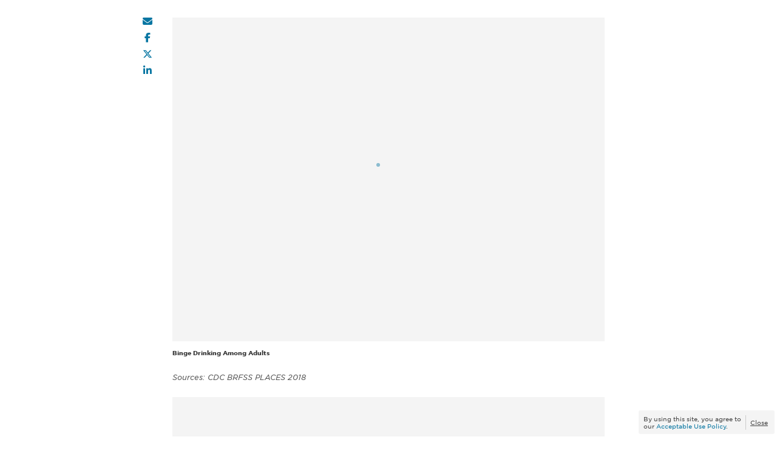

--- FILE ---
content_type: text/html; charset=utf-8
request_url: https://reports.mysidewalk.com/d6fdb4adce
body_size: 1645
content:
<!DOCTYPE html>
<html ng-app="sharedReport" lang="en-US" xml:lang="en-US" dir="ltr" prefix="og: http://ogp.me/ns#">
<head ng-controller="HeadCtrl">
  <meta charset="utf-8">
  <meta http-equiv="X-UA-Compatible" content="IE=edge,chrome=1">
  <meta http-equiv="Content-Language" content="en-US">
  <title ng-bind="Page.getTitle()">mySidewalk</title>

  <meta name="fragment" content="!">
  <meta name="viewport" content="width=device-width, height=device-height, initial-scale=1.0" />
  <meta name="mobile-web-app-capable" content="yes" />
  <meta name="apple-mobile-web-app-capable" content="yes" />
  <meta ng-if="Page.notFound" name="prerender-status-code" content="404" />

  
  <link rel="stylesheet" href="https://static.mysidewalk.com/static/css/header.f8cb5b3c3ee3.css" crossorigin="anonymous" />

  <link rel="icon" type="image/png" href="https://res.cloudinary.com/mindmixerprod/image/upload/v1612892674/application/favicon-new2021.png" />
  <link rel="apple-touch-icon" href="https://res.cloudinary.com/mindmixerprod/image/upload/v1613000241/application/mySW-logo_apple-touch-icon_new2021.png">

  
  <meta property="og:title" ng-attr-content="{{ Page.title }}" content="" />
  <meta property="og:url" ng-attr-content="{{ Page.getUrl() }}" content="" />
  <meta property="og:description" ng-attr-content="{{ Page.description }}" content="" />
  <meta property="og:image" ng-attr-content="{{ Page.image }}" content="" />
  <meta property="og:site_name" ng-attr-content="{{ Page.siteName }}" content="" />
  <meta property="og:type" content="website" />
  <meta property="fb:app_id" ng-attr-content="{{ appId }}" content="" />

  <meta name="twitter:site" content="@mysidewalkhq" />
  <meta name="twitter:card" ng-attr-content="{{ Page.card || 'summary' }}" content="" />
  <meta name="twitter:title" ng-attr-content="{{ Page.title }}" content="" />
  <meta name="twitter:description" ng-attr-content="{{ Page.description }}" content="" />
  <meta name="twitter:image" ng-attr-content="{{ Page.image }}" content="" />
  <meta ng-if="Page.player" name="twitter:player" content="{{ Page.player }}" />
  <meta ng-if="Page.width" name="twitter:player:height" content="{{ Page.height }}" />
  <meta ng-if="Page.height" name="twitter:player:width" content="{{ Page.width }}" />
  
</head>
<body ng-controller="DashboardAppCtrl"
  ng-class="{
    'dashboard': view.isDashboard,
    'not-found': Page.notFound,
    'is-public': view.isPublic,
    'is-embedded': view.isEmbedded,
    'has-footer': view.footer,
    'loading': Page.isLoading,
  }"
  
  role="document"
  
  flow-prevent-drop>
  <div id="unsupported-browser"
  style="display: none; position: absolute; z-index: 100; width: 100vw; height: 100vh; background-color: rgba(255,255,255,0.95);">
  <div class="text-center dsp-flex-all-center"
  style="flex-direction: column; width: 100%; height: 100%;">
    <div style="max-width: 420px;">
      <div style="font-size: 21px; color: #C83700;">
        <span class="icon-alert-1"></span>
        Browser Change Recommended
      </div>
      <div style="font-size: 16px; padding: 18px 0; margin: 0 auto;">
        We have detected that you are using an outdated or unsupported browser. 
        Some features may not work as expected.
      </div>
      <button id="unsupported-browser-close-button" class="button button-block button-gray-dark button-lg margin-top"
      style="cursor: pointer;">Close</button>
    </div>
  </div>

  <script type="text/javascript">
    (function() {
      var element = document.getElementById('unsupported-browser');
      var isOutdated = typeof Uint8Array === 'undefined';

      // Checking for unique features present in only Internet Explorer
      // For more info, check https://code-boxx.com/detect-browser-with-javascript/
      var isIE = /*@cc_on!@*/false || !!document.documentMode;

      var buttonElement = document.getElementById('unsupported-browser-close-button');
      buttonElement.onclick = function() {
        element.style.display = 'none';
      };

      if (isOutdated || isIE) {
        element.style.display = 'block';
      }
      else {
        element.parentNode.removeChild(element);
      }
    }());
  </script>
</div>

  <div id="main-container" ng-class="{'full-screen': view.fullScreen, 'no-min-width':view.noMinWidth}">
    <sw-offline-alert></sw-offline-alert>
    <div sw-conflict-alert></div>
    <div sw-notify></div>
    <div sw-loading="Page.isLoading" class="body-loader"></div>
    <div ng-hide="Page.notFound" id="ng-view" ng-view autoscroll></div>
    <div ng-if="Page.notFound" sw-not-found></div>
    <div ng-if="view.footer" sw-footer></div>
  </div>

  <div csrf-token="dJ3J4vwsHsplpVMvRHejl5eyT6ZgXDf3ZsVRMAoLHiKzFaIOUnYDbLk6WExNjBC4"></div>

  <div class="body-loader">
    <div class="sw-loading"><span></span><span></span><span></span><span></span></div>
  </div>

  <script type="text/javascript">
      window.NG_APP = 'sharedReport';
  </script>
  <script type="text/javascript" src="https://static.mysidewalk.com/static/js/sidewalk_config.00c075ccca1d.js"></script>
  <script type="text/javascript" src="https://static.mysidewalk.com/static/js/angular.effdc9a83a20.js"></script>
  <script type="text/javascript" src="https://static.mysidewalk.com/static/js/libs.ea0549eb6b5a.js"></script>
  <script type="text/javascript" src="https://static.mysidewalk.com/static/js/dashboard.bf7ce53399bd.js"></script>
  <script type="text/javascript" src="https://static.mysidewalk.com/static/js/templates.97e3bdf15508.js"></script>


  <link rel="stylesheet" type="text/css" href="https://static.mysidewalk.com/static/css/mysidewalk.90b31d20299f.css" crossorigin="anonymous" />
  <link rel="stylesheet" type="text/css" href="//cloud.typography.com/6520472/6581612/css/fonts.css" crossorigin="anonymous" />

  
</body>
</html>


--- FILE ---
content_type: text/javascript
request_url: https://reports.mysidewalk.com/static/js/highcharts.js?version=8.2.2
body_size: 144757
content:
!function(){var t,e;t="undefined"!=typeof window?window:this,e=function(t){function e(t,e,i,n){t.hasOwnProperty(e)||(t[e]=n.apply(null,i))}var i={};return e(i,"Core/Globals.js",[],(function(){var e=void 0!==t?t:"undefined"!=typeof window?window:{},i=e.document,n=e.navigator&&e.navigator.userAgent||"",o=i&&i.createElementNS&&!!i.createElementNS("http://www.w3.org/2000/svg","svg").createSVGRect,s=/(edge|msie|trident)/i.test(n)&&!e.opera,r=-1!==n.indexOf("Firefox"),a=-1!==n.indexOf("Chrome"),h=r&&4>parseInt(n.split("Firefox/")[1],10);return{product:"Highcharts",version:"8.2.2",deg2rad:2*Math.PI/360,doc:i,hasBidiBug:h,hasTouch:!!e.TouchEvent,isMS:s,isWebKit:-1!==n.indexOf("AppleWebKit"),isFirefox:r,isChrome:a,isSafari:!a&&-1!==n.indexOf("Safari"),isTouchDevice:/(Mobile|Android|Windows Phone)/.test(n),SVG_NS:"http://www.w3.org/2000/svg",chartCount:0,seriesTypes:{},symbolSizes:{},svg:o,win:e,marginNames:["plotTop","marginRight","marginBottom","plotLeft"],noop:function(){},charts:[],dateFormats:{}}})),e(i,"Core/Utilities.js",[i["Core/Globals.js"]],(function(t){function e(t,i,n,o){var s=i?"Highcharts error":"Highcharts warning";32===t&&(t=s+": Deprecated member");var r=g(t),a=r?s+" #"+t+": www.highcharts.com/errors/"+t+"/":t.toString();if(s=function(){if(i)throw Error(a);l.console&&-1===e.messages.indexOf(a)&&console.log(a)},void 0!==o){var h="";r&&(a+="?"),U(o,(function(t,e){h+="\n - "+e+": "+t,r&&(a+=encodeURI(e)+"="+encodeURI(t))})),a+=h}n?K(n,"displayError",{code:t,message:a,params:o},s):s(),e.messages.push(a)}function i(){var t,e=arguments,i={},o=function(t,e){return"object"!=typeof t&&(t={}),U(e,(function(i,s){!n(i,!0)||f(i)||u(i)?t[s]=e[s]:t[s]=o(t[s]||{},i)})),t};!0===e[0]&&(i=e[1],e=Array.prototype.slice.call(e,2));var s=e.length;for(t=0;t<s;t++)i=o(i,e[t]);return i}function n(t,e){return!(!t||"object"!=typeof t||e&&p(t))}function o(t,e,i){var n;return d(e)?y(i)?t.setAttribute(e,i):t&&t.getAttribute&&((n=t.getAttribute(e))||"class"!==e||(n=t.getAttribute(e+"Name"))):U(e,(function(e,i){t.setAttribute(i,e)})),n}function s(){for(var t=arguments,e=t.length,i=0;i<e;i++){var n=t[i];if(null!=n)return n}}function r(t,e){if(!t)return e;var i=t.split(".").reverse();if(1===i.length)return e[t];for(t=i.pop();void 0!==t&&null!=e;)e=e[t],t=i.pop();return e}t.timers=[];var a=t.charts,h=t.doc,l=t.win;(e||(e={})).messages=[],t.error=e,t.merge=i;var c=t.pInt=function(t,e){return parseInt(t,e||10)},d=t.isString=function(t){return"string"==typeof t},p=t.isArray=function(t){return"[object Array]"===(t=Object.prototype.toString.call(t))||"[object Array Iterator]"===t};t.isObject=n;var u=t.isDOMElement=function(t){return n(t)&&"number"==typeof t.nodeType},f=t.isClass=function(t){var e=t&&t.constructor;return!(!n(t,!0)||u(t)||!e||!e.name||"Object"===e.name)},g=t.isNumber=function(t){return"number"==typeof t&&!isNaN(t)&&1/0>t&&-1/0<t},m=t.erase=function(t,e){for(var i=t.length;i--;)if(t[i]===e){t.splice(i,1);break}},y=t.defined=function(t){return null!=t};t.attr=o;var v=t.splat=function(t){return p(t)?t:[t]},x=t.syncTimeout=function(t,e,i){return 0<e?setTimeout(t,e,i):(t.call(0,i),-1)},b=t.clearTimeout=function(t){y(t)&&clearTimeout(t)},w=t.extend=function(t,e){var i;for(i in t||(t={}),e)t[i]=e[i];return t};t.pick=s;var C=t.css=function(e,i){t.isMS&&!t.svg&&i&&void 0!==i.opacity&&(i.filter="alpha(opacity="+100*i.opacity+")"),w(e.style,i)},S=t.createElement=function(t,e,i,n,o){return t=h.createElement(t),e&&w(t,e),o&&C(t,{padding:"0",border:"none",margin:"0"}),i&&C(t,i),n&&n.appendChild(t),t},k=t.extendClass=function(t,e){var i=function(){};return i.prototype=new t,w(i.prototype,e),i},A=t.pad=function(t,e,i){return Array((e||2)+1-String(t).replace("-","").length).join(i||"0")+t},T=t.relativeLength=function(t,e,i){return/%$/.test(t)?e*parseFloat(t)/100+(i||0):parseFloat(t)},M=t.wrap=function(t,e,i){var n=t[e];t[e]=function(){var t=Array.prototype.slice.call(arguments),e=arguments,o=this;return o.proceed=function(){n.apply(o,arguments.length?arguments:e)},t.unshift(n),t=i.apply(this,t),o.proceed=null,t}},P=t.format=function(e,i,n){var o="{",s=!1,a=[],h=/f$/,l=/\.([0-9])/,c=t.defaultOptions.lang,d=n&&n.time||t.time;for(n=n&&n.numberFormatter||F;e;){var p=e.indexOf(o);if(-1===p)break;var u=e.slice(0,p);if(s){if(o=r((u=u.split(":")).shift()||"",i),u.length&&"number"==typeof o)if(u=u.join(":"),h.test(u)){var f=parseInt((u.match(l)||["","-1"])[1],10);null!==o&&(o=n(o,f,c.decimalPoint,-1<u.indexOf(",")?c.thousandsSep:""))}else o=d.dateFormat(u,o);a.push(o)}else a.push(u);e=e.slice(p+1),o=(s=!s)?"}":"{"}return a.push(e),a.join("")},E=t.getMagnitude=function(t){return Math.pow(10,Math.floor(Math.log(t)/Math.LN10))},L=t.normalizeTickInterval=function(t,e,i,n,o){var r=t,a=t/(i=s(i,1));for(e||(e=o?[1,1.2,1.5,2,2.5,3,4,5,6,8,10]:[1,2,2.5,5,10],!1===n&&(1===i?e=e.filter((function(t){return 0==t%1})):.1>=i&&(e=[1/i]))),n=0;n<e.length&&(r=e[n],!(o&&r*i>=t||!o&&a<=(e[n]+(e[n+1]||e[n]))/2));n++);return N(r*i,-Math.round(Math.log(.001)/Math.LN10))},D=t.stableSort=function(t,e){var i,n,o=t.length;for(n=0;n<o;n++)t[n].safeI=n;for(t.sort((function(t,n){return 0===(i=e(t,n))?t.safeI-n.safeI:i})),n=0;n<o;n++)delete t[n].safeI},O=t.arrayMin=function(t){for(var e=t.length,i=t[0];e--;)t[e]<i&&(i=t[e]);return i},I=t.arrayMax=function(t){for(var e=t.length,i=t[0];e--;)t[e]>i&&(i=t[e]);return i},j=t.destroyObjectProperties=function(t,e){U(t,(function(i,n){i&&i!==e&&i.destroy&&i.destroy(),delete t[n]}))},B=t.discardElement=function(e){var i=t.garbageBin;i||(i=S("div")),e&&i.appendChild(e),i.innerHTML=""},N=t.correctFloat=function(t,e){return parseFloat(t.toPrecision(e||14))},R=t.timeUnits={millisecond:1,second:1e3,minute:6e4,hour:36e5,day:864e5,week:6048e5,month:24192e5,year:314496e5},F=t.numberFormat=function(e,i,n,o){e=+e||0,i=+i;var r=t.defaultOptions.lang,a=(e.toString().split(".")[1]||"").split("e")[0].length,h=e.toString().split("e");if(-1===i)i=Math.min(a,20);else if(g(i)){if(i&&h[1]&&0>h[1]){var l=i+ +h[1];0<=l?(h[0]=(+h[0]).toExponential(l).split("e")[0],i=l):(h[0]=h[0].split(".")[0]||0,e=20>i?(h[0]*Math.pow(10,h[1])).toFixed(i):0,h[1]=0)}}else i=2;var d=(Math.abs(h[1]?h[0]:e)+Math.pow(10,-Math.max(i,a)-1)).toFixed(i);return l=3<(a=String(c(d))).length?a.length%3:0,n=s(n,r.decimalPoint),o=s(o,r.thousandsSep),e=(0>e?"-":"")+(l?a.substr(0,l)+o:""),e+=a.substr(l).replace(/(\d{3})(?=\d)/g,"$1"+o),i&&(e+=n+d.slice(-i)),h[1]&&0!=+e&&(e+="e"+h[1]),e};Math.easeInOutSine=function(t){return-.5*(Math.cos(Math.PI*t)-1)};var G=t.getStyle=function(i,n,o){return"width"===n?(n=Math.min(i.offsetWidth,i.scrollWidth),(o=i.getBoundingClientRect&&i.getBoundingClientRect().width)<n&&o>=n-1&&(n=Math.floor(o)),Math.max(0,n-t.getStyle(i,"padding-left")-t.getStyle(i,"padding-right"))):"height"===n?Math.max(0,Math.min(i.offsetHeight,i.scrollHeight)-t.getStyle(i,"padding-top")-t.getStyle(i,"padding-bottom")):(l.getComputedStyle||e(27,!0),(i=l.getComputedStyle(i,void 0))&&(i=i.getPropertyValue(n),s(o,"opacity"!==n)&&(i=c(i))),i)},H=t.inArray=function(t,i,n){return e(32,!1,void 0,{"Highcharts.inArray":"use Array.indexOf"}),i.indexOf(t,n)},z=t.find=Array.prototype.find?function(t,e){return t.find(e)}:function(t,e){var i,n=t.length;for(i=0;i<n;i++)if(e(t[i],i))return t[i]};t.keys=function(t){return e(32,!1,void 0,{"Highcharts.keys":"use Object.keys"}),Object.keys(t)};var W=t.offset=function(t){var e=h.documentElement;return{top:(t=t.parentElement||t.parentNode?t.getBoundingClientRect():{top:0,left:0}).top+(l.pageYOffset||e.scrollTop)-(e.clientTop||0),left:t.left+(l.pageXOffset||e.scrollLeft)-(e.clientLeft||0)}},U=t.objectEach=function(t,e,i){for(var n in t)Object.hasOwnProperty.call(t,n)&&e.call(i||t[n],t[n],n,t)};U({map:"map",each:"forEach",grep:"filter",reduce:"reduce",some:"some"},(function(i,n){t[n]=function(t){var o;return e(32,!1,void 0,((o={})["Highcharts."+n]="use Array."+i,o)),Array.prototype[i].apply(t,[].slice.call(arguments,1))}}));var X,Y=t.addEvent=function(e,i,n,o){void 0===o&&(o={});var s=e.addEventListener||t.addEventListenerPolyfill,r="function"==typeof e&&e.prototype?e.prototype.protoEvents=e.prototype.protoEvents||{}:e.hcEvents=e.hcEvents||{};return t.Point&&e instanceof t.Point&&e.series&&e.series.chart&&(e.series.chart.runTrackerClick=!0),s&&s.call(e,i,n,!1),r[i]||(r[i]=[]),r[i].push({fn:n,order:"number"==typeof o.order?o.order:1/0}),r[i].sort((function(t,e){return t.order-e.order})),function(){V(e,i,n)}},V=t.removeEvent=function(e,i,n){function o(i,n){var o=e.removeEventListener||t.removeEventListenerPolyfill;o&&o.call(e,i,n,!1)}function s(t){var n;if(e.nodeName){if(i){var s={};s[i]=!0}else s=t;U(s,(function(e,i){if(t[i])for(n=t[i].length;n--;)o(i,t[i][n].fn)}))}}var r;["protoEvents","hcEvents"].forEach((function(t,a){var h=(a=a?e:e.prototype)&&a[t];h&&(i?(r=h[i]||[],n?(h[i]=r.filter((function(t){return n!==t.fn})),o(i,n)):(s(h),h[i]=[])):(s(h),a[t]={}))}))},K=t.fireEvent=function(t,e,i,n){var o;if(i=i||{},h.createEvent&&(t.dispatchEvent||t.fireEvent)){var s=h.createEvent("Events");s.initEvent(e,!0,!0),w(s,i),t.dispatchEvent?t.dispatchEvent(s):t.fireEvent(e,s)}else i.target||w(i,{preventDefault:function(){i.defaultPrevented=!0},target:t,type:e}),function(e,n){void 0===e&&(e=[]),void 0===n&&(n=[]);var s=0,r=0,a=e.length+n.length;for(o=0;o<a;o++)!1===(e[s]?n[r]?e[s].order<=n[r].order?e[s++]:n[r++]:e[s++]:n[r++]).fn.call(t,i)&&i.preventDefault()}(t.protoEvents&&t.protoEvents[e],t.hcEvents&&t.hcEvents[e]);n&&!i.defaultPrevented&&n.call(t,i)},_=t.uniqueKey=function(){var t=Math.random().toString(36).substring(2,9)+"-",e=0;return function(){return"highcharts-"+(X?"":t)+e++}}(),Z=t.useSerialIds=function(t){return X=s(t,X)},q=t.isFunction=function(t){return"function"==typeof t},$=t.getOptions=function(){return t.defaultOptions},J=t.setOptions=function(e){return t.defaultOptions=i(!0,t.defaultOptions,e),(e.time||e.global)&&t.time.update(i(t.defaultOptions.global,t.defaultOptions.time,e.global,e.time)),t.defaultOptions};return l.jQuery&&(l.jQuery.fn.highcharts=function(){var e=[].slice.call(arguments);if(this[0])return e[0]?(new(t[d(e[0])?e.shift():"Chart"])(this[0],e[0],e[1]),this):a[o(this[0],"data-highcharts-chart")]}),{addEvent:Y,arrayMax:I,arrayMin:O,attr:o,clamp:function(t,e,i){return t>e?t<i?t:i:e},clearTimeout:b,correctFloat:N,createElement:S,css:C,defined:y,destroyObjectProperties:j,discardElement:B,erase:m,error:e,extend:w,extendClass:k,find:z,fireEvent:K,format:P,getMagnitude:E,getNestedProperty:r,getOptions:$,getStyle:G,inArray:H,isArray:p,isClass:f,isDOMElement:u,isFunction:q,isNumber:g,isObject:n,isString:d,merge:i,normalizeTickInterval:L,numberFormat:F,objectEach:U,offset:W,pad:A,pick:s,pInt:c,relativeLength:T,removeEvent:V,setOptions:J,splat:v,stableSort:D,syncTimeout:x,timeUnits:R,uniqueKey:_,useSerialIds:Z,wrap:M}})),e(i,"Core/Color/Color.js",[i["Core/Globals.js"],i["Core/Utilities.js"]],(function(t,e){var i=e.isNumber,n=e.merge,o=e.pInt;return e=function(){function e(i){return this.parsers=[{regex:/rgba\(\s*([0-9]{1,3})\s*,\s*([0-9]{1,3})\s*,\s*([0-9]{1,3})\s*,\s*([0-9]?(?:\.[0-9]+)?)\s*\)/,parse:function(t){return[o(t[1]),o(t[2]),o(t[3]),parseFloat(t[4],10)]}},{regex:/rgb\(\s*([0-9]{1,3})\s*,\s*([0-9]{1,3})\s*,\s*([0-9]{1,3})\s*\)/,parse:function(t){return[o(t[1]),o(t[2]),o(t[3]),1]}}],this.rgba=[],t.Color!==e?new t.Color(i):this instanceof e?void this.init(i):new e(i)}return e.parse=function(t){return new e(t)},e.prototype.init=function(t){var i,n;if((this.input=t=e.names[t&&t.toLowerCase?t.toLowerCase():""]||t)&&t.stops)this.stops=t.stops.map((function(t){return new e(t[1])}));else{if(t&&t.charAt&&"#"===t.charAt()){var o=t.length;t=parseInt(t.substr(1),16),7===o?i=[(16711680&t)>>16,(65280&t)>>8,255&t,1]:4===o&&(i=[(3840&t)>>4|(3840&t)>>8,(240&t)>>4|240&t,(15&t)<<4|15&t,1])}if(!i)for(n=this.parsers.length;n--&&!i;){var s=this.parsers[n];(o=s.regex.exec(t))&&(i=s.parse(o))}}this.rgba=i||[]},e.prototype.get=function(t){var e=this.input,o=this.rgba;if(void 0!==this.stops){var s=n(e);s.stops=[].concat(s.stops),this.stops.forEach((function(e,i){s.stops[i]=[s.stops[i][0],e.get(t)]}))}else s=o&&i(o[0])?"rgb"===t||!t&&1===o[3]?"rgb("+o[0]+","+o[1]+","+o[2]+")":"a"===t?o[3]:"rgba("+o.join(",")+")":e;return s},e.prototype.brighten=function(t){var e,n=this.rgba;if(this.stops)this.stops.forEach((function(e){e.brighten(t)}));else if(i(t)&&0!==t)for(e=0;3>e;e++)n[e]+=o(255*t),0>n[e]&&(n[e]=0),255<n[e]&&(n[e]=255);return this},e.prototype.setOpacity=function(t){return this.rgba[3]=t,this},e.prototype.tweenTo=function(t,e){var i=this.rgba,n=t.rgba;return e=n.length&&i&&i.length?((t=1!==n[3]||1!==i[3])?"rgba(":"rgb(")+Math.round(n[0]+(i[0]-n[0])*(1-e))+","+Math.round(n[1]+(i[1]-n[1])*(1-e))+","+Math.round(n[2]+(i[2]-n[2])*(1-e))+(t?","+(n[3]+(i[3]-n[3])*(1-e)):"")+")":t.input||"none"},e.names={white:"#ffffff",black:"#000000"},e}(),t.Color=e,t.color=e.parse,e})),e(i,"Core/Animation/Fx.js",[i["Core/Globals.js"],i["Core/Utilities.js"]],(function(t,e){var i=t.win,n=e.isNumber,o=e.objectEach;return e=function(){function e(t,e,i){this.pos=NaN,this.options=e,this.elem=t,this.prop=i}return e.prototype.dSetter=function(){var t=this.paths,e=t&&t[0];t=t&&t[1];var i=[],n=this.now||0;if(1!==n&&e&&t)if(e.length===t.length&&1>n)for(var o=0;o<t.length;o++){for(var s=e[o],r=t[o],a=[],h=0;h<r.length;h++){var l=s[h],c=r[h];a[h]="number"==typeof l&&"number"==typeof c&&("A"!==r[0]||4!==h&&5!==h)?l+n*(c-l):c}i.push(a)}else i=t;else i=this.toD||[];this.elem.attr("d",i,void 0,!0)},e.prototype.update=function(){var t=this.elem,e=this.prop,i=this.now,n=this.options.step;this[e+"Setter"]?this[e+"Setter"]():t.attr?t.element&&t.attr(e,i,null,!0):t.style[e]=i+this.unit,n&&n.call(t,i,this)},e.prototype.run=function(e,n,o){var s=this,r=s.options,a=function(t){return!a.stopped&&s.step(t)},h=i.requestAnimationFrame||function(t){setTimeout(t,13)},l=function(){for(var e=0;e<t.timers.length;e++)t.timers[e]()||t.timers.splice(e--,1);t.timers.length&&h(l)};e!==n||this.elem["forceAnimate:"+this.prop]?(this.startTime=+new Date,this.start=e,this.end=n,this.unit=o,this.now=this.start,this.pos=0,a.elem=this.elem,a.prop=this.prop,a()&&1===t.timers.push(a)&&h(l)):(delete r.curAnim[this.prop],r.complete&&0===Object.keys(r.curAnim).length&&r.complete.call(this.elem))},e.prototype.step=function(t){var e=+new Date,i=this.options,n=this.elem,s=i.complete,r=i.duration,a=i.curAnim;if(n.attr&&!n.element)t=!1;else if(t||e>=r+this.startTime){this.now=this.end,this.pos=1,this.update();var h=a[this.prop]=!0;o(a,(function(t){!0!==t&&(h=!1)})),h&&s&&s.call(n),t=!1}else this.pos=i.easing((e-this.startTime)/r),this.now=this.start+(this.end-this.start)*this.pos,this.update(),t=!0;return t},e.prototype.initPath=function(t,e,i){function o(t,e){for(;t.length<p;){var i=t[0],n=e[p-t.length];n&&"M"===i[0]&&(t[0]="C"===n[0]?["C",i[1],i[2],i[1],i[2],i[1],i[2]]:["L",i[1],i[2]]),t.unshift(i),h&&t.push(t[t.length-1])}}function s(t,e){for(;t.length<p;)if("C"===(e=t[t.length/l-1].slice())[0]&&(e[1]=e[5],e[2]=e[6]),h){var i=t[t.length/l].slice();t.splice(t.length/2,0,e,i)}else t.push(e)}var r=t.startX,a=t.endX;e=e&&e.slice(),i=i.slice();var h=t.isArea,l=h?2:1;if(!e)return[i,i];if(r&&a){for(t=0;t<r.length;t++){if(r[t]===a[0]){var c=t;break}if(r[0]===a[a.length-r.length+t]){c=t;var d=!0;break}if(r[r.length-1]===a[a.length-r.length+t]){c=r.length-t;break}}void 0===c&&(e=[])}if(e.length&&n(c)){var p=i.length+c*l;d?(o(e,i),s(i,e)):(o(i,e),s(e,i))}return[e,i]},e.prototype.fillSetter=function(){e.prototype.strokeSetter.apply(this,arguments)},e.prototype.strokeSetter=function(){this.elem.attr(this.prop,t.color(this.start).tweenTo(t.color(this.end),this.pos),null,!0)},e}(),t.Fx=e})),e(i,"Core/Animation/AnimationUtilities.js",[i["Core/Animation/Fx.js"],i["Core/Globals.js"],i["Core/Utilities.js"]],(function(t,e,i){var n=i.defined,o=i.getStyle,s=i.isArray,r=i.isNumber,a=i.isObject,h=i.merge,l=i.objectEach,c=i.pick;i=e.setAnimation=function(t,e){e.renderer.globalAnimation=c(t,e.options.chart.animation,!0)};var d=e.animObject=function(t){return a(t)?e.merge({duration:500,defer:0},t):{duration:t?500:0,defer:0}},p=e.getDeferredAnimation=function(t,e,i){var o=d(e),s=0,r=0;return(i?[i]:t.series).forEach((function(t){t=d(t.options.animation),s=e&&n(e.defer)?o.defer:Math.max(s,t.duration+t.defer),r=Math.min(o.duration,t.duration)})),t.renderer.forExport&&(s=0),{defer:Math.max(0,s-r),duration:Math.min(s,r)}},u=e.animate=function(e,i,n){var c,d,p,u="";if(!a(n)){var g=arguments;n={duration:g[2],easing:g[3],complete:g[4]}}r(n.duration)||(n.duration=400),n.easing="function"==typeof n.easing?n.easing:Math[n.easing]||Math.easeInOutSine,n.curAnim=h(i),l(i,(function(r,a){f(e,a),p=new t(e,n,a),d=null,"d"===a&&s(i.d)?(p.paths=p.initPath(e,e.pathArray,i.d),p.toD=i.d,c=0,d=1):e.attr?c=e.attr(a):(c=parseFloat(o(e,a))||0,"opacity"!==a&&(u="px")),d||(d=r),d&&d.match&&d.match("px")&&(d=d.replace(/px/g,"")),p.run(c,d,u)}))},f=e.stop=function(t,i){for(var n=e.timers.length;n--;)e.timers[n].elem!==t||i&&i!==e.timers[n].prop||(e.timers[n].stopped=!0)};return{animate:u,animObject:d,getDeferredAnimation:p,setAnimation:i,stop:f}})),e(i,"Core/Renderer/SVG/SVGElement.js",[i["Core/Animation/AnimationUtilities.js"],i["Core/Color/Color.js"],i["Core/Globals.js"],i["Core/Utilities.js"]],(function(t,e,i,n){var o=t.animate,s=t.animObject,r=t.stop,a=i.deg2rad,h=i.doc,l=i.hasTouch,c=i.isFirefox,d=i.noop,p=i.svg,u=i.SVG_NS,f=i.win,g=n.attr,m=n.createElement,y=n.css,v=n.defined,x=n.erase,b=n.extend,w=n.fireEvent,C=n.isArray,S=n.isFunction,k=n.isNumber,A=n.isString,T=n.merge,M=n.objectEach,P=n.pick,E=n.pInt,L=n.syncTimeout,D=n.uniqueKey;return t=function(){function t(){this.height=this.element=void 0,this.opacity=1,this.renderer=void 0,this.SVG_NS=u,this.symbolCustomAttribs="x y width height r start end innerR anchorX anchorY rounded".split(" "),this.width=void 0}return t.prototype._defaultGetter=function(t){return t=P(this[t+"Value"],this[t],this.element?this.element.getAttribute(t):null,0),/^[\-0-9\.]+$/.test(t)&&(t=parseFloat(t)),t},t.prototype._defaultSetter=function(t,e,i){i.setAttribute(e,t)},t.prototype.add=function(t){var e=this.renderer,i=this.element;if(t&&(this.parentGroup=t),this.parentInverted=t&&t.inverted,void 0!==this.textStr&&"text"===this.element.nodeName&&e.buildText(this),this.added=!0,!t||t.handleZ||this.zIndex)var n=this.zIndexSetter();return n||(t?t.element:e.box).appendChild(i),this.onAdd&&this.onAdd(),this},t.prototype.addClass=function(t,e){var i=e?"":this.attr("class")||"";return t=(t||"").split(/ /g).reduce((function(t,e){return-1===i.indexOf(e)&&t.push(e),t}),i?[i]:[]).join(" "),t!==i&&this.attr("class",t),this},t.prototype.afterSetters=function(){this.doTransform&&(this.updateTransform(),this.doTransform=!1)},t.prototype.align=function(t,e,i){var n,o,s,r={},a=this.renderer,h=a.alignedObjects;t?(this.alignOptions=t,this.alignByTranslate=e,(!i||A(i))&&(this.alignTo=n=i||"renderer",x(h,this),h.push(this),i=void 0)):(t=this.alignOptions,e=this.alignByTranslate,n=this.alignTo),i=P(i,a[n],a),n=t.align,a=t.verticalAlign,h=(i.x||0)+(t.x||0);var l=(i.y||0)+(t.y||0);return"right"===n?o=1:"center"===n&&(o=2),o&&(h+=(i.width-(t.width||0))/o),r[e?"translateX":"x"]=Math.round(h),"bottom"===a?s=1:"middle"===a&&(s=2),s&&(l+=(i.height-(t.height||0))/s),r[e?"translateY":"y"]=Math.round(l),this[this.placed?"animate":"attr"](r),this.placed=!0,this.alignAttr=r,this},t.prototype.alignSetter=function(t){var e={left:"start",center:"middle",right:"end"};e[t]&&(this.alignValue=t,this.element.setAttribute("text-anchor",e[t]))},t.prototype.animate=function(t,e,i){var n=this,r=s(P(e,this.renderer.globalAnimation,!0));return e=r.defer,P(h.hidden,h.msHidden,h.webkitHidden,!1)&&(r.duration=0),0!==r.duration?(i&&(r.complete=i),L((function(){n.element&&o(n,t,r)}),e)):(this.attr(t,void 0,i),M(t,(function(t,e){r.step&&r.step.call(this,t,{prop:e,pos:1})}),this)),this},t.prototype.applyTextOutline=function(t){var e,n=this.element;-1!==t.indexOf("contrast")&&(t=t.replace(/contrast/g,this.renderer.getContrast(n.style.fill)));var o=(t=t.split(" "))[t.length-1];if((e=t[0])&&"none"!==e&&i.svg){this.fakeTS=!0,t=[].slice.call(n.getElementsByTagName("tspan")),this.ySetter=this.xSetter,e=e.replace(/(^[\d\.]+)(.*?)$/g,(function(t,e,i){return 2*e+i})),this.removeTextOutline(t);var s=!!n.textContent&&/^[\u0591-\u065F\u066A-\u07FF\uFB1D-\uFDFD\uFE70-\uFEFC]/.test(n.textContent),r=n.firstChild;t.forEach((function(t,i){0===i&&(t.setAttribute("x",n.getAttribute("x")),i=n.getAttribute("y"),t.setAttribute("y",i||0),null===i&&n.setAttribute("y",0)),i=t.cloneNode(!0),g(s&&!c?t:i,{class:"highcharts-text-outline",fill:o,stroke:o,"stroke-width":e,"stroke-linejoin":"round"}),n.insertBefore(i,r)})),s&&c&&t[0]&&((t=t[0].cloneNode(!0)).textContent=" ",n.insertBefore(t,r))}},t.prototype.attr=function(t,e,i,n){var o,s,a,h=this.element,l=this,c=this.symbolCustomAttribs;if("string"==typeof t&&void 0!==e){var d=t;(t={})[d]=e}return"string"==typeof t?l=(this[t+"Getter"]||this._defaultGetter).call(this,t,h):(M(t,(function(e,i){s=!1,n||r(this,i),this.symbolName&&-1!==c.indexOf(i)&&(o||(this.symbolAttr(t),o=!0),s=!0),!this.rotation||"x"!==i&&"y"!==i||(this.doTransform=!0),s||((a=this[i+"Setter"]||this._defaultSetter).call(this,e,i,h),!this.styledMode&&this.shadows&&/^(width|height|visibility|x|y|d|transform|cx|cy|r)$/.test(i)&&this.updateShadows(i,e,a))}),this),this.afterSetters()),i&&i.call(this),l},t.prototype.clip=function(t){return this.attr("clip-path",t?"url("+this.renderer.url+"#"+t.id+")":"none")},t.prototype.crisp=function(t,e){e=e||t.strokeWidth||0;var i=Math.round(e)%2/2;return t.x=Math.floor(t.x||this.x||0)+i,t.y=Math.floor(t.y||this.y||0)+i,t.width=Math.floor((t.width||this.width||0)-2*i),t.height=Math.floor((t.height||this.height||0)-2*i),v(t.strokeWidth)&&(t.strokeWidth=e),t},t.prototype.complexColor=function(t,i,n){var o,s,r,a,h,l,c,d,p,u,f,g=this.renderer,m=[];w(this.renderer,"complexColor",{args:arguments},(function(){if(t.radialGradient?s="radialGradient":t.linearGradient&&(s="linearGradient"),s){if(r=t[s],h=g.gradients,l=t.stops,p=n.radialReference,C(r)&&(t[s]=r={x1:r[0],y1:r[1],x2:r[2],y2:r[3],gradientUnits:"userSpaceOnUse"}),"radialGradient"===s&&p&&!v(r.gradientUnits)&&(a=r,r=T(r,g.getRadialAttr(p,a),{gradientUnits:"userSpaceOnUse"})),M(r,(function(t,e){"id"!==e&&m.push(e,t)})),M(l,(function(t){m.push(t)})),m=m.join(","),h[m])u=h[m].attr("id");else{r.id=u=D();var y=h[m]=g.createElement(s).attr(r).add(g.defs);y.radAttr=a,y.stops=[],l.forEach((function(t){0===t[1].indexOf("rgba")?(o=e.parse(t[1]),c=o.get("rgb"),d=o.get("a")):(c=t[1],d=1),t=g.createElement("stop").attr({offset:t[0],"stop-color":c,"stop-opacity":d}).add(y),y.stops.push(t)}))}f="url("+g.url+"#"+u+")",n.setAttribute(i,f),n.gradient=m,t.toString=function(){return f}}}))},t.prototype.css=function(t){var e=this.styles,i={},n=this.element,o="",s=!e,r=["textOutline","textOverflow","width"];if(t&&t.color&&(t.fill=t.color),e&&M(t,(function(t,n){e&&e[n]!==t&&(i[n]=t,s=!0)})),s){if(e&&(t=b(e,i)),t)if(null===t.width||"auto"===t.width)delete this.textWidth;else if("text"===n.nodeName.toLowerCase()&&t.width)var a=this.textWidth=E(t.width);if(this.styles=t,a&&!p&&this.renderer.forExport&&delete t.width,n.namespaceURI===this.SVG_NS){var h=function(t,e){return"-"+e.toLowerCase()};M(t,(function(t,e){-1===r.indexOf(e)&&(o+=e.replace(/([A-Z])/g,h)+":"+t+";")})),o&&g(n,"style",o)}else y(n,t);this.added&&("text"===this.element.nodeName&&this.renderer.buildText(this),t&&t.textOutline&&this.applyTextOutline(t.textOutline))}return this},t.prototype.dashstyleSetter=function(t){var e=this["stroke-width"];if("inherit"===e&&(e=1),t=t&&t.toLowerCase()){var i=t.replace("shortdashdotdot","3,1,1,1,1,1,").replace("shortdashdot","3,1,1,1").replace("shortdot","1,1,").replace("shortdash","3,1,").replace("longdash","8,3,").replace(/dot/g,"1,3,").replace("dash","4,3,").replace(/,$/,"").split(",");for(t=i.length;t--;)i[t]=""+E(i[t])*P(e,NaN);t=i.join(",").replace(/NaN/g,"none"),this.element.setAttribute("stroke-dasharray",t)}},t.prototype.destroy=function(){var t=this,e=t.element||{},i=t.renderer,n=i.isSVG&&"SPAN"===e.nodeName&&t.parentGroup||void 0,o=e.ownerSVGElement;if(e.onclick=e.onmouseout=e.onmouseover=e.onmousemove=e.point=null,r(t),t.clipPath&&o){var s=t.clipPath;[].forEach.call(o.querySelectorAll("[clip-path],[CLIP-PATH]"),(function(t){-1<t.getAttribute("clip-path").indexOf(s.element.id)&&t.removeAttribute("clip-path")})),t.clipPath=s.destroy()}if(t.stops){for(o=0;o<t.stops.length;o++)t.stops[o].destroy();t.stops.length=0,t.stops=void 0}for(t.safeRemoveChild(e),i.styledMode||t.destroyShadows();n&&n.div&&0===n.div.childNodes.length;)e=n.parentGroup,t.safeRemoveChild(n.div),delete n.div,n=e;t.alignTo&&x(i.alignedObjects,t),M(t,(function(e,i){t[i]&&t[i].parentGroup===t&&t[i].destroy&&t[i].destroy(),delete t[i]}))},t.prototype.destroyShadows=function(){(this.shadows||[]).forEach((function(t){this.safeRemoveChild(t)}),this),this.shadows=void 0},t.prototype.destroyTextPath=function(t,e){var i=t.getElementsByTagName("text")[0];if(i){if(i.removeAttribute("dx"),i.removeAttribute("dy"),e.element.setAttribute("id",""),this.textPathWrapper&&i.getElementsByTagName("textPath").length){for(t=this.textPathWrapper.element.childNodes;t.length;)i.appendChild(t[0]);i.removeChild(this.textPathWrapper.element)}}else(t.getAttribute("dx")||t.getAttribute("dy"))&&(t.removeAttribute("dx"),t.removeAttribute("dy"));this.textPathWrapper&&(this.textPathWrapper=this.textPathWrapper.destroy())},t.prototype.dSetter=function(t,e,i){C(t)&&("string"==typeof t[0]&&(t=this.renderer.pathToSegments(t)),this.pathArray=t,t=t.reduce((function(t,e,i){return e&&e.join?(i?t+" ":"")+e.join(" "):(e||"").toString()}),"")),/(NaN| {2}|^$)/.test(t)&&(t="M 0 0"),this[e]!==t&&(i.setAttribute(e,t),this[e]=t)},t.prototype.fadeOut=function(t){var e=this;e.animate({opacity:0},{duration:P(t,150),complete:function(){e.attr({y:-9999}).hide()}})},t.prototype.fillSetter=function(t,e,i){"string"==typeof t?i.setAttribute(e,t):t&&this.complexColor(t,e,i)},t.prototype.getBBox=function(e,i){var n,o=this.renderer,s=this.element,r=this.styles,h=this.textStr,l=o.cache,c=o.cacheKeys,d=s.namespaceURI===this.SVG_NS;i=P(i,this.rotation,0);var p=o.styledMode?s&&t.prototype.getStyle.call(s,"font-size"):r&&r.fontSize;if(v(h)){var u=h.toString();-1===u.indexOf("<")&&(u=u.replace(/[0-9]/g,"0")),u+=["",i,p,this.textWidth,r&&r.textOverflow,r&&r.fontWeight].join()}if(u&&!e&&(n=l[u]),!n){if(d||o.forExport){try{var f=this.fakeTS&&function(t){[].forEach.call(s.querySelectorAll(".highcharts-text-outline"),(function(e){e.style.display=t}))};S(f)&&f("none"),n=s.getBBox?b({},s.getBBox()):{width:s.offsetWidth,height:s.offsetHeight},S(f)&&f("")}catch(t){}(!n||0>n.width)&&(n={width:0,height:0})}else n=this.htmlGetBBox();if(o.isSVG&&(e=n.width,o=n.height,d&&(n.height=o={"11px,17":14,"13px,20":16}[r&&r.fontSize+","+Math.round(o)]||o),i&&(r=i*a,n.width=Math.abs(o*Math.sin(r))+Math.abs(e*Math.cos(r)),n.height=Math.abs(o*Math.cos(r))+Math.abs(e*Math.sin(r)))),u&&0<n.height){for(;250<c.length;)delete l[c.shift()];l[u]||c.push(u),l[u]=n}}return n},t.prototype.getStyle=function(t){return f.getComputedStyle(this.element||this,"").getPropertyValue(t)},t.prototype.hasClass=function(t){return-1!==(""+this.attr("class")).split(" ").indexOf(t)},t.prototype.hide=function(t){return t?this.attr({y:-9999}):this.attr({visibility:"hidden"}),this},t.prototype.htmlGetBBox=function(){return{height:0,width:0,x:0,y:0}},t.prototype.init=function(t,e){this.element="span"===e?m(e):h.createElementNS(this.SVG_NS,e),this.renderer=t,w(this,"afterInit")},t.prototype.invert=function(t){return this.inverted=t,this.updateTransform(),this},t.prototype.on=function(t,e){var i,n,o,s=this.element;return l&&"click"===t?(s.ontouchstart=function(t){i=t.touches[0].clientX,n=t.touches[0].clientY},s.ontouchend=function(t){i&&4<=Math.sqrt(Math.pow(i-t.changedTouches[0].clientX,2)+Math.pow(n-t.changedTouches[0].clientY,2))||e.call(s,t),o=!0,!1!==t.cancelable&&t.preventDefault()},s.onclick=function(t){o||e.call(s,t)}):s["on"+t]=e,this},t.prototype.opacitySetter=function(t,e,i){this.opacity=t=Number(Number(t).toFixed(3)),i.setAttribute(e,t)},t.prototype.removeClass=function(t){return this.attr("class",(""+this.attr("class")).replace(A(t)?new RegExp("(^| )"+t+"( |$)"):t," ").replace(/ +/g," ").trim())},t.prototype.removeTextOutline=function(t){for(var e,i=t.length;i--;)"highcharts-text-outline"===(e=t[i]).getAttribute("class")&&x(t,this.element.removeChild(e))},t.prototype.safeRemoveChild=function(t){var e=t.parentNode;e&&e.removeChild(t)},t.prototype.setRadialReference=function(t){var e=this.element.gradient&&this.renderer.gradients[this.element.gradient];return this.element.radialReference=t,e&&e.radAttr&&e.animate(this.renderer.getRadialAttr(t,e.radAttr)),this},t.prototype.setTextPath=function(t,e){var i=this.element,n={textAnchor:"text-anchor"},o=!1,s=this.textPathWrapper,r=!s,a=(e=T(!0,{enabled:!0,attributes:{dy:-5,startOffset:"50%",textAnchor:"middle"}},e)).attributes;if(t&&e&&e.enabled){s&&null===s.element.parentNode?(r=!0,s=s.destroy()):s&&this.removeTextOutline.call(s.parentGroup,[].slice.call(i.getElementsByTagName("tspan"))),this.options&&this.options.padding&&(a.dx=-this.options.padding),s||(this.textPathWrapper=s=this.renderer.createElement("textPath"),o=!0);var h=s.element;if((e=t.element.getAttribute("id"))||t.element.setAttribute("id",e=D()),r)for(t=i.getElementsByTagName("tspan");t.length;)t[0].setAttribute("y",0),k(a.dx)&&t[0].setAttribute("x",-a.dx),h.appendChild(t[0]);o&&s&&s.add({element:this.text?this.text.element:i}),h.setAttributeNS("http://www.w3.org/1999/xlink","href",this.renderer.url+"#"+e),v(a.dy)&&(h.parentNode.setAttribute("dy",a.dy),delete a.dy),v(a.dx)&&(h.parentNode.setAttribute("dx",a.dx),delete a.dx),M(a,(function(t,e){h.setAttribute(n[e]||e,t)})),i.removeAttribute("transform"),this.removeTextOutline.call(s,[].slice.call(i.getElementsByTagName("tspan"))),this.text&&!this.renderer.styledMode&&this.attr({fill:"none","stroke-width":0}),this.applyTextOutline=this.updateTransform=d}else s&&(delete this.updateTransform,delete this.applyTextOutline,this.destroyTextPath(i,t),this.updateTransform(),this.options&&this.options.rotation&&this.applyTextOutline(this.options.style.textOutline));return this},t.prototype.shadow=function(t,e,i){var n,o=[],s=this.element,r=!1,a=this.oldShadowOptions,h={color:"#000000",offsetX:1,offsetY:1,opacity:.15,width:3};if(!0===t?n=h:"object"==typeof t&&(n=b(h,t)),n&&(n&&a&&M(n,(function(t,e){t!==a[e]&&(r=!0)})),r&&this.destroyShadows(),this.oldShadowOptions=n),n){if(!this.shadows){var l=n.opacity/n.width,c=this.parentInverted?"translate(-1,-1)":"translate("+n.offsetX+", "+n.offsetY+")";for(h=1;h<=n.width;h++){var d=s.cloneNode(!1),p=2*n.width+1-2*h;g(d,{stroke:t.color||"#000000","stroke-opacity":l*h,"stroke-width":p,transform:c,fill:"none"}),d.setAttribute("class",(d.getAttribute("class")||"")+" highcharts-shadow"),i&&(g(d,"height",Math.max(g(d,"height")-p,0)),d.cutHeight=p),e?e.element.appendChild(d):s.parentNode&&s.parentNode.insertBefore(d,s),o.push(d)}this.shadows=o}}else this.destroyShadows();return this},t.prototype.show=function(t){return this.attr({visibility:t?"inherit":"visible"})},t.prototype.strokeSetter=function(e,i,n){this[i]=e,this.stroke&&this["stroke-width"]?(t.prototype.fillSetter.call(this,this.stroke,"stroke",n),n.setAttribute("stroke-width",this["stroke-width"]),this.hasStroke=!0):"stroke-width"===i&&0===e&&this.hasStroke?(n.removeAttribute("stroke"),this.hasStroke=!1):this.renderer.styledMode&&this["stroke-width"]&&(n.setAttribute("stroke-width",this["stroke-width"]),this.hasStroke=!0)},t.prototype.strokeWidth=function(){if(!this.renderer.styledMode)return this["stroke-width"]||0;var t=this.getStyle("stroke-width"),e=0;if(t.indexOf("px")===t.length-2)e=E(t);else if(""!==t){var i=h.createElementNS(u,"rect");g(i,{width:t,"stroke-width":0}),this.element.parentNode.appendChild(i),e=i.getBBox().width,i.parentNode.removeChild(i)}return e},t.prototype.symbolAttr=function(t){var e=this;"x y r start end width height innerR anchorX anchorY clockwise".split(" ").forEach((function(i){e[i]=P(t[i],e[i])})),e.attr({d:e.renderer.symbols[e.symbolName](e.x,e.y,e.width,e.height,e)})},t.prototype.textSetter=function(t){t!==this.textStr&&(delete this.textPxLength,this.textStr=t,this.added&&this.renderer.buildText(this))},t.prototype.titleSetter=function(t){var e=this.element.getElementsByTagName("title")[0];e||(e=h.createElementNS(this.SVG_NS,"title"),this.element.appendChild(e)),e.firstChild&&e.removeChild(e.firstChild),e.appendChild(h.createTextNode(String(P(t,"")).replace(/<[^>]*>/g,"").replace(/&lt;/g,"<").replace(/&gt;/g,">")))},t.prototype.toFront=function(){var t=this.element;return t.parentNode.appendChild(t),this},t.prototype.translate=function(t,e){return this.attr({translateX:t,translateY:e})},t.prototype.updateShadows=function(t,e,i){var n=this.shadows;if(n)for(var o=n.length;o--;)i.call(n[o],"height"===t?Math.max(e-(n[o].cutHeight||0),0):"d"===t?this.d:e,t,n[o])},t.prototype.updateTransform=function(){var t=this.translateX||0,e=this.translateY||0,i=this.scaleX,n=this.scaleY,o=this.inverted,s=this.rotation,r=this.matrix,a=this.element;o&&(t+=this.width,e+=this.height),t=["translate("+t+","+e+")"],v(r)&&t.push("matrix("+r.join(",")+")"),o?t.push("rotate(90) scale(-1,1)"):s&&t.push("rotate("+s+" "+P(this.rotationOriginX,a.getAttribute("x"),0)+" "+P(this.rotationOriginY,a.getAttribute("y")||0)+")"),(v(i)||v(n))&&t.push("scale("+P(i,1)+" "+P(n,1)+")"),t.length&&a.setAttribute("transform",t.join(" "))},t.prototype.visibilitySetter=function(t,e,i){"inherit"===t?i.removeAttribute(e):this[e]!==t&&i.setAttribute(e,t),this[e]=t},t.prototype.xGetter=function(t){return"circle"===this.element.nodeName&&("x"===t?t="cx":"y"===t&&(t="cy")),this._defaultGetter(t)},t.prototype.zIndexSetter=function(t,e){var i=this.renderer,n=this.parentGroup,o=(n||i).element||i.box,s=this.element,r=!1;i=o===i.box;var a,h=this.added;if(v(t)?(s.setAttribute("data-z-index",t),t=+t,this[e]===t&&(h=!1)):v(this[e])&&s.removeAttribute("data-z-index"),this[e]=t,h){for((t=this.zIndex)&&n&&(n.handleZ=!0),a=(e=o.childNodes).length-1;0<=a&&!r;a--){h=(n=e[a]).getAttribute("data-z-index");var l=!v(h);n!==s&&(0>t&&l&&!i&&!a?(o.insertBefore(s,e[a]),r=!0):(E(h)<=t||l&&(!v(t)||0<=t))&&(o.insertBefore(s,e[a+1]||null),r=!0))}r||(o.insertBefore(s,e[i?3:0]||null),r=!0)}return r},t}(),t.prototype["stroke-widthSetter"]=t.prototype.strokeSetter,t.prototype.yGetter=t.prototype.xGetter,t.prototype.matrixSetter=t.prototype.rotationOriginXSetter=t.prototype.rotationOriginYSetter=t.prototype.rotationSetter=t.prototype.scaleXSetter=t.prototype.scaleYSetter=t.prototype.translateXSetter=t.prototype.translateYSetter=t.prototype.verticalAlignSetter=function(t,e){this[e]=t,this.doTransform=!0},i.SVGElement=t,i.SVGElement})),e(i,"Core/Renderer/SVG/SVGLabel.js",[i["Core/Renderer/SVG/SVGElement.js"],i["Core/Utilities.js"]],(function(t,e){var i=this&&this.__extends||function(){var t=function(e,i){return t=Object.setPrototypeOf||{__proto__:[]}instanceof Array&&function(t,e){t.__proto__=e}||function(t,e){for(var i in e)e.hasOwnProperty(i)&&(t[i]=e[i])},t(e,i)};return function(e,i){function n(){this.constructor=e}t(e,i),e.prototype=null===i?Object.create(i):(n.prototype=i.prototype,new n)}}(),n=e.defined,o=e.extend,s=e.isNumber,r=e.merge,a=e.removeEvent;return function(e){function h(t,i,n,o,s,r,a,l,c,d){var p=e.call(this)||this;if(p.init(t,"g"),p.textStr=i,p.x=n,p.y=o,p.anchorX=r,p.anchorY=a,p.baseline=c,p.className=d,"button"!==d&&p.addClass("highcharts-label"),d&&p.addClass("highcharts-"+d),p.text=t.text("",0,0,l).attr({zIndex:1}),"string"==typeof s){var u=/^url\((.*?)\)$/.test(s);(p.renderer.symbols[s]||u)&&(p.symbolKey=s)}return p.bBox=h.emptyBBox,p.padding=3,p.paddingLeft=0,p.baselineOffset=0,p.needsBox=t.styledMode||u,p.deferredAttr={},p.alignFactor=0,p}return i(h,e),h.prototype.alignSetter=function(t){(t={left:0,center:.5,right:1}[t])!==this.alignFactor&&(this.alignFactor=t,this.bBox&&s(this.xSetting)&&this.attr({x:this.xSetting}))},h.prototype.anchorXSetter=function(t,e){this.anchorX=t,this.boxAttr(e,Math.round(t)-this.getCrispAdjust()-this.xSetting)},h.prototype.anchorYSetter=function(t,e){this.anchorY=t,this.boxAttr(e,t-this.ySetting)},h.prototype.boxAttr=function(t,e){this.box?this.box.attr(t,e):this.deferredAttr[t]=e},h.prototype.css=function(e){if(e){var i={};e=r(e),h.textProps.forEach((function(t){void 0!==e[t]&&(i[t]=e[t],delete e[t])})),this.text.css(i);var n="fontSize"in i||"fontWeight"in i;("width"in i||n)&&(this.updateBoxSize(),n&&this.updateTextPadding())}return t.prototype.css.call(this,e)},h.prototype.destroy=function(){a(this.element,"mouseenter"),a(this.element,"mouseleave"),this.text&&this.text.destroy(),this.box&&(this.box=this.box.destroy()),t.prototype.destroy.call(this)},h.prototype.fillSetter=function(t,e){t&&(this.needsBox=!0),this.fill=t,this.boxAttr(e,t)},h.prototype.getBBox=function(){var t=this.bBox,e=this.padding;return{width:t.width+2*e,height:t.height+2*e,x:t.x-e,y:t.y-e}},h.prototype.getCrispAdjust=function(){return this.renderer.styledMode&&this.box?this.box.strokeWidth()%2/2:(this["stroke-width"]?parseInt(this["stroke-width"],10):0)%2/2},h.prototype.heightSetter=function(t){this.heightSetting=t},h.prototype.on=function(e,i){var n=this,o=n.text,s=o&&"SPAN"===o.element.tagName?o:void 0;if(s){var r=function(t){("mouseenter"===e||"mouseleave"===e)&&t.relatedTarget instanceof Element&&(n.element.contains(t.relatedTarget)||s.element.contains(t.relatedTarget))||i.call(n.element,t)};s.on(e,r)}return t.prototype.on.call(n,e,r||i),n},h.prototype.onAdd=function(){var t=this.textStr;this.text.add(this),this.attr({text:n(t)?t:"",x:this.x,y:this.y}),this.box&&n(this.anchorX)&&this.attr({anchorX:this.anchorX,anchorY:this.anchorY})},h.prototype.paddingSetter=function(t){n(t)&&t!==this.padding&&(this.padding=t,this.updateTextPadding())},h.prototype.paddingLeftSetter=function(t){n(t)&&t!==this.paddingLeft&&(this.paddingLeft=t,this.updateTextPadding())},h.prototype.rSetter=function(t,e){this.boxAttr(e,t)},h.prototype.shadow=function(t){return t&&!this.renderer.styledMode&&(this.updateBoxSize(),this.box&&this.box.shadow(t)),this},h.prototype.strokeSetter=function(t,e){this.stroke=t,this.boxAttr(e,t)},h.prototype["stroke-widthSetter"]=function(t,e){t&&(this.needsBox=!0),this["stroke-width"]=t,this.boxAttr(e,t)},h.prototype["text-alignSetter"]=function(t){this.textAlign=t},h.prototype.textSetter=function(t){void 0!==t&&this.text.attr({text:t}),this.updateBoxSize(),this.updateTextPadding()},h.prototype.updateBoxSize=function(){var t=this.text.element.style,e={},i=this.padding,r=this.paddingLeft,a=s(this.widthSetting)&&s(this.heightSetting)&&!this.textAlign||!n(this.text.textStr)?h.emptyBBox:this.text.getBBox();this.width=(this.widthSetting||a.width||0)+2*i+r,this.height=(this.heightSetting||a.height||0)+2*i,this.baselineOffset=i+Math.min(this.renderer.fontMetrics(t&&t.fontSize,this.text).b,a.height||1/0),this.needsBox&&(this.box||((t=this.box=this.symbolKey?this.renderer.symbol(this.symbolKey):this.renderer.rect()).addClass(("button"===this.className?"":"highcharts-label-box")+(this.className?" highcharts-"+this.className+"-box":"")),t.add(this),t=this.getCrispAdjust(),e.x=t,e.y=(this.baseline?-this.baselineOffset:0)+t),e.width=Math.round(this.width),e.height=Math.round(this.height),this.box.attr(o(e,this.deferredAttr)),this.deferredAttr={}),this.bBox=a},h.prototype.updateTextPadding=function(){var t=this.text,e=this.baseline?0:this.baselineOffset,i=this.paddingLeft+this.padding;n(this.widthSetting)&&this.bBox&&("center"===this.textAlign||"right"===this.textAlign)&&(i+={center:.5,right:1}[this.textAlign]*(this.widthSetting-this.bBox.width)),i===t.x&&e===t.y||(t.attr("x",i),t.hasBoxWidthChanged&&(this.bBox=t.getBBox(!0),this.updateBoxSize()),void 0!==e&&t.attr("y",e)),t.x=i,t.y=e},h.prototype.widthSetter=function(t){this.widthSetting=s(t)?t:void 0},h.prototype.xSetter=function(t){this.x=t,this.alignFactor&&(t-=this.alignFactor*((this.widthSetting||this.bBox.width)+2*this.padding),this["forceAnimate:x"]=!0),this.xSetting=Math.round(t),this.attr("translateX",this.xSetting)},h.prototype.ySetter=function(t){this.ySetting=this.y=Math.round(t),this.attr("translateY",this.ySetting)},h.emptyBBox={width:0,height:0,x:0,y:0},h.textProps="color cursor direction fontFamily fontSize fontStyle fontWeight lineHeight textAlign textDecoration textOutline textOverflow width".split(" "),h}(t)})),e(i,"Core/Renderer/SVG/SVGRenderer.js",[i["Core/Color/Color.js"],i["Core/Globals.js"],i["Core/Renderer/SVG/SVGElement.js"],i["Core/Renderer/SVG/SVGLabel.js"],i["Core/Utilities.js"]],(function(t,e,i,n,o){var s=o.addEvent,r=o.attr,a=o.createElement,h=o.css,l=o.defined,c=o.destroyObjectProperties,d=o.extend,p=o.isArray,u=o.isNumber,f=o.isObject,g=o.isString,m=o.merge,y=o.objectEach,v=o.pick,x=o.pInt,b=o.splat,w=o.uniqueKey,C=e.charts,S=e.deg2rad,k=e.doc,A=e.isFirefox,T=e.isMS,M=e.isWebKit;o=e.noop;var P=e.svg,E=e.SVG_NS,L=e.symbolSizes,D=e.win,O=function(){function e(t,e,i,n,o,s,r){this.width=this.url=this.style=this.isSVG=this.imgCount=this.height=this.gradients=this.globalAnimation=this.defs=this.chartIndex=this.cacheKeys=this.cache=this.boxWrapper=this.box=this.alignedObjects=void 0,this.init(t,e,i,n,o,s,r)}return e.prototype.init=function(t,e,i,n,o,a,l){var c,d=this.createElement("svg").attr({version:"1.1",class:"highcharts-root"});l||d.css(this.getStyle(n)),n=d.element,t.appendChild(n),r(t,"dir","ltr"),-1===t.innerHTML.indexOf("xmlns")&&r(n,"xmlns",this.SVG_NS),this.isSVG=!0,this.box=n,this.boxWrapper=d,this.alignedObjects=[],this.url=(A||M)&&k.getElementsByTagName("base").length?D.location.href.split("#")[0].replace(/<[^>]*>/g,"").replace(/([\('\)])/g,"\\$1").replace(/ /g,"%20"):"",this.createElement("desc").add().element.appendChild(k.createTextNode("Created with Highcharts 8.2.2")),this.defs=this.createElement("defs").add(),this.allowHTML=a,this.forExport=o,this.styledMode=l,this.gradients={},this.cache={},this.cacheKeys=[],this.imgCount=0,this.setSize(e,i,!1),A&&t.getBoundingClientRect&&((e=function(){h(t,{left:0,top:0}),c=t.getBoundingClientRect(),h(t,{left:Math.ceil(c.left)-c.left+"px",top:Math.ceil(c.top)-c.top+"px"})})(),this.unSubPixelFix=s(D,"resize",e))},e.prototype.definition=function(t){var e=this;return function t(i,n){var o;return b(i).forEach((function(i){var s=e.createElement(i.tagName),r={};y(i,(function(t,e){"tagName"!==e&&"children"!==e&&"textContent"!==e&&(r[e]=t)})),s.attr(r),s.add(n||e.defs),i.textContent&&s.element.appendChild(k.createTextNode(i.textContent)),t(i.children||[],s),o=s})),o}(t)},e.prototype.getStyle=function(t){return this.style=d({fontFamily:'"Lucida Grande", "Lucida Sans Unicode", Arial, Helvetica, sans-serif',fontSize:"12px"},t)},e.prototype.setStyle=function(t){this.boxWrapper.css(this.getStyle(t))},e.prototype.isHidden=function(){return!this.boxWrapper.getBBox().width},e.prototype.destroy=function(){var t=this.defs;return this.box=null,this.boxWrapper=this.boxWrapper.destroy(),c(this.gradients||{}),this.gradients=null,t&&(this.defs=t.destroy()),this.unSubPixelFix&&this.unSubPixelFix(),this.alignedObjects=null},e.prototype.createElement=function(t){var e=new this.Element;return e.init(this,t),e},e.prototype.getRadialAttr=function(t,e){return{cx:t[0]-t[2]/2+e.cx*t[2],cy:t[1]-t[2]/2+e.cy*t[2],r:e.r*t[2]}},e.prototype.truncate=function(t,e,i,n,o,s,r){var a,h,l=this,c=t.rotation,d=n?1:0,p=(i||n).length,u=p,f=[],g=function(t){e.firstChild&&e.removeChild(e.firstChild),t&&e.appendChild(k.createTextNode(t))},m=function(s,a){if(void 0===f[a=a||s])if(e.getSubStringLength)try{f[a]=o+e.getSubStringLength(0,n?a+1:a)}catch(t){}else l.getSpanWidth&&(g(r(i||n,s)),f[a]=o+l.getSpanWidth(t,e));return f[a]};t.rotation=0;var y=m(e.textContent.length);if(h=o+y>s){for(;d<=p;)u=Math.ceil((d+p)/2),n&&(a=r(n,u)),y=m(u,a&&a.length-1),d===p?d=p+1:y>s?p=u-1:d=u;0===p?g(""):i&&p===i.length-1||g(a||r(i||n,u))}return n&&n.splice(0,u),t.actualWidth=y,t.rotation=c,h},e.prototype.buildText=function(t){var e,i,n=t.element,o=this,s=o.forExport,a=v(t.textStr,"").toString(),l=-1!==a.indexOf("<"),c=n.childNodes,d=r(n,"x"),p=t.styles,u=t.textWidth,f=p&&p.lineHeight,m=p&&p.textOutline,b=p&&"ellipsis"===p.textOverflow,w=p&&"nowrap"===p.whiteSpace,C=p&&p.fontSize,S=c.length;p=u&&!t.added&&this.box;var A=function(t){var e;return o.styledMode||(e=/(px|em)$/.test(t&&t.style.fontSize)?t.style.fontSize:C||o.style.fontSize||12),f?x(f):o.fontMetrics(e,t.getAttribute("style")?t:n).h},T=function(t,e){return y(o.escapes,(function(i,n){e&&-1!==e.indexOf(i)||(t=t.toString().replace(new RegExp(i,"g"),n))})),t},M=function(t,e){var i=t.indexOf("<");if(-1!==(i=(t=t.substring(i,t.indexOf(">")-i)).indexOf(e+"="))&&(i=i+e.length+1,'"'===(e=t.charAt(i))||"'"===e))return(t=t.substring(i+1)).substring(0,t.indexOf(e))},L=/<br.*?>/g,D=[a,b,w,f,m,C,u].join();if(D!==t.textCache){for(t.textCache=D;S--;)n.removeChild(c[S]);l||m||b||u||-1!==a.indexOf(" ")&&(!w||L.test(a))?(p&&p.appendChild(n),a=(a=l?(a=o.styledMode?a.replace(/<(b|strong)>/g,'<span class="highcharts-strong">').replace(/<(i|em)>/g,'<span class="highcharts-emphasized">'):a.replace(/<(b|strong)>/g,'<span style="font-weight:bold">').replace(/<(i|em)>/g,'<span style="font-style:italic">')).replace(/<a/g,"<span").replace(/<\/(b|strong|i|em|a)>/g,"</span>").split(L):[a]).filter((function(t){return""!==t})),a.forEach((function(a,l){var c=0,p=0,f=(a=a.replace(/^\s+|\s+$/g,"").replace(/<span/g,"|||<span").replace(/<\/span>/g,"</span>|||")).split("|||");f.forEach((function(a){if(""!==a||1===f.length){var g,m,y={},v=k.createElementNS(o.SVG_NS,"tspan");if((g=M(a,"class"))&&r(v,"class",g),(g=M(a,"style"))&&(g=g.replace(/(;| |^)color([ :])/,"$1fill$2"),r(v,"style",g)),(m=M(a,"href"))&&!s&&-1===m.split(":")[0].toLowerCase().indexOf("javascript")){var x=k.createElementNS(o.SVG_NS,"a");r(x,"href",m),r(v,"class","highcharts-anchor"),x.appendChild(v),o.styledMode||h(v,{cursor:"pointer"})}if(" "!==(a=T(a.replace(/<[a-zA-Z\/](.|\n)*?>/g,"")||" "))){if(v.appendChild(k.createTextNode(a)),c?y.dx=0:l&&null!==d&&(y.x=d),r(v,y),n.appendChild(x||v),!c&&i&&(!P&&s&&h(v,{display:"block"}),r(v,"dy",A(v))),u){var S=a.replace(/([^\^])-/g,"$1- ").split(" ");if(y=!w&&(1<f.length||l||1<S.length),x=0,m=A(v),b)e=o.truncate(t,v,a,void 0,0,Math.max(0,u-parseInt(C||12,10)),(function(t,e){return t.substring(0,e)+"…"}));else if(y)for(;S.length;)S.length&&!w&&0<x&&(v=k.createElementNS(E,"tspan"),r(v,{dy:m,x:d}),g&&r(v,"style",g),v.appendChild(k.createTextNode(S.join(" ").replace(/- /g,"-"))),n.appendChild(v)),o.truncate(t,v,null,S,0===x?p:0,u,(function(t,e){return S.slice(0,e).join(" ").replace(/- /g,"-")})),p=t.actualWidth,x++}c++}}})),i=i||n.childNodes.length})),b&&e&&t.attr("title",T(t.textStr||"",["&lt;","&gt;"])),p&&p.removeChild(n),g(m)&&t.applyTextOutline&&t.applyTextOutline(m)):n.appendChild(k.createTextNode(T(a)))}},e.prototype.getContrast=function(e){return(e=t.parse(e).rgba)[0]*=1,e[1]*=1.2,e[2]*=.5,459<e[0]+e[1]+e[2]?"#000000":"#FFFFFF"},e.prototype.button=function(t,e,i,n,o,r,a,h,l,c){var p=this.label(t,e,i,l,void 0,void 0,c,void 0,"button"),u=0,f=this.styledMode;if(t=(o=o?m(o):o)&&o.style||{},o&&o.style&&delete o.style,p.attr(m({padding:8,r:2},o)),!f){var g=(o=m({fill:"#f7f7f7",stroke:"#cccccc","stroke-width":1,style:{color:"#333333",cursor:"pointer",fontWeight:"normal"}},{style:t},o)).style;delete o.style;var y=(r=m(o,{fill:"#e6e6e6"},r)).style;delete r.style;var v=(a=m(o,{fill:"#e6ebf5",style:{color:"#000000",fontWeight:"bold"}},a)).style;delete a.style;var x=(h=m(o,{style:{color:"#cccccc"}},h)).style;delete h.style}return s(p.element,T?"mouseover":"mouseenter",(function(){3!==u&&p.setState(1)})),s(p.element,T?"mouseout":"mouseleave",(function(){3!==u&&p.setState(u)})),p.setState=function(t){1!==t&&(p.state=u=t),p.removeClass(/highcharts-button-(normal|hover|pressed|disabled)/).addClass("highcharts-button-"+["normal","hover","pressed","disabled"][t||0]),f||p.attr([o,r,a,h][t||0]).css([g,y,v,x][t||0])},f||p.attr(o).css(d({cursor:"default"},g)),p.on("click",(function(t){3!==u&&n.call(p,t)}))},e.prototype.crispLine=function(t,e,i){void 0===i&&(i="round");var n=t[0],o=t[1];return n[1]===o[1]&&(n[1]=o[1]=Math[i](n[1])-e%2/2),n[2]===o[2]&&(n[2]=o[2]=Math[i](n[2])+e%2/2),t},e.prototype.path=function(t){var e=this.styledMode?{}:{fill:"none"};return p(t)?e.d=t:f(t)&&d(e,t),this.createElement("path").attr(e)},e.prototype.circle=function(t,e,i){return t=f(t)?t:void 0===t?{}:{x:t,y:e,r:i},(e=this.createElement("circle")).xSetter=e.ySetter=function(t,e,i){i.setAttribute("c"+e,t)},e.attr(t)},e.prototype.arc=function(t,e,i,n,o,s){return f(t)?(e=(n=t).y,i=n.r,t=n.x):n={innerR:n,start:o,end:s},(t=this.symbol("arc",t,e,i,i,n)).r=i,t},e.prototype.rect=function(t,e,i,n,o,s){o=f(t)?t.r:o;var a=this.createElement("rect");return t=f(t)?t:void 0===t?{}:{x:t,y:e,width:Math.max(i,0),height:Math.max(n,0)},this.styledMode||(void 0!==s&&(t.strokeWidth=s,t=a.crisp(t)),t.fill="none"),o&&(t.r=o),a.rSetter=function(t,e,i){a.r=t,r(i,{rx:t,ry:t})},a.rGetter=function(){return a.r},a.attr(t)},e.prototype.setSize=function(t,e,i){var n=this.alignedObjects,o=n.length;for(this.width=t,this.height=e,this.boxWrapper.animate({width:t,height:e},{step:function(){this.attr({viewBox:"0 0 "+this.attr("width")+" "+this.attr("height")})},duration:v(i,!0)?void 0:0});o--;)n[o].align()},e.prototype.g=function(t){var e=this.createElement("g");return t?e.attr({class:"highcharts-"+t}):e},e.prototype.image=function(t,e,i,n,o,r){var a={preserveAspectRatio:"none"},h=function(t,e){t.setAttributeNS?t.setAttributeNS("http://www.w3.org/1999/xlink","href",e):t.setAttribute("hc-svg-href",e)},l=function(e){h(c.element,t),r.call(c,e)};1<arguments.length&&d(a,{x:e,y:i,width:n,height:o});var c=this.createElement("image").attr(a);return r?(h(c.element,"[data-uri]"),a=new D.Image,s(a,"load",l),a.src=t,a.complete&&l({})):h(c.element,t),c},e.prototype.symbol=function(t,e,i,n,o,s){var r,c=this,p=/^url\((.*?)\)$/,u=p.test(t),f=!u&&(this.symbols[t]?t:"circle"),g=f&&this.symbols[f];if(g){"number"==typeof e&&(r=g.call(this.symbols,Math.round(e||0),Math.round(i||0),n||0,o||0,s));var m=this.path(r);c.styledMode||m.attr("fill","none"),d(m,{symbolName:f,x:e,y:i,width:n,height:o}),s&&d(m,s)}else if(u){var y=t.match(p)[1];(m=this.image(y)).imgwidth=v(L[y]&&L[y].width,s&&s.width),m.imgheight=v(L[y]&&L[y].height,s&&s.height);var x=function(){m.attr({width:m.width,height:m.height})};["width","height"].forEach((function(t){m[t+"Setter"]=function(t,e){var i={},n=this["img"+e],o="width"===e?"translateX":"translateY";this[e]=t,l(n)&&(s&&"within"===s.backgroundSize&&this.width&&this.height&&(n=Math.round(n*Math.min(this.width/this.imgwidth,this.height/this.imgheight))),this.element&&this.element.setAttribute(e,n),this.alignByTranslate||(i[o]=((this[e]||0)-n)/2,this.attr(i)))}})),l(e)&&m.attr({x:e,y:i}),m.isImg=!0,l(m.imgwidth)&&l(m.imgheight)?x():(m.attr({width:0,height:0}),a("img",{onload:function(){var t=C[c.chartIndex];0===this.width&&(h(this,{position:"absolute",top:"-999em"}),k.body.appendChild(this)),L[y]={width:this.width,height:this.height},m.imgwidth=this.width,m.imgheight=this.height,m.element&&x(),this.parentNode&&this.parentNode.removeChild(this),c.imgCount--,c.imgCount||!t||t.hasLoaded||t.onload()},src:y}),this.imgCount++)}return m},e.prototype.clipRect=function(t,e,i,n){var o=w()+"-",s=this.createElement("clipPath").attr({id:o}).add(this.defs);return(t=this.rect(t,e,i,n,0).add(s)).id=o,t.clipPath=s,t.count=0,t},e.prototype.text=function(t,e,i,n){var o={};return!n||!this.allowHTML&&this.forExport?(o.x=Math.round(e||0),i&&(o.y=Math.round(i)),l(t)&&(o.text=t),t=this.createElement("text").attr(o),n||(t.xSetter=function(t,e,i){var n,o=i.getElementsByTagName("tspan"),s=i.getAttribute(e);for(n=0;n<o.length;n++){var r=o[n];r.getAttribute(e)===s&&r.setAttribute(e,t)}i.setAttribute(e,t)}),t):this.html(t,e,i)},e.prototype.fontMetrics=function(t,e){return t=!this.styledMode&&/px/.test(t)||!D.getComputedStyle?t||e&&e.style&&e.style.fontSize||this.style&&this.style.fontSize:e&&i.prototype.getStyle.call(e,"font-size"),{h:e=24>(t=/px/.test(t)?x(t):12)?t+3:Math.round(1.2*t),b:Math.round(.8*e),f:t}},e.prototype.rotCorr=function(t,e,i){var n=t;return e&&i&&(n=Math.max(n*Math.cos(e*S),4)),{x:-t/3*Math.sin(e*S),y:n}},e.prototype.pathToSegments=function(t){for(var e=[],i=[],n={A:8,C:7,H:2,L:3,M:3,Q:5,S:5,T:3,V:2},o=0;o<t.length;o++)g(i[0])&&u(t[o])&&i.length===n[i[0].toUpperCase()]&&t.splice(o,0,i[0].replace("M","L").replace("m","l")),"string"==typeof t[o]&&(i.length&&e.push(i.slice(0)),i.length=0),i.push(t[o]);return e.push(i.slice(0)),e},e.prototype.label=function(t,e,i,o,s,r,a,h,l){return new n(this,t,e,i,o,s,r,a,h,l)},e}();return O.prototype.Element=i,O.prototype.SVG_NS=E,O.prototype.draw=o,O.prototype.escapes={"&":"&amp;","<":"&lt;",">":"&gt;","'":"&#39;",'"':"&quot;"},O.prototype.symbols={circle:function(t,e,i,n){return this.arc(t+i/2,e+n/2,i/2,n/2,{start:.5*Math.PI,end:2.5*Math.PI,open:!1})},square:function(t,e,i,n){return[["M",t,e],["L",t+i,e],["L",t+i,e+n],["L",t,e+n],["Z"]]},triangle:function(t,e,i,n){return[["M",t+i/2,e],["L",t+i,e+n],["L",t,e+n],["Z"]]},"triangle-down":function(t,e,i,n){return[["M",t,e],["L",t+i,e],["L",t+i/2,e+n],["Z"]]},diamond:function(t,e,i,n){return[["M",t+i/2,e],["L",t+i,e+n/2],["L",t+i/2,e+n],["L",t,e+n/2],["Z"]]},arc:function(t,e,i,n,o){var s=[];if(o){var r=o.start||0,a=o.end||0,h=o.r||i;i=o.r||n||i;var c=.001>Math.abs(a-r-2*Math.PI);a-=.001,n=o.innerR,c=v(o.open,c);var d=Math.cos(r),p=Math.sin(r),u=Math.cos(a),f=Math.sin(a);r=v(o.longArc,.001>a-r-Math.PI?0:1),s.push(["M",t+h*d,e+i*p],["A",h,i,0,r,v(o.clockwise,1),t+h*u,e+i*f]),l(n)&&s.push(c?["M",t+n*u,e+n*f]:["L",t+n*u,e+n*f],["A",n,n,0,r,l(o.clockwise)?1-o.clockwise:0,t+n*d,e+n*p]),c||s.push(["Z"])}return s},callout:function(t,e,i,n,o){var s=Math.min(o&&o.r||0,i,n),r=s+6,a=o&&o.anchorX||0;o=o&&o.anchorY||0;var h=[["M",t+s,e],["L",t+i-s,e],["C",t+i,e,t+i,e,t+i,e+s],["L",t+i,e+n-s],["C",t+i,e+n,t+i,e+n,t+i-s,e+n],["L",t+s,e+n],["C",t,e+n,t,e+n,t,e+n-s],["L",t,e+s],["C",t,e,t,e,t+s,e]];return a&&a>i?o>e+r&&o<e+n-r?h.splice(3,1,["L",t+i,o-6],["L",t+i+6,o],["L",t+i,o+6],["L",t+i,e+n-s]):h.splice(3,1,["L",t+i,n/2],["L",a,o],["L",t+i,n/2],["L",t+i,e+n-s]):a&&0>a?o>e+r&&o<e+n-r?h.splice(7,1,["L",t,o+6],["L",t-6,o],["L",t,o-6],["L",t,e+s]):h.splice(7,1,["L",t,n/2],["L",a,o],["L",t,n/2],["L",t,e+s]):o&&o>n&&a>t+r&&a<t+i-r?h.splice(5,1,["L",a+6,e+n],["L",a,e+n+6],["L",a-6,e+n],["L",t+s,e+n]):o&&0>o&&a>t+r&&a<t+i-r&&h.splice(1,1,["L",a-6,e],["L",a,e-6],["L",a+6,e],["L",i-s,e]),h}},e.SVGRenderer=O,e.Renderer=e.SVGRenderer,e.Renderer})),e(i,"Core/Renderer/HTML/HTMLElement.js",[i["Core/Globals.js"],i["Core/Renderer/SVG/SVGElement.js"],i["Core/Utilities.js"]],(function(t,e,i){var n=i.css,o=i.defined,s=i.extend,r=i.pick,a=i.pInt,h=t.isFirefox;return s(e.prototype,{htmlCss:function(t){var e="SPAN"===this.element.tagName&&t&&"width"in t,i=r(e&&t.width,void 0);if(e){delete t.width,this.textWidth=i;var o=!0}return t&&"ellipsis"===t.textOverflow&&(t.whiteSpace="nowrap",t.overflow="hidden"),this.styles=s(this.styles,t),n(this.element,t),o&&this.htmlUpdateTransform(),this},htmlGetBBox:function(){var t=this.element;return{x:t.offsetLeft,y:t.offsetTop,width:t.offsetWidth,height:t.offsetHeight}},htmlUpdateTransform:function(){if(this.added){var t=this.renderer,e=this.element,i=this.translateX||0,s=this.translateY||0,r=this.x||0,h=this.y||0,l=this.textAlign||"left",c={left:0,center:.5,right:1}[l],d=this.styles,p=d&&d.whiteSpace;if(n(e,{marginLeft:i,marginTop:s}),!t.styledMode&&this.shadows&&this.shadows.forEach((function(t){n(t,{marginLeft:i+1,marginTop:s+1})})),this.inverted&&[].forEach.call(e.childNodes,(function(i){t.invertChild(i,e)})),"SPAN"===e.tagName){d=this.rotation;var u,f=this.textWidth&&a(this.textWidth),g=[d,l,e.innerHTML,this.textWidth,this.textAlign].join();(u=f!==this.oldTextWidth)&&!(u=f>this.oldTextWidth)&&((u=this.textPxLength)||(n(e,{width:"",whiteSpace:p||"nowrap"}),u=e.offsetWidth),u=u>f),u&&(/[ \-]/.test(e.textContent||e.innerText)||"ellipsis"===e.style.textOverflow)?(n(e,{width:f+"px",display:"block",whiteSpace:p||"normal"}),this.oldTextWidth=f,this.hasBoxWidthChanged=!0):this.hasBoxWidthChanged=!1,g!==this.cTT&&(p=t.fontMetrics(e.style.fontSize,e).b,!o(d)||d===(this.oldRotation||0)&&l===this.oldAlign||this.setSpanRotation(d,c,p),this.getSpanCorrection(!o(d)&&this.textPxLength||e.offsetWidth,p,c,d,l)),n(e,{left:r+(this.xCorr||0)+"px",top:h+(this.yCorr||0)+"px"}),this.cTT=g,this.oldRotation=d,this.oldAlign=l}}else this.alignOnAdd=!0},setSpanRotation:function(t,e,i){var o={},s=this.renderer.getTransformKey();o[s]=o.transform="rotate("+t+"deg)",o[s+(h?"Origin":"-origin")]=o.transformOrigin=100*e+"% "+i+"px",n(this.element,o)},getSpanCorrection:function(t,e,i){this.xCorr=-t*i,this.yCorr=-e}}),e})),e(i,"Core/Renderer/HTML/HTMLRenderer.js",[i["Core/Globals.js"],i["Core/Renderer/SVG/SVGElement.js"],i["Core/Renderer/SVG/SVGRenderer.js"],i["Core/Utilities.js"]],(function(t,e,i,n){var o=t.isFirefox,s=t.isMS,r=t.isWebKit,a=t.win,h=n.attr,l=n.createElement,c=n.extend,d=n.pick;return c(i.prototype,{getTransformKey:function(){return s&&!/Edge/.test(a.navigator.userAgent)?"-ms-transform":r?"-webkit-transform":o?"MozTransform":a.opera?"-o-transform":""},html:function(t,i,n){var o=this.createElement("span"),s=o.element,r=o.renderer,a=r.isSVG,p=function(t,i){["opacity","visibility"].forEach((function(n){t[n+"Setter"]=function(o,s,r){var a=t.div?t.div.style:i;e.prototype[n+"Setter"].call(this,o,s,r),a&&(a[s]=o)}})),t.addedSetters=!0};return o.textSetter=function(t){t!==s.innerHTML&&(delete this.bBox,delete this.oldTextWidth),this.textStr=t,s.innerHTML=d(t,""),o.doTransform=!0},a&&p(o,o.element.style),o.xSetter=o.ySetter=o.alignSetter=o.rotationSetter=function(t,e){"align"===e?o.alignValue=o.textAlign=t:o[e]=t,o.doTransform=!0},o.afterSetters=function(){this.doTransform&&(this.htmlUpdateTransform(),this.doTransform=!1)},o.attr({text:t,x:Math.round(i),y:Math.round(n)}).css({position:"absolute"}),r.styledMode||o.css({fontFamily:this.style.fontFamily,fontSize:this.style.fontSize}),s.style.whiteSpace="nowrap",o.css=o.htmlCss,a&&(o.add=function(t){var e=r.box.parentNode,i=[];if(this.parentGroup=t){var n=t.div;if(!n){for(;t;)i.push(t),t=t.parentGroup;i.reverse().forEach((function(t){function s(e,i){t[i]=e,"translateX"===i?a.left=e+"px":a.top=e+"px",t.doTransform=!0}var r=h(t.element,"class"),a=(n=t.div=t.div||l("div",r?{className:r}:void 0,{position:"absolute",left:(t.translateX||0)+"px",top:(t.translateY||0)+"px",display:t.display,opacity:t.opacity,pointerEvents:t.styles&&t.styles.pointerEvents},n||e)).style;c(t,{classSetter:function(t){return function(e){this.element.setAttribute("class",e),t.className=e}}(n),on:function(){return i[0].div&&o.on.apply({element:i[0].div},arguments),t},translateXSetter:s,translateYSetter:s}),t.addedSetters||p(t)}))}}else n=e;return n.appendChild(s),o.added=!0,o.alignOnAdd&&o.htmlUpdateTransform(),o}),o}}),i})),e(i,"Core/Axis/Tick.js",[i["Core/Globals.js"],i["Core/Utilities.js"]],(function(t,e){var i=e.clamp,n=e.correctFloat,o=e.defined,s=e.destroyObjectProperties,r=e.extend,a=e.fireEvent,h=e.isNumber,l=e.merge,c=e.objectEach,d=e.pick,p=t.deg2rad;return e=function(){function t(t,e,i,n,o){this.isNewLabel=this.isNew=!0,this.axis=t,this.pos=e,this.type=i||"",this.parameters=o||{},this.tickmarkOffset=this.parameters.tickmarkOffset,this.options=this.parameters.options,a(this,"init"),i||n||this.addLabel()}return t.prototype.addLabel=function(){var t=this,e=t.axis,i=e.options,s=e.chart,a=e.categories,h=e.logarithmic,l=e.names,c=t.pos,p=d(t.options&&t.options.labels,i.labels),u=e.tickPositions,f=c===u[0],g=c===u[u.length-1];l=this.parameters.category||(a?d(a[c],l[c],c):c);var m,y,v=t.label;if(a=(!p.step||1===p.step)&&1===e.tickInterval,u=u.info,e.dateTime&&u)var x=s.time.resolveDTLFormat(i.dateTimeLabelFormats[!i.grid&&u.higherRanks[c]||u.unitName]),b=x.main;t.isFirst=f,t.isLast=g,t.formatCtx={axis:e,chart:s,isFirst:f,isLast:g,dateTimeLabelFormat:b,tickPositionInfo:u,value:h?n(h.lin2log(l)):l,pos:c},i=e.labelFormatter.call(t.formatCtx,this.formatCtx),(y=x&&x.list)&&(t.shortenLabel=function(){for(m=0;m<y.length;m++)if(v.attr({text:e.labelFormatter.call(r(t.formatCtx,{dateTimeLabelFormat:y[m]}))}),v.getBBox().width<e.getSlotWidth(t)-2*d(p.padding,5))return;v.attr({text:""})}),a&&e._addedPlotLB&&t.moveLabel(i,p),o(v)||t.movedLabel?v&&v.textStr!==i&&!a&&(!v.textWidth||p.style&&p.style.width||v.styles.width||v.css({width:null}),v.attr({text:i}),v.textPxLength=v.getBBox().width):(t.label=v=t.createLabel({x:0,y:0},i,p),t.rotation=0)},t.prototype.createLabel=function(t,e,i){var n=this.axis,s=n.chart;return(t=o(e)&&i.enabled?s.renderer.text(e,t.x,t.y,i.useHTML).add(n.labelGroup):null)&&(s.styledMode||t.css(l(i.style)),t.textPxLength=t.getBBox().width),t},t.prototype.destroy=function(){s(this,this.axis)},t.prototype.getPosition=function(t,e,o,s){var r=this.axis,h=r.chart,l=s&&h.oldChartHeight||h.chartHeight;return(t={x:t?n(r.translate(e+o,null,null,s)+r.transB):r.left+r.offset+(r.opposite?(s&&h.oldChartWidth||h.chartWidth)-r.right-r.left:0),y:t?l-r.bottom+r.offset-(r.opposite?r.height:0):n(l-r.translate(e+o,null,null,s)-r.transB)}).y=i(t.y,-1e5,1e5),a(this,"afterGetPosition",{pos:t}),t},t.prototype.getLabelPosition=function(t,e,i,n,s,r,h,l){var c=this.axis,d=c.transA,u=c.isLinked&&c.linkedParent?c.linkedParent.reversed:c.reversed,f=c.staggerLines,g=c.tickRotCorr||{x:0,y:0},m=s.y,y=n||c.reserveSpaceDefault?0:-c.labelOffset*("center"===c.labelAlign?.5:1),v={};return o(m)||(m=0===c.side?i.rotation?-8:-i.getBBox().height:2===c.side?g.y+8:Math.cos(i.rotation*p)*(g.y-i.getBBox(!1,0).height/2)),t=t+s.x+y+g.x-(r&&n?r*d*(u?-1:1):0),e=e+m-(r&&!n?r*d*(u?1:-1):0),f&&(i=h/(l||1)%f,c.opposite&&(i=f-i-1),e+=c.labelOffset/f*i),v.x=t,v.y=Math.round(e),a(this,"afterGetLabelPosition",{pos:v,tickmarkOffset:r,index:h}),v},t.prototype.getLabelSize=function(){return this.label?this.label.getBBox()[this.axis.horiz?"height":"width"]:0},t.prototype.getMarkPath=function(t,e,i,n,o,s){return s.crispLine([["M",t,e],["L",t+(o?0:-i),e+(o?i:0)]],n)},t.prototype.handleOverflow=function(t){var e=this.axis,i=e.options.labels,n=t.x,o=e.chart.chartWidth,s=e.chart.spacing,r=d(e.labelLeft,Math.min(e.pos,s[3]));s=d(e.labelRight,Math.max(e.isRadial?0:e.pos+e.len,o-s[1]));var a,h=this.label,l=this.rotation,c={left:0,center:.5,right:1}[e.labelAlign||h.attr("align")],u=h.getBBox().width,f=e.getSlotWidth(this),g=f,m=1,y={};l||"justify"!==d(i.overflow,"justify")?0>l&&n-c*u<r?a=Math.round(n/Math.cos(l*p)-r):0<l&&n+c*u>s&&(a=Math.round((o-n)/Math.cos(l*p))):(o=n+(1-c)*u,n-c*u<r?g=t.x+g*(1-c)-r:o>s&&(g=s-t.x+g*c,m=-1),(g=Math.min(f,g))<f&&"center"===e.labelAlign&&(t.x+=m*(f-g-c*(f-Math.min(u,g)))),(u>g||e.autoRotation&&(h.styles||{}).width)&&(a=g)),a&&(this.shortenLabel?this.shortenLabel():(y.width=Math.floor(a)+"px",(i.style||{}).textOverflow||(y.textOverflow="ellipsis"),h.css(y)))},t.prototype.moveLabel=function(t,e){var i=this,n=i.label,o=!1,s=i.axis,r=s.reversed;if(n&&n.textStr===t?(i.movedLabel=n,o=!0,delete i.label):c(s.ticks,(function(e){o||e.isNew||e===i||!e.label||e.label.textStr!==t||(i.movedLabel=e.label,o=!0,e.labelPos=i.movedLabel.xy,delete e.label)})),!o&&(i.labelPos||n)){var a=i.labelPos||n.xy;n=s.horiz?r?0:s.width+s.left:a.x,s=s.horiz?a.y:r?s.width+s.left:0,i.movedLabel=i.createLabel({x:n,y:s},t,e),i.movedLabel&&i.movedLabel.attr({opacity:0})}},t.prototype.render=function(t,e,i){var n=this.axis,o=n.horiz,s=this.pos,r=d(this.tickmarkOffset,n.tickmarkOffset);r=(s=this.getPosition(o,s,r,e)).x;var h=s.y;n=o&&r===n.pos+n.len||!o&&h===n.pos?-1:1,i=d(i,1),this.isActive=!0,this.renderGridLine(e,i,n),this.renderMark(s,i,n),this.renderLabel(s,e,i,t),this.isNew=!1,a(this,"afterRender")},t.prototype.renderGridLine=function(t,e,i){var n=this.axis,o=n.options,s=this.gridLine,r={},a=this.pos,h=this.type,l=d(this.tickmarkOffset,n.tickmarkOffset),c=n.chart.renderer,p=h?h+"Grid":"grid",u=o[p+"LineWidth"],f=o[p+"LineColor"];o=o[p+"LineDashStyle"],s||(n.chart.styledMode||(r.stroke=f,r["stroke-width"]=u,o&&(r.dashstyle=o)),h||(r.zIndex=1),t&&(e=0),this.gridLine=s=c.path().attr(r).addClass("highcharts-"+(h?h+"-":"")+"grid-line").add(n.gridGroup)),s&&(i=n.getPlotLinePath({value:a+l,lineWidth:s.strokeWidth()*i,force:"pass",old:t}))&&s[t||this.isNew?"attr":"animate"]({d:i,opacity:e})},t.prototype.renderMark=function(t,e,i){var n=this.axis,o=n.options,s=n.chart.renderer,r=this.type,a=r?r+"Tick":"tick",h=n.tickSize(a),l=this.mark,c=!l,p=t.x;t=t.y;var u=d(o[a+"Width"],!r&&n.isXAxis?1:0);o=o[a+"Color"],h&&(n.opposite&&(h[0]=-h[0]),c&&(this.mark=l=s.path().addClass("highcharts-"+(r?r+"-":"")+"tick").add(n.axisGroup),n.chart.styledMode||l.attr({stroke:o,"stroke-width":u})),l[c?"attr":"animate"]({d:this.getMarkPath(p,t,h[0],l.strokeWidth()*i,n.horiz,s),opacity:e}))},t.prototype.renderLabel=function(t,e,i,n){var o=this.axis,s=o.horiz,r=o.options,a=this.label,l=r.labels,c=l.step;o=d(this.tickmarkOffset,o.tickmarkOffset);var p=!0,u=t.x;t=t.y,a&&h(u)&&(a.xy=t=this.getLabelPosition(u,t,a,s,l,o,n,c),this.isFirst&&!this.isLast&&!d(r.showFirstLabel,1)||this.isLast&&!this.isFirst&&!d(r.showLastLabel,1)?p=!1:!s||l.step||l.rotation||e||0===i||this.handleOverflow(t),c&&n%c&&(p=!1),p&&h(t.y)?(t.opacity=i,a[this.isNewLabel?"attr":"animate"](t),this.isNewLabel=!1):(a.attr("y",-9999),this.isNewLabel=!0))},t.prototype.replaceMovedLabel=function(){var t=this.label,e=this.axis,i=e.reversed;if(t&&!this.isNew){var n=e.horiz?i?e.left:e.width+e.left:t.xy.x;i=e.horiz?t.xy.y:i?e.width+e.top:e.top,t.animate({x:n,y:i,opacity:0},void 0,t.destroy),delete this.label}e.isDirty=!0,this.label=this.movedLabel,delete this.movedLabel},t}(),t.Tick=e,t.Tick})),e(i,"Core/Time.js",[i["Core/Globals.js"],i["Core/Utilities.js"]],(function(t,e){var i=e.defined,n=e.error,o=e.extend,s=e.isObject,r=e.merge,a=e.objectEach,h=e.pad,l=e.pick,c=e.splat,d=e.timeUnits,p=t.win;return e=function(){function e(t){this.options={},this.variableTimezone=this.useUTC=!1,this.Date=p.Date,this.getTimezoneOffset=this.timezoneOffsetFunction(),this.update(t)}return e.prototype.get=function(t,e){if(this.variableTimezone||this.timezoneOffset){var i=e.getTime(),n=i-this.getTimezoneOffset(e);return e.setTime(n),t=e["getUTC"+t](),e.setTime(i),t}return this.useUTC?e["getUTC"+t]():e["get"+t]()},e.prototype.set=function(t,e,i){if(this.variableTimezone||this.timezoneOffset){if("Milliseconds"===t||"Seconds"===t||"Minutes"===t)return e["setUTC"+t](i);var n=this.getTimezoneOffset(e);return n=e.getTime()-n,e.setTime(n),e["setUTC"+t](i),t=this.getTimezoneOffset(e),n=e.getTime()+t,e.setTime(n)}return this.useUTC?e["setUTC"+t](i):e["set"+t](i)},e.prototype.update=function(t){var e=l(t&&t.useUTC,!0);this.options=t=r(!0,this.options||{},t),this.Date=t.Date||p.Date||Date,this.timezoneOffset=(this.useUTC=e)&&t.timezoneOffset,this.getTimezoneOffset=this.timezoneOffsetFunction(),this.variableTimezone=!(e&&!t.getTimezoneOffset&&!t.timezone)},e.prototype.makeTime=function(e,i,n,o,s,r){if(this.useUTC){var a=this.Date.UTC.apply(0,arguments),h=this.getTimezoneOffset(a);a+=h;var c=this.getTimezoneOffset(a);h!==c?a+=c-h:h-36e5!==this.getTimezoneOffset(a-36e5)||t.isSafari||(a-=36e5)}else a=new this.Date(e,i,l(n,1),l(o,0),l(s,0),l(r,0)).getTime();return a},e.prototype.timezoneOffsetFunction=function(){var t=this,e=this.options,i=e.moment||p.moment;if(!this.useUTC)return function(t){return 6e4*new Date(t.toString()).getTimezoneOffset()};if(e.timezone){if(i)return function(t){return 6e4*-i.tz(t,e.timezone).utcOffset()};n(25)}return this.useUTC&&e.getTimezoneOffset?function(t){return 6e4*e.getTimezoneOffset(t.valueOf())}:function(){return 6e4*(t.timezoneOffset||0)}},e.prototype.dateFormat=function(e,n,s){var r;if(!i(n)||isNaN(n))return(null===(r=t.defaultOptions.lang)||void 0===r?void 0:r.invalidDate)||"";e=l(e,"%Y-%m-%d %H:%M:%S");var c=this;r=new this.Date(n);var d=this.get("Hours",r),p=this.get("Day",r),u=this.get("Date",r),f=this.get("Month",r),g=this.get("FullYear",r),m=t.defaultOptions.lang,y=null==m?void 0:m.weekdays,v=null==m?void 0:m.shortWeekdays;return r=o({a:v?v[p]:y[p].substr(0,3),A:y[p],d:h(u),e:h(u,2," "),w:p,b:m.shortMonths[f],B:m.months[f],m:h(f+1),o:f+1,y:g.toString().substr(2,2),Y:g,H:h(d),k:d,I:h(d%12||12),l:d%12||12,M:h(this.get("Minutes",r)),p:12>d?"AM":"PM",P:12>d?"am":"pm",S:h(r.getSeconds()),L:h(Math.floor(n%1e3),3)},t.dateFormats),a(r,(function(t,i){for(;-1!==e.indexOf("%"+i);)e=e.replace("%"+i,"function"==typeof t?t.call(c,n):t)})),s?e.substr(0,1).toUpperCase()+e.substr(1):e},e.prototype.resolveDTLFormat=function(t){return s(t,!0)?t:{main:(t=c(t))[0],from:t[1],to:t[2]}},e.prototype.getTimeTicks=function(t,e,n,s){var r,a=this,h=[],c={},p=new a.Date(e),u=t.unitRange,f=t.count||1;if(s=l(s,1),i(e)){if(a.set("Milliseconds",p,u>=d.second?0:f*Math.floor(a.get("Milliseconds",p)/f)),u>=d.second&&a.set("Seconds",p,u>=d.minute?0:f*Math.floor(a.get("Seconds",p)/f)),u>=d.minute&&a.set("Minutes",p,u>=d.hour?0:f*Math.floor(a.get("Minutes",p)/f)),u>=d.hour&&a.set("Hours",p,u>=d.day?0:f*Math.floor(a.get("Hours",p)/f)),u>=d.day&&a.set("Date",p,u>=d.month?1:Math.max(1,f*Math.floor(a.get("Date",p)/f))),u>=d.month){a.set("Month",p,u>=d.year?0:f*Math.floor(a.get("Month",p)/f));var g=a.get("FullYear",p)}u>=d.year&&a.set("FullYear",p,g-g%f),u===d.week&&(g=a.get("Day",p),a.set("Date",p,a.get("Date",p)-g+s+(g<s?-7:0))),g=a.get("FullYear",p),s=a.get("Month",p);var m=a.get("Date",p),y=a.get("Hours",p);for(e=p.getTime(),a.variableTimezone&&(r=n-e>4*d.month||a.getTimezoneOffset(e)!==a.getTimezoneOffset(n)),e=p.getTime(),p=1;e<n;)h.push(e),e=u===d.year?a.makeTime(g+p*f,0):u===d.month?a.makeTime(g,s+p*f):!r||u!==d.day&&u!==d.week?r&&u===d.hour&&1<f?a.makeTime(g,s,m,y+p*f):e+u*f:a.makeTime(g,s,m+p*f*(u===d.day?1:7)),p++;h.push(e),u<=d.hour&&1e4>h.length&&h.forEach((function(t){0==t%18e5&&"000000000"===a.dateFormat("%H%M%S%L",t)&&(c[t]="day")}))}return h.info=o(t,{higherRanks:c,totalRange:u*f}),h},e}(),t.Time=e,t.Time})),e(i,"Core/Options.js",[i["Core/Globals.js"],i["Core/Color/Color.js"],i["Core/Time.js"],i["Core/Utilities.js"]],(function(t,e,i,n){var o=t.isTouchDevice,s=t.svg;return e=e.parse,n=n.merge,t.defaultOptions={colors:"#7cb5ec #434348 #90ed7d #f7a35c #8085e9 #f15c80 #e4d354 #2b908f #f45b5b #91e8e1".split(" "),symbols:["circle","diamond","square","triangle","triangle-down"],lang:{loading:"Loading...",months:"January February March April May June July August September October November December".split(" "),shortMonths:"Jan Feb Mar Apr May Jun Jul Aug Sep Oct Nov Dec".split(" "),weekdays:"Sunday Monday Tuesday Wednesday Thursday Friday Saturday".split(" "),decimalPoint:".",numericSymbols:"kMGTPE".split(""),resetZoom:"Reset zoom",resetZoomTitle:"Reset zoom level 1:1",thousandsSep:" "},global:{},time:{Date:void 0,getTimezoneOffset:void 0,timezone:void 0,timezoneOffset:0,useUTC:!0},chart:{styledMode:!1,borderRadius:0,colorCount:10,defaultSeriesType:"line",ignoreHiddenSeries:!0,spacing:[10,10,15,10],resetZoomButton:{theme:{zIndex:6},position:{align:"right",x:-10,y:10}},width:null,height:null,borderColor:"#335cad",backgroundColor:"#ffffff",plotBorderColor:"#cccccc"},title:{text:"Chart title",align:"center",margin:15,widthAdjust:-44},subtitle:{text:"",align:"center",widthAdjust:-44},caption:{margin:15,text:"",align:"left",verticalAlign:"bottom"},plotOptions:{},labels:{style:{position:"absolute",color:"#333333"}},legend:{enabled:!0,align:"center",alignColumns:!0,layout:"horizontal",labelFormatter:function(){return this.name},borderColor:"#999999",borderRadius:0,navigation:{activeColor:"#003399",inactiveColor:"#cccccc"},itemStyle:{color:"#333333",cursor:"pointer",fontSize:"12px",fontWeight:"bold",textOverflow:"ellipsis"},itemHoverStyle:{color:"#000000"},itemHiddenStyle:{color:"#cccccc"},shadow:!1,itemCheckboxStyle:{position:"absolute",width:"13px",height:"13px"},squareSymbol:!0,symbolPadding:5,verticalAlign:"bottom",x:0,y:0,title:{style:{fontWeight:"bold"}}},loading:{labelStyle:{fontWeight:"bold",position:"relative",top:"45%"},style:{position:"absolute",backgroundColor:"#ffffff",opacity:.5,textAlign:"center"}},tooltip:{enabled:!0,animation:s,borderRadius:3,dateTimeLabelFormats:{millisecond:"%A, %b %e, %H:%M:%S.%L",second:"%A, %b %e, %H:%M:%S",minute:"%A, %b %e, %H:%M",hour:"%A, %b %e, %H:%M",day:"%A, %b %e, %Y",week:"Week from %A, %b %e, %Y",month:"%B %Y",year:"%Y"},footerFormat:"",padding:8,snap:o?25:10,headerFormat:'<span style="font-size: 10px">{point.key}</span><br/>',pointFormat:'<span style="color:{point.color}">●</span> {series.name}: <b>{point.y}</b><br/>',backgroundColor:e("#f7f7f7").setOpacity(.85).get(),borderWidth:1,shadow:!0,style:{color:"#333333",cursor:"default",fontSize:"12px",whiteSpace:"nowrap"}},credits:{enabled:!0,href:"https://www.highcharts.com?credits",position:{align:"right",x:-10,verticalAlign:"bottom",y:-5},style:{cursor:"pointer",color:"#999999",fontSize:"9px"},text:"Highcharts.com"}},t.time=new i(n(t.defaultOptions.global,t.defaultOptions.time)),t.dateFormat=function(e,i,n){return t.time.dateFormat(e,i,n)},{dateFormat:t.dateFormat,defaultOptions:t.defaultOptions,time:t.time}})),e(i,"Core/Axis/Axis.js",[i["Core/Animation/AnimationUtilities.js"],i["Core/Color/Color.js"],i["Core/Globals.js"],i["Core/Axis/Tick.js"],i["Core/Utilities.js"],i["Core/Options.js"]],(function(t,e,i,n,o,s){var r=t.animObject,a=o.addEvent,h=o.arrayMax,l=o.arrayMin,c=o.clamp,d=o.correctFloat,p=o.defined,u=o.destroyObjectProperties,f=o.error,g=o.extend,m=o.fireEvent,y=o.format,v=o.getMagnitude,x=o.isArray,b=o.isFunction,w=o.isNumber,C=o.isString,S=o.merge,k=o.normalizeTickInterval,A=o.objectEach,T=o.pick,M=o.relativeLength,P=o.removeEvent,E=o.splat,L=o.syncTimeout,D=s.defaultOptions,O=i.deg2rad;return t=function(){function t(t,e){this.zoomEnabled=this.width=this.visible=this.userOptions=this.translationSlope=this.transB=this.transA=this.top=this.ticks=this.tickRotCorr=this.tickPositions=this.tickmarkOffset=this.tickInterval=this.tickAmount=this.side=this.series=this.right=this.positiveValuesOnly=this.pos=this.pointRangePadding=this.pointRange=this.plotLinesAndBandsGroups=this.plotLinesAndBands=this.paddedTicks=this.overlap=this.options=this.oldMin=this.oldMax=this.offset=this.names=this.minPixelPadding=this.minorTicks=this.minorTickInterval=this.min=this.maxLabelLength=this.max=this.len=this.left=this.labelFormatter=this.labelEdge=this.isLinked=this.height=this.hasVisibleSeries=this.hasNames=this.coll=this.closestPointRange=this.chart=this.categories=this.bottom=this.alternateBands=void 0,this.init(t,e)}return t.prototype.init=function(t,e){var i=e.isX,n=this;n.chart=t,n.horiz=t.inverted&&!n.isZAxis?!i:i,n.isXAxis=i,n.coll=n.coll||(i?"xAxis":"yAxis"),m(this,"init",{userOptions:e}),n.opposite=e.opposite,n.side=e.side||(n.horiz?n.opposite?0:2:n.opposite?1:3),n.setOptions(e);var o=this.options,s=o.type;n.labelFormatter=o.labels.formatter||n.defaultLabelFormatter,n.userOptions=e,n.minPixelPadding=0,n.reversed=o.reversed,n.visible=!1!==o.visible,n.zoomEnabled=!1!==o.zoomEnabled,n.hasNames="category"===s||!0===o.categories,n.categories=o.categories||n.hasNames,n.names||(n.names=[],n.names.keys={}),n.plotLinesAndBandsGroups={},n.positiveValuesOnly=!!n.logarithmic,n.isLinked=p(o.linkedTo),n.ticks={},n.labelEdge=[],n.minorTicks={},n.plotLinesAndBands=[],n.alternateBands={},n.len=0,n.minRange=n.userMinRange=o.minRange||o.maxZoom,n.range=o.range,n.offset=o.offset||0,n.max=null,n.min=null,n.crosshair=T(o.crosshair,E(t.options.tooltip.crosshairs)[i?0:1],!1),e=n.options.events,-1===t.axes.indexOf(n)&&(i?t.axes.splice(t.xAxis.length,0,n):t.axes.push(n),t[n.coll].push(n)),n.series=n.series||[],t.inverted&&!n.isZAxis&&i&&void 0===n.reversed&&(n.reversed=!0),n.labelRotation=n.options.labels.rotation,A(e,(function(t,e){b(t)&&a(n,e,t)})),m(this,"afterInit")},t.prototype.setOptions=function(e){this.options=S(t.defaultOptions,"yAxis"===this.coll&&t.defaultYAxisOptions,[t.defaultTopAxisOptions,t.defaultRightAxisOptions,t.defaultBottomAxisOptions,t.defaultLeftAxisOptions][this.side],S(D[this.coll],e)),m(this,"afterSetOptions",{userOptions:e})},t.prototype.defaultLabelFormatter=function(){var t=this.axis,e=w(this.value)?this.value:NaN,i=t.chart.time,n=t.categories,o=this.dateTimeLabelFormat,s=D.lang,r=s.numericSymbols;s=s.numericSymbolMagnitude||1e3;var a=r&&r.length,h=t.options.labels.format;t=t.logarithmic?Math.abs(e):t.tickInterval;var l=this.chart,c=l.numberFormatter;if(h)var d=y(h,this,l);else if(n)d=""+this.value;else if(o)d=i.dateFormat(o,e);else if(a&&1e3<=t)for(;a--&&void 0===d;)t>=(i=Math.pow(s,a+1))&&0==10*e%i&&null!==r[a]&&0!==e&&(d=c(e/i,-1)+r[a]);return void 0===d&&(d=1e4<=Math.abs(e)?c(e,-1):c(e,-1,void 0,"")),d},t.prototype.getSeriesExtremes=function(){var t,e=this,i=e.chart;m(this,"getSeriesExtremes",null,(function(){e.hasVisibleSeries=!1,e.dataMin=e.dataMax=e.threshold=null,e.softThreshold=!e.isXAxis,e.stacking&&e.stacking.buildStacks(),e.series.forEach((function(n){if(n.visible||!i.options.chart.ignoreHiddenSeries){var o=n.options,s=o.threshold;if(e.hasVisibleSeries=!0,e.positiveValuesOnly&&0>=s&&(s=null),e.isXAxis){if((o=n.xData).length){o=e.logarithmic?o.filter(e.validatePositiveValue):o;var r=(t=n.getXExtremes(o)).min,a=t.max;w(r)||r instanceof Date||(o=o.filter(w),r=(t=n.getXExtremes(o)).min,a=t.max),o.length&&(e.dataMin=Math.min(T(e.dataMin,r),r),e.dataMax=Math.max(T(e.dataMax,a),a))}}else n=n.applyExtremes(),w(n.dataMin)&&(r=n.dataMin,e.dataMin=Math.min(T(e.dataMin,r),r)),w(n.dataMax)&&(a=n.dataMax,e.dataMax=Math.max(T(e.dataMax,a),a)),p(s)&&(e.threshold=s),(!o.softThreshold||e.positiveValuesOnly)&&(e.softThreshold=!1)}}))})),m(this,"afterGetSeriesExtremes")},t.prototype.translate=function(t,e,i,n,o,s){var r=this.linkedParent||this,a=1,h=0,l=n?r.oldTransA:r.transA;n=n?r.oldMin:r.min;var c=r.minPixelPadding;return o=(r.isOrdinal||r.brokenAxis&&r.brokenAxis.hasBreaks||r.logarithmic&&o)&&r.lin2val,l||(l=r.transA),i&&(a*=-1,h=r.len),r.reversed&&(h-=(a*=-1)*(r.sector||r.len)),e?(t=(t*a+h-c)/l+n,o&&(t=r.lin2val(t))):(o&&(t=r.val2lin(t)),t=w(n)?a*(t-n)*l+h+a*c+(w(s)?l*s:0):void 0),t},t.prototype.toPixels=function(t,e){return this.translate(t,!1,!this.horiz,null,!0)+(e?0:this.pos)},t.prototype.toValue=function(t,e){return this.translate(t-(e?0:this.pos),!0,!this.horiz,null,!0)},t.prototype.getPlotLinePath=function(t){function e(t,e,i){return("pass"!==y&&t<e||t>i)&&(y?t=c(t,e,i):r=!0),t}var i,n,o,s,r,a=this,h=a.chart,l=a.left,d=a.top,p=t.old,u=t.value,f=t.translatedValue,g=t.lineWidth,y=t.force,v=p&&h.oldChartHeight||h.chartHeight,x=p&&h.oldChartWidth||h.chartWidth,b=a.transB;return t={value:u,lineWidth:g,old:p,force:y,acrossPanes:t.acrossPanes,translatedValue:f},m(this,"getPlotLinePath",t,(function(t){f=T(f,a.translate(u,null,null,p)),f=c(f,-1e5,1e5),i=o=Math.round(f+b),n=s=Math.round(v-f-b),w(f)?a.horiz?(n=d,s=v-a.bottom,i=o=e(i,l,l+a.width)):(i=l,o=x-a.right,n=s=e(n,d,d+a.height)):(r=!0,y=!1),t.path=r&&!y?null:h.renderer.crispLine([["M",i,n],["L",o,s]],g||1)})),t.path},t.prototype.getLinearTickPositions=function(t,e,i){var n=d(Math.floor(e/t)*t);i=d(Math.ceil(i/t)*t);var o,s=[];if(d(n+t)===n&&(o=20),this.single)return[e];for(e=n;e<=i&&(s.push(e),(e=d(e+t,o))!==r);)var r=e;return s},t.prototype.getMinorTickInterval=function(){var t=this.options;return!0===t.minorTicks?T(t.minorTickInterval,"auto"):!1===t.minorTicks?null:t.minorTickInterval},t.prototype.getMinorTickPositions=function(){var t=this.options,e=this.tickPositions,i=this.minorTickInterval,n=[],o=this.pointRangePadding||0,s=this.min-o,r=(o=this.max+o)-s;if(r&&r/i<this.len/3){var a=this.logarithmic;if(a)this.paddedTicks.forEach((function(t,e,o){e&&n.push.apply(n,a.getLogTickPositions(i,o[e-1],o[e],!0))}));else if(this.dateTime&&"auto"===this.getMinorTickInterval())n=n.concat(this.getTimeTicks(this.dateTime.normalizeTimeTickInterval(i),s,o,t.startOfWeek));else for(t=s+(e[0]-s)%i;t<=o&&t!==n[0];t+=i)n.push(t)}return 0!==n.length&&this.trimTicks(n),n},t.prototype.adjustForMinRange=function(){var t,e,i,n,o=this.options,s=this.min,r=this.max,a=this.logarithmic;if(this.isXAxis&&void 0===this.minRange&&!a&&(p(o.min)||p(o.max)?this.minRange=null:(this.series.forEach((function(o){for(n=o.xData,e=o.xIncrement?1:n.length-1;0<e;e--)i=n[e]-n[e-1],(void 0===t||i<t)&&(t=i)})),this.minRange=Math.min(5*t,this.dataMax-this.dataMin))),r-s<this.minRange){var c=this.dataMax-this.dataMin>=this.minRange,d=this.minRange,u=(d-r+s)/2;u=[s-u,T(o.min,s-u)],c&&(u[2]=this.logarithmic?this.logarithmic.log2lin(this.dataMin):this.dataMin),r=[(s=h(u))+d,T(o.max,s+d)],c&&(r[2]=a?a.log2lin(this.dataMax):this.dataMax),(r=l(r))-s<d&&(u[0]=r-d,u[1]=T(o.min,r-d),s=h(u))}this.min=s,this.max=r},t.prototype.getClosest=function(){var t;return this.categories?t=1:this.series.forEach((function(e){var i=e.closestPointRange,n=e.visible||!e.chart.options.chart.ignoreHiddenSeries;!e.noSharedTooltip&&p(i)&&n&&(t=p(t)?Math.min(t,i):i)})),t},t.prototype.nameToX=function(t){var e=x(this.categories),i=e?this.categories:this.names,n=t.options.x;if(t.series.requireSorting=!1,p(n)||(n=!1===this.options.uniqueNames?t.series.autoIncrement():e?i.indexOf(t.name):T(i.keys[t.name],-1)),-1===n){if(!e)var o=i.length}else o=n;return void 0!==o&&(this.names[o]=t.name,this.names.keys[t.name]=o),o},t.prototype.updateNames=function(){var t=this,e=this.names;0<e.length&&(Object.keys(e.keys).forEach((function(t){delete e.keys[t]})),e.length=0,this.minRange=this.userMinRange,(this.series||[]).forEach((function(e){e.xIncrement=null,e.points&&!e.isDirtyData||(t.max=Math.max(t.max,e.xData.length-1),e.processData(),e.generatePoints()),e.data.forEach((function(i,n){if(i&&i.options&&void 0!==i.name){var o=t.nameToX(i);void 0!==o&&o!==i.x&&(i.x=o,e.xData[n]=o)}}))})))},t.prototype.setAxisTranslation=function(t){var e=this,i=e.max-e.min,n=e.axisPointRange||0,o=0,s=0,r=e.linkedParent,a=!!e.categories,h=e.transA,l=e.isXAxis;if(l||a||n){var c=e.getClosest();r?(o=r.minPointOffset,s=r.pointRangePadding):e.series.forEach((function(t){var i=a?1:l?T(t.options.pointRange,c,0):e.axisPointRange||0,r=t.options.pointPlacement;n=Math.max(n,i),e.single&&!a||(t=t.is("xrange")?!l:l,o=Math.max(o,t&&C(r)?0:i/2),s=Math.max(s,t&&"on"===r?0:i))})),r=e.ordinal&&e.ordinal.slope&&c?e.ordinal.slope/c:1,e.minPointOffset=o*=r,e.pointRangePadding=s*=r,e.pointRange=Math.min(n,e.single&&a?1:i),l&&(e.closestPointRange=c)}t&&(e.oldTransA=h),e.translationSlope=e.transA=h=e.staticScale||e.len/(i+s||1),e.transB=e.horiz?e.left:e.bottom,e.minPixelPadding=h*o,m(this,"afterSetAxisTranslation")},t.prototype.minFromRange=function(){return this.max-this.range},t.prototype.setTickInterval=function(t){var e=this,i=e.chart,n=e.logarithmic,o=e.options,s=e.isXAxis,r=e.isLinked,a=o.maxPadding,h=o.minPadding,l=o.tickInterval,c=o.tickPixelInterval,u=e.categories,g=w(e.threshold)?e.threshold:null,y=e.softThreshold;e.dateTime||u||r||this.getTickAmount();var x=T(e.userMin,o.min),b=T(e.userMax,o.max);if(r){e.linkedParent=i[e.coll][o.linkedTo];var C=e.linkedParent.getExtremes();e.min=T(C.min,C.dataMin),e.max=T(C.max,C.dataMax),o.type!==e.linkedParent.options.type&&f(11,1,i)}else{if(y&&p(g))if(e.dataMin>=g)C=g,h=0;else if(e.dataMax<=g){var S=g;a=0}e.min=T(x,C,e.dataMin),e.max=T(b,S,e.dataMax)}n&&(e.positiveValuesOnly&&!t&&0>=Math.min(e.min,T(e.dataMin,e.min))&&f(10,1,i),e.min=d(n.log2lin(e.min),16),e.max=d(n.log2lin(e.max),16)),e.range&&p(e.max)&&(e.userMin=e.min=x=Math.max(e.dataMin,e.minFromRange()),e.userMax=b=e.max,e.range=null),m(e,"foundExtremes"),e.beforePadding&&e.beforePadding(),e.adjustForMinRange(),!(u||e.axisPointRange||e.stacking&&e.stacking.usePercentage||r)&&p(e.min)&&p(e.max)&&(i=e.max-e.min)&&(!p(x)&&h&&(e.min-=i*h),!p(b)&&a&&(e.max+=i*a)),w(e.userMin)||(w(o.softMin)&&o.softMin<e.min&&(e.min=x=o.softMin),w(o.floor)&&(e.min=Math.max(e.min,o.floor))),w(e.userMax)||(w(o.softMax)&&o.softMax>e.max&&(e.max=b=o.softMax),w(o.ceiling)&&(e.max=Math.min(e.max,o.ceiling))),y&&p(e.dataMin)&&(g=g||0,!p(x)&&e.min<g&&e.dataMin>=g?e.min=e.options.minRange?Math.min(g,e.max-e.minRange):g:!p(b)&&e.max>g&&e.dataMax<=g&&(e.max=e.options.minRange?Math.max(g,e.min+e.minRange):g)),e.tickInterval=e.min===e.max||void 0===e.min||void 0===e.max?1:r&&!l&&c===e.linkedParent.options.tickPixelInterval?l=e.linkedParent.tickInterval:T(l,this.tickAmount?(e.max-e.min)/Math.max(this.tickAmount-1,1):void 0,u?1:(e.max-e.min)*c/Math.max(e.len,c)),s&&!t&&e.series.forEach((function(t){t.processData(e.min!==e.oldMin||e.max!==e.oldMax)})),e.setAxisTranslation(!0),m(this,"initialAxisTranslation"),e.pointRange&&!l&&(e.tickInterval=Math.max(e.pointRange,e.tickInterval)),t=T(o.minTickInterval,e.dateTime&&!e.series.some((function(t){return t.noSharedTooltip}))?e.closestPointRange:0),!l&&e.tickInterval<t&&(e.tickInterval=t),e.dateTime||e.logarithmic||l||(e.tickInterval=k(e.tickInterval,void 0,v(e.tickInterval),T(o.allowDecimals,.5>e.tickInterval||void 0!==this.tickAmount),!!this.tickAmount)),this.tickAmount||(e.tickInterval=e.unsquish()),this.setTickPositions()},t.prototype.setTickPositions=function(){var t=this.options,e=t.tickPositions,i=this.getMinorTickInterval(),n=t.tickPositioner,o=this.hasVerticalPanning(),s="colorAxis"===this.coll,r=(s||!o)&&t.startOnTick;o=(s||!o)&&t.endOnTick,this.tickmarkOffset=this.categories&&"between"===t.tickmarkPlacement&&1===this.tickInterval?.5:0,this.minorTickInterval="auto"===i&&this.tickInterval?this.tickInterval/5:i,this.single=this.min===this.max&&p(this.min)&&!this.tickAmount&&(parseInt(this.min,10)===this.min||!1!==t.allowDecimals),this.tickPositions=i=e&&e.slice(),!i&&(this.ordinal&&this.ordinal.positions||!((this.max-this.min)/this.tickInterval>Math.max(2*this.len,200))?i=this.dateTime?this.getTimeTicks(this.dateTime.normalizeTimeTickInterval(this.tickInterval,t.units),this.min,this.max,t.startOfWeek,this.ordinal&&this.ordinal.positions,this.closestPointRange,!0):this.logarithmic?this.logarithmic.getLogTickPositions(this.tickInterval,this.min,this.max):this.getLinearTickPositions(this.tickInterval,this.min,this.max):(i=[this.min,this.max],f(19,!1,this.chart)),i.length>this.len&&(i=[i[0],i.pop()])[0]===i[1]&&(i.length=1),this.tickPositions=i,n&&(n=n.apply(this,[this.min,this.max])))&&(this.tickPositions=i=n),this.paddedTicks=i.slice(0),this.trimTicks(i,r,o),this.isLinked||(this.single&&2>i.length&&!this.categories&&!this.series.some((function(t){return t.is("heatmap")&&"between"===t.options.pointPlacement}))&&(this.min-=.5,this.max+=.5),e||n||this.adjustTickAmount()),m(this,"afterSetTickPositions")},t.prototype.trimTicks=function(t,e,i){var n=t[0],o=t[t.length-1],s=!this.isOrdinal&&this.minPointOffset||0;if(m(this,"trimTicks"),!this.isLinked){if(e&&-1/0!==n)this.min=n;else for(;this.min-s>t[0];)t.shift();if(i)this.max=o;else for(;this.max+s<t[t.length-1];)t.pop();0===t.length&&p(n)&&!this.options.tickPositions&&t.push((o+n)/2)}},t.prototype.alignToOthers=function(){var t,e={},i=this.options;return!1===this.chart.options.chart.alignTicks||!1===i.alignTicks||!1===i.startOnTick||!1===i.endOnTick||this.logarithmic||this.chart[this.coll].forEach((function(i){var n=i.options;n=[i.horiz?n.left:n.top,n.width,n.height,n.pane].join(),i.series.length&&(e[n]?t=!0:e[n]=1)})),t},t.prototype.getTickAmount=function(){var t=this.options,e=t.tickAmount,i=t.tickPixelInterval;!p(t.tickInterval)&&!e&&this.len<i&&!this.isRadial&&!this.logarithmic&&t.startOnTick&&t.endOnTick&&(e=2),!e&&this.alignToOthers()&&(e=Math.ceil(this.len/i)+1),4>e&&(this.finalTickAmt=e,e=5),this.tickAmount=e},t.prototype.adjustTickAmount=function(){var t,e=this.options,i=this.tickInterval,n=this.tickPositions,o=this.tickAmount,s=this.finalTickAmt,r=n&&n.length,a=T(this.threshold,this.softThreshold?0:null);if(this.hasData()){if(r<o){for(t=this.min;n.length<o;)n.length%2||t===a?n.push(d(n[n.length-1]+i)):n.unshift(d(n[0]-i));this.transA*=(r-1)/(o-1),this.min=e.startOnTick?n[0]:Math.min(this.min,n[0]),this.max=e.endOnTick?n[n.length-1]:Math.max(this.max,n[n.length-1])}else r>o&&(this.tickInterval*=2,this.setTickPositions());if(p(s)){for(i=e=n.length;i--;)(3===s&&1==i%2||2>=s&&0<i&&i<e-1)&&n.splice(i,1);this.finalTickAmt=void 0}}},t.prototype.setScale=function(){var t,e=!1,i=!1;this.series.forEach((function(t){var n;e=e||t.isDirtyData||t.isDirty,i=i||(null===(n=t.xAxis)||void 0===n?void 0:n.isDirty)||!1})),this.oldMin=this.min,this.oldMax=this.max,this.oldAxisLength=this.len,this.setAxisSize(),(t=this.len!==this.oldAxisLength)||e||i||this.isLinked||this.forceRedraw||this.userMin!==this.oldUserMin||this.userMax!==this.oldUserMax||this.alignToOthers()?(this.stacking&&this.stacking.resetStacks(),this.forceRedraw=!1,this.getSeriesExtremes(),this.setTickInterval(),this.oldUserMin=this.userMin,this.oldUserMax=this.userMax,this.isDirty||(this.isDirty=t||this.min!==this.oldMin||this.max!==this.oldMax)):this.stacking&&this.stacking.cleanStacks(),e&&this.panningState&&(this.panningState.isDirty=!0),m(this,"afterSetScale")},t.prototype.setExtremes=function(t,e,i,n,o){var s=this,r=s.chart;i=T(i,!0),s.series.forEach((function(t){delete t.kdTree})),o=g(o,{min:t,max:e}),m(s,"setExtremes",o,(function(){s.userMin=t,s.userMax=e,s.eventArgs=o,i&&r.redraw(n)}))},t.prototype.zoom=function(t,e){var i=this,n=this.dataMin,o=this.dataMax,s=this.options,r=Math.min(n,T(s.min,n)),a=Math.max(o,T(s.max,o));return m(this,"zoom",t={newMin:t,newMax:e},(function(t){var e=t.newMin,s=t.newMax;e===i.min&&s===i.max||(i.allowZoomOutside||(p(n)&&(e<r&&(e=r),e>a&&(e=a)),p(o)&&(s<r&&(s=r),s>a&&(s=a))),i.displayBtn=void 0!==e||void 0!==s,i.setExtremes(e,s,!1,void 0,{trigger:"zoom"})),t.zoomed=!0})),t.zoomed},t.prototype.setAxisSize=function(){var t=this.chart,e=this.options,i=e.offsets||[0,0,0,0],n=this.horiz,o=this.width=Math.round(M(T(e.width,t.plotWidth-i[3]+i[1]),t.plotWidth)),s=this.height=Math.round(M(T(e.height,t.plotHeight-i[0]+i[2]),t.plotHeight)),r=this.top=Math.round(M(T(e.top,t.plotTop+i[0]),t.plotHeight,t.plotTop));e=this.left=Math.round(M(T(e.left,t.plotLeft+i[3]),t.plotWidth,t.plotLeft)),this.bottom=t.chartHeight-s-r,this.right=t.chartWidth-o-e,this.len=Math.max(n?o:s,0),this.pos=n?e:r},t.prototype.getExtremes=function(){var t=this.logarithmic;return{min:t?d(t.lin2log(this.min)):this.min,max:t?d(t.lin2log(this.max)):this.max,dataMin:this.dataMin,dataMax:this.dataMax,userMin:this.userMin,userMax:this.userMax}},t.prototype.getThreshold=function(t){var e=this.logarithmic,i=e?e.lin2log(this.min):this.min;return e=e?e.lin2log(this.max):this.max,null===t||-1/0===t?t=i:1/0===t?t=e:i>t?t=i:e<t&&(t=e),this.translate(t,0,1,0,1)},t.prototype.autoLabelAlign=function(t){var e=(T(t,0)-90*this.side+720)%360;return m(this,"autoLabelAlign",t={align:"center"},(function(t){15<e&&165>e?t.align="right":195<e&&345>e&&(t.align="left")})),t.align},t.prototype.tickSize=function(t){var e=this.options,i=e["tick"===t?"tickLength":"minorTickLength"],n=T(e["tick"===t?"tickWidth":"minorTickWidth"],"tick"===t&&this.isXAxis&&!this.categories?1:0);if(n&&i){"inside"===e[t+"Position"]&&(i=-i);var o=[i,n]}return m(this,"afterTickSize",t={tickSize:o}),t.tickSize},t.prototype.labelMetrics=function(){var t=this.tickPositions&&this.tickPositions[0]||0;return this.chart.renderer.fontMetrics(this.options.labels.style&&this.options.labels.style.fontSize,this.ticks[t]&&this.ticks[t].label)},t.prototype.unsquish=function(){var t,e,i,n=this.options.labels,o=this.horiz,s=this.tickInterval,r=s,a=this.len/(((this.categories?1:0)+this.max-this.min)/s),h=n.rotation,l=this.labelMetrics(),c=Number.MAX_VALUE,u=this.max-this.min,f=function(t){var e=t/(a||1);return(e=1<e?Math.ceil(e):1)*s>u&&1/0!==t&&1/0!==a&&u&&(e=Math.ceil(u/s)),d(e*s)};return o?(i=!n.staggerLines&&!n.step&&(p(h)?[h]:a<T(n.autoRotationLimit,80)&&n.autoRotation))&&i.forEach((function(i){if(i===h||i&&-90<=i&&90>=i){var n=(e=f(Math.abs(l.h/Math.sin(O*i))))+Math.abs(i/360);n<c&&(c=n,t=i,r=e)}})):n.step||(r=f(l.h)),this.autoRotation=i,this.labelRotation=T(t,h),r},t.prototype.getSlotWidth=function(t){var e,i=this.chart,n=this.horiz,o=this.options.labels,s=Math.max(this.tickPositions.length-(this.categories?0:1),1),r=i.margin[3];if(t&&w(t.slotWidth))return t.slotWidth;if(n&&o&&2>(o.step||0))return o.rotation?0:(this.staggerLines||1)*this.len/s;if(!n){if(void 0!==(t=null===(e=null==o?void 0:o.style)||void 0===e?void 0:e.width))return parseInt(t,10);if(r)return r-i.spacing[3]}return.33*i.chartWidth},t.prototype.renderUnsquish=function(){var t=this.chart,e=t.renderer,i=this.tickPositions,n=this.ticks,o=this.options.labels,s=o&&o.style||{},r=this.horiz,a=this.getSlotWidth(),h=Math.max(1,Math.round(a-2*(o.padding||5))),l={},c=this.labelMetrics(),d=o.style&&o.style.textOverflow,p=0;if(C(o.rotation)||(l.rotation=o.rotation||0),i.forEach((function(t){(t=n[t]).movedLabel&&t.replaceMovedLabel(),t&&t.label&&t.label.textPxLength>p&&(p=t.label.textPxLength)})),this.maxLabelLength=p,this.autoRotation)p>h&&p>c.h?l.rotation=this.labelRotation:this.labelRotation=0;else if(a){var u=h;if(!d){var f="clip";for(h=i.length;!r&&h--;){var g=i[h];(g=n[g].label)&&(g.styles&&"ellipsis"===g.styles.textOverflow?g.css({textOverflow:"clip"}):g.textPxLength>a&&g.css({width:a+"px"}),g.getBBox().height>this.len/i.length-(c.h-c.f)&&(g.specificTextOverflow="ellipsis"))}}}l.rotation&&(u=p>.5*t.chartHeight?.33*t.chartHeight:p,d||(f="ellipsis")),(this.labelAlign=o.align||this.autoLabelAlign(this.labelRotation))&&(l.align=this.labelAlign),i.forEach((function(t){var e=(t=n[t])&&t.label,i=s.width,o={};e&&(e.attr(l),t.shortenLabel?t.shortenLabel():u&&!i&&"nowrap"!==s.whiteSpace&&(u<e.textPxLength||"SPAN"===e.element.tagName)?(o.width=u+"px",d||(o.textOverflow=e.specificTextOverflow||f),e.css(o)):e.styles&&e.styles.width&&!o.width&&!i&&e.css({width:null}),delete e.specificTextOverflow,t.rotation=l.rotation)}),this),this.tickRotCorr=e.rotCorr(c.b,this.labelRotation||0,0!==this.side)},t.prototype.hasData=function(){return this.series.some((function(t){return t.hasData()}))||this.options.showEmpty&&p(this.min)&&p(this.max)},t.prototype.addTitle=function(t){var e,i=this.chart.renderer,n=this.horiz,o=this.opposite,s=this.options.title,r=this.chart.styledMode;this.axisTitle||((e=s.textAlign)||(e=(n?{low:"left",middle:"center",high:"right"}:{low:o?"right":"left",middle:"center",high:o?"left":"right"})[s.align]),this.axisTitle=i.text(s.text,0,0,s.useHTML).attr({zIndex:7,rotation:s.rotation||0,align:e}).addClass("highcharts-axis-title"),r||this.axisTitle.css(S(s.style)),this.axisTitle.add(this.axisGroup),this.axisTitle.isNew=!0),r||s.style.width||this.isRadial||this.axisTitle.css({width:this.len+"px"}),this.axisTitle[t?"show":"hide"](t)},t.prototype.generateTick=function(t){var e=this.ticks;e[t]?e[t].addLabel():e[t]=new n(this,t)},t.prototype.getOffset=function(){var t,e=this,i=e.chart,n=i.renderer,o=e.options,s=e.tickPositions,r=e.ticks,a=e.horiz,h=e.side,l=i.inverted&&!e.isZAxis?[1,0,3,2][h]:h,c=0,d=0,u=o.title,f=o.labels,g=0,y=i.axisOffset;i=i.clipOffset;var v=[-1,1,1,-1][h],x=o.className,b=e.axisParent,w=e.hasData();if(e.showAxis=t=w||T(o.showEmpty,!0),e.staggerLines=e.horiz&&f.staggerLines,e.axisGroup||(e.gridGroup=n.g("grid").attr({zIndex:o.gridZIndex||1}).addClass("highcharts-"+this.coll.toLowerCase()+"-grid "+(x||"")).add(b),e.axisGroup=n.g("axis").attr({zIndex:o.zIndex||2}).addClass("highcharts-"+this.coll.toLowerCase()+" "+(x||"")).add(b),e.labelGroup=n.g("axis-labels").attr({zIndex:f.zIndex||7}).addClass("highcharts-"+e.coll.toLowerCase()+"-labels "+(x||"")).add(b)),w||e.isLinked?(s.forEach((function(t,i){e.generateTick(t,i)})),e.renderUnsquish(),e.reserveSpaceDefault=0===h||2===h||{1:"left",3:"right"}[h]===e.labelAlign,T(f.reserveSpace,"center"===e.labelAlign||null,e.reserveSpaceDefault)&&s.forEach((function(t){g=Math.max(r[t].getLabelSize(),g)})),e.staggerLines&&(g*=e.staggerLines),e.labelOffset=g*(e.opposite?-1:1)):A(r,(function(t,e){t.destroy(),delete r[e]})),u&&u.text&&!1!==u.enabled&&(e.addTitle(t),t&&!1!==u.reserveSpace)){e.titleOffset=c=e.axisTitle.getBBox()[a?"height":"width"];var C=u.offset;d=p(C)?0:T(u.margin,a?5:10)}e.renderLine(),e.offset=v*T(o.offset,y[h]?y[h]+(o.margin||0):0),e.tickRotCorr=e.tickRotCorr||{x:0,y:0},n=0===h?-e.labelMetrics().h:2===h?e.tickRotCorr.y:0,d=Math.abs(g)+d,g&&(d=d-n+v*(a?T(f.y,e.tickRotCorr.y+8*v):f.x)),e.axisTitleMargin=T(C,d),e.getMaxLabelDimensions&&(e.maxLabelDimensions=e.getMaxLabelDimensions(r,s)),a=this.tickSize("tick"),y[h]=Math.max(y[h],e.axisTitleMargin+c+v*e.offset,d,s&&s.length&&a?a[0]+v*e.offset:0),o=o.offset?0:2*Math.floor(e.axisLine.strokeWidth()/2),i[l]=Math.max(i[l],o),m(this,"afterGetOffset")},t.prototype.getLinePath=function(t){var e=this.chart,i=this.opposite,n=this.offset,o=this.horiz,s=this.left+(i?this.width:0)+n;return n=e.chartHeight-this.bottom-(i?this.height:0)+n,i&&(t*=-1),e.renderer.crispLine([["M",o?this.left:s,o?n:this.top],["L",o?e.chartWidth-this.right:s,o?n:e.chartHeight-this.bottom]],t)},t.prototype.renderLine=function(){this.axisLine||(this.axisLine=this.chart.renderer.path().addClass("highcharts-axis-line").add(this.axisGroup),this.chart.styledMode||this.axisLine.attr({stroke:this.options.lineColor,"stroke-width":this.options.lineWidth,zIndex:7}))},t.prototype.getTitlePosition=function(){var t=this.horiz,e=this.left,i=this.top,n=this.len,o=this.options.title,s=t?e:i,r=this.opposite,a=this.offset,h=o.x||0,l=o.y||0,c=this.axisTitle,d=this.chart.renderer.fontMetrics(o.style&&o.style.fontSize,c);return c=Math.max(c.getBBox(null,0).height-d.h-1,0),n={low:s+(t?0:n),middle:s+n/2,high:s+(t?n:0)}[o.align],e=(t?i+this.height:e)+(t?1:-1)*(r?-1:1)*this.axisTitleMargin+[-c,c,d.f,-c][this.side],t={x:t?n+h:e+(r?this.width:0)+a+h,y:t?e+l-(r?this.height:0)+a:n+l},m(this,"afterGetTitlePosition",{titlePosition:t}),t},t.prototype.renderMinorTick=function(t){var e=this.chart.hasRendered&&w(this.oldMin),i=this.minorTicks;i[t]||(i[t]=new n(this,t,"minor")),e&&i[t].isNew&&i[t].render(null,!0),i[t].render(null,!1,1)},t.prototype.renderTick=function(t,e){var i,o=this.isLinked,s=this.ticks,r=this.chart.hasRendered&&w(this.oldMin);(!o||t>=this.min&&t<=this.max||null!==(i=this.grid)&&void 0!==i&&i.isColumn)&&(s[t]||(s[t]=new n(this,t)),r&&s[t].isNew&&s[t].render(e,!0,-1),s[t].render(e))},t.prototype.render=function(){var t,e,o=this,s=o.chart,a=o.logarithmic,h=o.options,l=o.isLinked,c=o.tickPositions,d=o.axisTitle,p=o.ticks,u=o.minorTicks,f=o.alternateBands,g=h.stackLabels,y=h.alternateGridColor,v=o.tickmarkOffset,x=o.axisLine,b=o.showAxis,C=r(s.renderer.globalAnimation);o.labelEdge.length=0,o.overlap=!1,[p,u,f].forEach((function(t){A(t,(function(t){t.isActive=!1}))})),(o.hasData()||l)&&(o.minorTickInterval&&!o.categories&&o.getMinorTickPositions().forEach((function(t){o.renderMinorTick(t)})),c.length&&(c.forEach((function(t,e){o.renderTick(t,e)})),v&&(0===o.min||o.single)&&(p[-1]||(p[-1]=new n(o,-1,null,!0)),p[-1].render(-1))),y&&c.forEach((function(n,r){e=void 0!==c[r+1]?c[r+1]+v:o.max-v,0==r%2&&n<o.max&&e<=o.max+(s.polar?-v:v)&&(f[n]||(f[n]=new i.PlotLineOrBand(o)),t=n+v,f[n].options={from:a?a.lin2log(t):t,to:a?a.lin2log(e):e,color:y,className:"highcharts-alternate-grid"},f[n].render(),f[n].isActive=!0)})),o._addedPlotLB||((h.plotLines||[]).concat(h.plotBands||[]).forEach((function(t){o.addPlotBandOrLine(t)})),o._addedPlotLB=!0)),[p,u,f].forEach((function(t){var e,i=[],n=C.duration;A(t,(function(t,e){t.isActive||(t.render(e,!1,0),t.isActive=!1,i.push(e))})),L((function(){for(e=i.length;e--;)t[i[e]]&&!t[i[e]].isActive&&(t[i[e]].destroy(),delete t[i[e]])}),t!==f&&s.hasRendered&&n?n:0)})),x&&(x[x.isPlaced?"animate":"attr"]({d:this.getLinePath(x.strokeWidth())}),x.isPlaced=!0,x[b?"show":"hide"](b)),d&&b&&(h=o.getTitlePosition(),w(h.y)?(d[d.isNew?"attr":"animate"](h),d.isNew=!1):(d.attr("y",-9999),d.isNew=!0)),g&&g.enabled&&o.stacking&&o.stacking.renderStackTotals(),o.isDirty=!1,m(this,"afterRender")},t.prototype.redraw=function(){this.visible&&(this.render(),this.plotLinesAndBands.forEach((function(t){t.render()}))),this.series.forEach((function(t){t.isDirty=!0}))},t.prototype.getKeepProps=function(){return this.keepProps||t.keepProps},t.prototype.destroy=function(t){var e,i=this,n=i.plotLinesAndBands;if(m(this,"destroy",{keepEvents:t}),t||P(i),[i.ticks,i.minorTicks,i.alternateBands].forEach((function(t){u(t)})),n)for(t=n.length;t--;)n[t].destroy();for(e in"axisLine axisTitle axisGroup gridGroup labelGroup cross scrollbar".split(" ").forEach((function(t){i[t]&&(i[t]=i[t].destroy())})),i.plotLinesAndBandsGroups)i.plotLinesAndBandsGroups[e]=i.plotLinesAndBandsGroups[e].destroy();A(i,(function(t,e){-1===i.getKeepProps().indexOf(e)&&delete i[e]}))},t.prototype.drawCrosshair=function(t,i){var n,o=this.crosshair,s=T(o.snap,!0),r=this.cross,a=this.chart;if(m(this,"drawCrosshair",{e:t,point:i}),t||(t=this.cross&&this.cross.e),this.crosshair&&!1!==(p(i)||!s)){if(s?p(i)&&(n=T("colorAxis"!==this.coll?i.crosshairPos:null,this.isXAxis?i.plotX:this.len-i.plotY)):n=t&&(this.horiz?t.chartX-this.pos:this.len-t.chartY+this.pos),p(n)){var h={value:i&&(this.isXAxis?i.x:T(i.stackY,i.y)),translatedValue:n};a.polar&&g(h,{isCrosshair:!0,chartX:t&&t.chartX,chartY:t&&t.chartY,point:i}),h=this.getPlotLinePath(h)||null}if(!p(h))return void this.hideCrosshair();s=this.categories&&!this.isRadial,r||(this.cross=r=a.renderer.path().addClass("highcharts-crosshair highcharts-crosshair-"+(s?"category ":"thin ")+o.className).attr({zIndex:T(o.zIndex,2)}).add(),a.styledMode||(r.attr({stroke:o.color||(s?e.parse("#ccd6eb").setOpacity(.25).get():"#cccccc"),"stroke-width":T(o.width,1)}).css({"pointer-events":"none"}),o.dashStyle&&r.attr({dashstyle:o.dashStyle}))),r.show().attr({d:h}),s&&!o.width&&r.attr({"stroke-width":this.transA}),this.cross.e=t}else this.hideCrosshair();m(this,"afterDrawCrosshair",{e:t,point:i})},t.prototype.hideCrosshair=function(){this.cross&&this.cross.hide(),m(this,"afterHideCrosshair")},t.prototype.hasVerticalPanning=function(){var t,e;return/y/.test((null===(e=null===(t=this.chart.options.chart)||void 0===t?void 0:t.panning)||void 0===e?void 0:e.type)||"")},t.prototype.validatePositiveValue=function(t){return w(t)&&0<t},t.defaultOptions={dateTimeLabelFormats:{millisecond:{main:"%H:%M:%S.%L",range:!1},second:{main:"%H:%M:%S",range:!1},minute:{main:"%H:%M",range:!1},hour:{main:"%H:%M",range:!1},day:{main:"%e. %b"},week:{main:"%e. %b"},month:{main:"%b '%y"},year:{main:"%Y"}},endOnTick:!1,labels:{enabled:!0,indentation:10,x:0,style:{color:"#666666",cursor:"default",fontSize:"11px"}},maxPadding:.01,minorTickLength:2,minorTickPosition:"outside",minPadding:.01,showEmpty:!0,startOfWeek:1,startOnTick:!1,tickLength:10,tickPixelInterval:100,tickmarkPlacement:"between",tickPosition:"outside",title:{align:"middle",style:{color:"#666666"}},type:"linear",minorGridLineColor:"#f2f2f2",minorGridLineWidth:1,minorTickColor:"#999999",lineColor:"#ccd6eb",lineWidth:1,gridLineColor:"#e6e6e6",tickColor:"#ccd6eb"},t.defaultYAxisOptions={endOnTick:!0,maxPadding:.05,minPadding:.05,tickPixelInterval:72,showLastLabel:!0,labels:{x:-8},startOnTick:!0,title:{rotation:270,text:"Values"},stackLabels:{animation:{},allowOverlap:!1,enabled:!1,crop:!0,overflow:"justify",formatter:function(){return(0,this.axis.chart.numberFormatter)(this.total,-1)},style:{color:"#000000",fontSize:"11px",fontWeight:"bold",textOutline:"1px contrast"}},gridLineWidth:1,lineWidth:0},t.defaultLeftAxisOptions={labels:{x:-15},title:{rotation:270}},t.defaultRightAxisOptions={labels:{x:15},title:{rotation:90}},t.defaultBottomAxisOptions={labels:{autoRotation:[-45],x:0},margin:15,title:{rotation:0}},t.defaultTopAxisOptions={labels:{autoRotation:[-45],x:0},margin:15,title:{rotation:0}},t.keepProps="extKey hcEvents names series userMax userMin".split(" "),t}(),i.Axis=t,i.Axis})),e(i,"Core/Axis/DateTimeAxis.js",[i["Core/Axis/Axis.js"],i["Core/Utilities.js"]],(function(t,e){var i=e.addEvent,n=e.getMagnitude,o=e.normalizeTickInterval,s=e.timeUnits,r=function(){function t(t){this.axis=t}return t.prototype.normalizeTimeTickInterval=function(t,e){var i=e||[["millisecond",[1,2,5,10,20,25,50,100,200,500]],["second",[1,2,5,10,15,30]],["minute",[1,2,5,10,15,30]],["hour",[1,2,3,4,6,8,12]],["day",[1,2]],["week",[1,2]],["month",[1,2,3,4,6]],["year",null]];e=i[i.length-1];var r,a=s[e[0]],h=e[1];for(r=0;r<i.length&&(e=i[r],a=s[e[0]],h=e[1],!(i[r+1]&&t<=(a*h[h.length-1]+s[i[r+1][0]])/2));r++);return a===s.year&&t<5*a&&(h=[1,2,5]),{unitRange:a,count:t=o(t/a,h,"year"===e[0]?Math.max(n(t/a),1):1),unitName:e[0]}},t}();return e=function(){function t(){}return t.compose=function(t){t.keepProps.push("dateTime"),t.prototype.getTimeTicks=function(){return this.chart.time.getTimeTicks.apply(this.chart.time,arguments)},i(t,"init",(function(t){"datetime"!==t.userOptions.type?this.dateTime=void 0:this.dateTime||(this.dateTime=new r(this))}))},t.AdditionsClass=r,t}(),e.compose(t),e})),e(i,"Core/Axis/LogarithmicAxis.js",[i["Core/Axis/Axis.js"],i["Core/Utilities.js"]],(function(t,e){var i=e.addEvent,n=e.getMagnitude,o=e.normalizeTickInterval,s=e.pick,r=function(){function t(t){this.axis=t}return t.prototype.getLogTickPositions=function(t,e,i,r){var a=this.axis,h=a.len,l=a.options,c=[];if(r||(this.minorAutoInterval=void 0),.5<=t)t=Math.round(t),c=a.getLinearTickPositions(t,e,i);else if(.08<=t){var d,p;for(l=Math.floor(e),h=.3<t?[1,2,4]:.15<t?[1,2,4,6,8]:[1,2,3,4,5,6,7,8,9];l<i+1&&!p;l++){var u=h.length;for(d=0;d<u&&!p;d++){var f=this.log2lin(this.lin2log(l)*h[d]);f>e&&(!r||g<=i)&&void 0!==g&&c.push(g),g>i&&(p=!0);var g=f}}}else e=this.lin2log(e),i=this.lin2log(i),t=r?a.getMinorTickInterval():l.tickInterval,t=s("auto"===t?null:t,this.minorAutoInterval,l.tickPixelInterval/(r?5:1)*(i-e)/((r?h/a.tickPositions.length:h)||1)),t=o(t,void 0,n(t)),c=a.getLinearTickPositions(t,e,i).map(this.log2lin),r||(this.minorAutoInterval=t/5);return r||(a.tickInterval=t),c},t.prototype.lin2log=function(t){return Math.pow(10,t)},t.prototype.log2lin=function(t){return Math.log(t)/Math.LN10},t}();return e=function(){function t(){}return t.compose=function(t){t.keepProps.push("logarithmic");var e=t.prototype,n=r.prototype;e.log2lin=n.log2lin,e.lin2log=n.lin2log,i(t,"init",(function(t){var e=this.logarithmic;"logarithmic"!==t.userOptions.type?this.logarithmic=void 0:(e||(e=this.logarithmic=new r(this)),this.log2lin!==e.log2lin&&(e.log2lin=this.log2lin.bind(this)),this.lin2log!==e.lin2log&&(e.lin2log=this.lin2log.bind(this)))})),i(t,"afterInit",(function(){var t=this.logarithmic;t&&(this.lin2val=function(e){return t.lin2log(e)},this.val2lin=function(e){return t.log2lin(e)})}))},t}(),e.compose(t),e})),e(i,"Core/Axis/PlotLineOrBand.js",[i["Core/Axis/Axis.js"],i["Core/Globals.js"],i["Core/Utilities.js"]],(function(t,e,i){var n=i.arrayMax,o=i.arrayMin,s=i.defined,r=i.destroyObjectProperties,a=i.erase,h=i.extend,l=i.merge,c=i.objectEach,d=i.pick;return i=function(){function t(t,e){this.axis=t,e&&(this.options=e,this.id=e.id)}return t.prototype.render=function(){e.fireEvent(this,"render");var t=this,i=t.axis,n=i.horiz,o=i.logarithmic,r=t.options,a=r.label,h=t.label,p=r.to,u=r.from,f=r.value,g=s(u)&&s(p),m=s(f),y=t.svgElem,v=!y,x=[],b=r.color,w=d(r.zIndex,0),C=r.events;x={class:"highcharts-plot-"+(g?"band ":"line ")+(r.className||"")};var S={},k=i.chart.renderer,A=g?"bands":"lines";if(o&&(u=o.log2lin(u),p=o.log2lin(p),f=o.log2lin(f)),i.chart.styledMode||(m?(x.stroke=b||"#999999",x["stroke-width"]=d(r.width,1),r.dashStyle&&(x.dashstyle=r.dashStyle)):g&&(x.fill=b||"#e6ebf5",r.borderWidth&&(x.stroke=r.borderColor,x["stroke-width"]=r.borderWidth))),S.zIndex=w,A+="-"+w,(o=i.plotLinesAndBandsGroups[A])||(i.plotLinesAndBandsGroups[A]=o=k.g("plot-"+A).attr(S).add()),v&&(t.svgElem=y=k.path().attr(x).add(o)),m)x=i.getPlotLinePath({value:f,lineWidth:y.strokeWidth(),acrossPanes:r.acrossPanes});else{if(!g)return;x=i.getPlotBandPath(u,p,r)}return!t.eventsAdded&&C&&(c(C,(function(e,i){y.on(i,(function(e){C[i].apply(t,[e])}))})),t.eventsAdded=!0),(v||!y.d)&&x&&x.length?y.attr({d:x}):y&&(x?(y.show(!0),y.animate({d:x})):y.d&&(y.hide(),h&&(t.label=h=h.destroy()))),a&&(s(a.text)||s(a.formatter))&&x&&x.length&&0<i.width&&0<i.height&&!x.isFlat?(a=l({align:n&&g&&"center",x:n?!g&&4:10,verticalAlign:!n&&g&&"middle",y:n?g?16:10:g?6:-4,rotation:n&&!g&&90},a),this.renderLabel(a,x,g,w)):h&&h.hide(),t},t.prototype.renderLabel=function(t,e,i,s){var r=this.label,a=this.axis.chart.renderer;r||((r={align:t.textAlign||t.align,rotation:t.rotation,class:"highcharts-plot-"+(i?"band":"line")+"-label "+(t.className||"")}).zIndex=s,s=this.getLabelText(t),this.label=r=a.text(s,0,0,t.useHTML).attr(r).add(),this.axis.chart.styledMode||r.css(t.style)),a=e.xBounds||[e[0][1],e[1][1],i?e[2][1]:e[0][1]],e=e.yBounds||[e[0][2],e[1][2],i?e[2][2]:e[0][2]],i=o(a),s=o(e),r.align(t,!1,{x:i,y:s,width:n(a)-i,height:n(e)-s}),r.show(!0)},t.prototype.getLabelText=function(t){return s(t.formatter)?t.formatter.call(this):t.text},t.prototype.destroy=function(){a(this.axis.plotLinesAndBands,this),delete this.axis,r(this)},t}(),h(t.prototype,{getPlotBandPath:function(t,e,i){void 0===i&&(i=this.options);var n=this.getPlotLinePath({value:e,force:!0,acrossPanes:i.acrossPanes});i=this.getPlotLinePath({value:t,force:!0,acrossPanes:i.acrossPanes});var o=[],s=this.horiz,r=1;if(t=t<this.min&&e<this.min||t>this.max&&e>this.max,i&&n){if(t){var a=i.toString()===n.toString();r=0}for(t=0;t<i.length;t+=2){e=i[t];var h=i[t+1],l=n[t],c=n[t+1];"M"!==e[0]&&"L"!==e[0]||"M"!==h[0]&&"L"!==h[0]||"M"!==l[0]&&"L"!==l[0]||"M"!==c[0]&&"L"!==c[0]||(s&&l[1]===e[1]?(l[1]+=r,c[1]+=r):s||l[2]!==e[2]||(l[2]+=r,c[2]+=r),o.push(["M",e[1],e[2]],["L",h[1],h[2]],["L",c[1],c[2]],["L",l[1],l[2]],["Z"])),o.isFlat=a}}return o},addPlotBand:function(t){return this.addPlotBandOrLine(t,"plotBands")},addPlotLine:function(t){return this.addPlotBandOrLine(t,"plotLines")},addPlotBandOrLine:function(t,i){var n=new e.PlotLineOrBand(this,t),o=this.userOptions;if(this.visible&&(n=n.render()),n){if(i){var s=o[i]||[];s.push(t),o[i]=s}this.plotLinesAndBands.push(n),this._addedPlotLB=!0}return n},removePlotBandOrLine:function(t){for(var e=this.plotLinesAndBands,i=this.options,n=this.userOptions,o=e.length;o--;)e[o].id===t&&e[o].destroy();[i.plotLines||[],n.plotLines||[],i.plotBands||[],n.plotBands||[]].forEach((function(e){for(o=e.length;o--;)(e[o]||{}).id===t&&a(e,e[o])}))},removePlotBand:function(t){this.removePlotBandOrLine(t)},removePlotLine:function(t){this.removePlotBandOrLine(t)}}),e.PlotLineOrBand=i,e.PlotLineOrBand})),e(i,"Core/Tooltip.js",[i["Core/Globals.js"],i["Core/Utilities.js"]],(function(t,e){var i=t.doc,n=e.clamp,o=e.css,s=e.defined,r=e.discardElement,a=e.extend,h=e.fireEvent,l=e.format,c=e.isNumber,d=e.isString,p=e.merge,u=e.pick,f=e.splat,g=e.syncTimeout,m=e.timeUnits,y=function(){function y(t,e){this.container=void 0,this.crosshairs=[],this.distance=0,this.isHidden=!0,this.isSticky=!1,this.now={},this.options={},this.outside=!1,this.chart=t,this.init(t,e)}return y.prototype.applyFilter=function(){var t=this.chart;t.renderer.definition({tagName:"filter",id:"drop-shadow-"+t.index,opacity:.5,children:[{tagName:"feGaussianBlur",in:"SourceAlpha",stdDeviation:1},{tagName:"feOffset",dx:1,dy:1},{tagName:"feComponentTransfer",children:[{tagName:"feFuncA",type:"linear",slope:.3}]},{tagName:"feMerge",children:[{tagName:"feMergeNode"},{tagName:"feMergeNode",in:"SourceGraphic"}]}]}),t.renderer.definition({tagName:"style",textContent:".highcharts-tooltip-"+t.index+"{filter:url(#drop-shadow-"+t.index+")}"})},y.prototype.bodyFormatter=function(t){return t.map((function(t){var e=t.series.tooltipOptions;return(e[(t.point.formatPrefix||"point")+"Formatter"]||t.point.tooltipFormatter).call(t.point,e[(t.point.formatPrefix||"point")+"Format"]||"")}))},y.prototype.cleanSplit=function(t){this.chart.series.forEach((function(e){var i=e&&e.tt;i&&(!i.isActive||t?e.tt=i.destroy():i.isActive=!1)}))},y.prototype.defaultFormatter=function(t){var e=this.points||f(this),i=[t.tooltipFooterHeaderFormatter(e[0])];return(i=i.concat(t.bodyFormatter(e))).push(t.tooltipFooterHeaderFormatter(e[0],!0)),i},y.prototype.destroy=function(){this.label&&(this.label=this.label.destroy()),this.split&&this.tt&&(this.cleanSplit(this.chart,!0),this.tt=this.tt.destroy()),this.renderer&&(this.renderer=this.renderer.destroy(),r(this.container)),e.clearTimeout(this.hideTimer),e.clearTimeout(this.tooltipTimeout)},y.prototype.getAnchor=function(t,e){var i,n,o=this.chart,s=o.pointer,r=o.inverted,a=o.plotTop,h=o.plotLeft,l=0,c=0;return t=f(t),this.followPointer&&e?(void 0===e.chartX&&(e=s.normalize(e)),t=[e.chartX-h,e.chartY-a]):t[0].tooltipPos?t=t[0].tooltipPos:(t.forEach((function(t){i=t.series.yAxis,n=t.series.xAxis,l+=t.plotX+(!r&&n?n.left-h:0),c+=(t.plotLow?(t.plotLow+t.plotHigh)/2:t.plotY)+(!r&&i?i.top-a:0)})),l/=t.length,c/=t.length,t=[r?o.plotWidth-c:l,this.shared&&!r&&1<t.length&&e?e.chartY-a:r?o.plotHeight-l:c]),t.map(Math.round)},y.prototype.getDateFormat=function(t,e,i,n){var o=this.chart.time,s=o.dateFormat("%m-%d %H:%M:%S.%L",e),r={millisecond:15,second:12,minute:9,hour:6,day:3},a="millisecond";for(h in m){if(t===m.week&&+o.dateFormat("%w",e)===i&&"00:00:00.000"===s.substr(6)){var h="week";break}if(m[h]>t){h=a;break}if(r[h]&&s.substr(r[h])!=="01-01 00:00:00.000".substr(r[h]))break;"week"!==h&&(a=h)}if(h)var l=o.resolveDTLFormat(n[h]).main;return l},y.prototype.getLabel=function(){var e,i,n,r=this,a=this.chart.renderer,h=this.chart.styledMode,l=this.options,c="tooltip"+(s(l.className)?" "+l.className:""),d=(null===(e=l.style)||void 0===e?void 0:e.pointerEvents)||(!this.followPointer&&l.stickOnContact?"auto":"none");if(e=function(){r.inContact=!0},!this.label){if(this.outside&&(this.container=n=t.doc.createElement("div"),n.className="highcharts-tooltip-container",o(n,{position:"absolute",top:"1px",pointerEvents:d,zIndex:3}),t.doc.body.appendChild(n),this.renderer=a=new t.Renderer(n,0,0,null===(i=this.chart.options.chart)||void 0===i?void 0:i.style,void 0,void 0,a.styledMode)),this.split?this.label=a.g(c):(this.label=a.label("",0,0,l.shape||"callout",null,null,l.useHTML,null,c).attr({padding:l.padding,r:l.borderRadius}),h||this.label.attr({fill:l.backgroundColor,"stroke-width":l.borderWidth}).css(l.style).css({pointerEvents:d}).shadow(l.shadow)),h&&(this.applyFilter(),this.label.addClass("highcharts-tooltip-"+this.chart.index)),r.outside&&!r.split){var p=this.label,u=p.xSetter,f=p.ySetter;p.xSetter=function(t){u.call(p,r.distance),n.style.left=t+"px"},p.ySetter=function(t){f.call(p,r.distance),n.style.top=t+"px"}}this.label.on("mouseenter",e).on("mouseleave",(function(){var t=r.chart.hoverSeries;r.inContact=!1,t&&t.onMouseOut&&t.onMouseOut()})).attr({zIndex:8}).add()}return this.label},y.prototype.getPosition=function(t,e,n){var o,s=this.chart,r=this.distance,a={},h=s.inverted&&n.h||0,l=this.outside,c=l?i.documentElement.clientWidth-2*r:s.chartWidth,d=l?Math.max(i.body.scrollHeight,i.documentElement.scrollHeight,i.body.offsetHeight,i.documentElement.offsetHeight,i.documentElement.clientHeight):s.chartHeight,p=s.pointer.getChartPosition(),f=s.containerScaling,g=function(t){return f?t*f.scaleX:t},m=function(t){return f?t*f.scaleY:t},y=function(i){var o="x"===i;return[i,o?c:d,o?t:e].concat(l?[o?g(t):m(e),o?p.left-r+g(n.plotX+s.plotLeft):p.top-r+m(n.plotY+s.plotTop),0,o?c:d]:[o?t:e,o?n.plotX+s.plotLeft:n.plotY+s.plotTop,o?s.plotLeft:s.plotTop,o?s.plotLeft+s.plotWidth:s.plotTop+s.plotHeight])},v=y("y"),x=y("x"),b=!this.followPointer&&u(n.ttBelow,!s.inverted==!!n.negative),w=function(t,e,i,n,o,s,l){var c="y"===t?m(r):g(r),d=(i-n)/2,p=n<o-r,u=o+r+n<e,f=o-c-i+d;if(o=o+c-d,b&&u)a[t]=o;else if(!b&&p)a[t]=f;else if(p)a[t]=Math.min(l-n,0>f-h?f:f-h);else{if(!u)return!1;a[t]=Math.max(s,o+h+i>e?o:o+h)}},C=function(t,e,i,n,o){var s;return o<r||o>e-r?s=!1:a[t]=o<i/2?1:o>e-n/2?e-n-2:o-i/2,s},S=function(t){var e=v;v=x,x=e,o=t},k=function(){!1!==w.apply(0,v)?!1!==C.apply(0,x)||o||(S(!0),k()):o?a.x=a.y=0:(S(!0),k())};return(s.inverted||1<this.len)&&S(),k(),a},y.prototype.getXDateFormat=function(t,e,i){e=e.dateTimeLabelFormats;var n=i&&i.closestPointRange;return(n?this.getDateFormat(n,t.x,i.options.startOfWeek,e):e.day)||e.year},y.prototype.hide=function(t){var i=this;e.clearTimeout(this.hideTimer),t=u(t,this.options.hideDelay,500),this.isHidden||(this.hideTimer=g((function(){i.getLabel().fadeOut(t?void 0:t),i.isHidden=!0}),t))},y.prototype.init=function(t,e){this.chart=t,this.options=e,this.crosshairs=[],this.now={x:0,y:0},this.isHidden=!0,this.split=e.split&&!t.inverted&&!t.polar,this.shared=e.shared||this.split,this.outside=u(e.outside,!(!t.scrollablePixelsX&&!t.scrollablePixelsY))},y.prototype.isStickyOnContact=function(){return!(this.followPointer||!this.options.stickOnContact||!this.inContact)},y.prototype.move=function(t,i,n,o){var s=this,r=s.now,h=!1!==s.options.animation&&!s.isHidden&&(1<Math.abs(t-r.x)||1<Math.abs(i-r.y)),l=s.followPointer||1<s.len;a(r,{x:h?(2*r.x+t)/3:t,y:h?(r.y+i)/2:i,anchorX:l?void 0:h?(2*r.anchorX+n)/3:n,anchorY:l?void 0:h?(r.anchorY+o)/2:o}),s.getLabel().attr(r),s.drawTracker(),h&&(e.clearTimeout(this.tooltipTimeout),this.tooltipTimeout=setTimeout((function(){s&&s.move(t,i,n,o)}),32))},y.prototype.refresh=function(t,i){var n=this.chart,o=this.options,s=t,r={},a=[],l=o.formatter||this.defaultFormatter;r=this.shared;var c=n.styledMode;if(o.enabled){e.clearTimeout(this.hideTimer),this.followPointer=f(s)[0].series.tooltipOptions.followPointer;var d=this.getAnchor(s,i);i=d[0];var p=d[1];!r||s.series&&s.series.noSharedTooltip?r=s.getLabelConfig():(n.pointer.applyInactiveState(s),s.forEach((function(t){t.setState("hover"),a.push(t.getLabelConfig())})),(r={x:s[0].category,y:s[0].y}).points=a,s=s[0]),this.len=a.length,n=l.call(r,this),l=s.series,this.distance=u(l.tooltipOptions.distance,16),!1===n?this.hide():(this.split?this.renderSplit(n,f(t)):(t=this.getLabel(),o.style.width&&!c||t.css({width:this.chart.spacingBox.width+"px"}),t.attr({text:n&&n.join?n.join(""):n}),t.removeClass(/highcharts-color-[\d]+/g).addClass("highcharts-color-"+u(s.colorIndex,l.colorIndex)),c||t.attr({stroke:o.borderColor||s.color||l.color||"#666666"}),this.updatePosition({plotX:i,plotY:p,negative:s.negative,ttBelow:s.ttBelow,h:d[2]||0})),this.isHidden&&this.label&&this.label.attr({opacity:1}).show(),this.isHidden=!1),h(this,"refresh")}},y.prototype.renderSplit=function(e,i){function o(t,e,i,o,s){return void 0===s&&(s=!0),i?(e=T?0:E,t=n(t-o/2,k.left,k.right-o)):(e-=M,t=n(t=s?t-o-w:t+w,s?t:k.left,k.right)),{x:t,y:e}}var s=this,r=s.chart,h=s.chart,l=h.plotHeight,c=h.plotLeft,p=h.plotTop,f=h.pointer,g=h.renderer,m=h.scrollablePixelsY,y=void 0===m?0:m,v=(m=void 0===(m=h.scrollingContainer)?{scrollLeft:0,scrollTop:0}:m).scrollLeft,x=m.scrollTop,b=h.styledMode,w=s.distance,C=s.options,S=s.options.positioner,k={left:v,right:v+h.chartWidth,top:x,bottom:x+h.chartHeight},A=s.getLabel(),T=!(!r.xAxis[0]||!r.xAxis[0].opposite),M=p+x,P=0,E=l-y;d(e)&&(e=[!1,e]),e=e.slice(0,i.length+1).reduce((function(t,e,r){if(!1!==e&&""!==e){var a=(r=i[r-1]||{isHeader:!0,plotX:i[0].plotX,plotY:l,series:{}}).isHeader,h=a?s:r.series,d=h.tt,f=r.isHeader,m=r.series,v="highcharts-color-"+u(r.colorIndex,m.colorIndex,"none");d||(d={padding:C.padding,r:C.borderRadius},b||(d.fill=C.backgroundColor,d["stroke-width"]=C.borderWidth),d=g.label("",0,0,C[f?"headerShape":"shape"]||"callout",void 0,void 0,C.useHTML).addClass((f?"highcharts-tooltip-header ":"")+"highcharts-tooltip-box "+v).attr(d).add(A)),d.isActive=!0,d.attr({text:e}),b||d.css(C.style).shadow(C.shadow).attr({stroke:C.borderColor||r.color||m.color||"#333333"}),e=h.tt=d,h=(f=e.getBBox()).width+e.strokeWidth(),a&&(P=f.height,E+=P,T&&(M-=P)),m=void 0===(m=r.plotX)?0:m,v=void 0===(v=r.plotY)?0:v;var L=r.series;if(r.isHeader){m=c+m;var D=p+l/2}else d=L.xAxis,L=L.yAxis,m=d.pos+n(m,-w,d.len+w),L.pos+v>=x+p&&L.pos+v<=x+p+l-y&&(D=L.pos+v);m=n(m,k.left-w,k.right+w),"number"==typeof D?(f=f.height+1,v=S?S.call(s,h,f,r):o(m,D,a,h),t.push({align:S?0:void 0,anchorX:m,anchorY:D,boxWidth:h,point:r,rank:u(v.rank,a?1:0),size:f,target:v.y,tt:e,x:v.x})):e.isActive=!1}return t}),[]),!S&&e.some((function(t){return t.x<k.left}))&&(e=e.map((function(t){var e=o(t.anchorX,t.anchorY,t.point.isHeader,t.boxWidth,!1);return a(t,{target:e.y,x:e.x})}))),s.cleanSplit(),t.distribute(e,E),e.forEach((function(t){var e=t.pos;t.tt.attr({visibility:void 0===e?"hidden":"inherit",x:t.x,y:e+M,anchorX:t.anchorX,anchorY:t.anchorY})})),e=s.container,r=s.renderer,s.outside&&e&&r&&(h=A.getBBox(),r.setSize(h.width+h.x,h.height+h.y,!1),f=f.getChartPosition(),e.style.left=f.left+"px",e.style.top=f.top+"px")},y.prototype.drawTracker=function(){if(this.followPointer||!this.options.stickOnContact)this.tracker&&this.tracker.destroy();else{var t=this.chart,e=this.label,i=t.hoverPoint;if(e&&i){var n={x:0,y:0,width:0,height:0};i=this.getAnchor(i);var o=e.getBBox();i[0]+=t.plotLeft-e.translateX,i[1]+=t.plotTop-e.translateY,n.x=Math.min(0,i[0]),n.y=Math.min(0,i[1]),n.width=0>i[0]?Math.max(Math.abs(i[0]),o.width-i[0]):Math.max(Math.abs(i[0]),o.width),n.height=0>i[1]?Math.max(Math.abs(i[1]),o.height-Math.abs(i[1])):Math.max(Math.abs(i[1]),o.height),this.tracker?this.tracker.attr(n):(this.tracker=e.renderer.rect(n).addClass("highcharts-tracker").add(e),t.styledMode||this.tracker.attr({fill:"rgba(0,0,0,0)"}))}}},y.prototype.styledModeFormat=function(t){return t.replace('style="font-size: 10px"','class="highcharts-header"').replace(/style="color:{(point|series)\.color}"/g,'class="highcharts-color-{$1.colorIndex}"')},y.prototype.tooltipFooterHeaderFormatter=function(t,e){var i=e?"footer":"header",n=t.series,o=n.tooltipOptions,s=o.xDateFormat,r=n.xAxis,a=r&&"datetime"===r.options.type&&c(t.key),d=o[i+"Format"];return h(this,"headerFormatter",e={isFooter:e,labelConfig:t},(function(e){a&&!s&&(s=this.getXDateFormat(t,o,r)),a&&s&&(t.point&&t.point.tooltipDateKeys||["key"]).forEach((function(t){d=d.replace("{point."+t+"}","{point."+t+":"+s+"}")})),n.chart.styledMode&&(d=this.styledModeFormat(d)),e.text=l(d,{point:t,series:n},this.chart)})),e.text},y.prototype.update=function(t){this.destroy(),p(!0,this.chart.options.tooltip.userOptions,t),this.init(this.chart,p(!0,this.options,t))},y.prototype.updatePosition=function(t){var e=this.chart,i=e.pointer,n=this.getLabel(),s=t.plotX+e.plotLeft,r=t.plotY+e.plotTop;if(i=i.getChartPosition(),t=(this.options.positioner||this.getPosition).call(this,n.width,n.height,t),this.outside){var a=(this.options.borderWidth||0)+2*this.distance;this.renderer.setSize(n.width+a,n.height+a,!1),(e=e.containerScaling)&&(o(this.container,{transform:"scale("+e.scaleX+", "+e.scaleY+")"}),s*=e.scaleX,r*=e.scaleY),s+=i.left-t.x,r+=i.top-t.y}this.move(Math.round(t.x),Math.round(t.y||0),s,r)},y}();return t.Tooltip=y,t.Tooltip})),e(i,"Core/Pointer.js",[i["Core/Color/Color.js"],i["Core/Globals.js"],i["Core/Tooltip.js"],i["Core/Utilities.js"]],(function(t,e,i,n){var o=t.parse,s=e.charts,r=e.noop,a=n.addEvent,h=n.attr,l=n.css,c=n.defined,d=n.extend,p=n.find,u=n.fireEvent,f=n.isNumber,g=n.isObject,m=n.objectEach,y=n.offset,v=n.pick,x=n.splat;return t=function(){function t(t,e){this.lastValidTouch={},this.pinchDown=[],this.runChartClick=!1,this.chart=t,this.hasDragged=!1,this.options=e,this.unbindContainerMouseLeave=function(){},this.unbindContainerMouseEnter=function(){},this.init(t,e)}return t.prototype.applyInactiveState=function(t){var e,i=[];(t||[]).forEach((function(t){e=t.series,i.push(e),e.linkedParent&&i.push(e.linkedParent),e.linkedSeries&&(i=i.concat(e.linkedSeries)),e.navigatorSeries&&i.push(e.navigatorSeries)})),this.chart.series.forEach((function(t){-1===i.indexOf(t)?t.setState("inactive",!0):t.options.inactiveOtherPoints&&t.setAllPointsToState("inactive")}))},t.prototype.destroy=function(){var t=this;void 0!==t.unDocMouseMove&&t.unDocMouseMove(),this.unbindContainerMouseLeave(),e.chartCount||(e.unbindDocumentMouseUp&&(e.unbindDocumentMouseUp=e.unbindDocumentMouseUp()),e.unbindDocumentTouchEnd&&(e.unbindDocumentTouchEnd=e.unbindDocumentTouchEnd())),clearInterval(t.tooltipTimeout),m(t,(function(e,i){t[i]=void 0}))},t.prototype.drag=function(t){var e=this.chart,i=e.options.chart,n=t.chartX,s=t.chartY,r=this.zoomHor,a=this.zoomVert,h=e.plotLeft,l=e.plotTop,c=e.plotWidth,d=e.plotHeight,p=this.selectionMarker,u=this.mouseDownX||0,f=this.mouseDownY||0,m=g(i.panning)?i.panning&&i.panning.enabled:i.panning,y=i.panKey&&t[i.panKey+"Key"];if((!p||!p.touch)&&(n<h?n=h:n>h+c&&(n=h+c),s<l?s=l:s>l+d&&(s=l+d),this.hasDragged=Math.sqrt(Math.pow(u-n,2)+Math.pow(f-s,2)),10<this.hasDragged)){var v=e.isInsidePlot(u-h,f-l);e.hasCartesianSeries&&(this.zoomX||this.zoomY)&&v&&!y&&!p&&(this.selectionMarker=p=e.renderer.rect(h,l,r?1:c,a?1:d,0).attr({class:"highcharts-selection-marker",zIndex:7}).add(),e.styledMode||p.attr({fill:i.selectionMarkerFill||o("#335cad").setOpacity(.25).get()})),p&&r&&(n-=u,p.attr({width:Math.abs(n),x:(0<n?0:n)+u})),p&&a&&(n=s-f,p.attr({height:Math.abs(n),y:(0<n?0:n)+f})),v&&!p&&m&&e.pan(t,i.panning)}},t.prototype.dragStart=function(t){var e=this.chart;e.mouseIsDown=t.type,e.cancelClick=!1,e.mouseDownX=this.mouseDownX=t.chartX,e.mouseDownY=this.mouseDownY=t.chartY},t.prototype.drop=function(t){var e=this,i=this.chart,n=this.hasPinched;if(this.selectionMarker){var o,s={originalEvent:t,xAxis:[],yAxis:[]},r=this.selectionMarker,a=r.attr?r.attr("x"):r.x,h=r.attr?r.attr("y"):r.y,p=r.attr?r.attr("width"):r.width,g=r.attr?r.attr("height"):r.height;(this.hasDragged||n)&&(i.axes.forEach((function(i){if(i.zoomEnabled&&c(i.min)&&(n||e[{xAxis:"zoomX",yAxis:"zoomY"}[i.coll]])&&f(a)&&f(h)){var r=i.horiz,l="touchend"===t.type?i.minPixelPadding:0,d=i.toValue((r?a:h)+l);r=i.toValue((r?a+p:h+g)-l),s[i.coll].push({axis:i,min:Math.min(d,r),max:Math.max(d,r)}),o=!0}})),o&&u(i,"selection",s,(function(t){i.zoom(d(t,n?{animation:!1}:null))}))),f(i.index)&&(this.selectionMarker=this.selectionMarker.destroy()),n&&this.scaleGroups()}i&&f(i.index)&&(l(i.container,{cursor:i._cursor}),i.cancelClick=10<this.hasDragged,i.mouseIsDown=this.hasDragged=this.hasPinched=!1,this.pinchDown=[])},t.prototype.findNearestKDPoint=function(t,e,i){var n,o=this.chart,s=o.hoverPoint;return o=o.tooltip,s&&o&&o.isStickyOnContact()?s:(t.forEach((function(t){var o=!(t.noSharedTooltip&&e)&&0>t.options.findNearestPointBy.indexOf("y");if(t=t.searchPoint(i,o),(o=g(t,!0))&&!(o=!g(n,!0))){o=n.distX-t.distX;var s=n.dist-t.dist,r=(t.series.group&&t.series.group.zIndex)-(n.series.group&&n.series.group.zIndex);o=0<(0!==o&&e?o:0!==s?s:0!==r?r:n.series.index>t.series.index?-1:1)}o&&(n=t)})),n)},t.prototype.getChartCoordinatesFromPoint=function(t,e){var i=t.series,n=i.xAxis;i=i.yAxis;var o=v(t.clientX,t.plotX),s=t.shapeArgs;return n&&i?e?{chartX:n.len+n.pos-o,chartY:i.len+i.pos-t.plotY}:{chartX:o+n.pos,chartY:t.plotY+i.pos}:s&&s.x&&s.y?{chartX:s.x,chartY:s.y}:void 0},t.prototype.getChartPosition=function(){return this.chartPosition||(this.chartPosition=y(this.chart.container))},t.prototype.getCoordinates=function(t){var e={xAxis:[],yAxis:[]};return this.chart.axes.forEach((function(i){e[i.isXAxis?"xAxis":"yAxis"].push({axis:i,value:i.toValue(t[i.horiz?"chartX":"chartY"])})})),e},t.prototype.getHoverData=function(t,e,i,n,o,s){var r,a=[];n=!(!n||!t);var h=e&&!e.stickyTracking,l={chartX:s?s.chartX:void 0,chartY:s?s.chartY:void 0,shared:o};return u(this,"beforeGetHoverData",l),h=h?[e]:i.filter((function(t){return l.filter?l.filter(t):t.visible&&!(!o&&t.directTouch)&&v(t.options.enableMouseTracking,!0)&&t.stickyTracking})),e=(r=n||!s?t:this.findNearestKDPoint(h,o,s))&&r.series,r&&(o&&!e.noSharedTooltip?(h=i.filter((function(t){return l.filter?l.filter(t):t.visible&&!(!o&&t.directTouch)&&v(t.options.enableMouseTracking,!0)&&!t.noSharedTooltip})),h.forEach((function(t){var e=p(t.points,(function(t){return t.x===r.x&&!t.isNull}));g(e)&&(t.chart.isBoosting&&(e=t.getPoint(e)),a.push(e))}))):a.push(r)),u(this,"afterGetHoverData",l={hoverPoint:r}),{hoverPoint:l.hoverPoint,hoverSeries:e,hoverPoints:a}},t.prototype.getPointFromEvent=function(t){t=t.target;for(var e;t&&!e;)e=t.point,t=t.parentNode;return e},t.prototype.onTrackerMouseOut=function(t){t=t.relatedTarget||t.toElement;var e=this.chart.hoverSeries;this.isDirectTouch=!1,!e||!t||e.stickyTracking||this.inClass(t,"highcharts-tooltip")||this.inClass(t,"highcharts-series-"+e.index)&&this.inClass(t,"highcharts-tracker")||e.onMouseOut()},t.prototype.inClass=function(t,e){for(var i;t;){if(i=h(t,"class")){if(-1!==i.indexOf(e))return!0;if(-1!==i.indexOf("highcharts-container"))return!1}t=t.parentNode}},t.prototype.init=function(t,e){this.options=e,this.chart=t,this.runChartClick=e.chart.events&&!!e.chart.events.click,this.pinchDown=[],this.lastValidTouch={},i&&(t.tooltip=new i(t,e.tooltip),this.followTouchMove=v(e.tooltip.followTouchMove,!0)),this.setDOMEvents()},t.prototype.normalize=function(t,e){var i=t.touches,n=i?i.length?i.item(0):v(i.changedTouches,t.changedTouches)[0]:t;return e||(e=this.getChartPosition()),i=n.pageX-e.left,e=n.pageY-e.top,(n=this.chart.containerScaling)&&(i/=n.scaleX,e/=n.scaleY),d(t,{chartX:Math.round(i),chartY:Math.round(e)})},t.prototype.onContainerClick=function(t){var e=this.chart,i=e.hoverPoint;t=this.normalize(t);var n=e.plotLeft,o=e.plotTop;e.cancelClick||(i&&this.inClass(t.target,"highcharts-tracker")?(u(i.series,"click",d(t,{point:i})),e.hoverPoint&&i.firePointEvent("click",t)):(d(t,this.getCoordinates(t)),e.isInsidePlot(t.chartX-n,t.chartY-o)&&u(e,"click",t)))},t.prototype.onContainerMouseDown=function(t){var i=1==(1&(t.buttons||t.button));t=this.normalize(t),e.isFirefox&&0!==t.button&&this.onContainerMouseMove(t),(void 0===t.button||i)&&(this.zoomOption(t),i&&t.preventDefault&&t.preventDefault(),this.dragStart(t))},t.prototype.onContainerMouseLeave=function(t){var i=s[v(e.hoverChartIndex,-1)],n=this.chart.tooltip;t=this.normalize(t),i&&(t.relatedTarget||t.toElement)&&(i.pointer.reset(),i.pointer.chartPosition=void 0),n&&!n.isHidden&&this.reset()},t.prototype.onContainerMouseEnter=function(t){delete this.chartPosition},t.prototype.onContainerMouseMove=function(t){var e=this.chart;t=this.normalize(t),this.setHoverChartIndex(),t.preventDefault||(t.returnValue=!1),"mousedown"===e.mouseIsDown&&this.drag(t),e.openMenu||!this.inClass(t.target,"highcharts-tracker")&&!e.isInsidePlot(t.chartX-e.plotLeft,t.chartY-e.plotTop)||this.runPointActions(t)},t.prototype.onDocumentTouchEnd=function(t){s[e.hoverChartIndex]&&s[e.hoverChartIndex].pointer.drop(t)},t.prototype.onContainerTouchMove=function(t){this.touch(t)},t.prototype.onContainerTouchStart=function(t){this.zoomOption(t),this.touch(t,!0)},t.prototype.onDocumentMouseMove=function(t){var e=this.chart,i=this.chartPosition;t=this.normalize(t,i);var n=e.tooltip;!i||n&&n.isStickyOnContact()||e.isInsidePlot(t.chartX-e.plotLeft,t.chartY-e.plotTop)||this.inClass(t.target,"highcharts-tracker")||this.reset()},t.prototype.onDocumentMouseUp=function(t){var i=s[v(e.hoverChartIndex,-1)];i&&i.pointer.drop(t)},t.prototype.pinch=function(t){var e=this,i=e.chart,n=e.pinchDown,o=t.touches||[],s=o.length,a=e.lastValidTouch,h=e.hasZoom,l=e.selectionMarker,c={},p=1===s&&(e.inClass(t.target,"highcharts-tracker")&&i.runTrackerClick||e.runChartClick),u={};1<s&&(e.initiated=!0),h&&e.initiated&&!p&&!1!==t.cancelable&&t.preventDefault(),[].map.call(o,(function(t){return e.normalize(t)})),"touchstart"===t.type?([].forEach.call(o,(function(t,e){n[e]={chartX:t.chartX,chartY:t.chartY}})),a.x=[n[0].chartX,n[1]&&n[1].chartX],a.y=[n[0].chartY,n[1]&&n[1].chartY],i.axes.forEach((function(t){if(t.zoomEnabled){var e=i.bounds[t.horiz?"h":"v"],n=t.minPixelPadding,o=t.toPixels(Math.min(v(t.options.min,t.dataMin),t.dataMin)),s=t.toPixels(Math.max(v(t.options.max,t.dataMax),t.dataMax)),r=Math.max(o,s);e.min=Math.min(t.pos,Math.min(o,s)-n),e.max=Math.max(t.pos+t.len,r+n)}})),e.res=!0):e.followTouchMove&&1===s?this.runPointActions(e.normalize(t)):n.length&&(l||(e.selectionMarker=l=d({destroy:r,touch:!0},i.plotBox)),e.pinchTranslate(n,o,c,l,u,a),e.hasPinched=h,e.scaleGroups(c,u),e.res&&(e.res=!1,this.reset(!1,0)))},t.prototype.pinchTranslate=function(t,e,i,n,o,s){this.zoomHor&&this.pinchTranslateDirection(!0,t,e,i,n,o,s),this.zoomVert&&this.pinchTranslateDirection(!1,t,e,i,n,o,s)},t.prototype.pinchTranslateDirection=function(t,e,i,n,o,s,r,a){var h,l,c=this.chart,d=t?"x":"y",p=t?"X":"Y",u="chart"+p,f=t?"width":"height",g=c["plot"+(t?"Left":"Top")],m=a||1,y=c.inverted,v=c.bounds[t?"h":"v"],x=1===e.length,b=e[0][u],w=i[0][u],C=!x&&e[1][u],S=!x&&i[1][u];if((i=function(){"number"==typeof S&&20<Math.abs(b-C)&&(m=a||Math.abs(w-S)/Math.abs(b-C)),l=(g-w)/m+b,h=c["plot"+(t?"Width":"Height")]/m})(),(e=l)<v.min){e=v.min;var k=!0}else e+h>v.max&&(e=v.max-h,k=!0);k?(w-=.8*(w-r[d][0]),"number"==typeof S&&(S-=.8*(S-r[d][1])),i()):r[d]=[w,S],y||(s[d]=l-g,s[f]=h),s=y?1/m:m,o[f]=h,o[d]=e,n[y?t?"scaleY":"scaleX":"scale"+p]=m,n["translate"+p]=s*g+(w-s*b)},t.prototype.reset=function(t,e){var i=this.chart,n=i.hoverSeries,o=i.hoverPoint,s=i.hoverPoints,r=i.tooltip,a=r&&r.shared?s:o;t&&a&&x(a).forEach((function(e){e.series.isCartesian&&void 0===e.plotX&&(t=!1)})),t?r&&a&&x(a).length&&(r.refresh(a),r.shared&&s?s.forEach((function(t){t.setState(t.state,!0),t.series.isCartesian&&(t.series.xAxis.crosshair&&t.series.xAxis.drawCrosshair(null,t),t.series.yAxis.crosshair&&t.series.yAxis.drawCrosshair(null,t))})):o&&(o.setState(o.state,!0),i.axes.forEach((function(t){t.crosshair&&o.series[t.coll]===t&&t.drawCrosshair(null,o)})))):(o&&o.onMouseOut(),s&&s.forEach((function(t){t.setState()})),n&&n.onMouseOut(),r&&r.hide(e),this.unDocMouseMove&&(this.unDocMouseMove=this.unDocMouseMove()),i.axes.forEach((function(t){t.hideCrosshair()})),this.hoverX=i.hoverPoints=i.hoverPoint=null)},t.prototype.runPointActions=function(t,i){var n=this.chart,o=n.tooltip&&n.tooltip.options.enabled?n.tooltip:void 0,r=!!o&&o.shared,h=i||n.hoverPoint,l=h&&h.series||n.hoverSeries;h=(l=this.getHoverData(h,l,n.series,(!t||"touchmove"!==t.type)&&(!!i||l&&l.directTouch&&this.isDirectTouch),r,t)).hoverPoint;var c=l.hoverPoints;if(i=(l=l.hoverSeries)&&l.tooltipOptions.followPointer,r=r&&l&&!l.noSharedTooltip,h&&(h!==n.hoverPoint||o&&o.isHidden)){if((n.hoverPoints||[]).forEach((function(t){-1===c.indexOf(t)&&t.setState()})),n.hoverSeries!==l&&l.onMouseOver(),this.applyInactiveState(c),(c||[]).forEach((function(t){t.setState("hover")})),n.hoverPoint&&n.hoverPoint.firePointEvent("mouseOut"),!h.series)return;n.hoverPoints=c,n.hoverPoint=h,h.firePointEvent("mouseOver"),o&&o.refresh(r?c:h,t)}else i&&o&&!o.isHidden&&(h=o.getAnchor([{}],t),o.updatePosition({plotX:h[0],plotY:h[1]}));this.unDocMouseMove||(this.unDocMouseMove=a(n.container.ownerDocument,"mousemove",(function(t){var i=s[e.hoverChartIndex];i&&i.pointer.onDocumentMouseMove(t)}))),n.axes.forEach((function(e){var i,o=v((e.crosshair||{}).snap,!0);o&&((i=n.hoverPoint)&&i.series[e.coll]===e||(i=p(c,(function(t){return t.series[e.coll]===e})))),i||!o?e.drawCrosshair(t,i):e.hideCrosshair()}))},t.prototype.scaleGroups=function(t,e){var i,n=this.chart;n.series.forEach((function(o){i=t||o.getPlotBox(),o.xAxis&&o.xAxis.zoomEnabled&&o.group&&(o.group.attr(i),o.markerGroup&&(o.markerGroup.attr(i),o.markerGroup.clip(e?n.clipRect:null)),o.dataLabelsGroup&&o.dataLabelsGroup.attr(i))})),n.clipRect.attr(e||n.clipBox)},t.prototype.setDOMEvents=function(){var t=this.chart.container,i=t.ownerDocument;t.onmousedown=this.onContainerMouseDown.bind(this),t.onmousemove=this.onContainerMouseMove.bind(this),t.onclick=this.onContainerClick.bind(this),this.unbindContainerMouseEnter=a(t,"mouseenter",this.onContainerMouseEnter.bind(this)),this.unbindContainerMouseLeave=a(t,"mouseleave",this.onContainerMouseLeave.bind(this)),e.unbindDocumentMouseUp||(e.unbindDocumentMouseUp=a(i,"mouseup",this.onDocumentMouseUp.bind(this))),e.hasTouch&&(a(t,"touchstart",this.onContainerTouchStart.bind(this)),a(t,"touchmove",this.onContainerTouchMove.bind(this)),e.unbindDocumentTouchEnd||(e.unbindDocumentTouchEnd=a(i,"touchend",this.onDocumentTouchEnd.bind(this))))},t.prototype.setHoverChartIndex=function(){var t=this.chart,i=e.charts[v(e.hoverChartIndex,-1)];i&&i!==t&&i.pointer.onContainerMouseLeave({relatedTarget:!0}),i&&i.mouseIsDown||(e.hoverChartIndex=t.index)},t.prototype.touch=function(t,e){var i=this.chart;if(this.setHoverChartIndex(),1===t.touches.length)if(t=this.normalize(t),i.isInsidePlot(t.chartX-i.plotLeft,t.chartY-i.plotTop)&&!i.openMenu){if(e&&this.runPointActions(t),"touchmove"===t.type)var n=!!(e=this.pinchDown)[0]&&4<=Math.sqrt(Math.pow(e[0].chartX-t.chartX,2)+Math.pow(e[0].chartY-t.chartY,2));v(n,!0)&&this.pinch(t)}else e&&this.reset();else 2===t.touches.length&&this.pinch(t)},t.prototype.zoomOption=function(t){var e=this.chart,i=e.options.chart,n=i.zoomType||"";e=e.inverted,/touch/.test(t.type)&&(n=v(i.pinchType,n)),this.zoomX=t=/x/.test(n),this.zoomY=n=/y/.test(n),this.zoomHor=t&&!e||n&&e,this.zoomVert=n&&!e||t&&e,this.hasZoom=t||n},t}(),e.Pointer=t})),e(i,"Core/MSPointer.js",[i["Core/Globals.js"],i["Core/Pointer.js"],i["Core/Utilities.js"]],(function(t,e,i){function n(){var t=[];return t.item=function(t){return this[t]},d(u,(function(e){t.push({pageX:e.pageX,pageY:e.pageY,target:e.target})})),t}function o(e,i,o,s){"touch"!==e.pointerType&&e.pointerType!==e.MSPOINTER_TYPE_TOUCH||!r[t.hoverChartIndex]||(s(e),(s=r[t.hoverChartIndex].pointer)[i]({type:o,target:e.currentTarget,preventDefault:h,touches:n()}))}var s=this&&this.__extends||function(){var t=function(e,i){return(t=Object.setPrototypeOf||{__proto__:[]}instanceof Array&&function(t,e){t.__proto__=e}||function(t,e){for(var i in e)e.hasOwnProperty(i)&&(t[i]=e[i])})(e,i)};return function(e,i){function n(){this.constructor=e}t(e,i),e.prototype=null===i?Object.create(i):(n.prototype=i.prototype,new n)}}(),r=t.charts,a=t.doc,h=t.noop,l=i.addEvent,c=i.css,d=i.objectEach,p=i.removeEvent,u={},f=!!t.win.PointerEvent;return function(t){function e(){return null!==t&&t.apply(this,arguments)||this}return s(e,t),e.prototype.batchMSEvents=function(t){t(this.chart.container,f?"pointerdown":"MSPointerDown",this.onContainerPointerDown),t(this.chart.container,f?"pointermove":"MSPointerMove",this.onContainerPointerMove),t(a,f?"pointerup":"MSPointerUp",this.onDocumentPointerUp)},e.prototype.destroy=function(){this.batchMSEvents(p),t.prototype.destroy.call(this)},e.prototype.init=function(e,i){t.prototype.init.call(this,e,i),this.hasZoom&&c(e.container,{"-ms-touch-action":"none","touch-action":"none"})},e.prototype.onContainerPointerDown=function(t){o(t,"onContainerTouchStart","touchstart",(function(t){u[t.pointerId]={pageX:t.pageX,pageY:t.pageY,target:t.currentTarget}}))},e.prototype.onContainerPointerMove=function(t){o(t,"onContainerTouchMove","touchmove",(function(t){u[t.pointerId]={pageX:t.pageX,pageY:t.pageY},u[t.pointerId].target||(u[t.pointerId].target=t.currentTarget)}))},e.prototype.onDocumentPointerUp=function(t){o(t,"onDocumentTouchEnd","touchend",(function(t){delete u[t.pointerId]}))},e.prototype.setDOMEvents=function(){t.prototype.setDOMEvents.call(this),(this.hasZoom||this.followTouchMove)&&this.batchMSEvents(l)},e}(e)})),e(i,"Core/Legend.js",[i["Core/Animation/AnimationUtilities.js"],i["Core/Globals.js"],i["Core/Utilities.js"]],(function(t,e,i){var n=t.animObject,o=t.setAnimation,s=i.addEvent,r=i.css,a=i.defined,h=i.discardElement,l=i.find,c=i.fireEvent,d=i.format,p=i.isNumber,u=i.merge,f=i.pick,g=i.relativeLength,m=i.stableSort,y=i.syncTimeout;t=i.wrap,i=e.isFirefox;var v=e.marginNames,x=e.win,b=function(){function t(t,e){this.allItems=[],this.contentGroup=this.box=void 0,this.display=!1,this.group=void 0,this.offsetWidth=this.maxLegendWidth=this.maxItemWidth=this.legendWidth=this.legendHeight=this.lastLineHeight=this.lastItemY=this.itemY=this.itemX=this.itemMarginTop=this.itemMarginBottom=this.itemHeight=this.initialItemY=0,this.options={},this.padding=0,this.pages=[],this.proximate=!1,this.scrollGroup=void 0,this.widthOption=this.totalItemWidth=this.titleHeight=this.symbolWidth=this.symbolHeight=0,this.chart=t,this.init(t,e)}return t.prototype.init=function(t,e){this.chart=t,this.setOptions(e),e.enabled&&(this.render(),s(this.chart,"endResize",(function(){this.legend.positionCheckboxes()})),this.proximate?this.unchartrender=s(this.chart,"render",(function(){this.legend.proximatePositions(),this.legend.positionItems()})):this.unchartrender&&this.unchartrender())},t.prototype.setOptions=function(t){var e=f(t.padding,8);this.options=t,this.chart.styledMode||(this.itemStyle=t.itemStyle,this.itemHiddenStyle=u(this.itemStyle,t.itemHiddenStyle)),this.itemMarginTop=t.itemMarginTop||0,this.itemMarginBottom=t.itemMarginBottom||0,this.padding=e,this.initialItemY=e-5,this.symbolWidth=f(t.symbolWidth,16),this.pages=[],this.proximate="proximate"===t.layout&&!this.chart.inverted,this.baseline=void 0},t.prototype.update=function(t,e){var i=this.chart;this.setOptions(u(!0,this.options,t)),this.destroy(),i.isDirtyLegend=i.isDirtyBox=!0,f(e,!0)&&i.redraw(),c(this,"afterUpdate")},t.prototype.colorizeItem=function(t,e){if(t.legendGroup[e?"removeClass":"addClass"]("highcharts-legend-item-hidden"),!this.chart.styledMode){var i=this.options,n=t.legendItem,o=t.legendLine,s=t.legendSymbol,r=this.itemHiddenStyle.color;i=e?i.itemStyle.color:r;var a=e&&t.color||r,h=t.options&&t.options.marker,l={fill:a};n&&n.css({fill:i,color:i}),o&&o.attr({stroke:a}),s&&(h&&s.isMarker&&(l=t.pointAttribs(),e||(l.stroke=l.fill=r)),s.attr(l))}c(this,"afterColorizeItem",{item:t,visible:e})},t.prototype.positionItems=function(){this.allItems.forEach(this.positionItem,this),this.chart.isResizing||this.positionCheckboxes()},t.prototype.positionItem=function(t){var e=this,i=this.options,n=i.symbolPadding,o=!i.rtl,s=t._legendItemPos;i=s[0],s=s[1];var r=t.checkbox,h=t.legendGroup;h&&h.element&&(n={translateX:o?i:this.legendWidth-i-2*n-4,translateY:s},o=function(){c(e,"afterPositionItem",{item:t})},a(h.translateY)?h.animate(n,void 0,o):(h.attr(n),o())),r&&(r.x=i,r.y=s)},t.prototype.destroyItem=function(t){var e=t.checkbox;["legendItem","legendLine","legendSymbol","legendGroup"].forEach((function(e){t[e]&&(t[e]=t[e].destroy())})),e&&h(t.checkbox)},t.prototype.destroy=function(){function t(t){this[t]&&(this[t]=this[t].destroy())}this.getAllItems().forEach((function(e){["legendItem","legendGroup"].forEach(t,e)})),"clipRect up down pager nav box title group".split(" ").forEach(t,this),this.display=null},t.prototype.positionCheckboxes=function(){var t=this.group&&this.group.alignAttr,e=this.clipHeight||this.legendHeight,i=this.titleHeight;if(t){var n=t.translateY;this.allItems.forEach((function(o){var s=o.checkbox;if(s){var a=n+i+s.y+(this.scrollOffset||0)+3;r(s,{left:t.translateX+o.checkboxOffset+s.x-20+"px",top:a+"px",display:this.proximate||a>n-6&&a<n+e-6?"":"none"})}}),this)}},t.prototype.renderTitle=function(){var t=this.options,e=this.padding,i=t.title,n=0;i.text&&(this.title||(this.title=this.chart.renderer.label(i.text,e-3,e-4,null,null,null,t.useHTML,null,"legend-title").attr({zIndex:1}),this.chart.styledMode||this.title.css(i.style),this.title.add(this.group)),i.width||this.title.css({width:this.maxLegendWidth+"px"}),n=(t=this.title.getBBox()).height,this.offsetWidth=t.width,this.contentGroup.attr({translateY:n})),this.titleHeight=n},t.prototype.setText=function(t){var e=this.options;t.legendItem.attr({text:e.labelFormat?d(e.labelFormat,t,this.chart):e.labelFormatter.call(t)})},t.prototype.renderItem=function(t){var e=this.chart,i=e.renderer,n=this.options,o=this.symbolWidth,s=n.symbolPadding,r=this.itemStyle,a=this.itemHiddenStyle,h="horizontal"===n.layout?f(n.itemDistance,20):0,l=!n.rtl,c=t.legendItem,d=!t.series,p=!d&&t.series.drawLegendSymbol?t.series:t,g=p.options;h=o+s+h+((g=this.createCheckboxForItem&&g&&g.showCheckbox)?20:0);var m=n.useHTML,y=t.options.className;c||(t.legendGroup=i.g("legend-item").addClass("highcharts-"+p.type+"-series highcharts-color-"+t.colorIndex+(y?" "+y:"")+(d?" highcharts-series-"+t.index:"")).attr({zIndex:1}).add(this.scrollGroup),t.legendItem=c=i.text("",l?o+s:-s,this.baseline||0,m),e.styledMode||c.css(u(t.visible?r:a)),c.attr({align:l?"left":"right",zIndex:2}).add(t.legendGroup),this.baseline||(this.fontMetrics=i.fontMetrics(e.styledMode?12:r.fontSize,c),this.baseline=this.fontMetrics.f+3+this.itemMarginTop,c.attr("y",this.baseline)),this.symbolHeight=n.symbolHeight||this.fontMetrics.f,p.drawLegendSymbol(this,t),this.setItemEvents&&this.setItemEvents(t,c,m)),g&&!t.checkbox&&this.createCheckboxForItem&&this.createCheckboxForItem(t),this.colorizeItem(t,t.visible),!e.styledMode&&r.width||c.css({width:(n.itemWidth||this.widthOption||e.spacingBox.width)-h+"px"}),this.setText(t),e=c.getBBox(),t.itemWidth=t.checkboxOffset=n.itemWidth||t.legendItemWidth||e.width+h,this.maxItemWidth=Math.max(this.maxItemWidth,t.itemWidth),this.totalItemWidth+=t.itemWidth,this.itemHeight=t.itemHeight=Math.round(t.legendItemHeight||e.height||this.symbolHeight)},t.prototype.layoutItem=function(t){var e=this.options,i=this.padding,n="horizontal"===e.layout,o=t.itemHeight,s=this.itemMarginBottom,r=this.itemMarginTop,a=n?f(e.itemDistance,20):0,h=this.maxLegendWidth;e=e.alignColumns&&this.totalItemWidth>h?this.maxItemWidth:t.itemWidth,n&&this.itemX-i+e>h&&(this.itemX=i,this.lastLineHeight&&(this.itemY+=r+this.lastLineHeight+s),this.lastLineHeight=0),this.lastItemY=r+this.itemY+s,this.lastLineHeight=Math.max(o,this.lastLineHeight),t._legendItemPos=[this.itemX,this.itemY],n?this.itemX+=e:(this.itemY+=r+o+s,this.lastLineHeight=o),this.offsetWidth=this.widthOption||Math.max((n?this.itemX-i-(t.checkbox?0:a):e)+i,this.offsetWidth)},t.prototype.getAllItems=function(){var t=[];return this.chart.series.forEach((function(e){var i=e&&e.options;e&&f(i.showInLegend,!a(i.linkedTo)&&void 0,!0)&&(t=t.concat(e.legendItems||("point"===i.legendType?e.data:e)))})),c(this,"afterGetAllItems",{allItems:t}),t},t.prototype.getAlignment=function(){var t=this.options;return this.proximate?t.align.charAt(0)+"tv":t.floating?"":t.align.charAt(0)+t.verticalAlign.charAt(0)+t.layout.charAt(0)},t.prototype.adjustMargins=function(t,e){var i=this.chart,n=this.options,o=this.getAlignment();o&&[/(lth|ct|rth)/,/(rtv|rm|rbv)/,/(rbh|cb|lbh)/,/(lbv|lm|ltv)/].forEach((function(s,r){s.test(o)&&!a(t[r])&&(i[v[r]]=Math.max(i[v[r]],i.legend[(r+1)%2?"legendHeight":"legendWidth"]+[1,-1,-1,1][r]*n[r%2?"x":"y"]+f(n.margin,12)+e[r]+(i.titleOffset[r]||0)))}))},t.prototype.proximatePositions=function(){var t=this.chart,i=[],n="left"===this.options.align;this.allItems.forEach((function(e){var o,s=n;if(e.yAxis){e.xAxis.options.reversed&&(s=!s),e.points&&(o=l(s?e.points:e.points.slice(0).reverse(),(function(t){return p(t.plotY)}))),s=this.itemMarginTop+e.legendItem.getBBox().height+this.itemMarginBottom;var r=e.yAxis.top-t.plotTop;e.visible?(o=o?o.plotY:e.yAxis.height,o+=r-.3*s):o=r+e.yAxis.height,i.push({target:o,size:s,item:e})}}),this),e.distribute(i,t.plotHeight),i.forEach((function(e){e.item._legendItemPos[1]=t.plotTop-t.spacing[0]+e.pos}))},t.prototype.render=function(){var t=this.chart,e=t.renderer,i=this.group,n=this.box,o=this.options,s=this.padding;this.itemX=s,this.itemY=this.initialItemY,this.lastItemY=this.offsetWidth=0,this.widthOption=g(o.width,t.spacingBox.width-s);var r=t.spacingBox.width-2*s-o.x;-1<["rm","lm"].indexOf(this.getAlignment().substring(0,2))&&(r/=2),this.maxLegendWidth=this.widthOption||r,i||(this.group=i=e.g("legend").attr({zIndex:7}).add(),this.contentGroup=e.g().attr({zIndex:1}).add(i),this.scrollGroup=e.g().add(this.contentGroup)),this.renderTitle();var a=this.getAllItems();m(a,(function(t,e){return(t.options&&t.options.legendIndex||0)-(e.options&&e.options.legendIndex||0)})),o.reversed&&a.reverse(),this.allItems=a,this.display=r=!!a.length,this.itemHeight=this.totalItemWidth=this.maxItemWidth=this.lastLineHeight=0,a.forEach(this.renderItem,this),a.forEach(this.layoutItem,this),a=(this.widthOption||this.offsetWidth)+s;var h=this.lastItemY+this.lastLineHeight+this.titleHeight;h=this.handleOverflow(h),h+=s,n||(this.box=n=e.rect().addClass("highcharts-legend-box").attr({r:o.borderRadius}).add(i),n.isNew=!0),t.styledMode||n.attr({stroke:o.borderColor,"stroke-width":o.borderWidth||0,fill:o.backgroundColor||"none"}).shadow(o.shadow),0<a&&0<h&&(n[n.isNew?"attr":"animate"](n.crisp.call({},{x:0,y:0,width:a,height:h},n.strokeWidth())),n.isNew=!1),n[r?"show":"hide"](),t.styledMode&&"none"===i.getStyle("display")&&(a=h=0),this.legendWidth=a,this.legendHeight=h,r&&this.align(),this.proximate||this.positionItems(),c(this,"afterRender")},t.prototype.align=function(t){void 0===t&&(t=this.chart.spacingBox);var e=this.chart,i=this.options,n=t.y;/(lth|ct|rth)/.test(this.getAlignment())&&0<e.titleOffset[0]?n+=e.titleOffset[0]:/(lbh|cb|rbh)/.test(this.getAlignment())&&0<e.titleOffset[2]&&(n-=e.titleOffset[2]),n!==t.y&&(t=u(t,{y:n})),this.group.align(u(i,{width:this.legendWidth,height:this.legendHeight,verticalAlign:this.proximate?"top":i.verticalAlign}),!0,t)},t.prototype.handleOverflow=function(t){var e=this,i=this.chart,n=i.renderer,o=this.options,s=o.y,r=this.padding;s=i.spacingBox.height+("top"===o.verticalAlign?-s:s)-r;var a,h,l=o.maxHeight,c=this.clipRect,d=o.navigation,p=f(d.animation,!0),u=d.arrowSize||12,g=this.nav,m=this.pages,y=this.allItems,v=function(t){"number"==typeof t?c.attr({height:t}):c&&(e.clipRect=c.destroy(),e.contentGroup.clip()),e.contentGroup.div&&(e.contentGroup.div.style.clip=t?"rect("+r+"px,9999px,"+(r+t)+"px,0)":"auto")},x=function(t){return e[t]=n.circle(0,0,1.3*u).translate(u/2,u/2).add(g),i.styledMode||e[t].attr("fill","rgba(0,0,0,0.0001)"),e[t]};return"horizontal"!==o.layout||"middle"===o.verticalAlign||o.floating||(s/=2),l&&(s=Math.min(s,l)),m.length=0,t>s&&!1!==d.enabled?(this.clipHeight=a=Math.max(s-20-this.titleHeight-r,0),this.currentPage=f(this.currentPage,1),this.fullHeight=t,y.forEach((function(t,e){var i=t._legendItemPos[1],n=Math.round(t.legendItem.getBBox().height),o=m.length;(!o||i-m[o-1]>a&&(h||i)!==m[o-1])&&(m.push(h||i),o++),t.pageIx=o-1,h&&(y[e-1].pageIx=o-1),e===y.length-1&&i+n-m[o-1]>a&&i!==h&&(m.push(i),t.pageIx=o),i!==h&&(h=i)})),c||(c=e.clipRect=n.clipRect(0,r,9999,0),e.contentGroup.clip(c)),v(a),g||(this.nav=g=n.g().attr({zIndex:1}).add(this.group),this.up=n.symbol("triangle",0,0,u,u).add(g),x("upTracker").on("click",(function(){e.scroll(-1,p)})),this.pager=n.text("",15,10).addClass("highcharts-legend-navigation"),i.styledMode||this.pager.css(d.style),this.pager.add(g),this.down=n.symbol("triangle-down",0,0,u,u).add(g),x("downTracker").on("click",(function(){e.scroll(1,p)}))),e.scroll(0),t=s):g&&(v(),this.nav=g.destroy(),this.scrollGroup.attr({translateY:1}),this.clipHeight=0),t},t.prototype.scroll=function(t,e){var i=this,s=this.chart,r=this.pages,a=r.length,h=this.currentPage+t;t=this.clipHeight;var l=this.options.navigation,d=this.pager,p=this.padding;h>a&&(h=a),0<h&&(void 0!==e&&o(e,s),this.nav.attr({translateX:p,translateY:t+this.padding+7+this.titleHeight,visibility:"visible"}),[this.up,this.upTracker].forEach((function(t){t.attr({class:1===h?"highcharts-legend-nav-inactive":"highcharts-legend-nav-active"})})),d.attr({text:h+"/"+a}),[this.down,this.downTracker].forEach((function(t){t.attr({x:18+this.pager.getBBox().width,class:h===a?"highcharts-legend-nav-inactive":"highcharts-legend-nav-active"})}),this),s.styledMode||(this.up.attr({fill:1===h?l.inactiveColor:l.activeColor}),this.upTracker.css({cursor:1===h?"default":"pointer"}),this.down.attr({fill:h===a?l.inactiveColor:l.activeColor}),this.downTracker.css({cursor:h===a?"default":"pointer"})),this.scrollOffset=-r[h-1]+this.initialItemY,this.scrollGroup.animate({translateY:this.scrollOffset}),this.currentPage=h,this.positionCheckboxes(),e=n(f(e,s.renderer.globalAnimation,!0)),y((function(){c(i,"afterScroll",{currentPage:h})}),e.duration))},t}();return(/Trident\/7\.0/.test(x.navigator&&x.navigator.userAgent)||i)&&t(b.prototype,"positionItem",(function(t,e){var i=this,n=function(){e._legendItemPos&&t.call(i,e)};n(),i.bubbleLegend||setTimeout(n)})),e.Legend=b,e.Legend})),e(i,"Core/Series/Point.js",[i["Core/Animation/AnimationUtilities.js"],i["Core/Globals.js"],i["Core/Utilities.js"]],(function(t,e,i){var n=t.animObject,o=i.defined,s=i.erase,r=i.extend,a=i.fireEvent,h=i.format,l=i.getNestedProperty,c=i.isArray,d=i.isNumber,p=i.isObject,u=i.syncTimeout,f=i.pick,g=i.removeEvent,m=i.uniqueKey;return t=function(){function t(){this.colorIndex=this.category=void 0,this.formatPrefix="point",this.id=void 0,this.isNull=!1,this.percentage=this.options=this.name=void 0,this.selected=!1,this.total=this.series=void 0,this.visible=!0,this.x=void 0}return t.prototype.animateBeforeDestroy=function(){var t,e=this,i={x:e.startXPos,opacity:0},n=e.getGraphicalProps();n.singular.forEach((function(n){t="dataLabel"===n,e[n]=e[n].animate(t?{x:e[n].startXPos,y:e[n].startYPos,opacity:0}:i)})),n.plural.forEach((function(t){e[t].forEach((function(t){t.element&&t.animate(r({x:e.startXPos},t.startYPos?{x:t.startXPos,y:t.startYPos}:{}))}))}))},t.prototype.applyOptions=function(e,i){var n=this.series,o=n.options.pointValKey||n.pointValKey;return e=t.prototype.optionsToObject.call(this,e),r(this,e),this.options=this.options?r(this.options,e):e,e.group&&delete this.group,e.dataLabels&&delete this.dataLabels,o&&(this.y=t.prototype.getNestedProperty.call(this,o)),this.formatPrefix=(this.isNull=f(this.isValid&&!this.isValid(),null===this.x||!d(this.y)))?"null":"point",this.selected&&(this.state="select"),"name"in this&&void 0===i&&n.xAxis&&n.xAxis.hasNames&&(this.x=n.xAxis.nameToX(this)),void 0===this.x&&n&&(this.x=void 0===i?n.autoIncrement(this):i),this},t.prototype.destroy=function(){function t(){for(r in(e.graphic||e.dataLabel||e.dataLabels)&&(g(e),e.destroyElements()),e)e[r]=null}var e=this,i=e.series,o=i.chart;i=i.options.dataSorting;var r,a=o.hoverPoints,h=n(e.series.chart.renderer.globalAnimation);e.legendItem&&o.legend.destroyItem(e),a&&(e.setState(),s(a,e),a.length||(o.hoverPoints=null)),e===o.hoverPoint&&e.onMouseOut(),i&&i.enabled?(this.animateBeforeDestroy(),u(t,h.duration)):t(),o.pointCount--},t.prototype.destroyElements=function(t){var e=this;(t=e.getGraphicalProps(t)).singular.forEach((function(t){e[t]=e[t].destroy()})),t.plural.forEach((function(t){e[t].forEach((function(t){t.element&&t.destroy()})),delete e[t]}))},t.prototype.firePointEvent=function(t,e,i){var n=this,o=this.series.options;(o.point.events[t]||n.options&&n.options.events&&n.options.events[t])&&n.importEvents(),"click"===t&&o.allowPointSelect&&(i=function(t){n.select&&n.select(null,t.ctrlKey||t.metaKey||t.shiftKey)}),a(n,t,e,i)},t.prototype.getClassName=function(){return"highcharts-point"+(this.selected?" highcharts-point-select":"")+(this.negative?" highcharts-negative":"")+(this.isNull?" highcharts-null-point":"")+(void 0!==this.colorIndex?" highcharts-color-"+this.colorIndex:"")+(this.options.className?" "+this.options.className:"")+(this.zone&&this.zone.className?" "+this.zone.className.replace("highcharts-negative",""):"")},t.prototype.getGraphicalProps=function(t){var e,i=this,n=[],o={singular:[],plural:[]};for((t=t||{graphic:1,dataLabel:1}).graphic&&n.push("graphic","shadowGroup"),t.dataLabel&&n.push("dataLabel","dataLabelUpper","connector"),e=n.length;e--;){var s=n[e];i[s]&&o.singular.push(s)}return["dataLabel","connector"].forEach((function(e){var n=e+"s";t[e]&&i[n]&&o.plural.push(n)})),o},t.prototype.getLabelConfig=function(){return{x:this.category,y:this.y,color:this.color,colorIndex:this.colorIndex,key:this.name||this.category,series:this.series,point:this,percentage:this.percentage,total:this.total||this.stackTotal}},t.prototype.getNestedProperty=function(t){if(t)return 0===t.indexOf("custom.")?l(t,this.options):this[t]},t.prototype.getZone=function(){var t=this.series,e=t.zones;t=t.zoneAxis||"y";var i,n=0;for(i=e[n];this[t]>=i.value;)i=e[++n];return this.nonZonedColor||(this.nonZonedColor=this.color),this.color=i&&i.color&&!this.options.color?i.color:this.nonZonedColor,i},t.prototype.hasNewShapeType=function(){return(this.graphic&&(this.graphic.symbolName||this.graphic.element.nodeName))!==this.shapeType},t.prototype.init=function(t,e,i){return this.series=t,this.applyOptions(e,i),this.id=o(this.id)?this.id:m(),this.resolveColor(),t.chart.pointCount++,a(this,"afterInit"),this},t.prototype.optionsToObject=function(e){var i={},n=this.series,o=n.options.keys,s=o||n.pointArrayMap||["y"],r=s.length,a=0,h=0;if(d(e)||null===e)i[s[0]]=e;else if(c(e))for(!o&&e.length>r&&("string"==(n=typeof e[0])?i.name=e[0]:"number"===n&&(i.x=e[0]),a++);h<r;)o&&void 0===e[a]||(0<s[h].indexOf(".")?t.prototype.setNestedProperty(i,e[a],s[h]):i[s[h]]=e[a]),a++,h++;else"object"==typeof e&&(i=e,e.dataLabels&&(n._hasPointLabels=!0),e.marker&&(n._hasPointMarkers=!0));return i},t.prototype.resolveColor=function(){var t=this.series,e=t.chart.options.chart.colorCount,i=t.chart.styledMode;delete this.nonZonedColor,i||this.options.color||(this.color=t.color),t.options.colorByPoint?(i||(e=t.options.colors||t.chart.options.colors,this.color=this.color||e[t.colorCounter],e=e.length),i=t.colorCounter,t.colorCounter++,t.colorCounter===e&&(t.colorCounter=0)):i=t.colorIndex,this.colorIndex=f(this.colorIndex,i)},t.prototype.setNestedProperty=function(t,e,i){return i.split(".").reduce((function(t,i,n,o){return t[i]=o.length-1===n?e:p(t[i],!0)?t[i]:{},t[i]}),t),t},t.prototype.tooltipFormatter=function(t){var e=this.series,i=e.tooltipOptions,n=f(i.valueDecimals,""),o=i.valuePrefix||"",s=i.valueSuffix||"";return e.chart.styledMode&&(t=e.chart.tooltip.styledModeFormat(t)),(e.pointArrayMap||["y"]).forEach((function(e){e="{point."+e,(o||s)&&(t=t.replace(RegExp(e+"}","g"),o+e+"}"+s)),t=t.replace(RegExp(e+"}","g"),e+":,."+n+"f}")})),h(t,{point:this,series:this.series},e.chart)},t}(),e.Point=t})),e(i,"Core/Series/Series.js",[i["Core/Globals.js"],i["Core/Series/Point.js"],i["Core/Utilities.js"]],(function(t,e,i){var n=i.error,o=i.extendClass,s=i.fireEvent,r=i.getOptions,a=i.isObject,h=i.merge,l=i.objectEach;return i=function(){function t(e,i){var n=h(t.defaultOptions,i);this.chart=e,this._i=e.series.length,e.series.push(this),this.options=n,this.userOptions=h(i)}return t.addSeries=function(e,i){t.seriesTypes[e]=i},t.cleanRecursively=function(e,i){var n={};return l(e,(function(o,s){a(e[s],!0)&&!e.nodeType&&i[s]?(o=t.cleanRecursively(e[s],i[s]),Object.keys(o).length&&(n[s]=o)):(a(e[s])||e[s]!==i[s])&&(n[s]=e[s])})),n},t.getSeries=function(e,i){void 0===i&&(i={});var o=e.options.chart;o=i.type||o.type||o.defaultSeriesType||"";var s=t.seriesTypes[o];return s||n(17,!0,e,{missingModuleFor:o}),new s(e,i)},t.seriesType=function(i,n,s,a,l){var c=r().plotOptions||{},d=t.seriesTypes;return n=n||"",c[i]=h(c[n],s),t.addSeries(i,o(d[n]||function(){},a)),d[i].prototype.type=i,l&&(d[i].prototype.pointClass=o(e,l)),d[i]},t.prototype.update=function(e,i){void 0===i&&(i=!0);var n=this,o=(e=t.cleanRecursively(e,this.userOptions)).type;return void 0!==o&&o!==n.type&&(n=t.getSeries(n.chart,e)),s(n,"update",{newOptions:e}),n.userOptions=h(e),s(n,"afterUpdate",{newOptions:e}),i&&n.chart.redraw(),n},t.defaultOptions={type:"base"},t.seriesTypes={},t}(),i.prototype.pointClass=e,t.seriesType=i.seriesType,t.seriesTypes=i.seriesTypes,i})),e(i,"Core/Chart/Chart.js",[i["Core/Animation/AnimationUtilities.js"],i["Core/Axis/Axis.js"],i["Core/Series/Series.js"],i["Core/Globals.js"],i["Core/Legend.js"],i["Core/MSPointer.js"],i["Core/Options.js"],i["Core/Pointer.js"],i["Core/Time.js"],i["Core/Utilities.js"]],(function(t,e,i,n,o,s,r,a,h,l){var c=t.animate,d=t.animObject,p=t.setAnimation,u=n.charts,f=n.doc,g=n.win,m=r.defaultOptions,y=l.addEvent,v=l.attr,x=l.createElement,b=l.css,w=l.defined,C=l.discardElement,S=l.erase,k=l.error,A=l.extend,T=l.find,M=l.fireEvent,P=l.getStyle,E=l.isArray,L=l.isFunction,D=l.isNumber,O=l.isObject,I=l.isString,j=l.merge,B=l.numberFormat,N=l.objectEach,R=l.pick,F=l.pInt,G=l.relativeLength,H=l.removeEvent,z=l.splat,W=l.syncTimeout,U=l.uniqueKey,X=n.marginNames,Y=function(){function t(t,e,i){this.yAxis=this.xAxis=this.userOptions=this.titleOffset=this.time=this.symbolCounter=this.spacingBox=this.spacing=this.series=this.renderTo=this.renderer=this.pointer=this.pointCount=this.plotWidth=this.plotTop=this.plotLeft=this.plotHeight=this.plotBox=this.options=this.numberFormatter=this.margin=this.legend=this.labelCollectors=this.isResizing=this.index=this.container=this.colorCounter=this.clipBox=this.chartWidth=this.chartHeight=this.bounds=this.axisOffset=this.axes=void 0,this.getArgs(t,e,i)}return t.prototype.getArgs=function(t,e,i){I(t)||t.nodeName?(this.renderTo=t,this.init(e,i)):this.init(t,e)},t.prototype.init=function(t,e){var i,o=t.series,s=t.plotOptions||{};M(this,"init",{args:arguments},(function(){t.series=null;var r=(i=j(m,t)).chart||{};N(i.plotOptions,(function(t,e){O(t)&&(t.tooltip=s[e]&&j(s[e].tooltip)||void 0)})),i.tooltip.userOptions=t.chart&&t.chart.forExport&&t.tooltip.userOptions||t.tooltip,i.series=t.series=o,this.userOptions=t;var a=r.events;this.margin=[],this.spacing=[],this.bounds={h:{},v:{}},this.labelCollectors=[],this.callback=e,this.isResizing=0,this.options=i,this.axes=[],this.series=[],this.time=t.time&&Object.keys(t.time).length?new h(t.time):n.time,this.numberFormatter=r.numberFormatter||B,this.styledMode=r.styledMode,this.hasCartesianSeries=r.showAxes;var l=this;l.index=u.length,u.push(l),n.chartCount++,a&&N(a,(function(t,e){L(t)&&y(l,e,t)})),l.xAxis=[],l.yAxis=[],l.pointCount=l.colorCounter=l.symbolCounter=0,M(l,"afterInit"),l.firstRender()}))},t.prototype.initSeries=function(t){var e=this.options.chart;e=t.type||e.type||e.defaultSeriesType;var n=i.seriesTypes[e];return n||k(17,!0,this,{missingModuleFor:e}),"function"==typeof(e=new n(this,t)).init&&e.init(this,t),e},t.prototype.setSeriesData=function(){this.getSeriesOrderByLinks().forEach((function(t){t.points||t.data||!t.enabledDataSorting||t.setData(t.options.data,!1)}))},t.prototype.getSeriesOrderByLinks=function(){return this.series.concat().sort((function(t,e){return t.linkedSeries.length||e.linkedSeries.length?e.linkedSeries.length-t.linkedSeries.length:0}))},t.prototype.orderSeries=function(t){var e=this.series;for(t=t||0;t<e.length;t++)e[t]&&(e[t].index=t,e[t].name=e[t].getName())},t.prototype.isInsidePlot=function(t,e,i){var n=i?e:t;return n={x:n,y:t=i?t:e,isInsidePlot:0<=n&&n<=this.plotWidth&&0<=t&&t<=this.plotHeight},M(this,"afterIsInsidePlot",n),n.isInsidePlot},t.prototype.redraw=function(t){M(this,"beforeRedraw");var e=this,i=e.axes,n=e.series,o=e.pointer,s=e.legend,r=e.userOptions.legend,a=e.isDirtyLegend,h=e.hasCartesianSeries,l=e.isDirtyBox,c=e.renderer,d=c.isHidden(),u=[];for(e.setResponsive&&e.setResponsive(!1),p(!!e.hasRendered&&t,e),d&&e.temporaryDisplay(),e.layOutTitles(),t=n.length;t--;){var f=n[t];if(f.options.stacking){var g=!0;if(f.isDirty){var m=!0;break}}}if(m)for(t=n.length;t--;)(f=n[t]).options.stacking&&(f.isDirty=!0);n.forEach((function(t){t.isDirty&&("point"===t.options.legendType?("function"==typeof t.updateTotals&&t.updateTotals(),a=!0):r&&(r.labelFormatter||r.labelFormat)&&(a=!0)),t.isDirtyData&&M(t,"updatedData")})),a&&s&&s.options.enabled&&(s.render(),e.isDirtyLegend=!1),g&&e.getStacks(),h&&i.forEach((function(t){e.isResizing&&D(t.min)||(t.updateNames(),t.setScale())})),e.getMargins(),h&&(i.forEach((function(t){t.isDirty&&(l=!0)})),i.forEach((function(t){var e=t.min+","+t.max;t.extKey!==e&&(t.extKey=e,u.push((function(){M(t,"afterSetExtremes",A(t.eventArgs,t.getExtremes())),delete t.eventArgs}))),(l||g)&&t.redraw()}))),l&&e.drawChartBox(),M(e,"predraw"),n.forEach((function(t){(l||t.isDirty)&&t.visible&&t.redraw(),t.isDirtyData=!1})),o&&o.reset(!0),c.draw(),M(e,"redraw"),M(e,"render"),d&&e.temporaryDisplay(!0),u.forEach((function(t){t.call()}))},t.prototype.get=function(t){function e(e){return e.id===t||e.options&&e.options.id===t}var i,n=this.series,o=T(this.axes,e)||T(this.series,e);for(i=0;!o&&i<n.length;i++)o=T(n[i].points||[],e);return o},t.prototype.getAxes=function(){var t=this,i=this.options,n=i.xAxis=z(i.xAxis||{});i=i.yAxis=z(i.yAxis||{}),M(this,"getAxes"),n.forEach((function(t,e){t.index=e,t.isX=!0})),i.forEach((function(t,e){t.index=e})),n.concat(i).forEach((function(i){new e(t,i)})),M(this,"afterGetAxes")},t.prototype.getSelectedPoints=function(){var t=[];return this.series.forEach((function(e){t=t.concat(e.getPointsCollection().filter((function(t){return R(t.selectedStaging,t.selected)})))})),t},t.prototype.getSelectedSeries=function(){return this.series.filter((function(t){return t.selected}))},t.prototype.setTitle=function(t,e,i){this.applyDescription("title",t),this.applyDescription("subtitle",e),this.applyDescription("caption",void 0),this.layOutTitles(i)},t.prototype.applyDescription=function(t,e){var i=this,n="title"===t?{color:"#333333",fontSize:this.options.isStock?"16px":"18px"}:{color:"#666666"};n=this.options[t]=j(!this.styledMode&&{style:n},this.options[t],e);var o=this[t];o&&e&&(this[t]=o=o.destroy()),n&&!o&&((o=this.renderer.text(n.text,0,0,n.useHTML).attr({align:n.align,class:"highcharts-"+t,zIndex:n.zIndex||4}).add()).update=function(e){i[{title:"setTitle",subtitle:"setSubtitle",caption:"setCaption"}[t]](e)},this.styledMode||o.css(n.style),this[t]=o)},t.prototype.layOutTitles=function(t){var e=[0,0,0],i=this.renderer,n=this.spacingBox;["title","subtitle","caption"].forEach((function(t){var o=this[t],s=this.options[t],r=s.verticalAlign||"top";if(t="title"===t?-3:"top"===r?e[0]+2:0,o){if(!this.styledMode)var a=s.style.fontSize;a=i.fontMetrics(a,o).b,o.css({width:(s.width||n.width+(s.widthAdjust||0))+"px"});var h=Math.round(o.getBBox(s.useHTML).height);o.align(A({y:"bottom"===r?a:t+a,height:h},s),!1,"spacingBox"),s.floating||("top"===r?e[0]=Math.ceil(e[0]+h):"bottom"===r&&(e[2]=Math.ceil(e[2]+h)))}}),this),e[0]&&"top"===(this.options.title.verticalAlign||"top")&&(e[0]+=this.options.title.margin),e[2]&&"bottom"===this.options.caption.verticalAlign&&(e[2]+=this.options.caption.margin);var o=!this.titleOffset||this.titleOffset.join(",")!==e.join(",");this.titleOffset=e,M(this,"afterLayOutTitles"),!this.isDirtyBox&&o&&(this.isDirtyBox=this.isDirtyLegend=o,this.hasRendered&&R(t,!0)&&this.isDirtyBox&&this.redraw())},t.prototype.getChartSize=function(){var t=this.options.chart,e=t.width;t=t.height;var i=this.renderTo;w(e)||(this.containerWidth=P(i,"width")),w(t)||(this.containerHeight=P(i,"height")),this.chartWidth=Math.max(0,e||this.containerWidth||600),this.chartHeight=Math.max(0,G(t,this.chartWidth)||(1<this.containerHeight?this.containerHeight:400))},t.prototype.temporaryDisplay=function(t){var e=this.renderTo;if(t)for(;e&&e.style;)e.hcOrigStyle&&(b(e,e.hcOrigStyle),delete e.hcOrigStyle),e.hcOrigDetached&&(f.body.removeChild(e),e.hcOrigDetached=!1),e=e.parentNode;else for(;e&&e.style&&(f.body.contains(e)||e.parentNode||(e.hcOrigDetached=!0,f.body.appendChild(e)),("none"===P(e,"display",!1)||e.hcOricDetached)&&(e.hcOrigStyle={display:e.style.display,height:e.style.height,overflow:e.style.overflow},t={display:"block",overflow:"hidden"},e!==this.renderTo&&(t.height=0),b(e,t),e.offsetWidth||e.style.setProperty("display","block","important")),(e=e.parentNode)!==f.body););},t.prototype.setClassName=function(t){this.container.className="highcharts-container "+(t||"")},t.prototype.getContainer=function(){var t,e,i=this.options,o=i.chart,s=this.renderTo,r=U();s||(this.renderTo=s=o.renderTo),I(s)&&(this.renderTo=s=f.getElementById(s)),s||k(13,!0,this);var a=F(v(s,"data-highcharts-chart"));D(a)&&u[a]&&u[a].hasRendered&&u[a].destroy(),v(s,"data-highcharts-chart",this.index),s.innerHTML="",o.skipClone||s.offsetWidth||this.temporaryDisplay(),this.getChartSize(),a=this.chartWidth;var h=this.chartHeight;if(b(s,{overflow:"hidden"}),this.styledMode||(t=A({position:"relative",overflow:"hidden",width:a+"px",height:h+"px",textAlign:"left",lineHeight:"normal",zIndex:0,"-webkit-tap-highlight-color":"rgba(0,0,0,0)",userSelect:"none"},o.style)),this.container=s=x("div",{id:r},t,s),this._cursor=s.style.cursor,this.renderer=new(n[o.renderer]||n.Renderer)(s,a,h,null,o.forExport,i.exporting&&i.exporting.allowHTML,this.styledMode),p(void 0,this),this.setClassName(o.className),this.styledMode)for(e in i.defs)this.renderer.definition(i.defs[e]);else this.renderer.setStyle(o.style);this.renderer.chartIndex=this.index,M(this,"afterGetContainer")},t.prototype.getMargins=function(t){var e=this.spacing,i=this.margin,n=this.titleOffset;this.resetMargins(),n[0]&&!w(i[0])&&(this.plotTop=Math.max(this.plotTop,n[0]+e[0])),n[2]&&!w(i[2])&&(this.marginBottom=Math.max(this.marginBottom,n[2]+e[2])),this.legend&&this.legend.display&&this.legend.adjustMargins(i,e),M(this,"getMargins"),t||this.getAxisMargins()},t.prototype.getAxisMargins=function(){var t=this,e=t.axisOffset=[0,0,0,0],i=t.colorAxis,n=t.margin,o=function(t){t.forEach((function(t){t.visible&&t.getOffset()}))};t.hasCartesianSeries?o(t.axes):i&&i.length&&o(i),X.forEach((function(i,o){w(n[o])||(t[i]+=e[o])})),t.setChartSize()},t.prototype.reflow=function(t){var e=this,i=e.options.chart,n=e.renderTo,o=w(i.width)&&w(i.height),s=i.width||P(n,"width");i=i.height||P(n,"height"),n=t?t.target:g,o||e.isPrinting||!s||!i||n!==g&&n!==f||(s===e.containerWidth&&i===e.containerHeight||(l.clearTimeout(e.reflowTimeout),e.reflowTimeout=W((function(){e.container&&e.setSize(void 0,void 0,!1)}),t?100:0)),e.containerWidth=s,e.containerHeight=i)},t.prototype.setReflow=function(t){var e=this;!1===t||this.unbindReflow?!1===t&&this.unbindReflow&&(this.unbindReflow=this.unbindReflow()):(this.unbindReflow=y(g,"resize",(function(t){e.options&&e.reflow(t)})),y(this,"destroy",this.unbindReflow))},t.prototype.setSize=function(t,e,i){var n=this,o=n.renderer;n.isResizing+=1,p(i,n),i=o.globalAnimation,n.oldChartHeight=n.chartHeight,n.oldChartWidth=n.chartWidth,void 0!==t&&(n.options.chart.width=t),void 0!==e&&(n.options.chart.height=e),n.getChartSize(),n.styledMode||(i?c:b)(n.container,{width:n.chartWidth+"px",height:n.chartHeight+"px"},i),n.setChartSize(!0),o.setSize(n.chartWidth,n.chartHeight,i),n.axes.forEach((function(t){t.isDirty=!0,t.setScale()})),n.isDirtyLegend=!0,n.isDirtyBox=!0,n.layOutTitles(),n.getMargins(),n.redraw(i),n.oldChartHeight=null,M(n,"resize"),W((function(){n&&M(n,"endResize",null,(function(){--n.isResizing}))}),d(i).duration)},t.prototype.setChartSize=function(t){var e,i,n,o,s=this.inverted,r=this.renderer,a=this.chartWidth,h=this.chartHeight,l=this.options.chart,c=this.spacing,d=this.clipOffset;this.plotLeft=e=Math.round(this.plotLeft),this.plotTop=i=Math.round(this.plotTop),this.plotWidth=n=Math.max(0,Math.round(a-e-this.marginRight)),this.plotHeight=o=Math.max(0,Math.round(h-i-this.marginBottom)),this.plotSizeX=s?o:n,this.plotSizeY=s?n:o,this.plotBorderWidth=l.plotBorderWidth||0,this.spacingBox=r.spacingBox={x:c[3],y:c[0],width:a-c[3]-c[1],height:h-c[0]-c[2]},this.plotBox=r.plotBox={x:e,y:i,width:n,height:o},a=2*Math.floor(this.plotBorderWidth/2),s=Math.ceil(Math.max(a,d[3])/2),r=Math.ceil(Math.max(a,d[0])/2),this.clipBox={x:s,y:r,width:Math.floor(this.plotSizeX-Math.max(a,d[1])/2-s),height:Math.max(0,Math.floor(this.plotSizeY-Math.max(a,d[2])/2-r))},t||this.axes.forEach((function(t){t.setAxisSize(),t.setAxisTranslation()})),M(this,"afterSetChartSize",{skipAxes:t})},t.prototype.resetMargins=function(){M(this,"resetMargins");var t=this,e=t.options.chart;["margin","spacing"].forEach((function(i){var n=e[i],o=O(n)?n:[n,n,n,n];["Top","Right","Bottom","Left"].forEach((function(n,s){t[i][s]=R(e[i+n],o[s])}))})),X.forEach((function(e,i){t[e]=R(t.margin[i],t.spacing[i])})),t.axisOffset=[0,0,0,0],t.clipOffset=[0,0,0,0]},t.prototype.drawChartBox=function(){var t,e=this.options.chart,i=this.renderer,n=this.chartWidth,o=this.chartHeight,s=this.chartBackground,r=this.plotBackground,a=this.plotBorder,h=this.styledMode,l=this.plotBGImage,c=e.backgroundColor,d=e.plotBackgroundColor,p=e.plotBackgroundImage,u=this.plotLeft,f=this.plotTop,g=this.plotWidth,m=this.plotHeight,y=this.plotBox,v=this.clipRect,x=this.clipBox,b="animate";if(s||(this.chartBackground=s=i.rect().addClass("highcharts-background").add(),b="attr"),h)var w=t=s.strokeWidth();else t=(w=e.borderWidth||0)+(e.shadow?8:0),c={fill:c||"none"},(w||s["stroke-width"])&&(c.stroke=e.borderColor,c["stroke-width"]=w),s.attr(c).shadow(e.shadow);s[b]({x:t/2,y:t/2,width:n-t-w%2,height:o-t-w%2,r:e.borderRadius}),b="animate",r||(b="attr",this.plotBackground=r=i.rect().addClass("highcharts-plot-background").add()),r[b](y),h||(r.attr({fill:d||"none"}).shadow(e.plotShadow),p&&(l?(p!==l.attr("href")&&l.attr("href",p),l.animate(y)):this.plotBGImage=i.image(p,u,f,g,m).add())),v?v.animate({width:x.width,height:x.height}):this.clipRect=i.clipRect(x),b="animate",a||(b="attr",this.plotBorder=a=i.rect().addClass("highcharts-plot-border").attr({zIndex:1}).add()),h||a.attr({stroke:e.plotBorderColor,"stroke-width":e.plotBorderWidth||0,fill:"none"}),a[b](a.crisp({x:u,y:f,width:g,height:m},-a.strokeWidth())),this.isDirtyBox=!1,M(this,"afterDrawChartBox")},t.prototype.propFromSeries=function(){var t,e,n,o=this,s=o.options.chart,r=o.options.series;["inverted","angular","polar"].forEach((function(a){for(t=i.seriesTypes[s.type||s.defaultSeriesType],n=s[a]||t&&t.prototype[a],e=r&&r.length;!n&&e--;)(t=i.seriesTypes[r[e].type])&&t.prototype[a]&&(n=!0);o[a]=n}))},t.prototype.linkSeries=function(){var t=this,e=t.series;e.forEach((function(t){t.linkedSeries.length=0})),e.forEach((function(e){var i=e.options.linkedTo;I(i)&&(i=":previous"===i?t.series[e.index-1]:t.get(i))&&i.linkedParent!==e&&(i.linkedSeries.push(e),e.linkedParent=i,i.enabledDataSorting&&e.setDataSortingOptions(),e.visible=R(e.options.visible,i.options.visible,e.visible))})),M(this,"afterLinkSeries")},t.prototype.renderSeries=function(){this.series.forEach((function(t){t.translate(),t.render()}))},t.prototype.renderLabels=function(){var t=this,e=t.options.labels;e.items&&e.items.forEach((function(i){var n=A(e.style,i.style),o=F(n.left)+t.plotLeft,s=F(n.top)+t.plotTop+12;delete n.left,delete n.top,t.renderer.text(i.html,o,s).attr({zIndex:2}).css(n).add()}))},t.prototype.render=function(){var t=this.axes,e=this.colorAxis,i=this.renderer,n=this.options,s=0,r=function(t){t.forEach((function(t){t.visible&&t.render()}))};this.setTitle(),this.legend=new o(this,n.legend),this.getStacks&&this.getStacks(),this.getMargins(!0),this.setChartSize(),n=this.plotWidth,t.some((function(t){if(t.horiz&&t.visible&&t.options.labels.enabled&&t.series.length)return s=21,!0}));var a=this.plotHeight=Math.max(this.plotHeight-s,0);t.forEach((function(t){t.setScale()})),this.getAxisMargins();var h=1.1<n/this.plotWidth,l=1.05<a/this.plotHeight;(h||l)&&(t.forEach((function(t){(t.horiz&&h||!t.horiz&&l)&&t.setTickInterval(!0)})),this.getMargins()),this.drawChartBox(),this.hasCartesianSeries?r(t):e&&e.length&&r(e),this.seriesGroup||(this.seriesGroup=i.g("series-group").attr({zIndex:3}).add()),this.renderSeries(),this.renderLabels(),this.addCredits(),this.setResponsive&&this.setResponsive(),this.updateContainerScaling(),this.hasRendered=!0},t.prototype.addCredits=function(t){var e=this,i=j(!0,this.options.credits,t);i.enabled&&!this.credits&&(this.credits=this.renderer.text(i.text+(this.mapCredits||""),0,0).addClass("highcharts-credits").on("click",(function(){i.href&&(g.location.href=i.href)})).attr({align:i.position.align,zIndex:8}),e.styledMode||this.credits.css(i.style),this.credits.add().align(i.position),this.credits.update=function(t){e.credits=e.credits.destroy(),e.addCredits(t)})},t.prototype.updateContainerScaling=function(){var t=this.container;if(2<t.offsetWidth&&2<t.offsetHeight&&t.getBoundingClientRect){var e=t.getBoundingClientRect(),i=e.width/t.offsetWidth;t=e.height/t.offsetHeight,1!==i||1!==t?this.containerScaling={scaleX:i,scaleY:t}:delete this.containerScaling}},t.prototype.destroy=function(){var t,e=this,i=e.axes,o=e.series,s=e.container,r=s&&s.parentNode;for(M(e,"destroy"),e.renderer.forExport?S(u,e):u[e.index]=void 0,n.chartCount--,e.renderTo.removeAttribute("data-highcharts-chart"),H(e),t=i.length;t--;)i[t]=i[t].destroy();for(this.scroller&&this.scroller.destroy&&this.scroller.destroy(),t=o.length;t--;)o[t]=o[t].destroy();"title subtitle chartBackground plotBackground plotBGImage plotBorder seriesGroup clipRect credits pointer rangeSelector legend resetZoomButton tooltip renderer".split(" ").forEach((function(t){var i=e[t];i&&i.destroy&&(e[t]=i.destroy())})),s&&(s.innerHTML="",H(s),r&&C(s)),N(e,(function(t,i){delete e[i]}))},t.prototype.firstRender=function(){var t=this,e=t.options;t.isReadyToRender&&!t.isReadyToRender()||(t.getContainer(),t.resetMargins(),t.setChartSize(),t.propFromSeries(),t.getAxes(),(E(e.series)?e.series:[]).forEach((function(e){t.initSeries(e)})),t.linkSeries(),t.setSeriesData(),M(t,"beforeRender"),a&&(t.pointer=n.hasTouch||!g.PointerEvent&&!g.MSPointerEvent?new a(t,e):new s(t,e)),t.render(),t.renderer.imgCount||t.hasLoaded||t.onload(),t.temporaryDisplay(!0))},t.prototype.onload=function(){this.callbacks.concat([this.callback]).forEach((function(t){t&&void 0!==this.index&&t.apply(this,[this])}),this),M(this,"load"),M(this,"render"),w(this.index)&&this.setReflow(this.options.chart.reflow),this.hasLoaded=!0},t}();return Y.prototype.callbacks=[],n.chart=function(t,e,i){return new Y(t,e,i)},n.Chart=Y})),e(i,"Extensions/ScrollablePlotArea.js",[i["Core/Animation/AnimationUtilities.js"],i["Core/Chart/Chart.js"],i["Core/Globals.js"],i["Core/Utilities.js"]],(function(t,e,i,n){var o=t.stop,s=n.addEvent,r=n.createElement,a=n.pick;s(e,"afterSetChartSize",(function(t){var e=this.options.chart.scrollablePlotArea,n=e&&e.minWidth;if(e=e&&e.minHeight,!this.renderer.forExport){if(n){if(this.scrollablePixelsX=n=Math.max(0,n-this.chartWidth)){this.plotWidth+=n,this.inverted?(this.clipBox.height+=n,this.plotBox.height+=n):(this.clipBox.width+=n,this.plotBox.width+=n);var o={1:{name:"right",value:n}}}}else e&&(this.scrollablePixelsY=n=Math.max(0,e-this.chartHeight))&&(this.plotHeight+=n,this.inverted?(this.clipBox.width+=n,this.plotBox.width+=n):(this.clipBox.height+=n,this.plotBox.height+=n),o={2:{name:"bottom",value:n}});o&&!t.skipAxes&&this.axes.forEach((function(t){o[t.side]?t.getPlotLinePath=function(){var e=o[t.side].name,n=this[e];this[e]=n-o[t.side].value;var s=i.Axis.prototype.getPlotLinePath.apply(this,arguments);return this[e]=n,s}:(t.setAxisSize(),t.setAxisTranslation())}))}})),s(e,"render",(function(){this.scrollablePixelsX||this.scrollablePixelsY?(this.setUpScrolling&&this.setUpScrolling(),this.applyFixed()):this.fixedDiv&&this.applyFixed()})),e.prototype.setUpScrolling=function(){var t=this,e={WebkitOverflowScrolling:"touch",overflowX:"hidden",overflowY:"hidden"};this.scrollablePixelsX&&(e.overflowX="auto"),this.scrollablePixelsY&&(e.overflowY="auto"),this.scrollingParent=r("div",{className:"highcharts-scrolling-parent"},{position:"relative"},this.renderTo),this.scrollingContainer=r("div",{className:"highcharts-scrolling"},e,this.scrollingParent),s(this.scrollingContainer,"scroll",(function(){t.pointer&&delete t.pointer.chartPosition})),this.innerContainer=r("div",{className:"highcharts-inner-container"},null,this.scrollingContainer),this.innerContainer.appendChild(this.container),this.setUpScrolling=null},e.prototype.moveFixedElements=function(){var t,e=this.container,i=this.fixedRenderer,n=".highcharts-contextbutton .highcharts-credits .highcharts-legend .highcharts-legend-checkbox .highcharts-navigator-series .highcharts-navigator-xaxis .highcharts-navigator-yaxis .highcharts-navigator .highcharts-reset-zoom .highcharts-scrollbar .highcharts-subtitle .highcharts-title".split(" ");this.scrollablePixelsX&&!this.inverted?t=".highcharts-yaxis":this.scrollablePixelsX&&this.inverted||this.scrollablePixelsY&&!this.inverted?t=".highcharts-xaxis":this.scrollablePixelsY&&this.inverted&&(t=".highcharts-yaxis"),n.push(t,t+"-labels"),n.forEach((function(t){[].forEach.call(e.querySelectorAll(t),(function(t){(t.namespaceURI===i.SVG_NS?i.box:i.box.parentNode).appendChild(t),t.style.pointerEvents="auto"}))}))},e.prototype.applyFixed=function(){var t,e,n=!this.fixedDiv,h=this.options.chart.scrollablePlotArea;n?(this.fixedDiv=r("div",{className:"highcharts-fixed"},{position:"absolute",overflow:"hidden",pointerEvents:"none",zIndex:2,top:0},null,!0),null===(t=this.scrollingContainer)||void 0===t||t.parentNode.insertBefore(this.fixedDiv,this.scrollingContainer),this.renderTo.style.overflow="visible",this.fixedRenderer=t=new i.Renderer(this.fixedDiv,this.chartWidth,this.chartHeight,null===(e=this.options.chart)||void 0===e?void 0:e.style),this.scrollableMask=t.path().attr({fill:this.options.chart.backgroundColor||"#fff","fill-opacity":a(h.opacity,.85),zIndex:-1}).addClass("highcharts-scrollable-mask").add(),this.moveFixedElements(),s(this,"afterShowResetZoom",this.moveFixedElements),s(this,"afterLayOutTitles",this.moveFixedElements)):this.fixedRenderer.setSize(this.chartWidth,this.chartHeight),e=this.chartWidth+(this.scrollablePixelsX||0),t=this.chartHeight+(this.scrollablePixelsY||0),o(this.container),this.container.style.width=e+"px",this.container.style.height=t+"px",this.renderer.boxWrapper.attr({width:e,height:t,viewBox:[0,0,e,t].join(" ")}),this.chartBackground.attr({width:e,height:t}),this.scrollingContainer.style.height=this.chartHeight+"px",n&&(h.scrollPositionX&&(this.scrollingContainer.scrollLeft=this.scrollablePixelsX*h.scrollPositionX),h.scrollPositionY&&(this.scrollingContainer.scrollTop=this.scrollablePixelsY*h.scrollPositionY)),t=this.axisOffset,n=this.plotTop-t[0]-1,h=this.plotLeft-t[3]-1,e=this.plotTop+this.plotHeight+t[2]+1,t=this.plotLeft+this.plotWidth+t[1]+1;var l=this.plotLeft+this.plotWidth-(this.scrollablePixelsX||0),c=this.plotTop+this.plotHeight-(this.scrollablePixelsY||0);n=this.scrollablePixelsX?[["M",0,n],["L",this.plotLeft-1,n],["L",this.plotLeft-1,e],["L",0,e],["Z"],["M",l,n],["L",this.chartWidth,n],["L",this.chartWidth,e],["L",l,e],["Z"]]:this.scrollablePixelsY?[["M",h,0],["L",h,this.plotTop-1],["L",t,this.plotTop-1],["L",t,0],["Z"],["M",h,c],["L",h,this.chartHeight],["L",t,this.chartHeight],["L",t,c],["Z"]]:[["M",0,0]],"adjustHeight"!==this.redrawTrigger&&this.scrollableMask.attr({d:n})}})),e(i,"Core/Axis/StackingAxis.js",[i["Core/Animation/AnimationUtilities.js"],i["Core/Utilities.js"]],(function(t,e){var i=t.getDeferredAnimation,n=e.addEvent,o=e.destroyObjectProperties,s=e.fireEvent,r=e.objectEach,a=e.pick,h=function(){function t(t){this.oldStacks={},this.stacks={},this.stacksTouched=0,this.axis=t}return t.prototype.buildStacks=function(){var t,e=this.axis,i=e.series,n=a(e.options.reversedStacks,!0),o=i.length;if(!e.isXAxis){for(this.usePercentage=!1,t=o;t--;){var r=i[n?t:o-t-1];r.setStackedPoints(),r.setGroupedPoints()}for(t=0;t<o;t++)i[t].modifyStacks();s(e,"afterBuildStacks")}},t.prototype.cleanStacks=function(){if(!this.axis.isXAxis){if(this.oldStacks)var t=this.stacks=this.oldStacks;r(t,(function(t){r(t,(function(t){t.cumulative=t.total}))}))}},t.prototype.resetStacks=function(){var t=this,e=t.stacks;t.axis.isXAxis||r(e,(function(e){r(e,(function(i,n){i.touched<t.stacksTouched?(i.destroy(),delete e[n]):(i.total=null,i.cumulative=null)}))}))},t.prototype.renderStackTotals=function(){var t=this.axis,e=t.chart,n=e.renderer,o=this.stacks;t=i(e,t.options.stackLabels.animation);var s=this.stackTotalGroup=this.stackTotalGroup||n.g("stack-labels").attr({visibility:"visible",zIndex:6,opacity:0}).add();s.translate(e.plotLeft,e.plotTop),r(o,(function(t){r(t,(function(t){t.render(s)}))})),s.animate({opacity:1},t)},t}();return function(){function t(){}return t.compose=function(e){n(e,"init",t.onInit),n(e,"destroy",t.onDestroy)},t.onDestroy=function(){var t=this.stacking;if(t){var e=t.stacks;r(e,(function(t,i){o(t),e[i]=null})),t&&t.stackTotalGroup&&t.stackTotalGroup.destroy()}},t.onInit=function(){this.stacking||(this.stacking=new h(this))},t}()})),e(i,"Mixins/LegendSymbol.js",[i["Core/Globals.js"],i["Core/Utilities.js"]],(function(t,e){var i=e.merge,n=e.pick;return t.LegendSymbolMixin={drawRectangle:function(t,e){var i=t.symbolHeight,o=t.options.squareSymbol;e.legendSymbol=this.chart.renderer.rect(o?(t.symbolWidth-i)/2:0,t.baseline-i+1,o?i:t.symbolWidth,i,n(t.options.symbolRadius,i/2)).addClass("highcharts-point").attr({zIndex:3}).add(e.legendGroup)},drawLineMarker:function(t){var e=this.options,o=e.marker,s=t.symbolWidth,r=t.symbolHeight,a=r/2,h=this.chart.renderer,l=this.legendGroup;t=t.baseline-Math.round(.3*t.fontMetrics.b);var c={};this.chart.styledMode||(c={"stroke-width":e.lineWidth||0},e.dashStyle&&(c.dashstyle=e.dashStyle)),this.legendLine=h.path([["M",0,t],["L",s,t]]).addClass("highcharts-graph").attr(c).add(l),o&&!1!==o.enabled&&s&&(e=Math.min(n(o.radius,a),a),0===this.symbol.indexOf("url")&&(o=i(o,{width:r,height:r}),e=0),this.legendSymbol=o=h.symbol(this.symbol,s/2-e,t-e,2*e,2*e,o).addClass("highcharts-point").add(l),o.isMarker=!0)}}})),e(i,"Core/Series/CartesianSeries.js",[i["Core/Animation/AnimationUtilities.js"],i["Core/Series/Series.js"],i["Core/Globals.js"],i["Mixins/LegendSymbol.js"],i["Core/Options.js"],i["Core/Series/Point.js"],i["Core/Renderer/SVG/SVGElement.js"],i["Core/Utilities.js"]],(function(t,e,i,n,o,s,r,a){var h=t.animObject,l=o.defaultOptions,c=a.addEvent,d=a.arrayMax,p=a.arrayMin,u=a.clamp,f=a.correctFloat,g=a.defined,m=a.erase,y=a.error,v=a.extend,x=a.find,b=a.fireEvent,w=a.getNestedProperty,C=a.isArray,S=a.isFunction,k=a.isNumber,A=a.isString,T=a.merge,M=a.objectEach,P=a.pick,E=a.removeEvent,L=a.splat,D=a.syncTimeout,O=e.seriesTypes,I=i.win;return t=e.seriesType("line",void 0,{lineWidth:2,allowPointSelect:!1,crisp:!0,showCheckbox:!1,animation:{duration:1e3},events:{},marker:{enabledThreshold:2,lineColor:"#ffffff",lineWidth:0,radius:4,states:{normal:{animation:!0},hover:{animation:{duration:50},enabled:!0,radiusPlus:2,lineWidthPlus:1},select:{fillColor:"#cccccc",lineColor:"#000000",lineWidth:2}}},point:{events:{}},dataLabels:{animation:{},align:"center",defer:!0,formatter:function(){var t=this.series.chart.numberFormatter;return"number"!=typeof this.y?"":t(this.y,-1)},padding:5,style:{fontSize:"11px",fontWeight:"bold",color:"contrast",textOutline:"1px contrast"},verticalAlign:"bottom",x:0,y:0},cropThreshold:300,opacity:1,pointRange:0,softThreshold:!0,states:{normal:{animation:!0},hover:{animation:{duration:50},lineWidthPlus:1,marker:{},halo:{size:10,opacity:.25}},select:{animation:{duration:0}},inactive:{animation:{duration:50},opacity:.2}},stickyTracking:!0,turboThreshold:1e3,findNearestPointBy:"x"},{axisTypes:["xAxis","yAxis"],coll:"series",colorCounter:0,cropShoulder:1,directTouch:!1,isCartesian:!0,parallelArrays:["x","y"],pointClass:s,requireSorting:!0,sorted:!0,init:function(t,e){b(this,"init",{options:e});var i,n=this,o=t.series;this.eventOptions=this.eventOptions||{},this.eventsToUnbind=[],n.chart=t,n.options=e=n.setOptions(e),n.linkedSeries=[],n.bindAxes(),v(n,{name:e.name,state:"",visible:!1!==e.visible,selected:!0===e.selected});var s=e.events;M(s,(function(t,e){S(t)&&n.eventOptions[e]!==t&&(S(n.eventOptions[e])&&E(n,e,n.eventOptions[e]),n.eventOptions[e]=t,c(n,e,t))})),(s&&s.click||e.point&&e.point.events&&e.point.events.click||e.allowPointSelect)&&(t.runTrackerClick=!0),n.getColor(),n.getSymbol(),n.parallelArrays.forEach((function(t){n[t+"Data"]||(n[t+"Data"]=[])})),n.isCartesian&&(t.hasCartesianSeries=!0),o.length&&(i=o[o.length-1]),n._i=P(i&&i._i,-1)+1,n.opacity=n.options.opacity,t.orderSeries(this.insert(o)),e.dataSorting&&e.dataSorting.enabled?n.setDataSortingOptions():n.points||n.data||n.setData(e.data,!1),b(this,"afterInit")},is:function(t){return O[t]&&this instanceof O[t]},insert:function(t){var e,i=this.options.index;if(k(i)){for(e=t.length;e--;)if(i>=P(t[e].options.index,t[e]._i)){t.splice(e+1,0,this);break}-1===e&&t.unshift(this),e+=1}else t.push(this);return P(e,t.length-1)},bindAxes:function(){var t,e=this,i=e.options,n=e.chart;b(this,"bindAxes",null,(function(){(e.axisTypes||[]).forEach((function(o){n[o].forEach((function(n){t=n.options,(i[o]===t.index||void 0!==i[o]&&i[o]===t.id||void 0===i[o]&&0===t.index)&&(e.insert(n.series),e[o]=n,n.isDirty=!0)})),e[o]||e.optionalAxis===o||y(18,!0,n)}))})),b(this,"afterBindAxes")},updateParallelArrays:function(t,e){var i=t.series,n=arguments,o=k(e)?function(n){var o="y"===n&&i.toYData?i.toYData(t):t[n];i[n+"Data"][e]=o}:function(t){Array.prototype[e].apply(i[t+"Data"],Array.prototype.slice.call(n,2))};i.parallelArrays.forEach(o)},hasData:function(){return this.visible&&void 0!==this.dataMax&&void 0!==this.dataMin||this.visible&&this.yData&&0<this.yData.length},autoIncrement:function(){var t,e=this.options,i=this.xIncrement,n=e.pointIntervalUnit,o=this.chart.time;return i=P(i,e.pointStart,0),this.pointInterval=t=P(this.pointInterval,e.pointInterval,1),n&&(e=new o.Date(i),"day"===n?o.set("Date",e,o.get("Date",e)+t):"month"===n?o.set("Month",e,o.get("Month",e)+t):"year"===n&&o.set("FullYear",e,o.get("FullYear",e)+t),t=e.getTime()-i),this.xIncrement=i+t,i},setDataSortingOptions:function(){var t=this.options;v(this,{requireSorting:!1,sorted:!1,enabledDataSorting:!0,allowDG:!1}),g(t.pointRange)||(t.pointRange=1)},setOptions:function(t){var e=this.chart,i=e.options,n=i.plotOptions,o=e.userOptions||{};t=T(t),e=e.styledMode;var s={plotOptions:n,userOptions:t};b(this,"setOptions",s);var r=s.plotOptions[this.type],a=o.plotOptions||{};return this.userOptions=s.userOptions,o=T(r,n.series,o.plotOptions&&o.plotOptions[this.type],t),this.tooltipOptions=T(l.tooltip,l.plotOptions.series&&l.plotOptions.series.tooltip,l.plotOptions[this.type].tooltip,i.tooltip.userOptions,n.series&&n.series.tooltip,n[this.type].tooltip,t.tooltip),this.stickyTracking=P(t.stickyTracking,a[this.type]&&a[this.type].stickyTracking,a.series&&a.series.stickyTracking,!(!this.tooltipOptions.shared||this.noSharedTooltip)||o.stickyTracking),null===r.marker&&delete o.marker,this.zoneAxis=o.zoneAxis,i=this.zones=(o.zones||[]).slice(),!o.negativeColor&&!o.negativeFillColor||o.zones||(n={value:o[this.zoneAxis+"Threshold"]||o.threshold||0,className:"highcharts-negative"},e||(n.color=o.negativeColor,n.fillColor=o.negativeFillColor),i.push(n)),i.length&&g(i[i.length-1].value)&&i.push(e?{}:{color:this.color,fillColor:this.fillColor}),b(this,"afterSetOptions",{options:o}),o},getName:function(){return P(this.options.name,"Series "+(this.index+1))},getCyclic:function(t,e,i){var n=this.chart,o=this.userOptions,s=t+"Index",r=t+"Counter",a=i?i.length:P(n.options.chart[t+"Count"],n[t+"Count"]);if(!e){var h=P(o[s],o["_"+s]);g(h)||(n.series.length||(n[r]=0),o["_"+s]=h=n[r]%a,n[r]+=1),i&&(e=i[h])}void 0!==h&&(this[s]=h),this[t]=e},getColor:function(){this.chart.styledMode?this.getCyclic("color"):this.options.colorByPoint?this.options.color=null:this.getCyclic("color",this.options.color||l.plotOptions[this.type].color,this.chart.options.colors)},getPointsCollection:function(){return(this.hasGroupedData?this.points:this.data)||[]},getSymbol:function(){this.getCyclic("symbol",this.options.marker.symbol,this.chart.options.symbols)},findPointIndex:function(t,e){var i,n=t.id,o=t.x,s=this.points,r=this.options.dataSorting;if(n)var a=this.chart.get(n);else if(this.linkedParent||this.enabledDataSorting){var h=r&&r.matchByName?"name":"index";if(a=x(s,(function(e){return!e.touched&&e[h]===t[h]})),!a)return}if(a){var l=a&&a.index;void 0!==l&&(i=!0)}return void 0===l&&k(o)&&(l=this.xData.indexOf(o,e)),-1!==l&&void 0!==l&&this.cropped&&(l=l>=this.cropStart?l-this.cropStart:l),!i&&s[l]&&s[l].touched&&(l=void 0),l},drawLegendSymbol:n.drawLineMarker,updateData:function(t,e){var i,n,o,s=this.options,r=s.dataSorting,a=this.points,h=[],l=this.requireSorting,c=t.length===a.length,p=!0;if(this.xIncrement=null,t.forEach((function(t,e){var n=g(t)&&this.pointClass.prototype.optionsToObject.call({series:this},t)||{},d=n.x;n.id||k(d)?(-1===(d=this.findPointIndex(n,o))||void 0===d?h.push(t):a[d]&&t!==s.data[d]?(a[d].update(t,!1,null,!1),a[d].touched=!0,l&&(o=d+1)):a[d]&&(a[d].touched=!0),(!c||e!==d||r&&r.enabled||this.hasDerivedData)&&(i=!0)):h.push(t)}),this),i)for(t=a.length;t--;)(n=a[t])&&!n.touched&&n.remove&&n.remove(!1,e);else!c||r&&r.enabled?p=!1:(t.forEach((function(t,e){a[e].update&&t!==a[e].y&&a[e].update(t,!1,null,!1)})),h.length=0);return a.forEach((function(t){t&&(t.touched=!1)})),!!p&&(h.forEach((function(t){this.addPoint(t,!1,null,null,!1)}),this),null===this.xIncrement&&this.xData&&this.xData.length&&(this.xIncrement=d(this.xData),this.autoIncrement()),!0)},setData:function(t,e,i,n){var o,s=this,r=s.points,a=r&&r.length||0,h=s.options,l=s.chart,c=h.dataSorting,d=null,p=s.xAxis;d=h.turboThreshold;var u,f=this.xData,g=this.yData,m=(o=s.pointArrayMap)&&o.length,v=h.keys,x=0,b=1;if(o=(t=t||[]).length,e=P(e,!0),c&&c.enabled&&(t=this.sortData(t)),!1!==n&&o&&a&&!s.cropped&&!s.hasGroupedData&&s.visible&&!s.isSeriesBoosting&&(u=this.updateData(t,i)),!u){if(s.xIncrement=null,s.colorCounter=0,this.parallelArrays.forEach((function(t){s[t+"Data"].length=0})),d&&o>d)if(d=s.getFirstValidPoint(t),k(d))for(i=0;i<o;i++)f[i]=this.autoIncrement(),g[i]=t[i];else if(C(d))if(m)for(i=0;i<o;i++)n=t[i],f[i]=n[0],g[i]=n.slice(1,m+1);else for(v&&(x=0<=(x=v.indexOf("x"))?x:0,b=0<=(b=v.indexOf("y"))?b:1),i=0;i<o;i++)n=t[i],f[i]=n[x],g[i]=n[b];else y(12,!1,l);else for(i=0;i<o;i++)void 0!==t[i]&&(n={series:s},s.pointClass.prototype.applyOptions.apply(n,[t[i]]),s.updateParallelArrays(n,i));for(g&&A(g[0])&&y(14,!0,l),s.data=[],s.options.data=s.userOptions.data=t,i=a;i--;)r[i]&&r[i].destroy&&r[i].destroy();p&&(p.minRange=p.userMinRange),s.isDirty=l.isDirtyBox=!0,s.isDirtyData=!!r,i=!1}"point"===h.legendType&&(this.processData(),this.generatePoints()),e&&l.redraw(i)},sortData:function(t){var e=this,i=e.options.dataSorting.sortKey||"y",n=function(t,e){return g(e)&&t.pointClass.prototype.optionsToObject.call({series:t},e)||{}};return t.forEach((function(i,o){t[o]=n(e,i),t[o].index=o}),this),t.concat().sort((function(t,e){return t=w(i,t),(e=w(i,e))<t?-1:e>t?1:0})).forEach((function(t,e){t.x=e}),this),e.linkedSeries&&e.linkedSeries.forEach((function(e){var i=e.options,o=i.data;i.dataSorting&&i.dataSorting.enabled||!o||(o.forEach((function(i,s){o[s]=n(e,i),t[s]&&(o[s].x=t[s].x,o[s].index=s)})),e.setData(o,!1))})),t},getProcessedData:function(t){var e=this.xData,i=this.yData,n=e.length,o=0,s=this.xAxis,r=this.options,a=r.cropThreshold,h=t||this.getExtremesFromAll||r.getExtremesFromAll,l=this.isCartesian;t=s&&s.val2lin,r=!(!s||!s.logarithmic);var c=this.requireSorting;if(s)var d=(s=s.getExtremes()).min,p=s.max;if(l&&this.sorted&&!h&&(!a||n>a||this.forceCrop))if(e[n-1]<d||e[0]>p)e=[],i=[];else if(this.yData&&(e[0]<d||e[n-1]>p)){e=(o=this.cropData(this.xData,this.yData,d,p)).xData,i=o.yData,o=o.start;var u=!0}for(a=e.length||1;--a;)if(0<(n=r?t(e[a])-t(e[a-1]):e[a]-e[a-1])&&(void 0===f||n<f))var f=n;else 0>n&&c&&(y(15,!1,this.chart),c=!1);return{xData:e,yData:i,cropped:u,cropStart:o,closestPointRange:f}},processData:function(t){var e=this.xAxis;if(this.isCartesian&&!this.isDirty&&!e.isDirty&&!this.yAxis.isDirty&&!t)return!1;t=this.getProcessedData(),this.cropped=t.cropped,this.cropStart=t.cropStart,this.processedXData=t.xData,this.processedYData=t.yData,this.closestPointRange=this.basePointRange=t.closestPointRange},cropData:function(t,e,i,n,o){var s,r=t.length,a=0,h=r;for(o=P(o,this.cropShoulder),s=0;s<r;s++)if(t[s]>=i){a=Math.max(0,s-o);break}for(i=s;i<r;i++)if(t[i]>n){h=i+o;break}return{xData:t.slice(a,h),yData:e.slice(a,h),start:a,end:h}},generatePoints:function(){var t,e=this.options,i=e.data,n=this.data,o=this.processedXData,s=this.processedYData,r=this.pointClass,a=o.length,h=this.cropStart||0,l=this.hasGroupedData;e=e.keys;var c,d=[];for(n||l||((n=[]).length=i.length,n=this.data=n),e&&l&&(this.options.keys=!1),c=0;c<a;c++){var p=h+c;if(l){var u=(new r).init(this,[o[c]].concat(L(s[c])));u.dataGroup=this.groupMap[c],u.dataGroup.options&&(u.options=u.dataGroup.options,v(u,u.dataGroup.options),delete u.dataLabels)}else(u=n[p])||void 0===i[p]||(n[p]=u=(new r).init(this,i[p],o[c]));u&&(u.index=p,d[c]=u)}if(this.options.keys=e,n&&(a!==(t=n.length)||l))for(c=0;c<t;c++)c!==h||l||(c+=a),n[c]&&(n[c].destroyElements(),n[c].plotX=void 0);this.data=n,this.points=d,b(this,"afterGeneratePoints")},getXExtremes:function(t){return{min:p(t),max:d(t)}},getExtremes:function(t,e){var i,n=this.xAxis,o=this.yAxis,s=this.processedXData||this.xData,r=[],a=0,h=0,l=0,c=this.requireSorting?this.cropShoulder:0,u=!!o&&o.positiveValuesOnly;for(o=(t=t||this.stackedYData||this.processedYData||[]).length,n&&(h=(l=n.getExtremes()).min,l=l.max),i=0;i<o;i++){var f=s[i],g=t[i],m=(k(g)||C(g))&&(g.length||0<g||!u);if(f=e||this.getExtremesFromAll||this.options.getExtremesFromAll||this.cropped||!n||(s[i+c]||f)>=h&&(s[i-c]||f)<=l,m&&f)if(m=g.length)for(;m--;)k(g[m])&&(r[a++]=g[m]);else r[a++]=g}return t={dataMin:p(r),dataMax:d(r)},b(this,"afterGetExtremes",{dataExtremes:t}),t},applyExtremes:function(){var t=this.getExtremes();return this.dataMin=t.dataMin,this.dataMax=t.dataMax,t},getFirstValidPoint:function(t){for(var e=null,i=t.length,n=0;null===e&&n<i;)e=t[n],n++;return e},translate:function(){this.processedXData||this.processData(),this.generatePoints();var t,e,i=this.options,n=i.stacking,o=this.xAxis,s=o.categories,r=this.enabledDataSorting,a=this.yAxis,h=this.points,l=h.length,c=!!this.modifyValue,d=this.pointPlacementToXValue(),p=!!d,m=i.threshold,y=i.startFromThreshold?m:0,v=this.zoneAxis||"y",x=Number.MAX_VALUE;for(t=0;t<l;t++){var w=h[t],S=w.x,A=w.y,T=w.low,M=n&&a.stacking&&a.stacking.stacks[(this.negStacks&&A<(y?0:m)?"-":"")+this.stackKey];if((a.positiveValuesOnly&&!a.validatePositiveValue(A)||o.positiveValuesOnly&&!o.validatePositiveValue(S))&&(w.isNull=!0),w.plotX=e=f(u(o.translate(S,0,0,0,1,d,"flags"===this.type),-1e5,1e5)),n&&this.visible&&M&&M[S]){var E=this.getStackIndicator(E,S,this.index);if(!w.isNull)var L=M[S],D=L.points[E.key]}if(C(D)&&(T=D[0],A=D[1],T===y&&E.key===M[S].base&&(T=P(k(m)&&m,a.min)),a.positiveValuesOnly&&0>=T&&(T=null),w.total=w.stackTotal=L.total,w.percentage=L.total&&w.y/L.total*100,w.stackY=A,this.irregularWidths||L.setOffset(this.pointXOffset||0,this.barW||0)),w.yBottom=g(T)?u(a.translate(T,0,1,0,1),-1e5,1e5):null,c&&(A=this.modifyValue(A,w)),w.plotY="number"==typeof A&&1/0!==A?u(a.translate(A,0,1,0,1),-1e5,1e5):void 0,w.isInside=this.isPointInside(w),w.clientX=p?f(o.translate(S,0,0,0,1,d)):e,w.negative=w[v]<(i[v+"Threshold"]||m||0),w.category=s&&void 0!==s[w.x]?s[w.x]:w.x,!w.isNull&&!1!==w.visible){void 0!==O&&(x=Math.min(x,Math.abs(e-O)));var O=e}w.zone=this.zones.length&&w.getZone(),!w.graphic&&this.group&&r&&(w.isNew=!0)}this.closestPointRangePx=x,b(this,"afterTranslate")},getValidPoints:function(t,e,i){var n=this.chart;return(t||this.points||[]).filter((function(t){return!(e&&!n.isInsidePlot(t.plotX,t.plotY,n.inverted))&&!1!==t.visible&&(i||!t.isNull)}))},getClipBox:function(t,e){var i=this.options,n=this.chart,o=n.inverted,s=this.xAxis,r=s&&this.yAxis,a=n.options.chart.scrollablePlotArea||{};return t&&!1===i.clip&&r?t=o?{y:-n.chartWidth+r.len+r.pos,height:n.chartWidth,width:n.chartHeight,x:-n.chartHeight+s.len+s.pos}:{y:-r.pos,height:n.chartHeight,width:n.chartWidth,x:-s.pos}:(t=this.clipBox||n.clipBox,e&&(t.width=n.plotSizeX,t.x=(n.scrollablePixelsX||0)*(a.scrollPositionX||0))),e?{width:t.width,x:t.x}:t},setClip:function(t){var e=this.chart,i=this.options,n=e.renderer,o=e.inverted,s=this.clipBox,r=this.getClipBox(t),a=this.sharedClipKey||["_sharedClip",t&&t.duration,t&&t.easing,r.height,i.xAxis,i.yAxis].join(),h=e[a],l=e[a+"m"];t&&(r.width=0,o&&(r.x=e.plotHeight+(!1!==i.clip?0:e.plotTop))),h?e.hasLoaded||h.attr(r):(t&&(e[a+"m"]=l=n.clipRect(o?e.plotSizeX+99:-99,o?-e.plotLeft:-e.plotTop,99,o?e.chartWidth:e.chartHeight)),e[a]=h=n.clipRect(r),h.count={length:0}),t&&!h.count[this.index]&&(h.count[this.index]=!0,h.count.length+=1),(!1!==i.clip||t)&&(this.group.clip(t||s?h:e.clipRect),this.markerGroup.clip(l),this.sharedClipKey=a),t||(h.count[this.index]&&(delete h.count[this.index],--h.count.length),0===h.count.length&&a&&e[a]&&(s||(e[a]=e[a].destroy()),e[a+"m"]&&(e[a+"m"]=e[a+"m"].destroy())))},animate:function(t){var e=this.chart,i=h(this.options.animation);if(!e.hasRendered)if(t)this.setClip(i);else{var n=this.sharedClipKey;t=e[n];var o=this.getClipBox(i,!0);t&&t.animate(o,i),e[n+"m"]&&e[n+"m"].animate({width:o.width+99,x:o.x-(e.inverted?0:99)},i)}},afterAnimate:function(){this.setClip(),b(this,"afterAnimate"),this.finishedAnimating=!0},drawPoints:function(){var t,e,i=this.points,n=this.chart,o=this.options.marker,s=this[this.specialGroup]||this.markerGroup,r=this.xAxis,a=P(o.enabled,!(r&&!r.isRadial)||null,this.closestPointRangePx>=o.enabledThreshold*o.radius);if(!1!==o.enabled||this._hasPointMarkers)for(t=0;t<i.length;t++){var h=i[t],l=(e=h.graphic)?"animate":"attr",c=h.marker||{},d=!!h.marker;if((a&&void 0===c.enabled||c.enabled)&&!h.isNull&&!1!==h.visible){var p=P(c.symbol,this.symbol),u=this.markerAttribs(h,h.selected&&"select");this.enabledDataSorting&&(h.startXPos=r.reversed?-u.width:r.width);var f=!1!==h.isInside;e?e[f?"show":"hide"](f).animate(u):f&&(0<u.width||h.hasImage)&&(h.graphic=e=n.renderer.symbol(p,u.x,u.y,u.width,u.height,d?c:o).add(s),this.enabledDataSorting&&n.hasRendered&&(e.attr({x:h.startXPos}),l="animate")),e&&"animate"===l&&e[f?"show":"hide"](f).animate(u),e&&!n.styledMode&&e[l](this.pointAttribs(h,h.selected&&"select")),e&&e.addClass(h.getClassName(),!0)}else e&&(h.graphic=e.destroy())}},markerAttribs:function(t,e){var i=this.options,n=i.marker,o=t.marker||{},s=o.symbol||n.symbol,r=P(o.radius,n.radius);return e&&(n=n.states[e],e=o.states&&o.states[e],r=P(e&&e.radius,n&&n.radius,r+(n&&n.radiusPlus||0))),t.hasImage=s&&0===s.indexOf("url"),t.hasImage&&(r=0),t={x:i.crisp?Math.floor(t.plotX)-r:t.plotX-r,y:t.plotY-r},r&&(t.width=t.height=2*r),t},pointAttribs:function(t,e){var i=this.options.marker,n=t&&t.options,o=n&&n.marker||{},s=this.color,r=n&&n.color,a=t&&t.color;n=P(o.lineWidth,i.lineWidth);var h=t&&t.zone&&t.zone.color;return t=1,s=r||h||a||s,r=o.fillColor||i.fillColor||s,s=o.lineColor||i.lineColor||s,e=e||"normal",i=i.states[e],e=o.states&&o.states[e]||{},n=P(e.lineWidth,i.lineWidth,n+P(e.lineWidthPlus,i.lineWidthPlus,0)),r=e.fillColor||i.fillColor||r,{stroke:s=e.lineColor||i.lineColor||s,"stroke-width":n,fill:r,opacity:t=P(e.opacity,i.opacity,t)}},destroy:function(t){var e,i,n,o=this,s=o.chart,h=/AppleWebKit\/533/.test(I.navigator.userAgent),l=o.data||[];for(b(o,"destroy"),this.removeEvents(t),(o.axisTypes||[]).forEach((function(t){(n=o[t])&&n.series&&(m(n.series,o),n.isDirty=n.forceRedraw=!0)})),o.legendItem&&o.chart.legend.destroyItem(o),e=l.length;e--;)(i=l[e])&&i.destroy&&i.destroy();o.points=null,a.clearTimeout(o.animationTimeout),M(o,(function(t,e){t instanceof r&&!t.survive&&t[h&&"group"===e?"hide":"destroy"]()})),s.hoverSeries===o&&(s.hoverSeries=null),m(s.series,o),s.orderSeries(),M(o,(function(e,i){t&&"hcEvents"===i||delete o[i]}))},getGraphPath:function(t,e,i){var n,o,s=this,r=s.options,a=r.step,h=[],l=[];return(n=(t=t||s.points).reversed)&&t.reverse(),(a={right:1,center:2}[a]||a&&3)&&n&&(a=4-a),(t=this.getValidPoints(t,!1,!(r.connectNulls&&!e&&!i))).forEach((function(n,c){var d=n.plotX,p=n.plotY,u=t[c-1];(n.leftCliff||u&&u.rightCliff)&&!i&&(o=!0),n.isNull&&!g(e)&&0<c?o=!r.connectNulls:n.isNull&&!e?o=!0:(0===c||o?c=[["M",n.plotX,n.plotY]]:s.getPointSpline?c=[s.getPointSpline(t,n,c)]:a?(c=1===a?[["L",u.plotX,p]]:2===a?[["L",(u.plotX+d)/2,u.plotY],["L",(u.plotX+d)/2,p]]:[["L",d,u.plotY]]).push(["L",d,p]):c=[["L",d,p]],l.push(n.x),a&&(l.push(n.x),2===a&&l.push(n.x)),h.push.apply(h,c),o=!1)})),h.xMap=l,s.graphPath=h},drawGraph:function(){var t=this,e=this.options,i=(this.gappedPath||this.getGraphPath).call(this),n=this.chart.styledMode,o=[["graph","highcharts-graph"]];n||o[0].push(e.lineColor||this.color||"#cccccc",e.dashStyle),(o=t.getZonesGraphs(o)).forEach((function(o,s){var r=o[0],a=t[r],h=a?"animate":"attr";a?(a.endX=t.preventGraphAnimation?null:i.xMap,a.animate({d:i})):i.length&&(t[r]=a=t.chart.renderer.path(i).addClass(o[1]).attr({zIndex:1}).add(t.group)),a&&!n&&(r={stroke:o[2],"stroke-width":e.lineWidth,fill:t.fillGraph&&t.color||"none"},o[3]?r.dashstyle=o[3]:"square"!==e.linecap&&(r["stroke-linecap"]=r["stroke-linejoin"]="round"),a[h](r).shadow(2>s&&e.shadow)),a&&(a.startX=i.xMap,a.isArea=i.isArea)}))},getZonesGraphs:function(t){return this.zones.forEach((function(e,i){i=["zone-graph-"+i,"highcharts-graph highcharts-zone-graph-"+i+" "+(e.className||"")],this.chart.styledMode||i.push(e.color||this.color,e.dashStyle||this.options.dashStyle),t.push(i)}),this),t},applyZones:function(){var t,e,i,n,o,s,r,a,h=this,l=this.chart,c=l.renderer,d=this.zones,p=this.clips||[],f=this.graph,g=this.area,m=Math.max(l.chartWidth,l.chartHeight),y=this[(this.zoneAxis||"y")+"Axis"],v=l.inverted,x=!1;if(d.length&&(f||g)&&y&&void 0!==y.min){var b=y.reversed,w=y.horiz;f&&!this.showLine&&f.hide(),g&&g.hide();var C=y.getExtremes();d.forEach((function(d,S){t=b?w?l.plotWidth:0:w?0:y.toPixels(C.min)||0,t=u(P(e,t),0,m),e=u(Math.round(y.toPixels(P(d.value,C.max),!0)||0),0,m),x&&(t=e=y.toPixels(C.max)),n=Math.abs(t-e),o=Math.min(t,e),s=Math.max(t,e),y.isXAxis?(i={x:v?s:o,y:0,width:n,height:m},w||(i.x=l.plotHeight-i.x)):(i={x:0,y:v?s:o,width:m,height:n},w&&(i.y=l.plotWidth-i.y)),v&&c.isVML&&(i=y.isXAxis?{x:0,y:b?o:s,height:i.width,width:l.chartWidth}:{x:i.y-l.plotLeft-l.spacingBox.x,y:0,width:i.height,height:l.chartHeight}),p[S]?p[S].animate(i):p[S]=c.clipRect(i),r=h["zone-area-"+S],a=h["zone-graph-"+S],f&&a&&a.clip(p[S]),g&&r&&r.clip(p[S]),x=d.value>C.max,h.resetZones&&0===e&&(e=void 0)})),this.clips=p}else h.visible&&(f&&f.show(!0),g&&g.show(!0))},invertGroups:function(t){function e(){["group","markerGroup"].forEach((function(e){i[e]&&(n.renderer.isVML&&i[e].attr({width:i.yAxis.len,height:i.xAxis.len}),i[e].width=i.yAxis.len,i[e].height=i.xAxis.len,i[e].invert(!i.isRadialSeries&&t))}))}var i=this,n=i.chart;i.xAxis&&(i.eventsToUnbind.push(c(n,"resize",e)),e(),i.invertGroups=e)},plotGroup:function(t,e,i,n,o){var s=this[t],r=!s;return i={visibility:i,zIndex:n||.1},void 0===this.opacity||this.chart.styledMode||"inactive"===this.state||(i.opacity=this.opacity),r&&(this[t]=s=this.chart.renderer.g().add(o)),s.addClass("highcharts-"+e+" highcharts-series-"+this.index+" highcharts-"+this.type+"-series "+(g(this.colorIndex)?"highcharts-color-"+this.colorIndex+" ":"")+(this.options.className||"")+(s.hasClass("highcharts-tracker")?" highcharts-tracker":""),!0),s.attr(i)[r?"attr":"animate"](this.getPlotBox()),s},getPlotBox:function(){var t=this.chart,e=this.xAxis,i=this.yAxis;return t.inverted&&(e=i,i=this.xAxis),{translateX:e?e.left:t.plotLeft,translateY:i?i.top:t.plotTop,scaleX:1,scaleY:1}},removeEvents:function(t){t?this.eventsToUnbind.length&&(this.eventsToUnbind.forEach((function(t){t()})),this.eventsToUnbind.length=0):E(this)},render:function(){var t=this,e=t.chart,i=t.options,n=h(i.animation),o=!t.finishedAnimating&&e.renderer.isSVG&&n.duration,s=t.visible?"inherit":"hidden",r=i.zIndex,a=t.hasRendered,l=e.seriesGroup,c=e.inverted;b(this,"render");var d=t.plotGroup("group","series",s,r,l);t.markerGroup=t.plotGroup("markerGroup","markers",s,r,l),o&&t.animate&&t.animate(!0),d.inverted=!(!t.isCartesian&&!t.invertable)&&c,t.drawGraph&&(t.drawGraph(),t.applyZones()),t.visible&&t.drawPoints(),t.drawDataLabels&&t.drawDataLabels(),t.redrawPoints&&t.redrawPoints(),t.drawTracker&&!1!==t.options.enableMouseTracking&&t.drawTracker(),t.invertGroups(c),!1===i.clip||t.sharedClipKey||a||d.clip(e.clipRect),o&&t.animate&&t.animate(),a||(o&&n.defer&&(o+=n.defer),t.animationTimeout=D((function(){t.afterAnimate()}),o||0)),t.isDirty=!1,t.hasRendered=!0,b(t,"afterRender")},redraw:function(){var t=this.chart,e=this.isDirty||this.isDirtyData,i=this.group,n=this.xAxis,o=this.yAxis;i&&(t.inverted&&i.attr({width:t.plotWidth,height:t.plotHeight}),i.animate({translateX:P(n&&n.left,t.plotLeft),translateY:P(o&&o.top,t.plotTop)})),this.translate(),this.render(),e&&delete this.kdTree},kdAxisArray:["clientX","plotY"],searchPoint:function(t,e){var i=this.xAxis,n=this.yAxis,o=this.chart.inverted;return this.searchKDTree({clientX:o?i.len-t.chartY+i.pos:t.chartX-i.pos,plotY:o?n.len-t.chartX+n.pos:t.chartY-n.pos},e,t)},buildKDTree:function(t){function e(t,n,o){var s;if(s=t&&t.length){var r=i.kdAxisArray[n%o];return t.sort((function(t,e){return t[r]-e[r]})),{point:t[s=Math.floor(s/2)],left:e(t.slice(0,s),n+1,o),right:e(t.slice(s+1),n+1,o)}}}this.buildingKdTree=!0;var i=this,n=-1<i.options.findNearestPointBy.indexOf("y")?2:1;delete i.kdTree,D((function(){i.kdTree=e(i.getValidPoints(null,!i.directTouch),n,n),i.buildingKdTree=!1}),i.options.kdNow||t&&"touchstart"===t.type?0:1)},searchKDTree:function(t,e,i){var n=this,o=this.kdAxisArray[0],s=this.kdAxisArray[1],r=e?"distX":"dist";if(e=-1<n.options.findNearestPointBy.indexOf("y")?2:1,this.kdTree||this.buildingKdTree||this.buildKDTree(i),this.kdTree)return function t(e,i,a,h){var l=i.point,c=n.kdAxisArray[a%h],d=l,p=g(e[o])&&g(l[o])?Math.pow(e[o]-l[o],2):null,u=g(e[s])&&g(l[s])?Math.pow(e[s]-l[s],2):null;return u=(p||0)+(u||0),l.dist=g(u)?Math.sqrt(u):Number.MAX_VALUE,l.distX=g(p)?Math.sqrt(p):Number.MAX_VALUE,p=0>(c=e[c]-l[c])?"right":"left",i[u=0>c?"left":"right"]&&(d=(u=t(e,i[u],a+1,h))[r]<d[r]?u:l),i[p]&&Math.sqrt(c*c)<d[r]&&(d=(e=t(e,i[p],a+1,h))[r]<d[r]?e:d),d}(t,this.kdTree,e,e)},pointPlacementToXValue:function(){var t=this.options,e=t.pointRange,i=this.xAxis;return"between"===(t=t.pointPlacement)&&(t=i.reversed?-.5:.5),k(t)?t*P(e,i.pointRange):0},isPointInside:function(t){return void 0!==t.plotY&&void 0!==t.plotX&&0<=t.plotY&&t.plotY<=this.yAxis.len&&0<=t.plotX&&t.plotX<=this.xAxis.len}}),t})),e(i,"Series/LineSeries.js",[i["Core/Series/CartesianSeries.js"],i["Core/Globals.js"]],(function(t,e){return e.Series=t,e.Series})),e(i,"Extensions/Stacking.js",[i["Core/Axis/Axis.js"],i["Core/Chart/Chart.js"],i["Core/Globals.js"],i["Core/Axis/StackingAxis.js"],i["Core/Utilities.js"]],(function(t,e,i,n,o){var s=o.correctFloat,r=o.defined,a=o.destroyObjectProperties,h=o.format,l=o.isNumber,c=o.pick,d=i.Series,p=function(){function t(t,e,i,n,o){var s=t.chart.inverted;this.axis=t,this.isNegative=i,this.options=e=e||{},this.x=n,this.total=null,this.points={},this.hasValidPoints=!1,this.stack=o,this.rightCliff=this.leftCliff=0,this.alignOptions={align:e.align||(s?i?"left":"right":"center"),verticalAlign:e.verticalAlign||(s?"middle":i?"bottom":"top"),y:e.y,x:e.x},this.textAlign=e.textAlign||(s?i?"right":"left":"center")}return t.prototype.destroy=function(){a(this,this.axis)},t.prototype.render=function(t){var e=this.axis.chart,i=this.options,n=i.format;n=n?h(n,this,e):i.formatter.call(this),this.label?this.label.attr({text:n,visibility:"hidden"}):(this.label=e.renderer.label(n,null,null,i.shape,null,null,i.useHTML,!1,"stack-labels"),n={r:i.borderRadius||0,text:n,rotation:i.rotation,padding:c(i.padding,5),visibility:"hidden"},e.styledMode||(n.fill=i.backgroundColor,n.stroke=i.borderColor,n["stroke-width"]=i.borderWidth,this.label.css(i.style)),this.label.attr(n),this.label.added||this.label.add(t)),this.label.labelrank=e.plotHeight},t.prototype.setOffset=function(t,e,i,n,o){var s=this.axis,a=s.chart;n=s.translate(s.stacking.usePercentage?100:n||this.total,0,0,0,1),i=s.translate(i||0),i=r(n)&&Math.abs(n-i),t=c(o,a.xAxis[0].translate(this.x))+t,s=r(n)&&this.getStackBox(a,this,t,n,e,i,s),e=this.label,i=this.isNegative,t="justify"===c(this.options.overflow,"justify");var h=this.textAlign;e&&s&&(o=e.getBBox(),n=e.padding,h="left"===h?a.inverted?-n:n:"right"===h?o.width:a.inverted&&"center"===h?o.width/2:a.inverted?i?o.width+n:-n:o.width/2,i=a.inverted?o.height/2:i?-n:o.height,this.alignOptions.x=c(this.options.x,0),this.alignOptions.y=c(this.options.y,0),s.x-=h,s.y-=i,e.align(this.alignOptions,null,s),a.isInsidePlot(e.alignAttr.x+h-this.alignOptions.x,e.alignAttr.y+i-this.alignOptions.y)?e.show():(e.alignAttr.y=-9999,t=!1),t&&d.prototype.justifyDataLabel.call(this.axis,e,this.alignOptions,e.alignAttr,o,s),e.attr({x:e.alignAttr.x,y:e.alignAttr.y}),c(!t&&this.options.crop,!0)&&((a=l(e.x)&&l(e.y)&&a.isInsidePlot(e.x-n+e.width,e.y)&&a.isInsidePlot(e.x+n,e.y))||e.hide()))},t.prototype.getStackBox=function(t,e,i,n,o,s,r){var a=e.axis.reversed,h=t.inverted,l=r.height+r.pos-(h?t.plotLeft:t.plotTop);return e=e.isNegative&&!a||!e.isNegative&&a,{x:h?e?n-r.right:n-s+r.pos-t.plotLeft:i+t.xAxis[0].transB-t.plotLeft,y:h?r.height-i-o:e?l-n-s:l-n,width:h?s:o,height:h?o:s}},t}();return e.prototype.getStacks=function(){var t=this,e=t.inverted;t.yAxis.forEach((function(t){t.stacking&&t.stacking.stacks&&t.hasVisibleSeries&&(t.stacking.oldStacks=t.stacking.stacks)})),t.series.forEach((function(i){var n=i.xAxis&&i.xAxis.options||{};!i.options.stacking||!0!==i.visible&&!1!==t.options.chart.ignoreHiddenSeries||(i.stackKey=[i.type,c(i.options.stack,""),e?n.top:n.left,e?n.height:n.width].join())}))},n.compose(t),d.prototype.setGroupedPoints=function(){this.options.centerInCategory&&(this.is("column")||this.is("columnrange"))&&!this.options.stacking&&1<this.chart.series.length&&d.prototype.setStackedPoints.call(this,"group")},d.prototype.setStackedPoints=function(t){var e=t||this.options.stacking;if(e&&(!0===this.visible||!1===this.chart.options.chart.ignoreHiddenSeries)){var i=this.processedXData,n=this.processedYData,o=[],a=n.length,h=this.options,l=h.threshold,d=c(h.startFromThreshold&&l,0);h=h.stack;var u,f,g="-"+(t=t?this.type+","+e:this.stackKey),m=this.negStacks,y=this.yAxis,v=y.stacking.stacks,x=y.stacking.oldStacks;for(y.stacking.stacksTouched+=1,f=0;f<a;f++){var b=i[f],w=n[f],C=this.getStackIndicator(C,b,this.index),S=C.key,k=(u=m&&w<(d?0:l))?g:t;v[k]||(v[k]={}),v[k][b]||(x[k]&&x[k][b]?(v[k][b]=x[k][b],v[k][b].total=null):v[k][b]=new p(y,y.options.stackLabels,u,b,h)),k=v[k][b],null!==w?(k.points[S]=k.points[this.index]=[c(k.cumulative,d)],r(k.cumulative)||(k.base=S),k.touched=y.stacking.stacksTouched,0<C.index&&!1===this.singleStacks&&(k.points[S][0]=k.points[this.index+","+b+",0"][0])):k.points[S]=k.points[this.index]=null,"percent"===e?(u=u?t:g,m&&v[u]&&v[u][b]?(u=v[u][b],k.total=u.total=Math.max(u.total,k.total)+Math.abs(w)||0):k.total=s(k.total+(Math.abs(w)||0))):"group"===e?null!==w&&(k.total=(k.total||0)+1):k.total=s(k.total+(w||0)),k.cumulative="group"===e?(k.total||1)-1:c(k.cumulative,d)+(w||0),null!==w&&(k.points[S].push(k.cumulative),o[f]=k.cumulative,k.hasValidPoints=!0)}"percent"===e&&(y.stacking.usePercentage=!0),"group"!==e&&(this.stackedYData=o),y.stacking.oldStacks={}}},d.prototype.modifyStacks=function(){var t,e=this,i=e.stackKey,n=e.yAxis.stacking.stacks,o=e.processedXData,s=e.options.stacking;e[s+"Stacker"]&&[i,"-"+i].forEach((function(i){for(var r,a,h=o.length;h--;)r=o[h],t=e.getStackIndicator(t,r,e.index,i),(a=(r=n[i]&&n[i][r])&&r.points[t.key])&&e[s+"Stacker"](a,r,h)}))},d.prototype.percentStacker=function(t,e,i){e=e.total?100/e.total:0,t[0]=s(t[0]*e),t[1]=s(t[1]*e),this.stackedYData[i]=t[1]},d.prototype.getStackIndicator=function(t,e,i,n){return!r(t)||t.x!==e||n&&t.key!==n?t={x:e,index:0,key:n}:t.index++,t.key=[i,e,t.index].join(),t},i.StackItem=p,i.StackItem})),e(i,"Core/Dynamics.js",[i["Core/Animation/AnimationUtilities.js"],i["Core/Axis/Axis.js"],i["Core/Series/Series.js"],i["Core/Chart/Chart.js"],i["Core/Globals.js"],i["Series/LineSeries.js"],i["Core/Options.js"],i["Core/Series/Point.js"],i["Core/Time.js"],i["Core/Utilities.js"]],(function(t,e,i,n,o,s,r,a,h,l){var c=t.animate,d=t.setAnimation,p=i.seriesTypes,u=r.time,f=l.addEvent,g=l.createElement,m=l.css,y=l.defined,v=l.erase,x=l.error,b=l.extend,w=l.fireEvent,C=l.isArray,S=l.isNumber,k=l.isObject,A=l.isString,T=l.merge,M=l.objectEach,P=l.pick,E=l.relativeLength,L=l.splat;o.cleanRecursively=function(t,e){var i={};return M(t,(function(n,s){k(t[s],!0)&&!t.nodeType&&e[s]?(n=o.cleanRecursively(t[s],e[s]),Object.keys(n).length&&(i[s]=n)):(k(t[s])||t[s]!==e[s])&&(i[s]=t[s])})),i},b(n.prototype,{addSeries:function(t,e,i){var n,o=this;return t&&(e=P(e,!0),w(o,"addSeries",{options:t},(function(){n=o.initSeries(t),o.isDirtyLegend=!0,o.linkSeries(),n.enabledDataSorting&&n.setData(t.data,!1),w(o,"afterAddSeries",{series:n}),e&&o.redraw(i)}))),n},addAxis:function(t,e,i,n){return this.createAxis(e?"xAxis":"yAxis",{axis:t,redraw:i,animation:n})},addColorAxis:function(t,e,i){return this.createAxis("colorAxis",{axis:t,redraw:e,animation:i})},createAxis:function(t,i){var n=this.options,s="colorAxis"===t,r=i.redraw,a=i.animation;i=T(i.axis,{index:this[t].length,isX:"xAxis"===t});var h=s?new o.ColorAxis(this,i):new e(this,i);return n[t]=L(n[t]||{}),n[t].push(i),s&&(this.isDirtyLegend=!0,this.axes.forEach((function(t){t.series=[]})),this.series.forEach((function(t){t.bindAxes(),t.isDirtyData=!0}))),P(r,!0)&&this.redraw(a),h},showLoading:function(t){var e=this,i=e.options,n=e.loadingDiv,o=i.loading,s=function(){n&&m(n,{left:e.plotLeft+"px",top:e.plotTop+"px",width:e.plotWidth+"px",height:e.plotHeight+"px"})};n||(e.loadingDiv=n=g("div",{className:"highcharts-loading highcharts-loading-hidden"},null,e.container),e.loadingSpan=g("span",{className:"highcharts-loading-inner"},null,n),f(e,"redraw",s)),n.className="highcharts-loading",e.loadingSpan.innerHTML=P(t,i.lang.loading,""),e.styledMode||(m(n,b(o.style,{zIndex:10})),m(e.loadingSpan,o.labelStyle),e.loadingShown||(m(n,{opacity:0,display:""}),c(n,{opacity:o.style.opacity||.5},{duration:o.showDuration||0}))),e.loadingShown=!0,s()},hideLoading:function(){var t=this.options,e=this.loadingDiv;e&&(e.className="highcharts-loading highcharts-loading-hidden",this.styledMode||c(e,{opacity:0},{duration:t.loading.hideDuration||100,complete:function(){m(e,{display:"none"})}})),this.loadingShown=!1},propsRequireDirtyBox:"backgroundColor borderColor borderWidth borderRadius plotBackgroundColor plotBackgroundImage plotBorderColor plotBorderWidth plotShadow shadow".split(" "),propsRequireReflow:"margin marginTop marginRight marginBottom marginLeft spacing spacingTop spacingRight spacingBottom spacingLeft".split(" "),propsRequireUpdateSeries:"chart.inverted chart.polar chart.ignoreHiddenSeries chart.type colors plotOptions time tooltip".split(" "),collectionsWithUpdate:["xAxis","yAxis","zAxis","series"],update:function(t,e,i,n){var s,r,a,l=this,c={credits:"addCredits",title:"setTitle",subtitle:"setSubtitle",caption:"setCaption"},d=t.isResponsiveOptions,p=[];if(w(l,"update",{options:t}),d||l.setResponsive(!1,!0),t=o.cleanRecursively(t,l.options),T(!0,l.userOptions,t),s=t.chart){if(T(!0,l.options.chart,s),"className"in s&&l.setClassName(s.className),"reflow"in s&&l.setReflow(s.reflow),"inverted"in s||"polar"in s||"type"in s){l.propFromSeries();var f=!0}"alignTicks"in s&&(f=!0),M(s,(function(t,e){-1!==l.propsRequireUpdateSeries.indexOf("chart."+e)&&(r=!0),-1!==l.propsRequireDirtyBox.indexOf(e)&&(l.isDirtyBox=!0),-1!==l.propsRequireReflow.indexOf(e)&&(d?l.isDirtyBox=!0:a=!0)})),!l.styledMode&&"style"in s&&l.renderer.setStyle(s.style)}!l.styledMode&&t.colors&&(this.options.colors=t.colors),t.time&&(this.time===u&&(this.time=new h(t.time)),T(!0,l.options.time,t.time)),M(t,(function(e,i){l[i]&&"function"==typeof l[i].update?l[i].update(e,!1):"function"==typeof l[c[i]]?l[c[i]](e):"color"!==i&&-1===l.collectionsWithUpdate.indexOf(i)&&T(!0,l.options[i],t[i]),"chart"!==i&&-1!==l.propsRequireUpdateSeries.indexOf(i)&&(r=!0)})),this.collectionsWithUpdate.forEach((function(e){if(t[e]){if("series"===e){var n=[];l[e].forEach((function(t,e){t.options.isInternal||n.push(P(t.options.index,e))}))}L(t[e]).forEach((function(t,o){var s,r=y(t.id);r&&(s=l.get(t.id)),s||(s=l[e][n?n[o]:o])&&r&&y(s.options.id)&&(s=void 0),s&&s.coll===e&&(s.update(t,!1),i&&(s.touched=!0)),!s&&i&&l.collectionsWithInit[e]&&(l.collectionsWithInit[e][0].apply(l,[t].concat(l.collectionsWithInit[e][1]||[]).concat([!1])).touched=!0)})),i&&l[e].forEach((function(t){t.touched||t.options.isInternal?delete t.touched:p.push(t)}))}})),p.forEach((function(t){t.remove&&t.remove(!1)})),f&&l.axes.forEach((function(t){t.update({},!1)})),r&&l.getSeriesOrderByLinks().forEach((function(t){t.chart&&t.update({},!1)}),this),f=s&&s.width,s=s&&s.height,A(s)&&(s=E(s,f||l.chartWidth)),a||S(f)&&f!==l.chartWidth||S(s)&&s!==l.chartHeight?l.setSize(f,s,n):P(e,!0)&&l.redraw(n),w(l,"afterUpdate",{options:t,redraw:e,animation:n})},setSubtitle:function(t,e){this.applyDescription("subtitle",t),this.layOutTitles(e)},setCaption:function(t,e){this.applyDescription("caption",t),this.layOutTitles(e)}}),n.prototype.collectionsWithInit={xAxis:[n.prototype.addAxis,[!0]],yAxis:[n.prototype.addAxis,[!1]],series:[n.prototype.addSeries]},b(a.prototype,{update:function(t,e,i,n){function o(){r.applyOptions(t);var n=h&&r.hasDummyGraphic;n=null===r.y?!n:n,h&&n&&(r.graphic=h.destroy(),delete r.hasDummyGraphic),k(t,!0)&&(h&&h.element&&t&&t.marker&&void 0!==t.marker.symbol&&(r.graphic=h.destroy()),t&&t.dataLabels&&r.dataLabel&&(r.dataLabel=r.dataLabel.destroy()),r.connector&&(r.connector=r.connector.destroy())),s=r.index,a.updateParallelArrays(r,s),c.data[s]=k(c.data[s],!0)||k(t,!0)?r.options:P(t,c.data[s]),a.isDirty=a.isDirtyData=!0,!a.fixedBox&&a.hasCartesianSeries&&(l.isDirtyBox=!0),"point"===c.legendType&&(l.isDirtyLegend=!0),e&&l.redraw(i)}var s,r=this,a=r.series,h=r.graphic,l=a.chart,c=a.options;e=P(e,!0),!1===n?o():r.firePointEvent("update",{options:t},o)},remove:function(t,e){this.series.removePoint(this.series.data.indexOf(this),t,e)}}),b(s.prototype,{addPoint:function(t,e,i,n,o){var s=this.options,r=this.data,a=this.chart,h=this.xAxis;h=h&&h.hasNames&&h.names;var l,c=s.data,d=this.xData;e=P(e,!0);var p={series:this};this.pointClass.prototype.applyOptions.apply(p,[t]);var u=p.x,f=d.length;if(this.requireSorting&&u<d[f-1])for(l=!0;f&&d[f-1]>u;)f--;this.updateParallelArrays(p,"splice",f,0,0),this.updateParallelArrays(p,f),h&&p.name&&(h[u]=p.name),c.splice(f,0,t),l&&(this.data.splice(f,0,null),this.processData()),"point"===s.legendType&&this.generatePoints(),i&&(r[0]&&r[0].remove?r[0].remove(!1):(r.shift(),this.updateParallelArrays(p,"shift"),c.shift())),!1!==o&&w(this,"addPoint",{point:p}),this.isDirtyData=this.isDirty=!0,e&&a.redraw(n)},removePoint:function(t,e,i){var n=this,o=n.data,s=o[t],r=n.points,a=n.chart,h=function(){r&&r.length===o.length&&r.splice(t,1),o.splice(t,1),n.options.data.splice(t,1),n.updateParallelArrays(s||{series:n},"splice",t,1),s&&s.destroy(),n.isDirty=!0,n.isDirtyData=!0,e&&a.redraw()};d(i,a),e=P(e,!0),s?s.firePointEvent("remove",null,h):h()},remove:function(t,e,i,n){function o(){s.destroy(n),s.remove=null,r.isDirtyLegend=r.isDirtyBox=!0,r.linkSeries(),P(t,!0)&&r.redraw(e)}var s=this,r=s.chart;!1!==i?w(s,"remove",null,o):o()},update:function(t,e){t=o.cleanRecursively(t,this.userOptions),w(this,"update",{options:t});var i,n=this,s=n.chart,r=n.userOptions,a=n.initialType||n.type,h=s.options.plotOptions,l=t.type||r.type||s.options.chart.type,c=!(this.hasDerivedData||l&&l!==this.type||void 0!==t.pointStart||void 0!==t.pointInterval||n.hasOptionChanged("dataGrouping")||n.hasOptionChanged("pointStart")||n.hasOptionChanged("pointInterval")||n.hasOptionChanged("pointIntervalUnit")||n.hasOptionChanged("keys")),d=p[a].prototype,u=["eventOptions","navigatorSeries","baseSeries"],f=n.finishedAnimating&&{animation:!1},g={};for(i in c&&(u.push("data","isDirtyData","points","processedXData","processedYData","xIncrement","cropped","_hasPointMarkers","_hasPointLabels","mapMap","mapData","minY","maxY","minX","maxX"),!1!==t.visible&&u.push("area","graph"),n.parallelArrays.forEach((function(t){u.push(t+"Data")})),t.data&&(t.dataSorting&&b(n.options.dataSorting,t.dataSorting),this.setData(t.data,!1))),t=T(r,f,{index:void 0===r.index?n.index:r.index,pointStart:P(h&&h.series&&h.series.pointStart,r.pointStart,n.xData[0])},!c&&{data:n.options.data},t),c&&t.data&&(t.data=n.options.data),(u=["group","markerGroup","dataLabelsGroup","transformGroup"].concat(u)).forEach((function(t){u[t]=n[t],delete n[t]})),n.remove(!1,null,!1,!0),d)n[i]=void 0;if(p[l||a]?b(n,p[l||a].prototype):x(17,!0,s,{missingModuleFor:l||a}),u.forEach((function(t){n[t]=u[t]})),n.init(s,t),c&&this.points){var m=n.options;!1===m.visible?(g.graphic=1,g.dataLabel=1):n._hasPointLabels||(t=m.marker,r=m.dataLabels,t&&(!1===t.enabled||"symbol"in t)&&(g.graphic=1),r&&!1===r.enabled&&(g.dataLabel=1)),this.points.forEach((function(t){t&&t.series&&(t.resolveColor(),Object.keys(g).length&&t.destroyElements(g),!1===m.showInLegend&&t.legendItem&&s.legend.destroyItem(t))}),this)}n.initialType=a,s.linkSeries(),w(this,"afterUpdate"),P(e,!0)&&s.redraw(!!c&&void 0)},setName:function(t){this.name=this.options.name=this.userOptions.name=t,this.chart.isDirtyLegend=!0},hasOptionChanged:function(t){var e=this.options[t],i=this.chart.options.plotOptions,n=this.userOptions[t];return n?e!==n:e!==P(i&&i[this.type]&&i[this.type][t],i&&i.series&&i.series[t],e)}}),b(e.prototype,{update:function(t,e){var i=this.chart,n=t&&t.events||{};t=T(this.userOptions,t),i.options[this.coll].indexOf&&(i.options[this.coll][i.options[this.coll].indexOf(this.userOptions)]=t),M(i.options[this.coll].events,(function(t,e){void 0===n[e]&&(n[e]=void 0)})),this.destroy(!0),this.init(i,b(t,{events:n})),i.isDirtyBox=!0,P(e,!0)&&i.redraw()},remove:function(t){for(var e=this.chart,i=this.coll,n=this.series,o=n.length;o--;)n[o]&&n[o].remove(!1);v(e.axes,this),v(e[i],this),C(e.options[i])?e.options[i].splice(this.options.index,1):delete e.options[i],e[i].forEach((function(t,e){t.options.index=t.userOptions.index=e})),this.destroy(),e.isDirtyBox=!0,P(t,!0)&&e.redraw()},setTitle:function(t,e){this.update({title:t},e)},setCategories:function(t,e){this.update({categories:t},e)}})})),e(i,"Series/AreaSeries.js",[i["Core/Series/Series.js"],i["Core/Color/Color.js"],i["Core/Globals.js"],i["Mixins/LegendSymbol.js"],i["Core/Utilities.js"]],(function(t,e,i,n,o){var s=e.parse,r=o.objectEach,a=o.pick,h=i.Series;t.seriesType("area","line",{threshold:0},{singleStacks:!1,getStackPoints:function(t){var e,i=[],n=[],o=this.xAxis,s=this.yAxis,h=s.stacking.stacks[this.stackKey],l={},c=this.index,d=s.series,p=d.length,u=a(s.options.reversedStacks,!0)?1:-1;if(t=t||this.points,this.options.stacking){for(e=0;e<t.length;e++)t[e].leftNull=t[e].rightNull=void 0,l[t[e].x]=t[e];r(h,(function(t,e){null!==t.total&&n.push(e)})),n.sort((function(t,e){return t-e}));var f=d.map((function(t){return t.visible}));n.forEach((function(t,r){var a,d,g=0;if(l[t]&&!l[t].isNull)i.push(l[t]),[-1,1].forEach((function(i){var o=1===i?"rightNull":"leftNull",s=0,g=h[n[r+i]];if(g)for(e=c;0<=e&&e<p;)(a=g.points[e])||(e===c?l[t][o]=!0:f[e]&&(d=h[t].points[e])&&(s-=d[1]-d[0])),e+=u;l[t][1===i?"rightCliff":"leftCliff"]=s}));else{for(e=c;0<=e&&e<p;){if(a=h[t].points[e]){g=a[1];break}e+=u}g=s.translate(g,0,1,0,1),i.push({isNull:!0,plotX:o.translate(t,0,0,0,1),x:t,plotY:g,yBottom:g})}}))}return i},getGraphPath:function(t){var e,i=h.prototype.getGraphPath,n=this.options,o=n.stacking,s=this.yAxis,r=[],l=[],c=this.index,d=s.stacking.stacks[this.stackKey],p=n.threshold,u=Math.round(s.getThreshold(n.threshold));n=a(n.connectNulls,"percent"===o);var f=function(e,i,n){var a=t[e];e=o&&d[a.x].points[c];var h=a[n+"Null"]||0;if(n=a[n+"Cliff"]||0,a=!0,n||h){var f=(h?e[0]:e[1])+n,g=e[0]+n;a=!!h}else!o&&t[i]&&t[i].isNull&&(f=g=p);void 0!==f&&(l.push({plotX:m,plotY:null===f?u:s.getThreshold(f),isNull:a,isCliff:!0}),r.push({plotX:m,plotY:null===g?u:s.getThreshold(g),doCurve:!1}))};for(t=t||this.points,o&&(t=this.getStackPoints(t)),e=0;e<t.length;e++){o||(t[e].leftCliff=t[e].rightCliff=t[e].leftNull=t[e].rightNull=void 0);var g=t[e].isNull,m=a(t[e].rectPlotX,t[e].plotX),y=o?t[e].yBottom:u;g&&!n||(n||f(e,e-1,"left"),g&&!o&&n||(l.push(t[e]),r.push({x:e,plotX:m,plotY:y})),n||f(e,e+1,"right"))}return e=i.call(this,l,!0,!0),r.reversed=!0,(y=(g=i.call(this,r,!0,!0))[0])&&"M"===y[0]&&(g[0]=["L",y[1],y[2]]),g=e.concat(g),i=i.call(this,l,!1,n),g.xMap=e.xMap,this.areaPath=g,i},drawGraph:function(){this.areaPath=[],h.prototype.drawGraph.apply(this);var t=this,e=this.areaPath,i=this.options,n=[["area","highcharts-area",this.color,i.fillColor]];this.zones.forEach((function(e,o){n.push(["zone-area-"+o,"highcharts-area highcharts-zone-area-"+o+" "+e.className,e.color||t.color,e.fillColor||i.fillColor])})),n.forEach((function(n){var o=n[0],r=t[o],h=r?"animate":"attr",l={};r?(r.endX=t.preventGraphAnimation?null:e.xMap,r.animate({d:e})):(l.zIndex=0,(r=t[o]=t.chart.renderer.path(e).addClass(n[1]).add(t.group)).isArea=!0),t.chart.styledMode||(l.fill=a(n[3],s(n[2]).setOpacity(a(i.fillOpacity,.75)).get())),r[h](l),r.startX=e.xMap,r.shiftUnit=i.step?2:1}))},drawLegendSymbol:n.drawRectangle})})),e(i,"Series/SplineSeries.js",[i["Core/Series/Series.js"],i["Core/Utilities.js"]],(function(t,e){var i=e.pick;t.seriesType("spline","line",{},{getPointSpline:function(t,e,n){var o=e.plotX||0,s=e.plotY||0,r=t[n-1];if(n=t[n+1],r&&!r.isNull&&!1!==r.doCurve&&!e.isCliff&&n&&!n.isNull&&!1!==n.doCurve&&!e.isCliff){t=r.plotY||0;var a=n.plotX||0;n=n.plotY||0;var h=0,l=(1.5*o+(r.plotX||0))/2.5,c=(1.5*s+t)/2.5,d=(1.5*s+n)/2.5;(a=(1.5*o+a)/2.5)!==l&&(h=(d-c)*(a-o)/(a-l)+s-d),d+=h,(c+=h)>t&&c>s?d=2*s-(c=Math.max(t,s)):c<t&&c<s&&(d=2*s-(c=Math.min(t,s))),d>n&&d>s?c=2*s-(d=Math.max(n,s)):d<n&&d<s&&(c=2*s-(d=Math.min(n,s))),e.rightContX=a,e.rightContY=d}return e=["C",i(r.rightContX,r.plotX,0),i(r.rightContY,r.plotY,0),i(l,o,0),i(c,s,0),o,s],r.rightContX=r.rightContY=void 0,e}})})),e(i,"Series/AreaSplineSeries.js",[i["Core/Series/Series.js"],i["Mixins/LegendSymbol.js"],i["Core/Options.js"]],(function(t,e,i){var n=t.seriesTypes.area.prototype;t.seriesType("areaspline","spline",i.defaultOptions.plotOptions.area,{getStackPoints:n.getStackPoints,getGraphPath:n.getGraphPath,drawGraph:n.drawGraph,drawLegendSymbol:e.drawRectangle})})),e(i,"Series/ColumnSeries.js",[i["Core/Animation/AnimationUtilities.js"],i["Core/Series/Series.js"],i["Core/Color/Color.js"],i["Core/Globals.js"],i["Mixins/LegendSymbol.js"],i["Series/LineSeries.js"],i["Core/Utilities.js"]],(function(t,e,i,n,o,s,r){var a=t.animObject,h=i.parse;t=n.noop;var l=r.clamp,c=r.defined,d=r.extend,p=r.isArray,u=r.isNumber,f=r.merge,g=r.pick,m=r.objectEach;return e=e.seriesType("column","line",{borderRadius:0,centerInCategory:!1,groupPadding:.2,marker:null,pointPadding:.1,minPointLength:0,cropThreshold:50,pointRange:null,states:{hover:{halo:!1,brightness:.1},select:{color:"#cccccc",borderColor:"#000000"}},dataLabels:{align:void 0,verticalAlign:void 0,y:void 0},startFromThreshold:!0,stickyTracking:!1,tooltip:{distance:6},threshold:0,borderColor:"#ffffff"},{cropShoulder:0,directTouch:!0,trackerGroups:["group","dataLabelsGroup"],negStacks:!0,init:function(){s.prototype.init.apply(this,arguments);var t=this,e=t.chart;e.hasRendered&&e.series.forEach((function(e){e.type===t.type&&(e.isDirty=!0)}))},getColumnMetrics:function(){var t=this,e=t.options,i=t.xAxis,n=t.yAxis,o=i.options.reversedStacks;o=i.reversed&&!o||!i.reversed&&o;var s,r={},a=0;!1===e.grouping?a=1:t.chart.series.forEach((function(e){var i=e.yAxis,o=e.options;if(e.type===t.type&&(e.visible||!t.chart.options.chart.ignoreHiddenSeries)&&n.len===i.len&&n.pos===i.pos){if(o.stacking&&"group"!==o.stacking){s=e.stackKey,void 0===r[s]&&(r[s]=a++);var h=r[s]}else!1!==o.grouping&&(h=a++);e.columnIndex=h}}));var h=Math.min(Math.abs(i.transA)*(i.ordinal&&i.ordinal.slope||e.pointRange||i.closestPointRange||i.tickInterval||1),i.len),l=h*e.groupPadding,c=(h-2*l)/(a||1);return e=Math.min(e.maxPointWidth||i.len,g(e.pointWidth,c*(1-2*e.pointPadding))),t.columnMetrics={width:e,offset:(c-e)/2+(l+((t.columnIndex||0)+(o?1:0))*c-h/2)*(o?-1:1),paddedWidth:c,columnCount:a},t.columnMetrics},crispCol:function(t,e,i,n){var o=this.chart,s=this.borderWidth,r=-(s%2?.5:0);return s=s%2?.5:1,o.inverted&&o.renderer.isVML&&(s+=1),this.options.crisp&&(i=Math.round(t+i)+r,i-=t=Math.round(t)+r),n=Math.round(e+n)+s,r=.5>=Math.abs(e)&&.5<n,n-=e=Math.round(e)+s,r&&n&&(--e,n+=1),{x:t,y:e,width:i,height:n}},adjustForMissingColumns:function(t,e,i,n){var o=this,s=this.options.stacking;if(!i.isNull&&1<n.columnCount){var r=0,a=0;m(this.yAxis.stacking&&this.yAxis.stacking.stacks,(function(t){if("number"==typeof i.x&&(t=t[i.x.toString()])){var e=t.points[o.index],n=t.total;s?(e&&(r=a),t.hasValidPoints&&a++):p(e)&&(r=e[1],a=n||0)}})),t=(i.plotX||0)+((a-1)*n.paddedWidth+e)/2-e-r*n.paddedWidth}return t},translate:function(){var t=this,e=t.chart,i=t.options,n=t.dense=2>t.closestPointRange*t.xAxis.transA;n=t.borderWidth=g(i.borderWidth,n?0:1);var o=t.xAxis,r=t.yAxis,a=i.threshold,h=t.translatedThreshold=r.getThreshold(a),d=g(i.minPointLength,5),p=t.getColumnMetrics(),f=p.width,m=t.barW=Math.max(f,1+2*n),y=t.pointXOffset=p.offset,v=t.dataMin,x=t.dataMax;e.inverted&&(h-=.5),i.pointPadding&&(m=Math.ceil(m)),s.prototype.translate.apply(t),t.points.forEach((function(n){var s=g(n.yBottom,h),b=999+Math.abs(s),w=f,C=n.plotX||0;b=l(n.plotY,-b,r.len+b);var S=C+y,k=m,A=Math.min(b,s),T=Math.max(b,s)-A;if(d&&Math.abs(T)<d){T=d;var M=!r.reversed&&!n.negative||r.reversed&&n.negative;u(a)&&u(x)&&n.y===a&&x<=a&&(r.min||0)<a&&v!==x&&(M=!M),A=Math.abs(A-h)>d?s-d:h-(M?d:0)}c(n.options.pointWidth)&&(w=k=Math.ceil(n.options.pointWidth),S-=Math.round((w-f)/2)),i.centerInCategory&&(S=t.adjustForMissingColumns(S,w,n,p)),n.barX=S,n.pointWidth=w,n.tooltipPos=e.inverted?[r.len+r.pos-e.plotLeft-b,o.len+o.pos-e.plotTop-(C||0)-y-k/2,T]:[S+k/2,b+r.pos-e.plotTop,T],n.shapeType=t.pointClass.prototype.shapeType||"rect",n.shapeArgs=t.crispCol.apply(t,n.isNull?[S,h,k,0]:[S,A,k,T])}))},getSymbol:t,drawLegendSymbol:o.drawRectangle,drawGraph:function(){this.group[this.dense?"addClass":"removeClass"]("highcharts-dense-data")},pointAttribs:function(t,e){var i=this.options,n=this.pointAttrToOptions||{},o=n.stroke||"borderColor",s=n["stroke-width"]||"borderWidth",r=t&&t.color||this.color,a=t&&t[o]||i[o]||this.color||r,l=t&&t[s]||i[s]||this[s]||0;n=t&&t.options.dashStyle||i.dashStyle;var c=g(t&&t.opacity,i.opacity,1);if(t&&this.zones.length){var d=t.getZone();r=t.options.color||d&&(d.color||t.nonZonedColor)||this.color,d&&(a=d.borderColor||a,n=d.dashStyle||n,l=d.borderWidth||l)}return e&&t&&(e=(t=f(i.states[e],t.options.states&&t.options.states[e]||{})).brightness,r=t.color||void 0!==e&&h(r).brighten(t.brightness).get()||r,a=t[o]||a,l=t[s]||l,n=t.dashStyle||n,c=g(t.opacity,c)),o={fill:r,stroke:a,"stroke-width":l,opacity:c},n&&(o.dashstyle=n),o},drawPoints:function(){var t,e=this,i=this.chart,n=e.options,o=i.renderer,s=n.animationLimit||250;e.points.forEach((function(r){var a=r.graphic,h=!!a,l=a&&i.pointCount<s?"animate":"attr";u(r.plotY)&&null!==r.y?(t=r.shapeArgs,a&&r.hasNewShapeType()&&(a=a.destroy()),e.enabledDataSorting&&(r.startXPos=e.xAxis.reversed?-(t?t.width:0):e.xAxis.width),a||(r.graphic=a=o[r.shapeType](t).add(r.group||e.group))&&e.enabledDataSorting&&i.hasRendered&&i.pointCount<s&&(a.attr({x:r.startXPos}),h=!0,l="animate"),a&&h&&a[l](f(t)),n.borderRadius&&a[l]({r:n.borderRadius}),i.styledMode||a[l](e.pointAttribs(r,r.selected&&"select")).shadow(!1!==r.allowShadow&&n.shadow,null,n.stacking&&!n.borderRadius),a.addClass(r.getClassName(),!0)):a&&(r.graphic=a.destroy())}))},animate:function(t){var e=this,i=this.yAxis,n=e.options,o=this.chart.inverted,s={},r=o?"translateX":"translateY";if(t)s.scaleY=.001,t=l(i.toPixels(n.threshold),i.pos,i.pos+i.len),o?s.translateX=t-i.len:s.translateY=t,e.clipBox&&e.setClip(),e.group.attr(s);else{var h=e.group.attr(r);e.group.animate({scaleY:1},d(a(e.options.animation),{step:function(t,n){e.group&&(s[r]=h+n.pos*(i.pos-h),e.group.attr(s))}}))}},remove:function(){var t=this,e=t.chart;e.hasRendered&&e.series.forEach((function(e){e.type===t.type&&(e.isDirty=!0)})),s.prototype.remove.apply(t,arguments)}}),e})),e(i,"Series/BarSeries.js",[i["Core/Series/Series.js"]],(function(t){t.seriesType("bar","column",null,{inverted:!0})})),e(i,"Series/ScatterSeries.js",[i["Core/Series/Series.js"],i["Core/Globals.js"],i["Core/Utilities.js"]],(function(t,e,i){i=i.addEvent;var n=e.Series;t.seriesType("scatter","line",{lineWidth:0,findNearestPointBy:"xy",jitter:{x:0,y:0},marker:{enabled:!0},tooltip:{headerFormat:'<span style="color:{point.color}">●</span> <span style="font-size: 10px"> {series.name}</span><br/>',pointFormat:"x: <b>{point.x}</b><br/>y: <b>{point.y}</b><br/>"}},{sorted:!1,requireSorting:!1,noSharedTooltip:!0,trackerGroups:["group","markerGroup","dataLabelsGroup"],takeOrdinalPosition:!1,drawGraph:function(){(this.options.lineWidth||0===this.options.lineWidth&&this.graph&&this.graph.strokeWidth())&&n.prototype.drawGraph.call(this)},applyJitter:function(){var t=this,e=this.options.jitter,i=this.points.length;e&&this.points.forEach((function(n,o){["x","y"].forEach((function(s,r){var a="plot"+s.toUpperCase();if(e[s]&&!n.isNull){var h=t[s+"Axis"],l=e[s]*h.transA;if(h&&!h.isLog){var c=Math.max(0,n[a]-l);h=Math.min(h.len,n[a]+l),r=1e4*Math.sin(o+r*i),n[a]=c+(h-c)*(r-Math.floor(r)),"x"===s&&(n.clientX=n.plotX)}}}))}))}}),i(n,"afterTranslate",(function(){this.applyJitter&&this.applyJitter()}))})),e(i,"Mixins/CenteredSeries.js",[i["Core/Globals.js"],i["Core/Utilities.js"]],(function(t,e){var i=e.isNumber,n=e.pick,o=e.relativeLength,s=t.deg2rad;return t.CenteredSeriesMixin={getCenter:function(){var e=this.options,i=this.chart,s=2*(e.slicedOffset||0),r=i.plotWidth-2*s,a=i.plotHeight-2*s,h=e.center,l=Math.min(r,a),c=e.size,d=e.innerSize||0;for("string"==typeof c&&(c=parseFloat(c)),"string"==typeof d&&(d=parseFloat(d)),e=[n(h[0],"50%"),n(h[1],"50%"),n(c&&0>c?void 0:e.size,"100%"),n(d&&0>d?void 0:e.innerSize||0,"0%")],!i.angular||this instanceof t.Series||(e[3]=0),h=0;4>h;++h)c=e[h],i=2>h||2===h&&/%$/.test(c),e[h]=o(c,[r,a,l,e[2]][h])+(i?s:0);return e[3]>e[2]&&(e[3]=e[2]),e},getStartAndEndRadians:function(t,e){return t=i(t)?t:0,e=i(e)&&e>t&&360>e-t?e:t+360,{start:s*(t+-90),end:s*(e+-90)}}}})),e(i,"Series/PieSeries.js",[i["Core/Animation/AnimationUtilities.js"],i["Core/Series/Series.js"],i["Mixins/CenteredSeries.js"],i["Core/Globals.js"],i["Mixins/LegendSymbol.js"],i["Series/LineSeries.js"],i["Core/Series/Point.js"],i["Core/Renderer/SVG/SVGRenderer.js"],i["Core/Utilities.js"]],(function(t,e,i,n,o,s,r,a,h){var l=t.setAnimation,c=i.getStartAndEndRadians;t=n.noop;var d=h.addEvent,p=h.clamp,u=h.defined,f=h.fireEvent,g=h.isNumber,m=h.merge,y=h.pick,v=h.relativeLength;e.seriesType("pie","line",{center:[null,null],clip:!1,colorByPoint:!0,dataLabels:{allowOverlap:!0,connectorPadding:5,connectorShape:"fixedOffset",crookDistance:"70%",distance:30,enabled:!0,formatter:function(){return this.point.isNull?void 0:this.point.name},softConnector:!0,x:0},fillColor:void 0,ignoreHiddenPoint:!0,inactiveOtherPoints:!0,legendType:"point",marker:null,size:null,showInLegend:!1,slicedOffset:10,stickyTracking:!1,tooltip:{followPointer:!0},borderColor:"#ffffff",borderWidth:1,lineWidth:void 0,states:{hover:{brightness:.1}}},{isCartesian:!1,requireSorting:!1,directTouch:!0,noSharedTooltip:!0,trackerGroups:["group","dataLabelsGroup"],axisTypes:[],pointAttribs:e.seriesTypes.column.prototype.pointAttribs,animate:function(t){var e=this,i=e.points,n=e.startAngleRad;t||i.forEach((function(t){var i=t.graphic,o=t.shapeArgs;i&&o&&(i.attr({r:y(t.startR,e.center&&e.center[3]/2),start:n,end:n}),i.animate({r:o.r,start:o.start,end:o.end},e.options.animation))}))},hasData:function(){return!!this.processedXData.length},updateTotals:function(){var t,e=0,i=this.points,n=i.length,o=this.options.ignoreHiddenPoint;for(t=0;t<n;t++){var s=i[t];e+=o&&!s.visible||s.isNull?0:s.y}for(this.total=e,t=0;t<n;t++)(s=i[t]).percentage=0<e&&(s.visible||!o)?s.y/e*100:0,s.total=e},generatePoints:function(){s.prototype.generatePoints.call(this),this.updateTotals()},getX:function(t,e,i){var n=this.center,o=this.radii?this.radii[i.index]:n[2]/2;return t=Math.asin(p((t-n[1])/(o+i.labelDistance),-1,1)),n[0]+(e?-1:1)*Math.cos(t)*(o+i.labelDistance)+(0<i.labelDistance?(e?-1:1)*this.options.dataLabels.padding:0)},translate:function(t){this.generatePoints();var e=0,i=this.options,n=i.slicedOffset,o=n+(i.borderWidth||0),s=c(i.startAngle,i.endAngle),r=this.startAngleRad=s.start;s=(this.endAngleRad=s.end)-r;var a=this.points,h=i.dataLabels.distance;i=i.ignoreHiddenPoint;var l,d=a.length;for(t||(this.center=t=this.getCenter()),l=0;l<d;l++){var p=a[l],u=r+e*s;i&&!p.visible||(e+=p.percentage/100);var g=r+e*s;p.shapeType="arc",p.shapeArgs={x:t[0],y:t[1],r:t[2]/2,innerR:t[3]/2,start:Math.round(1e3*u)/1e3,end:Math.round(1e3*g)/1e3},p.labelDistance=y(p.options.dataLabels&&p.options.dataLabels.distance,h),p.labelDistance=v(p.labelDistance,p.shapeArgs.r),this.maxLabelDistance=Math.max(this.maxLabelDistance||0,p.labelDistance),(g=(g+u)/2)>1.5*Math.PI?g-=2*Math.PI:g<-Math.PI/2&&(g+=2*Math.PI),p.slicedTranslation={translateX:Math.round(Math.cos(g)*n),translateY:Math.round(Math.sin(g)*n)};var m=Math.cos(g)*t[2]/2,x=Math.sin(g)*t[2]/2;p.tooltipPos=[t[0]+.7*m,t[1]+.7*x],p.half=g<-Math.PI/2||g>Math.PI/2?1:0,p.angle=g,u=Math.min(o,p.labelDistance/5),p.labelPosition={natural:{x:t[0]+m+Math.cos(g)*p.labelDistance,y:t[1]+x+Math.sin(g)*p.labelDistance},final:{},alignment:0>p.labelDistance?"center":p.half?"right":"left",connectorPosition:{breakAt:{x:t[0]+m+Math.cos(g)*u,y:t[1]+x+Math.sin(g)*u},touchingSliceAt:{x:t[0]+m,y:t[1]+x}}}}f(this,"afterTranslate")},drawEmpty:function(){var t=this.startAngleRad,e=this.endAngleRad,i=this.options;if(0===this.total&&this.center){var n=this.center[0],o=this.center[1];this.graph||(this.graph=this.chart.renderer.arc(n,o,this.center[1]/2,0,t,e).addClass("highcharts-empty-series").add(this.group)),this.graph.attr({d:a.prototype.symbols.arc(n,o,this.center[2]/2,0,{start:t,end:e,innerR:this.center[3]/2})}),this.chart.styledMode||this.graph.attr({"stroke-width":i.borderWidth,fill:i.fillColor||"none",stroke:i.color||"#cccccc"})}else this.graph&&(this.graph=this.graph.destroy())},redrawPoints:function(){var t,e,i,n,o=this,s=o.chart,r=s.renderer,a=o.options.shadow;this.drawEmpty(),!a||o.shadowGroup||s.styledMode||(o.shadowGroup=r.g("shadow").attr({zIndex:-1}).add(o.group)),o.points.forEach((function(h){var l={};if(e=h.graphic,!h.isNull&&e){if(n=h.shapeArgs,t=h.getTranslate(),!s.styledMode){var c=h.shadowGroup;a&&!c&&(c=h.shadowGroup=r.g("shadow").add(o.shadowGroup)),c&&c.attr(t),i=o.pointAttribs(h,h.selected&&"select")}h.delayedRendering?(e.setRadialReference(o.center).attr(n).attr(t),s.styledMode||e.attr(i).attr({"stroke-linejoin":"round"}).shadow(a,c),h.delayedRendering=!1):(e.setRadialReference(o.center),s.styledMode||m(!0,l,i),m(!0,l,n,t),e.animate(l)),e.attr({visibility:h.visible?"inherit":"hidden"}),e.addClass(h.getClassName())}else e&&(h.graphic=e.destroy())}))},drawPoints:function(){var t=this.chart.renderer;this.points.forEach((function(e){e.graphic&&e.hasNewShapeType()&&(e.graphic=e.graphic.destroy()),e.graphic||(e.graphic=t[e.shapeType](e.shapeArgs).add(e.series.group),e.delayedRendering=!0)}))},searchPoint:t,sortByAngle:function(t,e){t.sort((function(t,i){return void 0!==t.angle&&(i.angle-t.angle)*e}))},drawLegendSymbol:o.drawRectangle,getCenter:i.getCenter,getSymbol:t,drawGraph:null},{init:function(){r.prototype.init.apply(this,arguments);var t=this;t.name=y(t.name,"Slice");var e=function(e){t.slice("select"===e.type)};return d(t,"select",e),d(t,"unselect",e),t},isValid:function(){return g(this.y)&&0<=this.y},setVisible:function(t,e){var i=this,n=i.series,o=n.chart,s=n.options.ignoreHiddenPoint;e=y(e,s),t!==i.visible&&(i.visible=i.options.visible=t=void 0===t?!i.visible:t,n.options.data[n.data.indexOf(i)]=i.options,["graphic","dataLabel","connector","shadowGroup"].forEach((function(e){i[e]&&i[e][t?"show":"hide"](!0)})),i.legendItem&&o.legend.colorizeItem(i,t),t||"hover"!==i.state||i.setState(""),s&&(n.isDirty=!0),e&&o.redraw())},slice:function(t,e,i){var n=this.series;l(i,n.chart),y(e,!0),this.sliced=this.options.sliced=u(t)?t:!this.sliced,n.options.data[n.data.indexOf(this)]=this.options,this.graphic&&this.graphic.animate(this.getTranslate()),this.shadowGroup&&this.shadowGroup.animate(this.getTranslate())},getTranslate:function(){return this.sliced?this.slicedTranslation:{translateX:0,translateY:0}},haloPath:function(t){var e=this.shapeArgs;return this.sliced||!this.visible?[]:this.series.chart.renderer.symbols.arc(e.x,e.y,e.r+t,e.r+t,{innerR:e.r-1,start:e.start,end:e.end})},connectorShapes:{fixedOffset:function(t,e,i){var n=e.breakAt;return e=e.touchingSliceAt,[["M",t.x,t.y],i.softConnector?["C",t.x+("left"===t.alignment?-5:5),t.y,2*n.x-e.x,2*n.y-e.y,n.x,n.y]:["L",n.x,n.y],["L",e.x,e.y]]},straight:function(t,e){return e=e.touchingSliceAt,[["M",t.x,t.y],["L",e.x,e.y]]},crookedLine:function(t,e,i){e=e.touchingSliceAt;var n=this.series,o=n.center[0],s=n.chart.plotWidth,r=n.chart.plotLeft;n=t.alignment;var a=this.shapeArgs.r;return i=v(i.crookDistance,1),i=["L",s="left"===n?o+a+(s+r-o-a)*(1-i):r+(o-a)*i,t.y],o=!0,("left"===n?s>t.x||s<e.x:s<t.x||s>e.x)&&(o=!1),t=[["M",t.x,t.y]],o&&t.push(i),t.push(["L",e.x,e.y]),t}},getConnectorPath:function(){var t=this.labelPosition,e=this.series.options.dataLabels,i=e.connectorShape,n=this.connectorShapes;return n[i]&&(i=n[i]),i.call(this,{x:t.final.x,y:t.final.y,alignment:t.alignment},t.connectorPosition,e)}})})),e(i,"Core/Series/DataLabels.js",[i["Core/Animation/AnimationUtilities.js"],i["Core/Globals.js"],i["Core/Series/CartesianSeries.js"],i["Core/Utilities.js"]],(function(t,e,i,n){var o=t.getDeferredAnimation;t=e.noop;var s=e.seriesTypes,r=n.arrayMax,a=n.clamp,h=n.defined,l=n.extend,c=n.fireEvent,d=n.format,p=n.isArray,u=n.merge,f=n.objectEach,g=n.pick,m=n.relativeLength,y=n.splat,v=n.stableSort;e.distribute=function(t,i,n){function o(t,e){return t.target-e.target}var s,r=!0,h=t,l=[],c=0,d=h.reducedLen||i;for(s=t.length;s--;)c+=t[s].size;if(c>d){for(v(t,(function(t,e){return(e.rank||0)-(t.rank||0)})),c=s=0;c<=d;)c+=t[s].size,s++;l=t.splice(s-1,t.length)}for(v(t,o),t=t.map((function(t){return{size:t.size,targets:[t.target],align:g(t.align,.5)}}));r;){for(s=t.length;s--;)r=t[s],c=(Math.min.apply(0,r.targets)+Math.max.apply(0,r.targets))/2,r.pos=a(c-r.size*r.align,0,i-r.size);for(s=t.length,r=!1;s--;)0<s&&t[s-1].pos+t[s-1].size>t[s].pos&&(t[s-1].size+=t[s].size,t[s-1].targets=t[s-1].targets.concat(t[s].targets),t[s-1].align=.5,t[s-1].pos+t[s-1].size>i&&(t[s-1].pos=i-t[s-1].size),t.splice(s,1),r=!0)}h.push.apply(h,l),s=0,t.some((function(t){var o=0;if(t.targets.some((function(){if(h[s].pos=t.pos+o,void 0!==n&&Math.abs(h[s].pos-h[s].target)>n)return h.slice(0,s+1).forEach((function(t){delete t.pos})),h.reducedLen=(h.reducedLen||i)-.1*i,h.reducedLen>.1*i&&e.distribute(h,i,n),!0;o+=h[s].size,s++})))return!0})),v(h,o)},i.prototype.drawDataLabels=function(){function t(t,e){var i,n=[];if(p(t)&&!p(e))n=t.map((function(t){return u(t,e)}));else if(p(e)&&!p(t))n=e.map((function(e){return u(t,e)}));else if(p(t)||p(e))for(i=Math.max(t.length,e.length);i--;)n[i]=u(t[i],e[i]);else n=u(t,e);return n}var e=this,i=e.chart,n=e.options,s=n.dataLabels,r=e.points,a=e.hasRendered||0,l=s.animation;l=s.defer?o(i,l,e):{defer:0,duration:0};var m=i.renderer;if(s=t(t(i.options.plotOptions&&i.options.plotOptions.series&&i.options.plotOptions.series.dataLabels,i.options.plotOptions&&i.options.plotOptions[e.type]&&i.options.plotOptions[e.type].dataLabels),s),c(this,"drawDataLabels"),p(s)||s.enabled||e._hasPointLabels){var v=e.plotGroup("dataLabelsGroup","data-labels",a?"inherit":"hidden",s.zIndex||6);v.attr({opacity:+a}),!a&&(a=e.dataLabelsGroup)&&(e.visible&&v.show(!0),a[n.animation?"animate":"attr"]({opacity:1},l)),r.forEach((function(o){y(t(s,o.dlOptions||o.options&&o.options.dataLabels)).forEach((function(t,s){var r=t.enabled&&(!o.isNull||o.dataLabelOnNull)&&function(t,e){var i=e.filter;return!i||(e=i.operator,t=t[i.property],i=i.value,">"===e&&t>i||"<"===e&&t<i||">="===e&&t>=i||"<="===e&&t<=i||"=="===e&&t==i||"==="===e&&t===i)}(o,t),a=o.dataLabels?o.dataLabels[s]:o.dataLabel,l=o.connectors?o.connectors[s]:o.connector,c=g(t.distance,o.labelDistance),p=!a;if(r){var u=o.getLabelConfig(),y=g(t[o.formatPrefix+"Format"],t.format);u=h(y)?d(y,u,i):(t[o.formatPrefix+"Formatter"]||t.formatter).call(u,t),y=t.style;var x=t.rotation;i.styledMode||(y.color=g(t.color,y.color,e.color,"#000000"),"contrast"===y.color?(o.contrastColor=m.getContrast(o.color||e.color),y.color=!h(c)&&t.inside||0>c||n.stacking?o.contrastColor:"#000000"):delete o.contrastColor,n.cursor&&(y.cursor=n.cursor));var b={r:t.borderRadius||0,rotation:x,padding:t.padding,zIndex:1};i.styledMode||(b.fill=t.backgroundColor,b.stroke=t.borderColor,b["stroke-width"]=t.borderWidth),f(b,(function(t,e){void 0===t&&delete b[e]}))}!a||r&&h(u)?r&&h(u)&&(a?b.text=u:(o.dataLabels=o.dataLabels||[],a=o.dataLabels[s]=x?m.text(u,0,-9999,t.useHTML).addClass("highcharts-data-label"):m.label(u,0,-9999,t.shape,null,null,t.useHTML,null,"data-label"),s||(o.dataLabel=a),a.addClass(" highcharts-data-label-color-"+o.colorIndex+" "+(t.className||"")+(t.useHTML?" highcharts-tracker":""))),a.options=t,a.attr(b),i.styledMode||a.css(y).shadow(t.shadow),a.added||a.add(v),t.textPath&&!t.useHTML&&(a.setTextPath(o.getDataLabelPath&&o.getDataLabelPath(a)||o.graphic,t.textPath),o.dataLabelPath&&!t.textPath.enabled&&(o.dataLabelPath=o.dataLabelPath.destroy())),e.alignDataLabel(o,a,t,null,p)):(o.dataLabel=o.dataLabel&&o.dataLabel.destroy(),o.dataLabels&&(1===o.dataLabels.length?delete o.dataLabels:delete o.dataLabels[s]),s||delete o.dataLabel,l&&(o.connector=o.connector.destroy(),o.connectors&&(1===o.connectors.length?delete o.connectors:delete o.connectors[s])))}))}))}c(this,"afterDrawDataLabels")},i.prototype.alignDataLabel=function(t,e,i,n,o){var s=this,r=this.chart,a=this.isCartesian&&r.inverted,h=this.enabledDataSorting,c=g(t.dlBox&&t.dlBox.centerX,t.plotX,-9999),d=g(t.plotY,-9999),p=e.getBBox(),u=i.rotation,f=i.align,m=r.isInsidePlot(c,Math.round(d),a),y="justify"===g(i.overflow,h?"none":"justify"),v=this.visible&&!1!==t.visible&&(t.series.forceDL||h&&!y||m||i.inside&&n&&r.isInsidePlot(c,a?n.x+1:n.y+n.height-1,a)),x=function(i){h&&s.xAxis&&!y&&s.setDataLabelStartPos(t,e,o,m,i)};if(v){var b=r.renderer.fontMetrics(r.styledMode?void 0:i.style.fontSize,e).b;n=l({x:a?this.yAxis.len-d:c,y:Math.round(a?this.xAxis.len-c:d),width:0,height:0},n),l(i,{width:p.width,height:p.height}),u?(y=!1,c=r.renderer.rotCorr(b,u),x(c={x:n.x+(i.x||0)+n.width/2+c.x,y:n.y+(i.y||0)+{top:0,middle:.5,bottom:1}[i.verticalAlign]*n.height}),e[o?"attr":"animate"](c).attr({align:f}),x=180<(x=(u+720)%360)&&360>x,"left"===f?c.y-=x?p.height:0:"center"===f?(c.x-=p.width/2,c.y-=p.height/2):"right"===f&&(c.x-=p.width,c.y-=x?0:p.height),e.placed=!0,e.alignAttr=c):(x(n),e.align(i,null,n),c=e.alignAttr),y&&0<=n.height?this.justifyDataLabel(e,i,c,p,n,o):g(i.crop,!0)&&(v=r.isInsidePlot(c.x,c.y)&&r.isInsidePlot(c.x+p.width,c.y+p.height)),i.shape&&!u&&e[o?"attr":"animate"]({anchorX:a?r.plotWidth-t.plotY:t.plotX,anchorY:a?r.plotHeight-t.plotX:t.plotY})}o&&h&&(e.placed=!1),v||h&&!y||(e.hide(!0),e.placed=!1)},i.prototype.setDataLabelStartPos=function(t,e,i,n,o){var s=this.chart,r=s.inverted,a=this.xAxis,h=a.reversed,l=r?e.height/2:e.width/2;t=(t=t.pointWidth)?t/2:0,a=r?o.x:h?-l-t:a.width-l+t,o=r?h?this.yAxis.height-l+t:-l-t:o.y,e.startXPos=a,e.startYPos=o,n?"hidden"===e.visibility&&(e.show(),e.attr({opacity:0}).animate({opacity:1})):e.attr({opacity:1}).animate({opacity:0},void 0,e.hide),s.hasRendered&&(i&&e.attr({x:e.startXPos,y:e.startYPos}),e.placed=!0)},i.prototype.justifyDataLabel=function(t,e,i,n,o,s){var r=this.chart,a=e.align,h=e.verticalAlign,l=t.box?0:t.padding||0,c=e.x;c=void 0===c?0:c;var d=e.y,p=void 0===d?0:d;if(0>(d=i.x+l)){"right"===a&&0<=c?(e.align="left",e.inside=!0):c-=d;var u=!0}return(d=i.x+n.width-l)>r.plotWidth&&("left"===a&&0>=c?(e.align="right",e.inside=!0):c+=r.plotWidth-d,u=!0),0>(d=i.y+l)&&("bottom"===h&&0<=p?(e.verticalAlign="top",e.inside=!0):p-=d,u=!0),(d=i.y+n.height-l)>r.plotHeight&&("top"===h&&0>=p?(e.verticalAlign="bottom",e.inside=!0):p+=r.plotHeight-d,u=!0),u&&(e.x=c,e.y=p,t.placed=!s,t.align(e,void 0,o)),u},s.pie&&(s.pie.prototype.dataLabelPositioners={radialDistributionY:function(t){return t.top+t.distributeBox.pos},radialDistributionX:function(t,e,i,n){return t.getX(i<e.top+2||i>e.bottom-2?n:i,e.half,e)},justify:function(t,e,i){return i[0]+(t.half?-1:1)*(e+t.labelDistance)},alignToPlotEdges:function(t,e,i,n){return t=t.getBBox().width,e?t+n:i-t-n},alignToConnectors:function(t,e,i,n){var o,s=0;return t.forEach((function(t){(o=t.dataLabel.getBBox().width)>s&&(s=o)})),e?s+n:i-s-n}},s.pie.prototype.drawDataLabels=function(){var t,n,o,s,a,l,c,d,p,f,m,y,v=this,x=v.data,b=v.chart,w=v.options.dataLabels||{},C=w.connectorPadding,S=b.plotWidth,k=b.plotHeight,A=b.plotLeft,T=Math.round(b.chartWidth/3),M=v.center,P=M[2]/2,E=M[1],L=[[],[]],D=[0,0,0,0],O=v.dataLabelPositioners;v.visible&&(w.enabled||v._hasPointLabels)&&(x.forEach((function(t){t.dataLabel&&t.visible&&t.dataLabel.shortened&&(t.dataLabel.attr({width:"auto"}).css({width:"auto",textOverflow:"clip"}),t.dataLabel.shortened=!1)})),i.prototype.drawDataLabels.apply(v),x.forEach((function(t){t.dataLabel&&(t.visible?(L[t.half].push(t),t.dataLabel._pos=null,!h(w.style.width)&&!h(t.options.dataLabels&&t.options.dataLabels.style&&t.options.dataLabels.style.width)&&t.dataLabel.getBBox().width>T&&(t.dataLabel.css({width:Math.round(.7*T)+"px"}),t.dataLabel.shortened=!0)):(t.dataLabel=t.dataLabel.destroy(),t.dataLabels&&1===t.dataLabels.length&&delete t.dataLabels))})),L.forEach((function(i,n){var o,r=i.length,u=[];if(r){if(v.sortByAngle(i,n-.5),0<v.maxLabelDistance){var x=Math.max(0,E-P-v.maxLabelDistance),T=Math.min(E+P+v.maxLabelDistance,b.plotHeight);i.forEach((function(t){0<t.labelDistance&&t.dataLabel&&(t.top=Math.max(0,E-P-t.labelDistance),t.bottom=Math.min(E+P+t.labelDistance,b.plotHeight),o=t.dataLabel.getBBox().height||21,t.distributeBox={target:t.labelPosition.natural.y-t.top+o/2,size:o,rank:t.y},u.push(t.distributeBox))})),x=T+o-x,e.distribute(u,x,x/5)}for(m=0;m<r;m++){if(t=i[m],l=t.labelPosition,s=t.dataLabel,f=!1===t.visible?"hidden":"inherit",p=x=l.natural.y,u&&h(t.distributeBox)&&(void 0===t.distributeBox.pos?f="hidden":(c=t.distributeBox.size,p=O.radialDistributionY(t))),delete t.positionIndex,w.justify)d=O.justify(t,P,M);else switch(w.alignTo){case"connectors":d=O.alignToConnectors(i,n,S,A);break;case"plotEdges":d=O.alignToPlotEdges(s,n,S,A);break;default:d=O.radialDistributionX(v,t,p,x)}s._attr={visibility:f,align:l.alignment},y=t.options.dataLabels||{},s._pos={x:d+g(y.x,w.x)+({left:C,right:-C}[l.alignment]||0),y:p+g(y.y,w.y)-10},l.final.x=d,l.final.y=p,g(w.crop,!0)&&(a=s.getBBox().width,x=null,d-a<C&&1===n?(x=Math.round(a-d+C),D[3]=Math.max(x,D[3])):d+a>S-C&&0===n&&(x=Math.round(d+a-S+C),D[1]=Math.max(x,D[1])),0>p-c/2?D[0]=Math.max(Math.round(c/2-p),D[0]):p+c/2>k&&(D[2]=Math.max(Math.round(p+c/2-k),D[2])),s.sideOverflow=x)}}})),0===r(D)||this.verifyDataLabelOverflow(D))&&(this.placeDataLabels(),this.points.forEach((function(t){var e;y=u(w,t.options.dataLabels),(n=g(y.connectorWidth,1))&&(o=t.connector,(s=t.dataLabel)&&s._pos&&t.visible&&0<t.labelDistance?(f=s._attr.visibility,(e=!o)&&(t.connector=o=b.renderer.path().addClass("highcharts-data-label-connector  highcharts-color-"+t.colorIndex+(t.className?" "+t.className:"")).add(v.dataLabelsGroup),b.styledMode||o.attr({"stroke-width":n,stroke:y.connectorColor||t.color||"#666666"})),o[e?"attr":"animate"]({d:t.getConnectorPath()}),o.attr("visibility",f)):o&&(t.connector=o.destroy()))})))},s.pie.prototype.placeDataLabels=function(){this.points.forEach((function(t){var e,i=t.dataLabel;i&&t.visible&&((e=i._pos)?(i.sideOverflow&&(i._attr.width=Math.max(i.getBBox().width-i.sideOverflow,0),i.css({width:i._attr.width+"px",textOverflow:(this.options.dataLabels.style||{}).textOverflow||"ellipsis"}),i.shortened=!0),i.attr(i._attr),i[i.moved?"animate":"attr"](e),i.moved=!0):i&&i.attr({y:-9999})),delete t.distributeBox}),this)},s.pie.prototype.alignDataLabel=t,s.pie.prototype.verifyDataLabelOverflow=function(t){var e=this.center,i=this.options,n=i.center,o=i.minSize||80,s=null!==i.size;if(!s){if(null!==n[0])var r=Math.max(e[2]-Math.max(t[1],t[3]),o);else r=Math.max(e[2]-t[1]-t[3],o),e[0]+=(t[3]-t[1])/2;null!==n[1]?r=a(r,o,e[2]-Math.max(t[0],t[2])):(r=a(r,o,e[2]-t[0]-t[2]),e[1]+=(t[0]-t[2])/2),r<e[2]?(e[2]=r,e[3]=Math.min(m(i.innerSize||0,r),r),this.translate(e),this.drawDataLabels&&this.drawDataLabels()):s=!0}return s}),s.column&&(s.column.prototype.alignDataLabel=function(t,e,n,o,s){var r=this.chart.inverted,a=t.series,h=t.dlBox||t.shapeArgs,l=g(t.below,t.plotY>g(this.translatedThreshold,a.yAxis.len)),c=g(n.inside,!!this.options.stacking);h&&(0>(o=u(h)).y&&(o.height+=o.y,o.y=0),0<(h=o.y+o.height-a.yAxis.len)&&h<o.height&&(o.height-=h),r&&(o={x:a.yAxis.len-o.y-o.height,y:a.xAxis.len-o.x-o.width,width:o.height,height:o.width}),c||(r?(o.x+=l?0:o.width,o.width=0):(o.y+=l?o.height:0,o.height=0))),n.align=g(n.align,!r||c?"center":l?"right":"left"),n.verticalAlign=g(n.verticalAlign,r||c?"middle":l?"top":"bottom"),i.prototype.alignDataLabel.call(this,t,e,n,o,s),n.inside&&t.contrastColor&&e.css({color:t.contrastColor})})})),e(i,"Extensions/OverlappingDataLabels.js",[i["Core/Chart/Chart.js"],i["Core/Utilities.js"]],(function(t,e){var i=e.addEvent,n=e.fireEvent,o=e.isArray,s=e.isNumber,r=e.objectEach,a=e.pick;i(t,"render",(function(){var t=[];(this.labelCollectors||[]).forEach((function(e){t=t.concat(e())})),(this.yAxis||[]).forEach((function(e){e.stacking&&e.options.stackLabels&&!e.options.stackLabels.allowOverlap&&r(e.stacking.stacks,(function(e){r(e,(function(e){t.push(e.label)}))}))})),(this.series||[]).forEach((function(e){var i=e.options.dataLabels;e.visible&&(!1!==i.enabled||e._hasPointLabels)&&(e.nodes||e.points).forEach((function(e){e.visible&&(o(e.dataLabels)?e.dataLabels:e.dataLabel?[e.dataLabel]:[]).forEach((function(i){var n=i.options;i.labelrank=a(n.labelrank,e.labelrank,e.shapeArgs&&e.shapeArgs.height),n.allowOverlap||t.push(i)}))}))})),this.hideOverlappingLabels(t)})),t.prototype.hideOverlappingLabels=function(t){var e,i,o,r=this,a=t.length,h=r.renderer,l=!1,c=function(t){var e,i,n=t.box?0:t.padding||0,o=e=0;if(t&&(!t.alignAttr||t.placed)){var r=t.alignAttr||{x:t.attr("x"),y:t.attr("y")},a=t.parentGroup;t.width||(e=t.getBBox(),t.width=e.width,t.height=e.height,e=h.fontMetrics(null,t.element).h);var l=t.width-2*n;return(i={left:"0",center:"0.5",right:"1"}[t.alignValue])?o=+i*l:s(t.x)&&Math.round(t.x)!==t.translateX&&(o=t.x-t.translateX),{x:r.x+(a.translateX||0)+n-(o||0),y:r.y+(a.translateY||0)+n-e,width:t.width-2*n,height:t.height-2*n}}};for(i=0;i<a;i++)(e=t[i])&&(e.oldOpacity=e.opacity,e.newOpacity=1,e.absoluteBox=c(e));for(t.sort((function(t,e){return(e.labelrank||0)-(t.labelrank||0)})),i=0;i<a;i++){var d=(c=t[i])&&c.absoluteBox;for(e=i+1;e<a;++e){var p=(o=t[e])&&o.absoluteBox;!d||!p||c===o||0===c.newOpacity||0===o.newOpacity||p.x>=d.x+d.width||p.x+p.width<=d.x||p.y>=d.y+d.height||p.y+p.height<=d.y||((c.labelrank<o.labelrank?c:o).newOpacity=0)}}t.forEach((function(t){if(t){var e=t.newOpacity;t.oldOpacity!==e&&(t.alignAttr&&t.placed?(t[e?"removeClass":"addClass"]("highcharts-data-label-hidden"),l=!0,t.alignAttr.opacity=e,t[t.isOld?"animate":"attr"](t.alignAttr,null,(function(){r.styledMode||t.css({pointerEvents:e?"auto":"none"}),t.visibility=e?"inherit":"hidden"})),n(r,"afterHideOverlappingLabel")):t.attr({opacity:e})),t.isOld=!0}})),l&&n(r,"afterHideAllOverlappingLabels")}})),e(i,"Core/Interaction.js",[i["Core/Series/Series.js"],i["Core/Chart/Chart.js"],i["Core/Globals.js"],i["Core/Legend.js"],i["Series/LineSeries.js"],i["Core/Options.js"],i["Core/Series/Point.js"],i["Core/Utilities.js"]],(function(t,e,i,n,o,s,r,a){t=t.seriesTypes;var h=i.hasTouch,l=i.svg,c=s.defaultOptions,d=a.addEvent,p=a.createElement,u=a.css,f=a.defined,g=a.extend,m=a.fireEvent,y=a.isArray,v=a.isFunction,x=a.isNumber,b=a.isObject,w=a.merge,C=a.objectEach,S=a.pick;i=i.TrackerMixin={drawTrackerPoint:function(){var t,e=this,i=e.chart,n=i.pointer,o=function(t){var e=n.getPointFromEvent(t);void 0!==e&&(n.isDirectTouch=!0,e.onMouseOver(t))};e.points.forEach((function(e){t=y(e.dataLabels)?e.dataLabels:e.dataLabel?[e.dataLabel]:[],e.graphic&&(e.graphic.element.point=e),t.forEach((function(t){t.div?t.div.point=e:t.element.point=e}))})),e._hasTracking||(e.trackerGroups.forEach((function(t){e[t]&&(e[t].addClass("highcharts-tracker").on("mouseover",o).on("mouseout",(function(t){n.onTrackerMouseOut(t)})),h&&e[t].on("touchstart",o),!i.styledMode&&e.options.cursor&&e[t].css(u).css({cursor:e.options.cursor}))})),e._hasTracking=!0),m(this,"afterDrawTracker")},drawTrackerGraph:function(){var t=this,e=t.options,i=e.trackByArea,n=[].concat(i?t.areaPath:t.graphPath),o=t.chart,s=o.pointer,r=o.renderer,a=o.options.tooltip.snap,c=t.tracker,d=function(e){o.hoverSeries!==t&&t.onMouseOver()},p="rgba(192,192,192,"+(l?1e-4:.002)+")";c?c.attr({d:n}):t.graph&&(t.tracker=r.path(n).attr({visibility:t.visible?"visible":"hidden",zIndex:2}).addClass(i?"highcharts-tracker-area":"highcharts-tracker-line").add(t.group),o.styledMode||t.tracker.attr({"stroke-linecap":"round","stroke-linejoin":"round",stroke:p,fill:i?p:"none","stroke-width":t.graph.strokeWidth()+(i?0:2*a)}),[t.tracker,t.markerGroup].forEach((function(t){t.addClass("highcharts-tracker").on("mouseover",d).on("mouseout",(function(t){s.onTrackerMouseOut(t)})),e.cursor&&!o.styledMode&&t.css({cursor:e.cursor}),h&&t.on("touchstart",d)}))),m(this,"afterDrawTracker")}},t.column&&(t.column.prototype.drawTracker=i.drawTrackerPoint),t.pie&&(t.pie.prototype.drawTracker=i.drawTrackerPoint),t.scatter&&(t.scatter.prototype.drawTracker=i.drawTrackerPoint),g(n.prototype,{setItemEvents:function(t,e,i){var n=this,o=n.chart.renderer.boxWrapper,s=t instanceof r,a="highcharts-legend-"+(s?"point":"series")+"-active",h=n.chart.styledMode;(i?[e,t.legendSymbol]:[t.legendGroup]).forEach((function(i){i&&i.on("mouseover",(function(){t.visible&&n.allItems.forEach((function(e){t!==e&&e.setState("inactive",!s)})),t.setState("hover"),t.visible&&o.addClass(a),h||e.css(n.options.itemHoverStyle)})).on("mouseout",(function(){n.chart.styledMode||e.css(w(t.visible?n.itemStyle:n.itemHiddenStyle)),n.allItems.forEach((function(e){t!==e&&e.setState("",!s)})),o.removeClass(a),t.setState()})).on("click",(function(e){var i=function(){t.setVisible&&t.setVisible(),n.allItems.forEach((function(e){t!==e&&e.setState(t.visible?"inactive":"",!s)}))};o.removeClass(a),e={browserEvent:e},t.firePointEvent?t.firePointEvent("legendItemClick",e,i):m(t,"legendItemClick",e,i)}))}))},createCheckboxForItem:function(t){t.checkbox=p("input",{type:"checkbox",className:"highcharts-legend-checkbox",checked:t.selected,defaultChecked:t.selected},this.options.itemCheckboxStyle,this.chart.container),d(t.checkbox,"click",(function(e){m(t.series||t,"checkboxClick",{checked:e.target.checked,item:t},(function(){t.select()}))}))}}),g(e.prototype,{showResetZoom:function(){function t(){e.zoomOut()}var e=this,i=c.lang,n=e.options.chart.resetZoomButton,o=n.theme,s=o.states,r="chart"===n.relativeTo||"spaceBox"===n.relativeTo?null:"plotBox";m(this,"beforeShowResetZoom",null,(function(){e.resetZoomButton=e.renderer.button(i.resetZoom,null,null,t,o,s&&s.hover).attr({align:n.position.align,title:i.resetZoomTitle}).addClass("highcharts-reset-zoom").add().align(n.position,!1,r)})),m(this,"afterShowResetZoom")},zoomOut:function(){m(this,"selection",{resetSelection:!0},this.zoom)},zoom:function(t){var e,i=this,n=i.pointer,o=!1,s=i.inverted?n.mouseDownX:n.mouseDownY;!t||t.resetSelection?(i.axes.forEach((function(t){e=t.zoom()})),n.initiated=!1):t.xAxis.concat(t.yAxis).forEach((function(t){var r=t.axis,a=i.inverted?r.left:r.top,h=i.inverted?a+r.width:a+r.height,l=r.isXAxis,c=!1;(!l&&s>=a&&s<=h||l||!f(s))&&(c=!0),n[l?"zoomX":"zoomY"]&&c&&(e=r.zoom(t.min,t.max),r.displayBtn&&(o=!0))}));var r=i.resetZoomButton;o&&!r?i.showResetZoom():!o&&b(r)&&(i.resetZoomButton=r.destroy()),e&&i.redraw(S(i.options.chart.animation,t&&t.animation,100>i.pointCount))},pan:function(t,e){var i,n=this,o=n.hoverPoints,s=n.options.chart,r=n.options.mapNavigation&&n.options.mapNavigation.enabled;e="object"==typeof e?e:{enabled:e,type:"x"},s&&s.panning&&(s.panning=e);var a=e.type;m(this,"pan",{originalEvent:t},(function(){o&&o.forEach((function(t){t.setState()}));var e=[1];"xy"===a?e=[1,0]:"y"===a&&(e=[0]),e.forEach((function(e){var o=n[e?"xAxis":"yAxis"][0],s=o.horiz,h=t[s?"chartX":"chartY"],l=n[s=s?"mouseDownX":"mouseDownY"],c=(o.pointRange||0)/2,d=o.reversed&&!n.inverted||!o.reversed&&n.inverted?-1:1,p=o.getExtremes(),u=o.toValue(l-h,!0)+c*d,f=(d=o.toValue(l+o.len-h,!0)-c*d)<u;l=f?d:u,u=f?u:d;var g=o.hasVerticalPanning(),m=o.panningState;o.series.forEach((function(t){if(g&&!e&&(!m||m.isDirty)){var i=t.getProcessedData(!0);t=t.getExtremes(i.yData,!0),m||(m={startMin:Number.MAX_VALUE,startMax:-Number.MAX_VALUE}),x(t.dataMin)&&x(t.dataMax)&&(m.startMin=Math.min(t.dataMin,m.startMin),m.startMax=Math.max(t.dataMax,m.startMax))}})),d=Math.min(S(null==m?void 0:m.startMin,p.dataMin),c?p.min:o.toValue(o.toPixels(p.min)-o.minPixelPadding)),c=Math.max(S(null==m?void 0:m.startMax,p.dataMax),c?p.max:o.toValue(o.toPixels(p.max)+o.minPixelPadding)),o.panningState=m,o.isOrdinal||(0<(f=d-l)&&(u+=f,l=d),0<(f=u-c)&&(u=c,l-=f),o.series.length&&l!==p.min&&u!==p.max&&l>=d&&u<=c&&(o.setExtremes(l,u,!1,!1,{trigger:"pan"}),n.resetZoomButton||r||l===d||u===c||!a.match("y")||(n.showResetZoom(),o.displayBtn=!1),i=!0),n[s]=h)})),i&&n.redraw(!1),u(n.container,{cursor:"move"})}))}}),g(r.prototype,{select:function(t,e){var i=this,n=i.series,o=n.chart;this.selectedStaging=t=S(t,!i.selected),i.firePointEvent(t?"select":"unselect",{accumulate:e},(function(){i.selected=i.options.selected=t,n.options.data[n.data.indexOf(i)]=i.options,i.setState(t&&"select"),e||o.getSelectedPoints().forEach((function(t){var e=t.series;t.selected&&t!==i&&(t.selected=t.options.selected=!1,e.options.data[e.data.indexOf(t)]=t.options,t.setState(o.hoverPoints&&e.options.inactiveOtherPoints?"inactive":""),t.firePointEvent("unselect"))}))})),delete this.selectedStaging},onMouseOver:function(t){var e=this.series.chart,i=e.pointer;t=t?i.normalize(t):i.getChartCoordinatesFromPoint(this,e.inverted),i.runPointActions(t,this)},onMouseOut:function(){var t=this.series.chart;this.firePointEvent("mouseOut"),this.series.options.inactiveOtherPoints||(t.hoverPoints||[]).forEach((function(t){t.setState()})),t.hoverPoints=t.hoverPoint=null},importEvents:function(){if(!this.hasImportedEvents){var t=this,e=w(t.series.options.point,t.options).events;t.events=e,C(e,(function(e,i){v(e)&&d(t,i,e)})),this.hasImportedEvents=!0}},setState:function(t,e){var i,n=this.series,o=this.state,s=n.options.states[t||"normal"]||{},r=c.plotOptions[n.type].marker&&n.options.marker,a=r&&!1===r.enabled,h=r&&r.states&&r.states[t||"normal"]||{},l=!1===h.enabled,d=n.stateMarkerGraphic,p=this.marker||{},u=n.chart,f=n.halo,y=r&&n.markerAttribs;if(!((t=t||"")===this.state&&!e||this.selected&&"select"!==t||!1===s.enabled||t&&(l||a&&!1===h.enabled)||t&&p.states&&p.states[t]&&!1===p.states[t].enabled)){if(this.state=t,y&&(i=n.markerAttribs(this,t)),this.graphic){if(o&&this.graphic.removeClass("highcharts-point-"+o),t&&this.graphic.addClass("highcharts-point-"+t),!u.styledMode){var v=n.pointAttribs(this,t),x=S(u.options.chart.animation,s.animation);n.options.inactiveOtherPoints&&v.opacity&&((this.dataLabels||[]).forEach((function(t){t&&t.animate({opacity:v.opacity},x)})),this.connector&&this.connector.animate({opacity:v.opacity},x)),this.graphic.animate(v,x)}i&&this.graphic.animate(i,S(u.options.chart.animation,h.animation,r.animation)),d&&d.hide()}else t&&h&&(o=p.symbol||n.symbol,d&&d.currentSymbol!==o&&(d=d.destroy()),i&&(d?d[e?"animate":"attr"]({x:i.x,y:i.y}):o&&(n.stateMarkerGraphic=d=u.renderer.symbol(o,i.x,i.y,i.width,i.height).add(n.markerGroup),d.currentSymbol=o)),!u.styledMode&&d&&d.attr(n.pointAttribs(this,t))),d&&(d[t&&this.isInside?"show":"hide"](),d.element.point=this);t=s.halo,s=(d=this.graphic||d)&&d.visibility||"inherit",t&&t.size&&d&&"hidden"!==s&&!this.isCluster?(f||(n.halo=f=u.renderer.path().add(d.parentGroup)),f.show()[e?"animate":"attr"]({d:this.haloPath(t.size)}),f.attr({class:"highcharts-halo highcharts-color-"+S(this.colorIndex,n.colorIndex)+(this.className?" "+this.className:""),visibility:s,zIndex:-1}),f.point=this,u.styledMode||f.attr(g({fill:this.color||n.color,"fill-opacity":t.opacity},t.attributes))):f&&f.point&&f.point.haloPath&&f.animate({d:f.point.haloPath(0)},null,f.hide),m(this,"afterSetState")}},haloPath:function(t){return this.series.chart.renderer.symbols.circle(Math.floor(this.plotX)-t,this.plotY-t,2*t,2*t)}}),g(o.prototype,{onMouseOver:function(){var t=this.chart,e=t.hoverSeries;t.pointer.setHoverChartIndex(),e&&e!==this&&e.onMouseOut(),this.options.events.mouseOver&&m(this,"mouseOver"),this.setState("hover"),t.hoverSeries=this},onMouseOut:function(){var t=this.options,e=this.chart,i=e.tooltip,n=e.hoverPoint;e.hoverSeries=null,n&&n.onMouseOut(),this&&t.events.mouseOut&&m(this,"mouseOut"),!i||this.stickyTracking||i.shared&&!this.noSharedTooltip||i.hide(),e.series.forEach((function(t){t.setState("",!0)}))},setState:function(t,e){var i=this,n=i.options,o=i.graph,s=n.inactiveOtherPoints,r=n.states,a=n.lineWidth,h=n.opacity,l=S(r[t||"normal"]&&r[t||"normal"].animation,i.chart.options.chart.animation);if(n=0,t=t||"",i.state!==t&&([i.group,i.markerGroup,i.dataLabelsGroup].forEach((function(e){e&&(i.state&&e.removeClass("highcharts-series-"+i.state),t&&e.addClass("highcharts-series-"+t))})),i.state=t,!i.chart.styledMode)){if(r[t]&&!1===r[t].enabled)return;if(t&&(a=r[t].lineWidth||a+(r[t].lineWidthPlus||0),h=S(r[t].opacity,h)),o&&!o.dashstyle)for(r={"stroke-width":a},o.animate(r,l);i["zone-graph-"+n];)i["zone-graph-"+n].attr(r),n+=1;s||[i.group,i.markerGroup,i.dataLabelsGroup,i.labelBySeries].forEach((function(t){t&&t.animate({opacity:h},l)}))}e&&s&&i.points&&i.setAllPointsToState(t)},setAllPointsToState:function(t){this.points.forEach((function(e){e.setState&&e.setState(t)}))},setVisible:function(t,e){var i=this,n=i.chart,o=i.legendItem,s=n.options.chart.ignoreHiddenSeries,r=i.visible,a=(i.visible=t=i.options.visible=i.userOptions.visible=void 0===t?!r:t)?"show":"hide";["group","dataLabelsGroup","markerGroup","tracker","tt"].forEach((function(t){i[t]&&i[t][a]()})),n.hoverSeries!==i&&(n.hoverPoint&&n.hoverPoint.series)!==i||i.onMouseOut(),o&&n.legend.colorizeItem(i,t),i.isDirty=!0,i.options.stacking&&n.series.forEach((function(t){t.options.stacking&&t.visible&&(t.isDirty=!0)})),i.linkedSeries.forEach((function(e){e.setVisible(t,!1)})),s&&(n.isDirtyBox=!0),m(i,a),!1!==e&&n.redraw()},show:function(){this.setVisible(!0)},hide:function(){this.setVisible(!1)},select:function(t){this.selected=t=this.options.selected=void 0===t?!this.selected:t,this.checkbox&&(this.checkbox.checked=t),m(this,t?"select":"unselect")},drawTracker:i.drawTrackerGraph})})),e(i,"Core/Responsive.js",[i["Core/Chart/Chart.js"],i["Core/Utilities.js"]],(function(t,e){var i=e.find,n=e.isArray,o=e.isObject,s=e.merge,r=e.objectEach,a=e.pick,h=e.splat,l=e.uniqueKey;t.prototype.setResponsive=function(t,e){var n=this.options.responsive,o=[],r=this.currentResponsive;!e&&n&&n.rules&&n.rules.forEach((function(t){void 0===t._id&&(t._id=l()),this.matchResponsiveRule(t,o)}),this),e=s.apply(0,o.map((function(t){return i(n.rules,(function(e){return e._id===t})).chartOptions}))),e.isResponsiveOptions=!0,(o=o.toString()||void 0)!==(r&&r.ruleIds)&&(r&&this.update(r.undoOptions,t,!0),o?((r=this.currentOptions(e)).isResponsiveOptions=!0,this.currentResponsive={ruleIds:o,mergedOptions:e,undoOptions:r},this.update(e,t,!0)):this.currentResponsive=void 0)},t.prototype.matchResponsiveRule=function(t,e){var i=t.condition;(i.callback||function(){return this.chartWidth<=a(i.maxWidth,Number.MAX_VALUE)&&this.chartHeight<=a(i.maxHeight,Number.MAX_VALUE)&&this.chartWidth>=a(i.minWidth,0)&&this.chartHeight>=a(i.minHeight,0)}).call(this)&&e.push(t._id)},t.prototype.currentOptions=function(t){var e=this,i={};return function t(i,s,a,l){var c;r(i,(function(i,r){if(!l&&-1<e.collectionsWithUpdate.indexOf(r))for(i=h(i),a[r]=[],c=0;c<Math.max(i.length,s[r].length);c++)s[r][c]&&(void 0===i[c]?a[r][c]=s[r][c]:(a[r][c]={},t(i[c],s[r][c],a[r][c],l+1)));else o(i)?(a[r]=n(i)?[]:{},t(i,s[r]||{},a[r],l+1)):a[r]=void 0===s[r]?null:s[r]}))}(t,this.options,i,0),i}})),e(i,"masters/highcharts.src.js",[i["Core/Globals.js"]],(function(t){return t})),i["masters/highcharts.src.js"]._modules=i,i["masters/highcharts.src.js"]},"object"==typeof module&&module.exports?(e.default=e,module.exports=t.document?e(t):e):"function"==typeof define&&define.amd?define("highcharts/highcharts",(function(){return e(t)})):(t.Highcharts&&t.Highcharts.error(16,!0),t.Highcharts=e(t))}(),function(){var t;t=function(t){function e(t,e,i,n){t.hasOwnProperty(e)||(t[e]=n.apply(null,i))}e(t=t?t._modules:{},"Extensions/FullScreen.js",[t["Core/Chart/Chart.js"],t["Core/Globals.js"],t["Core/Utilities.js"]],(function(t,e,i){var n=i.addEvent;return i=function(){function t(t){this.chart=t,this.isOpen=!1,t=t.renderTo,this.browserProps||("function"==typeof t.requestFullscreen?this.browserProps={fullscreenChange:"fullscreenchange",requestFullscreen:"requestFullscreen",exitFullscreen:"exitFullscreen"}:t.mozRequestFullScreen?this.browserProps={fullscreenChange:"mozfullscreenchange",requestFullscreen:"mozRequestFullScreen",exitFullscreen:"mozCancelFullScreen"}:t.webkitRequestFullScreen?this.browserProps={fullscreenChange:"webkitfullscreenchange",requestFullscreen:"webkitRequestFullScreen",exitFullscreen:"webkitExitFullscreen"}:t.msRequestFullscreen&&(this.browserProps={fullscreenChange:"MSFullscreenChange",requestFullscreen:"msRequestFullscreen",exitFullscreen:"msExitFullscreen"}))}return t.prototype.close=function(){var t=this.chart;this.isOpen&&this.browserProps&&t.container.ownerDocument instanceof Document&&t.container.ownerDocument[this.browserProps.exitFullscreen](),this.unbindFullscreenEvent&&this.unbindFullscreenEvent(),this.isOpen=!1,this.setButtonText()},t.prototype.open=function(){var t=this,e=t.chart;if(t.browserProps){t.unbindFullscreenEvent=n(e.container.ownerDocument,t.browserProps.fullscreenChange,(function(){t.isOpen?(t.isOpen=!1,t.close()):(t.isOpen=!0,t.setButtonText())}));var i=e.renderTo[t.browserProps.requestFullscreen]();i&&i.catch((function(){alert("Full screen is not supported inside a frame.")})),n(e,"destroy",t.unbindFullscreenEvent)}},t.prototype.setButtonText=function(){var t,e=this.chart,i=e.exportDivElements,n=e.options.exporting,o=null===(t=null==n?void 0:n.buttons)||void 0===t?void 0:t.contextButton.menuItems;t=e.options.lang,null!=n&&n.menuItemDefinitions&&null!=t&&t.exitFullscreen&&t.viewFullscreen&&o&&i&&i.length&&(i[o.indexOf("viewFullscreen")].innerHTML=this.isOpen?t.exitFullscreen:n.menuItemDefinitions.viewFullscreen.text||t.viewFullscreen)},t.prototype.toggle=function(){this.isOpen?this.close():this.open()},t}(),e.Fullscreen=i,n(t,"beforeRender",(function(){this.fullscreen=new e.Fullscreen(this)})),e.Fullscreen})),e(t,"Mixins/Navigation.js",[],(function(){return{initUpdate:function(t){t.navigation||(t.navigation={updates:[],update:function(t,e){this.updates.forEach((function(i){i.update.call(i.context,t,e)}))}})},addUpdate:function(t,e){e.navigation||this.initUpdate(e),e.navigation.updates.push({update:t,context:e})}}})),e(t,"Extensions/Exporting.js",[t["Core/Chart/Chart.js"],t["Mixins/Navigation.js"],t["Core/Globals.js"],t["Core/Options.js"],t["Core/Renderer/SVG/SVGRenderer.js"],t["Core/Utilities.js"]],(function(t,e,i,n,o,s){var r=i.doc,a=i.isTouchDevice,h=i.win;n=n.defaultOptions;var l=s.addEvent,c=s.css,d=s.createElement,p=s.discardElement,u=s.extend,f=s.find,g=s.fireEvent,m=s.isObject,y=s.merge,v=s.objectEach,x=s.pick,b=s.removeEvent,w=s.uniqueKey,C=h.navigator.userAgent,S=i.Renderer.prototype.symbols,k=/Edge\/|Trident\/|MSIE /.test(C),A=/firefox/i.test(C);u(n.lang,{viewFullscreen:"View in full screen",exitFullscreen:"Exit from full screen",printChart:"Print chart",downloadPNG:"Download PNG image",downloadJPEG:"Download JPEG image",downloadPDF:"Download PDF document",downloadSVG:"Download SVG vector image",contextButtonTitle:"Chart context menu"}),n.navigation||(n.navigation={}),y(!0,n.navigation,{buttonOptions:{theme:{},symbolSize:14,symbolX:12.5,symbolY:10.5,align:"right",buttonSpacing:3,height:22,verticalAlign:"top",width:24}}),y(!0,n.navigation,{menuStyle:{border:"1px solid #999999",background:"#ffffff",padding:"5px 0"},menuItemStyle:{padding:"0.5em 1em",color:"#333333",background:"none",fontSize:a?"14px":"11px",transition:"background 250ms, color 250ms"},menuItemHoverStyle:{background:"#335cad",color:"#ffffff"},buttonOptions:{symbolFill:"#666666",symbolStroke:"#666666",symbolStrokeWidth:3,theme:{padding:5}}}),n.exporting={type:"image/png",url:"https://export.highcharts.com/",printMaxWidth:780,scale:2,buttons:{contextButton:{className:"highcharts-contextbutton",menuClassName:"highcharts-contextmenu",symbol:"menu",titleKey:"contextButtonTitle",menuItems:"viewFullscreen printChart separator downloadPNG downloadJPEG downloadPDF downloadSVG".split(" ")}},menuItemDefinitions:{viewFullscreen:{textKey:"viewFullscreen",onclick:function(){this.fullscreen.toggle()}},printChart:{textKey:"printChart",onclick:function(){this.print()}},separator:{separator:!0},downloadPNG:{textKey:"downloadPNG",onclick:function(){this.exportChart()}},downloadJPEG:{textKey:"downloadJPEG",onclick:function(){this.exportChart({type:"image/jpeg"})}},downloadPDF:{textKey:"downloadPDF",onclick:function(){this.exportChart({type:"application/pdf"})}},downloadSVG:{textKey:"downloadSVG",onclick:function(){this.exportChart({type:"image/svg+xml"})}}}},i.post=function(t,e,i){var n=d("form",y({method:"post",action:t,enctype:"multipart/form-data"},i),{display:"none"},r.body);v(e,(function(t,e){d("input",{type:"hidden",name:e,value:t},null,n)})),n.submit(),p(n)},i.isSafari&&i.win.matchMedia("print").addListener((function(t){i.printingChart&&(t.matches?i.printingChart.beforePrint():i.printingChart.afterPrint())})),u(t.prototype,{sanitizeSVG:function(t,e){var i=t.indexOf("</svg>")+6,n=t.substr(i);return t=t.substr(0,i),e&&e.exporting&&e.exporting.allowHTML&&n&&(n='<foreignObject x="0" y="0" width="'+e.chart.width+'" height="'+e.chart.height+'"><body xmlns="http://www.w3.org/1999/xhtml">'+n.replace(/(<(?:img|br).*?(?=>))>/g,"$1 />")+"</body></foreignObject>",t=t.replace("</svg>",n+"</svg>")),t=t.replace(/zIndex="[^"]+"/g,"").replace(/symbolName="[^"]+"/g,"").replace(/jQuery[0-9]+="[^"]+"/g,"").replace(/url\(("|&quot;)(.*?)("|&quot;);?\)/g,"url($2)").replace(/url\([^#]+#/g,"url(#").replace(/<svg /,'<svg xmlns:xlink="http://www.w3.org/1999/xlink" ').replace(/ (|NS[0-9]+:)href=/g," xlink:href=").replace(/\n/," ").replace(/(fill|stroke)="rgba\(([ 0-9]+,[ 0-9]+,[ 0-9]+),([ 0-9\.]+)\)"/g,'$1="rgb($2)" $1-opacity="$3"').replace(/&nbsp;/g," ").replace(/&shy;/g,"­"),this.ieSanitizeSVG&&(t=this.ieSanitizeSVG(t)),t},getChartHTML:function(){return this.styledMode&&this.inlineStyles(),this.container.innerHTML},getSVG:function(e){var i,n=y(this.options,e);n.plotOptions=y(this.userOptions.plotOptions,e&&e.plotOptions),n.time=y(this.userOptions.time,e&&e.time);var o=d("div",null,{position:"absolute",top:"-9999em",width:this.chartWidth+"px",height:this.chartHeight+"px"},r.body),s=this.renderTo.style.width,a=this.renderTo.style.height;s=n.exporting.sourceWidth||n.chart.width||/px$/.test(s)&&parseInt(s,10)||(n.isGantt?800:600),a=n.exporting.sourceHeight||n.chart.height||/px$/.test(a)&&parseInt(a,10)||400,u(n.chart,{animation:!1,renderTo:o,forExport:!0,renderer:"SVGRenderer",width:s,height:a}),n.exporting.enabled=!1,delete n.data,n.series=[],this.series.forEach((function(t){(i=y(t.userOptions,{animation:!1,enableMouseTracking:!1,showCheckbox:!1,visible:t.visible})).isInternal||n.series.push(i)})),this.axes.forEach((function(t){t.userOptions.internalKey||(t.userOptions.internalKey=w())}));var h=new t(n,this.callback);return e&&["xAxis","yAxis","series"].forEach((function(t){var i={};e[t]&&(i[t]=e[t],h.update(i))})),this.axes.forEach((function(t){var e=f(h.axes,(function(e){return e.options.internalKey===t.userOptions.internalKey})),i=t.getExtremes(),n=i.userMin;i=i.userMax,e&&(void 0!==n&&n!==e.min||void 0!==i&&i!==e.max)&&e.setExtremes(n,i,!0,!1)})),s=h.getChartHTML(),g(this,"getSVG",{chartCopy:h}),s=this.sanitizeSVG(s,n),n=null,h.destroy(),p(o),s},getSVGForExport:function(t,e){var i=this.options.exporting;return this.getSVG(y({chart:{borderRadius:0}},i.chartOptions,e,{exporting:{sourceWidth:t&&t.sourceWidth||i.sourceWidth,sourceHeight:t&&t.sourceHeight||i.sourceHeight}}))},getFilename:function(){var t=this.userOptions.title&&this.userOptions.title.text,e=this.options.exporting.filename;return e?e.replace(/\//g,"-"):("string"==typeof t&&(e=t.toLowerCase().replace(/<\/?[^>]+(>|$)/g,"").replace(/[\s_]+/g,"-").replace(/[^a-z0-9\-]/g,"").replace(/^[\-]+/g,"").replace(/[\-]+/g,"-").substr(0,24).replace(/[\-]+$/g,"")),(!e||5>e.length)&&(e="chart"),e)},exportChart:function(t,e){e=this.getSVGForExport(t,e),t=y(this.options.exporting,t),i.post(t.url,{filename:t.filename?t.filename.replace(/\//g,"-"):this.getFilename(),type:t.type,width:t.width||0,scale:t.scale,svg:e},t.formAttributes)},moveContainers:function(t){(this.fixedDiv?[this.fixedDiv,this.scrollingContainer]:[this.container]).forEach((function(e){t.appendChild(e)}))},beforePrint:function(){var t=r.body,e=this.options.exporting.printMaxWidth,i={childNodes:t.childNodes,origDisplay:[],resetParams:void 0};this.isPrinting=!0,this.pointer.reset(null,0),g(this,"beforePrint"),e&&this.chartWidth>e&&(i.resetParams=[this.options.chart.width,void 0,!1],this.setSize(e,void 0,!1)),[].forEach.call(i.childNodes,(function(t,e){1===t.nodeType&&(i.origDisplay[e]=t.style.display,t.style.display="none")})),this.moveContainers(t),this.printReverseInfo=i},afterPrint:function(){if(this.printReverseInfo){var t=this.printReverseInfo.childNodes,e=this.printReverseInfo.origDisplay,n=this.printReverseInfo.resetParams;this.moveContainers(this.renderTo),[].forEach.call(t,(function(t,i){1===t.nodeType&&(t.style.display=e[i]||"")})),this.isPrinting=!1,n&&this.setSize.apply(this,n),delete this.printReverseInfo,delete i.printingChart,g(this,"afterPrint")}},print:function(){var t=this;t.isPrinting||(i.printingChart=t,i.isSafari||t.beforePrint(),setTimeout((function(){h.focus(),h.print(),i.isSafari||setTimeout((function(){t.afterPrint()}),1e3)}),1))},contextMenu:function(t,e,i,n,o,a,p){var f=this,y=f.options.navigation,v=f.chartWidth,x=f.chartHeight,b="cache-"+t,w=f[b],C=Math.max(o,a);if(!w){f.exportContextMenu=f[b]=w=d("div",{className:t},{position:"absolute",zIndex:1e3,padding:C+"px",pointerEvents:"auto"},f.fixedDiv||f.container);var S=d("ul",{className:"highcharts-menu"},{listStyle:"none",margin:0,padding:0},w);f.styledMode||c(S,u({MozBoxShadow:"3px 3px 10px #888",WebkitBoxShadow:"3px 3px 10px #888",boxShadow:"3px 3px 10px #888"},y.menuStyle)),w.hideMenu=function(){c(w,{display:"none"}),p&&p.setState(0),f.openMenu=!1,c(f.renderTo,{overflow:"hidden"}),s.clearTimeout(w.hideTimer),g(f,"exportMenuHidden")},f.exportEvents.push(l(w,"mouseleave",(function(){w.hideTimer=h.setTimeout(w.hideMenu,500)})),l(w,"mouseenter",(function(){s.clearTimeout(w.hideTimer)})),l(r,"mouseup",(function(e){f.pointer.inClass(e.target,t)||w.hideMenu()})),l(w,"click",(function(){f.openMenu&&w.hideMenu()}))),e.forEach((function(t){if("string"==typeof t&&(t=f.options.exporting.menuItemDefinitions[t]),m(t,!0)){if(t.separator)var e=d("hr",null,null,S);else"viewData"===t.textKey&&f.isDataTableVisible&&(t.textKey="hideData"),e=d("li",{className:"highcharts-menu-item",onclick:function(e){e&&e.stopPropagation(),w.hideMenu(),t.onclick&&t.onclick.apply(f,arguments)},innerHTML:t.text||f.options.lang[t.textKey]},null,S),f.styledMode||(e.onmouseover=function(){c(this,y.menuItemHoverStyle)},e.onmouseout=function(){c(this,y.menuItemStyle)},c(e,u({cursor:"pointer"},y.menuItemStyle)));f.exportDivElements.push(e)}})),f.exportDivElements.push(S,w),f.exportMenuWidth=w.offsetWidth,f.exportMenuHeight=w.offsetHeight}e={display:"block"},i+f.exportMenuWidth>v?e.right=v-i-o-C+"px":e.left=i-C+"px",n+a+f.exportMenuHeight>x&&"top"!==p.alignOptions.verticalAlign?e.bottom=x-n-C+"px":e.top=n+a-C+"px",c(w,e),c(f.renderTo,{overflow:""}),f.openMenu=!0,g(f,"exportMenuShown")},addButton:function(t){var e=this,i=e.renderer,n=y(e.options.navigation.buttonOptions,t),o=n.onclick,s=n.menuItems,r=n.symbolSize||12;if(e.btnCount||(e.btnCount=0),e.exportDivElements||(e.exportDivElements=[],e.exportSVGElements=[]),!1!==n.enabled){var a,h=n.theme,l=h.states,c=l&&l.hover;l=l&&l.select,e.styledMode||(h.fill=x(h.fill,"#ffffff"),h.stroke=x(h.stroke,"none")),delete h.states,o?a=function(t){t&&t.stopPropagation(),o.call(e,t)}:s&&(a=function(t){t&&t.stopPropagation(),e.contextMenu(d.menuClassName,s,d.translateX,d.translateY,d.width,d.height,d),d.setState(2)}),n.text&&n.symbol?h.paddingLeft=x(h.paddingLeft,25):n.text||u(h,{width:n.width,height:n.height,padding:0}),e.styledMode||(h["stroke-linecap"]="round",h.fill=x(h.fill,"#ffffff"),h.stroke=x(h.stroke,"none"));var d=i.button(n.text,0,0,a,h,c,l).addClass(t.className).attr({title:x(e.options.lang[n._titleKey||n.titleKey],"")});if(d.menuClassName=t.menuClassName||"highcharts-menu-"+e.btnCount++,n.symbol){var p=i.symbol(n.symbol,n.symbolX-r/2,n.symbolY-r/2,r,r,{width:r,height:r}).addClass("highcharts-button-symbol").attr({zIndex:1}).add(d);e.styledMode||p.attr({stroke:n.symbolStroke,fill:n.symbolFill,"stroke-width":n.symbolStrokeWidth||1})}d.add(e.exportingGroup).align(u(n,{width:d.width,x:x(n.x,e.buttonOffset)}),!0,"spacingBox"),e.buttonOffset+=(d.width+n.buttonSpacing)*("right"===n.align?-1:1),e.exportSVGElements.push(d,p)}},destroyExport:function(t){var e=t?t.target:this;t=e.exportSVGElements;var i,n=e.exportDivElements,o=e.exportEvents;t&&(t.forEach((function(t,n){t&&(t.onclick=t.ontouchstart=null,i="cache-"+t.menuClassName,e[i]&&delete e[i],e.exportSVGElements[n]=t.destroy())})),t.length=0),e.exportingGroup&&(e.exportingGroup.destroy(),delete e.exportingGroup),n&&(n.forEach((function(t,i){s.clearTimeout(t.hideTimer),b(t,"mouseleave"),e.exportDivElements[i]=t.onmouseout=t.onmouseover=t.ontouchstart=t.onclick=null,p(t)})),n.length=0),o&&(o.forEach((function(t){t()})),o.length=0)}}),o.prototype.inlineToAttributes="fill stroke strokeLinecap strokeLinejoin strokeWidth textAnchor x y".split(" "),o.prototype.inlineBlacklist=[/-/,/^(clipPath|cssText|d|height|width)$/,/^font$/,/[lL]ogical(Width|Height)$/,/perspective/,/TapHighlightColor/,/^transition/,/^length$/],o.prototype.unstyledElements=["clipPath","defs","desc"],t.prototype.inlineStyles=function(){function t(t){return t.replace(/([A-Z])/g,(function(t,e){return"-"+e.toLowerCase()}))}var e,i=this.renderer,n=i.inlineToAttributes,o=i.inlineBlacklist,s=i.inlineWhitelist,a=i.unstyledElements,l={};i=r.createElement("iframe"),c(i,{width:"1px",height:"1px",visibility:"hidden"}),r.body.appendChild(i);var d=i.contentWindow.document;d.open(),d.write('<svg xmlns="http://www.w3.org/2000/svg"></svg>'),d.close(),function i(r){function c(e,i){if(p=u=!1,s){for(f=s.length;f--&&!u;)u=s[f].test(i);p=!u}for("transform"===i&&"none"===e&&(p=!0),f=o.length;f--&&!p;)p=o[f].test(i)||"function"==typeof e;p||x[i]===e&&"svg"!==r.nodeName||l[r.nodeName][i]===e||(n&&-1===n.indexOf(i)?g+=t(i)+":"+e+";":e&&r.setAttribute(t(i),e))}var p,u,f,g="";if(1===r.nodeType&&-1===a.indexOf(r.nodeName)){var m=h.getComputedStyle(r,null),x="svg"===r.nodeName?{}:h.getComputedStyle(r.parentNode,null);if(!l[r.nodeName]){e=d.getElementsByTagName("svg")[0];var b=d.createElementNS(r.namespaceURI,r.nodeName);e.appendChild(b),l[r.nodeName]=y(h.getComputedStyle(b,null)),"text"===r.nodeName&&delete l.text.fill,e.removeChild(b)}if(A||k)for(var w in m)c(m[w],w);else v(m,c);g&&(m=r.getAttribute("style"),r.setAttribute("style",(m?m+";":"")+g)),"svg"===r.nodeName&&r.setAttribute("stroke-width","1px"),"text"!==r.nodeName&&[].forEach.call(r.children||r.childNodes,i)}}(this.container.querySelector("svg")),e.parentNode.remove(),i.remove()},S.menu=function(t,e,i,n){return[["M",t,e+2.5],["L",t+i,e+2.5],["M",t,e+n/2+.5],["L",t+i,e+n/2+.5],["M",t,e+n-1.5],["L",t+i,e+n-1.5]]},S.menuball=function(t,e,i,n){return n=n/3-2,[].concat(this.circle(i-n,e,n,n),this.circle(i-n,e+n+4,n,n),this.circle(i-n,e+2*(n+4),n,n))},t.prototype.renderExporting=function(){var t=this,e=t.options.exporting,i=e.buttons,n=t.isDirtyExporting||!t.exportSVGElements;t.buttonOffset=0,t.isDirtyExporting&&t.destroyExport(),n&&!1!==e.enabled&&(t.exportEvents=[],t.exportingGroup=t.exportingGroup||t.renderer.g("exporting-group").attr({zIndex:3}).add(),v(i,(function(e){t.addButton(e)})),t.isDirtyExporting=!1),l(t,"destroy",t.destroyExport)},l(t,"init",(function(){var t=this;t.exporting={update:function(e,i){t.isDirtyExporting=!0,y(!0,t.options.exporting,e),x(i,!0)&&t.redraw()}},e.addUpdate((function(e,i){t.isDirtyExporting=!0,y(!0,t.options.navigation,e),x(i,!0)&&t.redraw()}),t)})),t.prototype.callbacks.push((function(t){t.renderExporting(),l(t,"redraw",t.renderExporting)}))})),e(t,"masters/modules/exporting.src.js",[],(function(){}))},"object"==typeof module&&module.exports?(t.default=t,module.exports=t):"function"==typeof define&&define.amd?define("highcharts/modules/exporting",["highcharts"],(function(e){return t(e),t.Highcharts=e,t})):t("undefined"!=typeof Highcharts?Highcharts:void 0)}(),function(){var t;t=function(t){function e(t,e,i,n){t.hasOwnProperty(e)||(t[e]=n.apply(null,i))}e(t=t?t._modules:{},"Extensions/DownloadURL.js",[t["Core/Globals.js"]],(function(t){var e=t.win,i=e.navigator,n=e.document,o=e.URL||e.webkitURL||e,s=/Edge\/\d+/.test(i.userAgent),r=t.dataURLtoBlob=function(t){if((t=t.replace(/filename=.*;/,"").match(/data:([^;]*)(;base64)?,([0-9A-Za-z+/]+)/))&&3<t.length&&e.atob&&e.ArrayBuffer&&e.Uint8Array&&e.Blob&&o.createObjectURL){var i=e.atob(t[3]),n=new e.ArrayBuffer(i.length);n=new e.Uint8Array(n);for(var s=0;s<n.length;++s)n[s]=i.charCodeAt(s);return t=new e.Blob([n],{type:t[1]}),o.createObjectURL(t)}};return t=t.downloadURL=function(t,o){var a=n.createElement("a");if("string"==typeof t||t instanceof String||!i.msSaveOrOpenBlob){if(t=""+t,(s||2e6<t.length)&&!(t=r(t)||""))throw Error("Failed to convert to blob");if(void 0!==a.download)a.href=t,a.download=o,n.body.appendChild(a),a.click(),n.body.removeChild(a);else try{var h=e.open(t,"chart");if(null==h)throw Error("Failed to open window")}catch(i){e.location.href=t}}else i.msSaveOrOpenBlob(t,o)},{dataURLtoBlob:r,downloadURL:t}})),e(t,"Extensions/ExportData.js",[t["Core/Axis/Axis.js"],t["Core/Chart/Chart.js"],t["Core/Globals.js"],t["Core/Utilities.js"],t["Extensions/DownloadURL.js"]],(function(t,e,i,n,o){function s(t,e){var i=h.navigator,n=-1<i.userAgent.indexOf("WebKit")&&0>i.userAgent.indexOf("Chrome"),o=h.URL||h.webkitURL||h;try{if(i.msSaveOrOpenBlob&&h.MSBlobBuilder){var s=new h.MSBlobBuilder;return s.append(t),s.getBlob("image/svg+xml")}if(!n)return o.createObjectURL(new h.Blob(["\ufeff"+t],{type:e}))}catch(t){}}var r=i.doc,a=i.seriesTypes,h=i.win;i=n.addEvent;var l=n.defined,c=n.extend,d=n.find,p=n.fireEvent,u=n.getOptions,f=n.isNumber,g=n.pick;n=n.setOptions;var m=o.downloadURL;n({exporting:{csv:{annotations:{itemDelimiter:"; ",join:!1},columnHeaderFormatter:null,dateFormat:"%Y-%m-%d %H:%M:%S",decimalPoint:null,itemDelimiter:null,lineDelimiter:"\n"},showTable:!1,useMultiLevelHeaders:!0,useRowspanHeaders:!0},lang:{downloadCSV:"Download CSV",downloadXLS:"Download XLS",exportData:{annotationHeader:"Annotations",categoryHeader:"Category",categoryDatetimeHeader:"DateTime"},viewData:"View data table",hideData:"Hide data table"}}),i(e,"render",(function(){this.options&&this.options.exporting&&this.options.exporting.showTable&&!this.options.chart.forExport&&!this.dataTableDiv&&this.viewData()})),e.prototype.setUpKeyToAxis=function(){a.arearange&&(a.arearange.prototype.keyToAxis={low:"y",high:"y"}),a.gantt&&(a.gantt.prototype.keyToAxis={start:"x",end:"x"})},e.prototype.getDataRows=function(e){var i,n=this.hasParallelCoordinates,o=this.time,s=this.options.exporting&&this.options.exporting.csv||{},r=this.xAxis,a={},h=[],c=[],u=[],m=this.options.lang.exportData,y=m.categoryHeader,v=m.categoryDatetimeHeader,x=function(i,n,o){if(s.columnHeaderFormatter){var r=s.columnHeaderFormatter(i,n,o);if(!1!==r)return r}return i?i instanceof t?i.options.title&&i.options.title.text||(i.dateTime?v:y):e?{columnTitle:1<o?n:i.name,topLevelColumnTitle:i.name}:i.name+(1<o?" ("+n+")":""):y},b=function(t,e,i){var n={},o={};return e.forEach((function(e){var s=(t.keyToAxis&&t.keyToAxis[e]||e)+"Axis";s=f(i)?t.chart[s][i]:t[s],n[e]=s&&s.categories||[],o[e]=s&&s.dateTime})),{categoryMap:n,dateTimeValueAxisMap:o}},w=[],C=0;for(S in this.setUpKeyToAxis(),this.series.forEach((function(t){var h,l=t.xAxis,p=t.options.keys||function(t,e){return t.data.filter((function(t){return void 0!==t.y&&t.name})).length&&e&&!e.categories&&!t.keyToAxis?t.pointArrayMap&&t.pointArrayMap.filter((function(t){return"x"===t})).length?(t.pointArrayMap.unshift("x"),t.pointArrayMap):["x","y"]:t.pointArrayMap||["y"]}(t,l),f=p.length,m=!t.requireSorting&&{},y=r.indexOf(l),v=b(t,p);if(!1!==t.options.includeInDataExport&&!t.options.isInternal&&!1!==t.visible){for(d(w,(function(t){return t[0]===y}))||w.push([y,C]),h=0;h<f;)i=x(t,p[h],p.length),u.push(i.columnTitle||i),e&&c.push(i.topLevelColumnTitle||i),h++;var S={chart:t.chart,autoIncrement:t.autoIncrement,options:t.options,pointArrayMap:t.pointArrayMap};t.options.data.forEach((function(e,i){n&&(v=b(t,p,i));var r={series:S};t.pointClass.prototype.applyOptions.apply(r,[e]),e=r.x;var c=t.data[i]&&t.data[i].name;for(h=0,(!l||"name"===t.exportKey||!n&&l&&l.hasNames&&c)&&(e=c),m&&(m[e]&&(e+="|"+i),m[e]=!0),a[e]||(a[e]=[],a[e].xValues=[]),a[e].x=r.x,a[e].name=c,a[e].xValues[y]=r.x;h<f;)c=r[i=p[h]],a[e][C+h]=g(v.categoryMap[i][c],v.dateTimeValueAxisMap[i]?o.dateFormat(s.dateFormat,c):null,c),h++})),C+=h}})),a)Object.hasOwnProperty.call(a,S)&&h.push(a[S]);var S=e?[c,u]:[u];for(C=w.length;C--;){var k=w[C][0],A=w[C][1],T=r[k];h.sort((function(t,e){return t.xValues[k]-e.xValues[k]})),m=x(T),S[0].splice(A,0,m),e&&S[1]&&S[1].splice(A,0,m),h.forEach((function(t){var e=t.name;T&&!l(e)&&(T.dateTime?(t.x instanceof Date&&(t.x=t.x.getTime()),e=o.dateFormat(s.dateFormat,t.x)):e=T.categories?g(T.names[t.x],T.categories[t.x],t.x):t.x),t.splice(A,0,e)}))}return S=S.concat(h),p(this,"exportData",{dataRows:S}),S},e.prototype.getCSV=function(t){var e="",i=this.getDataRows(),n=this.options.exporting.csv,o=g(n.decimalPoint,","!==n.itemDelimiter&&t?1.1.toLocaleString()[1]:"."),s=g(n.itemDelimiter,","===o?";":","),r=n.lineDelimiter;return i.forEach((function(t,n){for(var a,h=t.length;h--;)"string"==typeof(a=t[h])&&(a='"'+a+'"'),"number"==typeof a&&"."!==o&&(a=a.toString().replace(".",o)),t[h]=a;e+=t.join(s),n<i.length-1&&(e+=r)})),e},e.prototype.getTable=function(t){var e='<table id="highcharts-data-table-'+this.index+'">',i=this.options,n=t?1.1.toLocaleString()[1]:".",o=g(i.exporting.useMultiLevelHeaders,!0);t=this.getDataRows(o);var s=0,r=o?t.shift():null,a=t.shift(),h=function(t,e,i,o){var s=g(o,"");return e="text"+(e?" "+e:""),"number"==typeof s?(s=s.toString(),","===n&&(s=s.replace(".",n)),e="number"):o||(e="empty"),"<"+t+(i?" "+i:"")+' class="'+e+'">'+s+"</"+t+">"};!1!==i.exporting.tableCaption&&(e+='<caption class="highcharts-table-caption">'+g(i.exporting.tableCaption,i.title.text?i.title.text.replace(/&/g,"&amp;").replace(/</g,"&lt;").replace(/>/g,"&gt;").replace(/"/g,"&quot;").replace(/'/g,"&#x27;").replace(/\//g,"&#x2F;"):"Chart")+"</caption>");for(var l=0,c=t.length;l<c;++l)t[l].length>s&&(s=t[l].length);return e+=function(t,e,n){var s="<thead>",r=0;n=n||e&&e.length;var a,l=0;if(a=o&&t&&e){t:if(a=t.length,e.length===a){for(;a--;)if(t[a]!==e[a]){a=!1;break t}a=!0}else a=!1;a=!a}if(a){for(s+="<tr>";r<n;++r){a=t[r];var c=t[r+1];a===c?++l:l?(s+=h("th","highcharts-table-topheading",'scope="col" colspan="'+(l+1)+'"',a),l=0):(a===e[r]?i.exporting.useRowspanHeaders?(c=2,delete e[r]):(c=1,e[r]=""):c=1,s+=h("th","highcharts-table-topheading",'scope="col"'+(1<c?' valign="top" rowspan="'+c+'"':""),a))}s+="</tr>"}if(e){for(s+="<tr>",r=0,n=e.length;r<n;++r)void 0!==e[r]&&(s+=h("th",null,'scope="col"',e[r]));s+="</tr>"}return s+"</thead>"}(r,a,Math.max(s,a.length)),e+="<tbody>",t.forEach((function(t){e+="<tr>";for(var i=0;i<s;i++)e+=h(i?"td":"th",null,i?"":'scope="row"',t[i]);e+="</tr>"})),p(this,"afterGetTable",t={html:e+="</tbody></table>"}),t.html},e.prototype.downloadCSV=function(){var t=this.getCSV(!0);m(s(t,"text/csv")||"data:text/csv,\ufeff"+encodeURIComponent(t),this.getFilename()+".csv")},e.prototype.downloadXLS=function(){var t='<html xmlns:o="urn:schemas-microsoft-com:office:office" xmlns:x="urn:schemas-microsoft-com:office:excel" xmlns="http://www.w3.org/TR/REC-html40"><head>\x3c!--[if gte mso 9]><xml><x:ExcelWorkbook><x:ExcelWorksheets><x:ExcelWorksheet><x:Name>Ark1</x:Name><x:WorksheetOptions><x:DisplayGridlines/></x:WorksheetOptions></x:ExcelWorksheet></x:ExcelWorksheets></x:ExcelWorkbook></xml><![endif]--\x3e<style>td{border:none;font-family: Calibri, sans-serif;} .number{mso-number-format:"0.00";} .text{ mso-number-format:"@";}</style><meta name=ProgId content=Excel.Sheet><meta charset=UTF-8></head><body>'+this.getTable(!0)+"</body></html>";m(s(t,"application/vnd.ms-excel")||"data:application/vnd.ms-excel;base64,"+h.btoa(unescape(encodeURIComponent(t))),this.getFilename()+".xls")},e.prototype.viewData=function(){this.dataTableDiv||(this.dataTableDiv=r.createElement("div"),this.dataTableDiv.className="highcharts-data-table",this.renderTo.parentNode.insertBefore(this.dataTableDiv,this.renderTo.nextSibling),this.dataTableDiv.innerHTML=this.getTable()),""!==this.dataTableDiv.style.display&&"none"!==this.dataTableDiv.style.display||(this.dataTableDiv.style.display="block"),this.isDataTableVisible=!0,p(this,"afterViewData",this.dataTableDiv)},e.prototype.hideData=function(){this.dataTableDiv&&"block"===this.dataTableDiv.style.display&&(this.dataTableDiv.style.display="none"),this.isDataTableVisible=!1},e.prototype.toggleDataTable=function(){var t=this.exportDivElements,e=this.options.exporting;e=e&&e.buttons&&e.buttons.contextButton.menuItems;var i=this.options.lang;this.isDataTableVisible?this.hideData():this.viewData(),null!=y&&y.menuItemDefinitions&&null!=i&&i.viewData&&i.hideData&&e&&t&&t.length&&(t[e.indexOf("viewData")].innerHTML=this.isDataTableVisible?i.hideData:i.viewData)};var y=u().exporting;y&&(c(y.menuItemDefinitions,{downloadCSV:{textKey:"downloadCSV",onclick:function(){this.downloadCSV()}},downloadXLS:{textKey:"downloadXLS",onclick:function(){this.downloadXLS()}},viewData:{textKey:"viewData",onclick:function(){this.toggleDataTable()}}}),y.buttons&&y.buttons.contextButton.menuItems.push("separator","downloadCSV","downloadXLS","viewData")),a.map&&(a.map.prototype.exportKey="name"),a.mapbubble&&(a.mapbubble.prototype.exportKey="name"),a.treemap&&(a.treemap.prototype.exportKey="name")})),e(t,"masters/modules/export-data.src.js",[],(function(){}))},"object"==typeof module&&module.exports?(t.default=t,module.exports=t):"function"==typeof define&&define.amd?define("highcharts/modules/export-data",["highcharts","highcharts/modules/exporting"],(function(e){return t(e),t.Highcharts=e,t})):t("undefined"!=typeof Highcharts?Highcharts:void 0)}(),function(){var t;t=function(t){function e(t,e,i,n){t.hasOwnProperty(e)||(t[e]=n.apply(null,i))}e(t=t?t._modules:{},"Accessibility/Utils/HTMLUtilities.js",[t["Core/Globals.js"],t["Core/Utilities.js"]],(function(t,e){function i(t){return t.replace(/&/g,"&amp;").replace(/</g,"&lt;").replace(/>/g,"&gt;").replace(/"/g,"&quot;").replace(/'/g,"&#x27;").replace(/\//g,"&#x2F;")}var n=t.doc,o=t.win,s=e.merge;return{addClass:function(t,e){t.classList?t.classList.add(e):0>t.className.indexOf(e)&&(t.className+=e)},escapeStringForHTML:i,getElement:function(t){return n.getElementById(t)},getFakeMouseEvent:function(t){if("function"==typeof o.MouseEvent)return new o.MouseEvent(t);if(n.createEvent){var e=n.createEvent("MouseEvent");if(e.initMouseEvent)return e.initMouseEvent(t,!0,!0,o,"click"===t?1:0,0,0,0,0,!1,!1,!1,!1,0,null),e}return{type:t}},removeElement:function(t){t&&t.parentNode&&t.parentNode.removeChild(t)},reverseChildNodes:function(t){for(var e=t.childNodes.length;e--;)t.appendChild(t.childNodes[e])},setElAttrs:function(t,e){Object.keys(e).forEach((function(n){var o=e[n];null===o?t.removeAttribute(n):(o=i(""+o),t.setAttribute(n,o))}))},stripHTMLTagsFromString:function(t){return"string"==typeof t?t.replace(/<\/?[^>]+(>|$)/g,""):t},visuallyHideElement:function(t){s(!0,t.style,{position:"absolute",width:"1px",height:"1px",overflow:"hidden",whiteSpace:"nowrap",clip:"rect(1px, 1px, 1px, 1px)",marginTop:"-3px","-ms-filter":"progid:DXImageTransform.Microsoft.Alpha(Opacity=1)",filter:"alpha(opacity=1)",opacity:"0.01"})}}})),e(t,"Accessibility/Utils/ChartUtilities.js",[t["Accessibility/Utils/HTMLUtilities.js"],t["Core/Utilities.js"]],(function(t,e){function i(t){var e,i;if(null!==(e=t.points)&&void 0!==e&&e.length)return t=r(t.points,(function(t){return!!t.graphic})),null===(i=null==t?void 0:t.graphic)||void 0===i?void 0:i.element}function n(t){var e=i(t);return e&&e.parentNode||t.graph&&t.graph.element||t.group&&t.group.element}var o=t.stripHTMLTagsFromString,s=e.defined,r=e.find,a=e.fireEvent;return{getChartTitle:function(t){return o(t.options.title.text||t.langFormat("accessibility.defaultChartTitle",{chart:t}))},getAxisDescription:function(t){return o(t&&(t.userOptions&&t.userOptions.accessibility&&t.userOptions.accessibility.description||t.axisTitle&&t.axisTitle.textStr||t.options.id||t.categories&&"categories"||t.dateTime&&"Time"||"values"))},getPointFromXY:function(t,e,i){for(var n,o=t.length;o--;)if(n=r(t[o].points||[],(function(t){return t.x===e&&t.y===i})))return n},getSeriesFirstPointElement:i,getSeriesFromName:function(t,e){return e?(t.series||[]).filter((function(t){return t.name===e})):t.series},getSeriesA11yElement:n,unhideChartElementFromAT:function t(e,i){i.setAttribute("aria-hidden",!1),i!==e.renderTo&&i.parentNode&&(Array.prototype.forEach.call(i.parentNode.childNodes,(function(t){t.hasAttribute("aria-hidden")||t.setAttribute("aria-hidden",!0)})),t(e,i.parentNode))},hideSeriesFromAT:function(t){(t=n(t))&&t.setAttribute("aria-hidden",!0)},scrollToPoint:function(t){var e=t.series.xAxis,i=t.series.yAxis,n=null!=e&&e.scrollbar?e:i;if((e=null==n?void 0:n.scrollbar)&&s(e.to)&&s(e.from)){if(i=e.to-e.from,s(n.dataMin)&&s(n.dataMax)){var o=n.toPixels(n.dataMin),r=n.toPixels(n.dataMax);t=(n.toPixels(t["xAxis"===n.coll?"x":"y"]||0)-o)/(r-o)}else t=0;e.updatePosition(t-i/2,t+i/2),a(e,"changed",{from:e.from,to:e.to,trigger:"scrollbar",DOMEvent:null})}}}})),e(t,"Accessibility/KeyboardNavigationHandler.js",[t["Core/Utilities.js"]],(function(t){function e(t,e){this.chart=t,this.keyCodeMap=e.keyCodeMap||[],this.validate=e.validate,this.init=e.init,this.terminate=e.terminate,this.response={success:1,prev:2,next:3,noHandler:4,fail:5}}var i=t.find;return e.prototype={run:function(t){var e=t.which||t.keyCode,n=this.response.noHandler,o=i(this.keyCodeMap,(function(t){return-1<t[0].indexOf(e)}));return o?n=o[1].call(this,e,t):9===e&&(n=this.response[t.shiftKey?"prev":"next"]),n}},e})),e(t,"Accessibility/Utils/DOMElementProvider.js",[t["Core/Globals.js"],t["Accessibility/Utils/HTMLUtilities.js"],t["Core/Utilities.js"]],(function(t,e,i){var n=t.doc,o=e.removeElement;return(t=i.extend)((e=function(){this.elements=[]}).prototype,{createElement:function(){var t=n.createElement.apply(n,arguments);return this.elements.push(t),t},destroyCreatedElements:function(){this.elements.forEach((function(t){o(t)})),this.elements=[]}}),e})),e(t,"Accessibility/Utils/EventProvider.js",[t["Core/Globals.js"],t["Core/Utilities.js"]],(function(t,e){var i=e.addEvent,n=function(){this.eventRemovers=[]};return(e=e.extend)(n.prototype,{addEvent:function(){var e=i.apply(t,arguments);return this.eventRemovers.push(e),e},removeAddedEvents:function(){this.eventRemovers.forEach((function(t){t()})),this.eventRemovers=[]}}),n})),e(t,"Accessibility/AccessibilityComponent.js",[t["Accessibility/Utils/ChartUtilities.js"],t["Accessibility/Utils/DOMElementProvider.js"],t["Accessibility/Utils/EventProvider.js"],t["Core/Globals.js"],t["Accessibility/Utils/HTMLUtilities.js"],t["Core/Utilities.js"]],(function(t,e,i,n,o,s){function r(){}var a=t.unhideChartElementFromAT,h=n.doc,l=n.win,c=o.removeElement,d=o.getFakeMouseEvent;t=s.extend;var p=s.fireEvent,u=s.merge;return r.prototype={initBase:function(t){this.chart=t,this.eventProvider=new i,this.domElementProvider=new e,this.keyCodes={left:37,right:39,up:38,down:40,enter:13,space:32,esc:27,tab:9}},addEvent:function(){return this.eventProvider.addEvent.apply(this.eventProvider,arguments)},createElement:function(){return this.domElementProvider.createElement.apply(this.domElementProvider,arguments)},fireEventOnWrappedOrUnwrappedElement:function(t,e){var i=e.type;h.createEvent&&(t.dispatchEvent||t.fireEvent)?t.dispatchEvent?t.dispatchEvent(e):t.fireEvent(i,e):p(t,i,e)},fakeClickEvent:function(t){if(t){var e=d("click");this.fireEventOnWrappedOrUnwrappedElement(t,e)}},addProxyGroup:function(t){this.createOrUpdateProxyContainer();var e=this.createElement("div");return Object.keys(t||{}).forEach((function(i){null!==t[i]&&e.setAttribute(i,t[i])})),this.chart.a11yProxyContainer.appendChild(e),e},createOrUpdateProxyContainer:function(){var t=this.chart,e=t.renderer.box;t.a11yProxyContainer=t.a11yProxyContainer||this.createProxyContainerElement(),e.nextSibling!==t.a11yProxyContainer&&t.container.insertBefore(t.a11yProxyContainer,e.nextSibling)},createProxyContainerElement:function(){var t=h.createElement("div");return t.className="highcharts-a11y-proxy-container",t},createProxyButton:function(t,e,i,n,o){var s=t.element,r=this.createElement("button"),h=u({"aria-label":s.getAttribute("aria-label")},i);return Object.keys(h).forEach((function(t){null!==h[t]&&r.setAttribute(t,h[t])})),r.className="highcharts-a11y-proxy-button",o&&this.addEvent(r,"click",o),this.setProxyButtonStyle(r),this.updateProxyButtonPosition(r,n||t),this.proxyMouseEventsForButton(s,r),e.appendChild(r),h["aria-hidden"]||a(this.chart,r),r},getElementPosition:function(t){var e=t.element;return(t=this.chart.renderTo)&&e&&e.getBoundingClientRect?(e=e.getBoundingClientRect(),t=t.getBoundingClientRect(),{x:e.left-t.left,y:e.top-t.top,width:e.right-e.left,height:e.bottom-e.top}):{x:0,y:0,width:1,height:1}},setProxyButtonStyle:function(t){u(!0,t.style,{"border-width":0,"background-color":"transparent",cursor:"pointer",outline:"none",opacity:.001,filter:"alpha(opacity=1)","-ms-filter":"progid:DXImageTransform.Microsoft.Alpha(Opacity=1)",zIndex:999,overflow:"hidden",padding:0,margin:0,display:"block",position:"absolute"})},updateProxyButtonPosition:function(t,e){e=this.getElementPosition(e),u(!0,t.style,{width:(e.width||1)+"px",height:(e.height||1)+"px",left:(e.x||0)+"px",top:(e.y||0)+"px"})},proxyMouseEventsForButton:function(t,e){var i=this;"click touchstart touchend touchcancel touchmove mouseover mouseenter mouseleave mouseout".split(" ").forEach((function(n){var o=0===n.indexOf("touch");i.addEvent(e,n,(function(e){var n=o?i.cloneTouchEvent(e):i.cloneMouseEvent(e);t&&i.fireEventOnWrappedOrUnwrappedElement(t,n),e.stopPropagation(),e.preventDefault()}))}))},cloneMouseEvent:function(t){if("function"==typeof l.MouseEvent)return new l.MouseEvent(t.type,t);if(h.createEvent){var e=h.createEvent("MouseEvent");if(e.initMouseEvent)return e.initMouseEvent(t.type,t.bubbles,t.cancelable,t.view||l,t.detail,t.screenX,t.screenY,t.clientX,t.clientY,t.ctrlKey,t.altKey,t.shiftKey,t.metaKey,t.button,t.relatedTarget),e}return d(t.type)},cloneTouchEvent:function(t){var e=function(t){for(var e=[],i=0;i<t.length;++i){var n=t.item(i);n&&e.push(n)}return e};return"function"==typeof l.TouchEvent?(e=new l.TouchEvent(t.type,{touches:e(t.touches),targetTouches:e(t.targetTouches),changedTouches:e(t.changedTouches),ctrlKey:t.ctrlKey,shiftKey:t.shiftKey,altKey:t.altKey,metaKey:t.metaKey,bubbles:t.bubbles,cancelable:t.cancelable,composed:t.composed,detail:t.detail,view:t.view}),t.defaultPrevented&&e.preventDefault(),e):((e=this.cloneMouseEvent(t)).touches=t.touches,e.changedTouches=t.changedTouches,e.targetTouches=t.targetTouches,e)},destroyBase:function(){c(this.chart.a11yProxyContainer),this.domElementProvider.destroyCreatedElements(),this.eventProvider.removeAddedEvents()}},t(r.prototype,{init:function(){},getKeyboardNavigation:function(){},onChartUpdate:function(){},onChartRender:function(){},destroy:function(){}}),r})),e(t,"Accessibility/KeyboardNavigation.js",[t["Core/Globals.js"],t["Core/Utilities.js"],t["Accessibility/Utils/HTMLUtilities.js"],t["Accessibility/Utils/EventProvider.js"]],(function(t,e,i,n){function o(t,e){this.init(t,e)}var s=t.doc,r=t.win,a=e.addEvent,h=e.fireEvent,l=i.getElement;return a(s,"keydown",(function(e){27===(e.which||e.keyCode)&&t.charts&&t.charts.forEach((function(t){t&&t.dismissPopupContent&&t.dismissPopupContent()}))})),t.Chart.prototype.dismissPopupContent=function(){var t=this;h(this,"dismissPopupContent",{},(function(){t.tooltip&&t.tooltip.hide(0),t.hideExportMenu()}))},o.prototype={init:function(t,e){var i=this,o=this.eventProvider=new n;this.chart=t,this.components=e,this.modules=[],this.currentModuleIx=0,this.update(),o.addEvent(this.tabindexContainer,"keydown",(function(t){return i.onKeydown(t)})),o.addEvent(this.tabindexContainer,"focus",(function(t){return i.onFocus(t)})),["mouseup","touchend"].forEach((function(t){return o.addEvent(s,t,(function(){return i.onMouseUp()}))})),["mousedown","touchstart"].forEach((function(e){return o.addEvent(t.renderTo,e,(function(){i.isClickingChart=!0}))})),o.addEvent(t.renderTo,"mouseover",(function(){i.pointerIsOverChart=!0})),o.addEvent(t.renderTo,"mouseout",(function(){i.pointerIsOverChart=!1})),this.modules.length&&this.modules[0].init(1)},update:function(t){var e=this.chart.options.accessibility;e=e&&e.keyboardNavigation;var i=this.components;this.updateContainerTabindex(),e&&e.enabled&&t&&t.length?(this.modules=t.reduce((function(t,e){return e=i[e].getKeyboardNavigation(),t.concat(e)}),[]),this.updateExitAnchor()):(this.modules=[],this.currentModuleIx=0,this.removeExitAnchor())},onFocus:function(t){var e,i=this.chart;t=t.relatedTarget&&i.container.contains(t.relatedTarget),this.isClickingChart||t||null===(e=this.modules[0])||void 0===e||e.init(1)},onMouseUp:function(){if(delete this.isClickingChart,!this.keyboardReset&&!this.pointerIsOverChart){var t=this.chart,e=this.modules&&this.modules[this.currentModuleIx||0];e&&e.terminate&&e.terminate(),t.focusElement&&t.focusElement.removeFocusBorder(),this.currentModuleIx=0,this.keyboardReset=!0}},onKeydown:function(t){t=t||r.event;var e,i=this.modules&&this.modules.length&&this.modules[this.currentModuleIx];if(this.keyboardReset=!1,i){var n=i.run(t);n===i.response.success?e=!0:n===i.response.prev?e=this.prev():n===i.response.next&&(e=this.next()),e&&(t.preventDefault(),t.stopPropagation())}},prev:function(){return this.move(-1)},next:function(){return this.move(1)},move:function(t){var e=this.modules&&this.modules[this.currentModuleIx];if(e&&e.terminate&&e.terminate(t),this.chart.focusElement&&this.chart.focusElement.removeFocusBorder(),this.currentModuleIx+=t,e=this.modules&&this.modules[this.currentModuleIx]){if(e.validate&&!e.validate())return this.move(t);if(e.init)return e.init(t),!0}return this.currentModuleIx=0,0<t?(this.exiting=!0,this.exitAnchor.focus()):this.tabindexContainer.focus(),!1},updateExitAnchor:function(){var t=l("highcharts-end-of-chart-marker-"+this.chart.index);this.removeExitAnchor(),t?(this.makeElementAnExitAnchor(t),this.exitAnchor=t):this.createExitAnchor()},updateContainerTabindex:function(){var t=this.chart.options.accessibility;t=!((t=t&&t.keyboardNavigation)&&!1===t.enabled);var e=this.chart,i=e.container;e.renderTo.hasAttribute("tabindex")&&(i.removeAttribute("tabindex"),i=e.renderTo),this.tabindexContainer=i;var n=i.getAttribute("tabindex");t&&!n?i.setAttribute("tabindex","0"):t||e.container.removeAttribute("tabindex")},makeElementAnExitAnchor:function(t){var e=this.tabindexContainer.getAttribute("tabindex")||0;t.setAttribute("class","highcharts-exit-anchor"),t.setAttribute("tabindex",e),t.setAttribute("aria-hidden",!1),this.addExitAnchorEventsToEl(t)},createExitAnchor:function(){var t=this.chart,e=this.exitAnchor=s.createElement("div");t.renderTo.appendChild(e),this.makeElementAnExitAnchor(e)},removeExitAnchor:function(){this.exitAnchor&&this.exitAnchor.parentNode&&(this.exitAnchor.parentNode.removeChild(this.exitAnchor),delete this.exitAnchor)},addExitAnchorEventsToEl:function(t){var e=this.chart,i=this;this.eventProvider.addEvent(t,"focus",(function(t){(t=t||r.event).relatedTarget&&e.container.contains(t.relatedTarget)||i.exiting?i.exiting=!1:(i.tabindexContainer.focus(),t.preventDefault(),i.modules&&i.modules.length&&(i.currentModuleIx=i.modules.length-1,(t=i.modules[i.currentModuleIx])&&t.validate&&!t.validate()?i.prev():t&&t.init(-1)))}))},destroy:function(){this.removeExitAnchor(),this.eventProvider.removeAddedEvents(),this.chart.container.removeAttribute("tabindex")}},o})),e(t,"Accessibility/Components/LegendComponent.js",[t["Core/Globals.js"],t["Core/Legend.js"],t["Core/Utilities.js"],t["Accessibility/AccessibilityComponent.js"],t["Accessibility/KeyboardNavigationHandler.js"],t["Accessibility/Utils/HTMLUtilities.js"]],(function(t,e,i,n,o,s){function r(t){var e=t.legend&&t.legend.allItems,i=t.options.legend.accessibility||{};return!(!e||!e.length||t.colorAxis&&t.colorAxis.length||!1===i.enabled)}var a=i.addEvent,h=i.extend,l=i.find,c=i.fireEvent,d=s.stripHTMLTagsFromString,p=s.removeElement;return t.Chart.prototype.highlightLegendItem=function(t){var e=this.legend.allItems,i=this.highlightedLegendItemIx;if(e[t]){e[i]&&c(e[i].legendGroup.element,"mouseout");var n=(i=this.legend).allItems[t].pageIx,o=i.currentPage;return void 0!==n&&n+1!==o&&i.scroll(1+n-o),this.setFocusToElement(e[t].legendItem,e[t].a11yProxyElement),c(e[t].legendGroup.element,"mouseover"),!0}return!1},a(e,"afterColorizeItem",(function(t){var e=t.item;this.chart.options.accessibility.enabled&&e&&e.a11yProxyElement&&e.a11yProxyElement.setAttribute("aria-pressed",t.visible?"false":"true")})),(t=function(){}).prototype=new n,h(t.prototype,{init:function(){var t=this;this.proxyElementsList=[],this.recreateProxies(),this.addEvent(e,"afterScroll",(function(){this.chart===t.chart&&(t.updateProxiesPositions(),t.updateLegendItemProxyVisibility(),this.chart.highlightLegendItem(t.highlightedLegendItemIx))})),this.addEvent(e,"afterPositionItem",(function(e){this.chart===t.chart&&this.chart.renderer&&t.updateProxyPositionForItem(e.item)}))},updateLegendItemProxyVisibility:function(){var t=this.chart.legend,e=t.currentPage||1,i=t.clipHeight||0;(t.allItems||[]).forEach((function(n){var o=n.pageIx||0;o=(n._legendItemPos?n._legendItemPos[1]:0)+(n.legendItem?Math.round(n.legendItem.getBBox().height):0)-t.pages[o]>i||o!==e-1,n.a11yProxyElement&&(n.a11yProxyElement.style.visibility=o?"hidden":"visible")}))},onChartRender:function(){r(this.chart)?this.updateProxiesPositions():this.removeProxies()},updateProxiesPositions:function(){for(var t=0,e=this.proxyElementsList;t<e.length;t++){var i=e[t];this.updateProxyButtonPosition(i.element,i.posElement)}},updateProxyPositionForItem:function(t){var e=l(this.proxyElementsList,(function(e){return e.item===t}));e&&this.updateProxyButtonPosition(e.element,e.posElement)},recreateProxies:function(){this.removeProxies(),r(this.chart)&&(this.addLegendProxyGroup(),this.proxyLegendItems(),this.updateLegendItemProxyVisibility())},removeProxies:function(){p(this.legendProxyGroup),this.proxyElementsList=[]},addLegendProxyGroup:function(){var t=this.chart.options.accessibility,e=this.chart.langFormat("accessibility.legend.legendLabel",{});this.legendProxyGroup=this.addProxyGroup({"aria-label":e,role:"all"===t.landmarkVerbosity?"region":null})},proxyLegendItems:function(){var t=this;(this.chart.legend&&this.chart.legend.allItems||[]).forEach((function(e){e.legendItem&&e.legendItem.element&&t.proxyLegendItem(e)}))},proxyLegendItem:function(t){if(t.legendItem&&t.legendGroup){var e=this.chart.langFormat("accessibility.legend.legendItem",{chart:this.chart,itemName:d(t.name)}),i=t.legendGroup.div?t.legendItem:t.legendGroup;t.a11yProxyElement=this.createProxyButton(t.legendItem,this.legendProxyGroup,{tabindex:-1,"aria-pressed":!t.visible,"aria-label":e},i),this.proxyElementsList.push({item:t,element:t.a11yProxyElement,posElement:i})}},getKeyboardNavigation:function(){var t=this.keyCodes,e=this;return new o(this.chart,{keyCodeMap:[[[t.left,t.right,t.up,t.down],function(t){return e.onKbdArrowKey(this,t)}],[[t.enter,t.space],function(){return e.onKbdClick(this)}]],validate:function(){return e.shouldHaveLegendNavigation()},init:function(t){return e.onKbdNavigationInit(t)}})},onKbdArrowKey:function(t,e){var i=this.keyCodes,n=t.response,o=this.chart,s=o.options.accessibility,r=o.legend.allItems.length;return e=e===i.left||e===i.up?-1:1,o.highlightLegendItem(this.highlightedLegendItemIx+e)?(this.highlightedLegendItemIx+=e,n.success):1<r&&s.keyboardNavigation.wrapAround?(t.init(e),n.success):n[0<e?"next":"prev"]},onKbdClick:function(t){var e=this.chart.legend.allItems[this.highlightedLegendItemIx];return e&&e.a11yProxyElement&&c(e.a11yProxyElement,"click"),t.response.success},shouldHaveLegendNavigation:function(){var t=this.chart,e=t.colorAxis&&t.colorAxis.length,i=(t.options.legend||{}).accessibility||{};return!!(t.legend&&t.legend.allItems&&t.legend.display&&!e&&i.enabled&&i.keyboardNavigation&&i.keyboardNavigation.enabled)},onKbdNavigationInit:function(t){var e=this.chart,i=e.legend.allItems.length-1;t=0<t?0:i,e.highlightLegendItem(t),this.highlightedLegendItemIx=t}}),t})),e(t,"Accessibility/Components/MenuComponent.js",[t["Core/Globals.js"],t["Core/Utilities.js"],t["Accessibility/AccessibilityComponent.js"],t["Accessibility/KeyboardNavigationHandler.js"],t["Accessibility/Utils/ChartUtilities.js"],t["Accessibility/Utils/HTMLUtilities.js"]],(function(t,e,i,n,o,s){function r(t){return t.exportSVGElements&&t.exportSVGElements[0]}e=e.extend;var a=o.unhideChartElementFromAT,h=s.removeElement,l=s.getFakeMouseEvent;return t.Chart.prototype.showExportMenu=function(){var t=r(this);t&&(t=t.element).onclick&&t.onclick(l("click"))},t.Chart.prototype.hideExportMenu=function(){var t=this.exportDivElements;t&&this.exportContextMenu&&(t.forEach((function(t){"highcharts-menu-item"===t.className&&t.onmouseout&&t.onmouseout(l("mouseout"))})),this.highlightedExportItemIx=0,this.exportContextMenu.hideMenu(),this.container.focus())},t.Chart.prototype.highlightExportItem=function(t){var e=this.exportDivElements&&this.exportDivElements[t],i=this.exportDivElements&&this.exportDivElements[this.highlightedExportItemIx];if(e&&"LI"===e.tagName&&(!e.children||!e.children.length)){var n=!!(this.renderTo.getElementsByTagName("g")[0]||{}).focus;return e.focus&&n&&e.focus(),i&&i.onmouseout&&i.onmouseout(l("mouseout")),e.onmouseover&&e.onmouseover(l("mouseover")),this.highlightedExportItemIx=t,!0}return!1},t.Chart.prototype.highlightLastExportItem=function(){var t;if(this.exportDivElements)for(t=this.exportDivElements.length;t--;)if(this.highlightExportItem(t))return!0;return!1},(t=function(){}).prototype=new i,e(t.prototype,{init:function(){var t=this.chart,e=this;this.addEvent(t,"exportMenuShown",(function(){e.onMenuShown()})),this.addEvent(t,"exportMenuHidden",(function(){e.onMenuHidden()}))},onMenuHidden:function(){var t=this.chart.exportContextMenu;t&&t.setAttribute("aria-hidden","true"),this.isExportMenuShown=!1,this.setExportButtonExpandedState("false")},onMenuShown:function(){var t=this.chart,e=t.exportContextMenu;e&&(this.addAccessibleContextMenuAttribs(),a(t,e)),this.isExportMenuShown=!0,this.setExportButtonExpandedState("true")},setExportButtonExpandedState:function(t){var e=this.exportButtonProxy;e&&e.setAttribute("aria-expanded",t)},onChartRender:function(){var t=this.chart,e=t.options.accessibility;h(this.exportProxyGroup);var i=t.options.exporting,n=r(t);i&&!1!==i.enabled&&i.accessibility&&i.accessibility.enabled&&n&&n.element&&(this.exportProxyGroup=this.addProxyGroup("all"===e.landmarkVerbosity?{"aria-label":t.langFormat("accessibility.exporting.exportRegionLabel",{chart:t}),role:"region"}:{}),e=r(this.chart),this.exportButtonProxy=this.createProxyButton(e,this.exportProxyGroup,{"aria-label":t.langFormat("accessibility.exporting.menuButtonLabel",{chart:t}),"aria-expanded":"false"}))},addAccessibleContextMenuAttribs:function(){var t=this.chart,e=t.exportDivElements;e&&e.length&&(e.forEach((function(t){"LI"!==t.tagName||t.children&&t.children.length?t.setAttribute("aria-hidden","true"):t.setAttribute("tabindex",-1)})),(e=e[0].parentNode).removeAttribute("aria-hidden"),e.setAttribute("aria-label",t.langFormat("accessibility.exporting.chartMenuLabel",{chart:t})))},getKeyboardNavigation:function(){var t=this.keyCodes,e=this.chart,i=this;return new n(e,{keyCodeMap:[[[t.left,t.up],function(){return i.onKbdPrevious(this)}],[[t.right,t.down],function(){return i.onKbdNext(this)}],[[t.enter,t.space],function(){return i.onKbdClick(this)}]],validate:function(){return e.exportChart&&!1!==e.options.exporting.enabled&&!1!==e.options.exporting.accessibility.enabled},init:function(){var t=i.exportButtonProxy,n=e.exportingGroup;n&&t&&e.setFocusToElement(n,t)},terminate:function(){e.hideExportMenu()}})},onKbdPrevious:function(t){var e=this.chart,i=e.options.accessibility;t=t.response;for(var n=e.highlightedExportItemIx||0;n--;)if(e.highlightExportItem(n))return t.success;return i.keyboardNavigation.wrapAround?(e.highlightLastExportItem(),t.success):t.prev},onKbdNext:function(t){var e=this.chart,i=e.options.accessibility;t=t.response;for(var n=(e.highlightedExportItemIx||0)+1;n<e.exportDivElements.length;++n)if(e.highlightExportItem(n))return t.success;return i.keyboardNavigation.wrapAround?(e.highlightExportItem(0),t.success):t.next},onKbdClick:function(t){var e=this.chart,i=e.exportDivElements[e.highlightedExportItemIx],n=r(e).element;return this.isExportMenuShown?this.fakeClickEvent(i):(this.fakeClickEvent(n),e.highlightExportItem(0)),t.response.success}}),t})),e(t,"Accessibility/Components/SeriesComponent/SeriesKeyboardNavigation.js",[t["Core/Series/Series.js"],t["Core/Series/CartesianSeries.js"],t["Core/Chart/Chart.js"],t["Core/Series/Point.js"],t["Core/Utilities.js"],t["Accessibility/KeyboardNavigationHandler.js"],t["Accessibility/Utils/EventProvider.js"],t["Accessibility/Utils/ChartUtilities.js"]],(function(t,e,i,n,o,s,r,a){function h(t){var e=t.index,i=t.series.points,n=i.length;if(i[e]===t)return e;for(;n--;)if(i[n]===t)return n}function l(t){var e=t.chart.options.accessibility.keyboardNavigation.seriesNavigation,i=t.options.accessibility||{},n=i.keyboardNavigation;return n&&!1===n.enabled||!1===i.enabled||!1===t.options.enableMouseTracking||!t.visible||e.pointNavigationEnabledThreshold&&e.pointNavigationEnabledThreshold<=t.points.length}function c(t){var e=t.series.chart.options.accessibility;return t.isNull&&e.keyboardNavigation.seriesNavigation.skipNullPoints||!1===t.visible||l(t.series)}function d(t){return delete t.highlightedPoint,t.series.reduce((function(t,e){return t||e.highlightFirstValidPoint()}),!1)}function p(t,e){this.keyCodes=e,this.chart=t}var u=t.seriesTypes,f=o.defined;t=o.extend;var g=a.getPointFromXY,m=a.getSeriesFromName,y=a.scrollToPoint;return e.prototype.keyboardMoveVertical=!0,["column","pie"].forEach((function(t){u[t]&&(u[t].prototype.keyboardMoveVertical=!1)})),n.prototype.highlight=function(){var t=this.series.chart;return this.isNull?t.tooltip&&t.tooltip.hide(0):this.onMouseOver(),y(this),this.graphic&&t.setFocusToElement(this.graphic),t.highlightedPoint=this,this},i.prototype.highlightAdjacentPoint=function(t){var e=this.series,i=this.highlightedPoint,n=i&&h(i)||0,o=i&&i.series.points,s=this.series&&this.series[this.series.length-1];if(s=s&&s.points&&s.points[s.points.length-1],!e[0]||!e[0].points)return!1;if(i){if(e=e[i.series.index+(t?1:-1)],!(n=o[n+(t?1:-1)])&&e&&(n=e.points[t?0:e.points.length-1]),!n)return!1}else n=t?e[0].points[0]:s;return c(n)?(l(e=n.series)?this.highlightedPoint=t?e.points[e.points.length-1]:e.points[0]:this.highlightedPoint=n,this.highlightAdjacentPoint(t)):n.highlight()},e.prototype.highlightFirstValidPoint=function(){var t=this.chart.highlightedPoint,e=(t&&t.series)===this?h(t):0,i=(t=this.points).length;if(t&&i){for(var n=e;n<i;++n)if(!c(t[n]))return t[n].highlight();for(;0<=e;--e)if(!c(t[e]))return t[e].highlight()}return!1},i.prototype.highlightAdjacentSeries=function(t){var e,i=this.highlightedPoint,n=(e=this.series&&this.series[this.series.length-1])&&e.points&&e.points[e.points.length-1];return this.highlightedPoint?!!(e=this.series[i.series.index+(t?-1:1)])&&(n=function(t,e,i,n){var o=1/0,s=e.points.length,r=function(t){return!(f(t.plotX)&&f(t.plotY))};if(!r(t)){for(;s--;){var a=e.points[s];if(!r(a)&&(a=(t.plotX-a.plotX)*(t.plotX-a.plotX)*(i||1)+(t.plotY-a.plotY)*(t.plotY-a.plotY)*(n||1))<o){o=a;var h=s}}return f(h)?e.points[h]:void 0}}(i,e,4),!!n&&(l(e)?(n.highlight(),(t=this.highlightAdjacentSeries(t))||(i.highlight(),!1)):(n.highlight(),n.series.highlightFirstValidPoint()))):(e=t?this.series&&this.series[0]:e,!!(n=t?e&&e.points&&e.points[0]:n)&&n.highlight())},i.prototype.highlightAdjacentPointVertical=function(t){var e,i=this.highlightedPoint,n=1/0;return!(!f(i.plotX)||!f(i.plotY))&&(this.series.forEach((function(o){l(o)||o.points.forEach((function(s){if(f(s.plotY)&&f(s.plotX)&&s!==i){var r=s.plotY-i.plotY,a=Math.abs(s.plotX-i.plotX);a=Math.abs(r)*Math.abs(r)+a*a*4,o.yAxis&&o.yAxis.reversed&&(r*=-1),!(0>=r&&t||0<=r&&!t||5>a||c(s))&&a<n&&(n=a,e=s)}}))})),!!e&&e.highlight())},t(p.prototype,{init:function(){var t=this,i=this.chart,n=this.eventProvider=new r;n.addEvent(e,"destroy",(function(){return t.onSeriesDestroy(this)})),n.addEvent(i,"afterDrilldown",(function(){d(this),this.focusElement&&this.focusElement.removeFocusBorder()})),n.addEvent(i,"drilldown",(function(e){var i=(e=e.point).series;t.lastDrilledDownPoint={x:e.x,y:e.y,seriesName:i?i.name:""}})),n.addEvent(i,"drillupall",(function(){setTimeout((function(){t.onDrillupAll()}),10)}))},onDrillupAll:function(){var t,e=this.lastDrilledDownPoint,i=this.chart,n=e&&m(i,e.seriesName);e&&n&&f(e.x)&&f(e.y)&&(t=g(n,e.x,e.y)),i.container&&i.container.focus(),t&&t.highlight&&t.highlight(),i.focusElement&&i.focusElement.removeFocusBorder()},getKeyboardNavigationHandler:function(){var t=this,e=this.keyCodes,i=this.chart,n=i.inverted;return new s(i,{keyCodeMap:[[n?[e.up,e.down]:[e.left,e.right],function(e){return t.onKbdSideways(this,e)}],[n?[e.left,e.right]:[e.up,e.down],function(e){return t.onKbdVertical(this,e)}],[[e.enter,e.space],function(){return i.highlightedPoint&&i.highlightedPoint.firePointEvent("click"),this.response.success}]],init:function(e){return t.onHandlerInit(this,e)},terminate:function(){return t.onHandlerTerminate()}})},onKbdSideways:function(t,e){var i=this.keyCodes;return this.attemptHighlightAdjacentPoint(t,e===i.right||e===i.down)},onKbdVertical:function(t,e){var i=this.chart,n=this.keyCodes;return e=e===n.down||e===n.right,(n=i.options.accessibility.keyboardNavigation.seriesNavigation).mode&&"serialize"===n.mode?this.attemptHighlightAdjacentPoint(t,e):(i[i.highlightedPoint&&i.highlightedPoint.series.keyboardMoveVertical?"highlightAdjacentPointVertical":"highlightAdjacentSeries"](e),t.response.success)},onHandlerInit:function(t,e){var i=this.chart;if(0<e)d(i);else for(e=i.series.length;e--&&(i.highlightedPoint=i.series[e].points[i.series[e].points.length-1],!i.series[e].highlightFirstValidPoint()););return t.response.success},onHandlerTerminate:function(){var t,e,i=this.chart,n=i.highlightedPoint;null===(t=i.tooltip)||void 0===t||t.hide(0),null===(e=null==n?void 0:n.onMouseOut)||void 0===e||e.call(n),delete i.highlightedPoint},attemptHighlightAdjacentPoint:function(t,e){var i=this.chart,n=i.options.accessibility.keyboardNavigation.wrapAround;return i.highlightAdjacentPoint(e)?t.response.success:n?t.init(e?1:-1):t.response[e?"next":"prev"]},onSeriesDestroy:function(t){var e=this.chart;e.highlightedPoint&&e.highlightedPoint.series===t&&(delete e.highlightedPoint,e.focusElement&&e.focusElement.removeFocusBorder())},destroy:function(){this.eventProvider.removeAddedEvents()}}),p})),e(t,"Accessibility/Components/AnnotationsA11y.js",[t["Accessibility/Utils/HTMLUtilities.js"]],(function(t){function e(t){return(t.annotations||[]).reduce((function(t,e){var i;return!1!==(null===(i=e.options)||void 0===i?void 0:i.visible)&&(t=t.concat(e.labels)),t}),[])}function i(t){var e,i,n,o,s=null===(i=null===(e=t.options)||void 0===e?void 0:e.accessibility)||void 0===i?void 0:i.description;return s||(null===(o=null===(n=t.graphic)||void 0===n?void 0:n.text)||void 0===o?void 0:o.textStr)||""}function n(t){var e,n,o=null===(n=null===(e=t.options)||void 0===e?void 0:e.accessibility)||void 0===n?void 0:n.description;if(o)return o;e=t.chart,n=i(t),o=t.points.filter((function(t){return!!t.graphic})).map((function(t){var e,i,n,o;return(i=null===(e=null==t?void 0:t.accessibility)||void 0===e?void 0:e.valueDescription)||(i=(null===(o=null===(n=null==t?void 0:t.graphic)||void 0===n?void 0:n.element)||void 0===o?void 0:o.getAttribute("aria-label"))||""),((t=(null==t?void 0:t.series.name)||"")?t+", ":"")+"data point "+i})).filter((function(t){return!!t}));var s=o.length;return t="accessibility.screenReaderSection.annotations.description"+(1<s?"MultiplePoints":s?"SinglePoint":"NoPoints"),n={annotationText:n,numPoints:s,annotationPoint:o[0],additionalAnnotationPoints:o.slice(1)},e.langFormat(t,n)}function o(t){return e(t).map((function(t){return(t=s(r(n(t))))?"<li>"+t+"</li>":""}))}var s=t.escapeStringForHTML,r=t.stripHTMLTagsFromString;return{getAnnotationsInfoHTML:function(t){var e=t.annotations;return e&&e.length?"<ul>"+o(t).join(" ")+"</ul>":""},getAnnotationLabelDescription:n,getAnnotationListItems:o,getPointAnnotationTexts:function(t){var n=e(t.series.chart).filter((function(e){return-1<e.points.indexOf(t)}));return n.length?n.map((function(t){return""+i(t)})):[]}}})),e(t,"Accessibility/Components/SeriesComponent/SeriesDescriber.js",[t["Accessibility/Components/AnnotationsA11y.js"],t["Accessibility/Utils/ChartUtilities.js"],t["Accessibility/Utils/HTMLUtilities.js"],t["Core/Tooltip.js"],t["Core/Utilities.js"]],(function(t,e,i,n,o){function s(t){var e=t.chart.options.accessibility.series.pointDescriptionEnabledThreshold;return!!(!1!==e&&t.points&&t.points.length>=e)}function r(t,e){var i=t.series.chart,n=i.options.accessibility.point||{};return t=t.series.tooltipOptions||{},i=i.options.lang,A(e)?T(e,n.valueDecimals||t.valueDecimals||-1,i.decimalPoint,i.accessibility.thousandsSep||i.thousandsSep):e}function a(t,e){return t.chart.langFormat("accessibility.series."+e+"Description",{name:m(t[e]),series:t})}function h(t){var e=t.series,i=e.chart,o=i.options.accessibility.point||{};if(e.xAxis&&e.xAxis.dateTime)return e=n.prototype.getXDateFormat.call({getDateFormat:n.prototype.getDateFormat,chart:i},t,i.options.tooltip,e.xAxis),o=o.dateFormatter&&o.dateFormatter(t)||o.dateFormat||e,i.time.dateFormat(o,t.x,void 0)}function l(t){var e=h(t),i=(t.series.xAxis||{}).categories&&P(t.category)&&(""+t.category).replace("<br/>"," "),n=t.id&&0>t.id.indexOf("highcharts-"),o="x, "+t.x;return t.name||e||i||(n?t.id:o)}function c(t){var e=t.series,i=e.chart.options.accessibility.point||{},n=e.tooltipOptions||{},o=i.valuePrefix||n.valuePrefix||"";return i=i.valueSuffix||n.valueSuffix||"",n=r(t,t[void 0!==t.value?"value":"y"]),t.isNull?e.chart.langFormat("accessibility.series.nullPointValue",{point:t}):e.pointArrayMap?function(t,e,i){var n=e||"",o=i||"";return t.series.pointArrayMap.reduce((function(e,i){e+=e.length?", ":"";var s=r(t,M(t[i],t.options[i]));return e+(i+": ")+n+s+o}),"")}(t,o,i):o+n+i}function d(t){var e=t.series,i=e.chart,n=i.options.accessibility.point.valueDescriptionFormat,o=(e=M(e.xAxis&&e.xAxis.options.accessibility&&e.xAxis.options.accessibility.enabled,!i.angular))?l(t):"";return t={point:t,index:P(t.index)?t.index+1:"",xDescription:o,value:c(t),separator:e?", ":""},k(n,t,i)}function p(t){var e=t.series,i=e.chart,n=d(t),o=t.options&&t.options.accessibility&&t.options.accessibility.description;o=o?" "+o:"",e=1<i.series.length&&e.name?" "+e.name+".":"",i=t.series.chart;var s=g(t),r={point:t,annotations:s};return i=s.length?i.langFormat("accessibility.series.pointAnnotationsDescription",r):"",t.accessibility=t.accessibility||{},t.accessibility.valueDescription=n,n+o+e+(i?" "+i:"")}function u(t){var e=function(t){var e=t.options.accessibility||{};return!s(t)&&!e.exposeAsGroupOnly}(t),i=function(t){var e=t.chart.options.accessibility.keyboardNavigation.seriesNavigation;return!(!t.points||!(t.points.length<e.pointNavigationEnabledThreshold||!1===e.pointNavigationEnabledThreshold))}(t);(e||i)&&t.points.forEach((function(t){var i;if(!(i=t.graphic&&t.graphic.element)&&(i=t.series&&t.series.is("sunburst"),i=t.isNull&&!i)){var n=t.series,o=function(t){var e=t.index;return t.series&&t.series.data&&P(e)&&S(t.series.data,(function(t){return!!(t&&void 0!==t.index&&t.index>e&&t.graphic&&t.graphic.element)}))||null}(t);n=(i=o&&o.graphic)?i.parentGroup:n.graph||n.group,o=o?{x:M(t.plotX,o.plotX,0),y:M(t.plotY,o.plotY,0)}:{x:M(t.plotX,0),y:M(t.plotY,0)},(o=t.series.chart.renderer.rect(o.x,o.y,1,1)).attr({class:"highcharts-a11y-dummy-point",fill:"none",opacity:0,"fill-opacity":0,"stroke-opacity":0}),n&&n.element?(t.graphic=o,t.hasDummyGraphic=!0,o.add(n),n.element.insertBefore(o.element,i?i.element:null),i=o.element):i=void 0}i&&(i.setAttribute("tabindex","-1"),i.style.outline="0",e?(n=(o=t.series).chart.options.accessibility.point||{},o=o.options.accessibility||{},t=b(C(o.pointDescriptionFormatter&&o.pointDescriptionFormatter(t)||n.descriptionFormatter&&n.descriptionFormatter(t)||p(t))),i.setAttribute("role","img"),i.setAttribute("aria-label",t)):i.setAttribute("aria-hidden",!0))}))}function f(t){var e=t.chart,i=e.types||[],n=function(t){var e=(t.options.accessibility||{}).description;return e&&t.chart.langFormat("accessibility.series.description",{description:e,series:t})||""}(t),o=function(i){return e[i]&&1<e[i].length&&t[i]},s=a(t,"xAxis"),r=a(t,"yAxis"),h={name:t.name||"",ix:t.index+1,numSeries:e.series&&e.series.length,numPoints:t.points&&t.points.length,series:t};return i=1<i.length?"Combination":"",(e.langFormat("accessibility.series.summary."+t.type+i,h)||e.langFormat("accessibility.series.summary.default"+i,h))+(n?" "+n:"")+(o("yAxis")?" "+r:"")+(o("xAxis")?" "+s:"")}var g=t.getPointAnnotationTexts,m=e.getAxisDescription,y=e.getSeriesFirstPointElement,v=e.getSeriesA11yElement,x=e.unhideChartElementFromAT,b=i.escapeStringForHTML,w=i.reverseChildNodes,C=i.stripHTMLTagsFromString,S=o.find,k=o.format,A=o.isNumber,T=o.numberFormat,M=o.pick,P=o.defined;return{describeSeries:function(t){var e=t.chart,i=y(t),n=v(t),o=e.is3d&&e.is3d();if(n){n.lastChild!==i||o||w(n),u(t),x(e,n),e=(o=t.chart).options.chart||{},i=1<o.series.length,o=o.options.accessibility.series.describeSingleSeries;var r=(t.options.accessibility||{}).exposeAsGroupOnly;e.options3d&&e.options3d.enabled&&i||!(i||o||r||s(t))?n.setAttribute("aria-label",""):(i=(e=t.chart.options.accessibility).landmarkVerbosity,(t.options.accessibility||{}).exposeAsGroupOnly?n.setAttribute("role","img"):"all"===i&&n.setAttribute("role","region"),n.setAttribute("tabindex","-1"),n.style.outline="0",n.setAttribute("aria-label",b(C(e.series.descriptionFormatter&&e.series.descriptionFormatter(t)||f(t)))))}},defaultPointDescriptionFormatter:p,defaultSeriesDescriptionFormatter:f,getPointA11yTimeDescription:h,getPointXDescription:l,getPointValue:c,getPointValueDescription:d}})),e(t,"Accessibility/Utils/Announcer.js",[t["Core/Globals.js"],t["Accessibility/Utils/DOMElementProvider.js"],t["Accessibility/Utils/HTMLUtilities.js"]],(function(t,e,i){var n=i.visuallyHideElement;return i=function(){function t(t,i){this.chart=t,this.domElementProvider=new e,this.announceRegion=this.addAnnounceRegion(i)}return t.prototype.destroy=function(){this.domElementProvider.destroyCreatedElements()},t.prototype.announce=function(t){var e=this;this.announceRegion.innerHTML=t,this.clearAnnouncementRegionTimer&&clearTimeout(this.clearAnnouncementRegionTimer),this.clearAnnouncementRegionTimer=setTimeout((function(){e.announceRegion.innerHTML="",delete e.clearAnnouncementRegionTimer}),1e3)},t.prototype.addAnnounceRegion=function(t){var e=this.chart.renderTo,i=this.domElementProvider.createElement("div");return i.setAttribute("aria-hidden",!1),i.setAttribute("aria-live",t),n(i),e.insertBefore(i,e.firstChild),i},t}(),t.Announcer=i})),e(t,"Accessibility/Components/SeriesComponent/NewDataAnnouncer.js",[t["Core/Globals.js"],t["Core/Series/CartesianSeries.js"],t["Core/Utilities.js"],t["Accessibility/Utils/ChartUtilities.js"],t["Accessibility/Components/SeriesComponent/SeriesDescriber.js"],t["Accessibility/Utils/Announcer.js"],t["Accessibility/Utils/EventProvider.js"]],(function(t,e,i,n,o,s,r){var a=i.extend,h=i.defined,l=n.getChartTitle,c=o.defaultPointDescriptionFormatter,d=o.defaultSeriesDescriptionFormatter;return i=function(t){this.chart=t},a(i.prototype,{init:function(){var t=this.chart,e=t.options.accessibility.announceNewData.interruptUser?"assertive":"polite";this.lastAnnouncementTime=0,this.dirty={allSeries:{}},this.eventProvider=new r,this.announcer=new s(t,e),this.addEventListeners()},destroy:function(){this.eventProvider.removeAddedEvents(),this.announcer.destroy()},addEventListeners:function(){var t=this,i=this.chart,n=this.eventProvider;n.addEvent(i,"afterDrilldown",(function(){t.lastAnnouncementTime=0})),n.addEvent(e,"updatedData",(function(){t.onSeriesUpdatedData(this)})),n.addEvent(i,"afterAddSeries",(function(e){t.onSeriesAdded(e.series)})),n.addEvent(e,"addPoint",(function(e){t.onPointAdded(e.point)})),n.addEvent(i,"redraw",(function(){t.announceDirtyData()}))},onSeriesUpdatedData:function(t){var e=this.chart;t.chart===e&&e.options.accessibility.announceNewData.enabled&&(this.dirty.hasDirty=!0,this.dirty.allSeries[t.name+t.index]=t)},onSeriesAdded:function(t){this.chart.options.accessibility.announceNewData.enabled&&(this.dirty.hasDirty=!0,this.dirty.allSeries[t.name+t.index]=t,this.dirty.newSeries=h(this.dirty.newSeries)?void 0:t)},onPointAdded:function(t){var e=t.series.chart;this.chart===e&&e.options.accessibility.announceNewData.enabled&&(this.dirty.newPoint=h(this.dirty.newPoint)?void 0:t)},announceDirtyData:function(){var t=this;if(this.chart.options.accessibility.announceNewData&&this.dirty.hasDirty){var e=this.dirty.newPoint;e&&(e=function(t){var e=t.series.data.filter((function(e){return t.x===e.x&&t.y===e.y}));return 1===e.length?e[0]:t}(e)),this.queueAnnouncement(Object.keys(this.dirty.allSeries).map((function(e){return t.dirty.allSeries[e]})),this.dirty.newSeries,e),this.dirty={allSeries:{}}}},queueAnnouncement:function(t,e,i){var n=this,o=this.chart.options.accessibility.announceNewData;if(o.enabled){var s=+new Date;o=Math.max(0,o.minAnnounceInterval-(s-this.lastAnnouncementTime)),t=function(t,e){var i=(t||[]).concat(e||[]).reduce((function(t,e){return t[e.name+e.index]=e,t}),{});return Object.keys(i).map((function(t){return i[t]}))}(this.queuedAnnouncement&&this.queuedAnnouncement.series,t),(e=this.buildAnnouncementMessage(t,e,i))&&(this.queuedAnnouncement&&clearTimeout(this.queuedAnnouncementTimer),this.queuedAnnouncement={time:s,message:e,series:t},this.queuedAnnouncementTimer=setTimeout((function(){n&&n.announcer&&(n.lastAnnouncementTime=+new Date,n.announcer.announce(n.queuedAnnouncement.message),delete n.queuedAnnouncement,delete n.queuedAnnouncementTimer)}),o))}},buildAnnouncementMessage:function(e,i,n){var o=this.chart,s=o.options.accessibility.announceNewData;return s.announcementFormatter&&!1!==(e=s.announcementFormatter(e,i,n))?e.length?e:null:(e=t.charts&&1<t.charts.length?"Multiple":"Single",e=i?"newSeriesAnnounce"+e:n?"newPointAnnounce"+e:"newDataAnnounce",s=l(o),o.langFormat("accessibility.announceNewData."+e,{chartTitle:s,seriesDesc:i?d(i):null,pointDesc:n?c(n):null,point:n,series:i}))}}),i})),e(t,"Accessibility/Components/SeriesComponent/ForcedMarkers.js",[t["Core/Series/CartesianSeries.js"],t["Core/Utilities.js"]],(function(t,e){function i(t){o(!0,t,{marker:{enabled:!0,states:{normal:{opacity:0}}}})}var n=e.addEvent,o=e.merge;return function(){n(t,"render",(function(){var t=this.options,e=!1!==(this.options.accessibility&&this.options.accessibility.enabled);if((e=this.chart.options.accessibility.enabled&&e)&&(e=this.chart.options.accessibility,e=this.points.length<e.series.pointDescriptionEnabledThreshold||!1===e.series.pointDescriptionEnabledThreshold),e){if(t.marker&&!1===t.marker.enabled&&(this.a11yMarkersForced=!0,i(this.options)),this._hasPointMarkers&&this.points&&this.points.length)for(t=this.points.length;t--;){var n=(e=this.points[t]).options;delete e.hasForcedA11yMarker,n.marker&&(n.marker.enabled?(o(!0,n.marker,{states:{normal:{opacity:n.marker.states&&n.marker.states.normal&&n.marker.states.normal.opacity||1}}}),e.hasForcedA11yMarker=!1):(i(n),e.hasForcedA11yMarker=!0))}}else this.a11yMarkersForced&&(delete this.a11yMarkersForced,(t=this.resetA11yMarkerOptions)&&o(!0,this.options,{marker:{enabled:t.enabled,states:{normal:{opacity:t.states&&t.states.normal&&t.states.normal.opacity}}}}))})),n(t,"afterSetOptions",(function(t){this.resetA11yMarkerOptions=o(t.options.marker||{},this.userOptions.marker||{})})),n(t,"afterRender",(function(){this.chart.styledMode&&(this.markerGroup&&this.markerGroup[this.a11yMarkersForced?"addClass":"removeClass"]("highcharts-a11y-markers-hidden"),this._hasPointMarkers&&this.points&&this.points.length&&this.points.forEach((function(t){t.graphic&&(t.graphic[t.hasForcedA11yMarker?"addClass":"removeClass"]("highcharts-a11y-marker-hidden"),t.graphic[!1===t.hasForcedA11yMarker?"addClass":"removeClass"]("highcharts-a11y-marker-visible"))})))}))}})),e(t,"Accessibility/Components/SeriesComponent/SeriesComponent.js",[t["Core/Globals.js"],t["Core/Utilities.js"],t["Accessibility/AccessibilityComponent.js"],t["Accessibility/Components/SeriesComponent/SeriesKeyboardNavigation.js"],t["Accessibility/Components/SeriesComponent/NewDataAnnouncer.js"],t["Accessibility/Components/SeriesComponent/ForcedMarkers.js"],t["Accessibility/Utils/ChartUtilities.js"],t["Accessibility/Components/SeriesComponent/SeriesDescriber.js"],t["Core/Tooltip.js"]],(function(t,e,i,n,o,s,r,a,h){e=e.extend;var l=r.hideSeriesFromAT,c=a.describeSeries;return t.SeriesAccessibilityDescriber=a,s(),(t=function(){}).prototype=new i,e(t.prototype,{init:function(){this.newDataAnnouncer=new o(this.chart),this.newDataAnnouncer.init(),this.keyboardNavigation=new n(this.chart,this.keyCodes),this.keyboardNavigation.init(),this.hideTooltipFromATWhenShown(),this.hideSeriesLabelsFromATWhenShown()},hideTooltipFromATWhenShown:function(){var t=this;this.addEvent(h,"refresh",(function(){this.chart===t.chart&&this.label&&this.label.element&&this.label.element.setAttribute("aria-hidden",!0)}))},hideSeriesLabelsFromATWhenShown:function(){this.addEvent(this.chart,"afterDrawSeriesLabels",(function(){this.series.forEach((function(t){t.labelBySeries&&t.labelBySeries.attr("aria-hidden",!0)}))}))},onChartRender:function(){this.chart.series.forEach((function(t){!1!==(t.options.accessibility&&t.options.accessibility.enabled)&&t.visible?c(t):l(t)}))},getKeyboardNavigation:function(){return this.keyboardNavigation.getKeyboardNavigationHandler()},destroy:function(){this.newDataAnnouncer.destroy(),this.keyboardNavigation.destroy()}}),t})),e(t,"Accessibility/Components/ZoomComponent.js",[t["Accessibility/AccessibilityComponent.js"],t["Accessibility/Utils/ChartUtilities.js"],t["Core/Globals.js"],t["Accessibility/Utils/HTMLUtilities.js"],t["Accessibility/KeyboardNavigationHandler.js"],t["Core/Utilities.js"]],(function(t,e,i,n,o,s){var r=e.unhideChartElementFromAT;e=i.noop;var a=n.removeElement,h=n.setElAttrs;n=s.extend;var l=s.pick;return i.Axis.prototype.panStep=function(t,e){var i=e||3,n=((e=this.getExtremes()).max-e.min)/i*t,o=(i=e.max+n)-(n=e.min+n);0>t&&n<e.dataMin?i=(n=e.dataMin)+o:0<t&&i>e.dataMax&&(n=(i=e.dataMax)-o),this.setExtremes(n,i)},e.prototype=new t,n(e.prototype,{init:function(){var t=this,e=this.chart;["afterShowResetZoom","afterDrilldown","drillupall"].forEach((function(i){t.addEvent(e,i,(function(){t.updateProxyOverlays()}))}))},onChartUpdate:function(){var t=this.chart,e=this;t.mapNavButtons&&t.mapNavButtons.forEach((function(i,n){r(t,i.element),e.setMapNavButtonAttrs(i.element,"accessibility.zoom.mapZoom"+(n?"Out":"In"))}))},setMapNavButtonAttrs:function(t,e){var i=this.chart;e=i.langFormat(e,{chart:i}),h(t,{tabindex:-1,role:"button","aria-label":e})},onChartRender:function(){this.updateProxyOverlays()},updateProxyOverlays:function(){var t=this.chart;a(this.drillUpProxyGroup),a(this.resetZoomProxyGroup),t.resetZoomButton&&this.recreateProxyButtonAndGroup(t.resetZoomButton,"resetZoomProxyButton","resetZoomProxyGroup",t.langFormat("accessibility.zoom.resetZoomButton",{chart:t})),t.drillUpButton&&this.recreateProxyButtonAndGroup(t.drillUpButton,"drillUpProxyButton","drillUpProxyGroup",t.langFormat("accessibility.drillUpButton",{chart:t,buttonText:t.getDrilldownBackText()}))},recreateProxyButtonAndGroup:function(t,e,i,n){a(this[i]),this[i]=this.addProxyGroup(),this[e]=this.createProxyButton(t,this[i],{"aria-label":n,tabindex:-1})},getMapZoomNavigation:function(){var t=this.keyCodes,e=this.chart,i=this;return new o(e,{keyCodeMap:[[[t.up,t.down,t.left,t.right],function(t){return i.onMapKbdArrow(this,t)}],[[t.tab],function(t,e){return i.onMapKbdTab(this,e)}],[[t.space,t.enter],function(){return i.onMapKbdClick(this)}]],validate:function(){return!!(e.mapZoom&&e.mapNavButtons&&e.mapNavButtons.length)},init:function(t){return i.onMapNavInit(t)}})},onMapKbdArrow:function(t,e){var i=this.keyCodes;return this.chart[e===i.up||e===i.down?"yAxis":"xAxis"][0].panStep(e===i.left||e===i.up?-1:1),t.response.success},onMapKbdTab:function(t,e){var i=this.chart;t=t.response;var n=(e=e.shiftKey)&&!this.focusedMapNavButtonIx||!e&&this.focusedMapNavButtonIx;return i.mapNavButtons[this.focusedMapNavButtonIx].setState(0),n?(i.mapZoom(),t[e?"prev":"next"]):(this.focusedMapNavButtonIx+=e?-1:1,e=i.mapNavButtons[this.focusedMapNavButtonIx],i.setFocusToElement(e.box,e.element),e.setState(2),t.success)},onMapKbdClick:function(t){return this.fakeClickEvent(this.chart.mapNavButtons[this.focusedMapNavButtonIx].element),t.response.success},onMapNavInit:function(t){var e=this.chart,i=e.mapNavButtons[0],n=e.mapNavButtons[1];i=0<t?i:n,e.setFocusToElement(i.box,i.element),i.setState(2),this.focusedMapNavButtonIx=0<t?0:1},simpleButtonNavigation:function(t,e,i){var n=this.keyCodes,s=this,r=this.chart;return new o(r,{keyCodeMap:[[[n.tab,n.up,n.down,n.left,n.right],function(t,e){return this.response[t===n.tab&&e.shiftKey||t===n.left||t===n.up?"prev":"next"]}],[[n.space,n.enter],function(){var t=i(this,r);return l(t,this.response.success)}]],validate:function(){return r[t]&&r[t].box&&s[e]},init:function(){r.setFocusToElement(r[t].box,s[e])}})},getKeyboardNavigation:function(){return[this.simpleButtonNavigation("resetZoomButton","resetZoomProxyButton",(function(t,e){e.zoomOut()})),this.simpleButtonNavigation("drillUpButton","drillUpProxyButton",(function(t,e){return e.drillUp(),t.response.prev})),this.getMapZoomNavigation()]}}),e})),e(t,"Accessibility/Components/RangeSelectorComponent.js",[t["Accessibility/AccessibilityComponent.js"],t["Accessibility/Utils/ChartUtilities.js"],t["Core/Globals.js"],t["Accessibility/Utils/HTMLUtilities.js"],t["Accessibility/KeyboardNavigationHandler.js"],t["Core/Utilities.js"]],(function(t,e,i,n,o,s){var r=e.unhideChartElementFromAT,a=n.setElAttrs;return e=s.extend,i.Chart.prototype.highlightRangeSelectorButton=function(t){var e=this.rangeSelector.buttons,i=this.highlightedRangeSelectorItemIx;return void 0!==i&&e[i]&&e[i].setState(this.oldRangeSelectorItemState||0),this.highlightedRangeSelectorItemIx=t,!!e[t]&&(this.setFocusToElement(e[t].box,e[t].element),this.oldRangeSelectorItemState=e[t].state,e[t].setState(2),!0)},(i=function(){}).prototype=new t,e(i.prototype,{onChartUpdate:function(){var t=this.chart,e=this,i=t.rangeSelector;i&&(i.buttons&&i.buttons.length&&i.buttons.forEach((function(i){r(t,i.element),e.setRangeButtonAttrs(i)})),i.maxInput&&i.minInput&&["minInput","maxInput"].forEach((function(n,o){(n=i[n])&&(r(t,n),e.setRangeInputAttrs(n,"accessibility.rangeSelector."+(o?"max":"min")+"InputLabel"))})))},setRangeButtonAttrs:function(t){var e=this.chart;e=e.langFormat("accessibility.rangeSelector.buttonText",{chart:e,buttonText:t.text&&t.text.textStr}),a(t.element,{tabindex:-1,role:"button","aria-label":e})},setRangeInputAttrs:function(t,e){var i=this.chart;a(t,{tabindex:-1,role:"textbox","aria-label":i.langFormat(e,{chart:i})})},getRangeSelectorButtonNavigation:function(){var t=this.chart,e=this.keyCodes,i=this;return new o(t,{keyCodeMap:[[[e.left,e.right,e.up,e.down],function(t){return i.onButtonNavKbdArrowKey(this,t)}],[[e.enter,e.space],function(){return i.onButtonNavKbdClick(this)}]],validate:function(){return t.rangeSelector&&t.rangeSelector.buttons&&t.rangeSelector.buttons.length},init:function(e){var i=t.rangeSelector.buttons.length-1;t.highlightRangeSelectorButton(0<e?0:i)}})},onButtonNavKbdArrowKey:function(t,e){var i=t.response,n=this.keyCodes,o=this.chart,s=o.options.accessibility.keyboardNavigation.wrapAround;return e=e===n.left||e===n.up?-1:1,o.highlightRangeSelectorButton(o.highlightedRangeSelectorItemIx+e)?i.success:s?(t.init(e),i.success):i[0<e?"next":"prev"]},onButtonNavKbdClick:function(t){t=t.response;var e=this.chart;return 3!==e.oldRangeSelectorItemState&&this.fakeClickEvent(e.rangeSelector.buttons[e.highlightedRangeSelectorItemIx].element),t.success},getRangeSelectorInputNavigation:function(){var t=this.chart,e=this.keyCodes,i=this;return new o(t,{keyCodeMap:[[[e.tab,e.up,e.down],function(t,n){return i.onInputKbdMove(this,t===e.tab&&n.shiftKey||t===e.up?-1:1)}]],validate:function(){return t.rangeSelector&&t.rangeSelector.inputGroup&&"hidden"!==t.rangeSelector.inputGroup.element.getAttribute("visibility")&&!1!==t.options.rangeSelector.inputEnabled&&t.rangeSelector.minInput&&t.rangeSelector.maxInput},init:function(t){i.onInputNavInit(t)},terminate:function(){i.onInputNavTerminate()}})},onInputKbdMove:function(t,e){var i=this.chart;t=t.response;var n=i.highlightedInputRangeIx+=e;return 1<n||0>n?t[0<e?"next":"prev"]:(i.rangeSelector[n?"maxInput":"minInput"].focus(),t.success)},onInputNavInit:function(t){var e=this.chart;t=0<t?0:1,e.highlightedInputRangeIx=t,e.rangeSelector[t?"maxInput":"minInput"].focus()},onInputNavTerminate:function(){var t=this.chart.rangeSelector||{};t.maxInput&&t.hideInput("max"),t.minInput&&t.hideInput("min")},getKeyboardNavigation:function(){return[this.getRangeSelectorButtonNavigation(),this.getRangeSelectorInputNavigation()]}}),i})),e(t,"Accessibility/Components/InfoRegionsComponent.js",[t["Core/Globals.js"],t["Core/Utilities.js"],t["Accessibility/AccessibilityComponent.js"],t["Accessibility/Utils/Announcer.js"],t["Accessibility/Components/AnnotationsA11y.js"],t["Accessibility/Utils/ChartUtilities.js"],t["Accessibility/Utils/HTMLUtilities.js"]],(function(t,e,i,n,o,s,r){function a(t){return t.replace(/&lt;(h[1-7]|p|div|ul|ol|li)&gt;/g,"<$1>").replace(/&lt;&#x2F;(h[1-7]|p|div|ul|ol|li|a|button)&gt;/g,"</$1>").replace(/&lt;(div|a|button) id=&quot;([a-zA-Z\-0-9#]*?)&quot;&gt;/g,'<$1 id="$2">')}var h=t.doc,l=e.extend,c=e.format,d=e.pick,p=o.getAnnotationsInfoHTML,u=s.unhideChartElementFromAT,f=s.getChartTitle,g=s.getAxisDescription,m=r.addClass,y=r.setElAttrs,v=r.escapeStringForHTML,x=r.stripHTMLTagsFromString,b=r.getElement,w=r.visuallyHideElement;return t.Chart.prototype.getTypeDescription=function(t){var e=t[0],i=this.series&&this.series[0]||{};if(i={numSeries:this.series.length,numPoints:i.points&&i.points.length,chart:this,mapTitle:i.mapTitle},!e)return this.langFormat("accessibility.chartTypes.emptyChart",i);if("map"===e)return i.mapTitle?this.langFormat("accessibility.chartTypes.mapTypeDescription",i):this.langFormat("accessibility.chartTypes.unknownMap",i);if(1<this.types.length)return this.langFormat("accessibility.chartTypes.combinationChart",i);t=t[0],e=this.langFormat("accessibility.seriesTypeDescriptions."+t,i);var n=this.series&&2>this.series.length?"Single":"Multiple";return(this.langFormat("accessibility.chartTypes."+t+n,i)||this.langFormat("accessibility.chartTypes.default"+n,i))+(e?" "+e:"")},(e=function(){}).prototype=new i,l(e.prototype,{init:function(){var t=this.chart,e=this;this.initRegionsDefinitions(),this.addEvent(t,"afterGetTable",(function(t){e.onDataTableCreated(t)})),this.addEvent(t,"afterViewData",(function(t){e.dataTableDiv=t,setTimeout((function(){e.focusDataTable()}),300)})),this.announcer=new n(t,"assertive")},initRegionsDefinitions:function(){var t=this;this.screenReaderSections={before:{element:null,buildContent:function(e){var i=e.options.accessibility.screenReaderSection.beforeChartFormatter;return i?i(e):t.defaultBeforeChartFormatter(e)},insertIntoDOM:function(t,e){e.renderTo.insertBefore(t,e.renderTo.firstChild)},afterInserted:function(){void 0!==t.sonifyButtonId&&t.initSonifyButton(t.sonifyButtonId),void 0!==t.dataTableButtonId&&t.initDataTableButton(t.dataTableButtonId)}},after:{element:null,buildContent:function(e){var i=e.options.accessibility.screenReaderSection.afterChartFormatter;return i?i(e):t.defaultAfterChartFormatter()},insertIntoDOM:function(t,e){e.renderTo.insertBefore(t,e.container.nextSibling)}}}},onChartRender:function(){var t=this;this.linkedDescriptionElement=this.getLinkedDescriptionElement(),this.setLinkedDescriptionAttrs(),Object.keys(this.screenReaderSections).forEach((function(e){t.updateScreenReaderSection(e)}))},getLinkedDescriptionElement:function(){var t=this.chart.options.accessibility.linkedDescription;if(t){if("string"!=typeof t)return t;if(t=c(t,this.chart),1===(t=h.querySelectorAll(t)).length)return t[0]}},setLinkedDescriptionAttrs:function(){var t=this.linkedDescriptionElement;t&&(t.setAttribute("aria-hidden","true"),m(t,"highcharts-linked-description"))},updateScreenReaderSection:function(t){var e=this.chart,i=this.screenReaderSections[t],n=i.buildContent(e),o=i.element=i.element||this.createElement("div"),s=o.firstChild||this.createElement("div");this.setScreenReaderSectionAttribs(o,t),s.innerHTML=n,o.appendChild(s),i.insertIntoDOM(o,e),w(s),u(e,s),i.afterInserted&&i.afterInserted()},setScreenReaderSectionAttribs:function(t,e){var i=this.chart,n=i.langFormat("accessibility.screenReaderSection."+e+"RegionLabel",{chart:i});y(t,{id:"highcharts-screen-reader-region-"+e+"-"+i.index,"aria-label":n}),t.style.position="relative","all"===i.options.accessibility.landmarkVerbosity&&n&&t.setAttribute("role","region")},defaultBeforeChartFormatter:function(){var e,i=this.chart,n=i.options.accessibility.screenReaderSection.beforeChartFormat,o=this.getAxesDescription(),s=i.sonify&&(null===(e=i.options.sonification)||void 0===e?void 0:e.enabled);e="highcharts-a11y-sonify-data-btn-"+i.index;var r="hc-linkto-highcharts-data-table-"+i.index,h=p(i),l=i.langFormat("accessibility.screenReaderSection.annotations.heading",{chart:i});return o={chartTitle:f(i),typeDescription:this.getTypeDescriptionText(),chartSubtitle:this.getSubtitleText(),chartLongdesc:this.getLongdescText(),xAxisDescription:o.xAxis,yAxisDescription:o.yAxis,playAsSoundButton:s?this.getSonifyButtonText(e):"",viewTableButton:i.getCSV?this.getDataTableButtonText(r):"",annotationsTitle:h?l:"",annotationsList:h},i=t.i18nFormat(n,o,i),this.dataTableButtonId=r,this.sonifyButtonId=e,a(v(i)).replace(/<(\w+)[^>]*?>\s*<\/\1>/g,"")},defaultAfterChartFormatter:function(){var e=this.chart,i=e.options.accessibility.screenReaderSection.afterChartFormat,n={endOfChartMarker:this.getEndOfChartMarkerText()};return e=t.i18nFormat(i,n,e),a(v(e)).replace(/<(\w+)[^>]*?>\s*<\/\1>/g,"")},getLinkedDescription:function(){var t=this.linkedDescriptionElement;return x(t&&t.innerHTML||"")},getLongdescText:function(){var t=this.chart.options,e=t.caption;e=e&&e.text;var i=this.getLinkedDescription();return t.accessibility.description||i||e||""},getTypeDescriptionText:function(){var t=this.chart;return t.types?t.options.accessibility.typeDescription||t.getTypeDescription(t.types):""},getDataTableButtonText:function(t){var e=this.chart;return'<button id="'+t+'">'+(e=e.langFormat("accessibility.table.viewAsDataTableButtonText",{chart:e,chartTitle:f(e)}))+"</button>"},getSonifyButtonText:function(t){var e,i=this.chart;return!1===(null===(e=i.options.sonification)||void 0===e?void 0:e.enabled)?"":'<button id="'+t+'">'+(e=i.langFormat("accessibility.sonification.playAsSoundButtonText",{chart:i,chartTitle:f(i)}))+"</button>"},getSubtitleText:function(){var t=this.chart.options.subtitle;return x(t&&t.text||"")},getEndOfChartMarkerText:function(){var t=this.chart,e=t.langFormat("accessibility.screenReaderSection.endOfChartMarker",{chart:t});return'<div id="highcharts-end-of-chart-marker-'+t.index+'">'+e+"</div>"},onDataTableCreated:function(t){var e=this.chart;e.options.accessibility.enabled&&(this.viewDataTableButton&&this.viewDataTableButton.setAttribute("aria-expanded","true"),t.html=t.html.replace("<table ",'<table tabindex="-1" summary="'+e.langFormat("accessibility.table.tableSummary",{chart:e})+'"'))},focusDataTable:function(){var t=this.dataTableDiv;(t=t&&t.getElementsByTagName("table")[0])&&t.focus&&t.focus()},initSonifyButton:function(t){var e=this,i=this.sonifyButton=b(t),n=this.chart,o=function(t){null==i||i.setAttribute("aria-hidden","true"),null==i||i.setAttribute("aria-label",""),t.preventDefault(),t.stopPropagation(),t=n.langFormat("accessibility.sonification.playAsSoundClickAnnouncement",{chart:n}),e.announcer.announce(t),setTimeout((function(){null==i||i.removeAttribute("aria-hidden"),null==i||i.removeAttribute("aria-label"),n.sonify&&n.sonify()}),1e3)};i&&n&&(y(i,{tabindex:"-1"}),i.onclick=function(t){var e;((null===(e=n.options.accessibility)||void 0===e?void 0:e.screenReaderSection.onPlayAsSoundClick)||o).call(this,t,n)})},initDataTableButton:function(t){var e=this.viewDataTableButton=b(t),i=this.chart;t=t.replace("hc-linkto-",""),e&&(y(e,{tabindex:"-1","aria-expanded":!!b(t)}),e.onclick=i.options.accessibility.screenReaderSection.onViewDataTableClick||function(){i.viewData()})},getAxesDescription:function(){var t=this.chart,e=function(e,i){return 1<(e=t[e]).length||e[0]&&d(e[0].options.accessibility&&e[0].options.accessibility.enabled,i)},i=!!t.types&&0>t.types.indexOf("map"),n=!!t.hasCartesianSeries,o=e("xAxis",!t.angular&&n&&i);return e=e("yAxis",n&&i),i={},o&&(i.xAxis=this.getAxisDescriptionText("xAxis")),e&&(i.yAxis=this.getAxisDescriptionText("yAxis")),i},getAxisDescriptionText:function(t){var e=this,i=this.chart,n=i[t];return i.langFormat("accessibility.axis."+t+"Description"+(1<n.length?"Plural":"Singular"),{chart:i,names:n.map((function(t){return g(t)})),ranges:n.map((function(t){return e.getAxisRangeDescription(t)})),numAxes:n.length})},getAxisRangeDescription:function(t){var e=t.options||{};return e.accessibility&&void 0!==e.accessibility.rangeDescription?e.accessibility.rangeDescription:t.categories?this.getCategoryAxisRangeDesc(t):!t.dateTime||0!==t.min&&0!==t.dataMin?this.getAxisFromToDescription(t):this.getAxisTimeLengthDesc(t)},getCategoryAxisRangeDesc:function(t){var e=this.chart;return t.dataMax&&t.dataMin?e.langFormat("accessibility.axis.rangeCategories",{chart:e,axis:t,numCategories:t.dataMax-t.dataMin+1}):""},getAxisTimeLengthDesc:function(t){var e=this.chart,i={},n="Seconds";i.Seconds=((t.max||0)-(t.min||0))/1e3,i.Minutes=i.Seconds/60,i.Hours=i.Minutes/60,i.Days=i.Hours/24,["Minutes","Hours","Days"].forEach((function(t){2<i[t]&&(n=t)}));var o=i[n].toFixed("Seconds"!==n&&"Minutes"!==n?1:0);return e.langFormat("accessibility.axis.timeRange"+n,{chart:e,axis:t,range:o.replace(".0","")})},getAxisFromToDescription:function(t){var e=this.chart,i=e.options.accessibility.screenReaderSection.axisRangeDateFormat,n=function(n){return t.dateTime?e.time.dateFormat(i,t[n]):t[n]};return e.langFormat("accessibility.axis.rangeFromTo",{chart:e,axis:t,rangeFrom:n("min"),rangeTo:n("max")})},destroy:function(){var t;null===(t=this.announcer)||void 0===t||t.destroy()}}),e})),e(t,"Accessibility/Components/ContainerComponent.js",[t["Accessibility/AccessibilityComponent.js"],t["Accessibility/Utils/ChartUtilities.js"],t["Core/Globals.js"],t["Accessibility/Utils/HTMLUtilities.js"],t["Core/Utilities.js"]],(function(t,e,i,n,o){var s=e.unhideChartElementFromAT,r=e.getChartTitle,a=i.doc,h=n.stripHTMLTagsFromString;return e=o.extend,(i=function(){}).prototype=new t,e(i.prototype,{onChartUpdate:function(){this.handleSVGTitleElement(),this.setSVGContainerLabel(),this.setGraphicContainerAttrs(),this.setRenderToAttrs(),this.makeCreditsAccessible()},handleSVGTitleElement:function(){var t=this.chart,e="highcharts-title-"+t.index,i=h(t.langFormat("accessibility.svgContainerTitle",{chartTitle:r(t)}));if(i.length){var n=this.svgTitleElement=this.svgTitleElement||a.createElementNS("http://www.w3.org/2000/svg","title");n.textContent=i,n.id=e,t.renderTo.insertBefore(n,t.renderTo.firstChild)}},setSVGContainerLabel:function(){var t=this.chart,e=h(t.langFormat("accessibility.svgContainerLabel",{chartTitle:r(t)}));t.renderer.box&&e.length&&t.renderer.box.setAttribute("aria-label",e)},setGraphicContainerAttrs:function(){var t=this.chart,e=t.langFormat("accessibility.graphicContainerLabel",{chartTitle:r(t)});e.length&&t.container.setAttribute("aria-label",e)},setRenderToAttrs:function(){var t=this.chart;"disabled"!==t.options.accessibility.landmarkVerbosity?t.renderTo.setAttribute("role","region"):t.renderTo.removeAttribute("role"),t.renderTo.setAttribute("aria-label",t.langFormat("accessibility.chartContainerLabel",{title:r(t),chart:t}))},makeCreditsAccessible:function(){var t=this.chart,e=t.credits;e&&(e.textStr&&e.element.setAttribute("aria-label",h(t.langFormat("accessibility.credits",{creditsStr:e.textStr}))),s(t,e.element))},destroy:function(){this.chart.renderTo.setAttribute("aria-hidden",!0)}}),i})),e(t,"Accessibility/HighContrastMode.js",[t["Core/Globals.js"]],(function(t){var e=t.isMS,i=t.win,n=i.document;return{isHighContrastModeActive:function(){var t=/(Edg)/.test(i.navigator.userAgent);if(i.matchMedia&&t)return i.matchMedia("(-ms-high-contrast: active)").matches;if(e&&i.getComputedStyle){(t=n.createElement("div")).style.backgroundImage="url([data-uri])",n.body.appendChild(t);var o=(t.currentStyle||i.getComputedStyle(t)).backgroundImage;return n.body.removeChild(t),"none"===o}return!1},setHighContrastTheme:function(t){t.highContrastModeActive=!0;var e=t.options.accessibility.highContrastTheme;t.update(e,!1),t.series.forEach((function(t){var i=e.plotOptions[t.type]||{};t.update({color:i.color||"windowText",colors:[i.color||"windowText"],borderColor:i.borderColor||"window"}),t.points.forEach((function(t){t.options&&t.options.color&&t.update({color:i.color||"windowText",borderColor:i.borderColor||"window"},!1)}))})),t.redraw()}}})),e(t,"Accessibility/HighContrastTheme.js",[],(function(){return{chart:{backgroundColor:"window"},title:{style:{color:"windowText"}},subtitle:{style:{color:"windowText"}},colorAxis:{minColor:"windowText",maxColor:"windowText",stops:[]},colors:["windowText"],xAxis:{gridLineColor:"windowText",labels:{style:{color:"windowText"}},lineColor:"windowText",minorGridLineColor:"windowText",tickColor:"windowText",title:{style:{color:"windowText"}}},yAxis:{gridLineColor:"windowText",labels:{style:{color:"windowText"}},lineColor:"windowText",minorGridLineColor:"windowText",tickColor:"windowText",title:{style:{color:"windowText"}}},tooltip:{backgroundColor:"window",borderColor:"windowText",style:{color:"windowText"}},plotOptions:{series:{lineColor:"windowText",fillColor:"window",borderColor:"windowText",edgeColor:"windowText",borderWidth:1,dataLabels:{connectorColor:"windowText",color:"windowText",style:{color:"windowText",textOutline:"none"}},marker:{lineColor:"windowText",fillColor:"windowText"}},pie:{color:"window",colors:["window"],borderColor:"windowText",borderWidth:1},boxplot:{fillColor:"window"},candlestick:{lineColor:"windowText",fillColor:"window"},errorbar:{fillColor:"window"}},legend:{backgroundColor:"window",itemStyle:{color:"windowText"},itemHoverStyle:{color:"windowText"},itemHiddenStyle:{color:"#555"},title:{style:{color:"windowText"}}},credits:{style:{color:"windowText"}},labels:{style:{color:"windowText"}},drilldown:{activeAxisLabelStyle:{color:"windowText"},activeDataLabelStyle:{color:"windowText"}},navigation:{buttonOptions:{symbolStroke:"windowText",theme:{fill:"window"}}},rangeSelector:{buttonTheme:{fill:"window",stroke:"windowText",style:{color:"windowText"},states:{hover:{fill:"window",stroke:"windowText",style:{color:"windowText"}},select:{fill:"#444",stroke:"windowText",style:{color:"windowText"}}}},inputBoxBorderColor:"windowText",inputStyle:{backgroundColor:"window",color:"windowText"},labelStyle:{color:"windowText"}},navigator:{handles:{backgroundColor:"window",borderColor:"windowText"},outlineColor:"windowText",maskFill:"transparent",series:{color:"windowText",lineColor:"windowText"},xAxis:{gridLineColor:"windowText"}},scrollbar:{barBackgroundColor:"#444",barBorderColor:"windowText",buttonArrowColor:"windowText",buttonBackgroundColor:"window",buttonBorderColor:"windowText",rifleColor:"windowText",trackBackgroundColor:"window",trackBorderColor:"windowText"}}})),e(t,"Accessibility/Options/Options.js",[],(function(){return{accessibility:{enabled:!0,screenReaderSection:{beforeChartFormat:"<h5>{chartTitle}</h5><div>{typeDescription}</div><div>{chartSubtitle}</div><div>{chartLongdesc}</div><div>{playAsSoundButton}</div><div>{viewTableButton}</div><div>{xAxisDescription}</div><div>{yAxisDescription}</div><div>{annotationsTitle}{annotationsList}</div>",afterChartFormat:"{endOfChartMarker}",axisRangeDateFormat:"%Y-%m-%d %H:%M:%S"},series:{describeSingleSeries:!1,pointDescriptionEnabledThreshold:200},point:{valueDescriptionFormat:"{index}. {xDescription}{separator}{value}."},landmarkVerbosity:"all",linkedDescription:'*[data-highcharts-chart="{index}"] + .highcharts-description',keyboardNavigation:{enabled:!0,focusBorder:{enabled:!0,hideBrowserFocusOutline:!0,style:{color:"#335cad",lineWidth:2,borderRadius:3},margin:2},order:["series","zoom","rangeSelector","legend","chartMenu"],wrapAround:!0,seriesNavigation:{skipNullPoints:!0,pointNavigationEnabledThreshold:!1}},announceNewData:{enabled:!1,minAnnounceInterval:5e3,interruptUser:!1}},legend:{accessibility:{enabled:!0,keyboardNavigation:{enabled:!0}}},exporting:{accessibility:{enabled:!0}}}})),e(t,"Accessibility/Options/LangOptions.js",[],(function(){return{accessibility:{defaultChartTitle:"Chart",chartContainerLabel:"{title}. Highcharts interactive chart.",svgContainerLabel:"Interactive chart",drillUpButton:"{buttonText}",credits:"Chart credits: {creditsStr}",thousandsSep:",",svgContainerTitle:"",graphicContainerLabel:"",screenReaderSection:{beforeRegionLabel:"Chart screen reader information.",afterRegionLabel:"",annotations:{heading:"Chart annotations summary",descriptionSinglePoint:"{annotationText}. Related to {annotationPoint}",descriptionMultiplePoints:"{annotationText}. Related to {annotationPoint}{ Also related to, #each(additionalAnnotationPoints)}",descriptionNoPoints:"{annotationText}"},endOfChartMarker:"End of interactive chart."},sonification:{playAsSoundButtonText:"Play as sound, {chartTitle}",playAsSoundClickAnnouncement:"Play"},legend:{legendLabel:"Toggle series visibility",legendItem:"Hide {itemName}"},zoom:{mapZoomIn:"Zoom chart",mapZoomOut:"Zoom out chart",resetZoomButton:"Reset zoom"},rangeSelector:{minInputLabel:"Select start date.",maxInputLabel:"Select end date.",buttonText:"Select range {buttonText}"},table:{viewAsDataTableButtonText:"View as data table, {chartTitle}",tableSummary:"Table representation of chart."},announceNewData:{newDataAnnounce:"Updated data for chart {chartTitle}",newSeriesAnnounceSingle:"New data series: {seriesDesc}",newPointAnnounceSingle:"New data point: {pointDesc}",newSeriesAnnounceMultiple:"New data series in chart {chartTitle}: {seriesDesc}",newPointAnnounceMultiple:"New data point in chart {chartTitle}: {pointDesc}"},seriesTypeDescriptions:{boxplot:"Box plot charts are typically used to display groups of statistical data. Each data point in the chart can have up to 5 values: minimum, lower quartile, median, upper quartile, and maximum.",arearange:"Arearange charts are line charts displaying a range between a lower and higher value for each point.",areasplinerange:"These charts are line charts displaying a range between a lower and higher value for each point.",bubble:"Bubble charts are scatter charts where each data point also has a size value.",columnrange:"Columnrange charts are column charts displaying a range between a lower and higher value for each point.",errorbar:"Errorbar series are used to display the variability of the data.",funnel:"Funnel charts are used to display reduction of data in stages.",pyramid:"Pyramid charts consist of a single pyramid with item heights corresponding to each point value.",waterfall:"A waterfall chart is a column chart where each column contributes towards a total end value."},chartTypes:{emptyChart:"Empty chart",mapTypeDescription:"Map of {mapTitle} with {numSeries} data series.",unknownMap:"Map of unspecified region with {numSeries} data series.",combinationChart:"Combination chart with {numSeries} data series.",defaultSingle:"Chart with {numPoints} data {#plural(numPoints, points, point)}.",defaultMultiple:"Chart with {numSeries} data series.",splineSingle:"Line chart with {numPoints} data {#plural(numPoints, points, point)}.",splineMultiple:"Line chart with {numSeries} lines.",lineSingle:"Line chart with {numPoints} data {#plural(numPoints, points, point)}.",lineMultiple:"Line chart with {numSeries} lines.",columnSingle:"Bar chart with {numPoints} {#plural(numPoints, bars, bar)}.",columnMultiple:"Bar chart with {numSeries} data series.",barSingle:"Bar chart with {numPoints} {#plural(numPoints, bars, bar)}.",barMultiple:"Bar chart with {numSeries} data series.",pieSingle:"Pie chart with {numPoints} {#plural(numPoints, slices, slice)}.",pieMultiple:"Pie chart with {numSeries} pies.",scatterSingle:"Scatter chart with {numPoints} {#plural(numPoints, points, point)}.",scatterMultiple:"Scatter chart with {numSeries} data series.",boxplotSingle:"Boxplot with {numPoints} {#plural(numPoints, boxes, box)}.",boxplotMultiple:"Boxplot with {numSeries} data series.",bubbleSingle:"Bubble chart with {numPoints} {#plural(numPoints, bubbles, bubble)}.",bubbleMultiple:"Bubble chart with {numSeries} data series."},axis:{xAxisDescriptionSingular:"The chart has 1 X axis displaying {names[0]}. {ranges[0]}",xAxisDescriptionPlural:"The chart has {numAxes} X axes displaying {#each(names, -1) }and {names[-1]}.",yAxisDescriptionSingular:"The chart has 1 Y axis displaying {names[0]}. {ranges[0]}",yAxisDescriptionPlural:"The chart has {numAxes} Y axes displaying {#each(names, -1) }and {names[-1]}.",timeRangeDays:"Range: {range} days.",timeRangeHours:"Range: {range} hours.",timeRangeMinutes:"Range: {range} minutes.",timeRangeSeconds:"Range: {range} seconds.",rangeFromTo:"Range: {rangeFrom} to {rangeTo}.",rangeCategories:"Range: {numCategories} categories."},exporting:{chartMenuLabel:"Chart menu",menuButtonLabel:"View chart menu",exportRegionLabel:"Chart menu"},series:{summary:{default:"{name}, series {ix} of {numSeries} with {numPoints} data {#plural(numPoints, points, point)}.",defaultCombination:"{name}, series {ix} of {numSeries} with {numPoints} data {#plural(numPoints, points, point)}.",line:"{name}, line {ix} of {numSeries} with {numPoints} data {#plural(numPoints, points, point)}.",lineCombination:"{name}, series {ix} of {numSeries}. Line with {numPoints} data {#plural(numPoints, points, point)}.",spline:"{name}, line {ix} of {numSeries} with {numPoints} data {#plural(numPoints, points, point)}.",splineCombination:"{name}, series {ix} of {numSeries}. Line with {numPoints} data {#plural(numPoints, points, point)}.",column:"{name}, bar series {ix} of {numSeries} with {numPoints} {#plural(numPoints, bars, bar)}.",columnCombination:"{name}, series {ix} of {numSeries}. Bar series with {numPoints} {#plural(numPoints, bars, bar)}.",bar:"{name}, bar series {ix} of {numSeries} with {numPoints} {#plural(numPoints, bars, bar)}.",barCombination:"{name}, series {ix} of {numSeries}. Bar series with {numPoints} {#plural(numPoints, bars, bar)}.",pie:"{name}, pie {ix} of {numSeries} with {numPoints} {#plural(numPoints, slices, slice)}.",pieCombination:"{name}, series {ix} of {numSeries}. Pie with {numPoints} {#plural(numPoints, slices, slice)}.",scatter:"{name}, scatter plot {ix} of {numSeries} with {numPoints} {#plural(numPoints, points, point)}.",scatterCombination:"{name}, series {ix} of {numSeries}, scatter plot with {numPoints} {#plural(numPoints, points, point)}.",boxplot:"{name}, boxplot {ix} of {numSeries} with {numPoints} {#plural(numPoints, boxes, box)}.",boxplotCombination:"{name}, series {ix} of {numSeries}. Boxplot with {numPoints} {#plural(numPoints, boxes, box)}.",bubble:"{name}, bubble series {ix} of {numSeries} with {numPoints} {#plural(numPoints, bubbles, bubble)}.",bubbleCombination:"{name}, series {ix} of {numSeries}. Bubble series with {numPoints} {#plural(numPoints, bubbles, bubble)}.",map:"{name}, map {ix} of {numSeries} with {numPoints} {#plural(numPoints, areas, area)}.",mapCombination:"{name}, series {ix} of {numSeries}. Map with {numPoints} {#plural(numPoints, areas, area)}.",mapline:"{name}, line {ix} of {numSeries} with {numPoints} data {#plural(numPoints, points, point)}.",maplineCombination:"{name}, series {ix} of {numSeries}. Line with {numPoints} data {#plural(numPoints, points, point)}.",mapbubble:"{name}, bubble series {ix} of {numSeries} with {numPoints} {#plural(numPoints, bubbles, bubble)}.",mapbubbleCombination:"{name}, series {ix} of {numSeries}. Bubble series with {numPoints} {#plural(numPoints, bubbles, bubble)}."},description:"{description}",xAxisDescription:"X axis, {name}",yAxisDescription:"Y axis, {name}",nullPointValue:"No value",pointAnnotationsDescription:"{Annotation: #each(annotations). }"}}}})),e(t,"Accessibility/Options/DeprecatedOptions.js",[t["Core/Utilities.js"]],(function(t){function e(t,e,i){for(var n,s=0;s<e.length-1;++s)t=t[n=e[s]]=o(t[n],{});t[e[e.length-1]]=i}function i(t,i,o,s){function r(t,e){return e.reduce((function(t,e){return t[e]}),t)}var a=r(t.options,i),h=r(t.options,o);Object.keys(s).forEach((function(r){var l,c=a[r];void 0!==c&&(e(h,s[r],c),n(32,!1,t,((l={})[i.join(".")+"."+r]=o.join(".")+"."+s[r].join("."),l)))}))}var n=t.error,o=t.pick;return function(t){!function(t){var e=t.options.chart||{},i=t.options.accessibility||{};["description","typeDescription"].forEach((function(o){var s;e[o]&&(i[o]=e[o],n(32,!1,t,((s={})["chart."+o]="use accessibility."+o,s)))}))}(t),function(t){t.axes.forEach((function(e){(e=e.options)&&e.description&&(e.accessibility=e.accessibility||{},e.accessibility.description=e.description,n(32,!1,t,{"axis.description":"use axis.accessibility.description"}))}))}(t),t.series&&function(t){var i={description:["accessibility","description"],exposeElementToA11y:["accessibility","exposeAsGroupOnly"],pointDescriptionFormatter:["accessibility","pointDescriptionFormatter"],skipKeyboardNavigation:["accessibility","keyboardNavigation","enabled"]};t.series.forEach((function(o){Object.keys(i).forEach((function(s){var r,a=o.options[s];void 0!==a&&(e(o.options,i[s],"skipKeyboardNavigation"===s?!a:a),n(32,!1,t,((r={})["series."+s]="series."+i[s].join("."),r)))}))}))}(t),i(t,["accessibility"],["accessibility"],{pointDateFormat:["point","dateFormat"],pointDateFormatter:["point","dateFormatter"],pointDescriptionFormatter:["point","descriptionFormatter"],pointDescriptionThreshold:["series","pointDescriptionEnabledThreshold"],pointNavigationThreshold:["keyboardNavigation","seriesNavigation","pointNavigationEnabledThreshold"],pointValueDecimals:["point","valueDecimals"],pointValuePrefix:["point","valuePrefix"],pointValueSuffix:["point","valueSuffix"],screenReaderSectionFormatter:["screenReaderSection","beforeChartFormatter"],describeSingleSeries:["series","describeSingleSeries"],seriesDescriptionFormatter:["series","descriptionFormatter"],onTableAnchorClick:["screenReaderSection","onViewDataTableClick"],axisRangeDateFormat:["screenReaderSection","axisRangeDateFormat"]}),i(t,["accessibility","keyboardNavigation"],["accessibility","keyboardNavigation","seriesNavigation"],{skipNullPoints:["skipNullPoints"],mode:["mode"]}),i(t,["lang","accessibility"],["lang","accessibility"],{legendItem:["legend","legendItem"],legendLabel:["legend","legendLabel"],mapZoomIn:["zoom","mapZoomIn"],mapZoomOut:["zoom","mapZoomOut"],resetZoomButton:["zoom","resetZoomButton"],screenReaderRegionLabel:["screenReaderSection","beforeRegionLabel"],rangeSelectorButton:["rangeSelector","buttonText"],rangeSelectorMaxInput:["rangeSelector","maxInputLabel"],rangeSelectorMinInput:["rangeSelector","minInputLabel"],svgContainerEnd:["screenReaderSection","endOfChartMarker"],viewAsDataTable:["table","viewAsDataTableButtonText"],tableSummary:["table","tableSummary"]})}})),e(t,"Accessibility/A11yI18n.js",[t["Core/Globals.js"],t["Core/Utilities.js"]],(function(t,e){function i(t,e){var i=t.indexOf("#each("),n=t.indexOf("#plural("),s=t.indexOf("["),r=t.indexOf("]");if(-1<i){s=t.slice(i).indexOf(")")+i;var a=t.substring(0,i);if(n=t.substring(s+1),s=t.substring(i+6,s).split(","),i=Number(s[1]),t="",e=e[s[0]])for(i=0>(i=isNaN(i)?e.length:i)?e.length+i:Math.min(i,e.length),s=0;s<i;++s)t+=a+e[s]+n;return t.length?t:""}if(-1<n){switch(a=t.slice(n).indexOf(")")+n,t=t.substring(n+8,a).split(","),Number(e[t[0]])){case 0:t=o(t[4],t[1]);break;case 1:t=o(t[2],t[1]);break;case 2:t=o(t[3],t[1]);break;default:t=t[1]}return e=t?(e=t).trim&&e.trim()||e.replace(/^\s+|\s+$/g,""):""}return-1<s?(n=t.substring(0,s),t=Number(t.substring(s+1,r)),e=e[n],!isNaN(t)&&e&&(0>t?void 0===(a=e[e.length+t])&&(a=e[0]):void 0===(a=e[t])&&(a=e[e.length-1])),void 0!==a?a:""):"{"+t+"}"}var n=e.format,o=e.pick;t.i18nFormat=function(t,e,o){var s=function(t,e){var i=(t=t.slice(e||0)).indexOf("{"),n=t.indexOf("}");if(-1<i&&n>i)return{statement:t.substring(i+1,n),begin:e+i+1,end:e+n}},r=[],a=0;do{var h=s(t,a),l=t.substring(a,h&&h.begin-1);l.length&&r.push({value:l,type:"constant"}),h&&r.push({value:h.statement,type:"statement"}),a=h?h.end+1:a+1}while(h);return r.forEach((function(t){"statement"===t.type&&(t.value=i(t.value,e))})),n(r.reduce((function(t,e){return t+e.value}),""),e,o)},t.Chart.prototype.langFormat=function(e,i){e=e.split(".");for(var n=this.options.lang,o=0;o<e.length;++o)n=n&&n[e[o]];return"string"==typeof n?t.i18nFormat(n,i,this):""}})),e(t,"Accessibility/FocusBorder.js",[t["Core/Globals.js"],t["Core/Renderer/SVG/SVGElement.js"],t["Core/Renderer/SVG/SVGLabel.js"],t["Core/Utilities.js"]],(function(t,e,i,n){function o(t){for(var e=[],i=1;i<arguments.length;i++)e[i-1]=arguments[i];t.focusBorderUpdateHooks||(t.focusBorderUpdateHooks={},h.forEach((function(i){var n=t[i+="Setter"]||t._defaultSetter;t.focusBorderUpdateHooks[i]=n,t[i]=function(){var i=n.apply(t,arguments);return t.addFocusBorder.apply(t,e),i}})))}var s=n.addEvent,r=n.extend,a=n.pick,h="x y transform width height r d stroke-width".split(" ");r(e.prototype,{addFocusBorder:function(e,n){this.focusBorder&&this.removeFocusBorder();var s=this.getBBox(),r=a(e,3);s.x+=this.translateX?this.translateX:0,s.y+=this.translateY?this.translateY:0;var h=s.x-r,l=s.y-r,c=s.width+2*r,d=s.height+2*r,p=this instanceof i;if("text"===this.element.nodeName||p){var u=!!this.rotation;if(p)var f={x:u?1:0,y:0};else h=f=0,"middle"===this.attr("text-anchor")?(f=t.isFirefox&&this.rotation?.25:.5,h=t.isFirefox&&!this.rotation?.75:.5):this.rotation?f=.25:h=.75,f={x:f,y:h};h=+this.attr("x")-s.width*f.x-r,l=+this.attr("y")-s.height*f.y-r,p&&u&&(p=c,c=d,d=p,h=+this.attr("x")-s.height*f.x-r,l=+this.attr("y")-s.width*f.y-r)}this.focusBorder=this.renderer.rect(h,l,c,d,parseInt((n&&n.borderRadius||0).toString(),10)).addClass("highcharts-focus-border").attr({zIndex:99}).add(this.parentGroup),this.renderer.styledMode||this.focusBorder.attr({stroke:n&&n.stroke,"stroke-width":n&&n.strokeWidth}),o(this,e,n),function(t){if(!t.focusBorderDestroyHook){var e=t.destroy;t.destroy=function(){var i,n;return null===(n=null===(i=t.focusBorder)||void 0===i?void 0:i.destroy)||void 0===n||n.call(i),e.apply(t,arguments)},t.focusBorderDestroyHook=e}}(this)},removeFocusBorder:function(){!function(t){t.focusBorderUpdateHooks&&(Object.keys(t.focusBorderUpdateHooks).forEach((function(e){var i=t.focusBorderUpdateHooks[e];i===t._defaultSetter?delete t[e]:t[e]=i})),delete t.focusBorderUpdateHooks)}(this),this.focusBorderDestroyHook&&(this.destroy=this.focusBorderDestroyHook,delete this.focusBorderDestroyHook),this.focusBorder&&(this.focusBorder.destroy(),delete this.focusBorder)}}),t.Chart.prototype.renderFocusBorder=function(){var t=this.focusElement,e=this.options.accessibility.keyboardNavigation.focusBorder;t&&(t.removeFocusBorder(),e.enabled&&t.addFocusBorder(e.margin,{stroke:e.style.color,strokeWidth:e.style.lineWidth,borderRadius:e.style.borderRadius}))},t.Chart.prototype.setFocusToElement=function(t,e){var i=this.options.accessibility.keyboardNavigation.focusBorder;(e=e||t.element)&&e.focus&&(e.hcEvents&&e.hcEvents.focusin||s(e,"focusin",(function(){})),e.focus(),i.hideBrowserFocusOutline&&(e.style.outline="none")),this.focusElement&&this.focusElement.removeFocusBorder(),this.focusElement=t,this.renderFocusBorder()}})),e(t,"Accessibility/Accessibility.js",[t["Accessibility/Utils/ChartUtilities.js"],t["Core/Globals.js"],t["Accessibility/KeyboardNavigationHandler.js"],t["Core/Series/CartesianSeries.js"],t["Core/Options.js"],t["Core/Series/Point.js"],t["Core/Utilities.js"],t["Accessibility/AccessibilityComponent.js"],t["Accessibility/KeyboardNavigation.js"],t["Accessibility/Components/LegendComponent.js"],t["Accessibility/Components/MenuComponent.js"],t["Accessibility/Components/SeriesComponent/SeriesComponent.js"],t["Accessibility/Components/ZoomComponent.js"],t["Accessibility/Components/RangeSelectorComponent.js"],t["Accessibility/Components/InfoRegionsComponent.js"],t["Accessibility/Components/ContainerComponent.js"],t["Accessibility/HighContrastMode.js"],t["Accessibility/HighContrastTheme.js"],t["Accessibility/Options/Options.js"],t["Accessibility/Options/LangOptions.js"],t["Accessibility/Options/DeprecatedOptions.js"]],(function(t,e,i,n,o,s,r,a,h,l,c,d,p,u,f,g,m,y,v,x,b){function w(t){this.init(t)}var C=e.doc,S=r.addEvent,k=r.extend,A=r.fireEvent,T=r.merge;T(!0,o.defaultOptions,v,{accessibility:{highContrastTheme:y},lang:x}),e.A11yChartUtilities=t,e.KeyboardNavigationHandler=i,e.AccessibilityComponent=a,w.prototype={init:function(t){this.chart=t,C.addEventListener&&t.renderer.isSVG?(b(t),this.initComponents(),this.keyboardNavigation=new h(t,this.components),this.update()):t.renderTo.setAttribute("aria-hidden",!0)},initComponents:function(){var t=this.chart,e=t.options.accessibility;this.components={container:new g,infoRegions:new f,legend:new l,chartMenu:new c,rangeSelector:new u,series:new d,zoom:new p},e.customComponents&&k(this.components,e.customComponents);var i=this.components;this.getComponentOrder().forEach((function(e){i[e].initBase(t),i[e].init()}))},getComponentOrder:function(){if(!this.components)return[];if(!this.components.series)return Object.keys(this.components);var t=Object.keys(this.components).filter((function(t){return"series"!==t}));return["series"].concat(t)},update:function(){var t=this.components,e=this.chart,i=e.options.accessibility;A(e,"beforeA11yUpdate"),e.types=this.getChartTypes(),this.getComponentOrder().forEach((function(i){t[i].onChartUpdate(),A(e,"afterA11yComponentUpdate",{name:i,component:t[i]})})),this.keyboardNavigation.update(i.keyboardNavigation.order),!e.highContrastModeActive&&m.isHighContrastModeActive()&&m.setHighContrastTheme(e),A(e,"afterA11yUpdate",{accessibility:this})},destroy:function(){var t=this.chart||{},e=this.components;Object.keys(e).forEach((function(t){e[t].destroy(),e[t].destroyBase()})),this.keyboardNavigation&&this.keyboardNavigation.destroy(),t.renderTo&&t.renderTo.setAttribute("aria-hidden",!0),t.focusElement&&t.focusElement.removeFocusBorder()},getChartTypes:function(){var t={};return this.chart.series.forEach((function(e){t[e.type]=1})),Object.keys(t)}},e.Chart.prototype.updateA11yEnabled=function(){var t=this.accessibility,e=this.options.accessibility;e&&e.enabled?t?t.update():this.accessibility=new w(this):t?(t.destroy&&t.destroy(),delete this.accessibility):this.renderTo.setAttribute("aria-hidden",!0)},S(e.Chart,"render",(function(t){this.a11yDirty&&this.renderTo&&(delete this.a11yDirty,this.updateA11yEnabled());var e=this.accessibility;e&&e.getComponentOrder().forEach((function(t){e.components[t].onChartRender()}))})),S(e.Chart,"update",(function(t){(t=t.options.accessibility)&&(t.customComponents&&(this.options.accessibility.customComponents=t.customComponents,delete t.customComponents),T(!0,this.options.accessibility,t),this.accessibility&&this.accessibility.destroy&&(this.accessibility.destroy(),delete this.accessibility)),this.a11yDirty=!0})),S(s,"update",(function(){this.series.chart.accessibility&&(this.series.chart.a11yDirty=!0)})),["addSeries","init"].forEach((function(t){S(e.Chart,t,(function(){this.a11yDirty=!0}))})),["update","updatedData","remove"].forEach((function(t){S(n,t,(function(){this.chart.accessibility&&(this.chart.a11yDirty=!0)}))})),["afterDrilldown","drillupall"].forEach((function(t){S(e.Chart,t,(function(){this.accessibility&&this.accessibility.update()}))})),S(e.Chart,"destroy",(function(){this.accessibility&&this.accessibility.destroy()}))})),e(t,"masters/modules/accessibility.src.js",[],(function(){}))},"object"==typeof module&&module.exports?(t.default=t,module.exports=t):"function"==typeof define&&define.amd?define("highcharts/modules/accessibility",["highcharts"],(function(e){return t(e),t.Highcharts=e,t})):t("undefined"!=typeof Highcharts?Highcharts:void 0)}(),function(){var t;t=function(t){function e(t,e,i,n){t.hasOwnProperty(e)||(t[e]=n.apply(null,i))}e(t=t?t._modules:{},"Extensions/NoDataToDisplay.js",[t["Core/Chart/Chart.js"],t["Core/Utilities.js"]],(function(t,e){var i=e.addEvent,n=e.extend,o=e.getOptions;e=t.prototype,o=o(),n(o.lang,{noData:"No data to display"}),o.noData={attr:{zIndex:1},position:{x:0,y:0,align:"center",verticalAlign:"middle"},style:{fontWeight:"bold",fontSize:"12px",color:"#666666"}},e.showNoData=function(t){var e=this.options;t=t||e&&e.lang.noData,e=e&&(e.noData||{}),this.renderer&&(this.noDataLabel||(this.noDataLabel=this.renderer.label(t,0,0,void 0,void 0,void 0,e.useHTML,void 0,"no-data").add()),this.styledMode||this.noDataLabel.attr(e.attr).css(e.style||{}),this.noDataLabel.align(n(this.noDataLabel.getBBox(),e.position||{}),!1,"plotBox"))},e.hideNoData=function(){this.noDataLabel&&(this.noDataLabel=this.noDataLabel.destroy())},e.hasData=function(){for(var t=this.series||[],e=t.length;e--;)if(t[e].hasData()&&!t[e].options.isInternal)return!0;return this.loadingShown},i(t,"render",(function(){this.hasData()?this.hideNoData():this.showNoData()}))})),e(t,"masters/modules/no-data-to-display.src.js",[],(function(){}))},"object"==typeof module&&module.exports?(t.default=t,module.exports=t):"function"==typeof define&&define.amd?define("highcharts/modules/no-data-to-display",["highcharts"],(function(e){return t(e),t.Highcharts=e,t})):t("undefined"!=typeof Highcharts?Highcharts:void 0)}(),function(){var t;t=function(t){function e(t,e,i,n){t.hasOwnProperty(e)||(t[e]=n.apply(null,i))}e(t=t?t._modules:{},"Extensions/DownloadURL.js",[t["Core/Globals.js"]],(function(t){var e=t.win,i=e.navigator,n=e.document,o=e.URL||e.webkitURL||e,s=/Edge\/\d+/.test(i.userAgent),r=t.dataURLtoBlob=function(t){if((t=t.replace(/filename=.*;/,"").match(/data:([^;]*)(;base64)?,([0-9A-Za-z+/]+)/))&&3<t.length&&e.atob&&e.ArrayBuffer&&e.Uint8Array&&e.Blob&&o.createObjectURL){var i=e.atob(t[3]),n=new e.ArrayBuffer(i.length);n=new e.Uint8Array(n);for(var s=0;s<n.length;++s)n[s]=i.charCodeAt(s);return t=new e.Blob([n],{type:t[1]}),o.createObjectURL(t)}};return t=t.downloadURL=function(t,o){var a=n.createElement("a");if("string"==typeof t||t instanceof String||!i.msSaveOrOpenBlob){if(t=""+t,(s||2e6<t.length)&&!(t=r(t)||""))throw Error("Failed to convert to blob");if(void 0!==a.download)a.href=t,a.download=o,n.body.appendChild(a),a.click(),n.body.removeChild(a);else try{var h=e.open(t,"chart");if(null==h)throw Error("Failed to open window")}catch(i){e.location.href=t}}else i.msSaveOrOpenBlob(t,o)},{dataURLtoBlob:r,downloadURL:t}})),e(t,"Extensions/OfflineExporting.js",[t["Core/Chart/Chart.js"],t["Core/Globals.js"],t["Core/Renderer/SVG/SVGRenderer.js"],t["Core/Utilities.js"],t["Extensions/DownloadURL.js"]],(function(t,e,i,n,o){function s(t,e){var i=c.getElementsByTagName("head")[0],n=c.createElement("script");n.type="text/javascript",n.src=t,n.onload=e,n.onerror=function(){p("Error loading script "+t)},i.appendChild(n)}function r(t){var e=-1<v.userAgent.indexOf("WebKit")&&0>v.userAgent.indexOf("Chrome");try{if(!e&&0>v.userAgent.toLowerCase().indexOf("firefox"))return y.createObjectURL(new l.Blob([t],{type:"image/svg+xml;charset-utf-16"}))}catch(t){}return"data:image/svg+xml;charset=UTF-8,"+encodeURIComponent(t)}function a(t,e,i,n,o,s,r,a,h){var d=new l.Image,p=function(){setTimeout((function(){var s=c.createElement("canvas"),a=s.getContext&&s.getContext("2d");try{if(a){s.height=d.height*n,s.width=d.width*n,a.drawImage(d,0,0,s.width,s.height);try{var l=s.toDataURL(e);o(l,e,i,n)}catch(o){f(t,e,i,n)}}else r(t,e,i,n)}finally{h&&h(t,e,i,n)}}),b)},u=function(){a(t,e,i,n),h&&h(t,e,i,n)},f=function(){d=new l.Image,f=s,d.crossOrigin="Anonymous",d.onload=p,d.onerror=u,d.src=t};d.onload=p,d.onerror=u,d.src=t}function h(t,e,i,n){function o(t,e){var i=t.width.baseVal.value+2*e;return e=t.height.baseVal.value+2*e,i=new l.jsPDF(e>i?"p":"l","pt",[i,e]),[].forEach.call(t.querySelectorAll('*[visibility="hidden"]'),(function(t){t.parentNode.removeChild(t)})),l.svg2pdf(t,i,{removeInvalid:!0}),i.output("datauristring")}function h(){u.innerHTML=t;var e,s=u.getElementsByTagName("text");[].forEach.call(s,(function(t){["font-family","font-size"].forEach((function(e){for(var i=t;i&&i!==u;){if(i.style[e]){t.style[e]=i.style[e];break}i=i.parentNode}})),t.style["font-family"]=t.style["font-family"]&&t.style["font-family"].split(" ").splice(-1),e=t.getElementsByTagName("title"),[].forEach.call(e,(function(e){t.removeChild(e)}))})),s=o(u.firstChild,0);try{m(s,x),n&&n()}catch(t){i(t)}}var d=!0,p=e.libURL||f().exporting.libURL,u=c.createElement("div"),g=e.type||"image/png",x=(e.filename||"chart")+"."+("image/svg+xml"===g?"svg":g.split("/")[1]),b=e.scale||1;if(p="/"!==p.slice(-1)?p+"/":p,"image/svg+xml"===g)try{if(void 0!==v.msSaveOrOpenBlob){var w=new MSBlobBuilder;w.append(t);var C=w.getBlob("image/svg+xml")}else C=r(t);m(C,x),n&&n()}catch(t){i(t)}else if("application/pdf"===g)l.jsPDF&&l.svg2pdf?h():(d=!0,s(p+"jspdf.js",(function(){s(p+"svg2pdf.js",(function(){h()}))})));else{C=r(t);var S=function(){try{y.revokeObjectURL(C)}catch(t){}};a(C,g,{},b,(function(t){try{m(t,x),n&&n()}catch(t){i(t)}}),(function(){var e=c.createElement("canvas"),o=e.getContext("2d"),r=t.match(/^<svg[^>]*width\s*=\s*"?(\d+)"?[^>]*>/)[1]*b,a=t.match(/^<svg[^>]*height\s*=\s*"?(\d+)"?[^>]*>/)[1]*b,h=function(){o.drawSvg(t,0,0,r,a);try{m(v.msSaveOrOpenBlob?e.msToBlob():e.toDataURL(g),x),n&&n()}catch(t){i(t)}finally{S()}};e.width=r,e.height=a,l.canvg?h():(d=!0,s(p+"rgbcolor.js",(function(){s(p+"canvg.js",(function(){h()}))})))}),i,i,(function(){d&&S()}))}}var l=e.win,c=e.doc,d=n.addEvent,p=n.error,u=n.extend,f=n.getOptions,g=n.merge,m=o.downloadURL,y=l.URL||l.webkitURL||l,v=l.navigator,x=/Edge\/|Trident\/|MSIE /.test(v.userAgent),b=x?150:0;e.CanVGRenderer={},t.prototype.getSVGForLocalExport=function(t,e,i,n){var o,s,r,h,l=this,c=0,p=function(){c===f.length&&n(l.sanitizeSVG(o.innerHTML,s))},u=function(t,e,i){++c,i.imageElement.setAttributeNS("http://www.w3.org/1999/xlink","href",t),p()};l.unbindGetSVG=d(l,"getSVG",(function(t){s=t.chartCopy.options,o=t.chartCopy.container.cloneNode(!0)})),l.getSVGForExport(t,e);var f=o.getElementsByTagName("image");try{if(!f.length)return void n(l.sanitizeSVG(o.innerHTML,s));var g=0;for(r=f.length;g<r;++g){var m=f[g];(h=m.getAttributeNS("http://www.w3.org/1999/xlink","href"))?a(h,"image/png",{imageElement:m},t.scale,u,i,i,i):(++c,m.parentNode.removeChild(m),p())}}catch(t){i(t)}l.unbindGetSVG()},t.prototype.exportChartLocal=function(t,e){var n=this,o=g(n.options.exporting,t),s=function(t){!1===o.fallbackToExportServer?o.error?o.error(o,t):p(28,!0):n.exportChart(o)};t=function(){return[].some.call(n.container.getElementsByTagName("image"),(function(t){return""!==(t=t.getAttribute("href"))&&0!==t.indexOf("data:")}))},x&&n.styledMode&&(i.prototype.inlineWhitelist=[/^blockSize/,/^border/,/^caretColor/,/^color/,/^columnRule/,/^columnRuleColor/,/^cssFloat/,/^cursor/,/^fill$/,/^fillOpacity/,/^font/,/^inlineSize/,/^length/,/^lineHeight/,/^opacity/,/^outline/,/^parentRule/,/^rx$/,/^ry$/,/^stroke/,/^textAlign/,/^textAnchor/,/^textDecoration/,/^transform/,/^vectorEffect/,/^visibility/,/^x$/,/^y$/]),x&&("application/pdf"===o.type||n.container.getElementsByTagName("image").length&&"image/svg+xml"!==o.type)||"application/pdf"===o.type&&t()?s("Image type not supported for this chart/browser."):n.getSVGForLocalExport(o,e,s,(function(t){-1<t.indexOf("<foreignObject")&&"image/svg+xml"!==o.type?s("Image type not supportedfor charts with embedded HTML"):h(t,u({filename:n.getFilename()},o),s)}))},g(!0,f().exporting,{libURL:"https://code.highcharts.com/8.2.2/lib/",menuItemDefinitions:{downloadPNG:{textKey:"downloadPNG",onclick:function(){this.exportChartLocal()}},downloadJPEG:{textKey:"downloadJPEG",onclick:function(){this.exportChartLocal({type:"image/jpeg"})}},downloadSVG:{textKey:"downloadSVG",onclick:function(){this.exportChartLocal({type:"image/svg+xml"})}},downloadPDF:{textKey:"downloadPDF",onclick:function(){this.exportChartLocal({type:"application/pdf"})}}}}),e.downloadSVGLocal=h})),e(t,"masters/modules/offline-exporting.src.js",[],(function(){}))},"object"==typeof module&&module.exports?(t.default=t,module.exports=t):"function"==typeof define&&define.amd?define("highcharts/modules/offline-exporting",["highcharts","highcharts/modules/exporting"],(function(e){return t(e),t.Highcharts=e,t})):t("undefined"!=typeof Highcharts?Highcharts:void 0)}(),
/**
 * highcharts-ng
 * @version v1.2.1 - 2018-05-14
 * @link https://github.com/pablojim/highcharts-ng
 * @author Barry Fitzgerald <>
 * @license MIT License, http://www.opensource.org/licenses/MIT
 */
"undefined"!=typeof module&&"undefined"!=typeof exports&&module.exports===exports&&(module.exports="highcharts-ng"),function(){"use strict";var t=null;function e(e,s){var r=!1,a=this,h={},l={},c=a.changeDetection||angular.equals;function d(){var o;h=angular.merge({},a.config),l=i(e,a.config,0),a.chart=new(t[(o=l,void 0===o||void 0===o.chartType?"Chart":n[(""+o.chartType).toLowerCase()])])(l),a.config.getChartObj=function(){return a.chart};var r=e[0].clientWidth,c=e[0].clientHeight;s((function(){0===e[0].clientWidth||0===e[0].clientHeight||e[0].clientWidth===r&&e[0].clientHeight===c||a.chart.reflow()}),0,!1)}this.$onInit=function(){d(),r=!0},this.$onChanges=function(t){if(t.config&&void 0!==t.config.currentValue){if(!r)return;d()}},this.removeItems=function(t,e,i,n){if(t&&Array.isArray(t))for(var s=o(t,i),r=e.length-1;r>=0;r-=1){var a=e[r];n.indexOf(a.options.id)<0&&s.indexOf(a.options.id)<0&&a.remove(!0)}},this.removeUnlinkedObjects=function(t){this.removeItems(t.yAxis,a.chart.yAxis,0,"navigator-y-axis"),this.removeItems(t.xAxis,a.chart.xAxis,0,"navigator-x-axis"),this.removeItems(t.series,a.chart.series,0,"highcharts-navigator-series")},this.addAnyNewAxes=function(t,e,i){t&&Array.isArray(t)&&angular.forEach(t,(function(t){e.get(t.id)||e.addAxis(t,i)}))},this.$doCheck=function(){!0!==a.disableChangeDetection&&(c(a.config,h)||(h=angular.merge({},a.config),l=i(e,a.config,0),this.removeUnlinkedObjects(l),this.addAnyNewAxes(l.yAxis,a.chart,!1),this.addAnyNewAxes(l.xAxis,a.chart,!0),l.series&&angular.forEach(a.config.series,(function(t){a.chart.get(t.id)||a.chart.addSeries(t)})),a.chart.update(l,!0)))},this.$onDestroy=function(){if(a.chart){try{a.chart.destroy()}catch(t){}s((function(){e.remove()}),0)}}}function i(t,e,i){var n={},s={chart:{events:{}},title:{},subtitle:{},series:[],credits:{},plotOptions:{},navigator:{}};return e?(e.series&&o(e.series,i),n=angular.merge(s,e)):n=s,n.chart.renderTo=t[0],n}window&&window.Highcharts?t=window.Highcharts:"undefined"!=typeof module&&"undefined"!=typeof exports&&"highcharts-ng"===module.exports&&(t=require("highcharts")),angular.module("highcharts-ng",[]).component("highchart",{bindings:{config:"<",changeDetection:"<",disableChangeDetection:"<"},controller:e}),e.$inject=["$element","$timeout"];var n={stock:"StockChart",map:"Map",chart:"Chart"};function o(t,e){var i=[];return angular.forEach(t,(function(t){angular.isDefined(t.id)||(e+=1,t.id="cc-"+e),i.push(t.id)})),i}}();

--- FILE ---
content_type: text/javascript
request_url: https://static.mysidewalk.com/static/js/templates.97e3bdf15508.js
body_size: 139234
content:
;(function() {
"use strict";

angular.module('templates', []).run(['$templateCache', function($templateCache) {$templateCache.put('modules/components/data-table-dialog.html','<div class="dialog-body">\n  <!-- Upload -->\n  <div ng-if="$ctrl.needsFile">\n    <sw-upload on-upload="$ctrl.createDataTableUpload(upload)" validate-file="$ctrl.validateFile(file)">\n    </sw-upload>\n    <p ng-if="!$ctrl.isValidFileType" class="alert alert-danger margin-top">\n      <strong>Unsupported File Type</strong><br>\n      Only CSV files are supported at this time.\n    </p>\n    <div ng-if="$ctrl.draft.getDataTableUploadId()">\n      <hr>\n      <button type="button" class="button button-gray-dark" ng-click="$ctrl.cancelUpdateFile()">\n        Cancel\n      </button>\n    </div>\n  </div>\n\n  <!-- Preview & Edit -->\n  <div ng-if="!$ctrl.needsFile">\n    <div sw-component-title on-change="$ctrl.draft.setTitle(title || \'\')" is-editing-component="!!$ctrl.draft" title-text="{{ $ctrl.draft.getTitle() }}">\n    </div>\n    <sw-raw-data-table has-header-row="$ctrl.draft.getHasHeaderRow()" rows="$ctrl.rows">\n    </sw-raw-data-table>\n    <div sw-component-footnote on-change="$ctrl.draft.setFootnote(footnote || \'\')" is-editing-component="!!$ctrl.draft" footnote="{{ $ctrl.draft.getFootnote() }}">\n    </div>\n    <hr>\n    <form ng-submit="">\n      <div sw-checkbox is-selected="$ctrl.fields.hasHeaderRow" action="$ctrl.draft.setHasHeaderRow($ctrl.fields.hasHeaderRow)" label="Freeze header row">\n      </div>\n      <button type="button" class="button button-gray-dark margin-top-sm" ng-click="$ctrl.updateFile()">\n        Update File\n      </button>\n    </form>\n  </div>\n\n  <!-- Actions -->\n  <div class="actions">\n    <div class="dsp-container">\n      <button type="button" class="button button-block" ng-disabled="$ctrl.needsFile" ng-click="$ctrl.saveChanges()">\n        Save Changes\n      </button>\n    </div>\n  </div>\n</div>\n');
$templateCache.put('modules/component-documents/detailed-boolean-form.html','<form>\n  <fieldset>\n    <div sw-checkbox label="{{ ::$ctrl.label }}" is-selected="$ctrl.form.isEnabled" action="$ctrl.form.onChange($ctrl.form.isEnabled)">\n    </div>\n    <p class="text-sm no-margin-top margin-left-lg color-gray-dark text-tight">\n      {{ ::$ctrl.details }}\n    </p>\n    <div class="sub-checkbox-area" ng-if="$ctrl.hasSubForm && $ctrl.form.isEnabled">\n      <div sw-checkbox label="Whole Document" is-selected="$ctrl.subform.downloadFull" action="$ctrl.subform.onChange()">\n      </div>\n      <div sw-checkbox label="Individual Pages" is-selected="$ctrl.subform.downloadPage" action="$ctrl.subform.onChange()">\n      </div>\n    </div>\n    <div class="alert alert-danger margin-top-sm text-sm" ng-if="$ctrl.hasPdfWarning">\n      Large {{$ctrl.type}}s with many components may affect the performance of this feature.\n    </div>\n  </fieldset>\n</form>\n');
$templateCache.put('modules/component-documents/import-component-document-dialog.html','<div class="dialog-body">\n  <div tab-group>\n    <div tab tab-label="Reports">\n      <div class="margin-top">\n        <sw-report-list-controls on-change="$ctrl.onChangeReportFilters(filters)" on-initialize-filters="$ctrl.onChangeReportFilters(filters)" use-query-string="false">\n        </sw-report-list-controls>\n        <div sw-checkbox action="$ctrl.onDefaultPropsChange()" is-selected="$ctrl.fields.maintainInheritingProperties" label="Apply default colors and geographies to import" class="margin-bottom margin-top">\n        </div>\n        <div>\n          <sw-folder-select settings="$ctrl.settings" on-reset="$ctrl.onResetFolders()" on-select-folder="$ctrl.onSelectFolder(folder)">\n        </div>\n        <h2 class="bold margin-top">\n          {{ $ctrl.filteredReports.records.length > 0 ?  \'Select a Report to Import\' : \'There are no reports to select.\' }}\n        </h2>\n        <div sw-content-summary-layout>\n          <ul id="reports" class="content-summary-list">\n            <li ng-repeat="report in $ctrl.filteredReports.records | orderBy:$ctrl.fields.sort | filter:$ctrl.excludeCurrentDocument track by report.id">\n              <div sw-content-summary content="report" action="$ctrl.importReport(report)" show-icon="true" hide-actions="true" hide-main-link="true" organization-id="$ctrl.organization.id">\n              </div>\n            </li>\n          </ul>\n        </div>\n\n        <div sw-loading="$ctrl.reports.isLoading"></div>\n        <div sw-pagination="$ctrl.filteredReports" class="margin-top" center-controls element-id="reports">\n        </div>\n      </div>\n    </div>\n    <div tab tab-label="Report Templates">\n      <div sw-report-template-list use-query-string="false" hide-main-link="true" hide-actions="true" show-icon="true" on-select="$ctrl.importReportTemplate(template)" class="margin-top">\n      </div>\n    </div>\n  </div>\n</div>\n');
$templateCache.put('modules/component-documents/swAddComponent.html','<div class="report-component-add no-print dsp-gt-md" ng-class="{\n  \'report-component-add-menu-toggle-active\': $ctrl.show,\n  \'report-component-add-menu-open-up\': $ctrl.openMenuUp,\n  }">\n  <button type="button" class="report-component-add-menu-toggle button button-lg button-stealth icon-plus-3" ng-click="$ctrl.open()">\n  </button>\n  <div ng-if="$ctrl.show" click-outside-close="{{ ::!$ctrl.alwaysShow }}" class="report-component-add-menu-options dark-theme">\n    <div ng-repeat="section in $ctrl.componentOptionSections" class="report-component-add-menu-options-section">\n      <div ng-if="section.label" class="report-component-add-menu-options-section-heading">\n        {{ section.label }}\n      </div>\n      <p ng-if="section.label === \'Data Visualizations\' && $ctrl.hasReachedLimit()" class="text-sm margin-sm">\n        Oops! You have reached the visualization limit for this report.\n        <br>\n        <a ng-href="{{ ::$ctrl.EXTERNAL_URLS.help.componentLimit }}" href="" class="anchor-primary-on-dark" target="_blank">\n          Learn more about report limitations here or upgrade to unlimited dashboards now.\n        </a>\n      </p>\n      <ul class="report-component-add-row">\n        <li ng-if="!component.isNotAllowed()" ng-repeat="component in ::section.options" class="add-component-option" ng-class="$ctrl.buttonClasses(component)">\n          <button type="button" ng-click="$ctrl.onClickComponent($event, component)" class="control" ng-class="{\'has-select-source-open\': component.isSelectorExpanded}" ng-disabled="$ctrl.isOptionDisabled(component)">\n            <span class="control-label" ng-bind-html="component.label"></span>\n            <span class="control-icon icon icon-no-margin"></span>\n          </button>\n          <div class="select-source-list sw-menu" ng-if="component.isSelectorExpanded" click-outside-close>\n            <span ng-switch="component.supportsUserLayer">\n              <sw-choose-component-source ng-switch-when="true" custom-options="component.customSourceOptions" on-select="$ctrl.addComponent($event, component.type, source)">\n              </sw-choose-component-source>\n              <sw-choose-custom-chart-type ng-switch-default on-select="$ctrl.addComponent($event, component.type, source)">\n              </sw-choose-custom-chart-type>\n            </span>\n          </div>\n        </li>\n      </ul>\n    </div>\n  </div>\n</div>\n');
$templateCache.put('modules/dashboard/swOfflineAlert.html','<div ng-if="$ctrl.isOffline" class="alert-offline">\n  You are offline\n</div>\n');
$templateCache.put('modules/dashboard/swUpload.html','<form flow-init flow-file-added="$ctrl.validateFlowFile($file)" flow-drag-enter="$ctrl.highlightDropZone()" flow-drag-leave="$ctrl.hideDropZone()">\n  <!-- Unsupported browsers -->\n  <p ng-if="!$flow.support" class="alert alert-info">\n    You are using a browser that does not support native file upload. Please upgrade to the latest\n    version to use layer upload.\n  </p>\n\n  <!-- File selection -->\n  <div ng-if="$flow.support && !$ctrl.isUploading" flow-drop class="upload-drop-zone" ng-class="$ctrl.dropZoneClasses">\n    <p class="upload-drop-icon icon-upload-drop-1"></p>\n    <p class="upload-drop-prompt text-medium-large no-margin-top text-center">\n      Drop your file here\n    </p>\n    <div class="text-with-backing-line margin-top margin-bottom text-center">\n      <hr class="hr">\n      <p class="text">or</p>\n    </div>\n    <div class="text-center">\n      <span flow-btn class="flow-btn sw-file sw-file-empty">\n        <span class="sw-file-choose">Choose a File</span>\n      </span>\n    </div>\n  </div>\n\n  <!-- Status -->\n  <div ng-if="$ctrl.isUploading" class="padding-top padding-bottom" style="display: flex; align-items: center; justify-content: center;">\n    <div sw-loading-small="$ctrl.isUploading">\n      Uploading\n    </div>\n  </div>\n</form>\n');
$templateCache.put('modules/llm/CommentaryFormDialog.html','<div>\n  <sw-commentary-context-form on-submit="$ctrl.onSubmitContext(fields)">\n  </sw-commentary-context-form>\n</div>\n');
$templateCache.put('modules/publish/menu.html','<div class="pos-relative" ng-if="!publish.alwaysOpen">\n  <label for="dashboard-publish-options">Publish Settings</label>\n  <button type="button" id="dashboard-publish-options" ng-click="publish.select = true;" class="margin-bottom-sm input-select" ng-class="{ \'is-active\': publish.select === true }">\n    {{ publish.model.option.state }}\n  </button>\n  <div ng-if="publish.select" click-outside-close style="position: absolute; width: 100%; z-index: 10; top: calc(100% - 2px);">\n    <div sw-publish-select="publish.obj"></div>\n  </div>\n</div>\n<div ng-if="publish.alwaysOpen" sw-publish-select="publish.obj"></div>\n\n<button type="button" class="button button-block button-long-text margin-bottom-sm button-gray-dark" ng-if="publish.obj.shared() && publish.obj.hasPassword()" ng-click="publish.model.setPassword()">\n  Change Password\n</button>\n<a href="" ng-href="{{ publish.obj.getShareableURL() }}" class="button button-block button-gray-dark" ng-if="publish.obj.shared()">\n  View {{ publish.noun }}\n</a>\n');
$templateCache.put('modules/publish/published-footer.html','<div ng-if="!$ctrl.hideFooter">\n  <div class="footer-links">\n    <sw-share-links ng-if="$ctrl.document.isPublic" class="published-footer margin-bottom" url="$ctrl.shareableURL">\n    </sw-share-links>\n  </div>\n  <p class="published-footer">\n    Empowered by\n    <a href="" ng-href="{{ ::$ctrl.marketingURL }}" target="_blank">\n      mySidewalk\n    </a>\n    <span ng-if="::$ctrl.showCopyright">\n      &middot;\n      &copy;{{ ::$ctrl.year }} mySidewalk. All rights reserved.\n    </span>\n    <br>\n    <a href="" ng-href="{{ ::$ctrl.termsURL }}" target="_blank">Terms of Use</a>\n  </p>\n</div>');
$templateCache.put('modules/publish/select.html','<div class="publish-select-list">\n  <div ng-repeat="option in ::select.model.options">\n    <div sw-radio model="select.model.option" value="option" group="select-option" label="{{ ::option.state }}" action="select.onChangeOption(option.state)" class="padding-bottom-sm">\n    </div>\n  </div>\n</div>\n');
$templateCache.put('modules/seek/convert-to-component.html','<div>\n  <style>\n    .dialog {\n      margin-top: 0 !important;\n    }\n  </style>\n  <div class="dsp-flex-between margin-bottom-lg">\n    <h1 class="h5">Save as</h1>\n    <button type="button" ng-click="$ctrl.onClickCloseWindow()" class="anchor-gray-dark" title="Close this window">\n      <span class="icon-close-2 icon-no-margin" style="font-size: 2rem;"></span>\n    </button>\n  </div>\n\n  <div ng-hide="$ctrl.converter.hasDestination" class="border border-gray-light padding-sm margin-bottom border-radius">\n    <div class="button-group">\n      <button type="button" class="button padding-left-sm padding-right-sm" ng-class="$ctrl.getReportClasses()" ng-click="$ctrl.onClickReports()">\n        Reports\n      </button>\n      <button type="button" class="button padding-left-sm padding-right-sm" ng-class="$ctrl.getDashboardClasses()" ng-click="$ctrl.onClickDashboards()">\n        Dashboards\n      </button>\n    </div>\n\n    <hr>\n\n    <sw-document-select document-type="$ctrl.fields.documentType" on-select="$ctrl.onChangeDestination(document)" disable-folder-selection="true">\n    </sw-document-select>\n  </div>\n\n  <div ng-show="$ctrl.converter.hasDestination" class="border border-gray-light padding-sm margin-bottom border-radius dsp-flex-between" style="align-items: flex-start;">\n    <div style="flex: 1;">\n      <h2 class="text-tight break-word">\n        <b>{{ $ctrl.converter.destination.name }}</b>\n      </h2>\n      <div class="color-gray-dark text-sm">\n        {{ $ctrl.getDestinationTypeFriendlyName() }}\n      </div>\n    </div>\n    <button type="button" ng-hide="$ctrl.status.hasSaved" ng-disabled="$ctrl.status.isSaving" class="text-sm" style="flex-shrink: 0;" ng-click="$ctrl.onChangeDestination()" title="Clear selection">\n      Undo\n    </button>\n  </div>\n\n  <button type="button" class="button" ng-hide="$ctrl.status.hasSaved" ng-click="$ctrl.onClickSave()" ng-disabled="!$ctrl.converter.hasDestination || $ctrl.status.isSaving">\n    {{ $ctrl.status.isSaving ? \'Saving...\' : \'Save\' }}\n  </button>\n  <div ng-if="$ctrl.status.hasSaved" class="alert alert-success">\n    <h2 class="h6b">\n      Success!\n    </h2>\n    <p class="no-margin-top text-tight text-sm color-gray-darker">\n      A new {{ ::$ctrl.observation.visualizationTypeFriendlyName }} was added to your {{ $ctrl.fields.documentType.toLowerCase() }}.\n    </p>\n    <div class="alert-actions margin-top">\n      <button type="button" class="button button-sm button-success alert-action-primary" ng-click="$ctrl.onClickOpenDestination()">\n        View {{ ::$ctrl.getDestinationTypeFriendlyName().toLowerCase() }}\n      </button>\n      <button type="button" class="button button-sm button-success alert-action-secondary" ng-click="$ctrl.onClickCloseWindow()">\n        Close\n      </button>\n    </div>\n  </div>\n</div>\n');
$templateCache.put('modules/shared-dashboard/shared-dashboard.html','<a ng-attr-href="{{ view.activePageUrl }}#main-content" class="visually-hidden">Skip to main content</a>\n\n<div ng-if="!view.isLoading && view.status.hasPermission">\n  <div class="secondary-nav-bar">\n    <div class="dashboard-max-width">\n      <sw-edit-readonly-toggle is-published="view.dashboard.shared()" urls="view.urls" active-state="readonly">\n      </sw-edit-readonly-toggle>\n    </div>\n  </div>\n  <div class="dsp-navigation-offset"></div>\n</div>\n\n<style sw-component-document-layout-output="view.activePage.configuration"></style>\n<div id="dashboard-wrapper" ng-class="::{ \'has-global-footer\': view.hasGlobalFooter,\n    \'has-footer-nav\': view.showFooterNav,\n    \'has-global-header\': view.hasGlobalHeader }">\n\n  <div sw-dashboard-header dashboard="view.dashboard" class="embed-no-display"></div>\n\n  <div sw-mobile-nav-wrapper mobile-nav-title="view.activePage.name" class="dashboard-content-wrapper" offset-top="view.navOffsetTop">\n    <div class="dashboard-nav no-print">\n      <div hl-sticky z-index="997" container="dashboard-wrapper" offset-top="view.navOffsetTop">\n        <div sw-mobile-nav>\n          <div sw-dashboard-nav></div>\n        </div>\n      </div>\n    </div>\n\n    <div class="dashboard-content" sw-mobile-nav-content id="dashboard-top" is-sticky offset-top="view.navOffsetTop">\n      <main id="main-content" role="main" ng-if="view.activePage.components.length" class="components-container" aria-label="Dashboard Content">\n        <sw-component-list components="view.activePage.components"></sw-component-list>\n      </main>\n      <footer ng-if="::!view.hasGlobalFooter" role="contentinfo" aria-label="Dashboard footer">\n        <sw-published-footer document="view.dashboard" class="padding-sm">\n        </sw-published-footer>\n      </footer>\n      <sw-dashboard-footer-nav ng-if="::view.showFooterNav"></sw-dashboard-footer-nav>\n    </div>\n  </div>\n  <footer ng-if="::view.hasGlobalFooter" role="contentinfo" aria-label="Dashboard footer" ng-class="{ \'has-footer-reveal\': view.hasFooterBehindContent }">\n    <sw-dashboard-global-footer-styles></sw-dashboard-global-footer-styles>\n    <sw-dashboard-global-footer class="dark-theme"></sw-dashboard-global-footer>\n  </footer>\n</div>\n');
$templateCache.put('modules/shared-report/shared-report.html','<div class="visually-hidden">\n  <h1>mySidewalk Report</h1>\n  <h2>{{ ::view.report.name }}</h2>\n</div>\n\n<div id="data-content-container" class="report components-container" ng-class="\'components-mode-{{ view.status.mode }}\'">\n  <div id="data-content" class="report-content single-col">\n    <div class="links-header">\n      <sw-share-links ng-if="view.report.isPublic" class="margin-bottom" url="view.shareableURL" name="view.report.name">\n      </sw-share-links>\n    </div>\n    <main id="main-content" aria-label="Report: Main Content">\n      <sw-document-pdf-export document="view.report"></sw-document-pdf-export>\n\n      <sw-component-list components="view.report.components" ng-if="view.report.components.length">\n      </sw-component-list>\n    </main>\n    <footer role="contentinfo" aria-label="Report footer">\n      <sw-published-footer document="view.report" class="margin-top-xl dsp-block">\n      </sw-published-footer>\n    </footer>\n  </div>\n</div>\n');
$templateCache.put('mysidewalk/permissions/permission-summary.html','<div class="margin-top-sm dsp-flex-between bg-gray-lightest border-radius center-block border border-sm border-gray-light" style="align-items: stretch;">\n  <div class="dsp-flex">\n    <div class="padding-left padding-top-sm">\n      <button type="button" ng-click="$ctrl.selection.onToggleFavorite($ctrl.organization)" title="{{ $ctrl.isFavorite ? \'Remove from\' : \'Add to\' }} your favorites" class="icon" ng-class="{\n          \'icon-trash-1 color-danger\': $ctrl.isFavorite,\n          \'icon-plus-2 color-success\': !$ctrl.isFavorite,\n        }">\n      </button>\n    </div>\n    <div class="padding-top-sm padding-bottom-sm padding-left-sm padding-right">\n      <h3 class="h6b-alt">{{ ::$ctrl.organization.name }} </h3>\n      <div>ID: <code class="bg-white color-danger">{{ ::$ctrl.organization.id }}</code></div>\n    </div>\n  </div>\n  <button type="button" ng-click="$ctrl.selection.onClickOrganization($ctrl.organization)" class="button padding-top-sm padding-bottom-sm padding-left padding-right" style="border-radius: 0 2px 2px 0; width: 5em;">\n    Go!\n  </button>\n</div>\n');
$templateCache.put('mysidewalk/ui-components/alert.html','<div class="alert" ng-class="{\n    \'alert-sm text-sm\': $ctrl.size === \'sm\',\n    \'alert-xs text-xs\': $ctrl.size === \'xs\',\n    \'alert-xxs\': $ctrl.size === \'xxs\',\n    \'alert-info\': $ctrl.variant === \'info\',\n    \'alert-success\': $ctrl.variant === \'success\',\n    \'alert-warn\': $ctrl.variant === \'warn\',\n    \'alert-danger\': $ctrl.variant === \'danger\',\n    \'alert-dark\': $ctrl.variant === \'dark\',\n  }" ng-transclude>\n</div>\n');
$templateCache.put('mysidewalk/ui-components/copy-to-clipboard.html','<div style="font-size: 0;">\n  <label ng-if="$ctrl.label" ng-attr-for="{{ ::$ctrl.id }}">{{ $ctrl.label }}</label>\n  <input type="text" ng-attr-id="{{ ::$ctrl.id }}" class="input-copy input-inline-block input-sm" readonly="readonly" style="width: calc(100% - 24px)" ng-click="$ctrl.onClickInput($event)" ng-model="$ctrl.content">\n  <button type="button" class="icon-copy-1 sw-menu-suppress-click-close anchor-primary" ngclipboard data-clipboard-target="{{ ::(\'#\' + $ctrl.id) }}" ngclipboard-success="$ctrl.onCopySuccess(e)" ngclipboard-error="$ctrl.onCopyError(e)" sw-title>\n    <span class="title copy-success title-left title-tight">Copied!</span>\n    <span class="title copy-error title-left title-tight">Press Ctrl + C to copy</span>\n  </button>\n</div>\n');
$templateCache.put('mysidewalk/ui-components/disclosure.html','<div ng-if="$transclude.isSlotFilled(\'button\')">\n  <div ng-transclude="button"></div>\n</div>\n\n<!-- Default toggle -->\n<div ng-if="!$transclude.isSlotFilled(\'button\')">\n  <button type="button" class="simple-toggler" ng-class="{ \'toggler-open\': $ctrl.open }" ng-click="$ctrl.toggle()">\n    Show {{ $ctrl.open ? \'less\' : \'more\' }}\n  </button>\n</div>\n\n<!-- Panel -->\n<div ng-show="$ctrl.open" class="simple-toggler-content" ng-class="{ \'toggler-open margin-top-sm\': $ctrl.open }">\n  <div ng-transclude="panel"></div>\n</div>\n');
$templateCache.put('mysidewalk/ui-components/selection-management.html','<div ng-if="$ctrl.selection.hasRecords" class="dark-theme selection-management" ng-class="{ \'dynamic-position\': $ctrl.dynamicPosition }" ng-style="$ctrl.getStyle()">\n  <div class="dsp-container-md padding">\n    <div class="dsp-flex-center-between">\n      <div>\n        <button type="button" ng-click="$ctrl.onClickClearSelection()" class="button button-circle button-gray-dark icon-close-1 clear-selection" title="Clear Selection">\n        </button>\n        <span class="dsp-inline-block selection-count">\n          <span class="label label-primary text-bold">{{ $ctrl.selection.count.toLocaleString() }}</span>\n          <span ng-pluralize count="$ctrl.selection.count" when="{ \'1\': $ctrl.selection.noun.singular, other: $ctrl.selection.noun.plural }"></span>\n          Selected\n        </span>\n      </div>\n      <div class="dsp-flex-center-between">\n        <ul ng-if="$ctrl.selection.hasActions" class="padding-right-sm">\n          <li ng-repeat="selectionAction in $ctrl.selection.actions" style="display: inline;">\n            <button type="button" class="button" ng-class="selectionAction.classes" ng-click="$ctrl.onClickAction(selectionAction)">\n              {{ selectionAction.label }}\n            </button>\n          </li>\n        </ul>\n        <div ng-transclude="actions"></div>\n      </div>\n    </div>\n  </div>\n</div>\n\n');
$templateCache.put('modules/components/dialogs/progress-tracker-component.html','<div class="dialog-body">\n  <sw-component-progress-tracker-settings component="component" on-submit="onSubmit()" on-cancel="onCancel()">\n  </sw-component-progress-tracker-settings>\n</div>\n');
$templateCache.put('modules/components/views/component-edit.html','<div class="component-edit-view">\n  <!-- This view leverages the component edit dialogs for rendering -->\n</div>\n\n<style>\n#fullscreen-detail-content-context {\n  height: 100% !important;\n}\n.fullscreen-detail-content {\n  height: calc(100vh - (calc(42px + 1.5rem))) !important;\n}\n.fullscreen-detail-sidebar {\n  height: 100vh !important;\n}\n.sidebar-wrapper, .sidebar-narrow, .sidebar-wide {\n  height: 100vh !important;\n}\n.dialog {\n  margin-top: 0 !important;\n}\n</style>');
$templateCache.put('modules/collections/dialogs/select-screen-dialog.html','<div class="select-collection-dialog">\n  <p class="subtitle padding-bottom-lg">\n    {{ ::components.length }}\n    <ng-pluralize count="::components.length" when="{\'1\': \'component\', \'other\': \'components\'}">\n    </ng-pluralize>\n    will be moved to&hellip;\n    <button class="button float-right" ng-click="onSubmit()" type="button">\n      New Collection\n    </button>\n  </p>\n  <ul class="collections-list">\n    <li ng-repeat="collection in collections track by collection.id">\n      <h4 ng-class="{\'is-active\': collection.id === currentScreen.parent.id}">\n        <strong>{{ ::collection.title }}</strong>\n      </h4>\n      <ul>\n        <li ng-repeat="screen in collection.screens track by screen.id" ng-class="{\'is-active\': screen.id === currentScreen.id}">\n          <button type="button" ng-click="onSubmit(collection, screen)" ng-disabled="::isCurrentScreen(screen)">\n              <span class="icon icon-plus-2 anchor-primary"></span>\n              <span class="anchor-gray-darkest">{{ ::screen.name }}</span>\n          </button>\n        </li>\n        <li>\n          <button type="button" ng-click="onSubmit(collection)">\n            <span class="icon icon-plus-2 anchor-primary"></span>\n            <span class="anchor-gray-darkest">New Screen</span>\n          </button>\n        </li>\n      </ul>\n    </li>\n  </ul>\n</div>\n');
$templateCache.put('modules/dashboard/dialog-change-ownership/dialog-change-ownership.html','<div class="dialog-body">\n  <div sw-ownership-form on-submit="submit(owner)" on-cancel="dialog.close()" owner="owner" submit-text="Move to folder">\n  </div>\n</div>\n');
$templateCache.put('modules/dashboard/partial-location-selector/location-selector.html','<div class="location-selector dropdown-container">\n  <label ng-if="::$ctrl.label" class="dropdown-label" ng-class="{ \'no-margin\': $ctrl.inlineStyle }" ng-attr-for="{{ ::$ctrl.uniqueId }}">\n    {{ ::$ctrl.label }}\n  </label>\n  <button type="button" class="input-lg input-select text-wrap auto-height" ng-class="[$ctrl.buttonClasses, {\'is-active\': $ctrl.dropdownVisible,\n      \'is-placeholder\': !$ctrl.selectedPolygon,\n      \'color-primary\': $ctrl.selectedPolygon && $ctrl.inlineStyle && !$ctrl.isDisabled,\n      \'select-no-border\': $ctrl.inlineStyle,\n      \'no-margin\': !$ctrl.label,\n      \'is-disabled\': $ctrl.isDisabled}]" ng-click="$ctrl.menuToggle()" ng-attr-title="{{ $ctrl.buttonText() }}" ng-attr-id="{{ ::$ctrl.uniqueId }}">\n    {{ $ctrl.buttonText() }}\n  </button>\n  <div class="dropdown" ng-if="$ctrl.dropdownVisible" click-outside-close>\n    <div sw-location-search-autocomplete set-initial-focus on-submit="$ctrl.onSubmitLocation(polygonFeatureResult, \'search\')">\n    </div>\n\n    <div class="dropdown-section-divider" ng-hide="$ctrl.hideNearby && !$ctrl.recentFeatures.length">\n    </div>\n    <div class="column" ng-class="{ \'one-col-list\': !$ctrl.hideCustomGeos, \'half-width-list\': $ctrl.hideCustomGeos }" ng-if="!$ctrl.expandedSection">\n      <h4 class="dropdown-heading">Recent Geographies</h4>\n      <div sw-recent-geographies count="{{ ::$ctrl.MAX_OPTIONS_COUNT }}" selected-features="$ctrl.selectedFeatures" on-submit="$ctrl.onSubmitLocation(newFeature, \'recent\')">\n      </div>\n    </div>\n    <div class="column" ng-class="{ \'one-col-list\': !$ctrl.hideCustomGeos, \'half-width-list\': $ctrl.hideCustomGeos }" ng-if="!$ctrl.expandedSection && !$ctrl.hideNearby">\n      <h4 class="dropdown-heading">Nearby Geographies</h4>\n      <div sw-nearby-geographies count="{{ $ctrl.MAX_OPTIONS_COUNT }}" selected-features="$ctrl.selectedFeatures" on-submit="$ctrl.onSubmitLocation(polygonFeatureResult, \'nearby\')">\n      </div>\n    </div>\n    <div ng-if="$ctrl.showCustomGeos()" class="column" ng-class="$ctrl.handleColumnClasses($ctrl.SECTIONS.custom)">\n      <h4 class="dropdown-heading includes-info">\n        Custom Geographies\n        <span sw-custom-geography-toggler></span>\n      </h4>\n      <ul class="no-margin-bottom">\n        <li ng-repeat="userFeature in $ctrl.customGeographies |\n          limitTo:($ctrl.expandedSection === $ctrl.SECTIONS.custom ? 15 : $ctrl.MAX_OPTIONS_COUNT) track by\n          userFeature.toFeatureString($index)">\n          <button type="button" ng-click="$ctrl.onSubmitLocation(userFeature, \'custom\')" class="text-wrap">\n            {{ userFeature.label }}\n          </button>\n        </li>\n      </ul>\n      <button ng-if="$ctrl.customGeographies.length > 5" type="button" ng-click="$ctrl.toggleExpanded($ctrl.SECTIONS.custom)" class="anchor-bold">\n        {{ $ctrl.expandedSection === $ctrl.SECTIONS.custom ? \'Show less\' : \'Show more\' }}\n      </button>\n      <div ng-if="$ctrl.expandedSection === $ctrl.SECTIONS.custom &&\n        $ctrl.customGeographiesPaginator.totalRecords > 15" class="dropdown-pagination">\n        <button type="button" ng-disabled="!$ctrl.customGeographiesPaginator.hasPreviousPage" ng-click="$ctrl.getPreviousPage()" class="anchor-bold anchor-gray-darkest" title="Previous page">\n                &lt;\n        </button>\n        <button type="button" ng-disabled="!$ctrl.customGeographiesPaginator.hasNextPage" ng-click="$ctrl.getNextPage()" class="anchor-bold anchor-gray-darkest" title="Next page">\n                &gt;\n        </button>\n      </div>\n    </div>\n  </div>\n</div>\n');
$templateCache.put('modules/dashboard/partial-custom-geography-toggler/partial-custom-geography-toggler.html','<span toggler info-key="{{ ::customGeographyToggler.infoKey }}">\n  <p>\n    These are the custom geographies you&rsquo;ve created. You can use them in a template or compare\n    them to other geographies in a report. <a href="" ng-href="{{ ::customGeographyToggler.helpUrl }}" target="_blank">Learn more</a>.\n  </p>\n</span>\n');
$templateCache.put('modules/dashboard/partial-nearby-geographies/nearby-geographies.html','<div class="nearby-geos sidebar-module-list">\n  <div sw-loading="geos.isLoadingNearby" class="margin-left-sm"></div>\n  <p ng-if="geos.firstFeature.getFeatureType() === \'userfeature\'" class="sidebar-module-empty">\n    Not available for custom geographies\n  </p>\n  <ul ng-if="geos.firstFeature.getFeatureType() === \'publicpolygonfeature\'">\n    <li ng-repeat="polygon in geos.nearby track by polygon.id" class="summary-simple">\n      <button type="button" ng-disabled="geos.isDisabled(polygon)" ng-click="geos.onClick(polygon)" class="content-summary-name text-wrap">\n        {{ ::polygon.label }}\n      </button>\n    </li>\n  </ul>\n</div>\n');
$templateCache.put('modules/dashboard/partial-ownership-form/partial-ownership-form.html','<form id="ownership-form">\n  <!-- Controls -->\n  <div class="dropdown-y pos-relative">\n    <div class="dropdown-container">\n      <label ng-if="ownershipForm.status.isPartialForm" for="content-parent" class="label-optional">\n        Select Folder\n        <span class="optional">optional</span>\n      </label>\n      <button type="button" ng-if="ownershipForm.status.isPartialForm" id="content-parent" class="input-select input-lg" ng-class="{\'is-active\': ownershipForm.status.showDropdown}" ng-click="ownershipForm.toggleSelectProject();" title="Select a folder">\n        <span sw-loading-small="ownershipForm.isUpdating()" class="dsp-inline-block">\n          <span ng-bind-html="ownershipForm.status.isLoading ?\n                          \'Loading\' : \'Creating folder\'"></span>\n        </span>\n        <span ng-if="!ownershipForm.status.isSaving" class="input-select-text" ng-class="{\n            \'color-dark-gray\': ownershipForm.owner.id === ownershipForm.organization.id,\n            \'color-darkest-gray\': ownershipForm.owner.id !== ownershipForm.organization.id\n          }">\n          {{ ownershipForm.owner.id === ownershipForm.organization.id ?\n            \'None\' : ownershipForm.owner.name }}\n        </span>\n      </button>\n\n      <div class="no-padding" ng-class="{\'no-border\' : !ownershipForm.status.isPartialForm,\n             \'dropdown\': ownershipForm.status.isPartialForm}" click-outside-close="{{ownershipForm.status.isPartialForm}}" ng-if="ownershipForm.status.showDropdown">\n\n        <!-- Select organization -->\n        <div ng-show="ownershipForm.status.activePanel === ownershipForm.STATES.list">\n          <div class="dsp-row dsp-row" ng-class="{\'padding\': ownershipForm.status.isPartialForm,\n                 \'padding-bottom\': !ownershipForm.status.isPartialForm}">\n            <div class="dsp-column-3">\n              <button type="button" class="button button-block button-lg" ng-click="ownershipForm.setActivePanel(ownershipForm.STATES.create);">\n                New Folder\n              </button>\n            </div>\n            <div class="dsp-column-9">\n              <div class="search-form">\n                <label for="content-ownership-search" class="search-label"></label>\n                <input type="text" id="content-ownership-search" name="content-ownership-search" class="search-input input-lg" placeholder="Search folder names" autocomplete="off" ng-model="ownershipForm.filter">\n              </div>\n            </div>\n          </div>\n          <div class="dropdown-section-divider no-margin"></div>\n          <ul class="dropdown-single-column-item-selector" ng-class="{\'dropdown-single-column-item-selector-scroll\': ownershipForm.status.isPartialForm}">\n            <li class="dropdown-single-column-item" ng-class="{\'is-highlighted\': ownershipForm.highlightedProjectIndex === -1,\n                           \'is-selected\': ownershipForm.organization.id === ownershipForm.owner.id}">\n              <button type="button" id="project-list-item-button-none" class="padding-bottom-sm padding-top-sm dsp-block dropdown-single-column-button" style="width: 100%;" ng-click="ownershipForm.selectProjectFolder(ownershipForm.organization)">\n                <span class="color-darkest-gray dsp-inline-block bold" style="margin-top: 4px;">None</span>\n                <span class="float-right text-right bold color-gray-dark margin-top-xs" ng-if="ownershipForm.organization.id === ownershipForm.owner.id" style="min-width: 75px; line-height: 1;">\n                  Selected\n                </span>\n              </button>\n            </li>\n            <!-- Both repeats ctrl.options and sets ctrl.filteredOptions to the filtered ctrl.options -->\n            <li class="dropdown-single-column-item" ng-repeat="option in ownershipForm.filteredOptions = (ownershipForm.options |\n                           filter:{ name: ownershipForm.filter } |\n                           orderBy:\'name\') track by option.id" ng-class="{\'is-highlighted\': ownershipForm.highlightedProjectIndex === $index,\n                         \'is-selected\': option.id === ownershipForm.owner.id}">\n              <button type="button" class="padding-bottom-sm padding-top-sm dsp-block dropdown-single-column-button" style="width: 100%;" ng-click="ownershipForm.selectProjectFolder(option)">\n                <span class="color-darkest-gray bold dsp-inline-block text-overflow" style="margin-top: 4px; max-width: 80%;">\n                  {{ ::option.name }}\n                </span>\n                <span class="float-right bold text-right color-gray-dark margin-top-xs" ng-if="option.id === ownershipForm.owner.id" style="min-width: 75px; line-height: 1;">\n                  Selected\n                </span>\n              </button>\n            </li>\n            <li ng-if="ownershipForm.status.isLoading" class="list-resources-item">\n              <div sw-loading-small="true">Loading</div>\n            </li>\n          </ul>\n        </div>\n\n        <!-- Create new organization -->\n        <div ng-if="ownershipForm.status.activePanel === ownershipForm.STATES.create">\n          <div class="padding">\n            <label for="project-folder-name" class="label-xs">Folder name</label>\n            <input type="text" placeholder="Folder name" id="project-folder-name" class="input-lg" ng-disabled="ownershipForm.status.isSaving" ng-model="ownershipForm.newOrganizationName" sw-maxlength-short set-focus-if="ownershipForm.status.activePanel === ownershipForm.STATES.create">\n            <sw-limit-text text="ownershipForm.newOrganizationName" short></sw-limit-text>\n            <div class="button-group margin-top margin-bottom">\n              <button ng-disabled="ownershipForm.status.isSaving" type="button" class="button button-half button-half-padded button-gray-dark ignore-click-outside-close button-lg" ng-click="ownershipForm.setActivePanel(ownershipForm.STATES.list)">\n                Cancel\n              </button>\n              <button type="button" class="button button-half button-half-padded button-lg" ng-disabled="ownershipForm.status.isSaving || !ownershipForm.newOrganizationName" ng-click="ownershipForm.createNewProject(ownershipForm.newOrganizationName)">\n                Create\n              </button>\n            </div>\n\n          </div>\n        </div>\n\n        <!-- Submit -->\n        <div class="actions" ng-show="ownershipForm.status.showDropdown && !ownershipForm.status.isPartialForm">\n          <div class="dsp-container">\n            <div class="dsp-column-6">\n              <button type="button" class="button button-block button-gray-dark" ng-click="ownershipForm.onCancel()">\n                Cancel\n              </button>\n            </div>\n            <div class="dsp-column-6">\n              <button type="button" class="button button-block" ng-click="ownershipForm.onSubmit()">\n                {{ ::(ownershipForm.submitText || \'Done\') }}\n              </button>\n            </div>\n          </div>\n        </div>\n      </div>\n    </div>\n  </div>\n</form>\n');
$templateCache.put('modules/dashboard/partial-recent-geographies/partial-recent-geographies.html','<div class="recent-geos sidebar-module-list">\n  <p ng-if="recent.features.length === 0" class="sidebar-module-empty">\n    No recent geographies\n  </p>\n  <ul ng-if="recent.features.length > 0">\n    <li ng-repeat="feature in recent.features track by feature.toFeatureString()" class="summary-simple">\n      <button type="button" ng-disabled="recent.isDisabled(feature)" class="content-summary-name text-wrap" ng-click="recent.onClick(feature)">\n        <span ng-bind-html="::feature.label | breakWords"></span>\n      </button>\n    </li>\n  </ul>\n</div>\n');
$templateCache.put('modules/dashboard/partial-sort-selector/sort-selector.html','<div class="content-summary-control content-summary-control-sort">\n  <form>\n    <select ng-model="sorter.selectedOption" class="input-sm input-inline-block" ng-change="sorter.callOnChange()">\n      <option ng-selected="sorter.selectedOption === option.value" ng-repeat="option in sorter.options" value="{{option.value}}">\n        {{ ::option.label}}&nbsp;&nbsp;\n      </option>\n    </select>\n  </form>\n</div>\n');
$templateCache.put('modules/dashboard/partial-toggler/toggler.html','<button type="button" class="toggler" ng-class="::toggler.togglerClass" ng-click="toggler.toggle()">\n</button>\n\n<div ng-if="toggler.isShowing()" class="tooltip clearfix">\n  <button type="button" ng-click="toggler.closeToggler()" class="button-icon-only icon-close-2 icon-no-margin anchor-white float-right tooltip-close ignore-click-outside-close">\n  </button>\n  <span class="tail"></span>\n  <div ng-transclude></div>\n</div>\n');
$templateCache.put('modules/dashboard/view-onboard/chart-billboard.html','<div class="sign-in-promo-column promo-column-trial text-center">\n  <div class="data-authentication-above"></div>\n  <h3 class="sign-in-promo-text margin-top-xxl">\n    See you later, data barriers.\n  </h3>\n  <img ng-src="{{ ::$ctrl.images.chartOnboarding }}" style="max-height: 21em;" alt="">\n  <p class="sign-in-promo-subtext margin-top-xl" style="font-weight: 300; margin-left: 15%; margin-right: 15%;">\n    Bring community data to life, make data accessible to everyone and build\n    trust through transparency.\n  </p>\n  <p class="sign-in-promo-subtext margin-top-xxl">\n    Discover. See. Share.\n  </p>\n</div>\n');
$templateCache.put('modules/dashboard/view-onboard/view-onboard.html','<div class="sign-in-column-wrapper">\n  <div class="sign-in-mysidewalk-logo-wrapper">\n    <div class="sign-in-mysidewalk-logo"><span class="visually-hidden">mySidewalk</span></div>\n  </div>\n\n  <sw-seek-billboard ng-if="$ctrl.showSeekBillboard"></sw-seek-billboard>\n  <sw-chart-billboard ng-if="!$ctrl.showSeekBillboard"></sw-chart-billboard>\n  <div class="sign-in-form-column" style="min-height: 100vh;">\n    <div class="sign-in-form-wrapper onboard-wrapper" style="min-width: 40rem">\n      <div class="dsp-section text-center padding-bottom-lg" style="width: 100%;">\n        <h1 class="h2b color-primary">Welcome to mySidewalk</h1>\n        <p class="text-lg">\n          <em>Where changemakers use data to build healthy,<br>thriving communities.</em>\n        </p>\n      </div>\n      <form class="dsp-section onboard-form padding-bottom-lg">\n        <h3 class="h6 color-gray-dark" style="margin-bottom: 1rem;">User Preferences</h3>\n        <div class="onboard-form-item">\n          <div class="icon-marker-1 onboard-form-icon"></div>\n          <div class="dropdown-container">\n            <label class="dropdown-label bold">\n              Default Geography\n            </label>\n            <div sw-location-search-autocomplete on-submit="$ctrl.setLocation(polygonFeatureResult)">\n            </div>\n            <p style="margin: 0px;">*Default geography selection is required</p>\n          </div>\n        </div>\n        <div class="onboard-form-item">\n          <div class="icon-user-multiple-1 onboard-form-icon"></div>\n          <div class="dropdown-container">\n            <label class="dropdown-label bold">\n              What best describes your work?\n            </label>\n            <select class="onboard-select input-lg" ng-options="value as value for value in $ctrl.roleOptions" ng-model="$ctrl.form.hubspot.job_role_category" ng-class="{ \'onboard-select-placeholder\': !$ctrl.form.hubspot.job_role_category }">\n              <option ng-if="!$ctrl.form.hubspot.job_role_category" value="" disabled="disabled" hidden>\n                  Please select a role\n              </option>\n            </select>\n          </div>\n        </div>\n        <div class="onboard-form-item">\n          <div class="icon-report-1 onboard-form-icon"></div>\n          <div class="dropdown-container">\n            <label class="dropdown-label bold">\n              Newsletters\n            </label>\n            <p class="margin-top-xs margin-bottom">\n              Industry insights and news from our own team, right to your inbox.\n            </p>\n            <div sw-checkbox label="Public Health and/or Healthcare" is-selected="$ctrl.form.hubspot.newsletter_health" action="$ctrl.uncheckRejoin($ctrl.form.hubspot.newsletter_health)" class="toggle-defaults">\n            </div>\n            <div sw-checkbox label="Community Development" is-selected="$ctrl.form.hubspot.newsletter_communitydevelopment" action="$ctrl.uncheckRejoin($ctrl.form.hubspot.newsletter_communitydevelopment)" class="toggle-defaults">\n            </div>\n            <div sw-checkbox label="Public Safety" is-selected="$ctrl.form.hubspot.mysidewalk_subscription" action="$ctrl.uncheckRejoin($ctrl.form.hubspot.mysidewalk_subscription)" class="toggle-defaults">\n            </div>\n            <div sw-checkbox label="Transportation" is-selected="$ctrl.form.hubspot.newsletter_transportation" action="$ctrl.uncheckRejoin($ctrl.form.hubspot.newsletter_transportation)" class="toggle-defaults">\n            </div>\n            <div sw-checkbox label="Ask me again later" is-selected="$ctrl.form.hubspot.newsletter_rejoin" class="toggle-defaults">\n            </div>\n          </div>\n        </div>\n        <button type="button" class="button button-block margin-top-lg" ng-click="$ctrl.submit()" ng-disabled="!$ctrl.isFormValid()">\n          Set Preferences\n        </button>\n      </form>\n    </div>\n  </div>\n</div>\n');
$templateCache.put('modules/data-references/components/default-citation.html','<p ng-if="$ctrl.citation.url" class="input-group input-group-source text-tight">\n  <a href="" ng-href="{{ $ctrl.citation.url }}" target="_blank" class="text-xs text-underline anchor-white">\n    {{ $ctrl.citation.title }}\n  </a>\n</p>\n');
$templateCache.put('modules/data-references/components/drq-toggle.html','<div class="input-group dsp-flex-start">\n  <div sw-checkbox for-id="auto-update-toggle-{{ $id }}" is-selected="$ctrl.fields.checked" action="$ctrl.updatedToggle()" is-disabled="$ctrl.disabled" is-indeterminate="$ctrl.indeterminate">\n    <span class="dsp-block">\n      <i class="fa-solid fa-signal-stream"></i>\n      Auto-update data\n    </span>\n    <span ng-if="!$ctrl.short" class="dsp-block sans-serif-italic text-xs text-tight">\n      Data will update when more recent data is released.\n    </span>\n  </div>\n  <span toggler class="margin-left-sm padding-top-xs">\n    Some data updates automatically whenever we add new time-based elements,\n    replacing the old values regardless of your selection. This includes ACS\n    5-year estimates and\n    <a href="" ng-href="{{ ::$ctrl.help.keepDataCurrent }}" target="_blank">\n      more.\n    </a>\n  </span>\n</div>\n');
$templateCache.put('modules/data-references/components/implementation-drq-toggle.html','<div ng-if="$ctrl.canAccess()">\n  <sw-drq-toggle ng-if="$ctrl.canBeAutoUpdated" checked="!$ctrl.implementation.ref.isStatic" on-change="$ctrl.onChange({ checked: checked })" short="$ctrl.short" disabled="$ctrl.disabled || !$ctrl.canBeAutoUpdated" context="$ctrl.context">\n  </sw-drq-toggle>\n  <sw-alert class="dsp-block" size="sm" variant="dark" ng-if="!$ctrl.canBeAutoUpdated">\n    <i class="fa-solid fa-signal-stream-slash"></i>\n    Auto-update can\'t be managed for this data.\n    <sw-disclosure>\n      <disclosure-panel>\n      Updates will apply automatically for ACS and some other data, and are unavailable for historic and projected data.\n      <a href="" ng-href="{{ ::$ctrl.help.keepDataCurrent }}" target="_blank" class="anchor-primary-on-dark">\n        Learn more.\n      </a>\n      </disclosure-panel>\n    </sw-disclosure>\n  </sw-alert>\n</div>\n');
$templateCache.put('modules/data-references/components/single-variable-selection.html','<p class="input-group input-group-title text-sm bold text-tight">\n  <i ng-if="!$ctrl.selection.isStatic" class="fa-solid fa-signal-stream fa-lg color-primary"></i>\n  {{ $ctrl.getVariableLabel() }}\n</p>\n<sw-default-citation class="margin-bottom-sm" citation="$ctrl.citation"></sw-default-citation>\n<sw-disclosure ng-show="!$ctrl.disabled" default-open="true">\n  <disclosure-panel>\n    <sw-variable-customization-form ng-if="$ctrl.metadataCache" variable="$ctrl.selection.variable" metadata="$ctrl.metadataCache" normalization="true" on-change="$ctrl.didChange()">\n    </sw-variable-customization-form>\n    <sw-implementation-drq-toggle class="dsp-block margin-top-sm" implementation="$ctrl.selection.implementation" disabled="$ctrl.selection.shouldBeDynamic" on-change="$ctrl.toggleDrq(checked)" context="{ scope: \'SINGLE\', data_name: $ctrl.getDataName() }" short="true">\n    </sw-implementation-drq-toggle>\n  </disclosure-panel>\n</sw-disclosure>\n');
$templateCache.put('modules/data-references/components/variable-customization-form.html','<div ng-if="!$ctrl.hide.label" class="input-group">\n  <label class="label-xs" ng-attr-for="{{ ::$ctrl.ids.label }}">\n    Label\n  </label>\n  <input type="text" ng-attr-id="{{ ::$ctrl.ids.label }}" class="input-sm no-margin-top" ng-model="$ctrl.fields.label" ng-model-options="{ debounce: 250 }" ng-change="$ctrl.changeLabel($ctrl.fields.label)" data-test-id="variable-customization.controls.label">\n  <div class="input-reset" ng-if="!$ctrl.hasDefaultValueForField(\'label\')">\n    <span class="input-reset-text">\n      {{ $ctrl.getOverrideDefaults().label }}\n    </span>\n    <button type="button" class="input-reset-button" ng-click="$ctrl.changeLabel($ctrl.getOverrideDefaults().label)" data-test-id="variable-customization.controls.reset-label">\n      Reset\n    </button>\n  </div>\n</div>\n\n<div ng-if="$ctrl.allowsNormalization()" class="input-group">\n  <label class="label-xs" ng-attr-for="{{ ::$ctrl.ids.denominator }}">\n    Normalize by\n  </label>\n  <select ng-attr-id="{{ ::$ctrl.ids.denominator }}" ng-model="$ctrl.fields.denominator" ng-options="columnAdapter.characteristicType.friendlyLongName for columnAdapter in $ctrl.denominatorOptions | filter:$ctrl.onlyCurrentWhenDynamic track by columnAdapter.id" class="input-block input-sm" ng-change="$ctrl.changeDenominator($ctrl.fields.denominator)" data-test-id="variable-customization.controls.denominator">\n    <option value="">None</option>\n  </select>\n</div>\n\n<div ng-if="!$ctrl.hide.unit" class="input-group">\n  <label class="label-xs" ng-attr-for="{{ ::$ctrl.ids.unit }}">\n    Unit\n  </label>\n  <input ng-attr-id="{{ ::$ctrl.ids.unit }}" type="text" class="input-sm no-margin-top" ng-model="$ctrl.fields.unit" ng-model-options="{ debounce: 250 }" ng-change="$ctrl.changeUnit($ctrl.fields.unit)" data-test-id="variable-customization.controls.unit">\n  <div class="input-reset" ng-if="!$ctrl.hasDefaultValueForField(\'unit\')">\n    <span class="input-reset-text">\n      {{ $ctrl.getOverrideDefaults().unit || \'&nbsp;\' }}\n    </span>\n    <button type="button" class="input-reset-button" ng-click="$ctrl.changeUnit($ctrl.getOverrideDefaults().unit)" data-test-id="variable-customization.controls.reset-unit">\n      Reset\n    </button>\n  </div>\n</div>\n\n<sw-numeric-format-selection ng-if="!$ctrl.hide.numericFormat" class="input-group dsp-block" format="$ctrl.fields.numericFormat" default-format="$ctrl.getOverrideDefaults().numericFormat" on-change="$ctrl.changeNumericFormat(format)">\n</sw-numeric-format-selection>\n');
$templateCache.put('modules/data-selection/directives/attribution-tooltip.html','<span class="toggler-wrapper">\n  <span class="icon-info-1" ng-click="$ctrl.showSourceInfo()" style="outline: none;"></span>\n  <span ng-if="$ctrl.status.isShowingSourceInfo" click-outside-close class="tooltip tooltip dsp-block" style="margin-left: 0.5rem;">\n    <button type="button" ng-click="$ctrl.hideSourceInfo()" class="button-icon-only icon-close-2 icon-no-margin anchor-white float-right tooltip-close ignore-click-outside-close">\n    </button>\n    <span class="tail"></span>\n    <span class="text-sm">{{ $ctrl.tooltipSummary }}</span>\n    <br>\n    <a href="" ng-href="{{ ::$ctrl.getAttributionUrl() }}" class="bold anchor-primary-on-dark" target="_blank">\n      Click here for more info\n    </a>\n  </span>\n</span>\n');
$templateCache.put('modules/data-selection/directives/filters.html','<div id="data-selection-nav">\n  <div>\n    <div class="ais-RefinementList-header">Data Source</div>\n    <div id="refine-data-source" class="ais-RefinementList-body"></div>\n  </div>\n  <div>\n    <div class="ais-RefinementList-header">Time</div>\n    <div id="refine-time-context-type" class="ais-RefinementList-body"></div>\n  </div>\n  <div>\n    <div class="ais-RefinementList-header">Unit</div>\n    <div id="refine-unit" class="ais-RefinementList-body"></div>\n  </div>\n  <div>\n    <div class="ais-RefinementList-header">Available For</div>\n    <div id="refine-available-for" class="ais-RefinementList-body"></div>\n  </div>\n  <div>\n    <div class="ais-RefinementList-header">Category</div>\n    <div id="refine-dimension-name" class="ais-RefinementList-body"></div>\n  </div>\n</div>\n');
$templateCache.put('modules/data-selection/directives/group-availability-message.html','<div ng-if="$ctrl.messages.groupMessage" class="{{ $ctrl.getGroupClass() }} text-sm margin-bottom dsp-flex">\n  <!-- circle -->\n  <span class="{{ $ctrl.memberClass }} margin-right-xs">\n    <span>&#x2B24;</span>\n  </span>\n  <span ng-bind-html="$ctrl.messages.groupMessage"></span>\n  <span ng-if="$ctrl.messages.availableItems.length" class="margin-left-xs toggler-wrapper">\n    <span class="icon-info-1 color-gray-darkest" ng-mouseover="$ctrl.showAvailableItems()" ng-mouseleave="$ctrl.hideAvailableItems()">\n    </span>\n\n    <div ng-show="$ctrl.isShowingAvailableItems" class="tooltip tooltip-small" style="margin-left: 0.5rem;">\n      <span class="tail"></span>\n      <span class="text-xs">Available for:</span>\n      <ul class="text-bold">\n        <li ng-repeat="item in $ctrl.messages.availableItems">\n          {{ item }}\n        </li>\n      </ul>\n    </div>\n  </span>\n</div>\n<div class="text-sm" ng-if="$ctrl.messages.isLoading">Checking availability&hellip;</div>\n');
$templateCache.put('modules/data-selection/directives/member-availability-message.html','<div>\n  <!-- circle -->\n  <span ng-if="$ctrl.memberInfo.isUnavailable" class="{{ $ctrl.memberClass }}" style="vertical-align: text-bottom;">\n    &#x2B24;\n  </span>\n  <span ng-transclude></span>\n  <span ng-if="$ctrl.messages.isPartiallyAvailable && $ctrl.memberInfo.isUnavailable && $ctrl.memberInfo.availableItems.length" class="toggler-wrapper">\n    <span class="icon-info-1 color-gray-darkest" ng-mouseover="$ctrl.showAvailableItems()" ng-mouseleave="$ctrl.hideAvailableItems()">\n    </span>\n\n    <div ng-show="$ctrl.isShowingAvailableItems" class="tooltip tooltip-small" style="margin-left: 0.5rem;">\n      <span class="tail"></span>\n      Available for:\n      <ul class="text-bold">\n        <li ng-repeat="item in $ctrl.memberInfo.availableItems">{{ item }}</li>\n      </ul>\n    </div>\n  </span>\n</div>\n');
$templateCache.put('modules/data-selection/directives/results.html','<div id="results-display">\n  <div sw-sticky id="search-box-wrapper" offset-top="0" namespace="data-selection" scroll-element-selector=".fullscreen-detail-content">\n    <div class="data-selection-search-box-wrapper">\n      <div id="results-search-box-container"></div>\n      <div class="data-selection-filter-toggler fullscreen-detail-sidebar-toggler">\n        <button type="button" class="button button-gray-dark" ng-click="$ctrl.onToggleFilterPane()">\n          {{ $ctrl.isFilterPaneOpen ? \'Hide\' : \'Show\' }} Filters\n        </button>\n      </div>\n    </div>\n    <div id="toggle-results">\n      <div sw-checkbox is-switch-style label-first label="Always show expanded results" for-id="toggle-search-results" is-selected="$ctrl.expanded" action="$ctrl.onToggle($ctrl.expanded)"></div>\n    </div>\n    <div id="refine-meta"></div>\n    <div id="refine-values"></div>\n  </div>\n  <ng-transclude></ng-transclude>\n  <div id="results-pagination-container" class="pagination pagination-center"></div>\n</div>\n');
$templateCache.put('modules/data-selection/directives/search.html','<div id="system-data-selection">\n  <sw-layout-fullscreen-detail sidebar-type="{{ ::$ctrl.sidebarType }}" sidebar-theme="light-theme" has-actions="$ctrl.hasActions" full-width-content-column="true">\n    <layout-content>\n      <div ng-switch="$ctrl.hasTitleSection">\n        <div ng-switch-when="true" ng-transclude="searchTitleSection"></div>\n        <div ng-switch-default class="dsp-container-md no-padding-top no-padding-bottom">\n          <h1 class="h6-alt">{{ $ctrl.title }}</h1>\n        </div>\n      </div>\n      <sw-data-search-results class="dsp-block dsp-container-md no-padding-top no-padding-bottom">\n        <div ng-transclude="searchHits"></div>\n      </sw-data-search-results>\n    </layout-content>\n    <layout-actions ng-if="$ctrl.hasActions" ng-transclude="searchActions" class="dsp-block dsp-container-md no-padding-top no-padding-bottom">\n    </layout-actions>\n    <layout-sidebar>\n      <div class="sidebar-wrapper">\n        <div class="sidebar-header">\n          <div class="sidebar-title">Filters</div>\n        </div>\n        <div class="sidebar-content">\n          <sw-data-search-filters></sw-data-search-filters>\n        </div>\n      </div>\n    </layout-sidebar>\n  </sw-layout-fullscreen-detail>\n</div>\n');
$templateCache.put('modules/data-selection/time-series/data-selection.html','<sw-data-search options="$ctrl.searchOptions" hits="$ctrl.hits" on-close="$ctrl.onClose">\n  <sw-data-search-hits>\n    <ul id="results-hits-container" class="search-hits-time-series">\n      <li ng-if="$ctrl.hits.length === 0" class="margin-top-sm">\n        <p>Your search &ldquo;{{$ctrl.searchTerm}}&rdquo; did not match any datasets. Try different keywords or use Seek to do some browsing.</p>\n      </li>\n      <li ng-repeat="hit in $ctrl.hits track by hit.objectID" class="search-hit-wrapper">\n        <sw-time-series-search-hit hit="hit"></sw-time-series-search-hit>\n      </li>\n    </ul>\n  </sw-data-search-hits>\n  <sw-data-search-actions>\n    <div ng-transclude></div>\n  </sw-data-search-actions>\n</sw-data-search>\n');
$templateCache.put('modules/data-selection/time-series/dialog.html','<div class="dialog-body system-data-selection-dialog">\n  <sw-time-series-data-selection on-submit="$ctrl.onSubmit" on-close="$ctrl.onClose">\n    <button type="button" title="Complete data selection" class="button button-lg button-block button-primary" ng-click="$ctrl.onClose()">Complete data selection</button>\n  </sw-time-series-data-selection>\n</div>\n');
$templateCache.put('modules/data-selection/time-series/search-hit.html','<div class="search-hit" ng-class="$ctrl.getCollapseStateClasses()">\n  <span class="hit-toggler icon-no-margin icon-arrow-right-2"></span>\n  <button type="button" class="hit-toggler-action" ng-click="$ctrl.toggleAreMembersExpanded()">\n  </button>\n  <div ng-switch="$ctrl.hit.dimension.ndimAvailable > 0">\n    <button ng-switch-when="false" type="button" class="dataset-search-result dataset-search-title dataset-search-result-button" ng-bind-html="$ctrl.hit._highlightResult.name.value" ng-click="$ctrl.selectHit()">\n    </button>\n    <span ng-switch-default ng-switch="$ctrl.dataSelectionCtrl.includeDimensionSelection">\n      <button class="dataset-search-result dataset-search-title dataset-search-result-button" ng-bind-html="$ctrl.hit._highlightResult.name.value" ng-click="$ctrl.selectDimension($event)" ng-switch-when="true" type="button">\n      </button>\n      <span class="dataset-search-result dataset-search-title" ng-bind-html="$ctrl.hit._highlightResult.name.value" ng-switch-default>\n      </span>\n    </span>\n  </div>\n  <div class="search-hit-source">\n    Source: <b ng-bind-html="$ctrl.hit._highlightResult.dataSource.name.value"></b>\n    <sw-attribution-tooltip hit="$ctrl.hit" model="$ctrl.selectionModel"></sw-attribution-tooltip>\n  </div>\n  <div class="search-hit-expandable-content">\n    <sw-group-availability-message messages="$ctrl.messages"></sw-group-availability-message>\n    <div class="search-hit-filters" ng-if="$ctrl.selectionModel.validTimeGroups.length > 1">\n      <div class="input-group">\n        <label ng-attr-for="time-group-selector-{{ ::$ctrl.hit.id }}">Time Group</label>\n        <select class="input-sm" ng-attr-id="time-group-selector-{{ ::$ctrl.hit.id }}" ng-model="$ctrl.selectionModel.timeGroup" ng-options="timeGroup.name for timeGroup in $ctrl.selectionModel.validTimeGroups track by timeGroup.id" ng-change="$ctrl.selectionModel.selectTimeGroup($ctrl.selectionModel.timeGroup)" ng-disabled="$ctrl.selectionModel.validTimeGroups.length === 1">\n        </select>\n      </div>\n    </div>\n    <ul class="characteristic-type-list" ng-if="$ctrl.hit.dimension.ndimAvailable > 0">\n      <li ng-repeat="characteristicType in $ctrl.selectionModel.filteredMembers">\n        <button type="button" class="dataset-search-result dataset-search-result-button" ng-click="$ctrl.selectCharacteristicType(characteristicType)">\n          <sw-member-availability-message messages="$ctrl.messages" characteristic-types="$ctrl.columnMap[characteristicType.id]">\n            <span ng-bind-html="$ctrl.getHighlightValueForCharacteristicType(characteristicType)">\n            </span>\n          </sw-member-availability-message>\n        </button>\n      </li>\n    </ul>\n  </div>\n</div>\n');
$templateCache.put('modules/drawing-tools/partial-draw-feature-selector/draw-feature-selector.html','<div class="feature-selector pseudo-selector">\n  <button type="button" class="button-nav-select pseudo-selector-toggler" style="min-width: 200px;" ng-class="{\'is-active\': $ctrl.menuIsVisible}" ng-click="$ctrl.toggleMenu()" ng-disabled="$ctrl.isDisabled">\n    {{ $ctrl.featureClassManager.selected.friendlyShortName }}\n  </button>\n  <div click-outside-close class="feature-selector-dropdown pseudo-selector-dropdown" ng-if="$ctrl.menuIsVisible">\n    <ul class="feature-selector">\n      <li ng-repeat="option in $ctrl.featureClassManager.options | orderBy:\'order\' track by option.id" class="feature-class-option">\n       <div sw-radio model="$ctrl.selectedFeatureClassId" label="{{ option.friendlyShortName }}" for-id="radio-feature-selector" value="option.id" group="featureClassRadios" class="radio-sm dsp-inline-block" is-disabled="option.isDisabled || $ctrl.isDisabled" action="$ctrl.updateFeatureClass()">\n       </div>\n      </li>\n    </ul>\n  </div>\n</div>\n');
$templateCache.put('modules/drawing-tools/partial-draw-required-fields/draw-required-fields.html','<div>\n  <p class="margin-top">\n    <label for="shape-layer-name" class="label-no-bold color-gray-dark dsp-block">\n      Layer Name\n      <span class="text-sm color-danger float-right margin-top-xs">required</span>\n    </label>\n    <input type="text" placeholder="Add Layer Name" ng-model="$ctrl.shape.name" ng-disabled="$ctrl.status.isSaving || $ctrl.status.isValidating" name="shape-layer-name" sw-maxlength-short id="shape-layer-name">\n    <sw-limit-text text="$ctrl.shape.name" short></sw-limit-text>\n  </p>\n  <p class="validation validation-danger margin-top-xs" ng-if="$ctrl.status.showErrors && $ctrl.shape.name === \'\'">Layer name is required</p>\n</div>\n');
$templateCache.put('modules/drawing-tools/partial-drawing-tool/drawing-tool.html','<div>\n  <div class="dsp-flex drawing-tool-header">\n    <div class="{{ $ctrl.icon }} dsp-flex-all-center"></div>\n    <h2>{{ ::$ctrl.drawingTool.friendlyName }}</h2>\n  </div>\n\n  <ul class="drawing-tool">\n    <li>\n      <button type="button" ng-disabled="!$ctrl.status.canReset" class="button button-sm button-gray-light" ng-click="$ctrl.orient()">Orient</button>\n    </li>\n    <li>\n      <button type="button" class="button button-sm button-gray-light drawing-tool-reset" ng-click="$ctrl.resetTool()" ng-disabled="!$ctrl.status.canReset || $ctrl.drawingTool.isInputDisabled()">Reset</button>\n    </li>\n  </ul>\n  <div ng-hide="$ctrl.status.isSaved">\n\n    <div ng-transclude></div>\n\n  </div>\n</div>\n');
$templateCache.put('modules/drawing-tools/view-draw/view-draw.html','<div id="dashboard-explore" class="view drawing-tools">\n  <div dashboard-global-nav show-breadcrumbs breadcrumb-back-label="{{ view.breadcrumb.backLabel }}" breadcrumb-back-link="{{ view.breadcrumb.backLink }}">\n  </div>\n  <div id="sidebar-outer-wrapper">\n    <div id="sidebar">\n      <div class="drawing-instructions margin-bottom" ng-if="view.status.activePane === view.panes.landing">\n        <div class="h6b margin-bottom-xs">Draw a Custom Boundary</div>\n        <div class="text-small margin-bottom">Use one of the drawing methods below to create a custom geography in the\n           form of a point, line, or polygon that represents an area on a map.\n        </div>\n        <div class="text-bold margin-bottom-xs">How can I use a custom boundary?</div>\n        <div class="text-small">\n          Once saved, your custom boundary can be used in Seek and reports (including report\n          templates) to define the area of interest. It can be used in combination with mySidewalk\n          data to create visualizations like maps, charts, and more.\n        </div>\n        <hr class="margin-top margin-bottom">\n        <div class="text-bold margin-bottom-xs">\n          Choose an option below to draw and save a custom boundary\n        </div>\n        <div class="alert alert-danger alert-xs text-small">\n          There is a minimum size requirement for custom boundaries when creating maps and correlations.\n          The drawn boundary must contain at least three census block groups.\n        </div>\n      </div>\n      <div id="drawing-landing" ng-if="view.status.activePane === view.panes.landing">\n        <ul class="drawing-buttons sidebar-pane clearfix">\n          <li>\n            <button type="button" class="icon-draw-multiselect-1" ng-click="view.setPane(view.panes.multiselect)">Multi-Select</button>\n          </li>\n          <li>\n            <button type="button" class="icon-draw-shape-1" ng-click="view.setPane(view.panes.polygon)">Polygon</button>\n          </li>\n          <li>\n            <button type="button" class="icon-draw-radius-1" ng-click="view.setPane(view.panes.circle)">Radius</button>\n          </li>\n          <li>\n            <button type="button" class="icon-draw-line-1" ng-click="view.setPane(view.panes.line)">Line</button>\n          </li>\n          <li>\n            <button type="button" class="icon-fa-stopwatch" ng-click="view.setPane(view.panes.isochrone)">Travel Time</button>\n          </li>\n        </ul>\n      </div>\n\n      <div id="drawing-radius" ng-if="view.status.activePane === view.panes.circle" class="sidebar-pane">\n        <div sw-draw-radius map="view.mapboxMap" draw="view.mapboxDraw" drawing-tool="view.drawingTool"></div>\n      </div>\n\n      <div id="drawing-line" ng-if="view.status.activePane === view.panes.line" class="sidebar-pane">\n        <div sw-draw-line map="view.mapboxMap" draw="view.mapboxDraw" drawing-tool="view.drawingTool"></div>\n      </div>\n\n      <div id="drawing-poly" ng-if="view.status.activePane === view.panes.polygon" class="sidebar-pane">\n        <div sw-draw-polygon map="view.mapboxMap" draw="view.mapboxDraw" drawing-tool="view.drawingTool"></div>\n      </div>\n\n      <div id="drawing-multi" ng-if="view.status.activePane === view.panes.multiselect" class="sidebar-pane">\n        <div sw-draw-select map="view.mapboxMap" draw="view.mapboxDraw" drawing-tool="view.drawingTool"></div>\n      </div>\n\n      <div id="drawing-isochrone" ng-if="view.status.activePane === view.panes.isochrone" class="sidebar-pane">\n        <div sw-draw-isochrone map="view.mapboxMap" draw="view.mapboxDraw" drawing-tool="view.drawingTool"></div>\n      </div>\n\n      <div id="drawing-saved" ng-if="view.drawingTool.status.isSaved" class="sidebar-pane">\n        <p>\n          <span class="text-bold">{{ view.newUserLayer.friendlyName }}</span> is\n          ready to be used. What do you want to do next?\n        </p>\n\n        <hr style="margin-left: -1rem; margin-right: -1rem; border-top-width: 2px">\n\n        <h3 class="h5b color-gray-dark margin-bottom">Next Steps</h3>\n\n        <h4 class="text-alt text-bold margin-bottom-xs">Apply Custom Boundary to a New Report</h4>\n        <p class="no-margin-top">\n          Apply this custom Boundary to a report or report template to create a custom analysis.\n        </p>\n        <div class="dsp-row margin-top-sm margin-bottom-xl">\n          <div class="dsp-column-6">\n            <button type="button" class="button button-block button-gray-dark" ng-click="view.createReport(view.newFeature)">\n              New Blank Report\n            </button>\n          </div>\n          <div class="dsp-column-6">\n            <a href="" ng-href="{{ view.getReportTemplatesUrl() }}" class="button button-block button-gray-dark">\n              Report Templates\n            </a>\n          </div>\n        </div>\n\n        <h4 class="text-alt text-bold margin-bottom-xs">Manage your Custom Boundaries</h4>\n        <p class="no-margin-top">Add tags, descriptions, and or labels to your custom boundaries.</p>\n        <div class="dsp-row margin-top-sm">\n          <div class="dsp-column-6">\n            <a href="" ng-href="{{ view.layersUrl }}" class="button button-block button-gray-dark">\n              Manage Custom Boundaries\n            </a>\n          </div>\n          <div class="dsp-column-6">\n            <a href="" ng-href="{{ view.getNewLayerUrl() }}" class="button button-block button-gray-dark">\n              Manage {{view.newUserLayer.friendlyName}}\n            </a>\n          </div>\n        </div>\n\n      </div>\n    </div>\n\n    <footer id="sidebar-footer">\n      <div ng-if="view.drawingTool.status.internalError" class="validation validation-danger" style="border-radius: 2px 2px 0 0">\n        <p>{{ view.drawingTool.status.internalError }}</p>\n      </div>\n      <div ng-if="view.drawingTool.status.showPreflight\n                  && !view.drawingTool.status.isSaved\n                  && !view.drawingTool.status.internalError" class="sidebar-footer-pane drawing-tools-validating bg-gray-lightest" ng-class="{\'validation-danger\': !view.drawingTool.shape.preflight.validated,\n          \'validation-warning\': view.drawingTool.shape.preflight.validated}">\n        <div ng-switch on="view.drawingTool.shape.preflight.validated" ng-hide="view.drawingTool.shape.preflight.issues===\'\'">\n          <h3 class="text-bold color-primary text-tight validation-heading" ng-if="view.drawingTool.status.isValidating">\n            <span sw-loading-small="true">Loading</span>\n          </h3>\n          <div ng-switch-when="true">\n            <h3 class="text-bold validation-warning color-accent validation-heading" ng-if="!view.drawingTool.status.isValidating">\n              <span class="icon-alert-1"></span>Shape is small\n            </h3>\n            <p class="margin-top-xs">\n              Because of its size, the data in this shape may not be accurate.\n            </p>\n          </div>\n          <div ng-switch-when="false">\n            <h3 class="text-bold validation-warning color-danger validation-heading" ng-if="!view.drawingTool.status.isValidating">\n              <span class="icon-alert-1"></span>Shape is very\n              {{ view.drawingTool.shape.preflight.area > view.maxKm ||\n                view.drawingTool.shape.preflight.blockCount > view.maxBlock? "large" : "small" }}\n            </h3>\n            <p class="margin-top-xs">\n              Because of its size, we can\u2019t apportion any data to this shape.\n            </p>\n          </div>\n        </div>\n\n        <div ng-show="view.drawingTool.shape.preflight.issues===\'\'">\n          <h3 class="text-bold validation-warning color-primary validation-heading">\n            <span class="icon-check-1"></span>Shape is valid!\n          </h3>\n        </div>\n\n        <hr class="hr-gray-dark">\n        <div ng-if="view.drawingTool.shape.preflight.area > view.maxKm">\n          <p class="text-sm validation-text">\n            <span class="validation-label">Area of your shape:</span>\n            <span class="validation-value">\n              <strong>{{ view.drawingTool.shape.area | number:0 }} sq miles</strong>\n            </span>\n          </p>\n          <p class="text-sm validation-text">\n            <span class="validation-label">Maximum allowed:</span>\n            <span class="validation-value">\n              <strong>{{ ::view.maxMiles | number:0 }} sq miles</strong>\n            </span>\n          </p>\n        </div>\n        <div ng-if="view.drawingTool.shape.preflight.area <= view.maxKm ||\n          view.drawingTool.shape.preflight.blockCount > view.maxBlock">\n          <p class="text-sm validation-text">\n            <span class="validation-label">Blockpoints in your shape:</span>\n            <strong class="validation-label" ng-class="{\n                \'color-primary\':\n                  view.drawingTool.shape.preflight.blockCount >= view.minBlock &&\n                  view.drawingTool.shape.preflight.blockCount < view.maxBlock,\n                \'preflight-error\':\n                  view.drawingTool.shape.preflight.blockCount < view.minBlock ||\n                  view.drawingTool.shape.preflight.blockCount >= view.maxBlock\n                }">\n              {{ view.drawingTool.shape.preflight.blockCount }}\n            </strong>\n            <br>\n            </p><div ng-if="view.drawingTool.shape.preflight.blockCount > view.maxBlock" class="text-sm">\n              <span class="validation-label">Recommended Maximum:</span>\n              <strong class="validation-value">{{ ::view.maxBlock }}</strong>\n            </div>\n            <div ng-if="view.drawingTool.shape.preflight.blockCount <= view.maxBlock" class="text-sm">\n              <span class="validation-label">Recommended Minimum:</span>\n              <strong class="validation-value">{{ ::view.minBlock }}</strong>\n            </div>\n          <p></p>\n          <p class="text-sm validation-text">\n            <span class="validation-label">Blockgroups in your shape:</span>\n            <strong class="validation-value" ng-class="{\'color-primary\': view.drawingTool.shape.preflight.blockgroupCount >= view.minBlockGroup,\n                \'preflight-error\': view.drawingTool.shape.preflight.blockgroupCount < view.minBlockGroup}">\n              {{ view.drawingTool.shape.preflight.blockgroupCount }}\n            </strong>\n            <br>\n            <span class="validation-label">Recommended Minimum:</span>\n            <strong class="validation-value">{{ ::view.minBlockGroup }}</strong>\n          </p>\n        </div>\n        <div class="dsp-row margin-top">\n          <div class="dsp-column-6">\n            <button type="button" class="button button-block button-gray-dark" ng-click="view.clearValidation()" ng-disabled="view.drawingTool.isInputDisabled()">Cancel</button>\n          </div>\n          <div class="dsp-column-6">\n            <button type="button" ng-hide="view.drawingTool.status.isSaving" ng-disabled="view.drawingTool.status.saveDisabled" class="button button-block" ng-click="view.continueWithSave()">Continue Saving</button>\n            <button ng-show="view.drawingTool.status.isSaving" ng-show="view.drawingTool.status.isSaving" disabled="disabled" class="button button-block">\n              Saving...\n            </button>\n          </div>\n        </div>\n      </div>\n\n      <div class="sidebar-footer-pane drawing-tools-cta bg-gray-darkest" ng-if="!view.drawingTool.status.showPreflight && !view.drawingTool.status.isSaved">\n        <a href="" ng-hide="view.drawingTool.status.isDrawing" ng-href="{{ ::view.drawUrl }}" title="View all Layers" class="button button-gray-dark dsp-block">\n          <span class="icon-arrow-left-1"></span>\n          Done Drawing\n        </a>\n        <div class="dsp-row" ng-show="view.drawingTool.status.isDrawing">\n          <div class="dsp-column-6">\n            <button type="button" class="button button-gray-dark button-block" ng-click="view.cancelDraw()" ng-disabled="view.drawingTool.isInputDisabled()">Cancel</button>\n          </div>\n          <div class="dsp-column-6">\n            <button type="button" ng-disabled="view.drawingTool.status.isDrawingVertices ||\n                view.drawingTool.status.saveDisabled" ng-hide="view.drawingTool.status.isValidating || view.drawingTool.status.isSaving" class="button button-block" ng-click="view.saveLayer()">Save</button>\n            <button ng-show="view.drawingTool.status.isValidating || view.drawingTool.status.isSaving" disabled="disabled" class="button button-block button-save">\n              Saving...\n            </button>\n          </div>\n        </div>\n      </div>\n\n      <div class="sidebar-footer-pane drawing-tools-is-saved bg-gray-darkest" ng-if="view.drawingTool.status.isSaved">\n        <div class="dsp-row">\n          <div class="dsp-column-12">\n            <button type="button" class="button button-block" ng-click="view.cancelDraw()">\n              <span class="icon-arrow-left-1"></span>\n              New Drawing\n            </button>\n          </div>\n        </div>\n      </div>\n    </footer>\n  </div>\n\n  <div id="dashboard-map-wrapper">\n    <div id="dashboard-map">\n      <div id="map" style="height: calc(100vh - 50px);"></div>\n    </div>\n    <div class="dashboard-map-interface">\n      <div class="dashboard-map-interface-inner">\n        <div class="top-left">\n          <div class="top-left-inner">\n            <div class="dashboard-map-control-bar">\n              <div class="map-zoom-controls">\n                <div class="input-group margin-left">\n                  <label for="map-style" class="label-xs color-white"></label>\n                  <select name="map-style" id="map-style" class="input-block" ng-change="view.updateBaseStyle(view.status.activeBaseStyle)" ng-model="view.status.activeBaseStyle" ng-options="baseStyle as baseStyle.label for baseStyle in view.baseStyleOptions track by baseStyle.id">\n                  </select>\n                </div>\n              </div>\n            </div>\n          </div>\n        </div>\n        <div class="top-right">\n          <div class="top-right-inner">\n            <div class="dashboard-map-control-bar">\n              <div class="map-zoom-controls">\n                <div class="map-controls feature-toggle-wrapper" ng-hide="view.status.activePane === view.panes.multiselect">\n                  <div sw-checkbox label="{{ view.status.showFeatures ? null : \'Show Geography Outlines\' }}" class="feature-toggler" action="view.updateFeatureLayerStatus()" is-selected="view.status.showFeatures"></div>\n                    <span sw-draw-feature-selector ng-if="view.status.showFeatures" show-features="view.status.showFeatures"></span>\n                </div>\n                <div id="geocoder" class="float-left"></div>\n              </div>\n            </div>\n          </div>\n        </div>\n      </div>\n    </div>\n  </div>\n\n</div>\n');
$templateCache.put('modules/feature-references/directives/system-feature-selection-map.html','<div ng-attr-id="systemfeatureselectionmap-{{ ::$ctrl.id }}">\n  <!-- Sidebar Controls -->\n  <form>\n    <fieldset>\n      <label for="">Select Geography Level</label>\n      <select id="" ng-model="$ctrl.form.featureClass" ng-change="$ctrl.changeSourceLayer($ctrl.form.featureClass)" ng-options="option as option.friendlyShortName for option in $ctrl.form.options.featureClasses | orderBy:\'order\'">\n      </select>\n    </fieldset>\n\n    <div ng-if="$ctrl.status.shouldZoomIn()" class="alert alert-info">\n      <p>Zoom in further on the map in order to see {{ $ctrl.form.featureClass.pluralShortName }}.</p>\n      <button type="button" class="button button-sm margin-top-xs" ng-click="$ctrl.zoomToMinimumLevel()">\n        Zoom In\n      </button>\n    </div>\n  </form>\n  <!-- Map -->\n  <div ng-attr-id="systemfeatureselectionmap-{{ ::$ctrl.id }}-mapbox" class="margin-top" style="height: 48vh; width: 48vw; max-width: 100%;">\n  </div>\n</div>\n');
$templateCache.put('modules/feature-selection/dialogs/confirm-feature-switch-dialog.html','<form ng-submit="confirm()" class="dialog-body">\n  <p class="text-lg">\n    Replace current selection with {{proposed.label}}?\n  </p>\n  <ul class="list-default margin-top-lg">\n    <li>\n      <button type="submit" class="button button-block button-lg">\n        Switch Regions\n      </button>\n    </li>\n    <li>\n      <button type="button" ng-click="cancel()" class="button button-gray-dark button-block button-lg">\n        Cancel\n      </button>\n    </li>\n  </ul>\n</form>\n');
$templateCache.put('modules/feature-selection/dialogs/unified-feature-selection-dialog.html','<div class="dialog-body dsp-flex" style="flex-direction: column;">\n  <div class="bg-gray-darkest dsp-flex-between padding padding-top-sm padding-bottom-sm">\n    <h2 class="h6b color-white">Select Regions</h2>\n    <div class="dsp-flex-center">\n      <button type="button" class="anchor-white" ng-click="dialog.close()">\n        <span class="icon-close-1"></span>\n      </button>\n    </div>\n  </div>\n  <div class="alert alert-info text-center no-margin" ng-if="options.availability">\n    {{options.availability}}\n  </div>\n  <sw-unified-feature-selection selection="selection" options="options" on-submit="onSubmit({ selection })" style="height: 100%;">\n  </sw-unified-feature-selection>\n</div>\n');
$templateCache.put('modules/feature-selection/directives/feature-selection-map.html','<div ng-attr-id="featureselectionmap-{{ ::$ctrl.id }}">\n  <!-- Controls -->\n  <form class="bg-gray-light padding dsp-flex-column">\n    <div class="dsp-flex-row">\n      <div style="margin-right: auto;">\n        <div class="input-group">\n          <label for="map-style">Map Style</label>\n          <select name="map-style" id="map-style" class="input-block" ng-change="$ctrl.changeBaseLayer($ctrl.activeBaseStyle)" ng-model="$ctrl.activeBaseStyle" ng-options="baseStyle as baseStyle.label for baseStyle in $ctrl.baseStyleOptions track by baseStyle.id" class="margin-left" style="width: auto;">>\n          </select>\n        </div>\n      </div>\n      <fieldset class="dsp-flex-center margin-left">\n        <div sw-checkbox label="Select from map" is-selected="$ctrl.form.isSelectionMode" action="$ctrl.changeSelectionMode()" style="white-space: nowrap;">\n        </div>\n        <select id="feature-selection__active-layer" ng-model="$ctrl.form.featureClass" ng-disabled="!$ctrl.form.isSelectionMode" ng-change="$ctrl.changeSelectionLayer($ctrl.form.featureClass)" ng-options="option as option.friendlyShortName for option in $ctrl.form.options.featureClasses | orderBy:\'order\'" class="margin-left" style="width: auto;">\n        </select>\n      </fieldset>\n    </div>\n    \n    <div class="dsp-flex-row margin-top">\n      <div ng-if="$ctrl.status.shouldZoomIn()" class="alert alert-info">\n        <p>Zoom in further on the map in order to see {{ $ctrl.form.featureClass.pluralShortName }}.</p>\n        <button type="button" class="button button-sm margin-top-xs" ng-click="$ctrl.zoomToMinimumLevel()">\n          Zoom In\n        </button>\n      </div>\n    </div>\n  </form>\n  <!-- Map -->\n  <div ng-attr-id="featureselectionmap-{{ ::$ctrl.id }}-mapbox"></div>\n</div>\n');
$templateCache.put('modules/feature-selection/directives/unified-feature-selection.html','<div class="unified-feature-selection dsp-flex" style="height: 100%;">\n  <!-- Left Pane -->\n  <div class="pane border-right border-gray-light" style="width: 42em;">\n    <div class="content-summary-controls dsp-relative">\n      <div class="search-form">\n        <div sw-location-search-autocomplete suggest-map="true" on-submit="$ctrl.onAddFromSearch(polygonFeatureResult)">\n        </div>\n      </div>\n    </div>\n    <ul tab-group>\n      <li tab tab-label="Recent">\n        <div sw-recent-geographies class="margin-top-sm" count="{{ ::$ctrl.DISPLAYED_FEATURES_COUNT }}" selected-features="$ctrl.selection" on-submit="$ctrl.onAddFromRecent(newFeature)">\n        </div>\n      </li>\n      <li tab tab-label="Nearby">\n        <div sw-nearby-geographies class="margin-top-sm" count="{{ ::$ctrl.DISPLAYED_FEATURES_COUNT }}" selected-features="$ctrl.selection" on-submit="$ctrl.onAddFromNearby(polygonFeatureResult)">\n        </div>\n      </li>\n      <li tab tab-label="Custom">\n        <div sw-user-features class="margin-top-sm" count="{{ ::$ctrl.DISPLAYED_FEATURES_COUNT }}" on-submit="$ctrl.onAddFromCustom(submittedFeature)">\n        </div>\n      </li>\n    </ul>\n  </div>\n  <!-- Center Pane -->\n  <div class="pane pane-map" style="width: 100%;">\n    <sw-feature-selection-map selection="$ctrl.selection" on-change="$ctrl.onChangeFromMap(selection)" feature-limit="$ctrl.options.limit" style="width: 100%; height: 100%;">\n    </sw-feature-selection-map>\n  </div>\n  <!-- Right Pane -->\n  <div class="pane pane-selection border-left border-gray-light" style="width: 36em;">\n    <div class="pane-inset" ng-if="!$ctrl.options.isSwapping">\n      <p class="text-bold margin-bottom-sm">Selected Regions</p>\n      <sw-feature-list-basic features="$ctrl.selection" class="margin-top light-theme">\n      </sw-feature-list-basic>\n    </div>\n    <hr>\n    <div class="dsp-flex-between pane-inset">\n      <p class="color-gray-darkest text-bold">\n        {{ $ctrl.selection.size() }} selected\n      </p>\n      <div>\n        <button type="button" class="text-underline anchor-gray-darkest text-sm" ng-click="$ctrl.onClearSelection()" ng-disabled="$ctrl.selection.size() === 0">\n          Clear\n        </button>\n      </div>\n    </div>\n    <hr>\n    <div class="pane-inset">\n      <button type="submit" ng-click="$ctrl.onSubmitSelection()" class="button button-block" ng-disabled="$ctrl.selection.size() === 0">\n        Finish Selecting\n      </button>\n    </div>\n  </div>\n</div>\n');
$templateCache.put('modules/layout/card-item-deletable/card-item-deletable.html','<sw-card-item item-title="$ctrl.itemTitle" is-collapsible="::$ctrl.isCollapsible" on-click="$ctrl.onClick()" suppress-on-click="!$ctrl.hasOnClickHandler" is-active="$ctrl.isActive" is-expanded="$ctrl.isExpanded">\n  <sw-card-item-title-actions ng-if="$ctrl.hasTitleActions">\n    <div ng-transclude="titleActions"></div>\n  </sw-card-item-title-actions>\n  <sw-card-item-actions>\n    <div ng-transclude="actions" class="dsp-inline-block"></div>\n    <button type="button" class="card-action icon-trash-1 icon-no-margin no-print card-item-remove" ng-attr-title="Remove {{ $ctrl.itemTitle | stripTags }}" ng-click="$ctrl.onDelete()" ng-disabled="$ctrl.disableDelete">\n    </button>\n  </sw-card-item-actions>\n  <sw-card-item-body>\n    <div ng-transclude="body"></div>\n  </sw-card-item-body>\n</sw-card-item>\n');
$templateCache.put('modules/layout/card-item/card-item.html','<div class="card-item" dnd-nodrag ng-class="{\n    \'card-item-has-body\': $ctrl.hasBody,\n    \'card-item-expanded\': $ctrl.isExpanded,\n    \'card-item-is-active\': $ctrl.isActive,\n    \'card-item-has-edit-button\': $ctrl.hasEditButton,\n  }">\n  <div class="card-item-title-row">\n    <div ng-transclude="titleActions" class="card-item-title-actions"></div>\n    <h5 class="card-item-row-title">\n      <button type="button" ng-click="$ctrl.itemAction()" ng-bind-html="$ctrl.formattedItemTitle()" ng-attr-aria-expanded="{{ $ctrl.isExpanded }}"></button>\n    </h5>\n    <div class="card-item-actions">\n      <button type="button" aria-hidden="true" ng-if="$ctrl.hasEditButton" class="card-action icon-no-margin no-print card-item-edit" ng-class="$ctrl.isExpanded ? \'icon-close-2\' : \'icon-edit-1\'" ng-attr-title="{{ $ctrl.isExpanded ? \'Close\' : \'Edit\' }} {{ $ctrl.itemTitle | stripTags}}" ng-click="$ctrl.itemAction()">\n      </button>\n      <span ng-transclude="actions" class="dsp-inline-block"></span>\n    </div>\n  </div>\n  <div class="card-item-body" ng-attr-aria-hidden="{{ !$ctrl.isExpanded }}">\n    <div ng-transclude="body"></div>\n  </div>\n</div>\n');
$templateCache.put('modules/layout/card-item-hideable/card-item-hideable.html','<sw-card-item ng-class="{ \'is-hidden\': !$ctrl.isEnabled }" item-title="$ctrl.itemTitle" is-collapsible="::$ctrl.hasBody" suppress-title-actions="$ctrl.suppressTitleActions" is-active="$ctrl.isActive" is-expanded="$ctrl.isExpanded">\n  <sw-card-item-title-actions class="dsp-flex-center">\n    <button type="button" class="card-action icon-no-margin no-print drag-and-drop-item-hide" ng-class="$ctrl.isEnabled ? \'icon-eye-1\': \'icon-eye-closed-1\'" ng-click="$ctrl.onToggleIsEnabled()" ng-disabled="$ctrl.isHideDisabled"></button>\n    <div ng-if="$ctrl.hasTitleActions" ng-transclude="titleActions"></div>\n  </sw-card-item-title-actions>\n  <sw-card-item-body>\n    <div ng-transclude="body"></div>\n  </sw-card-item-body>\n</sw-card-item>\n');
$templateCache.put('modules/layout/controls-wrapper/controls-wrapper.html','<div class="controls-wrapper">\n  <div ng-if="::$ctrl.wrapperTitle" class="controls-wrapper-title">\n    {{ ::$ctrl.wrapperTitle }}\n  </div>\n  <div ng-if="$ctrl.hasMeta" ng-transclude="meta" class="controls-wrapper-meta">\n  </div>\n  <div ng-transclude="body" class="controls-wrapper-body">\n  </div>\n</div>\n');
$templateCache.put('modules/layout/drag-and-drop-list/drag-and-drop-list.html','<ol class="drag-and-drop-list" ng-class="{ \'drag-and-drop-list-single-item\': $ctrl.list.length === 1 }" dnd-list="$ctrl.list" dnd-allowed-types="[$ctrl.dndType]" dnd-drop="$ctrl.onDragAndDrop({item: callback(), index})" dnd-disable-if="{{ $ctrl.list.length === 1 }}">\n  <li ng-repeat="item in $ctrl.list track by $ctrl.getIndex(item, $index)" class="drag-and-drop-list-item" dnd-draggable="item" dnd-effect-allowed="move" dnd-callback="item" dnd-type="$ctrl.dndType">\n    <span dnd-handle class="card-action drag-and-drop-item-reorder icon-move-1" ng-if="$ctrl.list.length > 1" title="Drag and drop to reorder">\n    </span>\n    <div sw-drag-and-drop-single-item item-component="{{ $ctrl.itemComponent }}" item="item" item-drag-and-drop-index="$index"></div>\n  </li>\n</ol>\n<ol ng-if="$ctrl.hasLastItem" class="drag-and-drop-list" style="margin-top: -1px">\n  <li ng-transclude="lastItem" class="drag-and-drop-list-item no-drag-and-drop">\n  </li>\n</ol>\n');
$templateCache.put('modules/layout/edit-width-warning/edit-width-warning.html','<div class="dsp-lt-md small-screen-no-edit no-print">\n  <div class="small-screen-no-edit-inner">\n    <span class="circle-w-icon float-left">\n      <span class="icon"></span>\n    </span>\n    <h2 class="h6b-alt color-danger no-margin-top text-tight">View Only Mode</h2>\n    <p class="no-margin text-sm">\n      We do not support editing at this browser width. Please adjust your browser width to edit.\n    </p>\n  </div>\n</div>\n');
$templateCache.put('modules/layout/fullscreen-detail/fullscreen-detail.html','<div class="fullscreen-detail" ng-class="::$ctrl.sidebarClass" role="application">\n  <div class="fullscreen-detail-content-column" id="fullscreen-detail-content-context" ng-class="::{\n      \'has-actions\': $ctrl.hasActions,\n      \'fullscreen-detail-full-width\': $ctrl.hasFullWidthContentColumn,\n      \'collapse-on-small-screen\': $ctrl.hasCollapseSidebarOnSmallScreen\n    }">\n    <div class="fullscreen-detail-content">\n      <div ng-if="$ctrl.hasCollapseSidebarOnSmallScreen" class="no-print">\n        <sw-edit-width-warning></sw-edit-width-warning>\n      </div>\n      <div ng-transclude="content" class="fullscreen-detail-content-inner">\n      </div>\n    </div>\n\n    <div ng-if="::$ctrl.hasActions" class="fullscreen-detail-actions no-print">\n      <div ng-transclude="actions" class="fullscreen-detail-actions-inner"></div>\n    </div>\n  </div>\n\n  <div class="fullscreen-detail-sidebar no-print" ng-if="$ctrl.sidebarType" ng-class="::{\n      \'dsp-gt-md\': $ctrl.hasCollapseSidebarOnSmallScreen,\n      \'{{ ::$ctrl.sidebarTheme }}\': true,\n    }">\n    <sw-edit-width-warning></sw-edit-width-warning>\n    <div ng-transclude="sidebar"></div>\n  </div>\n</div>\n');
$templateCache.put('modules/legal/notification/notification.html','<div class="background-lightest-gray sw-notify text-center text-sm no-print" style="display: flex; align-items: center; justify-content: space-between; padding: 6px 8px; left: auto; right: 4px; text-align: left; bottom: 4px; max-width: 22rem; width: 16rem; border-radius: 3px;" ng-if="$ctrl.showNotification">\n  <p style="font-size: 10px; line-height: 1.25; padding-right: 4px; border-right: 1px solid #ccc;">\n    By using this site, you agree to our <a href="" ng-href="{{ $ctrl.acceptableUseUrl }}" target="_blank">Acceptable Use Policy</a>.\n  </p>\n  <button type="button" class="anchor-darkest-gray" style="flex-shrink: 0; padding: 6px 3px; margin-left: 4px; border-radius: 100%; line-height: 0.75;" title="Close" ng-click="$ctrl.close()">\n    <span style="font-size: 10px; line-height: 1.5; text-decoration: underline;">Close</span>\n  </button>\n</div>\n');
$templateCache.put('modules/legal/seek-data-licensing/seek-data-licensing.html','<div id="ng-view-inner" class="terms-of-use">\n  <div dashboard-global-nav hide-map-interface></div>\n  <div class="dsp-navigation-offset"></div>\n  <div class="dsp-container data-licensing-container">\n    <h1 class="h3b text-uppercase text-center">mySidewalk, Inc Seek License Agreement</h1>\n    <br>\n\n    <ol>\n      <h2 class="h4b text-center title">ARTICLE 1</h2> \n      <li class="h6b text-center heading">Definitions</li>\n  \n      <ol class="bullet">\n        <li class="s1sub"><u>Definitions</u>. Capitalized terms used but not otherwise defined in the section of the Agreement in which they\n          are introduced will have the meanings set forth below:\n          <ol class="subbullet">\n            <li class="s2sub">\u201C<b>Customer</b>\u201D means an organization or agent of an organization using Seek that has (i) been assigned a unique user identifier, email address, and secure authentication method to access Seek and (ii) registered online to access and use Seek.</li>\n            <li class="s2sub">\u201C<b>Derivative Works</b>\u201D means works created by or on behalf of Customer containing visual, textual, data, or informational elements from or inspired by and similar to elements of Seek.</li>\n            <li class="s2sub">\u201C<b>Enriched Data</b>\u201D means the data that is produced, transformed, packaged, or made available by Seek.</li>\n            <li class="s2sub">\u201C<b>Exported Assets</b>\u201D means content and instruments obtained through use of Seek that are no longer hosted by Company. These assets include but are not limited to data files, imagery, maps, charts, text, portable digital documents, and printed documents.</li>\n            <li class="s2sub">\u201C<b>Intellectual Property Rights</b>\u201D means patent rights (including, without limitation, patent applications and disclosures), copyrights, trade secrets, moral rights, know-how, and any other intellectual property rights recognized in any country or jurisdiction in the world.</li>\n            <li class="s2sub">\u201C<b>Seek</b>\u201D means the Software, Enriched Data, and Exported Assets provided or hosted by Company, as set forth in more detail on one or more attached statements of work (each a \u201CScope of Work\u201D).</li>\n          </ol>\n        </li>\n      </ol>\n      <h2 class="h4b text-center title">ARTICLE 2</h2> \n      <li class="h6b text-center heading">Ownership and Acceptable Use</li>\n      <ol class="bullet">\n        <li class="s1sub"><u>Access to Seek</u>.  During the Term of this Agreement, Company grants Customer a non-exclusive, non-transferable, non-sublicensable license to access and use Seek, solely for Customer\u2019s internal business purposes, and such access and use of Seek is expressly limited to Customer\u2019s Authorized Users.</li>\n        <li class="s1sub"><u>Ownership</u>.  As between Company and Customer, the Enriched Data, Exported Assets, and all Intellectual Property Rights therein and relating thereto are and shall remain the exclusive property of the Company. Upon expiration or termination of this Agreement, any and all Enriched Data, and Exported Assets or copies thereof, must be destroyed or surrendered to Company.</li>\n        <li class="s1sub"><u>Restrictions</u>.  Customer shall not attempt to interfere with Seek or attempt to gain access to any systems or networks that connect thereto (except as required to access and use Seek). Customer shall not: (a) copy, modify or distribute any portion of Seek, Enriched Data, or Exported Assets; (b) disassemble, extract, decompile, join data across multiple Seek export events, create a database of multiple Seek exports, or otherwise reverse engineer Seek, Exported Assets, or Enriched Data; (c) rent, lease, or provide access to Seek on a timeshare or service bureau basis; or (d) transfer any of its rights hereunder.</li>\n        <li class="s1sub"><u>Citation in Derivative Works</u>.  Customer must make best efforts to ensure elements of Seek, Enriched Data, and Exported Assets are properly cited in Derivative Works or republications. Citation must be a textual reference to (i) Company or a more accurate author for the element, (ii) the title or description of the document, Enriched Data element, Exported Asset, or Seek itself, (iii) acknowledgement of Company as the provider, and (iv) the following URL: www.mysidewalk.com. If the derived elements are figures or visualizations, the citation should be in the caption immediately following the figure. If the derived elements are textual, the citation should immediately follow in text. If the derived elements make up a significant portion of the Derivative Work, the citations should appear as early as reasonable and as a reference list at the end of the Derivative Work. Distributed or published Derivative Works will not display, publish or make available more than two hundred and fifty (250) values.</li>\n      </ol>\n    </ol>\n    </div>\n</div>\n');
$templateCache.put('modules/legal/seek-platform-agreement/seek-platform-agreement.html','<div id="ng-view-inner" class="terms-of-use">\n  <div dashboard-global-nav></div>\n  <div class="dsp-navigation-offset"></div>\n  <div class="dsp-container">\n    <h1 class="h3b text-uppercase text-center">mySidewalk, Inc Seek Platform Agreement</h1>\n    <p>\n      This Seek Platform Agreement (this \u201CAgreement\u201D) is a legal, binding contract between Customer and mySidewalk,\n      Inc., a Delaware corporation (\u201CmySidewalk\u201D) (each a \u201CParty\u201D; and collectively, the \u201CParties\u201D). \u201CCustomer\u201D means\n      the individual that is entering into this Agreement and the business entity on whose behalf such individual is\n      accessing and using the Platform.\n    </p>\n    <p>\n      MYSIDEWALK PROVIDES CUSTOMER AND AUTHORIZED USERS ACCESS TO ITS WEB-BASED DATA PLATFORM KNOWN AS \u201CSEEK\u201D\n      (\u201CPLATFORM\u201D) SOLELY ON THE TERMS AND CONDITIONS SET FORTH IN THIS AGREEMENT AND ON THE CONDITION THAT CUSTOMER AND\n      ALL AUTHORIZED USERS ACCEPT AND COMPLY WITH ALL TERMS AND CONDITIONS IN THIS AGREEMENT. BY CLICKING \u201CACCEPT\u201D, OR\n      BY ACCESSING OR USING THE PLATFORM, CUSTOMER: (I) ACCEPTS THIS AGREEMENT AND AGREES THAT CUSTOMER IS LEGALLY BOUND\n      BY ITS TERMS AND CONDITIONS; (II) REPRESENTS AND WARRANTS THAT, IF AN INDIVIDUAL, CUSTOMER IS 18 YEARS OF AGE OR\n      OLDER; (III) REPRESENTS AND WARRANTS THAT IT HAS THE RIGHT, POWER AND AUTHORITY TO ENTER INTO THIS AGREEMENT AND\n      BIND CUSTOMER (BOTH AS AN INDIVIDUAL AND ON BEHALF OF ITS BUSINESS ENTITY) TO ALL TERMS AND CONDITIONS SET FORTH\n      IN THIS AGREEMENT; AND (IV) REPRESENTS AND WARRANTS THAT IT WILL CAUSE ALL AUTHORIZED USERS TO COMPLY WITH ALL\n      REPRESENTATIONS, WARRANTIES, COVENANTS, RESTRICTIONS AND AGREEMENTS SET FORTH IN THIS AGREEMENT. IF CUSTOMER DOES\n      NOT AGREE TO THE TERMS AND CONDITIONS OF THIS AGREEMENT, (A) MYSIDEWALK MAY IMMEDIATELY SUSPEND OR TERMINATE\n      CUSTOMER\u2019S AND AUTHORIZED USERS\u2019 ACCESS TO THE PLATFORM, (B) CUSTOMER MUST NOT ACCESS OR USE THE PLATFORM, AND (C)\n      CUSTOMER MUST NOT PERMIT ANY AUTHORIZED USER TO ACCESS OR USE THE PLATFORM. \u201CAUTHORIZED USERS\u201D MEANS ANY\n      INDIVIDUAL OR ENTITY WHO IS AUTHORIZED BY CUSTOMER TO USE THE PLATFORM UNDER CUSTOMER\u2019S ACCOUNT. CUSTOMER MAY\n      PROVIDE AUTHORIZED USERS ACCESS TO THE PLATFORM IF, AND ONLY IF, CUSTOMER CAUSES ALL AUTHORIZED USERS TO AGREE IN\n      WRITING TO COMPLY AT ALL TIMES WITH ALL REPRESENTATIONS, WARRANTIES, COVENANTS, OBLIGATIONS AND RESTRICTIONS IN\n      THIS AGREEMENT AND MYSIDEWALK APPROVES OF SUCH AUTHORIZED USERS.\n    </p>\n    <ol class="decimal">\n      <li>\n        <b>FEES AND PAYMENT TERMS.</b> Customer agrees to pay mySidewalk fees in the amounts and on the terms described\n        in its payment agreement with mySidewalk, if any (\u201CFees\u201D). If Customer does not have a payment agreement with\n        mySidewalk, Customer does not owe mySidewalk any fees to access the Platform. Unless otherwise agreed by the\n        Parties in writing, all Fees are due and payable within thirty (30) days of the date of invoice. mySidewalk has\n        the right to suspend Customer\u2019s access to the Platform should Customer default in the payment of Fees, or any\n        part thereof. All Fees are exclusive of any customs, tariffs, duties, sales, use GST or value-added taxes, or\n        similar governmental charges. Customer shall pay all such customs, tariffs, duties, sales, use GST or\n        value-added taxes, or similar governmental charges.\n      </li>\n      <li>\n        <b>CUSTOMER DATA; CUSTOMER REPRESENTATIONS AND WARRANTIES.</b> Any and all data, information, content, material\n        or works of authorship that Customer or any Authorized User submits, transmits or makes available to mySidewalk,\n        or submits or enters into the Platform, is \u201CCustomer Data\u201D. Customer hereby grants to mySidewalk a\n        non-exclusive, sublicensable, transferrable, perpetual, irrevocable, worldwide, royalty-free right and license\n        to use, disclose, host, reproduce, copy, distribute, display, publish, and create derivative works of Customer\n        Data in any and all ways necessary for the provision of the Platform and its functionality to Customer and for\n        all other legitimate business purposes of mySidewalk, including, without limitation, all uses and disclosures\n        set forth in mySidewalk\u2019s privacy policy. Customer represents and warrants to mySidewalk that: (i) Customer and\n        Authorized Users have, and will maintain at all times, all legal rights necessary to grant the rights and\n        licenses to mySidewalk set forth in this Agreement and to make Customer Data available to mySidewalk for use and\n        distribution permitted in this Agreement; (ii) Customer Data, and mySidewalk\u2019s use and distribution thereof,\n        does not, and will not, violate or infringe upon any copyright, patent, trade secret, trademark, or other\n        intellectual property right, or any proprietary, personal, privacy, or other right worldwide of any other person\n        or entity; (iii) Customer Data was, and will be, collected, created and distributed in compliance with all\n        federal, state, local, or foreign laws, rules, regulations, statutes, ordinances or directives (\u201CLaws\u201D); (iv)\n        all content of Customer Data, and mySidewalk\u2019s use and distribution thereof, does not, and will not, violate any\n        Law; (v)\xA0Customer Data does not, and will not, contain any viruses, worms, Trojan horses or other harmful\n        computer code, files, scripts, agents, or programs; (vi) Customer Data is not subject to any \u201Copen source\n        license\u201D or \u201Ccopyleft license\u201D, as those terms are generally understood in the software industry; and\n        (vii)\xA0Customer Data will not include any personal information from or about children under the age of 13.\n      </li>\n      <li>\n        <b>CUSTOMER RESPONSIBILITIES; USE RESTRICTIONS.</b> Customer will: (i) prevent all unauthorized access to or use\n        of the Platform, and notify mySidewalk immediately of any such unauthorized access or use; (ii)\xA0fully cooperate\n        with any reasonable investigation by mySidewalk of any outage, security problem or suspected breach of this\n        Agreement; and (iii)\xA0comply with all mySidewalk instructions relating to Customer\u2019s or Authorized Users\u2019 access\n        to or use of the Platform. mySidewalk will have the right to monitor the use of the Platform for purposes of\n        measuring and reporting on usage, and Customer will respond promptly and truthfully to any reasonable inquiries\n        from mySidewalk to assess the scope of Customer\u2019s and Authorized Users\u2019 use of the Platform. \u201CmySidewalk\n        Property\u201D means any and all of the following: the Platform, Licensed Data (defined below), any documentation of\n        mySidewalk and any tangible or intangible property of mySidewalk, including, without limitation, the underlying\n        software of the Platform, together with all copies, reproductions, enhancements, modifications, edits, adaptions\n        and derivative works thereof, and all enhancements, modifications, edits, additions, adaptions and derivative\n        works of Customer Data made by or on behalf of mySidewalk. Customer and Authorized Users will not use mySidewalk\n        Property except as expressly permitted in this Agreement. Any use or disclosure of mySidewalk Property not\n        expressly authorized in this Agreement is strictly prohibited. Without limiting the generality of the foregoing,\n        Customer and Authorized Users will not at any time, directly or indirectly, and will not permit any third party\n        to: (a)\xA0publish, enhance, or display any compilation or directory based upon information derived from mySidewalk\n        Property; (b) use, disclose or access mySidewalk Property in violation of applicable Laws; (c) copy, reproduce,\n        modify, or create derivative works based upon mySidewalk Property; (d)\xA0sell, resell, license, lease, transfer,\n        redistribute, assign or otherwise commercially exploit or make mySidewalk Property available to any third party;\n        (e)\xA0send, store, submit or upload libelous, unlawful or tortious material or malicious or harmful code on or to\n        the Platform; (f)\xA0send, store, submit or upload malicious or harmful code on or to the Platform; (g)\xA0save to the\n        extent strictly necessary for the operation of the Platform, send, store, submit or upload any personal\n        information on or to the Platform; (h)\xA0interfere with or disrupt the integrity or performance of the cloud\n        environment where the Platform is deployed; (i)\xA0attempt to circumvent security restrictions or protocols for the\n        cloud environment where the Platform is deployed; (j) disclose the results of any benchmarking test; (k)\xA0remove\n        or modify any proprietary markings or notices on mySidewalk Property; or (l) reverse engineer, disassemble,\n        decompile, decode, adapt, or otherwise attempt to derive or gain access to the source of mySidewalk Property or\n        methods used to compile Licensed Data. Customer will at all times use all legal, organizational, physical,\n        administrative, and technical measures, and security procedures necessary to safeguard and ensure the security\n        of mySidewalk Property and to protect mySidewalk Property from unauthorized access, disclosure, duplication,\n        use, modification, or loss. Customer must house mySidewalk Property on the internet behind firewalls. Customer\n        must cause all copies of mySidewalk Property in its possession or control to be encrypted while at rest and\n        while in transit. Customer must not, directly or indirectly via a service provider, store or host mySidewalk\n        Property internationally. If Customer (or its data storage services provider) is subject to a data security\n        breach and such security breach affects mySidewalk Property, Customer will immediately take all steps to respond\n        to, mitigate and remedy such breach and will notify mySidewalk in writing immediately (but not more than\n        twenty-four (24) hours) following discovery of such data security breach. Customer will be responsible for all\n        costs of recovering mySidewalk Property if a security breach affects mySidewalk Property and all costs,\n        expenses, fines, fees or penalties resulting from a security breach that affects mySidewalk Property.\n      </li>\n      <li>\n        <b>LICENSED DATA.</b> \u201CLicensed Data\u201D means the data, metadata, scheme, information, documentation, reports and\n        content obtained or downloaded from, or made available by, the Platform. Subject to the terms and conditions of\n        this Agreement, mySidewalk grants Customer a revocable, limited, non-exclusive, non-transferable,\n        non-sublicensable right and license to internally reproduce and distribute Licensed Data solely for its own\n        internal business purposes and for no other purpose. The rights and licenses granted to Customer in this section\n        are conditioned upon Customer\u2019s and all Authorized Users\u2019 compliance with all obligations in Section 3.\n      </li>\n      <li>\n        <b>INTELLECTUAL PROPERTY.</b> Notwithstanding anything to the contrary herein or elsewhere, Customer\n        acknowledges and agrees that, and will cause all Authorized Users to acknowledge and agree that: (i) mySidewalk\n        and its licensors and service providers are the owners of all right, title and interest in and to all mySidewalk\n        Property, and all copyrights, trade secrets, patents, trademarks and other intellectual property rights therein;\n        (ii) mySidewalk Property is protected by United States and international copyrights, patents, trademarks,\n        service marks, trade secrets or other proprietary and intellectual property rights and laws, as applicable; and\n        (iii) Customer and Authorized Users claim no proprietary rights in any mySidewalk Property. Customer hereby\n        irrevocably assigns to mySidewalk, and Customer will cause all Authorized Users to irrevocably assign to\n        mySidewalk, all right, title and interest, including all intellectual property rights, in and to mySidewalk\n        Property. All pending and/or registered trademarks and service marks, and other graphics, logos, and trade names\n        used by mySidewalk in connection with the Platform, and any other products or services offered by mySidewalk are\n        the trademarks of mySidewalk or its licensors or service providers. If Customer provides suggestions, comments,\n        ideas or recommendations, requests for enhancements, additional features or functionality, or other feedback to\n        mySidewalk, (collectively \u201CFeedback\u201D) mySidewalk owns all right, title, and interest in and to the Feedback and\n        all intellectual property rights therein, and Customer hereby assigns all such right, title and interest therein\n        to mySidewalk. Customer will execute any documents mySidewalk reasonably requests for use in obtaining or\n        enforcing such rights and protections set forth in this Section 5.\n      </li>\n      <li>\n        <b>CANCELLATION, TERM; SUSPENSION OF ACCESS.</b> This Agreement will remain in effect for so long as Customer or\n        any Authorized User accesses the Platform or mySidewalk Property. Immediately upon mySidewalk\u2019s request,\n        Customer shall, and shall cause all Authorized Users to irretrievably and securely delete all mySidewalk\n        Property in its possession or control. The terms of the following Sections will survive any termination or\n        expiration of this Agreement: 1, 2, 3, 4, 5, 6, 7, 8, 9, 11 and 12. If Customer is not required to pay Fees to\n        access or use the Platform, mySidewalk may suspend or terminate Customer\u2019s and Authorized Users\u2019 access to the\n        Platform at any time with or without notice (and without liability). mySidewalk may suspend access to the\n        Platform at any time with or without notice (and without liability) if: (i)\xA0mySidewalk reasonably believes that\n        mySidewalk Property is being used in violation of this Agreement; (ii)\xA0Customer does not cooperate with\n        reasonable investigation by mySidewalk of any suspected violation of this Agreement; (iii) mySidewalk Property\n        or Customer Data are accessed or manipulated by a third party without Customer consent; (iv)\xA0mySidewalk is\n        required by law, or a regulatory or government body to suspend access to mySidewalk Property; (v) any undisputed\n        invoiced amounts remain unpaid by Customer for more than three (3) calendar days past the due date; or\n        (vi)\xA0there is another event for which mySidewalk reasonably believes that the suspension of access to the\n        Platform is necessary to protect the cloud environment in which Customer\u2019s instance of the Platform is deployed.\n      </li>\n      <li>\n        <b>LIMITATION OF LIABILITY.</b> IN NO EVENT WILL MYSIDEWALK BE LIABLE FOR ANY INDIRECT, INCIDENTAL, SPECIAL OR\n        CONSEQUENTIAL DAMAGES, OR DAMAGES FOR LOSS OF PROFITS, REVENUE, DATA OR USE, INCURRED BY CUSTOMER OR ANY\n        AUTHORIZED USER OR THIRD PARTY, WHETHER IN AN ACTION IN CONTRACT, TORT OR NEGLIGENCE, EVEN IF MYSIDEWALK HAS\n        BEEN ADVISED OF THE POSSIBILITY OF SUCH DAMAGES AND EVEN IF ANY OF THE LIMITED REMEDIES OF THIS AGREEMENT FAIL\n        TO FULFILL THEIR ESSENTIAL PURPOSE. IN NO EVENT WILL MYSIDEWALK\u2019S AGGREGATE LIABILITY UNDER OR RELATED TO THIS\n        AGREEMENT OR MYSIDEWALK PROPERTY, REGARDLESS OF THE THEORY OF LIABILITY AND WHETHER IN AN ACTION IN CONTRACT,\n        TORT OR NEGLIGENCE, EXCEED FEES PAID BY CUSTOMER TO MYSIDEWALK UNDER THIS AGREEMENT OR THE APPLICABLE PAYMENT\n        AGREEMENT TO ACCESS THE PLATFORM DURING THE SIX (6) MONTH PERIOD IMMEDIATELY PRECEDING THE CLAIM OR $5,000,\n        WHICHEVER IS GREATER.\n      </li>\n      <li>\n        <b>NO MYSIDEWALK WARRANTY.</b> MYSIDEWALK RESERVES THE RIGHT TO CHANGE, ADD OR REMOVE FUNCTIONALITIES OF THE\n        PLATFORM FROM TIME TO TIME AT MYSIDEWALK\u2019S SOLE DISCRETION. MALFUNCTION OR CESSATION OF INTERNET SERVICES BY\n        INTERNET SERVICE PROVIDERS OR OF ANY OF THE NETWORKS THAT FORM THE INTERNET MAY MAKE MYSIDEWALK PROPERTY\n        TEMPORARILY OR PERMANENTLY UNAVAILABLE. MYSIDEWALK PROPERTY ARE PROVIDED TO CUSTOMER AND AUTHORIZED USERS \u201CAS\n        IS\u201D, \u201CAS AVAILABLE\u201D AND \u201CWITH ALL FAULTS\u201D. MYSIDEWALK GIVES NO REPRESENTATIONS OR WARRANTIES, EXPRESS, IMPLIED\n        OR STATUTORY, RELATED TO MYSIDEWALK PROPERTY. MYSIDEWALK HEREBY DISCLAIMS, AND CUSTOMER AND AUTHORIZED USERS\n        EXPRESSLY WAIVE, ALL REPRESENTATIONS AND WARRANTIES, INCLUDING WITHOUT LIMITATION THE IMPLIED WARRANTIES OF\n        MERCHANTABILITY, NONINFRINGEMENT AND FITNESS FOR A PARTICULAR PURPOSE. IN PARTICULAR AND WITHOUT LIMITING THE\n        FOREGOING, MYSIDEWALK MAKES NO REPRESENTATIONS OR WARRANTIES THAT (A) THE PLATFORM WILL MEET CUSTOMER\u2019S OR\n        AUTHORIZED USERS\u2019 REQUIREMENTS, (B) THE PLATFORM WILL BE UNINTERRUPTED, TIMELY, SECURE, OR ERROR-FREE, (C) THE\n        RESULTS THAT MAY BE OBTAINED FROM THE USE OF THE PLATFORM WILL BE ACCURATE OR RELIABLE, (D) THE QUALITY OF ANY\n        PRODUCTS, PLATFORMS, DELIVERABLES, INFORMATION OR OTHER MATERIAL RECEIVED OR OBTAINED BY CUSTOMER OR AUTHORIZED\n        USERS THROUGH THE PLATFORM WILL MEET CUSTOMER\u2019S OR AUTHORIZED USERS\u2019 EXPECTATIONS, OR (E) ANY ERRORS IN THE\n        SOFTWARE USED TO OPERATE THE PLATFORM WILL BE CORRECTED. ALL MYSIDEWALK PROPERTY, INCLUDING WITHOUT LIMITATION\n        ANY MATERIALS DOWNLOADED OR OTHERWISE OBTAINED THROUGH THE USE OF THE PLATFORM, ARE ACCESSED AT CUSTOMER\u2019S AND\n        AUTHORIZED USERS\u2019 OWN DISCRETION AND RISK, AND CUSTOMER AND AUTHORIZED USERS WILL BE SOLELY RESPONSIBLE FOR ANY\n        DAMAGE TO ITS RESPECTIVE COMPUTER SYSTEM OR LOSS OF DATA THAT RESULTS FROM THE DOWNLOAD OF ANY SUCH MATERIAL.\n        FURTHER, THE PLATFORM MAY BE SUBJECT TO LIMITATIONS, DELAYS, AND OTHER PROBLEMS INHERENT IN THE USE OF THE\n        INTERNET AND ELECTRONIC COMMUNICATIONS. EXCEPT AS EXPRESSLY SET FORTH HEREIN, MYSIDEWALK IS NOT RESPONSIBLE FOR\n        ANY DELAYS, DELIVERY FAILURES OR OTHER DAMAGE RESULTING FROM SUCH PROBLEMS. MYSIDEWALK\u2019S DISTRIBUTION LISTS MAY\n        CHANGE FROM TIME TO TIME, AND MYSIDEWALK DOES NOT GUARANTEE DISTRIBUTION OF CUSTOMER DATA TO ANY SPECIFIC\n        DISTRIBUTION POINT. MYSIDEWALK DOES NOT GUARANTEE THAT ANY CUSTOMER DATA WILL BE PICKED UP BY ANY WEBSITE, MEDIA\n        OUTLET OR MEMBER OF THE MEDIA. CUSTOMER ACKNOWLEDGES AND AGREES THAT IN ENTERING INTO THIS AGREEMENT IT HAS NOT\n        RELIED AND IS NOT RELYING ON ANY REPRESENTATIONS, WARRANTIES OR OTHER STATEMENTS WHATSOEVER, WHETHER WRITTEN OR\n        ORAL (FROM OR BY MYSIDEWALK OR ANY OF ITS AFFILIATES OR REPRESENTATIVES) AND THAT IT WILL NOT HAVE ANY RIGHT OR\n        REMEDY RISING OUT OF ANY REPRESENTATION, WARRANTY OR OTHER STATEMENT NOT EXPRESSLY SET FORTH IN THIS AGREEMENT.\n        CUSTOMER RECOGNIZES AND AGREES THAT THE WARRANTY DISCLAIMERS AND LIABILITY AND REMEDY LIMITATIONS IN THIS\n        AGREEMENT ARE MATERIAL, BARGAINED FOR BASES OF THIS AGREEMENT AND THAT THEY HAVE BEEN TAKEN INTO ACCOUNT AND\n        REFLECTED IN DETERMINING THE CONSIDERATION TO BE GIVEN BY EACH PARTY UNDER THIS AGREEMENT AND IN THE DECISION BY\n        EACH PARTY TO ENTER INTO THIS AGREEMENT.\n      </li>\n      <li>\n        <b>INDEMNIFICATION.</b> Customer agrees to indemnify, defend and hold mySidewalk and its respective affiliates,\n        distributors, resellers, licensors, service providers, contractors, customers, members, managers, employees,\n        agents, representatives, successors and permitted assigns, harmless from and against any and all claims, suits,\n        actions, cases of action, demands, proceedings, litigation, investigations, subpoenas, damages, settlements,\n        costs, liabilities, losses, fines, fees, awards, penalties, and expenses of any nature whatsoever (including,\n        but not limited to, reasonable legal fees) (collectively, "Losses") arising out of, based upon, relating to or\n        resulting from: (a) the use or access of, or reliance on, mySidewalk Property, or any part thereof, by Customer\n        or any Authorized User or other third party whose access to or reliance on such mySidewalk Property is made\n        available, directly or indirectly, by, through or because of Customer; (b) Customer Data or mySidewalk\u2019s use\n        thereof; (c) any negligent or willful act or omission by Customer or any Authorized User; or (d) any actual or\n        alleged breach of any representation, warranty, covenant or obligation in this Agreement by Customer or any\n        Authorized User.\n      </li>\n      <li>\n        <b>FORCE MAJEURE.</b> In no event will mySidewalk be liable to Customer or any Authorized User, or be deemed to\n        have breached this Agreement or any other agreement between the Parties, for any failure or delay in performing\n        its obligations under this Agreement or such other agreement, if and to the extent such failure or delay is\n        caused by any circumstances beyond mySidewalk\u2019s reasonable control, including but not limited to failures of the\n        internet, computer systems or communications networks, pandemics, epidemics, acts of God, flood, fire,\n        earthquake, explosion, war, terrorism, invasion, riot or other civil unrest, strikes, labor stoppages or\n        slowdowns or other industrial disturbances, or passage of law or any action taken by a governmental or public\n        authority, including imposing an embargo.\n      </li>\n      <li>\n        <b>GOVERNING LAW; VENUE; WAIVER OF JURY TRIAL.</b> This Agreement is governed by and construed in accordance\n        with the internal laws of the State of Missouri without giving effect to any choice or conflict of law provision\n        or rule that would require or permit the application of the laws of any jurisdiction other than those of the\n        State of Missouri. Any legal suit, action, or proceeding arising out of or related to this Agreement or the\n        licenses granted hereunder will be instituted exclusively in the federal or state courts in Kansas City,\n        Missouri and each Party irrevocably submits to the exclusive jurisdiction of such courts in any such suit,\n        action, or proceeding. Notwithstanding the foregoing, mySidewalk may seek injunctive relief in any court of\n        competent jurisdiction. Each Party hereby irrevocably waives its right to a trial by jury in connection with any\n        legal suit, action, or proceeding arising out of or related to this Agreement or the licenses granted hereunder.\n      </li>\n      <li>\n        <b>ENTIRE AGREEMENT; SEVERABILITY; SUCCESSORS AND ASSIGNS; OTHER.</b> This Agreement, together with any other\n        documents incorporated herein by reference and all agreements between the Parties regarding payment of Fees by\n        Customer, constitutes the sole and entire agreement of the Parties with respect to the subject matter of this\n        Agreement and supersedes all prior and contemporaneous understandings, agreements, and representations and\n        warranties, both written and oral, with respect to such subject matter, and will bind and inure to the benefit\n        of the Parties and their successors and permitted assigns. Customer may not assign, delegate or otherwise\n        transfer this Agreement or any rights or obligations hereunder. Any assignment in violation of this Agreement is\n        void. If any provision of this Agreement is held by a court of competent jurisdiction to be invalid, void, or\n        unenforceable, the remaining provisions will nevertheless continue in full force without being impaired or\n        invalidated in any way. Except for indemnified parties hereunder, there are no third-party beneficiaries to this\n        Agreement. mySidewalk and Customer are independent contractors. Each party\u2019s rights and remedies under this\n        Agreement are cumulative. If any legal action is brought to enforce this Agreement, the prevailing party shall\n        be entitled to receive its attorneys\u2019 fees, court costs, and other collection expenses.\n      </li>\n    </ol>\n\n  </div>\n</div>\n');
$templateCache.put('modules/llm/commentary-context-form/commentary-context-form.html','<div>\n  <form>\n    <fieldset ng-if="$ctrl.status.isBrowsingSuggestions" ng-disabled="$ctrl.isDisabled">\n      <p class="text-sm bold">\n        What do you want CoWrite to help you write about?\n      </p>\n      <div>\n        <ul>\n          <li ng-repeat="suggestion in $ctrl.suggestions track by suggestion.systemName" class="pos-relative margin-top-xs">\n            <button type="button" class="dsp-flex dsp-full-width border-radius border border-sm border-primary-on-dark cowrite-template text-sm color-white text-left bg-black sans-serif padding-sm padding-top padding-bottom" style="gap: 8px; align-items: center; padding-right: 3.5rem;" ng-click="$ctrl.onClickSuggestion(suggestion)" data-test-id="cowrite.controls.suggestion" ng-disabled="$ctrl.isDisabled">\n              <span class="icon-fa-sparkles color-primary-on-dark"></span>\n              <span>{{ ::suggestion.summary }}</span>\n            </button>\n            <button type="button" class="button-with-hover-label color-primary-on-dark cowrite-template border-radius text-sm" style="position: absolute; right:0.5rem; top: calc(50% - 14px); padding: 4px 6px;" data-test-id="cowrite.controls.customize" ng-click="$ctrl.onClickCustomizeSuggestion(suggestion)">\n              <span class="button-with-hover-label__label bold">Edit</span>\n              <span class="icon-fa-pen-to-square color-primary-on-dark"></span>\n            </button>\n          </li>\n          <li class="margin-top-xs">\n            <p class="text-right">\n              <a href="" ng-href="{{ ::$ctrl.SUGGESTED_PROMPTS_ARTICLE }}" target="_blank" rel="noreferrer" class="anchor-white anchor-underline text-sm">\n                View More Suggested Prompts\n                <span class="icon-external-link-1 no-margin-right"></span>\n              </a>\n            </p>\n          </li>\n          <li class="margin-top-xs">\n            <button type="button" class="dsp-full-width padding-sm text-sm text-center color-white hover:bg-primary border border-sm border-primary-on-dark" ng-click="$ctrl.onClickCustom()" data-test-id="cowrite.controls.custom" ng-disabled="$ctrl.isDisabled">\n              <span class="icon-fa-pen-to-square"></span>\n              Write a Custom Prompt\n            </button>\n          </li>\n        </ul>\n      </div>\n    </fieldset>\n    <fieldset ng-if="!$ctrl.status.isBrowsingSuggestions" ng-disabled="$ctrl.isDisabled">\n      <div>\n        <button type="button" class="button button-stealth color-primary-on-dark" ng-click="$ctrl.onClickBrowseSuggestions()" ng-disabled="$ctrl.isDisabled" data-test-id="cowrite.controls.browse">\n          <span class="icon-arrow-left-1 no-margin"></span>\n          Back\n        </button>\n        <label ng-attr-for="{{ ::$ctrl.id }}-prompt" class="label-sm bold">\n          What do you want CoWrite to help you write about?\n        </label>\n      </div>\n      <textarea ng-attr-id="{{ ::$ctrl.id }}-prompt" placeholder="e.g. Summarize the data in this visualization while highlighting the most important findings." ng-model="$ctrl.fields.prompt" ng-disabled="$ctrl.isDisabled" data-test-id="cowrite.controls.prompt" set-focus-if="true" maxlength="400" required></textarea>\n      <div>\n        <div class="input-reset" ng-if="$ctrl.canResetPrompt()">\n          <span class="input-reset-text">{{ $ctrl.defaults.prompt }}</span>\n          <button type="button" ng-disabled="$ctrl.isDisabled" class="input-reset-button" data-test-id="cowrite.controls.reset" ng-click="$ctrl.onClickReset(\'prompt\')">\n            Reset\n          </button>\n        </div>\n        <sw-limit-text class="dsp-block" style="margin-top: 2px;" text="$ctrl.fields.prompt" limit="400">\n        </sw-limit-text>\n      </div>\n\n      <div ng-transclude></div>\n      \n      <div class="clearfix">\n        <button ng-disabled="$ctrl.isDisabled" type="submit" data-test-id="cowrite.controls.submit" class="button button-xs margin-top-sm float-right" ng-click="$ctrl.onSubmitForm($event)">\n          {{ $ctrl.buttonLabel || \'Generate Text\' }}\n        </button>\n      </div>\n\n      <p class="text-sm">\n        Need help? Check out our guide on \n        <a href="" ng-href="{{ ::$ctrl.CUSTOM_PROMPT_HELP_ARTICLE }}" class="anchor-primary-on-dark" target="_blank" rel="noreferrer">\n          how to write your own prompts</a>.\n      </p>\n    </fieldset>\n  </form>\n</div>\n');
$templateCache.put('modules/navigation/partial-global-nav/global-nav.html','<div style="position: fixed; width: 100%; z-index: 2000; top: 0;">\n  <react-component name="AppHeader" props="$ctrl.props" watch-depth="collection">\n</div>\n');
$templateCache.put('modules/navigation/partial-mobile-nav/mobile-nav-content.html','<div hl-sticky z-index="997" container="mobile-nav-outer-wrapper" offset-top="{{ offsetTop }}" collection="mobile-sticky-content">\n  <nav sw-mobile-nav-toggle class="embed-no-display" aria-label="Mobile Navigation">\n    <div class="sidewalks-mobile-menu-button float-left no-print">\n      <button class="button button-gray-dark button-icon-only icon-hamburger-1" aria-label="Toggle Table of Contents"></button>\n    </div>\n    <h2 class="mobile-nav-title bold" ng-attr-aria-label="Page Title: {{ ::mobileNavTitle }}" ng-if="mobileNavTitle">{{ mobileNavTitle }}</h2>\n  </nav>\n</div>\n<div ng-transclude class="mobile-nav-content-inner"></div>\n');
$templateCache.put('modules/navigation/partial-mobile-nav/mobile-nav.html','<div>\n  <div sw-mobile-nav-toggle>\n    <div class="sidewalks-mobile-menu-button no-print">\n      <button class="button button-gray-dark button-icon-only icon-hamburger-1" aria-label="Toggle Table of Contents"></button>\n    </div>\n  </div>\n  <div ng-transclude class="mobile-nav-content-inner"></div>\n</div>\n');
$templateCache.put('modules/publish/auth/password-protected-dialog.html','<div>\n  <div class="dsp-container-sm">\n    <div class="data-authentication-above"></div>\n    <div class="text-center margin-bottom-lg">\n      <span class="icon-alert-1" style="font-size: 54px;"></span>\n      <h2 class="h5">\n        Enter the document\'s password to download <br>\n        <b>{{ $ctrl.obj.name }}</b>\n      </h2>\n    </div>\n    <form name="passwordForm" ng-submit="$ctrl.authenticate($ctrl.password)">\n      <div sw-password-field ng-model="$ctrl.password" form="passwordForm">\n      </div>\n      <p class="alert alert-danger margin-top" ng-if="$ctrl.error">{{ $ctrl.error }}</p>\n      <div class="margin-top">\n        <button type="submit" class="button button-block dsp-flex-all-center" ng-disabled="passwordForm.$invalid || $ctrl.status.isDownloadingPdf" ng-class="{\'button-border\': $ctrl.status.isDownloadingPdf}">\n          <span ng-switch="$ctrl.status.isDownloadingPdf">\n            <span ng-switch-when="true">\n              Generating PDF&hellip;\n            </span>\n            <span ng-switch-default>\n              Submit\n            </span>\n          </span>\n          <span class="margin-left pos-relative" style="display: inline-block; width: 16px; height: 16px;" ng-if="$ctrl.status.isDownloadingPdf">\n            <span style="display: block; width: 16px; height: 16px; position: absolute; left: 0; top: 0; background: #fff url(https://res.cloudinary.com/mindmixerprod/image/upload/v1592516227/application/downloading-spinner.gif) no-repeat;">\n            </span>\n          </span>\n        </button>\n      </div>\n    </form>\n    <div class="data-authentication-below"></div>\n  </div>\n</div>\n');
$templateCache.put('modules/publish/auth/password-protected.html','<div>\n  <div class="dsp-container-sm" ng-if="view.state === view.status.authenticationRequired">\n    <div class="data-authentication-above"></div>\n    <div class="text-center">\n      <span class="icon-alert-1" style="font-size: 54px;"></span>\n      <h2 class="h5">\n        Enter a password to view <br>\n        <b>{{ view.name }}</b>\n      </h2>\n    </div>\n    <form name="passwordForm" ng-submit="view.authenticate(view.password)">\n      <p class="alert alert-danger" ng-if="view.error">{{ view.error }}</p>\n      <div sw-password-field ng-model="view.password" form="passwordForm">\n      </div>\n      <div class="margin-top">\n        <button type="submit" class="button button-block" ng-disabled="passwordForm.$invalid">\n          Submit\n        </button>\n      </div>\n    </form>\n    <div class="data-authentication-below"></div>\n  </div>\n  <div ng-if="view.state === view.status.notFound" sw-not-found></div>\n  <div ng-transclude ng-if="view.state === view.status.isAuthenticated"></div>\n</div>\n');
$templateCache.put('modules/publish/auth/set-password.html','<div class="dsp-container-sm">\n  <div class="data-authentication-above"></div>\n  <div class="text-center">\n    <!-- TODO change icon -->\n    <span class="icon-alert-1" style="font-size: 54px;"></span>\n    <h2 class="h5">\n      Set a password for<br>\n      <b>{{ pw.obj.name }}</b>\n    </h2>\n  </div>\n  <form name="passwordForm" ng-submit="pw.set(pw.password)">\n    <p class="alert alert-danger" ng-if="pw.error">{{ pw.error }}</p>\n    <div sw-password-field ng-model="pw.password" form="passwordForm" show-errors show-help-text>\n    </div>\n    <div class="margin-top">\n      <button type="submit" class="button button-block" ng-disabled="passwordForm.$invalid">\n        Submit\n      </button>\n    </div>\n  </form>\n  <div class="data-authentication-below"></div>\n</div>\n');
$templateCache.put('modules/reports/list/controls.html','<div>\n  <div class="content-summary-controls content-summary-search-active">\n    <div class="content-summary-control content-summary-control-search">\n      <form ng-submit="$ctrl.updateFilters()">\n        <div class="search-form">\n          <label for="report-search" class="search-label">\n            <span class="visually-hidden">Search for a report</span>\n          </label>\n          <input id="report-search" type="text" ng-model="$ctrl.filters.search" class="search-input input-lg" placeholder="Search by name&hellip;" ng-change="$ctrl.updateFilters()" ng-model-options="{ debounce: 300 }">\n          <button type="button" ng-show="$ctrl.status.hasSearchTerm" class="anchor-danger icon-close-2 icon-no-margin dashboard-control-input-cancel" title="Cancel" ng-click="$ctrl.clearSearch()">\n          </button>\n        </div>\n      </form>\n    </div>\n  </div>\n<div id="sort-selector-container" class="dsp-flex">\n  <div sw-sort-selector options="$ctrl.SORT_OPTIONS" selected-option="$ctrl.filters.sort" on-change="$ctrl.updateFilters()" class="margin-right">\n  </div>\n  <div sw-sort-selector options="$ctrl.OWNER_OPTIONS" selected-option="$ctrl.filters.owner" on-change="$ctrl.updateFilters()">\n  </div>\n</div>\n</div>\n');
$templateCache.put('modules/reports/list/list.html','<div>\n  <sw-report-list-controls on-change="$ctrl.updateReportFilters(filters)" on-initialize-filters="$ctrl.updateReportFilters(filters)" use-query-string="true">\n  </sw-report-list-controls>\n\n  <div sw-content-summary-layout>\n    <ul id="reports" class="content-summary-list">\n      <li ng-repeat="item in $ctrl.reports.records track by item.id">\n          <div sw-content-summary show-icon content="item" organization-id="$ctrl.organization.id">\n          </div>\n      </li>\n    </ul>\n  </div>\n</div>\n\n<!-- 0 reports with search -->\n<div ng-if="!$ctrl.hasResults() && $ctrl.fields.search && !$ctrl.reports.isLoading" class="text-center">\n  <p class="text-center text-lg margin-top-xxl color-gray-dark">\n    There aren&rsquo;t any Reports matching your search.\n  </p>\n</div>\n\n<!-- 0 reports -->\n<div ng-if="!$ctrl.hasResults() && !$ctrl.fields.search && !$ctrl.reports.isLoading" class="text-center color-gray-dark text-wrap panel margin-top-xl dsp-center">\n  <div ng-switch="$ctrl.inFolder">\n    <div ng-switch-when="true">\n      <h3 class="h3b">This folder does not have any Reports.</h3>\n    </div>\n    <div ng-switch-when="false">\n      <h3 class="h3b">\n        You haven&rsquo;t created any Reports yet\n      </h3>\n      <p class="color-gray-darkest">\n        Reports give you the power to tell your community&rsquo;s story with data.\n      </p>\n    </div>\n  </div>\n  <p class="color-gray-darkest dsp-if-edit-only dsp-gt-md">\n    Create a\n    <button type="button" class="anchor-bold" ng-click="$ctrl.createReport()">\n      New Report\n    </button>\n    or browse our\n    <a href="" ng-href="{{ ::$ctrl.reportTemplatesUrl }}" class="anchor-bold">\n      Report Templates\n    </a>.\n  </p>\n</div>\n\n<div sw-loading="$ctrl.reports.isLoading"></div>\n<div sw-pagination="$ctrl.reports" center-controls element-id="reports"></div>\n');
$templateCache.put('modules/seek/views/convert-to-component.html','<div class="dsp-container">\n  <sw-convert-to-component observation="$resolve.observation">\n  </sw-convert-to-component>\n</div>\n');
$templateCache.put('modules/uploads/views/detail.html','<div dashboard-global-nav></div>\n<div class="dsp-navigation-offset"></div>\n\n<div class="page-title-row">\n  <div class="dsp-container-md">\n    <div class="page-title-wrapper">\n      <h1 class="page-title">\n        Upload History\n      </h1>\n    </div>\n  </div>\n</div>\n\n<div class="dsp-container-md padding-top-sm padding-bottom-xxl">\n  <h1 class="h4b">{{ ::$ctrl.upload.filename }}</h1>\n  <div class="text-sm color-gray-dark">\n    {{ ::$ctrl.upload.userLayerSummary }}\n    &middot; {{ ::$ctrl.upload.toFileSize() }}\n    &middot; Uploaded {{ $ctrl.upload.createdAt | relativeTime }}\n    <span ng-if="::upload.hasCreatedBy">by {{ ::upload.createdBy.fullName }}</span>\n  </div>\n\n  <div ng-if="::$ctrl.upload.hasError">\n    <ul class="list-default margin-top">\n      <li ng-repeat="jobStatus in ::$ctrl.upload.failedJobStatuses track by jobStatus.id">\n        <p>\n          <span class="icon-alert-1 color-danger"></span>\n          <strong>{{ ::(jobStatus.layerName || \'(Unknown layer name)\') }}</strong>\n        </p>\n        <p ng-if="jobstatus.errorMessage !== \'\'" class="alert alert-danger margin-left-md">\n          {{ ::jobStatus.errorMessage }}\n        </p>\n      </li>\n    </ul>\n    <p class="text-right">\n      <a href="" ng-href="{{ ::view.uploadErrorsHelpUrl }}" class="text-sm anchor-bold" target="_blank">\n        Learn more about these errors\n      </a>\n    </p>\n  </div>\n\n  <hr>\n  <sw-user-layers-for-upload upload="$ctrl.upload">\n  </sw-user-layers-for-upload>\n</div>\n');
$templateCache.put('modules/uploads/views/list-manage.html','<div dashboard-global-nav></div>\n<div class="dsp-navigation-offset"></div>\n\n<div class="padding-sm">\n  <div class="page-title-row tab-navigation">\n    <div class="dsp-container-md no-padding-top">\n      <div class="page-title-wrapper">\n        <a href="" ng-href="{{ ::$ctrl.urls.myData }}" class="tab-navigation-link">\n          Layers\n        </a>\n        <h1 class="tab-navigation-link tab-link-active">\n          Upload History\n        </h1>\n      </div>\n      <div class="page-title-cta dsp-gt-md">\n        <a href="" ng-href="{{ ::$ctrl.urls.tags }}" class="margin-right bold">\n          Manage Tags\n        </a>\n        <a href="" ng-href="{{ ::$ctrl.urls.uploadOptions }}" class="button">\n          Add Layer\n        </a>\n      </div>\n    </div>\n  </div>\n\n  <div class="dsp-container-md padding-top-sm padding-bottom-xxl">\n    <sw-user-layer-search-and-sort filters="$ctrl.filters" on-change="$ctrl.onChangeFilters(filters)">\n      <div ng-switch="$ctrl.uploads.isLoading">\n        <span ng-switch-when="false" class="h6-alt">\n          {{ $ctrl.uploads.paginator.totalRecords.toLocaleString() }}\n          <span ng-pluralize count="$ctrl.uploads.paginator.totalRecords" when="{ 1: \'result\', other: \'results\' }"></span>\n        </span>\n        <span ng-switch-when="true">\n          Loading &hellip;\n        </span>\n      </div>\n    </sw-user-layer-search-and-sort>\n    <ol id="upload_list" class="dsp-full-width">\n      <li ng-repeat="upload in $ctrl.uploads.records track by upload.id" class="margin-top padding-top border-top" ng-class="{ \'expanded\': $ctrl.isShowingUploadDetails(upload) }">\n        <div class="dsp-flex-start dsp-relative padding-left-lg">\n          <div class="selection-buttons">\n            <button type="button" class="hit-toggler icon-no-margin icon-arrow-right-2 anchor-gray-darkest" ng-style="::{ visibility: !upload.hasUserLayers ? \'hidden\' : null }" ng-disabled="::!upload.hasUserLayers" ng-attr-title="{{ $ctrl.isShowingUploadDetails(upload) ? \'Hide\' : \'Show\' }} Details" ng-click="$ctrl.onClickToggleUploadDetails(upload)">\n            </button>\n          </div>\n          <div>\n            <a href="" ng-href="{{ ::upload.urls.detail }}" class="dsp-inline-block text-bold" ng-class="::{ \'anchor-danger\': upload.hasError, \'anchor-gray-darkest\': !upload.hasError }">\n              <span ng-class="::{ \'icon-alert-1\': upload.hasError }"></span>{{ ::upload.filename }}\n            </a>\n            <div class="text-sm color-gray-dark text-tight">\n              {{ ::upload.userLayerSummary }}\n              &middot; {{ ::upload.toFileSize() }}\n              &middot; Uploaded {{ upload.createdAt | relativeTime }}\n              <span ng-if="::upload.hasCreatedBy">by {{ ::upload.createdBy.fullName }}</span>\n            </div>\n          </div>\n        </div>\n        <div ng-if="$ctrl.isShowingUploadDetails(upload)" class="margin-top-sm" style="padding-left: 2rem;">\n          <ol>\n            <li ng-repeat="userLayer in ::upload.uploadedLayers track by userLayer.id" class="margin-top-sm">\n              <div class="dsp-flex-start">\n                <div sw-checkbox is-selected="userLayer.isSelected" action="$ctrl.onToggleSelectUserLayer(userLayer)" class="sw-checkbox-no-margin">\n                </div>\n                <div style="margin-left: -0.25rem;">\n                  <div class="text-sm" style="line-height: 1.6;">{{ ::userLayer.friendlyName }}</div>\n                  <sw-user-layer-tag-list user-layer="userLayer" class="dsp-block">\n                  </sw-user-layer-tag-list>\n                </div>\n              </div>\n            </li>\n          </ol>\n          <div ng-if="upload.userLayerCount > upload.uploadedLayers.length">\n            <a href="" ng-href="{{ ::upload.urls.detail }}" class="dsp-inline-block text-bold anchor-gray-darkest">\n              See All {{ ::upload.userLayerCount.toLocaleString() }} Layers\n            </a>\n          </div>\n        </div>\n      </li>\n    </ol>\n    <!-- Filters match no uploads -->\n    <div ng-if="!$ctrl.hasResults && $ctrl.hasUploads" class="text-center margin-top-xxl" style="max-width: 80%; margin-left: auto; margin-right: auto;">\n      <h2 class="h6b">No matching uploads</h2>\n      <p class="color-gray-dark text-sm no-margin-top">\n        <b>Tip:</b> Double check your search criteria to make sure you\n        aren&rsquo;t excluding the upload you are looking for.\n      </p>\n    </div>\n    <!-- Organization has no uploads -->\n    <div ng-if="!$ctrl.hasUploads" class="text-center margin-top-xxl" style="max-width: 80%; margin-left: auto; margin-right: auto;">\n      <h2 class="h6b">You haven&rsquo;t uploaded any layers</h2>\n      <p class="color-gray-dark text-sm">\n        Upload layers to create custom visualizations with your data!\n      </p>\n      <a href="" ng-href="{{ ::$ctrl.urls.uploadOptions }}" class="button margin-top">\n        Upload a Layer\n      </a>\n    </div>\n    <div sw-pagination="$ctrl.uploads" center-controls class="margin-top-lg" element-id="upload_list">\n    </div>\n\n    <sw-selection-management selection="$ctrl.selection" on-clear="$ctrl.onClearSelection()">\n    </sw-selection-management>\n  </div>\n</div>\n');
$templateCache.put('modules/user-layer-metadata/directives/columns-for-user-layer.html','<p ng-show="$ctrl.columns.isLoading">Loading &hellip;</p>\n<div class="columns-for-user-layers">\n  <table ng-attr-id="{{ ::$ctrl.id }}" class="table-no-zebra table-sm">\n    <thead>\n      <tr>\n        <th class="text-sm" style="width: 5rem;">Type</th>\n        <th class="text-sm">Name</th>\n        <th class="text-sm">Example Value</th>\n      </tr>\n    </thead>\n    <tbody ng-class="{ \'disabled-transparency\': $ctrl.columns.isLoading }">\n      <tr ng-repeat="column in $ctrl.columns.records track by column.id">\n        <td>\n          <sw-column-data-type column="::column"></sw-column-data-type>\n        </td>\n        <td>\n          {{ ::column.combinedFriendlyName }}\n        </td>\n        <td>\n          {{ ::column.stats.top }}\n        </td>\n      </tr>\n    </tbody>\n  </table>\n</div>\n<div sw-pagination="$ctrl.columns" controls-small element-id="{{ ::$ctrl.id }}" class="margin-top">\n</div>\n');
$templateCache.put('modules/user-layers/dialogs/user-layer-tags.html','<div class="dialog-body">\n  <sw-user-layer-tag-management user-layers="userLayers"></sw-user-layer-tag-management>\n</div>\n');
$templateCache.put('modules/user-layers/directives/for-upload.html','<form ng-if="::$ctrl.upload.hasUserLayers">\n  <fieldset class="dsp-flex-between">\n    <div sw-checkbox for-id="userlayer_all" is-selected="$ctrl.allSelection" is-indeterminate="$ctrl.hasOneOrMoreSelected && !$ctrl.hasAllSelected" label="Select All" classes="text-bold" action="$ctrl.onToggleSelectAllUserLayers()">\n    </div>\n    <select ng-if="$ctrl.upload.userLayerCount > $ctrl.perPageOptions[0]" class="input-sm input-inline-block" ng-model="$ctrl.perPage" ng-change="$ctrl.onChangePerPage()">\n      <option ng-repeat="option in ::$ctrl.perPageOptions" ng-value="option">\n        {{ ::option }} per page\n      </option>\n    </select>\n  </fieldset>\n</form>\n<ul id="upload_userlayer_list" class="dsp-full-width border-left border-gray-lighter tabulated-checkbox-list">\n  <li ng-repeat="userLayer in $ctrl.userLayers.records track by userLayer.id" class="margin-top dsp-flex-start">\n    <div>\n      <div sw-checkbox for-id="{{ ::(\'userlayer_\' + userLayer.id) }}" is-selected="userLayer.isSelected" action="$ctrl.onToggleSelectUserLayer(userLayer)">\n      </div>\n    </div>\n    <div>\n      <a href="" ng-href="{{ ::userLayer.urls.detail }}" class="dsp-inline-block text-bold anchor-gray-darkest">\n        {{ ::userLayer.friendlyName }}\n      </a>\n      <sw-user-layer-tag-list user-layer="userLayer">\n      </sw-user-layer-tag-list>\n  </div></li>\n</ul>\n<div sw-pagination="$ctrl.userLayers" center-controls class="margin-top-lg" element-id="upload_userlayer_list">\n</div>\n<sw-selection-management selection="$ctrl.selection" on-clear="$ctrl.onClearSelection()">\n</sw-selection-management>\n');
$templateCache.put('modules/user-layers/directives/search-and-sort.html','<form class="pos-relative">\n  <span class="user-layer-search-toggler" toggler info-key="userLayerSelectionSearch">\n    <span style="font-size: 1rem; line-height: 1.2;">\n      Search for a layer by matching its name or description.\n    </span>\n  </span>\n  <fieldset>\n    <div class="search-form">\n      <label class="search-label color-gray-darkest">\n        <span class="visually-hidden">Search for a layer name or description</span>\n      </label>\n      <input type="text" ng-model="$ctrl.filters.search" ng-model-options="{ debounce: 500 }" class="search-input input-lg" placeholder="Search by name or description&hellip;" ng-change="$ctrl.updateFilters()" set-focus-if="true">\n      <button type="button" ng-show="$ctrl.hasSearchTerm" class="anchor-danger icon-close-2 icon-no-margin dashboard-control-input-cancel" title="Cancel" ng-click="$ctrl.clearSearch()">\n      </button>\n    </div>\n    <div class="clearfix margin-top-sm">\n      <div class="float-left" ng-transclude></div>\n      <div class="content-summary-control content-summary-control-sort float-right">\n        <select class="input-sm input-inline-block" ng-model="$ctrl.filters.sort" ng-change="$ctrl.updateFilters()">\n          <option ng-value="option.value" ng-repeat="option in ::$ctrl.sortOptions">\n            {{ ::option.label }}\n          </option>\n        </select>\n      </div>\n    </div>\n  </fieldset>\n</form>\n');
$templateCache.put('modules/user-layers/directives/sidebar-filters.html','<form class="padding-bottom-lg user-layer-sidebar-filters">\n  <fieldset>\n    <p>\n      Tags\n      <span toggler>\n        Tags allow you to create custom groupings of layers for however you work.\n      </span>\n    </p>\n    <div ng-if="$ctrl.tags.length === 0" class="color-gray-dark text-xs margin-top">\n      You don&rsquo;t have any tags.\n    </div>\n    <ul>\n      <li ng-repeat="tag in $ctrl.tags | limitTo:$ctrl.tagsShown track by tag.id" class="dsp-flex-center-between">\n        <div sw-checkbox is-selected="$ctrl.selectedTags[tag.id]" label="{{ ::tag.name }}" action="$ctrl.changeFilters()">\n        </div>\n        <span class="label label-count">{{ ::tag.userLayerCount.toLocaleString() }}</span>\n      </li>\n    </ul>\n    <div ng-if="$ctrl.tagsShown === $ctrl.tagLimits.firstFew && $ctrl.tagsShown < $ctrl.tags.length">\n      <button type="button" ng-click="$ctrl.tagsShown = $ctrl.tagLimits.all" class="text-sm text-bold anchor-gray-dark margin-top-xs">\n        Show All\n      </button>\n    </div>\n    <p class="margin-top-lg">\n      Geometry Type\n      <span toggler>\n        Geometry type refers to the basic types of shapes we support: points, lines, and polygons.\n      </span>\n    </p>\n    <ul>\n      <li ng-repeat="geometryTypeOption in ::$ctrl.geometryTypeOptions" ng-hide="$ctrl.disableFilters.geometryType && $ctrl.filters.geometryType !== geometryTypeOption.value">\n        <div sw-radio model="$ctrl.filters.geometryType" is-disabled="$ctrl.disableFilters.geometryType" label="{{ ::geometryTypeOption.label }}" group="geometry_type_options_group" value="geometryTypeOption.value" action="$ctrl.changeFilters()">\n        </div>\n      </li>\n    </ul>\n    <p class="margin-top-lg">\n      Has Numeric Columns\n      <span toggler>\n        This will help you filter layers based on the type of data they contain. When set to both,\n        we will include all layers, whether they contain columns with a numeric data or not.\n        If yes, we will only show layers if they contain numeric data.\n      </span>\n    </p>\n    <ul>\n      <li ng-repeat="option in ::$ctrl.booleanOrNullOptions" ng-hide="$ctrl.disableFilters.hasNumericAttributes && $ctrl.filters.hasNumericAttributes !== option.value">\n        <div sw-radio model="$ctrl.filters.hasNumericAttributes" is-disabled="$ctrl.disableFilters.hasNumericAttributes" label="{{ ::option.label }}" group="has_numeric_attributes_group" value="option.value" action="$ctrl.changeFilters()">\n        </div>\n      </li>\n    </ul>\n    <p class="margin-top-lg">\n      Is Geo-Referenced\n      <span toggler>\n        &ldquo;Geo-Referenced&rdquo; layers contain polygons that the application recognizes are\n        the same as the mySidewalk geography types.\n      </span>\n    </p>\n    <ul>\n      <li ng-repeat="option in ::$ctrl.booleanOrNullOptions" ng-hide="$ctrl.disableFilters.isSystemFeatures && $ctrl.filters.isSystemFeatures !== option.value">\n        <div sw-radio model="$ctrl.filters.isSystemFeatures" is-disabled="$ctrl.disableFilters.isSystemFeatures" label="{{ ::option.label }}" group="is_system_features_group" value="option.value" action="$ctrl.changeFilters()">\n        </div>\n      </li>\n    </ul>\n    <div ng-if="$ctrl.filters.isSystemFeatures && !ctrl.disableFilters.isSystemFeatures">\n      <ul class="margin-left">\n        <li ng-repeat="featureClass in $ctrl.featureClasses | limitTo:$ctrl.featureClassesShown">\n          <div sw-checkbox is-selected="$ctrl.selectedFeatureClasses[featureClass.id]" label="{{ ::featureClass.pluralShortName }}" action="$ctrl.changeFilters()">\n          </div>\n        </li>\n        <div ng-if="$ctrl.featureClassesShown === $ctrl.featureClassLimits.firstFew">\n          <button type="button" ng-click="$ctrl.featureClassesShown = $ctrl.featureClassLimits.all" class="text-sm text-bold anchor-gray-dark margin-top-xs">\n            Show All\n          </button>\n        </div>\n      </ul>\n    </div>\n\n    <p class="margin-top-lg">\n      Has Time Series Data\n      <span toggler>\n        We use &ldquo;Time Series&rdquo; to mean that the application understands a time column with in the layer.\n        It allows the application to visualize the data in a time series graph.\n      </span>\n    </p>\n    <ul>\n      <li ng-repeat="option in ::$ctrl.booleanOrNullOptions" ng-hide="$ctrl.disableFilters.hasTimeSeries && $ctrl.filters.hasTimeSeries !== option.value">\n        <div sw-radio model="$ctrl.filters.hasTimeSeries" is-disabled="$ctrl.disableFilters.hasTimeSeries" label="{{ ::option.label }}" group="has_time_series_group" value="option.value" action="$ctrl.changeFilters()">\n        </div>\n      </li>\n    </ul>\n  </fieldset>\n</form>\n');
$templateCache.put('modules/user-layers/directives/swSelectUserLayer.html','<label for="{{ ::$ctrl.id }}" class="label-no-bold label-xs">\n  Selected Layer\n</label>\n<div>\n  <button id="{{ ::$ctrl.id }}" type="button" class="input-select select-out text-overflow" ng-attr-title="{{ $ctrl.userLayer.friendlyName }}" ng-click="$ctrl.selectUserLayer()" ng-disabled="$ctrl.disabled">\n    {{ $ctrl.userLayer.friendlyName }}\n  </button>\n</div>\n');
$templateCache.put('modules/user-layers/directives/tag-list.html','<ul ng-if="$ctrl.shouldShowList" class="dsp-flex" style="align-items: start; flex-wrap: wrap;">\n  <li ng-if="$ctrl.shouldShowManage" class="tag tag-edit-control">\n    <button type="button" ng-click="$ctrl.onClickEditTags($ctrl.userLayer)">\n      {{ $ctrl.shouldUseCreateLanguage ? \'Add\' : \'Edit\' }} Tags\n    </button>\n  </li>\n  <li ng-repeat="userLayerTag in $ctrl.userLayer.userLayerTags | orderBy:\'tag.name\' track by userLayerTag.id" class="tag">\n    {{ ::userLayerTag.tag.name }}\n  </li>\n</ul>\n');
$templateCache.put('modules/user-layers/directives/tag-management.html','<div class="padding-sm">\n  <div class="dsp-flex-center-between">\n    <h3 class="h6b">\n      {{ $ctrl.userLayers.length === 1 ? \'Tag Layer\' : \'Tag Selection\' }}\n    </h3>\n    <button type="button" class="icon-close-2 text-lg anchor-gray-dark" ng-click="$ctrl.dialog.close()">\n    </button>\n  </div>\n  <p class="text-sm text-tight no-margin-top">\n    {{ $ctrl.userLayers.length === 1 ? $ctrl.userLayers[0].friendlyName : ($ctrl.userLayers.length.toLocaleString() + \' Layers\') }}\n  </p>\n  <hr>\n  <button type="button" class="button button-block" ng-click="$ctrl.onClickAddTag()" ng-if="!$ctrl.isAddingTag">\n    New Tag\n  </button>\n  <div ng-if="$ctrl.isAddingTag" class="dsp-flex-center-between margin-top" style="align-items: flex-start;">\n    <form ng-submit="$ctrl.onSubmitTagChanges($ctrl.tag)" novalidate="novalidate" autocomplete="off" class="tag-form">\n      <fieldset class="dsp-relative">\n        <div style="width: 17rem; display: inline-block;">\n          <input type="text" name="name" ng-model="$ctrl.tag.name" ng-disabled="$ctrl.tag.isSaving" ng-keyup="$ctrl.onAddTagKeyUp($event)" sw-maxlength-short placeholder="New Tag Name" class="margin-right-sm" style="width: 17rem; display: inline-block;" set-focus-if="true">\n          <sw-limit-text text="$ctrl.tag.name" short></sw-limit-text>\n          <div ng-if="$ctrl.hasSubmittedTag && $ctrl.tag.isInvalid" class="validation-message tail-up">\n            A tag name is required\n          </div>\n        </div>\n        <div ng-if="$ctrl.hasSubmittedTag && $ctrl.isNotUniqueName" class="validation-message tail-up">\n          There is already a tag with the same name &ldquo;{{ ::$ctrl.tag.name }}&rdquo;.\n        </div>\n      </fieldset>\n    </form>\n    <div class="dsp-flex-center padding-left-xs padding-right-xs border border-gray-dark border-radius">\n      <button type="button" ng-click="$ctrl.onClickSaveTag($ctrl.tag)" class="icon-check-1 icon-no-margin padding-xs anchor-primary" title="Save Tag" ng-if="!$ctrl.tag.isSaving">\n      </button>\n      <button type="button" ng-click="$ctrl.onClickCancelAddTag()" class="icon-close-1 icon-no-margin padding-xs anchor-gray-dark" title="Cancel" ng-if="!$ctrl.tag.isSaving">\n      </button>\n      <span sw-loading-small="$ctrl.tag.isSaving"></span>\n    </div>\n  </div>\n  <hr>\n  <form>\n    <ol>\n      <li ng-repeat="tag in $ctrl.tags track by tag.id">\n        <div sw-checkbox is-selected="tag.isSelected" is-indeterminate="tag.isIndeterminate" is-disabled="tag.isDisabled" action="$ctrl.onToggleTag(tag)" label="{{ ::tag.name }}">\n        </div>\n      </li>\n    </ol>\n  </form>\n</div>\n');
$templateCache.put('modules/visualizations/callout/callout-collection.html','<div role="group" class="callout-edit report-callout" ng-attr-aria-label="{{ $ctrl.configuration.title }}. {{ $ctrl.configuration.a11yDescription }}">\n  <div>\n    <div class="dataset-table-wrapper">\n      <div class="callout print-verbatim" ng-class="{\n          \'callout-dark\': $ctrl.configuration.styles.isDarkTheme,\n          \'callout-multiple\': $ctrl.configuration.hasMultipleSubjects,\n          \'callout-multiple-datasources\': $ctrl.configuration.hasMultipleCallouts,\n          \'callout-has-borders\': $ctrl.configuration.styles.showBorders,\n        }">\n        <sw-callout ng-repeat="callout in $ctrl.configuration.callouts track by callout.id" callout="callout" has-multiple-subjects="$ctrl.configuration.hasMultipleSubjects" show-subject-label="$ctrl.configuration.options.showSubjectLabel" show-time-label="$ctrl.configuration.options.showTimeLabel" show-percent-difference="$ctrl.configuration.options.showPercentDifference">\n        </sw-callout>\n      </div>\n\n      <p ng-if="$ctrl.configuration.options.showPercentDifference">\n        <small>\n          *% Diff. shows the <em>percentage increase or decrease</em>\n          as compared to the original geography.\n        </small>\n      </p>\n    </div>\n  </div>\n</div>\n');
$templateCache.put('modules/visualizations/callout/callout.html','<div ng-attr-id="{{ ::$ctrl.callout.id }}" class="callout-set print-verbatim no-animate callout-{{ ::$ctrl.callout.unique }}" ng-class="{ \'has-icon\': $ctrl.callout.hasIcon }" ng-attr-aria-labelledby="title-{{ ::$ctrl.callout.id }}" role="group">\n  <sw-user-icon ng-if="$ctrl.callout.hasIcon" icon="{{ $ctrl.callout.icon }}" class="callout-icon user-color-primary">\n  </sw-user-icon>\n  <div class="callout-data-wrapper">\n    <h4 class="callout-title user-color-primary" ng-if="$ctrl.hasMultipleSubjects" ng-attr-id="title-{{ ::$ctrl.callout.id }}" fittext fittext-min="{{ ::$ctrl.MIN_FONT_SIZE }}">\n      {{ $ctrl.callout.label }}\n    </h4>\n    <div ng-repeat="subject in $ctrl.callout.subjects" class="callout-row" ng-class="{ \'callout-row-not-first\': !$first }">\n      <div class="text-wrap callout-value" ng-class="{ \'user-color-primary\': !$ctrl.hasMultipleSubjects }" role="presentation" fittext fittext-min="{{ ::$ctrl.MIN_FONT_SIZE }}" fittext-max="{{ $first ? $ctrl.FIRST_VALUE_FONT_SIZE : $ctrl.COMPARISON_VALUE_FONT_SIZE }}">\n        <span class="print-verbatim" ng-class="{\n            \'is-disabled\': subject.value === undefined,\n            \'user-color-primary\': $first,\n          }">\n          {{ (subject.value | characteristicValue:$ctrl.callout.numericFormat) || \'No data\' }}\n        </span>\n      </div>\n      <div ng-if="$ctrl.callout.unit" class="callout-unit" role="presentation" ng-class="{ \'user-color-primary\': $first }">\n        {{ $ctrl.callout.unit }}\n      </div>\n\n      <h5 class="callout-title callout-title-single" ng-if="!$ctrl.hasMultipleSubjects" ng-attr-id="title-{{ ::$ctrl.callout.id }}" fittext fittext-min="{{ ::$ctrl.MIN_FONT_SIZE }}">\n        {{ $ctrl.callout.label }}\n      </h5>\n\n      <h6 class="text-wrap callout-subtitle print-verbatim" ng-show="$ctrl.showSubjectLabel" ng-attr-aria-label="{{ subject.value }} {{ $ctrl.callout.unit || \'\' }}">\n        {{ subject.label }}\n      </h6>\n\n      <p ng-if="$ctrl.showTimeLabel && $ctrl.callout.timeLabel" class="callout-time-label print-verbatim label label-time-element label-xs no-margin-left">\n        {{ $ctrl.callout.timeLabel }}\n      </p>\n\n      <div ng-if="$ctrl.showPercentDifference && !$first" class="callout-diff text-wrap">\n        <div ng-switch="subject.percentDifference">\n          <span ng-switch-when="undefined" class="is-disabled">N/A</span>\n          <span ng-switch-default class="comparison-value label-diff" ng-class="{\n              \'color-gray-dark\': subject.percentDifference === \'No data\',\n              \'label-diff-up\': subject.difference > 0,\n              \'label-diff-down\': subject.difference < 0,\n            }" ng-attr-title="Percentage difference compared to {{ $ctrl.callout.comparisonSubjectLabel }}">\n            {{ (subject.percentDifference | characteristicValue:\'%0,0.[0]\') === \'No data\' ? \'N/A\' : (subject.percentDifference | characteristicValue:\'%0,0.[0]\') }}\n          </span>\n        </div>\n      </div>\n    </div>\n  </div>\n  <style>\n    #{{ ::$ctrl.callout.id }}.callout-{{ ::$ctrl.callout.unique }} .user-color-primary {\n      color: {{ $ctrl.callout.textColor }};\n    }\n  </style>\n</div>\n');
$templateCache.put('modules/user-layers/views/layer-upload.html','<div dashboard-global-nav show-breadcrumbs breadcrumb-back-label="{{ view.breadcrumb.backLabel }}" breadcrumb-back-link="{{ view.breadcrumb.backLink }}">\n</div>\n<div class="dsp-navigation-offset"></div>\n<div id="data-content-container">\n  <div id="data-content" class="single-col">\n    <div class="title-heading">\n      <h1>Upload</h1>\n      <div class="title-action">\n        <a href="" ng-href="{{ ::view.uploadOptionsUrl }}" class="button button-border">\n          Return to Upload Options\n        </a>\n      </div>\n    </div>\n    <sw-upload-create class="margin-top"></sw-upload-create>\n  </div>\n</div>\n');
$templateCache.put('modules/user-layers/views/list-manage.html','<div dashboard-global-nav></div>\n<div class="dsp-navigation-offset"></div>\n<sw-layout-fullscreen-detail sidebar-type="{{ ::$ctrl.sidebarType }}" sidebar-theme="light-theme" full-width-content-column="true">\n  <layout-sidebar>\n    <div class="sidebar-wrapper">\n      <div class="sidebar-header">\n        <div class="sidebar-title">Filters</div>\n      </div>\n      <div class="sidebar-content">\n        <sw-user-layer-sidebar-filters filters="$ctrl.filters" on-change="$ctrl.onChangeFilters(filters)">\n        </sw-user-layer-sidebar-filters>\n      </div>\n    </div>\n  </layout-sidebar>\n  <layout-content>\n    <div class="page-title-row tab-navigation">\n      <div class="dsp-container-md no-padding-top">\n        <div class="page-title-wrapper">\n          <h1 class="tab-navigation-link tab-link-active">\n            Layers\n          </h1>\n          <a href="" ng-href="{{ ::$ctrl.urls.uploadHistory }}" class="tab-navigation-link">\n            Upload History\n          </a>\n          <a href="" ng-href="{{ ::$ctrl.urls.layersBeta }}" ng-if="$ctrl.staffPermission()" class="anchor-dark-gray pos-relative dsp-inline-block margin-left" style="bottom: -0.25rem;">\n            Beta View\n          </a>\n        </div>\n        <div class="page-title-cta dsp-gt-md">\n          <a href="" ng-href="{{ ::$ctrl.urls.tags }}" class="margin-right bold">\n            Manage Tags\n          </a>\n          <a href="" ng-href="{{ ::$ctrl.urls.upload }}" class="button">\n            Add Layer\n          </a>\n        </div>\n      </div>\n    </div>\n\n    <div class="dsp-container-md padding-top-sm padding-bottom-xxl">\n      <sw-user-layer-search-and-sort filters="$ctrl.filters" on-change="$ctrl.onChangeFilters(filters)">\n        <div ng-switch="$ctrl.userLayers.isLoading">\n          <span ng-switch-when="false" class="h6-alt">\n            {{ $ctrl.userLayers.paginator.totalRecords.toLocaleString() }}\n            <span ng-pluralize count="$ctrl.userLayers.paginator.totalRecords" when="{ 1: \'Result\', other: \'Results\' }"></span>\n          </span>\n          <span ng-switch-when="true">\n            Loading &hellip;\n          </span>\n        </div>\n      </sw-user-layer-search-and-sort>\n      <!-- Filters match no layers -->\n      <div ng-if="!$ctrl.hasResults && $ctrl.hasUserLayers" class="text-center margin-top-xxl" style="max-width: 80%; margin-left: auto; margin-right: auto;">\n        <h2 class="h6b">No matching layers</h2>\n        <p class="color-gray-dark text-sm no-margin-top">\n          <b>Tip:</b> Double check your filters & search criteria to make sure you\n          aren&rsquo;t excluding the layer you are looking for.\n        </p>\n      </div>\n      <!-- Organization has no layers -->\n      <div ng-if="!$ctrl.hasUserLayers" class="text-center margin-top-xxl" style="max-width: 80%; margin-left: auto; margin-right: auto;">\n        <h2 class="h6b">You haven&rsquo;t uploaded any layers</h2>\n        <p class="color-gray-dark text-sm no-margin-top">\n          Upload layers to create custom visualizations with your data!\n        </p>\n        <a href="" ng-href="{{ ::$ctrl.urls.uploadOptions }}" class="button margin-top">\n          Upload a Layer\n        </a>\n      </div>\n      <ol id="userlayer_list" class="dsp-full-width">\n        <li ng-repeat="userLayer in $ctrl.userLayers.records track by userLayer.id" class="margin-top padding-top border-top dsp-flex-between">\n          <div class="dsp-flex-start">\n            <div>\n              <div sw-checkbox for-id="{{ ::(\'userlayer_\' + userLayer.id) }}" is-selected="userLayer.isSelected" action="$ctrl.onToggleSelectUserLayer(userLayer)">\n              </div>\n            </div>\n            <div>\n              <a href="" ng-href="{{ ::userLayer.urls.detail }}" class="dsp-inline-block text-bold anchor-gray-darkest">\n                {{ userLayer.friendlyName }}\n              </a>\n              <sw-user-layer-summary user-layer="::userLayer" class="color-gray-dark">\n              </sw-user-layer-summary>\n              <sw-user-layer-tag-list user-layer="::userLayer" class="margin-top-xs dsp-block">\n              </sw-user-layer-tag-list>\n            </div>\n          </div>\n          <div>\n            <ul sw-menu toggle-classes="icon-ellipsis-2" menu-position="below-left" edge-detect-bottom="above-left">\n              <li>\n                <button type="button" ng-click="$ctrl.onClickUserLayerRename(userLayer)">\n                  Rename\n                </button>\n              </li>\n              <li>\n                <button type="button" ng-click="$ctrl.onClickUserLayerDownloadGeoJSON(userLayer)">\n                  Download GeoJSON\n                </button>\n              </li>\n              <li>\n                <button type="button" ng-click="$ctrl.onClickUserLayerDownloadCSV(userLayer)">\n                  Download CSV\n                </button>\n              </li>\n              <li>\n                <button type="button" ng-click="$ctrl.onClickUserLayerTag(userLayer)">\n                  Tag\n                </button>\n              </li>\n              <li class="sw-menu-divider" ng-if="::$ctrl.staffPermission()">\n                <a href="" ng-href="{{ ::userLayer.urls.validation }}">\n                  Validate\n                </a>\n              </li>\n              <li ng-if="::$ctrl.staffPermission()">\n                <a href="" ng-href="{{ ::userLayer.urls.detail }}">\n                  Beta view\n                </a>\n              </li>\n              <li class="sw-menu-divider">\n                <button type="button" class="color-danger" ng-click="$ctrl.onClickUserLayerDelete(userLayer)">\n                  Delete\n                </button>\n              </li>\n            </ul>\n          </div>\n        </li>\n      </ol>\n      <div sw-pagination="$ctrl.userLayers" center-controls class="margin-top-lg" element-id="userlayer_list">\n      </div>\n      <sw-selection-management selection="$ctrl.selection" on-clear="$ctrl.onClearSelection()">\n      </sw-selection-management>\n    </div>\n  </layout-content>\n</sw-layout-fullscreen-detail>\n');
$templateCache.put('modules/visualizations/goal-tracker/goal-tracker.html','<div class="callout goal-tracker print-verbatim" role="group" ng-attr-aria-labelledby="goal-tracker-title-{{ ::$ctrl.id }} goal-tracker-subtitle-{{ ::$ctrl.id }}">\n  <div class="callout-set print-verbatim" ng-class="$ctrl.configuration.layoutClasses">\n    <div class="callout-column goal-title-content">\n      <div class="column-inner">\n        <h4 class="callout-title" ng-attr-id="goal-tracker-title-{{ ::$ctrl.id }}" fittext fittext-min="{{ ::$ctrl.configuration.MIN_FONT_SIZE }}">\n          {{ $ctrl.configuration.title }}\n        </h4>\n        <p class="break-word callout-subtitle print-verbatim" ng-attr-id="goal-tracker-subtitle-{{ ::$ctrl.id }}">\n          {{ $ctrl.configuration.subtitle }}\n        </p>\n      </div>\n    </div>\n\n    <div class="callout-status" ng-if="$ctrl.configuration.hasStatus">\n      <b class="callout-status-text print-verbatim" ng-style="{ backgroundColor: $ctrl.configuration.statusColor }" ng-if="$ctrl.configuration.hasStatusText">\n        {{ $ctrl.configuration.statusText }}\n      </b>\n      <span class="callout-status-icon print-verbatim" ng-class="$ctrl.configuration.statusIcon" ng-style="{ backgroundColor: $ctrl.configuration.statusColor }" role="presentation">\n      </span>\n    </div>\n\n    <div class="callout-column goal-current-content" ng-if="$ctrl.configuration.hasCurrent">\n      <div class="column-inner">\n        <h5 class="h6-alt">Current</h5>\n        <div ng-attr-aria-label="{{ $ctrl.configuration.currentValue }} {{ $ctrl.configuration.unit }} {{ $ctrl.configuration.currentSubtext }}">\n          <p class="no-margin" aria-hidden="true">\n            </p><div class="callout-value" fittext fittext-min="{{ ::$ctrl.minTextSize }}">\n              <span class="print-verbatim" ng-style="{ color: $ctrl.configuration.currentColor }">\n                {{ $ctrl.configuration.currentValue }}\n              </span>\n            </div>\n            <span class="callout-unit" ng-if="$ctrl.configuration.hasUnit">\n              {{ $ctrl.configuration.unit }}\n            </span>\n            <span class="text-sm callout-date">\n              {{ $ctrl.configuration.currentSubtext }}\n            </span>\n          <p></p>\n        </div>\n      </div>\n    </div>\n\n    <div class="callout-column goal-content">\n      <div class="column-inner">\n        <h5 class="h6-alt">Goal</h5>\n        <div ng-attr-aria-label="{{ $ctrl.configuration.goalValue }} {{ $ctrl.configuration.unit }} {{ $ctrl.configuration.goalSubtext }}">\n          <p class="no-margin" aria-hidden="true">\n            </p><div class="callout-value" fittext fittext-min="{{ ::$ctrl.configuration.MIN_FONT_SIZE }}">\n              <span class="print-verbatim" ng-style="{ color: $ctrl.configuration.goalColor }">\n                {{ $ctrl.configuration.goalValue }}\n              </span>\n            </div>\n            <span class="callout-unit" ng-if="$ctrl.configuration.hasUnit">\n              {{ $ctrl.configuration.unit }}\n            </span>\n            <span class="text-sm callout-date">\n              {{ $ctrl.configuration.goalSubtext }}\n            </span>\n          <p></p>\n        </div>\n      </div>\n    </div>\n  </div>\n</div>\n');
$templateCache.put('modules/visualizations/map/map.html','<div>\n  <div sw-map base-style="$ctrl.configuration.baseStyle" initial-camera-options="$ctrl.configuration.initialCameraOptions" show-labels-on-top="$ctrl.configuration.styles.showLabelsOnTop">\n  </div>\n  <div ng-if="$ctrl.mapboxMap" sw-mapbox-legend configuration="$ctrl.legendConfiguration" map="$ctrl.mapboxMap">\n  </div>\n  <div ng-if="$ctrl.mapboxMap" sw-mapbox-control-reorient map="$ctrl.mapboxMap" camera-options="$ctrl.configuration.initialCameraOptions">\n  </div>\n</div>\n\n<sw-map-legend class="dsp-block" is-editing="$ctrl.isEditing" configuration="$ctrl.legendConfiguration" ng-attr-id="{{ ::$ctrl.mapboxMap.legendElementId }}">\n</sw-map-legend>\n');
$templateCache.put('modules/visualizations/progress-tracker/progress-tracker.html','<div class="progress-title margin-bottom text-tight dsp-flex">\n  <div ng-if="$ctrl.configuration.styles.showStatusIcon" class="progress-status-color-icon margin-right-xs print-verbatim" ng-style="{ backgroundColor: $ctrl.configuration.statusColor }" role="presentation"></div>\n  <div class="progress-meta">\n    <h4 class="h5b no-margin">{{ $ctrl.configuration.title }}</h4>\n    <p class="no-margin">{{ $ctrl.configuration.description }}</p>\n  </div>\n</div>\n<table class="progress-table" ng-class="{ \'show-step-numbers\': $ctrl.configuration.styles.showNumbersOnSteps }">\n  <thead>\n    <tr>\n      <th class="progress-count text-xs text-bold" scope="col">\n        <span class="visually-hidden">Step number</span>\n      </th>\n      <th ng-if="$ctrl.configuration.availableColumns.title" class="progress-steps text-xs text-bold" scope="col">\n        {{ $ctrl.configuration.tableHeaders[1] || \'Title\' }}\n      </th>\n      <th ng-if="$ctrl.configuration.availableColumns.startDate" class="progress-start text-xs text-bold" scope="col">\n        {{ $ctrl.configuration.tableHeaders[3] || \'Start Date\' }}\n      </th>\n      <th ng-if="$ctrl.configuration.availableColumns.endDate" class="progress-end text-xs text-bold" scope="col">\n        {{ $ctrl.configuration.tableHeaders[4] || \'End Date\' }}\n      </th>\n      <th ng-if="$ctrl.configuration.availableColumns.status" class="progress-row-status text-xs text-bold" scope="col">\n        {{ $ctrl.configuration.tableHeaders[5] || \'Status\' }}\n      </th>\n    </tr>\n  </thead>\n  <tbody>\n    <tr ng-repeat="status in $ctrl.configuration.statuses">\n      <td class="progress-count" ng-class="{ \'progress-count-no-connection\': !$ctrl.configuration.styles.showConnectingLines }">\n        <div class="progress-status-color-icon text-bold print-verbatim" ng-style="$ctrl.configuration.getStatusColorStyle(status.color)">\n          <span class="step-count">{{ $index + 1 }}</span>\n        </div>\n      </td>\n      <th ng-if="$ctrl.configuration.availableColumns.title" class="progress-title text-bold" scope="row">\n        <span ng-switch="status.titleLink !== \'\'">\n          <a ng-switch-when="true" href="" ng-href="{{ status.titleLink }}" ng-attr-title="{{ status.title }}" ng-attr-target="{{ $ctrl.configuration.getLinkTarget(status.titleLink) }}">\n            {{ status.title}}\n          </a>\n          <span ng-switch-default>\n            {{ status.title}}\n          </span>\n        </span>\n      </th>\n      <td ng-if="$ctrl.configuration.availableColumns.startDate" class="progress-start">\n        <span class="stacked-label">Start Date: </span>\n        {{ status.startDate }}\n      </td>\n      <td ng-if="$ctrl.configuration.availableColumns.endDate" class="progress-end">\n        <span class="stacked-label">End Date: </span>\n        {{ status.endDate }}\n      </td>\n      <td ng-if="$ctrl.configuration.availableColumns.status" class="progress-status">\n        <span class="stacked-label">Status: </span>\n        {{ status.status }}\n      </td>\n    </tr>\n  </tbody>\n</table>\n');
$templateCache.put('modules/visualizations/promo-cards/promo-card-collection.html','<ol id="promo-{{ ::$ctrl.id }}" class="promo-cards" ng-class="{\n    \'promo-horizontal\': $ctrl.configuration.isHorizontal,\n    \'promo-vertical\': $ctrl.configuration.isVertical,\n  }" role="group">\n  <li ng-repeat="card in $ctrl.configuration.cards track by card.id" role="group">\n    <span ng-switch="card.hasLink">\n      <!-- no link -->\n      <span ng-switch-when="false" role="group">\n        <sw-promo-card card="card"></sw-promo-card>\n      </span>\n\n      <!-- has link -->\n      <a ng-switch-default href="" ng-href="{{ card.linkUrl }}" class="promo-link-wrapper" ng-attr-target="{{ card.linkTarget }}" ng-attr-title="{{ card.title }}" ng-attr-data-link-type="{{ card.linkType }}">\n        <sw-promo-card card="card">\n          <p class="promo-link user-link-color">\n            {{ $ctrl.configuration.options.linkText }}\n          </p>\n        </sw-promo-card>\n      </a>\n    </span>\n  </li>\n</ol>\n');
$templateCache.put('modules/visualizations/promo-cards/promo-card.html','<div class="promo-image-wrapper" ng-class="{\'no-image\': $ctrl.card.hasNoMedia}">\n  <div class="promo-image print-verbatim" ng-class="$ctrl.card.mediaDisplayClass" aria-hidden="true" ng-attr-style="background-image: url({{ $ctrl.card.mediaUrl }})">\n  </div>\n</div>\n<div class="promo-content-wrapper">\n  <h3 ng-if="$ctrl.card.title" class="promo-header user-heading-color" ng-bind-html="$ctrl.card.title | breakWords"></h3>\n  <p ng-if="$ctrl.card.content" class="promo-content" ng-bind-html="$ctrl.card.content | breakWords"></p>\n  <div ng-transclude></div>\n</div>\n');
$templateCache.put('mysidewalk/organizations/views/tag-list-manage.html','<div dashboard-global-nav></div>\n<div class="dsp-navigation-offset"></div>\n\n<div class="page-title-row no-margin-bottom">\n  <div class="dsp-container-md">\n    <div class="page-title-wrapper">\n      <h1 class="page-title">Tags</h1>\n    </div>\n    <div class="page-title-cta dsp-gt-md">\n      <a href="" ng-href="{{ ::$ctrl.userLayersUrl }}" class="bold margin-right">\n        Manage Layers\n      </a>\n      <button type="button" class="button" ng-click="$ctrl.onClickAddTag()" ng-disabled="$ctrl.isAddingNewTag">\n        New Tag\n      </button>\n    </div>\n  </div>\n</div>\n\n<div class="dsp-container-md">\n  <ol id="taglist">\n    <li ng-repeat="tag in $ctrl.tags track by tag.id" class="dsp-flex-center-between margin-bottom padding-bottom border-bottom">\n      <div ng-switch="$ctrl.isEditingTag(tag)">\n        <!-- Not Editing -->\n        <span ng-switch-when="false" class="tag tag-lg">\n          {{ ::tag.name }}\n        </span>\n        <!-- Editing -->\n        <div ng-switch-when="true">\n          <form ng-submit="$ctrl.onSubmitTagChanges(tag)" class="tag-form">\n            <div class="dsp-inline-block dsp-relative">\n              <div style="width: 20rem; display: inline-block;">\n                <input type="text" ng-model="tag.name" ng-disabled="tag.isSaving" placeholder="New Tag Name" class="margin-right-sm" sw-maxlength-short set-focus-if="true">\n                <div ng-if="$ctrl.hasSubmittedTag && tag.isInvalid" class="validation-message tail-up">\n                  A tag name is required\n                </div>\n                <div ng-if="$ctrl.hasSubmittedTag && $ctrl.isNotUniqueName" class="validation-message tail-up">\n                  There is already a tag with the same name &ldquo;{{ ::tag.name }}&rdquo;.\n                </div>\n              </div>\n              <sw-limit-text text="tag.name" short></sw-limit-text>\n            </div>\n            <span class="dsp-inline-block" sw-loading-small="tag.isSaving"></span>\n          </form>\n        </div>\n      </div>\n      <div class="dsp-flex-center">\n        <div ng-if="::tag.userLayerCount > 0" class="color-gray-dark text-sm margin-right-lg">\n          {{ ::tag.userLayerSummary }}\n        </div>\n        <div ng-switch="$ctrl.isEditingTag(tag)" class="padding-left-xs padding-right-xs border border-gray-light border-radius">\n          <!-- Not Editing -->\n          <div ng-switch-when="false">\n            <button type="button" ng-click="$ctrl.onClickEditTag(tag)" class="icon-edit-1 icon-no-margin padding-xs anchor-gray-dark" title="Edit Tag">\n            </button>\n            <button type="button" ng-click="$ctrl.onClickDeleteTag(tag)" class="icon-trash-1 icon-no-margin padding-xs anchor-gray-dark" title="Delete Tag">\n            </button>\n          </div>\n          <!-- Editing -->\n          <div ng-switch-when="true">\n            <button type="button" ng-click="$ctrl.onClickSaveTag(tag)" class="icon-check-1 icon-no-margin padding-xs anchor-primary" title="Save Tag">\n            </button>\n            <button type="button" ng-click="$ctrl.onClickRevertTag(tag)" class="icon-close-1 icon-no-margin padding-xs anchor-gray-dark" title="Cancel">\n            </button>\n          </div>\n        </div>\n      </div>\n    </li>\n  </ol>\n\n  <!-- Organization has no tags -->\n  <div ng-if="$ctrl.hasNoTags" class="text-center margin-top-xxl" style="max-width: 80%; margin-left: auto; margin-right: auto;">\n    <h2 class="h6b">You haven&rsquo;t created any tags</h2>\n    <p class="color-gray-dark text-sm no-margin-top">\n      Tags are a great way to organize or group like layers together!\n    </p>\n    <button type="button" class="button margin-top" ng-click="$ctrl.onClickAddTag()" ng-disabled="$ctrl.isAddingNewTag">\n      Add a Tag\n    </button>\n  </div>\n</div>\n');
$templateCache.put('mysidewalk/page/views/404.html','<div class="text-center dsp-center margin-top-xl dsp-navigation-offset">\n  <div class="padding-bottom-xl padding-top-xl">\n    <h1 class="h1b color-gray">404</h1>\n  </div>\n</div>\n<div class="text-center dsp-center">\n  <div class="padding-bottom-xl padding-top-xl">\n    <h2 class="h3b color-primary">We couldn&rsquo;t find the page you were looking for</h2>\n    <p class="text-center">\n      This might be because you don&rsquo;t have permission or the page has been removed.\n    </p>\n  </div>\n</div>\n<div class="text-center dsp-center">\n  <div class="padding-bottom-xl padding-top-xl">\n    <ul class="inline-list">\n      <li>\n        <a href="{{ ::notFound.help }}" class="anchor-gray-dark">Support Center</a>&nbsp;&nbsp;&nbsp;&middot;&nbsp;\n      </li>\n      <li>\n        <a href="{{ ::notFound.email }}" target="_blank" class="anchor-gray-dark">Contact Support</a>\n      </li>\n    </ul>\n    <div class="margin-top">\n      <img src="" ng-src="{{ ::notFound.image }}" width="120px" alt="mySidewalk">\n    </div>\n  </div>\n</div>\n');
$templateCache.put('mysidewalk/permissions/organization-selection/organization-selection.html','<div dashboard-global-nav></div>\n<div class="dsp-navigation-offset"></div>\n\n\n<h2 class="text-center text-bold padding-top-lg">Active Organization</h2>\n<div class="margin-top-sm" style="max-width: 480px; margin-left: auto; margin-right: auto;">\n  <sw-permission-summary is-favorite="$ctrl.isFavorite($ctrl.active)" organization="$ctrl.active"></sw-permission-summary>\n</div>\n\n<div tab-group style="margin-top: 4em;">\n  <div tab tab-label="Favorites" style="max-width: 480px; margin: 0 auto;">\n    <ul class="padding-bottom-lg">\n      <li ng-repeat="organization in $ctrl.favorites | orderBy:\'name\' track by organization.id">\n        <sw-permission-summary is-favorite="$ctrl.isFavorite(organization)" organization="organization"></sw-permission-summary>\n      </li>\n    </ul>\n  </div>\n  <div tab tab-label="Recent" style="max-width: 480px; margin: 0 auto;">\n    <ul class="padding-bottom-lg">\n      <li ng-repeat="organization in $ctrl.recent track by organization.id">\n        <sw-permission-summary is-favorite="$ctrl.isFavorite(organization)" organization="organization"></sw-permission-summary>\n      </li>\n    </ul>\n  </div>\n  <div tab tab-label="Search" style="max-width: 480px; margin: 0 auto;">\n    <form class="margin-top">\n      <fieldset>\n        <label for="organization-query" class="text-bold">Search by name</label>\n        <input type="search" id="organization-query" name="query" ng-model="form.query" placeholder="e.g. &ldquo;Kansas City&rdquo;" ng-model-options="{ debounce: { default: 300, blur: 0 }, updateOn: \'default blur\' }" ng-change="$ctrl.onQueryOrganization(form.query)">\n      </fieldset>\n    </form>\n    <div sw-loading-sm ng-if="$ctrl.results.loading"></div>\n    <ul class="padding-bottom-lg" ng-if="!$ctrl.results.loading">\n      <li ng-repeat="organization in $ctrl.results.records track by organization.id">\n        <sw-permission-summary is-favorite="$ctrl.isFavorite(organization)" organization="organization"></sw-permission-summary>\n      </li>\n    </ul>\n    <div sw-pagination="$ctrl.results" center-controls></div>\n  </div>\n</div>\n');
$templateCache.put('mysidewalk/ui-components/carousel/partial-carousel.html','<div class="carousel-controls">\n  <button type="button" class="carousel-previous" ng-disabled="carousel.isDisabled()" ng-click="carousel.previous()" title="Previous"></button>\n  <button type="button" class="carousel-next" ng-disabled="carousel.isDisabled()" ng-click="carousel.next()" title="Next"></button>\n</div>\n<div class="carousel-wrapper">\n  <div ng-transclude></div>\n</div>\n');
$templateCache.put('mysidewalk/ui-components/checkbox/checkbox.html','<label class="sw-checkbox {{ ::classes }}" ng-attr-for="{{ ::forId }}" ng-class="{\n    \'sw-checkbox-selected\': isSelected,\n    \'sw-checkbox-disabled\': isDisabled,\n    \'sw-checkbox-indeterminate\': isIndeterminate,\n    \'sw-checkbox-switch\': isSwitchStyle,\n    \'sw-checkbox-visibility\': isVisibilityStyle,\n    \'sw-checkbox-label-first\': isLabelFirst,\n  }" title="{{ label ? ((isSelected ? \'Deselect \' : \'Select \') + \'&ldquo;\' + stripTags(label) + \'&rdquo;\') : \'\' }}">\n  <span ng-transclude></span>\n  <span ng-if="label" class="sw-checkbox-label" ng-bind-html="label"></span>\n  <input type="checkbox" id="{{ ::forId }}" class="visually-hidden" ng-model="isSelected" ng-change="callAction()" ng-disabled="isDisabled">\n</label>\n');
$templateCache.put('mysidewalk/ui-components/dialog/dialog.html','<div class="dialog" ng-class="{\n    \'dialog-confirm\': dialog.confirm,\n    \'dialog-large\': dialog.large,\n    \'dialog-full-screen\': dialog.fullScreen,\n    \'dialog-sidebar-offset\': dialog.sidebarOffset,\n    \'dialog-sidebar\': dialog.isSidebar,\n    \'dark-theme\': dialog.isDarkTheme,\n    \'view-dialog\': dialog.viewDialog,\n  }">\n  <div class="dsp-container dialog-container">\n    <div class="dialog-header" ng-if="!dialog.fullScreen">\n      <h3 class="h5">\n        {{ dialog.title }}\n      </h3>\n      <button type="button" class="dialog-close close no-print" ng-if="!dialog.hideClose" ng-click="dialog.close()" ng-disabled="dialog.isButtonDisabled">\n        <span class="icon-close-2 icon-no-margin"></span>\n        <span class="visually-hidden">\n          Close\n        </span>\n      </button>\n    </div>\n    <div class="dialog-content" ng-class="{ \'margin-top-lg\': !dialog.fullScreen }">\n      <div ng-transclude ng-if="hasRenderedLayout"></div>\n    </div>\n  </div>\n</div>\n');
$templateCache.put('mysidewalk/ui-components/dismissible-content/dismissible-content.html','<div ng-if="!dismissibleContent.hasBeenDismissed" class="dismissible-content">\n  <div ng-transclude></div>\n  <button type="button" class="icon-close-2 icon-no-margin dismissible-content-dismiss ignore-click-outside-close" title="Hide this" ng-class="dismissibleContent.dismissClasses" ng-click="dismissibleContent.dismiss()">\n  </button>\n</div>\n');
$templateCache.put('mysidewalk/ui-components/element-export/element-export.html','<div class="sw-element-export margin-top no-print">\n  <button class="button button-gray-dark float-{{ elementExport.floatDirection }}" ng-click="elementExport.selectById(elementExport.elementId)">\n    {{ elementExport.buttonText }}\n  </button>\n  <p ng-if="elementExport.showHelp" class="sw-element-export-help float-{{ elementExport.floatDirection }}">\n    <b>Tip:</b> (Ctrl/Cmd+C to copy)\n  </p>\n</div>\n');
$templateCache.put('mysidewalk/ui-components/icon-selection/icon-selection.html','<div class="pseudo-selector dsp-block">\n  <button type="button" class="button-nav-select pseudo-selector-toggler" ng-class="{\'is-active\': $ctrl.menuIsVisible}" ng-click="$ctrl.toggleMenu()">\n    <i ng-class="$ctrl.selection"></i>\n    {{ $ctrl.selectionText }}\n  </button>\n  <div click-outside-close class="pseudo-selector-dropdown columns" ng-if="$ctrl.menuIsVisible">\n    <ul class="button-grid">\n      <li ng-class="{\'is-active\': !$ctrl.selection }" style="flex-basis: 100%">\n        <button type="button" class="button-block button button-sm button-gray-dark" ng-click="$ctrl.selectIcon(false)">\n          No Icon\n        </button>\n      </li>\n      <li ng-repeat="icon in $ctrl.icons track by $index" ng-class="{\'is-active\': $ctrl.selection === icon.class }">\n        <button type="button" class="button-block icon-button text-lg" ng-click="$ctrl.selectIcon(icon)">\n          <sw-user-icon icon="{{ icon.class }}"></sw-user-icon>\n        </button>\n      </li>\n    </ul>\n  </div>\n</div>\n');
$templateCache.put('mysidewalk/ui-components/limit-text/limit-text.html','<p class="text-limit text-tight" ng-class="{\n    \'text-bold\': $ctrl.text.length > $ctrl.max - 10,\n    \'color-info\': $ctrl.text.length > $ctrl.max - 10 && $ctrl.text.length < $ctrl.max,\n    \'color-danger\': $ctrl.text.length >= $ctrl.max \n  }">\n  {{ $ctrl.text.length || 0 }}/{{ ::$ctrl.max.toLocaleString() }} characters\n</p>\n');
$templateCache.put('mysidewalk/ui-components/loading/loading-small.html','<div ng-if="isLoading" class="sw-loading-small">\n  <span class="sw-loading-small-text" ng-transclude></span>\n  <div class="sw-loading"><span></span><span></span><span></span></div>\n</div>\n');
$templateCache.put('mysidewalk/ui-components/menu/menu-example.html','<!-- Transclude the list of options/text that you want -->\n<div sw-menu>\n  <!-- Each menu item should be wrapped in an `li` element -->\n  <li>\n    <!-- Anchor and button tags are styled as text by default, use modifier classes to override -->\n    <a href="" ng-href="{{ content.url }}" target="blank">\n      Open in a new tab\n    </a>\n  </li>\n  <li>\n    <button ng-click="edit()">\n      Edit content\n    </button>\n  </li>\n  <li ng-if="condition">\n    <button ng-click="context.dialogs.unpublish.open()">\n      Unpublish post\n    </button>\n  </li>\n  <!-- Plain text needs to be wrapped in a span to add the correct padding -->\n  <li>\n    <span>Just some text</span>\n  </li>\n  <!-- Dividing line just needs a `li` tag with the following class -->\n  <li class="sw-menu-divider"></li>\n  <li>\n    <button disabled="disabled">Disabled buttons</button>\n  </li>\n  <li>\n    <button ng-click="context.dialogs.destroy.open()" class="anchor-danger">\n      Delete post\n    </button>\n  </li>\n</div>\n');
$templateCache.put('mysidewalk/ui-components/menu/menu.html','<div class="sw-menu" ng-class="menu.menuPosition">\n  <button type="button" ng-click="menu.toggle($event)" class="sw-menu-toggle {{ menu.toggleClasses }}" ng-class="{\'sw-menu-toggle-active\': menu.show}" sw-title="{{ ::menu.swTitle }}" title="{{menu.tooltipText || \'Toggle menu display\'}}" direction="{{ ::menu.swTitleDirection }}" ng-disabled="menu.toggleDisabled" ng-bind-html="menu.toggleText" ng-attr-aria-label="Toggle menu display: {{ ::menu.swTitle }}" ng-attr-aria-expanded="{{ menu.show }}">\n  </button>\n  <ul ng-if="menu.show" ng-attr-id="{{ ::menu.uniqueId }}" ng-attr-aria-hidden="{{ !menu.show }}" click-outside-close ng-transclude class="sw-menu-options" ng-class="menu.menuSize">\n  </ul>\n</div>\n');
$templateCache.put('mysidewalk/ui-components/notify/notify.html','<div ng-if="notify.show" class="sw-notify-event sw-animate-notify no-print">\n  <span ng-if="::notify.notification.icon" class="sw-notify-icon {{ ::notify.notification.icon }} icon-no-margin">\n  </span>\n  <div class="sw-notify-content">\n    <p class="sw-notify-text">{{ ::notify.notification.text }}</p>\n    <p ng-if="::notify.notification.link" class="sw-notify-action">\n      <a href="" ng-href="{{ ::notify.notification.link.href }}" ng-attr-target="{{ ::notify.notification.link.target }}" class="sw-notify-link anchor-primary-on-dark">\n        {{ ::notify.notification.link.text }}\n      </a>\n    </p>\n  </div>\n  <button ng-click="notify.close()" title="Hide this notification" class="icon-close-2 icon-no-margin sw-notify-close">\n    <span class="visually-hidden">Hide this notification</span>\n  </button>\n</div>\n');
$templateCache.put('mysidewalk/ui-components/pagination/pagination.html','<div ng-if="paginatedList.paginator.totalPages > 1" class="pagination" ng-class="::{ \'pagination-center\': center, \'pagination-sm\': isSmall }">\n  <ul class="pagination-control-list">\n    <li class="pagination-control pagination-control-previous">\n      <button type="button" class="pagination-page-button" ng-click="getPage(\'previous\')" ng-disabled="!paginatedList.paginator.hasPreviousPage">\n        Previous\n      </button>\n    </li>\n    <li class="pagination-page" ng-class="{\'pagination-page-active\': paginatedList.paginator.page === 1}">\n      <button type="button" class="pagination-page-button" ng-click="getPage(\'page\', 1)">\n        1\n      </button>\n    </li>\n    <li ng-if="paginatedList.paginator.totalPages > MIN_PAGES && paginatedList.paginator.page > (MAX_DISPLAYED_LEFT + LEFT_OFFSET)" class="pagination-page">\n      <button type="button" class="pagination-page-button" disabled="true">\n        &hellip;\n      </button>\n    </li>\n    <li class="pagination-page" ng-repeat="page in pages | showFirstRelevantPages:paginatedList" ng-class="{\'pagination-page-active\': paginatedList.paginator.page === page}">\n      <button type="button" class="pagination-page-button" ng-click="getPage(\'page\', page)">\n        {{ page }}\n      </button>\n    </li>\n    <li ng-if="paginatedList.paginator.totalPages > MIN_PAGES && paginatedList.paginator.totalPages - paginatedList.paginator.page > MAX_DISPLAYED_RIGHT" class="pagination-page">\n      <button type="button" class="pagination-page-button" disabled="true">\n        &hellip;\n      </button>\n    </li>\n    <li ng-if="paginatedList.paginator.totalPages > MIN_PAGES" class="pagination-page" ng-repeat="page in pages | showLastRelevantPages:paginatedList" ng-class="{\'pagination-page-active\': paginatedList.paginator.page === page}">\n      <button type="button" class="pagination-page-button" ng-click="getPage(\'page\', page)">\n        {{ page }}\n      </button>\n    </li>\n    <li class="pagination-control pagination-control-next">\n      <button type="button" class="pagination-page-button" ng-click="getPage(\'next\')" ng-disabled="!paginatedList.paginator.hasNextPage">\n        Next\n      </button>\n    </li>\n  </ul>\n</div>\n');
$templateCache.put('mysidewalk/ui-components/radio/radio.html','<label class="sw-radio" ng-class="{\n    \'sw-radio-selected\': model === value,\n    \'sw-radio-disabled\': isDisabled,\n    \'sw-radio-on-dark\': onDark,\n    \'sw-radio-bold\': bold,\n  }" title="{{label ? \'Select &ldquo;\' + label + \'&rdquo;\' : null}}">\n  {{ label }}\n  <div ng-transclude></div>\n  <input type="radio" name="{{ ::group }}" class="visually-hidden" ng-model="model" ng-value="value" ng-change="callAction()" ng-disabled="isDisabled">\n</label>');
$templateCache.put('mysidewalk/ui-components/range-input/range-input.html','<ng-form name="rangeInputForm" class="range-input">\n  <label for="{{ $ctrl.id }}" class="label-xs color-white">{{ $ctrl.label }}</label>\n  <div class="dsp-row">\n    <div class="dsp-column-9 pos-relative">\n      <input type="range" ng-model="$ctrl.inputFields.range" min="{{ $ctrl.min }}" max="{{ $ctrl.max }}" step="{{ $ctrl.step }}" ng-change="$ctrl.changeValue($ctrl.inputFields.range)">\n      <div ng-if="rangeInputForm.$invalid && !$ctrl.disableValidationMessage" class="validation-error-message">\n        Must be between {{ $ctrl.min }} and {{ $ctrl.max }}\n      </div>\n    </div>\n    <div class="dsp-column-3">\n      <div ng-class="{ \'input-w-suffix\': $ctrl.inputSuffix }" class="no-margin">\n        <input id="{{ $ctrl.id }}" type="number" class="input-sm" ng-model="$ctrl.inputFields.number" min="{{ $ctrl.min }}" max="{{ $ctrl.max }}" step="{{ $ctrl.step }}" ng-change="$ctrl.changeValue($ctrl.inputFields.number)" required>\n        <div ng-if="$ctrl.inputSuffix" class="input-suffix input-suffix-xs">\n          {{ $ctrl.inputSuffix }}\n        </div>\n      </div>\n    </div>\n  </div>\n</ng-form>\n');
$templateCache.put('mysidewalk/ui-components/tabs/tab-group.html','<div class="tab-wrap">\n  <div class="tab-nav-wrap">\n    <ul class="tab-group icon-arrow-down-1" ng-show="panes.length > 1" ng-class="{\'is-open\': groupOpen}">\n      <li ng-repeat="pane in panes | orderBy:\'tabOrder\'" class="tab-group-item" ng-class="{\'is-active\': pane.selected}">\n        <button type="button" class="tab sw-menu-suppress-click-close" ng-click="select(pane)" ng-disabled="pane.isTabDisabled" ng-attr-data-intercom-target="{{ pane.tabLabel }} tab">\n          {{pane.tabLabel}}\n          <em class="tab-label-count" ng-if="pane.hasTabLabelCount">{{pane.tabLabelCount}}</em>\n        </button>\n        <div ng-if="pane.isTabUnderAlert" class="color-white background-danger" style="position: absolute; left: 0.5rem; top: 1rem; width: 10px; height: 10px; border-radius: 50%;">\n        </div>\n      </li>\n    </ul>\n  </div>\n  <ul class="tab-content" ng-transclude></ul>\n</div>\n');
$templateCache.put('mysidewalk/ui-components/tabs/tab.html','<div class="tab-pane" ng-show="selected" ng-transclude></div>');
$templateCache.put('modules/components/dialogs/chart-edit/chart-edit-dialog.html','<div class="dialog-body">\n  <div sw-component-edit-chart component="$ctrl.component" on-submit="$ctrl.onSubmit()" on-cancel="$ctrl.onCancel()" feature-limit="$ctrl.featureLimit" can-normalize="$ctrl.canNormalize">\n  </div>\n</div>\n');
$templateCache.put('modules/components/dialogs/correlation-edit/correlation-edit-dialog.html','<div class="dialog-body">\n  <sw-component-correlation-edit component="$ctrl.component" on-submit="$ctrl.onSubmit()" on-cancel="$ctrl.onCancel()">\n  </sw-component-correlation-edit>\n</div>\n');
$templateCache.put('modules/components/dialogs/goal-tracker-edit/goal-tracker-callout-edit.html','<div class="dialog-body">\n  <sw-component-goal-tracker-callout-edit component="component" on-submit="onSubmit()" on-cancel="onCancel()">\n  </sw-component-goal-tracker-callout-edit>\n</div>\n');
$templateCache.put('modules/components/dialogs/goal-tracker-edit/goal-tracker-default-edit.html','<div class="dialog-body">\n  <sw-component-goal-tracker-edit component="component" on-submit="onSubmit()" on-cancel="onCancel()">\n  </sw-component-goal-tracker-edit>\n</div>\n');
$templateCache.put('modules/components/dialogs/custom-chart-edit/custom-chart-edit.html','<div class="dialog-body dialog-chart-builder" ng-class="{ \'loaded\': hasLoaded }">\n  <sw-layout-fullscreen-detail full-width-content-column="true">\n    <layout-content>\n      <div sw-loading="!hasLoaded" style="margin-top: 40vh;"></div>\n      <iframe id="highchart-builder" ng-attr-src="{{ ::iframe }}"></iframe>\n    </layout-content>\n    <layout-actions>\n      <div class="dsp-column-6">\n        <button type="button" title="Cancel" class="button button-lg button-block button-gray-dark" ng-click="onDialogCancel()">\n          Cancel\n        </button>\n      </div>\n      <div class="dsp-column-6">\n        <button type="button" class="button button-lg button-block dsp-full-width" ng-disabled="isInvalid" ng-click="onDialogSubmit()">\n          Save Changes\n        </button>\n      </div>\n    </layout-actions>\n  </sw-layout-fullscreen-detail>\n</div>\n');
$templateCache.put('modules/components/dialogs/map-edit/map-edit-dialog.html','<div class="dialog-body">\n  <div sw-component-edit-map component="mapEditDialog.componentCopy" on-submit="mapEditDialog.onSubmit(layers)" on-cancel="mapEditDialog.onCancel()">\n  </div>\n</div>\n');
$templateCache.put('modules/components/dialogs/report-feature-selection/report-feature-selection.html','<div class="dialog-body dialog-report-feature-selection">\n  <div class="dsp-column-container">\n    <div ng-class="{ \'dsp-column-8\': $ctrl.isMultiSelect() }">\n      <div class="button-group margin-bottom">\n        <button type="button" class="button button-sm border-gray-light padding-left padding-right" ng-class="$ctrl.selectionModeClasses($ctrl.SelectionMode.SEARCH)" ng-click="$ctrl.setSelectionMode($ctrl.SelectionMode.SEARCH)">\n          Search View\n        </button>\n        <button type="button" class="button button-sm border-gray-light padding-left padding-right" ng-class="$ctrl.selectionModeClasses($ctrl.SelectionMode.MAP)" ng-click="$ctrl.setSelectionMode($ctrl.SelectionMode.MAP)">\n          Map View\n        </button>\n      </div>\n      <div ng-if="$ctrl.mode === $ctrl.SelectionMode.MAP">\n        <sw-system-feature-selection-map selection="$ctrl.features" on-change="$ctrl.onChange(selection)" feature-limit="$ctrl.featureLimit">\n        </sw-system-feature-selection-map>\n      </div>\n      <div ng-if="$ctrl.mode === $ctrl.SelectionMode.SEARCH">\n        <div class="content-summary-controls dsp-relative">\n          <div class="search-form">\n            <div sw-location-search-autocomplete on-submit="$ctrl.onAddFeature(polygonFeatureResult)">\n            </div>\n          </div>\n        </div>\n        <div class="dsp-row margin-top-lg">\n          <div class="dsp-column-4">\n            <h4 class="color-gray-dark margin-bottom-sm border-bottom border-gray-light">\n              Recent Geographies\n            </h4>\n            <div sw-recent-geographies count="{{ ::$ctrl.MAX_RELATED_FEATURES }}" selected-features="$ctrl.features" on-submit="$ctrl.onAddFeature(newFeature)">\n            </div>\n          </div>\n          <div class="dsp-column-4">\n            <h4 class="color-gray-dark margin-bottom-sm border-bottom border-gray-light">\n              Nearby Geographies\n            </h4>\n            <div sw-nearby-geographies count="{{ ::$ctrl.MAX_RELATED_FEATURES }}" selected-features="$ctrl.features" on-submit="$ctrl.onAddFeature(polygonFeatureResult)">\n            </div>\n          </div>\n          <div class="dsp-column-4">\n            <h4 class="color-gray-dark margin-bottom-sm border-bottom border-gray-light">\n              Custom Geographies\n              <span class="float-right" sw-custom-geography-toggler></span>\n            </h4>\n            <div sw-user-features count="{{ ::$ctrl.MAX_RELATED_FEATURES }}" on-submit="$ctrl.onAddFeature(submittedFeature)">\n            </div>\n          </div>\n        </div>\n      </div>\n    </div>\n    <div class="dsp-column-4" ng-if="$ctrl.isMultiSelect()">\n      <p class="color-gray-dark">Selected Geographies</p>\n      <sw-feature-list-basic features="$ctrl.features" class="margin-top light-theme">\n      </sw-feature-list-basic>\n    </div>\n  </div>\n\n  <div class="actions" ng-if="$ctrl.isMultiSelect() || $ctrl.mode === $ctrl.SelectionMode.MAP">\n    <div class="dsp-container">\n      <div class="color-gray-dark margin-top-xs float-left">\n        {{ $ctrl.features.size() }} selected\n      </div>\n      <button type="submit" ng-click="$ctrl.onSubmit()" class="button float-right">\n        Complete selection\n      </button>\n      <span ng-if="$ctrl.isAddDisabled()" class="color-accent text-sm float-right margin-top-xs dsp-inline-block">\n        Max selections reached\n      </span>\n    </div>\n  </div>\n</div>\n');
$templateCache.put('modules/components/dialogs/table-edit/table-edit-dialog.html','<div class="dialog-body">\n  <sw-component-edit-table component="$ctrl.component" on-submit="$ctrl.onSubmit()" on-cancel="$ctrl.onCancel()">\n  </sw-component-edit-table>\n</div>\n');
$templateCache.put('modules/components/dialogs/promo-cards-edit/promo-cards-edit.html','<div class="dialog-body">\n  <sw-component-promo-cards-edit component="component" on-submit="onSubmit()" on-cancel="onCancel()">\n  </sw-component-promo-cards-edit>\n</div>\n');
$templateCache.put('modules/components/dialogs/report-choose-component-source/report-choose-component-source-dialog.html','<div class="dialog-body">\n  <ul class="dsp-row">\n    <li class="dsp-column-6">\n      <button type="button" class="button button-block" ng-click="chooseSource.selectSource(chooseSource.SOURCE_OPTIONS.mysidewalk)">\n        Select mySidewalk data\n      </button>\n      <p class="text-xs color-gray-dark">\n        e.g. ACS Census DOT Bureau of Labor Statistics, EPA, HUD and more\n      </p>\n    </li>\n    <li class="dsp-column-6">\n      <button type="button" class="button button-block" ng-click="chooseSource.selectSource(chooseSource.SOURCE_OPTIONS.customer)">\n        Select from your data\n      </button>\n      <p class="text-xs color-gray-dark">\n        e.g. Data that you have uploaded\n      </p>\n    </li>\n  </ul>\n</div>\n');
$templateCache.put('modules/components/directives/base/component-template.html','<div class="report-component" ng-class="{\n    \'report-component-editing\': $ctrl.status.isEditing,\n    \'report-component-bulk-selected\': $ctrl.isBulkSelected\n  }" ng-attr-id="{{ ::$ctrl.uniqueId() }}">\n  <div class="report-component-controls-wrapper" ng-if="$ctrl.status.isWritable">\n    <!-- Configuration controls for components that allow inline edits -->\n    <div ng-transclude="edit-configuration" class="configuration-controls controls">\n      <div sw-component-control title="Done" icon-class="icon-check-1" action="$ctrl.close()" class="report-component-done">\n      </div>\n    </div>\n\n    <!-- Edit actions -->\n    <div class="action-controls controls">\n      <span ng-transclude="edit-action">\n        <div sw-component-control title="Edit" icon-class="icon-edit-1" class="control-edit" action="$ctrl.onToggleEditComponent()">\n        </div>\n      </span>\n      <span>\n        <div sw-component-control title="CoWrite" icon-class="icon-fa-wand-magic-sparkles" class="control-dropdown control-co-write" ng-if="$ctrl.shouldShowCoWrite()">\n          <div ng-if="$ctrl.isCoWriteSupported()">\n            <sw-commentary-context-form class="dark-theme" is-disabled="$ctrl.isPrompting" on-submit="$ctrl.submitPrompt(fields)" prompt-suggestions="$ctrl.promptSuggestions" button-label="$ctrl.isPrompting ? \'Generating...\' : \'\'">\n              <span sw-loading-small="$ctrl.isPrompting"></span>\n            </sw-commentary-context-form>\n          </div>\n          <div ng-if="!$ctrl.isCoWriteSupported()" class="dsp-flex-center padding-xs text-sm dsp-flex-between color-white" style="gap: 1rem;">\n            <div>\n              <span class="padding-left-sm icon-fa-circle-exclamation color-accent text-lg"></span>\n            </div>\n            <div class="padding-left" style="flex-grow: 1; max-width: 100%;">\n              <b>CoWrite is not supported for {{::$ctrl.component.typeFriendly}} visualizations</b><br>\n              View more details on what is <a href="" target="_blank" class="anchor-white text-underline" rel="nooppener" ng-href="{{ ::$ctrl.COWRITE_SUPPORTED }}">supported by CoWrite</a>.\n            </div>\n          </div>\n        </div>\n      </span>\n\n      <span>\n        <div sw-component-control ng-if="$ctrl.shouldShowAdminControl()" title="Admin" icon-class="icon-link-1" action="$ctrl.onClickAdminLink()">\n        </div>\n      </span>\n\n      <!-- Common actions that generally apply to all components -->\n      <span ng-transclude="edit-common">\n        <div class="control-dropdown sw-menu" icon-class="icon-move-to-1" sw-component-control title="Move To">\n          <ul class="sw-menu-options sw-menu-options-md">\n            <li>\n              <button ng-click="$ctrl.onClickAction($ctrl.selection.moveToCollectionAction)" type="button">\n                Collection\n              </button>\n            </li>\n            <li ng-if="$ctrl.isInCollection()">\n              <button ng-click="$ctrl.onClickAction($ctrl.selection.moveOutOfCollectionAction)" type="button">\n                Move out of collection\n              </button>\n            </li>\n            <li>\n              <button ng-click="$ctrl.onClickAction($ctrl.selection.moveToReportAction)" type="button">\n                Report\n              </button>\n            </li>\n            <li>\n              <button ng-click="$ctrl.onClickAction($ctrl.selection.moveToDashboardAction)" type="button">\n                Dashboard\n              </button>\n            </li>\n          </ul>\n        </div>\n\n        <div class="control-dropdown sw-menu" icon-class="icon-copy-to-1" sw-component-control title="Copy To">\n          <ul class="sw-menu-options sw-menu-options-md">\n            <li>\n              <button ng-click="$ctrl.onClickAction($ctrl.selection.copyToCollectionAction)" type="button">\n                Collection\n              </button>\n            </li>\n            <li>\n              <button ng-click="$ctrl.onClickAction($ctrl.selection.copyToReportAction)" type="button">\n                Report\n              </button>\n            </li>\n            <li>\n              <button ng-click="$ctrl.onClickAction($ctrl.selection.copyToDashboardAction)" type="button">\n                Dashboard\n              </button>\n            </li>\n          </ul>\n        </div>\n\n        <div sw-component-control-duplicate on-duplicate="$ctrl.close()" component="$ctrl.component">\n        </div>\n        <div sw-component-control-delete component="$ctrl.component"></div>\n        <div sw-component-control-move components="[$ctrl.component]"></div>\n        <sw-component-control-bulk-select class="control" component="$ctrl.component">\n        </sw-component-control-bulk-select>\n      </span>\n    </div>\n  </div>\n\n  <div class="pos-relative">\n    <div class="float-right dsp-flex no-print export-container">\n      <div ng-transclude="export" ng-if="$ctrl.status.canExport" class="export-menu"></div>\n      <button type="button" class="embed-no-display sw-menu-toggle embed-button" style="font-size: 10px" title="Get embed code for this component" ng-if="$ctrl.shouldEmbed()" ng-click="$ctrl.openEmbedDialog()">\n        <span class="icon-fa-code"></span>\n      </button>\n    </div>\n    <div ng-transclude="title" style="width: 93%">\n      <div sw-component-title title-text="{{ $ctrl.component.getTitle() }}" class="report-component-title" ng-attr-id="{{ ::$ctrl.uniqueId() + \'-component-title\' }}">\n      </div>\n    </div>\n    <label class="visually-hidden" ng-attr-for="{{ ::$ctrl.uniqueId() + \'-url\' }}">\n      Link to this component\n    </label>\n    <input ng-attr-id="{{ ::$ctrl.uniqueId() + \'-url\' }}" type="text" class="visually-hidden" tabindex="-1" value="{{ ::$ctrl.absoluteUrl() }}">\n    <a href="" ng-href="{{ ::$ctrl.anchor() }}" ng-if="::$ctrl.shouldAnchor()" title="Link directly to this item" class="component-anchor embed-no-display no-print" ngclipboard data-clipboard-target="{{ ::(\'#\' + $ctrl.uniqueId() + \'-url\') }}" ngclipboard-success="$ctrl.onCopySuccess(e)" ngclipboard-error="$ctrl.onCopyError(e)" sw-title>\n      <span class="visually-hidden">Anchor link</span>\n      <span class="title copy-success title-tight">Copied!</span>\n    </a>\n  </div>\n\n  <div ng-transclude="body"></div>\n\n  <div class="report-component-attribution">\n    <p class="report-component-attribution-text" ng-attr-id="{{ ::$ctrl.uniqueId() + \'-attribution-text\' }}" ng-if="$ctrl.component.getShowSourceAttribution() && !!$ctrl.component.sourceAttribution">\n      Sources: {{ $ctrl.component.sourceAttribution }}\n    </p>\n  </div>\n\n  <div ng-transclude="footnote">\n    <div sw-component-footnote footnote="{{ $ctrl.component.getFootnote() }}" class="report-component-footnote" ng-attr-id="{{ ::$ctrl.uniqueId() + \'-footnote-text\' }}">\n    </div>\n  </div>\n</div>\n');
$templateCache.put('modules/components/directives/component-collection-edit/component-collection-edit.html','<sw-drag-and-drop-list class="accordion-card-list light-theme" list="$ctrl.screens" on-drag-and-drop="$ctrl.onDragAndDrop(item, index)" item-component="sw-collection-edit-screen">\n</sw-drag-and-drop-list>\n');
$templateCache.put('modules/components/directives/component-correlation-edit/correlation-data-edit.html','<p class="input-group input-group-title text-sm bold text-tight">\n  {{ $ctrl.getLabel() }}\n</p>\n<sw-default-citation citation="$ctrl.citation"></sw-default-citation>\n<sw-variable-customization-form variable="$ctrl.selection.variable" metadata="$ctrl.metadataCache" normalization="true" on-change="$ctrl.didChange()">\n</sw-variable-customization-form>\n<sw-implementation-drq-toggle class="dsp-block margin-top-sm" implementation="$ctrl.selection.implementation" disabled="$ctrl.selection.shouldBeDynamic" on-change="$ctrl.toggleDrq(checked)" context="{ scope: \'SINGLE\', data_name: $ctrl.getDataName() }">\n</sw-implementation-drq-toggle>\n');
$templateCache.put('modules/components/directives/component-correlation-edit/swComponentCorrelationEdit.html','<sw-layout-fullscreen-detail sidebar-type="{{ ::$ctrl.sidebarType }}">\n  <layout-content>\n    <div sw-correlation-component-manage component="$ctrl.form.draft" read-only></div>\n  </layout-content>\n  <layout-actions>\n    <div class="dsp-column-6">\n      <button type="button" title="Cancel" class="button button-lg button-block button-gray-dark" ng-click="$ctrl.closeWithoutSaving()">\n        Cancel\n      </button>\n    </div>\n    <div class="dsp-column-6">\n      <button type="button" title="Done" class="button button-lg button-block" ng-click="$ctrl.saveChanges()">\n        Done\n      </button>\n    </div>\n  </layout-actions>\n  <layout-sidebar>\n    <div class="sidebar-wrapper">\n      <div class="sidebar-header">\n        <h2 class="sidebar-title">\n          Correlation Settings\n        </h2>\n        <div ng-switch="$ctrl.form.layer.sourceType" class="padding-top-sm">\n          <sw-select-user-layer ng-switch-when="user-layer" ng-disabled="!$ctrl.component.isStatic" user-layer="$ctrl.form.userLayer" options="$ctrl.form.userLayerOptions" on-change="$ctrl.form.updateUserLayer(userLayer)">\n          </sw-select-user-layer>\n          <div ng-switch-when="feature-class">\n            <label for="correlation-layer-selection" class="label-no-bold label-xs">\n              Selected Layer\n            </label>\n            <div>\n              <button id="correlation-layer-selection" type="button" class="input-select select-out text-overflow" ng-click="$ctrl.form.openLayerSelection()" ng-attr-title="{{ $ctrl.form.layer.label }}">\n                {{ $ctrl.form.layer.label }}\n              </button>\n            </div>\n          </div>\n        </div>\n      </div>\n      <div class="sidebar-content">\n        <ul tab-group class="sw-menu-tabs">\n          <li tab tab-label="Data" tab-order="1" ng-class="{ \'list-is-editing-show-title\': $ctrl.form.editingAxis }">\n            <sw-controls-wrapper wrapper-title="X Axis" class="correlations-data-pane">\n              <sw-controls-wrapper-body class="controls-wrapper-inset dsp-block">\n                <sw-card-item is-expanded="true" is-collapsible="false" is-active="$ctrl.isActive(\'x\')" class="no-title">\n                  <sw-card-item-body>\n                    <div class="input-group">\n                      <ul sw-menu toggle-classes="button button-block button-sm sw-menu-dark margin-bottom-sm" toggle-text="Change Data" menu-position="below-center" menu-size="sm" ng-if="$ctrl.form.dataSourceOptions">\n                        <li ng-repeat="option in $ctrl.form.dataSourceOptions">\n                          <button type="button" class="text-center" ng-click="$ctrl.setDataSourceOption(option, \'x\')">\n                            {{option.label}}\n                          </button>\n                        </li>\n                      </ul>\n                      <button type="button" class="button button-block button-sm sw-menu-dark margin-bottom-sm" ng-if="!$ctrl.form.dataSourceOptions" ng-click="$ctrl.openSystemDataSelection(\'x\')">\n                        Change Data\n                      </button>\n                    </div>\n                    <ng-switch on="$ctrl.form.x.isSystemDataSource">\n                      <div ng-switch-when="true">\n                        <sw-correlation-data-edit index="0" component="$ctrl.form.draft" on-change="$ctrl.didUpdateAxis(dataImplementation, 0)" availability="$ctrl.form.x.availability">\n                        </sw-correlation-data-edit>\n                      </div>\n                      <sw-geojson-data-selection ng-switch-default user-layer="$ctrl.form.layer.getUserLayer()" on-change="$ctrl.form.updateAxis($ctrl.form.x, dataSource)" initial-data-source="$ctrl.form.x.dataSource" column-filters="{ isNumeric: true }" show-more-options="true" selection-id="\'x-axis\'" open-selection="$ctrl.openDataSelection" component-type="$ctrl.component.type">\n                      </sw-geojson-data-selection>\n                    </ng-switch>\n                  </sw-card-item-body>\n                </sw-card-item>\n              </sw-controls-wrapper-body>\n            </sw-controls-wrapper>\n            <div class="correlation-axis-swap">\n              <button type="button" class="button button-block button-sm button-gray-dark margin-top-sm margin-bottom-sm" ng-click="$ctrl.swapAxes()" ng-disabled="$ctrl.form.editingAxis">\n                Pivot X & Y Axis\n              </button>\n            </div>\n            <sw-controls-wrapper wrapper-title="Y Axis" class="correlations-data-pane">\n              <sw-controls-wrapper-body class="controls-wrapper-inset dsp-block">\n                <sw-card-item is-expanded="true" is-collapsible="false" is-active="$ctrl.isActive(\'y\')" class="no-title">\n                  <sw-card-item-body>\n                    <div class="input-group">\n                      <div class="input-group">\n                        <ul sw-menu toggle-classes="button button-block button-sm sw-menu-dark margin-bottom-sm" toggle-text="Change Data" menu-position="below-center" menu-size="sm" ng-if="$ctrl.form.dataSourceOptions">\n                          <li ng-repeat="option in $ctrl.form.dataSourceOptions">\n                            <button type="button" class="text-center" ng-click="$ctrl.setDataSourceOption(option, \'y\')">\n                              {{option.label}}\n                            </button>\n                          </li>\n                        </ul>\n                        <button type="button" class="button button-block button-sm sw-menu-dark margin-bottom-sm" ng-if="!$ctrl.form.dataSourceOptions" ng-click="$ctrl.openSystemDataSelection(\'y\')">\n                          Change Data\n                        </button>\n                      </div>\n                    </div>\n                    <ng-switch on="$ctrl.form.y.isSystemDataSource">\n                      <div ng-switch-when="true">\n                        <sw-correlation-data-edit index="1" component="$ctrl.form.draft" on-change="$ctrl.didUpdateAxis(dataImplementation, 1)" availability="$ctrl.form.x.availability">\n                        </sw-correlation-data-edit>\n                      </div>\n                      <sw-geojson-data-selection ng-switch-default user-layer="$ctrl.form.layer.getUserLayer()" on-change="$ctrl.form.updateAxis($ctrl.form.y, dataSource)" initial-data-source="$ctrl.form.y.dataSource" column-filters="{ isNumeric: true }" show-more-options="true" selection-id="\'y-axis\'" open-selection="$ctrl.openDataSelection" component-type="$ctrl.component.type">\n                      </sw-geojson-data-selection>\n                    </ng-switch>\n                  </sw-card-item-body>\n                </sw-card-item>\n              </sw-controls-wrapper-body>\n            </sw-controls-wrapper>\n          </li>\n          <li tab tab-label="Style" tab-order="2">\n            <div sw-checkbox label="Use Default Styles" is-selected="$ctrl.form.isInheritingColors" action="$ctrl.form.setIsInheritingColors($ctrl.form.isInheritingColors)" class="toggle-defaults">\n            </div>\n            <div sw-select-colors-for-items items="$ctrl.form.itemsWithColor" colors="$ctrl.form.colors" on-change-colors="$ctrl.form.updateColors(colors)" selector-classes="color-selector-outline color-selector-xs color-selector-left">\n            </div>\n            <hr>\n            <div>\n              <sw-chart-axis-min-max form="$ctrl.form" axes="{{$ctrl.customizationAxes}}"></sw-chart-axis-min-max>\n              <hr class="margin-top margin-bottom">\n            </div>\n            <div class="show-source-area" ng-if="$ctrl.hasSystemSource()">\n              <div sw-checkbox label="Show source attribution" is-selected="$ctrl.form.showSourceAttribution" action="$ctrl.form.updateShowSourceAttribution($ctrl.form.showSourceAttribution)">\n              </div>\n            </div>\n            <!-- TO DO: Make sure that it works for the correlation case  -->\n            <!-- <div class="dsp-flex-center margin-bottom">\n              <div sw-checkbox\n              label="Keep Data Current"\n              is-selected="$ctrl.form.keepDataCurrent"\n              action="$ctrl.form.updateKeepDataCurrent($ctrl.form.keepDataCurrent)">\n              </div>\n              <span toggler class="margin-left-sm">\n                Let mySidewalk keep your visual up to date with the most current data we have available.\n              </span>\n            </div> -->\n            <sw-labels-form form="$ctrl.form"></sw-labels-form>\n          </li>\n        </ul>\n      </div>\n    </div>\n  </layout-sidebar>\n</sw-layout-fullscreen-detail>\n');
$templateCache.put('modules/components/directives/component-edit-chart/component-edit-chart.html','<sw-layout-fullscreen-detail sidebar-type="{{ ::$ctrl.sidebarType }}" ng-if="$ctrl.status.isFormReady">\n  <layout-content>\n    <div sw-chart-component component="$ctrl.form.draft" read-only></div>\n  </layout-content>\n  <layout-actions>\n    <div class="dsp-column-6">\n      <button type="button" class="button button-lg button-block button-gray-dark" ng-click="$ctrl.closeWithoutSaving()">\n        Cancel\n      </button>\n    </div>\n    <div class="dsp-column-6">\n      <button type="button" class="button button-lg button-block" ng-click="$ctrl.saveChanges()">\n        Done\n      </button>\n    </div>\n  </layout-actions>\n  <layout-sidebar>\n    <div class="sidebar-wrapper">\n      <div class="sidebar-header">\n        <h2 class="sidebar-title">\n          {{ ::$ctrl.title }} Settings\n        </h2>\n        <sw-select-user-layer ng-if="$ctrl.isUserData" ng-disabled="!$ctrl.status.isStatic" class="dsp-block margin-top" user-layer="$ctrl.form.userLayer" on-change="$ctrl.form.updateUserLayer(userLayer)" options="$ctrl.form.userLayerOptions">\n        </sw-select-user-layer>\n        <sw-chart-series-strategy form="$ctrl.form">\n        </sw-chart-series-strategy>\n      </div>\n      <div class="sidebar-content">\n        <ul tab-group class="sw-menu-tabs">\n          <li tab tab-label="Geography" tab-order="1">\n            <div class="no-controls-wrapper-title">\n              <div ng-if="$ctrl.hasGeographyNotUsedWarning()" class="alert alert-xs alert-warn text-sm text-wrap">\n                Change Chart Orientation to Geographies to visualize more than\n                one geography.\n                <a href="" ng-href="{{ ::$ctrl.help.trendChartOrientation }}" target="_blank" class="color-white text-underline">Learn more</a>.\n              </div>\n              <div ng-if="$ctrl.shouldRenderUserLayer()" sw-user-layer-features user-layer="$ctrl.form.userLayer" features="$ctrl.form.features" feature-limit="$ctrl.form.maxFeatureCount" on-change="$ctrl.form.updateFeatures(features)">\n              </div>\n              <div ng-if="!$ctrl.shouldRenderUserLayer()" sw-component-edit-features features="$ctrl.form.features" feature-limit="$ctrl.form.maxFeatureCount" component="$ctrl.form.draft" is-inheriting="$ctrl.form.isInheritingFeatures" on-change="$ctrl.form.updateFeatures(features, changedViaInheritance)">\n              </div>\n            </div>\n          </li>\n          <li tab tab-label="Data" tab-order="2">\n            <div ng-switch="$ctrl.sourceType">\n              <div ng-switch-when="geojson">\n                <sw-chart-user-data-edit component="$ctrl.form.draft" form="$ctrl.form">\n                  <sw-sorting-controls ng-if="$ctrl.supportsSorting">\n                    <sw-sort-variables component="$ctrl.form.draft" form="$ctrl.form"></sw-sort-variables>\n                  </sw-sorting-controls>\n                </sw-chart-user-data-edit>\n              </div>\n              <div ng-switch-default>\n                <div sw-chart-data-edit component="$ctrl.form.draft" availability="$ctrl.form.availability" can-normalize="$ctrl.form.canNormalize()" form="$ctrl.form" on-change="$ctrl.updateEditChart(variables, selectionMetadata, normalizeBy, shouldSort)">\n                  <sw-sorting-controls ng-if="$ctrl.supportsSorting">\n                    <sw-sort-variables component="$ctrl.form.draft" form="$ctrl.form"></sw-sort-variables>\n                  </sw-sorting-controls>\n                </div>\n              </div>\n            </div>\n          </li>\n          <li tab tab-label="Style" tab-order="3">\n            <div ng-if="$ctrl.canAccessDrqToggle()">\n              <div class="dsp-flex-center">\n                <div sw-checkbox label="Keep data current" is-selected="$ctrl.form.draft.properties.keepCurrent" action="$ctrl.toggleDrq($ctrl.form.draft.properties.keepCurrent)" is-disabled="$ctrl.isDrqDisabled()">\n                </div>\n                <span toggler class="margin-left-sm padding-top-xs">\n                  The following datasets will be replaced during an update (previous versions will not be available):\n                  <ul class="disc margin-top-sm margin-bottom-sm">\n                    <li>BLS Months</li>\n                    <li>Broadband</li>\n                    <li>CDC WONDER 3-years pooled</li>\n                    <li>EPA EJ SCREEN</li>\n                  </ul>\n                  <a href="" ng-href="{{ ::$ctrl.help.keepDataCurrent }}" target="_blank">\n                    and 8 more.\n                  </a>\n                </span>\n              </div>\n              <div ng-if="$ctrl.hasDrqWarning()" class="alert alert-xs margin-top-sm text-xs">\n                You cannot use "Keep data current" if you do not have a\n                normalizer selected for every variable.\n              </div>\n            </div>\n            <div class="margin-top">\n              <div sw-checkbox label="Use Default Styles" is-selected="$ctrl.form.isInheritingColors" action="$ctrl.form.setIsInheritingColors($ctrl.form.isInheritingColors)" class="toggle-defaults">\n              </div>\n            </div>\n            <div sw-select-colors-for-items items="$ctrl.form.itemsWithColor" colors="$ctrl.form.colors" on-change-colors="$ctrl.form.updateColors(colors)" selector-classes="color-selector-outline color-selector-left">\n            </div>\n            <div ng-if="::$ctrl.supportsChartDisplayOptions">\n              <hr class="margin-top margin-bottom">\n              <sw-chart-display-options form="$ctrl.form" is-user-layer="$ctrl.isUserData">\n              </sw-chart-display-options>\n            </div>\n            <div>\n              <hr ng-if="$ctrl.canHideGeography() || !$ctrl.isUserData" class="margin-top margin-bottom">\n              <div class="input-group">\n                <div ng-if="$ctrl.canHideGeography()" sw-checkbox label="Show geography labels when one geography" is-selected="$ctrl.form.showLegendWhenOne" action="$ctrl.form.updateHideLegendWhenOne(!$ctrl.form.hideLegendWhenOne)">\n                </div>\n              </div>\n              <div class="show-source-area input-group" ng-if="!$ctrl.isUserData">\n                <div sw-checkbox label="Show source attribution" is-selected="$ctrl.form.showSourceAttribution" action="$ctrl.form.updateShowSourceAttribution($ctrl.form.showSourceAttribution)">\n                </div>\n              </div>\n            </div>\n            <hr class="margin-top">\n            <div ng-if="$ctrl.customizationAxes">\n              <sw-chart-axis-min-max form="$ctrl.form" axes="{{$ctrl.customizationAxes}}"></sw-chart-axis-min-max>\n              <hr class="margin-top">\n            </div>\n            <sw-labels-form form="$ctrl.form"></sw-labels-form>\n            <div ng-if="$ctrl.supportsPlotLines">\n              <hr class="margin-top-md margin-bottom">\n              <sw-chart-plot-lines form="$ctrl.form"></sw-chart-plot-lines>\n            </div>\n          </li>\n        </ul>\n      </div>\n    </div>\n  </layout-sidebar>\n</sw-layout-fullscreen-detail>\n');
$templateCache.put('modules/components/directives/component-edit-features/component-edit-features.html','<div>\n  <sw-feature-list features="$ctrl.features" feature-limit="$ctrl.featureLimit" availability="$ctrl.availability" on-change="$ctrl.onChange({features: features}, $ctrl.availability)">\n\n    <div sw-checkbox style="margin-bottom: 1.375rem; margin-top: -8px;" label="Use Default Geographies" is-selected="$ctrl.isInheriting" action="$ctrl.onChangeInheritance()">\n    </div>\n  </sw-feature-list>\n</div>\n');
$templateCache.put('modules/components/directives/component-edit-table/component-edit-table.html','<sw-layout-fullscreen-detail sidebar-type="{{ ::$ctrl.sidebarType }}" ng-if="$ctrl.status.isFormReady">\n  <layout-content>\n    <div sw-table-component-manage component="$ctrl.form.draft" read-only></div>\n  </layout-content>\n  <layout-actions>\n    <div class="dsp-column-6">\n      <button type="button" title="Cancel" class="button button-lg button-block button-gray-dark" ng-click="$ctrl.closeWithoutSaving()">\n        Cancel\n      </button>\n    </div>\n    <div class="dsp-column-6">\n      <button type="button" title="Done" class="button button-lg button-block" ng-click="$ctrl.saveChanges()">\n        Done\n      </button>\n    </div>\n  </layout-actions>\n  <layout-sidebar>\n    <div class="sidebar-wrapper">\n      <div class="sidebar-header">\n        <h2 class="sidebar-title">\n          {{ $ctrl.isCallout ? \'Callout\' : \'Table\' }} Settings\n        </h2>\n        <sw-select-user-layer ng-if="$ctrl.sourceType === \'geojson\'" ng-disabled="!$ctrl.status.isStatic" user-layer="$ctrl.form.userLayer" on-change="$ctrl.form.updateUserLayer(userLayer)" options="$ctrl.form.userLayerOptions" class="dsp-block margin-top">\n        </sw-select-user-layer>\n      </div>\n      <div class="sidebar-content">\n        <ul tab-group class="sw-menu-tabs">\n          <li tab tab-label="Geography" tab-order="1">\n            <div ng-if="$ctrl.shouldRenderUserLayer()" sw-user-layer-features class="no-controls-wrapper-title" user-layer="$ctrl.form.userLayer" features="$ctrl.form.features" feature-limit="$ctrl.form.maxFeatureCount" on-change="$ctrl.form.updateFeatures(features)">\n            </div>\n            <div ng-if="!$ctrl.shouldRenderUserLayer()" sw-component-edit-features class="no-controls-wrapper-title" features="$ctrl.form.features" feature-limit="$ctrl.form.maxFeatureCount" component="$ctrl.form.draft" is-inheriting="$ctrl.form.isInheritingFeatures" on-change="$ctrl.form.updateFeatures(features, changedViaInheritance)">\n            </div>\n          </li>\n          <li tab tab-label="Data" tab-order="2" is-tab-disabled="!$ctrl.status.isStatic && $ctrl.isUserData">\n            <sw-percentage-diff-form ng-if="$ctrl.form.features.size() > 1 && ($ctrl.form.showFormatted || $ctrl.isCallout)" show-percentage-diff="$ctrl.form.showPercentDifference" on-change="$ctrl.form.updateShowPercentageDiff(show)">\n            </sw-percentage-diff-form>\n            <div ng-switch="$ctrl.sourceType">\n              <div ng-switch-when="geojson">\n                <sw-user-layer-data-sources class="no-controls-wrapper-title" user-layer="$ctrl.form.userLayer" sources="$ctrl.form.dataSources" on-change="$ctrl.form.updateVariables(dataSources)" on-move="$ctrl.form.afterMoveVariable(fromIndex, toIndex, list)" can-normalize="true" column-filters="{ isNumeric: true }" component-type="$ctrl.component.type">\n                </sw-user-layer-data-sources>\n              </div>\n              <div ng-switch-when="column">\n                <div sw-component-edit-table-data class="no-controls-wrapper-title" component="$ctrl.form.draft" availability="$ctrl.form.availability" on-move="$ctrl.moveVariable(fromIndex, toIndex, list)" on-change="$ctrl.changeVariables(variables)">\n                </div>\n              </div>\n            </div>\n          </li>\n          <li tab tab-label="Style" tab-order="3">\n            <div ng-if="$ctrl.isCallout">\n              <sw-callout-item-styles-form form="$ctrl.form"></sw-callout-item-styles-form>\n              <hr>\n              <sw-callout-style-form selected-style="$ctrl.form.calloutStyle" on-change="$ctrl.form.updateCalloutStyle(style)">\n              </sw-callout-style-form>\n              <div class="input-group">\n                <div sw-checkbox label="Show border around callouts" is-selected="$ctrl.form.showBorders" action="$ctrl.form.updateShowBorders($ctrl.form.showBorders)">\n                </div>\n                <div sw-checkbox ng-if="$ctrl.form.features.size() === 1" label="Show geography labels when one geography" is-selected="$ctrl.form.showFeatureWhenOne" action="$ctrl.form.updateHideFeatureWhenOne(!$ctrl.form.hideFeatureWhenOne)">\n                </div>\n                <div sw-checkbox label="Show time label" is-selected="$ctrl.form.showTimeLabel" action="$ctrl.form.updateShowTimeLabel($ctrl.form.showTimeLabel)">\n                </div>\n              </div>\n              <hr>\n            </div>\n            <div ng-if="!$ctrl.isCallout">\n              <div sw-checkbox label="Show as formatted table" class="margin-bottom" is-selected="$ctrl.form.showFormatted" action="$ctrl.form.updateShowFormatted($ctrl.form.showFormatted)">\n              </div>\n              <div sw-checkbox ng-if="!$ctrl.form.showFormatted" label="Show geographies as columns" is-selected="$ctrl.form.showGeographyAsColumn" action="$ctrl.form.updateShowGeographyAsColumn($ctrl.form.showGeographyAsColumn)">\n              </div>\n              <hr>\n            </div>\n            <div class="show-source-area margin-top" ng-if="$ctrl.sourceType === \'column\'">\n              <div sw-checkbox label="Show source attribution" is-selected="$ctrl.form.showSourceAttribution" action="$ctrl.form.updateShowSourceAttribution($ctrl.form.showSourceAttribution)">\n              </div>\n            </div>\n            <div class="dsp-flex-center margin-bottom" ng-if="$ctrl.canAccessDrqToggle()">\n              <div sw-checkbox label="Keep data current" is-selected="$ctrl.form.draft.properties.keepCurrent" action="$ctrl.onChangeDRQ($ctrl.form.draft.properties.keepCurrent)">\n              </div>\n              <span toggler class="margin-left-sm">\n                The following datasets will be replaced during an update (previous versions will not be available):\n                <ul class="disc margin-top-sm margin-bottom-sm">\n                  <li>BLS Months</li>\n                  <li>Broadband</li>\n                  <li>CDC WONDER 3-years pooled</li>\n                  <li>EPA EJ SCREEN</li>\n                </ul>\n                <a href="" ng-href="{{ ::$ctrl.help.keepDataCurrent }}" target="_blank">\n                  and 8 more.\n                </a>\n              </span>\n            </div>\n            <sw-labels-form class="margin-top" form="$ctrl.form"></sw-labels-form>\n          </li>\n        </ul>\n      </div>\n    </div>\n  </layout-sidebar>\n</sw-layout-fullscreen-detail>\n');
$templateCache.put('modules/components/directives/component-edit-map/component-edit-map.html','<sw-layout-fullscreen-detail sidebar-type="{{ ::$ctrl.sidebarType }}">\n  <layout-content>\n    <!-- TODO: Revisit ability to replace this section with sw-map-component -->\n    <!--  (see https://github.com/mysidewalk/frontend/pull/1336) -->\n    <div sw-component-title title-text="{{ $ctrl.component.getTitle() }}">\n    </div>\n\n    <div ng-if="$ctrl.status.hasMissingLayer" class="component-missing-data alert alert-danger margin-bottom-sm">\n      This map references a layer that no longer exists.\n    </div>\n\n    <sw-map-visualization configuration="$ctrl.visualizationConfig" is-editing="true"></sw-map-visualization>\n\n    <p class="report-component-footnote-text" ng-if="$ctrl.component.getShowSourceAttribution() && !!$ctrl.component.sourceAttribution">\n      Sources: {{ $ctrl.component.sourceAttribution }}\n    </p>\n\n    <div sw-component-footnote footnote="{{ $ctrl.component.getFootnote() }}"></div>\n    <!-- End TODO -->\n  </layout-content>\n  <layout-actions>\n    <div class="dsp-column-6">\n      <button type="button" title="Cancel" class="button button-lg button-block button-gray-dark" ng-click="$ctrl.closeWithoutSaving()">\n        Cancel\n      </button>\n    </div>\n    <div class="dsp-column-6">\n      <button type="button" title="Done" class="button button-lg button-block" ng-click="$ctrl.saveChanges()">\n        Done\n      </button>\n    </div>\n  </layout-actions>\n  <layout-sidebar>\n    <div sw-map-layer-list ng-if="$ctrl.layers" map-layers="$ctrl.layers" map="$ctrl.mapboxMap" map-component="$ctrl.component">\n    </div>\n  </layout-sidebar>\n</sw-layout-fullscreen-detail>\n');
$templateCache.put('modules/components/directives/component-edit-map/map-layer-label.html','<div ng-switch="$ctrl.status.isEditing">\n  <h2 class="sidebar-title has-right-offset" title="{{ $ctrl.layer.label }}" ng-click="$ctrl.onClickLabel()" role="button" ng-switch-when="false">\n    <span class="icon-edit-1 icon-no-margin"></span>\n    <span ng-bind-html="$ctrl.layer.label | truncate:$ctrl.truncateAt | breakWords"></span>\n  </h2>\n  <form ng-submit="$ctrl.onSubmitLabel()" ng-switch-when="true">\n    <fieldset>\n      <input type="text" class="no-animate pos-relative" style="z-index: 1;" ng-model="$ctrl.layer.label" ng-model-options="$ctrl.labelModelOptions" ng-blur="$ctrl.onBlurLabel()" set-focus-if="true" set-focus-select="true">\n      <div class="input-reset" ng-if="$ctrl.isNotDefaultLabel()">\n        <span class="input-reset-text">{{ $ctrl.layer.labelDefault }}</span>\n        <button type="button" class="input-reset-button" ng-click="$ctrl.restoreDefaultLabel()">\n          Reset\n        </button>\n      </div>\n    </fieldset>\n  </form>\n</div>\n');
$templateCache.put('modules/components/directives/component-edit-table-data/component-edit-table-data-single.html','<sw-card-item-deletable item-title="$ctrl.getLabel()" on-delete="$ctrl.editContext.removeSelection($ctrl.item)" disable-delete="!$ctrl.editContext.canRemove()" is-active="$ctrl.editContext.isActiveSelection($ctrl.item)" is-expanded="$ctrl.item.isExpanded">\n  <sw-card-item-deletable-actions>\n    <button type="button" class="card-action icon-swap-1 card-item-change icon-no-margin no-print" ng-attr-title="Change {{ $ctrl.getLabel() }}" ng-click="$ctrl.editContext.beginSelectionSwap($ctrl.item)" data-test-id="tabular-data-single.controls.swap">\n    </button>\n  </sw-card-item-deletable-actions>\n  <sw-card-item-deletable-body>\n    <sw-default-citation class="margin-bottom-sm" citation="$ctrl.citation"></sw-default-citation>\n    <sw-variable-customization-form ng-if="!$ctrl.editContext.status.isAddingDatasets" variable="$ctrl.item.variable" metadata="$ctrl.editContext.metadataCache" normalization="true" on-change="$ctrl.editContext.updateSelection($ctrl.item)">\n    </sw-variable-customization-form>\n    <sw-implementation-drq-toggle class="dsp-block margin-top-sm" implementation="$ctrl.item.implementation" disabled="$ctrl.item.shouldBeDynamic" on-change="$ctrl.toggleDrq(checked)" context="{ scope: \'SINGLE\', data_name: $ctrl.getDataName() }" short="true">\n    </sw-implementation-drq-toggle>\n  </sw-card-item-deletable-body>\n</sw-card-item-deletable>\n');
$templateCache.put('modules/components/directives/component-edit-table-data/component-edit-table-data.html','<div>\n  <sw-drq-toggle ng-if="$ctrl.hasDrqAccess() && $ctrl.areAnyQueryable()" disabled="!$ctrl.canBeAutoUpdated()" checked="$ctrl.areAnyDynamic()" indeterminate="$ctrl.areSomeButNotAllDynamic()" on-change="$ctrl.toggleAllDrqs(checked)" context="{ scope: \'ALL\', component_type: $ctrl.component.type }" class="dsp-block margin-bottom">\n  </sw-drq-toggle>\n  <sw-controls-wrapper ng-class="{\n    \'list-is-editing-single\': $ctrl.status.isSwappingSelection,\n    \'list-is-adding-multiple\': $ctrl.status.isAddingDatasets,\n  }">\n    <sw-controls-wrapper-meta>\n      <button type="button" ng-click="$ctrl.beginAddSelection()" class="button button-sm button-block add-data-sources" ng-disabled="$ctrl.status.isAddingDatasets" data-test-id="tabular-data-edit.controls.add">\n        {{ $ctrl.status.isAddingDatasets ? \'Adding Data\' : \'Add Data\' }}\n      </button>\n    </sw-controls-wrapper-meta>\n    <sw-controls-wrapper-body>\n      <sw-drag-and-drop-list class="edit-mysw-table-datasets show-card-actions-on-expanded" list="$ctrl.list" on-drag-and-drop="$ctrl.moveSelection(item, index)" item-component="sw-component-edit-table-data-single">\n      </sw-drag-and-drop-list>\n    </sw-controls-wrapper-body>\n  </sw-controls-wrapper>\n</div>\n');
$templateCache.put('modules/components/directives/component-footnote/component-footnote.html','<div class="report-component-footnote">\n  <!-- Not editing component -->\n  <div ng-if="!$ctrl.isEditingComponent && $ctrl.fields.footnote">\n    <p ng-bind-html="$ctrl.fields.footnote | swformat" class="report-component-footnote-text"></p>\n  </div>\n  <!-- Editing component, can edit footnote -->\n  <div ng-if="$ctrl.isEditingComponent && !$ctrl.status.isEditingFootnote">\n    <!-- no break in the button markup is intentional. Spacing will cause unwanted\n      line breaks due to white-space:pre-line -->\n    <button type="button" class="report-component-footnote-button anchor-gray-dark sans-serif-italic" ng-click="$ctrl.onToggleEdit()"><span class="icon-edit-1 no-print"></span>{{\n      $ctrl.fields.footnote || $ctrl.placeholder }}\n    </button>\n  </div>\n  <!-- Editing component, editing footnote -->\n  <form ng-if="$ctrl.isEditingComponent && $ctrl.status.isEditingFootnote">\n    <textarea set-focus-if="true" set-focus-select="true" autoheight sw-maxlength-long class="report-component-footnote-textarea report-component-footnote-edit" ng-model="$ctrl.fields.footnote" ng-blur="$ctrl.onBlur($ctrl.fields.footnote)" ng-attr-placeholder="{{ ::$ctrl.placeholder }}">\n    </textarea>\n    <sw-limit-text text="$ctrl.fields.footnote" long></sw-limit-text>\n  </form>\n</div>\n');
$templateCache.put('modules/components/directives/component-goal-tracker-edit/goal-tracker-callout-edit.html','<sw-layout-fullscreen-detail sidebar-type="{{ ::$ctrl.sidebarType }}">\n  <layout-content>\n    <div sw-goal-tracker-callout-component component="$ctrl.form.draft" read-only>\n    </div>\n  </layout-content>\n  <layout-actions>\n    <div class="dsp-column-6">\n      <button type="button" title="Cancel" class="button button-lg button-block button-gray-dark" ng-click="$ctrl.closeWithoutSaving()">\n        Cancel\n      </button>\n    </div>\n    <div class="dsp-column-6">\n      <button type="button" class="button button-lg button-block dsp-full-width" ng-disabled="$ctrl.goalTrackerForm.$invalid" ng-click="$ctrl.saveChanges()">\n        Save Changes\n      </button>\n    </div>\n  </layout-actions>\n  <layout-sidebar>\n    <div class="sidebar-wrapper">\n      <div class="sidebar-header">\n        <h2 class="sidebar-title">\n          Callout Settings\n        </h2>\n      </div>\n      <div class="sidebar-content">\n        <form name="$ctrl.goalTrackerForm">\n          <ul tab-group class="sw-menu-tabs">\n            <li tab tab-label="Setup" tab-order="1">\n              <div class="input-group">\n                <label for="goal-title">\n                  Metric or Indicator\n                  <b ng-if="$ctrl.goalTrackerForm.goalTitle.$invalid && $ctrl.goalTrackerForm.goalTitle.$dirty" class="color-danger float-right">\n                    Required\n                  </b>\n                </label>\n                <input id="goal-title" name="goalTitle" type="text" required sw-maxlength-short set-focus-if="true" set-focus-select="true" placeholder="e.g. Increase statisfaction scores" ng-class="{ \'input-invalid\': ($ctrl.goalTrackerForm.goalTitle.$invalid && $ctrl.goalTrackerForm.goalTitle.$dirty) }" ng-model="$ctrl.form.title" ng-keyup="$ctrl.form.updateTitle($ctrl.form.title)">\n                <sw-limit-text text="$ctrl.form.title" short></sw-limit-text>\n              </div>\n              <div class="input-group">\n                <label for="goal-subtitle" class="label-optional">\n                  Geography\n                  <span class="optional">Optional</span>\n                </label>\n                <input id="goal-subtitle" type="text" placeholder="e.g. Kansas City, MO" ng-model="$ctrl.form.subtitle" ng-keyup="$ctrl.form.updateSubtitle($ctrl.form.subtitle)">\n              </div>\n              <div class="input-group">\n                <label for="goal-current-value" class="label-optional">\n                  Value\n                  <span class="optional">Optional</span>\n                </label>\n                <input id="goal-current-value" type="text" placeholder="e.g. 3.45" ng-model="$ctrl.form.currentValue" ng-keyup="$ctrl.form.updateCurrentValue($ctrl.form.currentValue)">\n              </div>\n              <div class="input-group">\n                <label for="goal-unit" class="label-optional">\n                  Unit\n                  <span class="optional">Optional</span>\n                </label>\n                <input id="goal-unit" type="text" placeholder="e.g. Satisfied" ng-model="$ctrl.form.unit" ng-keyup="$ctrl.form.updateUnit($ctrl.form.unit)">\n              </div>\n            </li>\n            <li tab tab-label="Style" tab-order="2">\n              <div class="input-group">\n                <sw-callout-style-form selected-style="$ctrl.form.calloutStyle" on-change="$ctrl.form.updateCalloutStyle(style)">\n                </sw-callout-style-form>\n              </div>\n              <div class="input-group">\n                <div sw-checkbox label="Show border around callout" is-selected="$ctrl.form.showBorders" action="$ctrl.form.updateShowBorders($ctrl.form.showBorders)">\n                </div>\n              </div>\n              <div class="input-group dsp-row">\n                <div sw-color-selector color="$ctrl.form.currentColor" class="color-selector-outline color-selector-left" on-change="$ctrl.form.updateCurrentColor(color)">\n                </div>\n                <span class="text-sm color-selector-label">Color</span>\n              </div>\n              <div class="input-group">\n                <sw-icon-selection selection="{{ $ctrl.form.statusIcon }}" on-change="$ctrl.onChangeIcon(icon)" ng-attr-id="icon-selection">\n                </sw-icon-selection>\n              </div>\n\n              <hr>\n              <div class="input-group">\n                <label for="form-label-footnote">Footnote</label>\n                <textarea id="form-label-footnote" placeholder="Add a footnote&hellip;" sw-maxlength-long ng-model="$ctrl.form.footnote" ng-change="$ctrl.form.updateFootnote($ctrl.form.footnote)">\n                </textarea>\n                <sw-limit-text text="$ctrl.form.footnote" long></sw-limit-text>\n              </div>\n            </li>\n          </ul>\n        </form>\n      </div>\n    </div>\n  </layout-sidebar>\n</sw-layout-fullscreen-detail>\n');
$templateCache.put('modules/components/directives/component-goal-tracker-edit/swComponentGoalTrackerEdit.html','<sw-layout-fullscreen-detail sidebar-type="{{ ::$ctrl.sidebarType }}">\n  <layout-content>\n    <div sw-goal-tracker-component class="no-border" component="$ctrl.form.draft" read-only>\n    </div>\n  </layout-content>\n  <layout-actions>\n    <div class="dsp-column-6">\n      <button type="button" title="Cancel" class="button button-lg button-block button-gray-dark" ng-click="$ctrl.closeWithoutSaving()">\n        Cancel\n      </button>\n    </div>\n    <div class="dsp-column-6">\n      <button type="button" class="button button-lg button-block dsp-full-width" ng-disabled="$ctrl.goalTrackerForm.$invalid" ng-click="$ctrl.saveChanges()">\n        Save Changes\n      </button>\n    </div>\n  </layout-actions>\n  <layout-sidebar>\n    <div class="sidebar-wrapper">\n      <div class="sidebar-header">\n        <h2 class="sidebar-title">\n          Goal Tracker Settings\n        </h2>\n      </div>\n      <div class="sidebar-content">\n        <form name="$ctrl.goalTrackerForm">\n          <ul tab-group class="sw-menu-tabs">\n            <li tab tab-label="Setup" tab-order="1">\n              <div class="input-group">\n                <label for="goal-title">\n                  Metric\n                  <b ng-if="$ctrl.goalTrackerForm.goalTitle.$invalid && $ctrl.goalTrackerForm.goalTitle.$dirty" class="color-danger float-right">\n                    Required\n                  </b>\n                </label>\n                <input id="goal-title" name="goalTitle" type="text" required sw-maxlength-short set-focus-if="true" set-focus-select="true" placeholder="e.g. Increase statisfaction scores" ng-class="{ \'input-invalid\': ($ctrl.goalTrackerForm.goalTitle.$invalid && $ctrl.goalTrackerForm.goalTitle.$dirty) }" ng-model="$ctrl.form.title" ng-keyup="$ctrl.form.updateTitle($ctrl.form.title)">\n                <sw-limit-text text="$ctrl.form.title" short></sw-limit-text>\n              </div>\n              <div class="input-group">\n                <label for="goal-subtitle" class="label-optional">\n                  Geography\n                  <span class="optional">Optional</span>\n                </label>\n                <input id="goal-subtitle" type="text" placeholder="e.g. Kansas City, MO" ng-model="$ctrl.form.subtitle" ng-keyup="$ctrl.form.updateSubtitle($ctrl.form.subtitle)">\n              </div>\n              <div class="input-group">\n                <label for="goal-unit" class="label-optional">\n                  Unit\n                  <span class="optional">Optional</span>\n                </label>\n                <input id="goal-unit" type="text" placeholder="e.g. Satisfied" ng-model="$ctrl.form.unit" ng-keyup="$ctrl.form.updateUnit($ctrl.form.unit)">\n              </div>\n              <hr>\n              <div class="input-group">\n                <label for="goal-current-value" class="label-optional">\n                  Current Value\n                  <span class="optional">Optional</span>\n                </label>\n                <input id="goal-current-value" type="text" placeholder="e.g. 3.45" ng-model="$ctrl.form.currentValue" ng-keyup="$ctrl.form.updateCurrentValue($ctrl.form.currentValue)">\n              </div>\n              <div class="input-group">\n                <label for="goal-current-subtext" class="label-optional">\n                  Date\n                  <span class="optional">Optional</span>\n                </label>\n                <input id="goal-current-subtext" type="text" placeholder="e.g. Q1" ng-model="$ctrl.form.currentSubtext" ng-keyup="$ctrl.form.updateCurrentSubtext($ctrl.form.currentSubtext)">\n              </div>\n              <hr>\n              <div class="input-group">\n                <label for="goal-goal-value" class="input-optional">\n                  Goal Value\n                  <b ng-if="$ctrl.goalTrackerForm.goalValue.$invalid && $ctrl.goalTrackerForm.goalValue.$dirty" class="color-danger float-right">\n                    Required\n                  </b>\n                </label>\n                <input id="goal-goal-value" type="text" name="goalValue" required placeholder="e.g. 4.1" ng-model="$ctrl.form.goalValue" ng-class="{ \'input-invalid\': ($ctrl.goalTrackerForm.goalValue.$invalid && $ctrl.goalTrackerForm.goalValue.$dirty) }" ng-keyup="$ctrl.form.updateGoalValue($ctrl.form.goalValue)">\n              </div>\n              <div class="input-group">\n                <label for="goal-goal-subtext" class="label-optional">\n                  Date\n                  <span class="optional">Optional</span>\n                </label>\n                <input id="goal-goal-subtext" type="text" placeholder="e.g. End of Year" ng-model="$ctrl.form.goalSubtext" ng-keyup="$ctrl.form.updateGoalSubtext($ctrl.form.goalSubtext)">\n              </div>\n            </li>\n            <li tab tab-label="Style" tab-order="2">\n              <div class="input-group">\n                <sw-callout-style-form selected-style="$ctrl.form.calloutStyle" on-change="$ctrl.form.updateCalloutStyle(style)">\n                </sw-callout-style-form>\n              </div>\n              <div class="input-group dsp-row">\n                <div sw-color-selector color="$ctrl.form.currentColor" class="color-selector-outline color-selector-left" on-change="$ctrl.form.updateCurrentColor(color)">\n                </div>\n                <span class="text-sm color-selector-label">Current Value</span>\n              </div>\n\n              <div class="input-group dsp-row">\n                <div sw-color-selector color="$ctrl.form.goalColor" class="color-selector-outline color-selector-left" on-change="$ctrl.form.updateGoalColor(color)">\n                </div>\n                <span class="text-sm color-selector-label">Goal Value</span>\n              </div>\n\n              <hr>\n\n              <div class="input-group">\n                <div sw-checkbox is-selected="$ctrl.form.hasStatus" action="$ctrl.form.setHasStatus($ctrl.form.hasStatus)" label="Show Goal Status">\n                </div>\n              </div>\n              <div ng-show="$ctrl.form.hasStatus" class="margin-top-sm clearfix">\n                <div class="input-group">\n                  <label for="goal-status-options">\n                    Status\n                  </label>\n                  <select id="goal-status-options" ng-model="$ctrl.form.status" ng-change="$ctrl.form.updateStatus($ctrl.form.status)" ng-options="status as status.label for status in $ctrl.form.STATUS_OPTIONS">\n                  </select>\n                </div>\n                <div class="input-group dsp-row">\n                  <div sw-color-selector color="$ctrl.form.statusColor" class="color-selector-outline color-selector-up color-selector-left" on-change="$ctrl.form.updateStatusColor(color)">\n                  </div>\n                  <span class="text-sm color-selector-label">Status Bar</span>\n                </div>\n              </div>\n              <hr>\n              <div class="input-group">\n                <label for="form-label-footnote">Footnote</label>\n                <textarea id="form-label-footnote" placeholder="Add a footnote&hellip;" sw-maxlength-long ng-model="$ctrl.form.footnote" ng-change="$ctrl.form.updateFootnote($ctrl.form.footnote)">\n                </textarea>\n                <sw-limit-text text="$ctrl.form.footnote" long></sw-limit-text>\n              </div>\n            </li>\n          </ul>\n        </form>\n      </div>\n    </div>\n  </layout-sidebar>\n</sw-layout-fullscreen-detail>\n');
$templateCache.put('modules/components/directives/component-promo-cards-edit/component-promo-cards-edit.html','<sw-layout-fullscreen-detail sidebar-type="{{ ::$ctrl.sidebarType }}">\n  <layout-content>\n    <sw-promo-cards-component component="$ctrl.form.draft" read-only></sw-promo-cards-component>\n  </layout-content>\n  <layout-actions>\n    <div class="dsp-column-6">\n      <button type="button" title="Cancel" class="button button-lg button-block button-gray-dark" ng-click="$ctrl.closeWithoutSaving()">\n        Cancel\n      </button>\n    </div>\n    <div class="dsp-column-6">\n      <button type="button" class="button button-lg button-block dsp-full-width" ng-disabled="$ctrl.promoCardsForm.$invalid" ng-click="$ctrl.saveChanges()">\n        Save Changes\n      </button>\n    </div>\n  </layout-actions>\n  <layout-sidebar>\n    <div class="sidebar-wrapper">\n      <div class="sidebar-header">\n        <div ng-switch="$ctrl.status.editingCard">\n          <div ng-switch-when="false">\n            <h2 class="sidebar-title">\n              Promo Card Settings\n            </h2>\n          </div>\n          <div ng-switch-default>\n            <p class="margin-bottom-xs">\n              <button type="button" class="promo-card-preview-back bold" ng-click="$ctrl.status.editingCard = false">\n                <span class="icon-arrow-left-2"></span>Back\n              </button>\n            </p>\n            <h2 class="sidebar-title">\n              Promo Card Options\n            </h2>\n            <hr>\n          </div>\n        </div>\n      </div>\n      <div class="sidebar-content">\n        <form name="$ctrl.promoCardsForm">\n          <!-- Not Editing a single card -->\n          <div ng-if="!$ctrl.status.editingCard">\n            <ul tab-group class="sw-menu-tabs">\n              <li tab tab-label="Cards" tab-order="1">\n                <sw-controls-wrapper>\n                  <sw-controls-wrapper-meta>\n                    <button type="button" class="button button-block button-sm" ng-click="$ctrl.addCard()">\n                      Add Card\n                    </button>\n                  </sw-controls-wrapper-meta>\n                  <sw-controls-wrapper-body>\n                    <sw-drag-and-drop-list class="promo-cards-list" list="$ctrl.form.cardList" on-drag-and-drop="$ctrl.form.moveCard(item.id, index)" item-component="sw-component-promo-cards-single">\n                    </sw-drag-and-drop-list>\n                  </sw-controls-wrapper-body>\n                </sw-controls-wrapper>\n              </li>\n              <li tab tab-label="Style" tab-order="2">\n                <div class="input-group">\n                  <label for="promo-cards-layout-options">\n                    Layout\n                  </label>\n                  <select id="promo-cards-layout-options" class="input-sm" ng-model="$ctrl.form.layout" ng-change="$ctrl.form.updateLayout($ctrl.form.layout)" ng-options="key as value for (key, value) in $ctrl.form.LAYOUT_OPTIONS">\n                  </select>\n                </div>\n                <div class="input-group float-clear">\n                  <label for="promo-card-link-text">Link Text</label>\n                  <input type="text" id="promo-card-link-text" class="input-sm" ng-model="$ctrl.form.linkText" ng-model-options="{debounce: 200}" ng-change="$ctrl.form.updateLinkText($ctrl.form.linkText)" ng-attr-maxlength="{{ ::$ctrl.inputLimit }}">\n                  <sw-limit-text text="$ctrl.form.linkText" limit="$ctrl.inputLimit"></sw-limit-text>\n                </div>\n              </li>\n            </ul>\n          </div>\n\n          <!-- Edit single card detail -->\n          <div ng-if="$ctrl.status.editingCard">\n            <sw-component-promo-cards-single-edit card="$ctrl.status.editingCard" on-change="$ctrl.form.updateDraftCards()" form="$ctrl.form" validation-form="$ctrl.promoCardsForm">\n            </sw-component-promo-cards-single-edit>\n          </div>\n        </form>\n      </div>\n    </div>\n  </layout-sidebar>\n</sw-layout-fullscreen-detail>\n');
$templateCache.put('modules/components/directives/component-promo-cards-edit/component-promo-cards-single.html','<sw-card-item-deletable item-title="$ctrl.item.title" on-delete="$ctrl.editContext.form.deleteCard($ctrl.item.id)" on-click="$ctrl.editContext.editCard($ctrl.item)">\n  <sw-card-item-deletable-title-actions>\n    <div class="promo-image-wrapper">\n      <div class="promo-image print-verbatim" ng-class="$ctrl.card.imageDisplayType || $ctrl.DEFAULT_IMAGE_DISPLAY_TYPE" aria-hidden="true" ng-attr-style="background-image: url({{ $ctrl.item.imageUrl }})" ng-click="$ctrl.editContext.editCard($ctrl.item)">\n      </div>\n    </div>\n  </sw-card-item-deletable-title-actions>\n</sw-card-item-deletable>\n');
$templateCache.put('modules/components/directives/component-title/component-title.html','<div class="report-component-title clearfix">\n  <!-- Not editing component -->\n  <div ng-if="!$ctrl.isEditingComponent && $ctrl.fields.title" ng-attr-id="{{ $ctrl.titleId }}" class="clearfix">\n    <h3 ng-if="$ctrl.fields.title" class="h6b-alt component-title chart-heading-outside margin-bottom float-left">\n      {{ $ctrl.fields.title }}\n    </h3>\n  </div>\n  <!-- Editing component, can edit title -->\n  <div ng-if="$ctrl.isEditingComponent && !$ctrl.status.isEditingTitle">\n    <!-- no break in the button markup is intentional. Spacing will cause unwanted\n      line breaks due to white-space:pre-line -->\n    <button type="button" class="report-component-title-button h6b-alt component-title chart-heading-outside margin-bottom anchor-gray-darkest" style="white-space: pre-line;" ng-attr-id="{{ ::$ctrl.textId }}" ng-click="$ctrl.onToggleEdit()"><span class="icon-edit-1 anchor-gray-darkest no-print"></span>{{\n      $ctrl.fields.title || \'Add title...\' }}\n    </button>\n    <button ng-if="$ctrl.status.canRevert()" type="button" class="text-xs color-primary no-print dsp-gt-md" ng-click="$ctrl.onSetToDefault()">\n      Revert to default\n    </button>\n  </div>\n  <!-- Editing component, editing title -->\n  <form ng-if="$ctrl.isEditingComponent && $ctrl.status.isEditingTitle" class="report-component-title report-component-title-form margin-bottom" ng-submit="$ctrl.onBlur($ctrl.fields.title)">\n    <input type="text" class="report-component-title-edit" set-focus-if="true" set-focus-select="true" sw-maxlength-short ng-model="$ctrl.fields.title" ng-blur="$ctrl.onBlur($ctrl.fields.title)">\n    <sw-limit-text text="$ctrl.fields.title" short></sw-limit-text>\n  </form>\n</div>\n');
$templateCache.put('modules/components/directives/forms/chart-axis-min-max.html','<div ng-if="$ctrl.includesXAxis()">\n  <p><strong>X-Axis</strong></p>\n  <div class="dsp-flex-between">\n    <div class="margin-right-xs">\n      <label for="xaxis__min">\n        Min value\n      </label>\n      <input id="xaxis__min" type="text" ng-model="$ctrl.form.xAxisMin" ng-model-options="{ debounce: 100 }" ng-change="$ctrl.form.updateXAxisMin($ctrl.form.xAxisMin)">\n    </div>\n    <div class="margin-left-xs">\n      <label for="xaxis__max">\n        Max value\n      </label>\n      <input id="xaxis__max" type="text" ng-model="$ctrl.form.xAxisMax" ng-model-options="{ debounce: 100 }" ng-change="!$ctrl.hasInvalidXAxis && $ctrl.form.updateXAxisMax($ctrl.form.xAxisMax)">\n    </div>\n  </div>\n  <div ng-if="$ctrl.hasInvalidXAxis" class="margin-top-xs text-xs color-danger">\n    The min value must be smaller than the max value\n  </div>\n</div>\n\n<div ng-if="$ctrl.includesYAxis()" ng-class="{ \'margin-top\': $ctrl.includesXAxis() }">\n  <p><strong>Y-Axis</strong></p>\n  <div class="dsp-flex-between">\n    <div class="margin-right-xs">\n      <label for="yaxis__min">\n        Min value\n      </label>\n      <input id="yaxis__min" type="text" ng-model="$ctrl.form.yAxisMin" ng-model-options="{ debounce: 100 }" ng-change="$ctrl.form.updateYAxisMin($ctrl.form.yAxisMin)">\n    </div>\n    <div class="margin-left-xs">\n      <label for="yaxis__max">\n        Max value\n      </label>\n      <input id="yaxis__max" type="text" ng-model="$ctrl.form.yAxisMax" ng-model-options="{ debounce: 100 }" ng-change="!$ctrl.hasInvalidYAxis && $ctrl.form.updateYAxisMax($ctrl.form.yAxisMax)">\n    </div>\n  </div>\n  <div ng-if="$ctrl.hasInvalidYAxis" class="margin-top-xs text-xs color-danger">\n    The min value must be smaller than the max value\n  </div>\n</div>\n');
$templateCache.put('modules/components/directives/forms/sort-variables.html','<div class="dsp-flex-between margin-sm" style="align-items: flex-end;">\n  <div class="margin-right-xs" style="width: 72%;">\n    <label ng-if="$ctrl.features.length > 1" for="{{::$ctrl.id}}" class="text-xs">\n      Geography to sort by\n    </label>\n    <select ng-model="$ctrl.selectedFeature" ng-if="$ctrl.features.length > 1" ng-options="feature as feature.label for feature in $ctrl.features" ng-change="$ctrl.updateSelectedFeature()" class="input-sm">\n    </select>\n  </div>\n  <ul sw-menu toggle-classes="button button-sm button-primary" toggle-text="Sort By" menu-position="below-left" menu-size="sm">\n    <li ng-repeat="option in ::$ctrl.sortOptions">\n      <button type="button" ng-click="$ctrl.onClickSortBy(option)" ng-disabled="$ctrl.status.isSorting">\n        {{ ::option.label }}\n      </button>\n    </li>\n  </ul>\n</div>\n');
$templateCache.put('modules/components/directives/forms/swCalloutItemStylesForm.html','<div class="input-group margin-bottom">\n  <div sw-checkbox label="Use Default Colors" is-selected="$ctrl.form.isInheritingColors" action="$ctrl.form.setIsInheritingColors($ctrl.form.isInheritingColors)" class="toggle-defaults">\n  </div>\n\n  <div sw-checkbox label="Use Single Color" is-selected="$ctrl.form.useSingleColor" action="$ctrl.form.setUseSingleColor($ctrl.form.useSingleColor)" class="toggle-defaults">\n  </div>\n\n  <div sw-color-selector ng-if="$ctrl.form.useSingleColor" color="$ctrl.items[0].color" on-change="$ctrl.form.updateColors([color])" class="color-selector-outline clearfix color-selec">\n  </div>\n</div>\n\n<sw-controls-wrapper wrapper-title="Variable Styles">\n  <sw-controls-wrapper-body>\n    <ol class="drag-and-drop-list">\n      <li ng-repeat="item in $ctrl.items track by item.id" class="drag-and-drop-list-item">\n        <sw-card-item item-title="item.label">\n          <sw-card-item-title-actions ng-if="!$ctrl.form.useSingleColor">\n            <button type="button" class="color-swatch-preview color-swatch-preview-sm" ng-style="{\n                \'background-color\': item.color\n              }" ng-click="$parent.$parent.$ctrl.itemAction()" style="cursor: pointer">\n            </button>\n          </sw-card-item-title-actions>\n          <sw-card-item-body>\n            <div class="dsp-flex">\n              <div class="input-group no-margin-top margin-right-sm" ng-if="!$ctrl.form.useSingleColor">\n                <label for="single-color-selector" class="label-xs">Color</label>\n                <div sw-color-selector id="single-color-selector" color="item.color" on-change="$ctrl.onChangeColor(color, item)" class="color-selector-outline color-selector-left color-selector-xs">\n                </div>\n              </div>\n              <div class="input-group no-margin" style="flex: 1">\n                <label ng-attr-for="icon-selection-{{ icon.id }}" class="label-xs">Icon</label>\n                <sw-icon-selection selection="{{ item.icon }}" on-change="$ctrl.onChangeIcon(icon, item)" ng-attr-id="icon-selection-{{ icon.id }}">\n                </sw-icon-selection>\n              </div>\n            </div>\n          </sw-card-item-body>\n        </sw-card-item>\n      </li>\n    </ol>\n  </sw-controls-wrapper-body>\n</sw-controls-wrapper>\n');
$templateCache.put('modules/components/directives/forms/swCalloutStyleForm.html','<ul>\n  <li ng-repeat="option in ::$ctrl.options track by option.value" class="dsp-inline-block margin-right-lg">\n    <div sw-radio bold group="callout-style" label="{{ ::option.label }}" value="option.value" model="$ctrl.selectedStyle" action="$ctrl.updateSelection(option.value)">\n    </div>\n  </li>\n</ul>\n');
$templateCache.put('modules/components/directives/forms/swLabelsForm.html','<fieldset ng-form="labels">\n  <div class="input-group">\n    <label for="form-label-title">Title</label>\n    <input type="text" id="form-label-title" name="title" ng-model="$ctrl.form.title" placeholder="Add a title&hellip;" sw-maxlength-short ng-change="$ctrl.form.updateTitle($ctrl.form.title)" ng-model-options="{ debounce: 300 }">\n    <div ng-if="!$ctrl.form.isDefaultTitle()" class="input-reset">\n      <span class="input-reset-text">{{ $ctrl.form.getDefaultTitle() }}</span>\n      <button type="button" ng-click="$ctrl.form.applyDefaultTitle()" class="input-reset-button">Reset</button>\n    </div>\n    <sw-limit-text text="$ctrl.form.title" short>\n    </sw-limit-text>\n  </div>\n\n  <div class="input-group" ng-if="$ctrl.form.subtitle || $ctrl.form.subtitle === \'\'">\n    <label for="form-label-subtitle">Subtitle</label>\n    <input type="text" id="form-label-subtitle" name="subtitle" ng-model="$ctrl.form.subtitle" placeholder="Add a subtitle&hellip;" sw-maxlength-short ng-change="$ctrl.form.updateSubtitle($ctrl.form.subtitle)" ng-model-options="{ debounce: 300 }">\n    <div ng-if="!$ctrl.form.isDefaultSubtitle()" class="input-reset">\n      <span class="input-reset-text">{{ $ctrl.form.getDefaultSubtitle() }}</span>\n      <button type="button" ng-click="$ctrl.form.applyDefaultSubtitle()" class="input-reset-button">Reset</button>\n    </div>\n    <sw-limit-text text="$ctrl.form.subtitle" short>\n    </sw-limit-text>\n  </div>\n\n  <div class="input-group">\n    <label for="form-label-footnote">Footnote</label>\n    <textarea id="form-label-footnote" name="footnote" placeholder="Add a footnote&hellip;" sw-maxlength-long ng-model="$ctrl.form.footnote" ng-change="$ctrl.form.updateFootnote($ctrl.form.footnote)" ng-model-options="{ debounce: 300 }">\n    </textarea>\n    <div ng-if="!$ctrl.form.isDefaultFootnote()" class="input-reset">\n      <span class="input-reset-text">{{ $ctrl.form.getDefaultFootnote() }}</span>\n      <button type="button" class="input-reset-button" ng-click="$ctrl.form.applyDefaultFootnote()">Reset</button>\n    </div>\n    <sw-limit-text text="$ctrl.form.footnote" long></sw-limit-text>\n  </div>\n\n  <div class="input-group">\n    <label for="form-label-a11y-description">Accessibility Description</label>\n    <p class="text-xs no-margin-top text-tight">\n      <em>\n        Describe intent of chart for people using assistive technologies (description not\n        visually displayed)\n      </em>\n    </p>\n    <textarea id="form-label-a11y-description" name="a11yDescription" placeholder="Add an accessibility description&hellip;" sw-maxlength-long ng-model="$ctrl.form.a11yDescription" ng-change="$ctrl.form.updateA11yDescription($ctrl.form.a11yDescription)" ng-model-options="{ debounce: 300 }">\n    </textarea>\n    <sw-limit-text text="$ctrl.form.a11yDescription" long></sw-limit-text>\n  </div>\n</fieldset>\n');
$templateCache.put('modules/components/directives/forms/swPercentageDiffForm.html','<div sw-checkbox label="Show Percent Difference" is-selected="$ctrl.showPercentageDiff" action="$ctrl.updateShowPercentDiff($ctrl.showPercentageDiff)"></div>\n');
$templateCache.put('modules/components/directives/progress-tracker-settings/progress-tracker-settings.html','<sw-layout-fullscreen-detail sidebar-type="{{ ::$ctrl.sidebarType }}">\n  <layout-content>\n    <sw-progress-tracker-component-management component="$ctrl.form.draft" read-only></sw-progress-tracker-component-management>\n    <div ng-if="!$ctrl.form.draft.hasDataTableUploadId()" class="margin-top dsp-flex-between">\n      <button type="button" class="button button-flex margin-right-sm" style="line-height: 1" ng-click="$ctrl.onClickDownloadTemplate()" title="Download a template source file">\n        Download Template\n      </button>\n      <a href="" class="button margin-left-sm button-flex" ng-href="{{ ::$ctrl.helpUrl }}" title="Learn more about help the Goal Tracker CSV format" target="_blank">\n        Help Article\n      </a>\n    </div>\n  </layout-content>\n  <layout-actions>\n    <div class="dsp-column-6">\n      <button type="button" title="Cancel" class="button button-lg button-block button-gray-dark" ng-click="$ctrl.closeWithoutSaving()">\n        Cancel\n      </button>\n    </div>\n    <div class="dsp-column-6">\n      <button type="button" class="button button-lg button-block dsp-full-width" ng-click="$ctrl.saveChanges()">\n        Save Changes\n      </button>\n    </div>\n  </layout-actions>\n  <layout-sidebar>\n    <div class="sidebar-wrapper">\n      <div class="sidebar-header with-divider">\n        <h2 class="sidebar-title">\n          Progress Tracker\n          <span class="label-beta on-dark dsp-inline-block">BETA</span>\n          <span class="sidebar-beta-info">\n            <span class="icon-info-1"></span>\n            <div class="beta-message">\n              <p class="text-sm">\n                Future updates of this component may not be compatible with this current BETA\n                version. Some features of this component may change or be ommitted in future\n                releases.\n              </p>\n            </div>\n          </span>\n        </h2>\n      </div>\n      <div class="sidebar-content">\n        <form name="$ctrl.progressForm">\n          <fieldset>\n            <!-- Display Source & Actions -->\n            <div ng-if="!$ctrl.isUploadingSource">\n              <label for="user-layer-selection">File Name</label>\n              <button id="user-layer-selection" type="button" class="h6b input-select select-out" title="Upload a CSV" ng-click="$ctrl.onClickUploadSource()">\n                {{ $ctrl.source.upload.filename }}\n              </button>\n              <div class="margin-top-sm dsp-flex-between">\n                <button type="button" class="button button-sm margin-right-xs button-flex" ng-click="$ctrl.onClickDownloadSource()" title="Download the existing source file">\n                  Download Current CSV\n                </button>\n                <button type="button" class="button button-sm margin-left-xs button-flex" ng-click="$ctrl.onClickDownloadTemplate()" title="Download a template source file">\n                  Download Template\n                </button>\n              </div>\n\n              <hr>\n\n              <div class="input-group">\n                <label for="progress-title">\n                  Project Title\n                  <b class="color-danger float-right">Required</b>\n                </label>\n                <input id="progress-title" name="progressTitle" type="text" required set-focus-if="true" set-focus-select="true" placeholder="New Project Title" class="input-sm" ng-class="{ \'input-invalid\': ($ctrl.progressForm.progressTitle.$invalid && $ctrl.progressForm.progressTitle.$dirty) }" ng-model="$ctrl.form.title" ng-keyup="$ctrl.form.updateTitle($ctrl.form.title)" maxlength="{{ ::$ctrl.titleInputLimit }}">\n                <sw-limit-text text="$ctrl.form.title" limit="$ctrl.titleInputLimit"></sw-limit-text>\n              </div>\n\n              <div class="input-group">\n                <label for="progress-description">\n                  Project Description\n                </label>\n                <textarea id="progress-description" name="progressDescription" placeholder="Project description" ng-model="$ctrl.form.description" ng-change="$ctrl.form.updateDescription($ctrl.form.description)" ng-model-options="{debounce: 200}" maxlength="{{ ::$ctrl.contentInputLimit }}">\n                </textarea>\n                <sw-limit-text text="$ctrl.form.description" limit="$ctrl.contentInputLimit"></sw-limit-text>\n              </div>\n\n              <div class="input-group dsp-flex-between">\n                <div sw-checkbox classes="dsp-flex" label="Show progress icon" for-id="show-progress-icon" is-selected="$ctrl.form.showStatusIcon" action="$ctrl.form.updateShowStatusIcon($ctrl.form.showStatusIcon)">\n                </div>\n                <div sw-color-selector ng-if="$ctrl.form.showStatusIcon" color="$ctrl.form.statusColor" class="color-selector-outline color-selector-right" on-change="$ctrl.form.updateStatusColor(color)">\n                </div>\n              </div>\n\n              <hr>\n\n              <div class="input-group">\n                <div sw-checkbox label="Show step numbers" for-id="show-step-numbers" is-selected="$ctrl.form.showNumbersOnSteps" action="$ctrl.form.updateShowNumbersOnSteps($ctrl.form.showNumbersOnSteps)"></div>\n                <div sw-checkbox label="Show connecting lines" for-id="show-connecting-lines" is-selected="$ctrl.form.showConnectingLines" action="$ctrl.form.updateShowConnectingLines($ctrl.form.showConnectingLines)"></div>\n              </div>\n\n              <hr>\n\n              <div class="input-group">\n                <label for="form-label-footnote">Footnote</label>\n                <textarea id="form-label-footnote" placeholder="Add a footnote&hellip;" ng-model="$ctrl.form.footnote" ng-change="$ctrl.form.updateFootnote($ctrl.form.footnote)" ng-model-options="{ debounce: 300 }" maxlength="{{ ::$ctrl.contentInputLimit }}">\n                </textarea>\n                <sw-limit-text text="$ctrl.form.footnote" limit="$ctrl.contentInputLimit"></sw-limit-text>\n              </div>\n\n            </div>\n\n            <!-- Allow Upload & ("Back" if has existing source) -->\n            <div ng-if="$ctrl.isUploadingSource" class="progress-upload">\n              <div class="progress-upload-wrapper">\n                <div ng-if="$ctrl.form.draft.hasDataTableUploadId()" class="margin-bottom-sm">\n                  <button type="button" ng-click="$ctrl.onClickUploadSource();" class="anchor-white bold">\n                    <span class="icon-arrow-left-2"></span>Back\n                  </button>\n                </div>\n                <sw-upload on-upload="$ctrl.createDataTableUpload(upload)" validate-file="$ctrl.validateFile(file)">\n                </sw-upload>\n                <p ng-if="!$ctrl.isValidFileType" class="alert alert-danger margin-top">\n                  <strong>Unsupported File Type</strong><br>\n                  Only CSV files are supported at this time.\n                </p>\n              </div>\n              <div class="progress-help text-center">\n                <p class="bold no-margin">Need help getting started?</p>\n                <p class="text-sm no-margin">\n                  Download our progress tracker template to help you get started, then read our\n                  <a href="" ng-href="{{ ::$ctrl.helpUrl }}" class="anchor-primary-on-dark bold" title="Learn more about help the Goal Tracker CSV format" target="_blank">\n                    help article\n                  </a>\n                  for best practices\n                </p>\n                <div class="margin-top-sm dsp-flex-between">\n                  <button type="button" class="button button-flex button-sm margin-right-xs" style="line-height: 1" ng-click="$ctrl.onClickDownloadTemplate()" title="Download a template source file">\n                    Download Template\n                  </button>\n                  <a href="" class="button button-sm margin-left-xs button-flex" ng-href="{{ ::$ctrl.helpUrl }}" title="Learn more about help the Goal Tracker CSV format" target="_blank">\n                    Help Article\n                  \n                </a></div>\n              </div>\n            </div>\n          </fieldset>\n        </form>\n      </div>\n    </div>\n  </layout-sidebar>\n</sw-layout-fullscreen-detail>\n');
$templateCache.put('modules/content-summary/directives/layout/layout.html','<div class="content-summary-layout">\n  <ul class="list-toggler">\n    <li ng-repeat="layout in ::summaryLayout.layouts" ng-class="{\'is-selected\': layout.isSelected}">\n      <button class="button button-icon button-lg button-stealth" ng-class="layout.icon" ng-click="summaryLayout.selectLayout(layout)"></button>\n    </li>\n  </ul>\n  <div ng-class="summaryLayout.currentLayout + \'-layout\'">\n    <div ng-transclude></div>\n  </div>\n</div>\n');
$templateCache.put('modules/content-summary/directives/summary/summary.html','<div ng-if="::summary.simple" class="summary-simple" ng-attr-id="simple-summary-{{ ::summary.displayClass }}-{{ ::summary.properties.id }}">\n  <div class="summary-simple-title-row">\n    <a href="" ng-attr-target="{{ ::summary.target }}" ng-href="{{ ::summary.properties.url }}" ng-click="summary.track()" class="simple-summary-link" title="View {{ ::summary.properties.title }}">\n      <span ng-if="summary.showIcon" class="{{ ::summary.properties.icon }} icon-content-type icon-content-type-xs"></span>\n      <span class="content-summary-name" ng-bind-html="::summary.properties.title | truncate:summary.textLimit | breakWords">\n      </span>\n    </a>\n    <a ng-if="::(summary.properties.shared && summary.content.urls.shareable)" href="" ng-href="{{ ::summary.content.urls.shareable }}" class="content-summary-title-shared-icon" target="_blank">\n      <span ng-class="summary.properties.titleIcon"></span>\n    </a>\n  </div>\n\n  <div class="meta summary-simple-summary-meta" ng-if="::!summary.hideLabel">\n    <a href="" ng-attr-target="{{ ::summary.target }}" ng-href="{{ ::summary.properties.url }}" ng-click="summary.track()" title="View {{ ::summary.properties.title}}">\n    </a>\n  </div>\n</div>\n\n\n<div ng-if="::!summary.simple" class="clearfix content-summary-row summary-full" ng-class="::summary.displayClass + \'-summary\'" ng-attr-id="summary-{{ ::summary.displayClass }}-{{ ::summary.properties.id }}">\n  <div ng-if="::summary.showIcon" class="icon-column">\n    <a ng-if="::summary.properties.url && !summary.action" href="" ng-href="{{ ::summary.properties.url }}" ng-click="summary.track()" class="anchor-darkest-gray" title="{{ ::summary.properties.label}}: {{ summary.properties.title}}">\n      <span class="{{ ::summary.properties.icon }} icon-content-type icon-content-type-sm">\n        {{ ::summary.properties.label}}\n      </span>\n    </a>\n    <button ng-if="::summary.action" type="button" ng-click="summary.action(summary.content, summary.properties)" ng-disabled="summary.disabled" class="anchor-darkest-gray" title="{{ ::summary.properties.label}}: {{ summary.properties.title}}">\n      <span class="{{ ::summary.properties.icon }} icon-content-type icon-content-type-sm">\n        {{ ::summary.properties.label}}\n      </span>\n    </button>\n  </div>\n  <div ng-class="::{\'content-summary-icon-offset\': summary.showIcon}">\n    <div class="content-summary-content">\n      <div class="content-summary-name">\n        <a ng-if="::summary.properties.url && !summary.hideMainLink" href="" ng-href="{{ ::summary.properties.url }}" ng-click="summary.track()" ng-attr-target="{{ summary.target }}" class="anchor-bold" title="{{ ::summary.properties.label}}: {{ summary.properties.title}}" ng-bind-html="summary.properties.title | truncate:summary.textLimit | breakWords"></a>\n        <a ng-if="::(summary.properties.shared && summary.content.urls.shareable)" href="" ng-href="{{ ::summary.content.urls.shareable }}" class="content-summary-title-icon" target="_blank">\n          <span ng-if="::summary.properties.titleIcon" ng-class="summary.properties.titleIcon"></span>\n        </a>\n        <button ng-if="::summary.action" type="button" ng-disabled="summary.disabled" ng-click="summary.action(summary.content, summary.properties)" class="anchor-bold" title="{{ ::summary.properties.label}}: {{ summary.properties.title}}" ng-bind-html="summary.properties.title | truncate:summary.textLimit | breakWords"></button>\n      </div>\n      <div class="content-summary-meta">\n        <div class="content-summary-date text-sm" ng-if="::summary.properties.modifiedAt">\n          Updated {{ summary.properties.modifiedAt | relativeTime }}\n          <span ng-if="::summary.properties.modifiedByName" class="content-summary-modified-by">\n            by {{ summary.properties.modifiedByName }}\n          </span>\n        </div>\n        <div ng-if="(\n               summary.properties.parent.id !== summary.organizationId &&\n               summary.properties.parent.displayType === \'project\')" class="content-summary-breadcrumb text-sm">\n          <a href="" ng-href="{{ summary.properties.parent.url }}">\n            <span class="icon-folder-1"></span>\n            <span ng-bind-html="summary.properties.parent.title | truncate:summary.textLimitShort | breakWords"></span>\n          </a>\n        </div>\n        <div ng-if="::(summary.showDescription && summary.properties.description)" class="content-summary-description">\n          <p continue-reading char-count="90" class="text-wrap text-sm margin-top-xs margin-bottom-xs" text="::summary.properties.description"></p>\n        </div>\n      </div>\n    </div>\n  </div>\n  <div class="content-summary-options" ng-hide="::summary.hideActions">\n    <ul sw-menu toggle-classes="icon-ellipsis-2 button button-icon sw-menu-toggle-dark" menu-position="below-left" edge-detect-bottom="above-left" class="float-right">\n      <li ng-repeat="menuItem in ::summary.menu track by $index" ng-if="menuItem.hasPermission(summary.content)">\n        <button ng-if="::menuItem.action" type="button" ng-class="::menuItem.class" ng-click="menuItem.action(summary.content, summary.properties)">\n          {{ ::menuItem.label}}</button>\n        <a ng-if="::(menuItem.link && menuItem.link(summary.content, summary.properties))" href="" ng-class="::menuItem.class" ng-href="{{ ::menuItem.link(summary.content, summary.properties) }}" target="{{ ::menuItem.target ? menuItem.target : undefined}}" title="{{ ::menuItem.label}}">{{ ::menuItem.label}}</a>\n      </li>\n    </ul>\n  </div>\n  <div ng-transclude></div>\n</div>\n');
$templateCache.put('modules/component-documents/dialogs/document-select/document-select.html','<div class="dialog-body">\n  <sw-document-select on-select="onSelect(document)" document-type="documentType"></sw-document-select>\n</div>\n');
$templateCache.put('modules/component-documents/directives/choose-component-source/choose-component-source.html','<ul class="sw-menu-options">\n  <li ng-repeat="option in ::$ctrl.sourceOptions">\n    <button type="button" ng-click="$ctrl.onClick(option.source)">\n      {{ ::option.label }}\n    </button>\n  </li>\n</ul>\n');
$templateCache.put('modules/component-documents/directives/color-selector/color-selector.html','<div class="report-color-selector" ng-class="{ \'is-selected\': colorSelector.status.isOpen }">\n  <button type="button" ng-click="colorSelector.open($event)">\n    <span class="color-swatch-preview-list">\n      <span ng-repeat="color in colorSelector.colorList.get() track by $index" class="color-swatch-preview" ng-style="{ backgroundColor: color }">\n      </span>\n      <span class="color-swatch-preview-list-arrow icon-arrow-down-2"></span>\n    </span>\n  </button>\n\n  <div ng-if="colorSelector.status.isOpen" click-outside-close class="report-color-selector-menu" ng-class="colorSelector.status.menuDirectionClass">\n    <div class="report-color-groups-carousel" ng-class="{ \'hide-controls\': colorSelector.colorGroupChunks.length === 1 }">\n      <div class="color-groups-carousel-title">\n        More Color Groups\n      </div>\n      <div id="report-color-groups-carousel" sw-carousel offset="colorSelector.status.colorGroupChunkOffset" length="(colorSelector.colorGroupChunks.length)" increment-by="1">\n        <ul>\n          <li ng-repeat="colorGroupChunk in colorSelector.colorGroupChunks track by $index" class="dsp-inline-block dsp-full-width" style="vertical-align: top;">\n            <ul>\n              <li ng-repeat="colorGroup in colorGroupChunk track by colorGroup.id">\n                <button type="button" title="{{ colorGroup.name }}" ng-click="colorSelector.select(colorGroup)" class="report-color-selector-button" ng-class="{ \'is-selected\': colorGroup.colors.isEqual(colorSelector.colorList.get()) }">\n                  <b class="text-xs">{{ colorGroup.name }}</b>\n                  <span class="color-swatch-preview-list-minimal">\n                    <span ng-repeat="color in colorGroup.colors.get() track by $index" class="color-swatch-preview" ng-style="{ backgroundColor: color }">\n                    </span>\n                  </span>\n                </button>\n              </li>\n            </ul>\n          </li>\n        </ul>\n      </div>\n    </div>\n\n    <hr class="hr-gray-light no-margin-top margin-bottom-sm" style="margin-left: -.5rem; margin-right: -.5rem">\n\n    <button type="button" ng-click="colorSelector.manageColorGroups()" class="button button-sm button-block button-gray-dark margin-top-sm">\n      Manage Color Groups\n    </button>\n  </div>\n</div>\n');
$templateCache.put('modules/component-documents/directives/component-list/component-list.html','<ul infinite-scroll="$ctrl.nextPage()" infinite-scroll-disabled="$ctrl.components.length === $ctrl.rendered.length" infinite-scroll-distance="1" infinite-scroll-listen-for-event="{{ $ctrl.checkScroll }}" infinite-scroll-immediate-check="false" infinite-scroll-container="$ctrl.scrollContainer">\n  <li ng-repeat="component in $ctrl.rendered track by $ctrl.uniqueId(component)" ng-attr-class="report-{{ ::component.type.replace(\' \', \'-\') }} report-component-wrapper dsp-relative" ng-attr-aria-hidden="{{ ::$ctrl.isStaticType(component) }}" role="listitem">\n    <div sw-component read-only component="component">\n    </div>\n  </li>\n</ul>\n');
$templateCache.put('modules/component-documents/directives/component-list-editable/component-list-editable.html','<ul class="component-editable-list" ng-class="{ \'has-bulk-selection\': componentList.bulkSelectComponents.hasRecords }">\n  <li ng-if="!componentList.report.components.length">\n    <div class="report-empty-state no-print dsp-gt-md">\n      <sw-add-component class="margin-top report-component-add-menu-button-visible" always-show component-index="0">\n      </sw-add-component>\n    </div>\n  </li>\n  <li ng-repeat-start="component in componentList.report.components track by component.id" class="report-component-wrapper report-component-add-wrapper">\n    <sw-add-component component-index="$index"></sw-add-component>\n  </li>\n  <li class="report-{{ component.type.replace(\' \', \'-\') }} report-component-wrapper dsp-relative" ng-attr-id="{{ ::componentList.domId(component) }}">\n    <div sw-component component="component">\n    </div>\n  </li>\n  <li ng-repeat-end ng-if="$last" class="report-component-add-wrapper">\n    <sw-add-component class="report-component-add-menu-button-visible" component-index="$index + 1">\n    </sw-add-component>\n  </li>\n</ul>\n<sw-component-control-bulk-action-controls class="fullscreen-content-width">\n</sw-component-control-bulk-action-controls>\n');
$templateCache.put('modules/component-documents/directives/config/config.html','<div sw-component-document-layout-settings="$ctrl.componentDocument.configuration" hide-link-color-settings="::$ctrl.isDashboardPage" on-change="$ctrl.save()">\n</div>\n');
$templateCache.put('modules/component-documents/directives/document-select/document-select.html','<form>\n  <fieldset ng-if="!$ctrl.disableFolderSelection">\n    <sw-folder-select on-reset="$ctrl.onResetFolders()" on-select-folder="$ctrl.onSelectFolder(folder)">\n  </fieldset>\n\n  <fieldset ng-if="$ctrl.status.isPickingDashboard">\n    <legend>{{ $ctrl.filteredDashboards.records.length > 0 ? \'Select a Dashboard\' : \'There are no dashboards to select.\' }}</legend>\n\n    <ul id="dashboards" class="content-summary-list">\n      <li ng-repeat="dashboard in $ctrl.filteredDashboards.records track by dashboard.id">\n        <button type="button" ng-click="$ctrl.onClickDashboard(dashboard)" class="padding-xs padding-top-sm padding-bottom-sm border-bottom dsp-full-width">\n          <span class="icon-plus-2 color-primary text-lg"></span>\n          <span class="break-word color-gray-darkest text-bold">{{ ::dashboard.name }}</span>\n        </button>\n      </li>\n    </ul>\n\n    <div sw-pagination="$ctrl.filteredDashboards" center-controls element-id="dashboards"></div>\n  </fieldset>\n\n  <fieldset ng-if="$ctrl.status.isPickingDashboardPage">\n    <legend>Select a Page</legend>\n\n    <div class="dsp-flex border border-gray-light border-radius padding-sm" style="align-items: flex-start;">\n      <div>\n        <button type="button" ng-click="$ctrl.onClickDeselectDashboard()">\n          <span class="icon icon-close-2 color-danger margin-right-xs margin-top-xs"></span>\n        </button>\n      </div>\n      <div>\n        <h3 class="h6b-alt break-word">{{ $ctrl.dashboard.name }}</h3>\n        <p class="color-gray-dark text-xs no-margin-top">Last updated {{ $ctrl.dashboard.modifiedAt | relativeTime }} by {{ $ctrl.dashboard.modifiedBy.getFullName() }}</p>\n      </div>\n    </div>\n\n    <ul id="dashboard-pages" class="content-summary-list">\n      <li ng-repeat="page in $ctrl.dashboardPagesForSelection track by page.id">\n        <button type="button" ng-click="$ctrl.onClickDashboardPage(page)" class="padding-xs padding-top-sm padding-bottom-sm border-bottom dsp-full-width">\n          <span class="icon-plus-2 color-primary text-lg"></span>\n          <span ng-attr-title="{{ ::page.isDraft ? \'Draft\' : undefined }}" class="text-bold" ng-class="::{ \'color-accent\': page.isDraft, \'color-gray-darkest\': !page.isDraft }">\n            <span ng-if="page.isDraft" class="icon-edit-1 text-sm"></span>\n            <span class="break-word">{{ ::page.name }}</span>\n          </span>\n        </button>\n        <ul class="padding-left-lg">\n          <li ng-repeat="child in page.children track by child.id">\n            <button type="button" ng-click="$ctrl.onClickDashboardPage(child)" class="padding-xs padding-top-sm padding-bottom-sm border-bottom dsp-full-width">\n              <span class="icon-plus-2 color-primary text-lg"></span>\n              <span ng-attr-title="{{ ::child.isDraft ? \'Draft\' : undefined }}" class="text-bold" ng-class="::{ \'color-accent\': child.isDraft, \'color-gray-darkest\': !child.isDraft }">\n                <span ng-if="child.isDraft" class="icon-edit-1 text-sm"></span>\n                <span class="break-word">{{ ::child.name }}</span>\n              </span>\n            </button>\n          </li>\n        </ul>\n      </li>\n    </ul>\n  </fieldset>\n\n  <div ng-if="$ctrl.status.isPickingReport">\n    <fieldset>\n      <div class="dsp-flex-between dsp-flex-center">\n        <legend>Select a Report</legend>\n        <button type="button" ng-click="$ctrl.onClickNewReport()" class="button">\n          New Report\n        </button>\n      </div>\n\n      <hr style="margin-bottom: 0;">\n\n      <p ng-if="$ctrl.filteredReports.records.length === 0">There are no reports to select</p>\n\n      <ul id="reports" class="content-summary-list">\n        <li ng-repeat="report in $ctrl.filteredReports.records track by report.id">\n          <button type="button" ng-click="$ctrl.onClickReport(report)" class="padding-xs padding-top-sm padding-bottom-sm border-bottom dsp-full-width">\n            <span class="icon-plus-2 color-primary text-lg"></span>\n            <span class="color-gray-darkest text-bold break-word">{{ ::report.name }}</span>\n          </button>\n        </li>\n      </ul>\n\n      <div sw-pagination="$ctrl.filteredReports" center-controls element-id="reports"></div>\n    </fieldset>\n  </div>\n</form>\n');
$templateCache.put('modules/component-documents/directives/edit-readonly-toggle/edit-readonly-toggle.html','<div class="button-group dark-theme">\n  <a href="" ng-href="{{ $ctrl.urls.edit }}" class="button button-sm" ng-class="$ctrl.getClasses(\'edit\')" style="min-width: 7rem;">\n    Edit\n  </a>\n  <a href="" ng-href="{{ $ctrl.urls.readonly }}" class="button button-sm" ng-class="$ctrl.getClasses(\'readonly\')" style="min-width: 7rem;">\n    {{ $ctrl.getLiveVersionLabel() }}\n  </a>\n</div>\n');
$templateCache.put('modules/component-documents/directives/folder-select/folder-select.html','<div ng-if="$ctrl.filteredFolders.length > 0">\n  <h2 class="bold margin-top">Folders</h2>\n  <button class="margin-top" ng-if="$ctrl.isFolderSelected" ng-click="$ctrl.removeFolderFilter()">\n    Show all Folders\n  </button>\n  <div sw-content-summary-layout>\n    <ul class="content-summary-list" id="projects">\n      <li ng-repeat="folder in $ctrl.filteredFolders track by folder.id">\n        <div sw-content-summary action="$ctrl.filterByFolder(folder)" show-icon hide-actions="true" hide-main-link="true" organization-id="$ctrl.organization.id" content="folder"></div>\n      </li>\n    </ul>\n    <div class="text-right no-margin-top" ng-if="!$ctrl.isFolderSelected && $ctrl.folders.length > 4">\n      <button ng-click="$ctrl.toggleShowAllFolders()" class="anchor-bold anchor-gray-darkest text-sm">\n        <p>{{ $ctrl.showAllFolders ? \'Show Less Folders\' : \'Show All Folders\' }}</p>\n      </button>\n    </div>\n  </div>\n</div>\n');
$templateCache.put('modules/component-documents/directives/layout-output/layout-output.html','<style>\n  .user-link-color,\n  sw-collection-view-select:before ,\n  [sw-collection-component] > div > .report-component .toggle-icon,\n  .collection-carousel-title,\n  .collection-carousel-title button,\n  .components-container .wysiwyg a,\n  .dashboard-nav .is-active:after,\n  .dashboard-nav .has-active:after,\n  .dashboard-nav .is-active > .dashboard-nav-item-link {\n    color: {{ $ctrl.configuration.getGlobalLinkColor() }} !important;\n  }\n\n  .dashboard-nav .is-active>.dashboard-nav-item-link:before {\n    border-color: {{ $ctrl.configuration.getGlobalLinkColor() }} !important;\n  }\n\n  .promo-link-wrapper:hover .promo-image {\n    outline: 1px solid  {{ $ctrl.configuration.getGlobalLinkColor() }} !important;\n  }\n\n  /* .mce-menu-item .mce-ico.mce-i-mysw-primary .mce-text, */\n  .user-heading-color,\n  .text-primary,\n  .wysiwyg h2,\n  .wysiwyg h3,\n  .wysiwyg h4 {\n    color: {{ $ctrl.configuration.getGlobalHeaderColor() }} !important;\n  }\n\n  .mce-ico.mce-i-mysw-primary:before {\n    background-color: {{ $ctrl.configuration.getGlobalHeaderColor() }};\n  }\n\n  .user-primary-color {\n    color: {{ $ctrl.configuration.getColors()[0]}} !important;\n  }\n\n  .button-component {\n    color: {{ $ctrl.getContrastingText() }} !important;\n    background-color: {{ $ctrl.configuration.getGlobalLinkColor() }} !important;\n    border-color: {{ $ctrl.configuration.getGlobalLinkColor() }} !important;\n  }\n\n  .button-component:hover {\n    background-color: {{ $ctrl.getDarkerGlobalLinkColor() }} !important;\n    border-color: {{ $ctrl.getDarkerGlobalLinkColor() }} !important;\n  }\n\n  .is-active .carousel-indicator:after {\n    background-color: {{ $ctrl.configuration.getGlobalLinkColor() }} !important;\n  }\n\n</style>\n');
$templateCache.put('modules/component-documents/directives/layout-settings/layout-settings.html','<ul class="select-colors-for-items">\n  <li class="margin-bottom">\n    <label class="text-bold label-lg">Colors</label>\n    <div ng-if="$ctrl.isInheritable" sw-checkbox label="Use Default Colors" is-selected="$ctrl.isInheritingColors" action="$ctrl.setIsInheritingColors()" class="toggle-defaults">\n    </div>\n    <div sw-component-document-color-selector color-list="$ctrl.colorList" on-select="$ctrl.updateColors(colorList)">\n    </div>\n  </li>\n  <li>\n    <div sw-color-selector color="$ctrl.globalHeaderColor" class="color-selector-outline color-selector-left" on-change="$ctrl.onChangeHeaderColor(color)">\n    </div>\n    <span class="text-sm color-selector-label">\n      Headline Color\n      <button ng-if="$ctrl.globalHeaderColor !== $ctrl.globalHeaderColorDefault" type="button" class="text-xs anchor-primary dsp-block" ng-click="$ctrl.resetHeaderColor()">\n        Reset\n      </button>\n    </span>\n  </li>\n  <li ng-if="!$ctrl.hideLinkColorSettings" class="margin-top-sm">\n    <div sw-color-selector color="$ctrl.globalLinkColor" class="color-selector-outline color-selector-left" on-change="$ctrl.onChangeLinkColor(color)">\n    </div>\n    <span class="text-sm color-selector-label">\n      Link Color\n      <button ng-if="$ctrl.globalLinkColor !== $ctrl.globalLinkColorDefault" type="button" class="text-xs anchor-primary dsp-block" ng-click="$ctrl.resetLinkColor()">\n        Reset\n      </button>\n    </span>\n  </li>\n\n  <li ng-if="$ctrl.hasFeatures" class="margin-top">\n    <div ng-if="$ctrl.isInheritable" class="margin-bottom-sm" sw-checkbox label="Use Default Geographies" is-selected="$ctrl.isInheritingFeatures" action="$ctrl.setIsInheritingFeatures()">\n    </div>\n    <sw-feature-list features="$ctrl.features" on-change="$ctrl.updateFeatures(features)">\n    </sw-feature-list>\n  </li>\n</ul>\n');
$templateCache.put('modules/dashboards/dialogs/dashboard-create/dashboard-create.html','<div class="dialog-body">\n  <div sw-dashboard-create organization="dashboardCreateDialog.organization" name="{{ ::dashboardCreateDialog.name }}" on-create="dashboardCreateDialog.onCreate(dashboard)">\n  </div>\n</div>\n');
$templateCache.put('modules/dashboards/dialogs/dashboardpage-create/dashboardpage-create.html','<div class="dialog-body">\n  <sw-dashboard-page-create dashboard="dashboard" on-success="onSuccess(dashboardPage)">\n  </sw-dashboard-page-create>\n</div>\n');
$templateCache.put('modules/dashboards/dialogs/dashboardpage-reorder/dashboardpage-reorder.html','<div class="dialog-body">\n  <sw-dashboard-page-reorder dashboard="dashboard" on-success="onSuccess()" on-cancel="dialog.close()">\n  </sw-dashboard-page-reorder>\n</div>\n');
$templateCache.put('modules/dashboards/directives/dashboard-create/dashboard-create.html','<div>\n  <form ng-submit="dashboardCreate.onSubmit(dashboardCreate.fields)" name="dashboardCreate.form">\n    <div class="input-group">\n      <label for="name" class="label-xs">\n        Dashboard name\n      </label>\n      <input set-focus-if="true" set-focus-select="true" id="name" type="text" name="name" required ng-model="dashboardCreate.fields.name" sw-maxlength-short class="input-lg">\n      <sw-limit-text text="dashboardCreate.fields.name" short></sw-limit-text>\n    </div>\n    <div sw-ownership-form owner="dashboardCreate.fields.organization" partial-form class="margin-top">\n    </div>\n    <div class="margin-top-lg">\n      <button type="submit" class="button button-block button-lg" ng-disabled="dashboardCreate.form.$invalid">\n        Create Dashboard\n      </button>\n    </div>\n  </form>\n</div>\n');
$templateCache.put('modules/dashboards/directives/dashboard-footer-nav/dashboard-footer-nav.html','<nav aria-label="Dashboard Pagination">\n  <span ng-if="$ctrl.previousPage" class="dashboard-pagination-previous">\n    <a href="" ng-href="{{ $ctrl.previousPageUrl }}" ng-click="$ctrl.onNavClick($event, $ctrl.previousPageUrl)" ng-attr-title="{{ $ctrl.previousPage.name }}" ng-attr-aria-label="Previous Page: {{ $ctrl.previousPage.name }}">\n      <span class="icon-arrow-left-2"></span>Previous Page\n    </a>\n  </span>\n\n  <span ng-if="$ctrl.nextPage" class="dashboard-pagination-next">\n    <a href="" ng-href="{{ $ctrl.nextPageUrl }}" ng-click="$ctrl.onNavClick($event, $ctrl.nextPageUrl)" ng-attr-title="{{ $ctrl.nextPage.name }}" ng-attr-aria-label="Next Page: {{ $ctrl.nextPage.name }}">\n      Next Page<span class="icon-arrow-right-2"></span>\n    </a>\n  </span>\n\n</nav>\n');
$templateCache.put('modules/dashboards/directives/dashboard-global-footer/dashboard-global-footer.html','<div class="dark-theme dashboard-global-footer wysiwyg-display print-verbatim" id="dashboard-global-footer" ng-if="!$ctrl.hideFooter">\n  <sw-rich-text-output role="document" content="$ctrl.footerText" content-prerender-fn="$ctrl.htmlPreRender(content)">\n  </sw-rich-text-output>\n  <sw-published-footer document="$ctrl.dashboard">\n  </sw-published-footer>\n</div>\n');
$templateCache.put('modules/dashboards/directives/dashboard-global-footer-edit/dashboard-global-footer-edit.html','<sw-dashboard-global-footer-styles></sw-dashboard-global-footer-styles>\n<div class="dashboard-global-footer-edit dashboard-edit-buttons-parent">\n  <div ng-switch="$ctrl.status.activePane === $ctrl.panes.footer.name">\n    <!-- Editing -->\n    <div ng-switch-when="true">\n      <div class="dashboard-edit-utility-nav dark-theme dashboard-edit-utility-nav-footer dashboard-footer-edit-width">\n        <div class="dashboard-edit-utility-nav-inner">\n          <div class="float-left">\n            Editing:\n            <button ng-if="!$ctrl.isBottom" type="button" class="anchor-primary bold text-xs" ng-click="$ctrl.scrollToBottom()">\n              scroll to footer\n            </button><br>\n            <strong>Global Footer</strong>\n          </div>\n          <div class="float-right">\n            <button type="button" class="button button-gray-dark margin-right-xs" ng-click="$ctrl.onCancel()">\n              Cancel\n            </button>\n            <button type="button" class="button button-primary margin-right-xs" ng-click="$ctrl.onSave()">\n              Done Editing\n            </button>\n          </div>\n        </div>\n      </div>\n      <div sw-rich-text-editor class="dashboard-global-footer dark-theme" content="$ctrl.footerText" options="$ctrl.richTextOptions"></div>\n    </div>\n    <!-- Not editing -->\n    <div ng-switch-when="false" class="dashboard-global-footer-inner">\n      <div class="dashboard-edit-buttons">\n        <label for="dashboard-footer-edit"><span>Global Footer</span></label>\n        <button id="dashboard-footer-edit" ng-click="$ctrl.editFooter()">\n          <span class="dsp-block">Edit</span>\n          <i class="icon icon-edit-mode-1"></i>\n        </button>\n      </div>\n      <sw-dashboard-global-footer></sw-dashboard-global-footer>\n    </div>\n  </div>\n</div>\n');
$templateCache.put('modules/dashboards/directives/dashboard-global-footer-styles/dashboard-global-footer-styles.html','<style ng-if="::$ctrl.hasGlobalFooter">\n  .dashboard-global-footer .wysiwyg h2,\n  .dashboard-global-footer .wysiwyg h3,\n  .dashboard-global-footer .wysiwyg h4 {\n    color: {{ $ctrl.footerHeaderColor() }} !important;\n  }\n  .dashboard-global-footer.dark-theme .wysiwyg a {\n    color: {{ $ctrl.footerLinkColor() }} !important;\n  }\n</style>\n');
$templateCache.put('modules/dashboards/directives/dashboard-header/dashboard-header.html','<div ng-switch="dashboardHeader.hasGlobalHeader()" ng-if="!dashboardHeader.hideHeader">\n  <div ng-switch-when="true" class="dashboard-header print-verbatim" ng-class="{ \'background-overlay\': dashboardHeader.getShowHeaderOverlay() }" ng-attr-style="background-image: url({{ dashboardHeader.headerBackgroundURL }})" role="banner" ng-attr-aria-label="Dashboard Header: {{ ::dashboardHeader.getHeaderTitle() }}">\n    <div class="dashboard-header-content" ng-class="[\n       dashboardHeader.hasHeaderLogo ? \'dashboard-has-logo\' : \'dashboard-no-logo\',\n       dashboardHeader.hasTitle ? \'dashboard-has-header-text\' : \'dashboard-no-header-text\',\n      ]">\n      <div class="dashboard-header-logo" ng-if="dashboardHeader.hasHeaderLogo">\n        <img src="" ng-src="{{ dashboardHeader.headerLogoURL }}" alt="{{ dashboardHeader.getHeaderTitle() }}">\n      </div>\n      <h1 class="dashboard-header-title" ng-class="{ \'long-title\': dashboardHeader.hasLongTitle }" ng-bind="dashboardHeader.getHeaderTitle()" ng-if="dashboardHeader.hasTitle">\n      </h1>\n    </div>\n    <div ng-transclude></div>\n  </div>\n  <div ng-switch-default class="visually-hidden">\n    <h1 ng-if="dashboardHeader.hasTitle">{{ dashboardHeader.getHeaderTitle() }}</h1>\n  </div>\n</div>\n');
$templateCache.put('modules/dashboards/directives/dashboard-list/dashboard-list.html','<div ng-if="$ctrl.canSearch" style="margin-right: 5rem;">\n  <div class="content-summary-controls content-summary-search-active">\n    <div class="content-summary-control content-summary-control-search">\n      <form ng-submit="$ctrl.onUpdateFilters()">\n        <div class="search-form">\n          <label for="filter-search" class="search-label">\n            <span class="visually-hidden">Search for a dashboard</span>\n          </label>\n          <input id="filter-search" type="text" ng-model="$ctrl.filters.search" class="search-input input-lg" placeholder="Search by name&hellip;" ng-change="$ctrl.onUpdateFilters()" ng-model-options="{ updateOn: \'default blur\', debounce: 300 }">\n          <button type="button" ng-show="$ctrl.status.hasSearchTerm" class="anchor-danger icon-close-2 icon-no-margin dashboard-control-input-cancel" title="Cancel" ng-click="$ctrl.onClickClearSearch()">\n          </button>\n        </div>\n      </form>\n    </div>\n  </div>\n</div>\n\n<div ng-if="$ctrl.hasDashboards">\n  <div sw-content-summary-layout ng-style="{ marginTop: $ctrl.canSearch ? \'-3rem\' : null }">\n    <ul id="dashboards" class="content-summary-list">\n      <li ng-repeat="item in $ctrl.dashboards.records | orderBy:$ctrl.fields.sort track by item.id">\n        <div sw-content-summary content="item" show-icon organization-id="$ctrl.organization.id">\n        </div>\n      </li>\n    </ul>\n  </div>\n</div>\n\n<!-- 0 dashboards -->\n<div ng-if="!$ctrl.hasDashboards && !$ctrl.dashboards.isLoading">\n  <div ng-switch="$ctrl.inFolder">\n    <div ng-switch-when="true" class="text-center color-gray-dark text-wrap panel margin-top-xl dsp-center">\n      <h3 class="h3b">This folder does not have any Dashboards.</h3>\n      <p class="color-gray-darkest">\n        <a href="" ng-href="{{ ::$ctrl.connectUrl }}" target="_blank" class="anchor-bold">\n          Request a Press Board\n        </a>\n        or\n        <a href="" ng-href="{{ ::$ctrl.pressOverview }}" ng-click="$ctrl.trackPressView()" target="_blank" class="anchor-bold">Learn more about Press</a>.\n      </p>\n    </div>\n    <div ng-switch-when="false">\n      <div class="dsp-row">\n        <div class="dsp-column-5">\n          <img src="" ng-src="{{ ::$ctrl.noDashboard }}" alt="Press board example">\n        </div>\n        <div class="dsp-column-7 dsp-column-last">\n          <h2 class="h2b no-margin-top">Request a Press Board</h2>\n          <p>\n            Bring people together around a powerful narrative that highlights key indicators, tracks\n            progress on your goals, and strengthens the story you need to tell.\n          </p>\n        </div>\n      </div>\n      <div class="dsp-row">\n        <div class="dsp-row">\n          <div class="dsp-column-6">\n            <a href="" ng-href="{{ ::$ctrl.connectUrl }}" target="_blank" class="button button-block margin-top-sm">\n              Request a Press Board\n            </a>\n          </div>\n          <div class="dsp-column-6">\n            <a href="" ng-href="{{ ::$ctrl.pressOverview }}" ng-click="$ctrl.trackPressView()" target="_blank" class="button button-block button-gray-light margin-top-sm">\n              Learn more about Press\n            </a>\n          </div>\n        </div>\n      </div>\n    </div>\n  </div>\n</div>\n\n<div ng-if="$ctrl.hasDashboards && $ctrl.dashboards.records.length === 0" class="text-center margin-top-xxl" style="max-width: 80%; margin-left: auto; margin-right: auto;">\n  <h2 class="h6b">You don\'t have any matching dashboards</h2>\n</div>\n\n<!-- Loading dashboards -->\n<div sw-loading="$ctrl.dashboards.isLoading"></div>\n<div sw-pagination="$ctrl.dashboards" center-controls class="margin-top-lg" element-id="dashboards">\n</div>\n');
$templateCache.put('modules/dashboards/directives/dashboard-nav/dashboard-nav.html','<nav aria-label="Table of Contents">\n  <h2 class="visually-hidden">{{ $ctrl.activePage.name }}</h2>\n  <div id="dashboard-nav-list-container">\n    <ul class="dashboard-nav-list">\n      <li class="dashboard-nav-list-item" ng-class="{ \'is-active\':  $ctrl.isPageActive(page.id),\n          \'is-subnav-open\': $ctrl.isPageSubNavOpen(page.id),\n          \'has-active\': page.id === $ctrl.activePage.parent.id,\n          \'has-children\': page.hasVisibleChildren }" ng-if="page.isVisible" ng-repeat="page in $ctrl.dashboard.pages track by page.id">\n        <a class="dashboard-nav-item-link" href="" ng-click="$ctrl.onNavClick($event, page)" ng-href="{{ page.getURLForSharedDashboard($ctrl.dashboard.sharedDashboard) }}">\n          {{ page.name }}\n        </a>\n        <button class="dashboard-nav-mobile-parent" ng-attr-aria-expanded="{{ $ctrl.isPageSubNavOpen(page.id) }}" ng-attr-aria-label="{{ $ctrl.isPageSubNavOpen(page.id) ? \'Contract\' : \'Expand\' }} navigation for {{ page.name }}" ng-click="$ctrl.toggleSubNav(page)" ng-if="page.hasVisibleChildren" type="button">\n          {{ page.name }}\n        </button>\n        <ul class="dashboard-nav-children" ng-if="page.hasVisibleChildren">\n          <li class="dashboard-nav-mobile-children-parent" ng-class="{ \'is-active\': page.id === $ctrl.activePage.id }">\n            <a class="dashboard-nav-item-link" href="" ng-attr-aria-hidden="{{ !$ctrl.isPageSubNavOpen(page.id) }}" ng-attr-tabindex="{{ $ctrl.isPageSubNavOpen(page.id) ? \'\' : \'-1\' }}" ng-click="$ctrl.onNavClick($event, page)" ng-href="{{ page.getURLForSharedDashboard($ctrl.dashboard.sharedDashboard) }}">\n              {{ page.name }}\n            </a>\n          </li>\n          <li ng-class="{ \'is-active\': child.id === $ctrl.activePage.id }" ng-if="child.isVisible" ng-repeat="child in page.children track by child.id">\n            <a class="dashboard-nav-item-link" href="" ng-attr-aria-hidden="{{ !$ctrl.isPageSubNavOpen(page.id) }}" ng-attr-tabindex="{{ $ctrl.isPageSubNavOpen(page.id) ? \'\' : \'-1\' }}" ng-click="$ctrl.onNavClick($event, child)" ng-href="{{ child.getURLForSharedDashboard($ctrl.dashboard.sharedDashboard) }}">\n              {{ child.name }}\n            </a>\n          </li>\n        </ul>\n      </li>\n    </ul>\n    <sw-document-pdf-export document="$ctrl.dashboard"></sw-document-pdf-export>\n    <div class="links-dashboard">\n      <sw-share-links ng-if="$ctrl.dashboard.isPublic" class="text-center margin-bottom" url="$ctrl.shareableURL" name="$ctrl.dashboard.name">\n      </sw-share-links>\n    </div>\n  </div>\n</nav>\n');
$templateCache.put('modules/dashboards/directives/dashboard-pane-footer/dashboard-pane-footer.html','<div class="input-group clearfix">\n  <div sw-color-selector color="$ctrl.fields.footerLinkColor" class="color-selector-outline color-selector-left" on-change="$ctrl.onChangeLinkColor(color)">\n  </div>\n  <span class="text-sm color-selector-label">\n    Footer Link Color\n    <button ng-if="$ctrl.fields.footerLinkColor !== $ctrl.defaultFooterLinkColor" type="button" class="text-xs anchor-primary dsp-block" ng-click="$ctrl.resetLinkColor()">\n      Reset\n    </button>\n  </span>\n</div>\n\n<div class="input-group">\n  <div sw-color-selector color="$ctrl.fields.footerHeaderColor" class="color-selector-outline color-selector-left" on-change="$ctrl.onChangeHeaderColor(color)">\n  </div>\n  <span class="text-sm color-selector-label">\n    Footer Header Color\n    <button ng-if="$ctrl.fields.footerHeaderColor !== $ctrl.defaultFooterHeaderColor" type="button" class="text-xs anchor-primary dsp-block" ng-click="$ctrl.resetHeaderColor()">\n      Reset\n    </button>\n  </span>\n</div>\n');
$templateCache.put('modules/dashboards/directives/dashboard-pane-page/dashboard-pane-page.html','<div class="sidebar-header">\n  <div class="db-pane-title" ng-switch="$ctrl.dashboardContext.status.isEditingPageContent">\n    <div ng-switch-when="true" class="text-md bold no-animate">\n      Editing Content\n    </div>\n    <button ng-switch-default type="button" class="back-link no-animate" ng-click="$ctrl.onBack()">\n      Back\n    </button>\n  </div>\n  <p class="text-md bold text-tight dsp-flex" ng-class="{ \'color-accent\': $ctrl.isDraftPage() }">\n    <span class="h5b" style="margin-top: -5px;" ng-class="$ctrl.isDraftPage() ? \'icon-edit-mode-2\' : \'icon-pages-1\'"></span>\n    {{ $ctrl.componentDocumentContext.document.name }}\n  </p>\n</div>\n\n<div class="sidebar-content has-tab-menu">\n  <!-- tab-group template has wrapping <ul> -->\n  <div tab-group class="sw-menu-tabs">\n    <li tab tab-label="Page Settings" tab-identifier="{{ ::$ctrl.panes.pageSettings.tabs.pageSettings }}" on-select="$ctrl.dashboardContext.setActiveTab($ctrl.panes.pageSettings.tabs.pageSettings)">\n      <sw-dashboard-pane-page-tab-settings></sw-dashboard-pane-page-tab-settings>\n    </li>\n    <li tab tab-label="Page Defaults" tab-identifier="{{ ::$ctrl.panes.pageSettings.tabs.pageDefaults }}" on-select="$ctrl.dashboardContext.setActiveTab($ctrl.panes.pageSettings.tabs.pageDefaults)">\n      <sw-dashboard-pane-page-tab-defaults></sw-dashboard-pane-page-tab-defaults>\n    </li>\n  </div>\n</div>\n\n');
$templateCache.put('modules/dashboards/directives/dashboard-pane-header/dashboard-pane-header.html','<div class="input-group">\n  <div sw-checkbox class="margin-bottom" label="Dark background" is-selected="dashboardHeaderPane.fields.showHeaderOverlay" action="dashboardHeaderPane.setShowHeaderOverlay()">\n  </div>\n</div>\n<div class="input-group">\n  <label for="header-text">\n    Header Text\n  </label>\n  <textarea id="header-text" name="header-text" class="padding-xs" ng-model="dashboardHeaderPane.fields.headerText" ng-change="dashboardHeaderPane.setHeaderText(dashboardHeaderPane.fields.headerText)" set-focus-if="true" set-focus-select="true" placeholder="Dashboard Header Text" ng-attr-maxlength="{{ ::dashboardHeaderPane.titleInputLimit }}"></textarea>\n  <sw-limit-text text="dashboardHeaderPane.fields.headerText" limit="dashboardHeaderPane.titleInputLimit"></sw-limit-text>\n</div>\n\n<hr>\n<div class="input-group">\n  <label for="header-background">\n     Header Background Image\n  </label>\n  <div sw-media-upload class="margin-bottom" media="dashboardHeaderPane.fields.headerBackground" on-change="dashboardHeaderPane.setHeaderBackground(media)">\n    <sw-media-upload-body>\n      <img src="" ng-src="{{ dashboardHeaderPane.headerBackgroundURL }}" alt="Header background image">\n    </sw-media-upload-body>\n    <sw-media-upload-instructions>\n      Recommended size: <br>\n      1200 width by 400 height (3:1 ratio)\n    </sw-media-upload-instructions>\n    </div>\n</div>\n\n<div class="input-group">\n  <label for="header-logo">\n     Header Logo Image\n  </label>\n  <div sw-media-upload media="dashboardHeaderPane.fields.headerLogo" on-change="dashboardHeaderPane.setHeaderLogo(media)">\n    <sw-media-upload-body>\n      <img src="" ng-src="{{ dashboardHeaderPane.headerLogoURL }}" alt="Header logo image">\n    </sw-media-upload-body>\n    <sw-media-upload-instructions>\n      Logo will appear centered above the title.\n      Recommended size: 400 width and height\n    </sw-media-upload-instructions>\n  </div>\n</div>\n');
$templateCache.put('modules/dashboards/directives/dashboard-pane-page-tab-defaults/dashboard-pane-page-tab-defaults.html','<div ng-if="$ctrl.activePage" sw-component-document-config report="$ctrl.activePage">\n</div>\n');
$templateCache.put('modules/dashboards/directives/dashboard-pane-page-tab-settings/dashboard-pane-page-tab-settings.html','<div class="dsp-flex">\n  <div sw-checkbox for-id="dashboardpage-isdraft" is-selected="$ctrl.fields.isDraft" is-disabled="$ctrl.isChangingDraftStatus\n      || $ctrl.parentPage.isDraft\n      || $ctrl.activePage.isSaving" action="$ctrl.onChangeDraftStatus()">\n  </div>\n  <label for="dashboardpage-isdraft" class="text-tight margin-top-xs" style="margin-left: -0.25rem;">\n    <strong>Draft Mode</strong><br>\n    <span class="text-xs">\n      Draft pages will not be accessible on a published dashboard.\n      <b ng-if="!$ctrl.activePage.hasParent()" class="text-xs">Nested pages will also be inaccessible.</b>\n      <b ng-if="$ctrl.activePage.hasParent() && $ctrl.parentPage.isDraft" class="text-xs">\n        This page will not be accessible because its parent page is a draft.\n      </b>\n    </span>\n  </label>\n</div>\n\n<div class="input-group">\n  <label for="page-name">\n    Page Name\n  </label>\n  <input type="text" id="page-name" name="page-name" ng-model="$ctrl.fields.pageName" ng-model-options="{ updateOn: \'default blur\', debounce: { default: 250, blur: 0 } }" ng-change="$ctrl.updatePageName()" sw-maxlength-short set-focus-if="true" set-focus-select="true" placeholder="Page Name" required="required">\n  <sw-limit-text text="$ctrl.fields.pageName" short></sw-limit-text>\n  <div class="validation validation-error" ng-if="$ctrl.errors.nameEmpty">\n    Page name cannot be empty\n  </div>\n</div>\n\n<div class="input-group">\n  <label for="page-slug">\n    Page URL\n    <span ng-if="$ctrl.activePage.shouldUpdateSlug" title="Page URL has not been updated" class="icon-alert-1 color-danger">\n    </span>\n  </label>\n\n  <input type="text" id="page-slug" name="page-slug" ng-model="$ctrl.fields.pageSlug" ng-model-options="{ updateOn: \'default blur\', debounce: { default: 250, blur: 0 } }" ng-change="$ctrl.updatePageSlug()" placeholder="Page URL Text" required="required" sw-maxlength-short ng-focus="$ctrl.slugFocused = true;" ng-blur="$ctrl.slugFocused = false;">\n  <div class="input-reset" ng-if="!$ctrl.activePage.usesSuggestedSlug">\n    <span class="input-reset-text">{{ $ctrl.activePage.suggestedSlug }}</span>\n    <button type="button" class="input-reset-button" ng-click="$ctrl.applySuggestedSlug($ctrl.activePage)">\n      Reset\n    </button>\n  </div>\n  <sw-limit-text text="$ctrl.fields.pageSlug" short></sw-limit-text>\n  <p class="alert alert-warn text-xs margin-top-sm" ng-if="$ctrl.slugFocused && $ctrl.dashboard.shared()">\n    Note: changing the URL will impact analytics reporting\n  </p>\n</div>\n\n<p class="validation validation-error" ng-if="$ctrl.errors.slugEmpty">\n  Page URL cannot be blank\n</p>\n<p class="validation validation-error" ng-if="$ctrl.errors.slugDuplicate">\n  Page URL must be unique per dashboard\n</p>\n\n<hr>\n\n<h2 class="text-bold no-margin">Content</h2>\n\n<p>\n  <button type="button" class="button button-gray-dark button-block button-black-on-disabled" ng-click="$ctrl.editPageContent()" ng-disabled="$ctrl.status.isEditingPageContent">\n    Edit Page Content\n  </button>\n</p>\n\n<p>\n  <button type="button" class="button button-gray-dark button-block margin-top" ng-click="$ctrl.importPageContent()">\n    Import Report\n  </button>\n</p>\n\n<hr>\n\n<h2 class="text-bold no-margin">Actions</h2>\n\n<p>\n  <button type="button" class="button button-border button-block button-gray-light" ng-click="$ctrl.duplicatePage()">\n    Duplicate Page\n  </button>\n</p>\n<p>\n  <button type="button" class="button button-border button-block button-gray-light" ng-click="$ctrl.onClickToReport()">\n    Save as Report\n  </button>\n</p>\n<p>\n  <button type="button" class="button button-border button-danger button-block" ng-disabled="!$ctrl.canDeletePage()" ng-click="$ctrl.deleteActivePage()">\n    Delete Page\n  </button>\n</p>\n<p class="validation validation-error" ng-if="!$ctrl.canDeletePage()">\n  Dashboards must have at least one page.\n</p>\n');
$templateCache.put('modules/dashboards/directives/dashboard-pane-tab-defaults/dashboard-pane-tab-defaults.html','<div sw-checkbox label="Show Global Header" is-selected="$ctrl.fields.hasGlobalHeader" action="$ctrl.setHasGlobalHeader()">\n</div>\n<div sw-checkbox is-selected="$ctrl.fields.hasGlobalFooter" action="$ctrl.setHasGlobalFooter($ctrl.fields.hasGlobalFooter)" label="Show Global Footer">\n</div>\n<div sw-checkbox is-selected="$ctrl.fields.hasFooterNav" action="$ctrl.setHasFooterNav($ctrl.fields.hasFooterNav)" label="Show Previous/Next links">\n</div>\n<hr>\n<div sw-component-document-layout-settings="$ctrl.dashboard.configuration" on-change="$ctrl.saveDashboard()">\n</div>\n');
$templateCache.put('modules/dashboards/directives/dashboard-pane-tab-pages/dashboard-pane-tab-pages.html','<sw-controls-wrapper>\n  <sw-controls-wrapper-meta>\n      <button type="button" ng-click="dashboardPagesPane.addNewPage()" class="button button-primary button-sm button-block">\n        Add Page\n      </button>\n      <button type="button" ng-if="dashboardPagesPane.isReorderEnabled" ng-click="dashboardPagesPane.openReorderDialog()" ng-disabled="dashboardPagesPane.dashboard.pages.length < 2" class="button button-secondary button-sm button-block margin-top-sm">\n        Reorder Pages\n      </button>\n  </sw-controls-wrapper-meta>\n  <sw-controls-wrapper-body>\n    <div>\n      <ol class="drag-and-drop-list drag-and-drop-folder-list" ng-attr-id="{{ ::dashboardPagesPane.DASHBOARD_PAGES_ID }}" dnd-list dnd-allowed-types="[\'individual\', \'collection\']" dnd-drop="dashboardPagesPane.onMovePage(callback(), dashboardPagesPane.dashboard.pages, index)">\n        <li ng-repeat="page in dashboardPagesPane.dashboard.pages track by page.id" ng-attr-id="{{ ::(dashboardPagesPane.PAGE_PREFIX + page.id) }}" class="drag-and-drop-list-item" ng-class="{ \'is-draft-page\': page.isDraft }" dnd-draggable="page" dnd-type="page.children.length > 0 ? \'collection\' : \'individual\'" dnd-callback="[dashboardPagesPane.dashboard.pages, page]">\n          <div class="card-item" dnd-nodrag>\n            <div class="card-item-title-row" dnd-nodrag>\n              <h5 class="card-item-row-title">\n                <button type="button" dnd-nodrag ng-click="dashboardPagesPane.editPage(page.slug)" class="drag-and-drop-title" ng-class="{\n                    \'icon-pages-1\': page.children.length === 0 && !page.isDraft,\n                    \'icon-pages-2\': page.children.length > 0,\n                    \'icon-edit-mode-2\': page.children.length === 0 && page.isDraft,\n                  }">\n                  <span ng-bind-html="page.name | breakWords"></span>\n                  <span ng-if="dashboardPagesPane.shouldShowSlugWarning(page)" class="icon-alert-1 color-danger padding-left-xs">\n                  </span>\n                </button>\n              </h5>\n              <div class="card-item-actions">\n                <button type="button" dnd-nodrag ng-click="dashboardPagesPane.editPage(page.slug)" ng-attr-title="Edit {{ page.name }}" ng-disabled="dashboardPagesPane.status.isSavingPages" class="card-action icon-no-margin no-print card-item-edit icon-edit-1">\n                </button>\n                <button type="button" class="card-action icon-no-margin no-print icon-copy-1" ng-attr-title="Duplicate {{ page.name }}" ng-disabled="dashboardPagesPane.status.isSavingPages" ng-click="dashboardPagesPane.duplicatePage(page)">\n                </button>\n                <button type="button" class="card-action icon-no-margin no-print icon-trash-1" ng-attr-title="Delete {{ page.name }}" ng-disabled="!dashboardPagesPane.canDeletePage(page)\n                    || dashboardPagesPane.status.isSavingPages" ng-click="dashboardPagesPane.deletePage(page)">\n                </button>\n                <span dnd-handle ng-class="{ \'is-disabled\': dashboardPagesPane.status.isSavingPages }" class="drag-and-drop-item-reorder icon-move-1 card-action" title="Drag and drop to reorder">\n                </span>\n              </div>\n            </div>\n\n            <ol class="drag-and-drop-list drag-and-drop-folder-list" ng-class="{\'no-children\': page.children.length === 0}" ng-attr-id="{{ ::dashboardPagesPane.CHILD_PAGE_ORDERING_PREFIX + page.id }}" dnd-list dnd-allowed-types="[\'individual\']" dnd-dragover="dashboardPagesPane.canMovePageHere(callback(), page)" dnd-drop="dashboardPagesPane.onMovePage(callback(), page.children, index, page)">\n              <li ng-repeat="child in page.children track by child.id" class="drag-and-drop-list-item" ng-class="{ \'is-draft-page\': child.isDraft }" ng-attr-id="{{ ::(dashboardPagesPane.PAGE_PREFIX + page.id) }}" dnd-draggable="child" dnd-type="\'individual\'" dnd-callback="[page.children, child]" ng-class="{ \'is-active\': child.id === dashboardNav.activePage.id }">\n                <div dnd-nodrag class="card-item">\n                  <div class="card-item-title-row" dnd-nodrag>\n                    <h5 class="card-item-row-title">\n                      <button type="button" dnd-nodrag class="drag-and-drop-title" ng-class="child.isDraft ? \'icon-edit-mode-2\' : \'icon-pages-1\'" ng-click="dashboardPagesPane.editPage(child.slug)">\n                        <span ng-bind-html="child.name | breakWords"></span>\n                        <span ng-if="dashboardPagesPane.shouldShowSlugWarning(child)" class="icon-alert-1 color-danger padding-left-xs">\n                        </span>\n                      </button>\n                    </h5>\n                    <div class="card-item-actions">\n                      <button type="button" class="card-action icon-no-margin no-print card-item-edit icon-edit-1" ng-disabled="dashboardPagesPane.status.isSavingPages" ng-attr-title="Edit {{ child.name }}" ng-click="dashboardPagesPane.editPage(child.slug)">\n                      </button>\n                      <button type="button" class="card-action icon-no-margin no-print icon-copy-1" ng-disabled="dashboardPagesPane.status.isSavingPages" ng-attr-title="Duplicate {{ child.name }}" ng-click="dashboardPagesPane.duplicatePage(child)">\n                      </button>\n                      <button type="button" class="card-action icon-no-margin no-print icon-trash-1" ng-disabled="dashboardPagesPane.status.isSavingPages" ng-attr-title="Delete {{ child.name }}" ng-click="dashboardPagesPane.deletePage(child)">\n                      </button>\n                      <span dnd-handle ng-class="{ \'is-disabled\': dashboardPagesPane.status.isSavingPages }" class="drag-and-drop-item-reorder icon-move-1 card-action" title="Drag and drop to reorder">\n                      </span>\n                    </div>\n                  </div>\n                </div>\n              </li>\n            </ol>\n          </div>\n        </li>\n      </ol>\n      <div ng-if="dashboardPagesPane.dashboard.hasPageThatNeedsSlug" class="text-xs text-center">\n        <hr style="margin-left: 0; margin-right: 0;">\n        <span class="icon-alert-1 color-danger"></span>= Page URL has not been updated\n      </div>\n    </div>\n  </sw-controls-wrapper-body>\n</sw-controls-wrapper>\n');
$templateCache.put('modules/dashboards/directives/dashboard-pane-tab-share/dashboard-pane-tab-share.html','<div sw-publish-menu="$ctrl.dashboard" noun="Dashboard"></div>\n<hr class="margin-top-lg margin-bottom">\n<sw-allows-export-form configuration="$ctrl.dashboard.configuration" on-change="$ctrl.onChangeAllowsExport()">\n</sw-allows-export-form>\n<div class="input-group">\n  <label for="dashboard-url">\n    Dashboard URL\n  </label>\n  <input type="text" id="dashboard-url" name="dashboard-url" class="no-margin-top" ng-model="$ctrl.fields.dashboardSlug" sw-maxlength-short ng-change="$ctrl.updateDashboardSlug()" placeholder="Dashboard URL Text" ng-focus="$ctrl.slugFocused = true;" ng-blur="$ctrl.slugFocused = false;">\n  <div ng-switch on="$ctrl.dashboard.shared()">\n    <sw-limit-text text="$ctrl.fields.dashboardSlug" short></sw-limit-text>\n    <div ng-switch-when="true">    \n      <p class="alert alert-warn text-xs margin-top-sm" ng-if="$ctrl.slugFocused">\n        Note: changing the URL will impact analytics reporting\n      </p>\n      <copy-to-clipboard class="margin-top-sm dsp-block" content="$ctrl.dashboard.urls.shareable">\n      </copy-to-clipboard>\n    </div>\n    <div ng-switch-default class="alert alert-warn text-xs margin-top-sm">\n      <p class="text-center">\n        This URL is only accessible once a dashboard is published\n      </p>\n    </div>\n  </div>\n</div>\n<p ng-if="$ctrl.errors.dashboardSlugUnique" class="validation validation-error">\n  This url is already used. Please add a unique slug for this page.\n</p>\n<hr class="margin-top-md">\n<sw-allows-embed-form configuration="$ctrl.dashboard.configuration" on-change="$ctrl.onChangeAllowsEmbedding()">\n</sw-allows-embed-form>\n<sw-allows-data-export-form configuration="$ctrl.dashboard.configuration" on-change="$ctrl.onChangeAllowsDataExport()">\n</sw-allows-data-export-form>\n<sw-allows-pdf-export-form type="\'dashboard\'" configuration="$ctrl.dashboard.configuration" on-change="$ctrl.onChangeAllowsPdfExport()" class="dsp-block padding-top">\n</sw-allows-pdf-export-form>\n<hr class="margin-top-lg margin-bottom">\n<sw-share-links ng-if="$ctrl.dashboard.isPublic" url="$ctrl.dashboard.urls.shareable" name="ctrl.dashboard.name" class="text-center">\n</sw-share-links>\n');
$templateCache.put('modules/dashboards/directives/dashboard-request/dashboard-request.html','<a href="" ng-href="{{ ::dashboardRequest.requestDashboardUrl }}" ng-click="dashboardRequest.trackDashboardRequest()" target="_blank" title="Request a dashboard">\n  <span ng-transclude></span>\n</a>\n');
$templateCache.put('modules/dashboards/directives/dashboardpage-create/dashboardpage-create.html','<form ng-submit="$ctrl.onSubmitPage($ctrl.fields)">\n  <fieldset ng-disabled="$ctrl.isSaving">\n    <div class="input-group">\n      <label for="dashboard-page-name">Page Name</label>\n      <input id="dashboard-page-name" name="name" type="text" ng-model="$ctrl.fields.name" sw-maxlength-short set-focus-if="true" placeholder="Page Name" required="required">\n      <div class="input-reset" ng-if="$ctrl.fields.useSuggestedSlug">\n        <span class="input-reset-text">Page URL: {{ $ctrl.fields.slug }}</span>\n      </div>\n      <sw-limit-text text="$ctrl.fields.name" short></sw-limit-text>\n      <div class="validation validation-danger margin-top-xs" ng-if="$ctrl.validation.isMissingName">\n        Page name cannot be empty\n      </div>\n    </div>\n    <div ng-if="!$ctrl.fields.useSuggestedSlug" class="input-group">\n      <label for="dashboard-page-slug">Page URL</label>\n      <input id="dashboard-page-slug" type="text" name="slug" ng-model="$ctrl.fields.slug" placeholder="Page URL" required="required" ng-disabled="$ctrl.fields.useSuggestedSlug" sw-maxlength-short>\n      <div class="input-reset" ng-if="$ctrl.hasSlugSuggestion">\n        <span class="input-reset-text">{{ $ctrl.suggestedSlug }}</span>\n        <button type="button" class="input-reset-button" ng-click="$ctrl.onClickApplySuggestedSlug($ctrl.suggestedSlug)">\n          Reset\n        </button>\n      </div>\n      <sw-limit-text text="$ctrl.fields.slug" short></sw-limit-text>\n      <div class="validation validation-danger margin-top-xs" ng-if="$ctrl.validation.isMissingSlug">\n        Page URL cannot be empty\n      </div>\n      <div class="validation validation-danger margin-top-xs" ng-if="$ctrl.validation.hasPageWithExistingSlug">\n        A Page URL must be unique. Another page already uses this URL\n      </div>\n    </div>\n    <div class="input-group">\n      <div sw-checkbox is-selected="$ctrl.fields.useSuggestedSlug">\n        <span class="dsp-block"><strong>Use Suggested Slug</strong></span>\n        <span class="dsp-block no-margin-top text-xs">The page&rsquo;s URL will be automatically set based on the page name.</span>\n      </div>\n      <div sw-checkbox is-selected="$ctrl.fields.isDraft">\n        <span class="dsp-block"><strong>Draft Mode</strong></span>\n        <span class="dsp-block no-margin-top text-xs">This page will not appear publicly when created.</span>\n      </div>\n    </div>\n    <button type="submit" ng-disabled="$ctrl.isSaving" class="button button-block margin-top">\n      Create Page\n    </button>\n  </fieldset>\n</form>\n');
$templateCache.put('modules/dashboards/directives/dashboardpage-reorder/dashboardpage-reorder.html','<div class="dashboard-page-reorder">\n  <div class="dashboard-page-reorder-list">\n    <ol class="drag-and-drop-list reorder-dialog-list" ng-attr-id="{{ ::$ctrl.REORDER_PAGES_ID }}" dnd-list dnd-allowed-types="[\'page\', \'child\']" dnd-drop="$ctrl.onMovePage(callback(), $ctrl.stagedPages, index)">\n\n      <li ng-repeat="page in $ctrl.stagedPages track by page.id" class="drag-and-drop-list-item reorder-dialog-item" ng-class="{ \'is-draft-page\': page.isDraft, \'has-children\': page.children.length > 0 }" dnd-draggable="page" dnd-type="page.children.length > 0 ? \'page\' : \'child\'" dnd-callback="[$ctrl.stagedPages, page]" dnd-dragstart="$ctrl.onDragStart(event)">\n\n        <div class="reorder-item-content" dnd-nodrag>\n          <span dnd-handle class="reorder-drag-handle icon-move-1"></span>\n          <span class="reorder-page-icon" ng-class="{\n              \'icon-pages-2\': page.children.length > 0,\n              \'icon-pages-1\': page.children.length === 0 && !page.isDraft,\n              \'icon-edit-mode-2\': page.isDraft\n            }">\n          </span>\n          <span class="reorder-page-name">{{ page.name }}</span>\n          <span ng-if="page.isDraft" class="reorder-draft-badge">Draft</span>\n        </div>\n\n        <!-- Nested children drop zone - always visible -->\n        <ol class="reorder-nest-zone" ng-class="{ \'has-nested-children\': page.children.length > 0 }" ng-attr-id="{{ ::$ctrl.CHILD_REORDER_PREFIX + page.id }}" dnd-list dnd-allowed-types="[\'page\', \'child\']" dnd-dragover="$ctrl.canMovePageHere(callback(), page)" dnd-drop="$ctrl.onMovePage(callback(), page.children, index, page)">\n\n          <!-- Existing children -->\n          <li ng-repeat="child in page.children track by child.id" class="reorder-child-item" ng-class="{ \'is-draft-page\': child.isDraft }" dnd-draggable="child" dnd-type="\'child\'" dnd-callback="[page.children, child]" dnd-dragstart="$ctrl.onDragStart(event)">\n\n            <div class="reorder-item-content" dnd-nodrag>\n              <span dnd-handle class="reorder-drag-handle icon-move-1"></span>\n              <span class="reorder-page-icon" ng-class="child.isDraft ? \'icon-edit-mode-2\' : \'icon-pages-1\'">\n              </span>\n              <span class="reorder-page-name">{{ child.name }}</span>\n              <span ng-if="child.isDraft" class="reorder-draft-badge">Draft</span>\n            </div>\n          </li>\n\n          <!-- Empty state drop zone hint -->\n          <li class="reorder-nest-hint" ng-if="page.children.length === 0">\n            Drop here to nest under "{{ page.name }}"\n          </li>\n        </ol>\n      </li>\n    </ol>\n  </div>\n\n  <div class="reorder-dialog-actions">\n    <button type="button" class="button button-secondary" ng-click="$ctrl.onClickCancel()" ng-disabled="$ctrl.isSaving">\n      Cancel\n    </button>\n    <button type="button" class="button button-primary" ng-click="$ctrl.onSave()" ng-disabled="$ctrl.isSaving || !$ctrl.hasChanges">\n      <span ng-if="!$ctrl.isSaving">Save Changes</span>\n      <span ng-if="$ctrl.isSaving">Saving...</span>\n    </button>\n  </div>\n</div>\n');
$templateCache.put('modules/dashboards/views/dashboard-multiple/dashboard-multiple.html','<div dashboard-global-nav></div>\n<div class="dsp-navigation-offset"></div>\n\n<div class="page-title-row tab-navigation no-margin-bottom">\n  <div class="dsp-container-md">\n    <div class="page-title-wrapper">\n      <ul class="tab-navigation-list float-left">\n        <li>\n          <a href="" ng-href="{{ ::view.urls.reports }}" class="tab-navigation-link">\n            Reports\n          </a>\n        </li>\n        <li>\n          <a href="" ng-href="{{ ::view.urls.reportTemplates }}" class="tab-navigation-link">\n            Template Library\n          </a>\n        </li>\n        <li>\n          <span class="tab-navigation-link tab-link-active">\n            Dashboards\n          </span>\n        </li>\n      </ul>\n      <div class="page-title-cta dsp-gt-md" ng-switch="view.hasCreateDashboardAccess">\n        <button ng-switch-when="true" ng-click="view.onCreateDashboard()" class="button">\n          New Dashboard\n        </button>\n        <span ng-switch-default>\n          <span sw-dashboard-request class="button">\n            Request A Dashboard\n          </span>\n        </span>\n      </div>\n    </div>\n  </div>\n</div>\n\n<div class="dsp-container-md">\n  <div sw-dashboard-list organization="view.organization"></div>\n</div>\n\n\n\n');
$templateCache.put('modules/dashboards/views/dashboard-single/dashboard-single.html','<style sw-component-document-layout-output="view.activePage.configuration"></style>\n<div dashboard-global-nav show-breadcrumbs breadcrumb-back-label="{{ view.breadcrumb.backLabel() }}" breadcrumb-back-link="{{ view.breadcrumb.backLink() }}" breadcrumb-current-item="view.breadcrumb.currentItem()" breadcrumb-item-title="view.breadcrumb.itemTitle()" breadcrumb-menu="view.breadcrumb.menu" breadcrumb-icon="{{ view.breadcrumb.sharedIcon() }}" breadcrumb-icon-link="{{ view.breadcrumb.sharedIconLink() }}" breadcrumb-icon-link-target="_blank" breadcrumb-icon-link-title="{{ view.breadcrumb.sharedIconLinkTitle() }}">\n</div>\n<sw-layout-fullscreen-detail sidebar-type="{{ ::view.sidebarType }}" collapse-sidebar-on-small-screen class="dashboard-edit-wrapper has-secondary-nav" ng-class="view.getDashboardWrapperClasses()">\n  <layout-content>\n    <div class="secondary-nav-bar fullscreen-content-width dark-theme">\n      <div class="dashboard-max-width has-small-navbar dsp-gt-md">\n        <sw-edit-readonly-toggle is-published="view.dashboard.shared()" urls="view.urls" active-state="edit">\n        </sw-edit-readonly-toggle>\n        <div id="dashboard-publish-nag" class="dsp-gt-md fullscreen-content-width">\n          <div class="dashboard-publish-nag-inner">\n            <div ng-if="view.publish" click-outside-close class="publish-nag-options tail-up">\n              <div sw-publish-select="view.dashboard"></div>\n            </div>\n            <button type="button" class="button button-danger float-right" ng-click="view.publish = true;">Publish Dashboard</button>\n          </div>\n        </div>\n      </div>\n    </div>\n\n    <div id="dashboard-wrapper" class="dashboard-wrapper dashboard-editable-wrapper" ng-class="{ \'edit-content-active\': view.status.isEditingPageContent }">\n      <div class="dashboard-editable-content-wrapper" id="dashboard-editable-content" ng-class="{ \'dashboard-unpublished\': !view.dashboard.shared() }">\n        <div sw-dashboard-header dashboard="view.dashboard">\n          <div class="dashboard-edit-buttons">\n            <label for="dashboard-header-edit"><span>Global Header</span></label>\n            <button id="dashboard-header-edit" ng-click="view.setActivePane(view.panes.header)">\n              <span class="dsp-block">Edit</span>\n              <i class="icon icon-edit-mode-1"></i>\n            </button>\n          </div>\n        </div>\n\n        <!-- editing content info bar -->\n        <div ng-if="view.status.isEditingPageContent" class="dashboard-edit-utility-nav dashboard-edit-utility-nav-content dark-theme">\n          <div sw-sticky scroll-element-selector=".fullscreen-detail-content-column" container-element-selector=".dashboard-edit-utility-nav" namespace="dashboard-content-editing-bar" offset-top="view.boxShadowOffset">\n            <div class="float-left">\n              Editing:<br>\n              <strong>{{ view.activePage.name }}</strong>\n            </div>\n            <div class="float-right">\n              <button type="button" class="button button-primary margin-right-xs" ng-disabled="view.pageStatus.hasComponentEditing" ng-click="view.closePageEditingContent()">Done Editing</button>\n            </div>\n          </div>\n        </div>\n\n        <!-- editing header info bar -->\n        <div ng-if="view.status.activePane === view.panes.header.name" class="dashboard-edit-utility-nav dark-theme dashboard-edit-utility-nav-header">\n          <div class="float-left">\n            Editing:<br>\n            <strong>Global Header</strong>\n          </div>\n          <div class="float-right">\n            <button type="button" class="button button-primary margin-right-xs" ng-click="view.closePageEditingHeader()">Done Editing</button>\n          </div>\n        </div>\n\n        <div sw-mobile-nav-wrapper offset-top="{{ view.navOffsetMobileContent }}" mobile-nav-title="view.activePage.name" class="dashboard-content-wrapper">\n          <div ng-if="!view.status.isEditingPageContent" class="dashboard-nav no-print">\n            <div sw-sticky scroll-element-selector=".fullscreen-detail-content-column" container-element-selector=".dashboard-content-wrapper" namespace="dashboard-sidebar-nav" offset-top="view.navOffsetSidebar">\n              <div sw-mobile-nav class="dashboard-edit-buttons-parent">\n                <div class="dashboard-edit-buttons-content-wrapper">\n                  <div class="dashboard-edit-buttons">\n                    <label for="dashboard-nav-edit"><span>Navigation</span></label>\n                    <button id="dashboard-nav-edit" ng-click="view.editPages()">\n                      <span class="dsp-block">Edit</span>\n                      <i class="icon icon-edit-mode-3"></i>\n                    </button>\n                  </div>\n                  <div sw-dashboard-nav></div>\n                </div>\n              </div>\n            </div>\n          </div>\n\n          <div class="dashboard-content" sw-mobile-nav-content id="dashboard-top" ng-class="{ \'has-component-editing\': view.pageStatus.hasComponentEditing,\n              \'dashboard-read-only-edit\': !view.status.isEditingPageContent,\n              \'dashboard-page-no-components\':  view.activePage.components.length === 0, }">\n\n            <div class="dashboard-edit-buttons-parent">\n              <div ng-switch="view.status.isLoadingPage" class="components-container">\n                <!-- loading page -->\n                <div ng-switch-when="true">\n                  <div sw-loading="view.status.isLoadingPage"></div>\n                </div>\n                <!-- not loading page -->\n                <div ng-switch-when="false">\n                  <div sw-sticky class="dashboard-edit-buttons" scroll-element-selector=".fullscreen-detail-content-column" container-element-selector=".dashboard-edit-buttons-parent" offset-top="::view.offsetContent" namespace="dashboard-content-edit-buttons" z-index="998">\n                    <label for="dashboard-content-edit"><span>Page Content</span></label>\n                    <button id="dashboard-content-edit" ng-click="view.editPageContent()">\n                      <span class="dsp-block">Edit</span>\n                      <i class="icon icon-edit-mode-2"></i>\n                    </button>\n                    <button id="dashboard-content-import" ng-click="view.importContent()">\n                      <span class="dsp-block">Import</span>\n                      <i class="icon icon-import-1"></i>\n                    </button>\n                    <button id="dashboard-page-settings" ng-click="view.goToPageSettings()">\n                      <span class="dsp-block">Settings</span>\n                      <i class="icon icon-cog-1"></i>\n                    </button>\n                  </div>\n\n                  <div ng-switch="view.status.isEditingPageContent">\n                    <!-- Editing Content -->\n                    <div ng-switch-when="true">\n                      <div sw-component-list-editable class="components-mode-write" report="view.activePage" status="view.status">\n                      </div>\n                      <div ng-if="!view.activePage.components.length" class="report-empty-state no-print dsp-gt-md">\n                        <img src="" ng-src="{{ ::view.emptyDashboardPageImage }}" alt="Start your dashboard page">\n                      </div>\n                    </div> <!-- end editing content -->\n                    <!-- Not Editing Content -->\n                    <div ng-switch-when="false">\n                      <sw-component-list class="components-mode-read" components="view.activePage.components">\n                      </sw-component-list>\n                      <div ng-if="view.activePage.components.length === 0" class="dsp-gt-md">\n                        <p class="h3b text-center margin-bottom-lg margin-top">Two ways to create content:</p>\n                        <div class="dsp-row text-center margin-bottom">\n                          <div class="dsp-column-6 bg-gray-lightest">\n                            <button type="button" class="button-block anchor-gray-darkest dsp-full-width padding" ng-click="view.editPageContent()">\n                              <p class="h1 icon-edit-mode-2 text-center"></p>\n                              <p class="h3b text-center">Edit Page</p>\n                            </button>\n                          </div>\n                          <div class="dsp-column-6 bg-gray-lightest">\n                            <button type="button" class="button-block anchor-gray-darkest dsp-full-width padding" ng-click="view.importContent()">\n                              <p class="h1 icon-import-1"></p>\n                              <p class="h3b text-center">Import Report</p>\n                            </button>\n                          </div>\n                        </div>\n                      </div> <!-- end if no components -->\n                    </div> <!-- end not editing content -->\n                  </div>\n                </div> <!-- end not loading page -->\n\n              </div> <!-- end .dashboard-edit-buttons-parent -->\n            </div>\n            <sw-dashboard-footer-nav ng-if="view.showFooterNav()"></sw-dashboard-footer-nav>\n          </div>\n        </div>\n      </div>\n\n      <!-- global footer -->\n      <div ng-if="view.showFooter()">\n        <sw-dashboard-global-footer-edit></sw-dashboard-global-footer-edit>\n      </div>\n      <div id="dashboard-bottom"></div>\n    </div>\n  </layout-content>\n  <layout-sidebar ng-switch="view.status.activePane">\n    <!-- Dashboard default pane -->\n    <div ng-switch-default class="sidebar-wrapper db-pane">\n      <div class="sidebar-header">\n        <button type="button" class="anchor-primary text-xs text-bold" ng-click="view.renameDashboard(view.dashboard)" ng-disabled="view.copy.saving">\n          Rename\n        </button>\n        <ul sw-menu class="margin-top float-right" menu-position="below-left" toggle-classes="icon-ellipsis-2 button button-icon">\n          <li ng-repeat="menuItem in ::view.dashboardActionsList track by $index">\n            <button type="button" ng-class="::menuItem.class" ng-click="menuItem.action(view.dashboard)">\n              {{ ::menuItem.label}}</button>\n          </li>\n        </ul>\n        <h2 class="sidebar-title no-padding-top has-right-offset">\n          <a ng-if="view.dashboard.shared()" class="anchor-primary" href="" ng-href="{{ view.dashboard.urls.shareable }}" target="_blank">\n            <span class="icon-user-multiple-1"></span>\n          </a>\n          <strong ng-attr-title="{{ view.dashboard.name }}">{{ view.dashboard.name }}</strong>\n        </h2>\n      </div>\n\n      <div class="sidebar-content has-tab-menu">\n        <!-- tab-group template has wrapping <ul> -->\n        <div tab-group class="sw-menu-tabs">\n          <li tab tab-label="{{ ::view.panes.dashboard.tabs.pages.capitalize() }}" tab-order="1" on-select="view.setActiveTab(view.panes.dashboard.tabs.pages)">\n            <div sw-dashboard-pane-tab-pages></div>\n          </li>\n          <li tab tab-label="{{ ::view.panes.dashboard.tabs.defaults.capitalize() }}" tab-order="2" on-select="view.setActiveTab(view.panes.dashboard.tabs.defaults)">\n            <div sw-dashboard-pane-tab-defaults></div>\n          </li>\n          <li tab tab-label="{{ ::view.panes.dashboard.tabs.share.capitalize() }}" tab-order="3" on-select="view.setActiveTab(view.panes.dashboard.tabs.share)">\n            <div sw-dashboard-pane-tab-share></div>\n          </li>\n        </div>\n      </div>\n    </div>\n\n    <!-- Pages Edit Pane -->\n    <div ng-switch-when="pageSettings">\n      <sw-dashboard-pane-page class="sidebar-wrapper db-pane"></sw-dashboard-pane-page>\n    </div>\n\n    <!-- Page Content Edit Pane -->\n    <div ng-switch-when="pageContent" class="sidebar-wrapper db-pane">\n      THIS SHOULD NOT EXIST\n    </div>\n\n    <!-- Header Pane -->\n    <div ng-switch-when="header" class="sidebar-wrapper db-pane">\n      <div class="sidebar-header">\n        <div class="db-pane-title">\n          <div class="text-md bold">Editing Header</div>\n        </div>\n      </div>\n      <div class="sidebar-content">\n        <div sw-dashboard-pane-header></div>\n      </div>\n    </div>\n\n    <!-- Footer Pane -->\n    <div ng-switch-when="footer" class="sidebar-wrapper db-pane">\n      <div class="sidebar-header">\n        <div class="db-pane-title">\n          <div class="text-md bold">Editing Footer</div>\n        </div>\n      </div>\n      <div class="sidebar-content">\n        <sw-dashboard-pane-footer></sw-dashboard-pane-footer>\n      </div>\n    </div>\n  </layout-sidebar>\n</sw-layout-fullscreen-detail>\n');
$templateCache.put('modules/data-selection/dimensions/single/data-selection.html','<sw-data-search options="$ctrl.searchOptions" on-close="$ctrl.onClose" hits="$ctrl.hits">\n  <sw-data-search-hits>\n    <ul id="results-hits-container" class="search-hits-one-dimension">\n      <li ng-if="$ctrl.hits.length === 0" class="margin-top-sm">\n        <p>Your search &ldquo;{{$ctrl.searchTerm}}&rdquo; did not match any datasets. Try different keywords or use Seek to do some browsing.</p>\n      </li>\n      <li ng-repeat="hit in $ctrl.hits track by hit.objectID" class="search-hit-wrapper">\n        <sw-single-dimension-search-hit hit="hit"></sw-single-dimension-search-hit>\n      </li>\n    </ul>\n  </sw-data-search-hits>\n  <sw-data-search-actions>\n    <div ng-transclude></div>\n  </sw-data-search-actions>\n</sw-data-search>\n');
$templateCache.put('modules/data-selection/dimensions/single/dialog.html','<div class="dialog-body system-data-selection-dialog">\n  <sw-single-dimension-data-selection on-submit="$ctrl.onSubmit" on-close="$ctrl.onClose" multiple-dimensions="$ctrl.requiresMultipleCategories">\n    <button type="button" title="Complete data selection" class="button button-lg button-block button-primary" ng-click="$ctrl.onClose()">Complete data selection</button>\n  </sw-single-dimension-data-selection>\n</div>\n');
$templateCache.put('modules/data-selection/dimensions/single/search-hit.html','<div class="search-hit" ng-class="$ctrl.getCollapseStateClasses()">\n  <span class="hit-toggler icon-no-margin icon-arrow-right-2"></span>\n  <button type="button" class="hit-toggler-action" ng-click="$ctrl.toggleAreMembersExpanded()">\n  </button>\n  <button type="button" class="dataset-search-result dataset-search-title no-animate dataset-search-result-button" data-test-id="dataset-name" ng-bind-html="$ctrl.hit._highlightResult.name.value" ng-click="$ctrl.submit()">\n  </button>\n  <div class="search-hit-source">\n    Source: <b ng-bind-html="$ctrl.hit._highlightResult.dataSource.name.value"></b>\n    <sw-attribution-tooltip hit="$ctrl.hit" model="$ctrl.selectionModel"></sw-attribution-tooltip>\n  </div>\n  <div class="search-hit-expandable-content">\n    <sw-group-availability-message messages="$ctrl.messages"></sw-group-availability-message>\n    <div class="search-hit-filters">\n      <div ng-if="$ctrl.selectionModel.timeGroups.length > 1" class="input-group">\n        <label ng-attr-for="time-group-selector-{{ ::$ctrl.hit.id }}">Time Group</label>\n        <select class="input-sm" ng-attr-id="time-group-selector-{{ ::$ctrl.hit.id }}" ng-model="$ctrl.selectionModel.timeGroup" ng-options="timeGroup.name for timeGroup in $ctrl.selectionModel.timeGroups track by timeGroup.id" ng-change="$ctrl.selectionModel.selectTimeGroup($ctrl.selectionModel.timeGroup)">\n        </select>\n      </div>\n\n      <div class="input-group">\n        <label ng-attr-for="time-selector-{{ ::$ctrl.hit.id }}">Time</label>\n        <div ng-switch="$ctrl.selectionModel.timeGroup.timeElements.length">\n          <p ng-switch-when="1" class="no-margin bold text-sm" ng-bind-html="$ctrl.getTimeElementLabel($ctrl.selectionModel.timeGroup.timeElements[0])">\n          </p>\n          <select ng-switch-default class="input-sm" ng-attr-id="time-selector-{{ ::$ctrl.hit.id }}" ng-model="$ctrl.selectionModel.timeElement" ng-options="timeElement as timeElement.name group by $ctrl.getContextDisplayName(timeElement.contextType) for timeElement in $ctrl.selectionModel.timeGroup.timeElements track by timeElement.id" ng-change="$ctrl.selectionModel.selectTimeElement($ctrl.selectionModel.timeElement)">\n          </select>\n        </div>\n      </div>\n\n      <div class="input-group" ng-if="$ctrl.selectionModel.validDimensions.length > 1">\n        <label ng-attr-for="dimension-selector-{{ ::$ctrl.hit.id }}">Dimension</label>\n        <select class="input-sm" ng-attr-id="dimension-selector-{{ ::$ctrl.hit.id }}" ng-model="$ctrl.selectionModel.dimensionSelection" ng-options="name for (key, name) in $ctrl.selectionModel.validDimensions" ng-change="$ctrl.selectionModel.selectDimension($ctrl.selectionModel.dimensionSelection)">\n          <option value="">None</option>\n        </select>\n      </div>\n    </div>\n    <div ng-switch="!!$ctrl.selectionModel.dimensionSelection">\n      <ul ng-switch-when="true" class="grouped-list">\n        <li ng-repeat="(categoryName, characteristicTypes) in $ctrl.selectionModel.groupedMembers track by $index" class="category-group" ng-click="$ctrl.submit(categoryName)">\n          <span class="dataset-search-result dataset-search-title dataset-search-result-button" ng-bind-html="categoryName">\n          </span>\n          <ul class="characteristic-type-list">\n            <li ng-repeat="characteristicType in characteristicTypes track by $index">\n              <sw-member-availability-message messages="$ctrl.messages" characteristic-types="[$ctrl.selectionModel.getColumnFor(characteristicType, $ctrl.selectionModel.timeElement).columnId]">\n                <span ng-bind-html="$ctrl.getHighlightValueForCharacteristicType(characteristicType)" class="dataset-search-result">\n                </span>\n              </sw-member-availability-message>\n            </li>\n          </ul>\n        </li>\n      </ul>\n\n      <ul ng-switch-default class="characteristic-type-list ungrouped-list">\n        <li ng-repeat="characteristicType in $ctrl.selectionModel.filteredMembers">\n          <sw-member-availability-message messages="$ctrl.messages" characteristic-types="[$ctrl.selectionModel.getColumnFor(characteristicType, $ctrl.selectionModel.timeElement).columnId]">\n            <span ng-bind-html="$ctrl.getHighlightValueForCharacteristicType(characteristicType)" class="dataset-search-result">\n            </span>\n          </sw-member-availability-message>\n        </li>\n      </ul>\n    </div>\n  </div>\n</div>\n');
$templateCache.put('modules/data-selection/dimensions/zero/data-selection.html','<sw-data-search on-close="$ctrl.onClose" hits="$ctrl.hits">\n  <sw-data-search-hits>\n    <ul id="results-hits-container" class="search-hits-zero-dimension">\n      <li ng-if="$ctrl.hits.length === 0" class="margin-top-sm">\n        <p>Your search &ldquo;{{$ctrl.searchTerm}}&rdquo; did not match any datasets. Try different keywords or use Seek to do some browsing.</p>\n      </li>\n      <li ng-repeat="hit in $ctrl.hits track by hit.objectID" class="search-hit-wrapper">\n        <sw-zero-dimension-search-hit hit="hit"></sw-zero-dimension-search-hit>\n      </li>\n    </ul>\n  </sw-data-search-hits>\n  <sw-data-search-actions>\n    <div ng-transclude></div>\n  </sw-data-search-actions>\n</sw-data-search>\n');
$templateCache.put('modules/data-selection/dimensions/zero/dialog.html','<div class="dialog-body system-data-selection-dialog">\n  <sw-zero-dimension-data-selection on-submit="$ctrl.onSubmit" on-close="$ctrl.onClose" include-dimension-selection="includeDimensionSelection">\n    <button type="button" title="Complete data selection" class="button button-lg button-block button-primary" ng-click="$ctrl.onClose()">Complete data selection</button>\n  </sw-zero-dimension-data-selection>\n</div>\n');
$templateCache.put('modules/data-selection/dimensions/zero/search-hit.html','<div class="search-hit" ng-class="$ctrl.getCollapseStateClasses()">\n  <span class="hit-toggler icon-no-margin icon-arrow-right-2"></span>\n  <button type="button" class="hit-toggler-action" ng-click="$ctrl.toggleAreMembersExpanded()">\n  </button>\n  <div ng-switch="$ctrl.hit.dimension.ndimAvailable > 0">\n    <button ng-switch-when="false" type="button" class="dataset-search-result dataset-search-title dataset-search-result-button" ng-bind-html="$ctrl.hit._highlightResult.name.value" ng-click="$ctrl.selectHit($event)">\n    </button>\n    <span ng-switch-default ng-switch="$ctrl.dataSelectionCtrl.includeDimensionSelection">\n      <button class="dataset-search-result dataset-search-title dataset-search-result-button" ng-bind-html="$ctrl.hit._highlightResult.name.value" ng-click="$ctrl.selectDimension($event)" ng-switch-when="true" type="button">\n      </button>\n      <span class="dataset-search-result dataset-search-title" ng-bind-html="$ctrl.hit._highlightResult.name.value" ng-switch-default>\n      </span>\n    </span>\n  </div>\n  <div class="search-hit-source">\n    Source: <b ng-bind-html="$ctrl.hit._highlightResult.dataSource.name.value"></b>\n    <sw-attribution-tooltip hit="$ctrl.hit" model="$ctrl.selectionModel"></sw-attribution-tooltip>\n  </div>\n  <div class="search-hit-expandable-content">\n    <sw-group-availability-message messages="$ctrl.messages"></sw-group-availability-message>\n    <div class="search-hit-filters">\n      <div ng-if="$ctrl.selectionModel.timeGroups.length > 1" class="input-group">\n        <label ng-attr-for="time-group-selector-{{ ::$ctrl.hit.id }}">Time Group</label>\n        <select class="input-sm" ng-attr-id="time-group-selector-{{ ::$ctrl.hit.id }}" ng-model="$ctrl.selectionModel.timeGroup" ng-options="timeGroup.name for timeGroup in $ctrl.selectionModel.timeGroups track by timeGroup.id" ng-change="$ctrl.selectionModel.selectTimeGroup($ctrl.selectionModel.timeGroup)">\n        </select>\n      </div>\n\n      <div class="input-group">\n        <label ng-attr-for="time-selector-{{ ::$ctrl.hit.id }}">Time</label>\n        <div ng-switch="$ctrl.selectionModel.timeGroup.timeElements.length">\n          <p ng-switch-when="1" class="no-margin bold text-sm" ng-bind-html="$ctrl.getTimeElementLabel($ctrl.selectionModel.timeGroup.timeElements[0])">\n          </p>\n          <select ng-switch-default class="input-sm" ng-attr-id="time-selector-{{ ::$ctrl.hit.id }}" ng-model="$ctrl.selectionModel.timeElement" ng-options="timeElement as timeElement.name group by $ctrl.getContextDisplayName(timeElement.contextType) for timeElement in $ctrl.selectionModel.timeGroup.timeElements track by timeElement.id" ng-change="$ctrl.selectionModel.selectTimeElement($ctrl.selectionModel.timeElement)" ng-disabled="$ctrl.selectionModel.timeGroup.timeElements.length === 1">\n          </select>\n        </div>\n      </div>\n    </div>\n    <ul class="characteristic-type-list" ng-if="$ctrl.hit.dimension.ndimAvailable > 0">\n      <li ng-repeat="characteristicType in $ctrl.selectionModel.filteredMembers">\n        <button type="button" class="dataset-search-result dataset-search-result-button" ng-click="$ctrl.selectCharacteristicType(characteristicType, $event)">\n          <sw-member-availability-message messages="$ctrl.messages" characteristic-types="[$ctrl.selectionModel.getColumnFor(characteristicType, $ctrl.selectionModel.timeElement).columnId]">\n            <span ng-bind-html="$ctrl.getHighlightValueForCharacteristicType(characteristicType)">\n            </span>\n          </sw-member-availability-message>\n        </button>\n      </li>\n    </ul>\n  </div>\n</div>\n');
$templateCache.put('modules/data-sources/directives/geojson-data-selection/geojson-data-selection-form.html','<div class="input-group input-group-label">\n  <label ng-attr-for="{{ ::$ctrl.id }}-label" class="label-xs">\n    Data Label\n  </label>\n  <input type="text" ng-attr-id="{{ ::$ctrl.id }}-label" class="input-sm no-margin-top" ng-model="$ctrl.model.label" ng-model-options="{ debounce: 250 }" ng-disabled="!$ctrl.model.property">\n  <div class="input-reset" ng-if="!$ctrl.isDefaultLabel()">\n    <span class="input-reset-text">{{ $ctrl.model.defaultLabel }}</span>\n    <button type="button" class="input-reset-button" ng-click="$ctrl.model.setLabelToDefault()">\n      Reset\n    </button>\n  </div>\n</div>\n\n<sw-geojson-normalization-selection user-layer="$ctrl.userLayer" model="$ctrl.model" on-change="$ctrl.model.setNormalizeBy(dataSource)" on-remove="$ctrl.model.removeNormalizeBy()" ng-if="$ctrl.status.canNormalize" class="dsp-block margin-top">\n</sw-geojson-normalization-selection>\n\n<div class="input-group input-group-unit" ng-if="$ctrl.model.isNumeric">\n  <label ng-attr-for="{{ ::$ctrl.id }}-unit" class="label-xs">\n    Unit\n  </label>\n  <input ng-attr-id="{{ ::$ctrl.id }}-unit" type="text" class="input-sm no-margin-top" ng-model="$ctrl.model.unit" ng-model-options="{ debounce: 250 }" ng-disabled="!$ctrl.model.property">\n</div>\n<sw-numeric-format-selection class="input-group input-group-format dsp-block" ng-if="$ctrl.model.isNumeric" format="$ctrl.model.numericFormat" default-format="$ctrl.defaultNumericFormat" on-change="$ctrl.onChangeNumericFormat(format)" ng-disabled="!$ctrl.model.property">\n</sw-numeric-format-selection>\n');
$templateCache.put('modules/data-sources/directives/geojson-data-selection/geojson-data-selection.html','<div ng-class="{ \'data-selection-active\': $ctrl.isActive,\n  \'normalization-selection-active\': $ctrl.status.isNormalizationSelectionActive }">\n  <p ng-if="$ctrl.status.hasNoPropertyOptions" class="alert alert-info margin-top-sm">\n    {{ $ctrl.noDataAvailableMessage }}\n    <span ng-if="!$ctrl.noDataAvailableMessage">\n      There are no numerical properties available.\n    </span>\n  </p>\n  <div ng-switch="$ctrl.inList">\n    <div ng-switch-when="true">\n      <div ng-include="$ctrl.formTemplate" class="margin-top"></div>\n    </div>\n    <div ng-switch-default>\n      <div ng-if="$ctrl.model">\n        <div class="input-group change-data-button">\n          <button type="button" ng-click="$ctrl.onClickSelectPrimary()" class="button button-block button-sm" ng-disabled="$ctrl.isActive">\n            Change Data\n          </button>\n        </div>\n        <p class="input-group input-group-title text-sm bold text-tight">\n          <span ng-if="$ctrl.model.property.timeElement" class="dsp-flex-inline label label-xxs label-time-element">\n            {{ $ctrl.model.property.timeElement.friendlyShortName }}\n          </span>\n          {{ $ctrl.model.label }}\n        </p>\n        <p ng-if="!$ctrl.isDefaultLabel() && $ctrl.model.isNumeric" class="input-group input-group-sub-title no-margin text-sm sans-serif-italic text-tight">\n          {{ $ctrl.model.defaultLabel }}\n        </p>\n\n        <div class="input-group no-margin">\n          <button type="button" ng-if="$ctrl.model.isNumeric" class="simple-toggler margin-top" ng-class="{ \'toggler-open\': $ctrl.status.showMoreOptions }" ng-click="$ctrl.status.showMoreOptions = !$ctrl.status.showMoreOptions">\n            {{ $ctrl.status.showMoreOptions ? \'Hide\' : \'Show\' }} Options\n          </button>\n        </div>\n        <div ng-class="{\n          \'toggler-open margin-top-sm\': !$ctrl.model.isNumeric || $ctrl.status.showMoreOptions,\n          \'simple-toggler-content\': $ctrl.model.isNumeric\n        }">\n          <div ng-include="$ctrl.formTemplate"></div>\n        </div>\n      </div>\n    </div>\n  </div>\n</div>\n');
$templateCache.put('modules/data-sources/directives/geojson-data-selection/geojson-normalization-selection.html','<div class="input-group input-group-normalization">\n  <label class="label-xs">\n    Normalization\n  </label>\n\n  <button type="button" ng-if="$ctrl.model.hasNormalizeBy" ng-click="$ctrl.onRemove()" class="anchor-danger bold text-xs button-remove-normalization">\n    Remove normalization\n  </button>\n\n  <div ng-switch="$ctrl.status.isLayerGeoreferenced">\n    <div ng-switch-when="true">\n      <div ng-if="!!$ctrl.model.normalizeBy" class="text-xs margin-top-sm margin-bottom-sm">\n        <span class="label label-xxs label-time-element" ng-if="$ctrl.model.normalizeBy.timeElement.friendlyShortName">\n          {{ $ctrl.model.normalizeBy.timeElement.friendlyShortName }}\n        </span>\n        <b>{{ $ctrl.model.normalizeBy.label }}</b>\n      </div>\n      <div ng-if="!!$ctrl.model.systemNormalizeBy" class="text-xs margin-top-sm margin-bottom-sm">\n        <b>{{ $ctrl.model.systemNormalizeBy.label }}</b>\n        <span class="sans-serif sans-serif-italic">\n          {{ $ctrl.model.systemNormalizeBy.getColumn().timeElement.friendlyLongName }}\n        </span>\n      </div>\n      <div ng-switch="$ctrl.status.isNormalizationSelectionActive">\n        <div ng-switch-when="true">\n          <button type="button" class="button button-block button-sm" disabled="disabled">\n            Selecting Normalizer\n          </button>\n        </div>\n        <div ng-switch-default>\n          <ul sw-menu menu-position="below-center" menu-size="md" toggle-classes="button button-block button-sm" toggle-text="{{ !!$ctrl.model.normalizeBy || !!$ctrl.model.systemNormalizeBy ? \'Change Normalizer\' : \'Add Normalizer\' }}">\n            <li>\n              <button type="button" ng-click="$ctrl.onClickSystemDataNormalizerSelection()">\n                Data from mySidewalk\n              </button>\n            </li>\n            <li>\n              <button type="button" ng-click="$ctrl.onClickUserDataNormalizerSelection()">\n                Data from Selected Layer\n              </button>\n            </li>\n          </ul>\n        </div>\n      </div>\n    </div>\n\n    <div ng-switch-default ng-switch="!!$ctrl.model.normalizeBy">\n      <div ng-switch-when="true">\n        <button type="button" class="input-select select-out no-margin-top input-sm text-overflow" ng-click="$ctrl.onClickUserDataNormalizerSelection()" ng-attr-title="{{ $ctrl.model.normalizeBy.label }}">\n          <span class="label label-xxs label-time-element" ng-if="$ctrl.model.normalizeBy.timeElement.friendlyShortName">\n            {{ $ctrl.model.normalizeBy.timeElement.friendlyShortName }}\n          </span>\n          {{ $ctrl.model.normalizeBy.label }}\n        </button>\n      </div>\n      <div ng-switch-default>\n        <button type="button" class="input-select select-out no-margin-top input-sm" data-test-id="normalize-by-option" ng-click="$ctrl.onClickUserDataNormalizerSelection()">\n          Add normalizer\n        </button>\n      </div>\n    </div>\n  </div>\n</div>\n');
$templateCache.put('modules/data-sources/dialogs/system-data-normalizer-selection/dialog.html','<div class="dialog-body">\n  <sw-system-data-normalizer-selection on-select="$ctrl.onSelect(normalizer)" numerator-name="{{ $ctrl.numeratorName }}">\n  </sw-system-data-normalizer-selection>\n  <button type="button" ng-click="$ctrl.onComplete()" class="button dsp-full-width margin-top-lg">\n    Complete Normalization Selection\n  </button>\n</div>\n');
$templateCache.put('modules/data-sources/directives/geojson-time-series-selection/geojson-time-series-selection.html','<div>\n  <div>\n    <div ng-if="$ctrl.models[0]" class="input-group">\n      <label for="geojson-data-selection-unit-{{::$id}}" class="label-xs">\n        Unit\n      </label>\n      <input id="geojson-data-selection-unit-{{::$id}}" type="text" class="no-margin-top" ng-model="$ctrl.models[0].unit" ng-model-options="{ debounce: 250 }">\n    </div>\n    <sw-numeric-format-selection ng-if="$ctrl.models[0]" class="input-group dsp-block" format="$ctrl.models[0].numericFormat" default-format="$ctrl.defaultNumericFormat" on-change="$ctrl.onChangeNumericFormat(format)" is-disabled="$ctrl.status.hasNoPropertyOptions">\n    </sw-numeric-format-selection>\n  </div>\n\n  <hr class="margin-top-sm margin-bottom-sm">\n\n  <div ng-class="{\n      \'list-is-adding-multiple\': $ctrl.status.isAddingDataSources,\n      \'list-is-editing-single\': $ctrl.status.isUpdatingDataSource\n    }">\n    <sw-controls-wrapper wrapper-title="Variables" class="dsp-block">\n      <sw-controls-wrapper-meta>\n        <button type="button" ng-click="$ctrl.addDataSource()" ng-disabled="$ctrl.models[0].properties.length === 1" class="button button-sm button-block">\n          Add variable\n        </button>\n        <p ng-if="$ctrl.status.hasWarning" class="alert alert-warn alert-xs text-sm margin-bottom">\n          <!-- No trend properties -->\n          <span ng-if="$ctrl.status.hasNoPropertyOptions">\n            There are no numerical properties available.\n          </span>\n      \n          <!-- Multiple time groups -->\n          <span ng-if="$ctrl.status.hasMultipleTimeGroups">\n            Multiple time groups\n          </span>\n      \n          <!-- Only showing one variable -->\n          <span ng-if="$ctrl.status.willOnlyShowOneVariable">\n            Change Chart Orientation to Variables to visualize more than one variable.\n            <a href="" target="_blank" ng-href="{{ ::$ctrl.help.trendChartOrientation }}">Learn more</a>.\n          </span>\n        </p>\n        <p ng-if="$ctrl.models[0].properties.length === 1" class="alert alert-xs text-sm alert-info">\n          This data selection contains only one variable.\n        </p>\n      </sw-controls-wrapper-meta>\n      <sw-controls-wrapper-body>\n        <sw-drag-and-drop-list class="edit-user-data-sources" list="$ctrl.models" on-drag-and-drop="$ctrl.moveDataSource(item, index)" item-component="sw-geojson-time-series-single" get-item-is-expanded="$ctrl.getItemIsExpanded()">\n        </sw-drag-and-drop-list>\n      </sw-controls-wrapper-body>\n    </sw-controls-wrapper>\n  </div>\n</div>\n');
$templateCache.put('modules/data-sources/directives/geojson-time-series-selection/geojson-time-series-single.html','<sw-card-item-deletable item-title="$ctrl.getTitle()" class="user-layer-chart-data-sources-single" data-test-id="variable-card-row" ng-class="{ \'is-active-normalization\': $ctrl.status.isCurrentSelectionDialogNormalizationColumn }" on-delete="$ctrl.editContext.removeDataSource($ctrl.item, $ctrl.itemDragAndDropIndex)" disable-delete="$ctrl.disableDelete()" is-active="$ctrl.isActive" is-expanded="$ctrl.isExpanded">\n  <sw-card-item-deletable-title-actions>\n    <span class="icon-alert-2 color-accent" ng-if="$ctrl.status.isMissingRequiredNormalizer"></span>\n  </sw-card-item-deletable-title-actions>\n  <sw-card-item-deletable-body>\n    <div class="input-group" ng-if="$ctrl.item.properties.length > 1">\n      <label for="geojson-data-selection-primary-{{::$id}}" class="label-xs">\n        Data source\n      </label>\n      <select id="geojson-data-selection-primary-{{::$id}}" ng-model="$ctrl.item.property" ng-options="option.label for option in $ctrl.item.properties track by option.fieldName" class="input-block no-margin" ng-change="$ctrl.item.setProperty($ctrl.item.property)" ng-disabled="$ctrl.status.hasNoPropertyOptions">\n        <option value="">- Select a variable -</option>\n      </select>\n      <div ng-if="$ctrl.editContext.hasOneTimeElement($ctrl.item)" class="alert alert-xs text-sm margin-bottom-sm">\n        There is only one time element associated with this data source.\n      </div>\n    </div>\n    <div class="input-group" ng-if="$ctrl.item.timeGroups.length > 1">\n      <label for="geojson-data-selection-primary-{{::$id}}" class="label-xs">\n        Time Group\n      </label>\n      <select id="geojson-data-selection-primary-{{::$id}}" ng-model="$ctrl.item.timeGroup" ng-options="option.friendlyShortName for option in $ctrl.item.timeGroups track by option.id" class="input-block no-margin" ng-change="$ctrl.item.setTimeGroup($ctrl.item.timeGroup)" ng-disabled="$ctrl.status.hasNoPropertyOptions">\n      </select>\n    </div>\n    <div class="input-group" ng-if="$ctrl.item.property && $ctrl.item.normalizers.length">\n      <label class="label-xs" for="geojson-data-selection-normalize-by-{{::$id}}">\n        Normalize by\n      </label>\n      <select id="geojson-data-selection-normalize-by-{{::$id}}" ng-model="$ctrl.item.normalizeBy" ng-options="option.label for option in $ctrl.item.normalizers track by option.fieldName" class="input-block no-margin" ng-change="$ctrl.item.setNormalizeBy($ctrl.item.normalizeBy)" ng-disabled="$ctrl.status.hasNoPropertyOptions">\n        <option value="">None</option>\n      </select>\n    </div>\n    <div class="input-group">\n      <label for="geojson-data-selection-label-{{::$id}}" class="label-xs">Label</label>\n      <input type="text" id="geojson-data-selection-label-{{::$id}}" class="no-margin-top" ng-model="$ctrl.item.label" ng-model-options="{ debounce: 250 }" ng-disabled="$ctrl.status.hasNoPropertyOptions">\n    </div>\n  </sw-card-item-deletable-body>\n</sw-card-item-deletable>\n');
$templateCache.put('modules/data-sources/directives/numeric-format-selection/numeric-format-selection.html','<div class="dsp-row">\n  <div ng-class="{\n    \'dsp-column-8\': $ctrl.form.supportsDecimalPlaces,\n    \'dsp-column-12\': !$ctrl.form.supportsDecimalPlaces,\n  }">\n    <label ng-attr-for="{{ ::$ctrl.id }}-format" class="float-left label-xs light-or-dark">\n      Format\n    </label>\n    <select ng-attr-id="{{ ::$ctrl.id }}-format" class="input-sm input-block no-margin" ng-options="option.type as option.label for option in ::$ctrl.numericFormatOptions" ng-model="$ctrl.form.type" ng-disabled="$ctrl.isDisabled">\n    </select>\n    <div class="input-reset" ng-if="!$ctrl.isDefault()">\n      <span class="input-reset-text">\n        {{ $ctrl.defaultOption.label }}\n      </span>\n      <button type="button" class="input-reset-button" ng-click="$ctrl.revertToDefault()" ng-disabled="$ctrl.isDisabled">\n        Reset\n      </button>\n    </div>\n  </div>\n  <div class="dsp-column-4" ng-if="$ctrl.form.supportsDecimalPlaces">\n    <label ng-attr-for="{{ ::$ctrl.id }}-decimal-places" class="text-overflow label-xs light-or-dark" title="Decimal places">\n      Decimal places\n    </label>\n    <input ng-attr-id="{{ ::$ctrl.id }}-decimal-places" type="number" required ng-min="{{ $ctrl.decimalPlaceConstraints.min }}" ng-max="{{ $ctrl.decimalPlaceConstraints.max }}" class="input-sm input-block no-margin" ng-model="$ctrl.form.decimalPlaces" ng-disabled="$ctrl.isDisabled">\n  </div>\n</div>\n\n<div class="margin-top-sm" ng-if="$ctrl.form.isCustom">\n  <label ng-attr-for="{{ ::$ctrl.id }}-custom-format" class="float-left label-xs light-or-dark">\n    Custom Format String\n  </label>\n  <a href="http://numeraljs.com/#format" target="_blank" class="anchor-primary bold text-xs float-right">\n    View Documentation\n  </a>\n  <input ng-attr-id="{{ ::$ctrl.id }}-custom-format" type="text" class="input-sm input-block no-margin" ng-model="$ctrl.form.formatString" ng-disabled="$ctrl.isDisabled">\n  <div class="input-reset">\n    Appears as: <b>{{ 1234567.89 | characteristicValue:$ctrl.form.format }}</b>\n  </div>\n</div>\n');
$templateCache.put('modules/data-sources/directives/system-data-normalizer-selection/selection.html','<p ng-if="$ctrl.numeratorName">\n  Select one of the following default indicators to use as a normalizer for\n  <b>{{ $ctrl.numeratorName }}</b>:\n</p>\n<ul class="margin-top user-layer-selection user-layer-column-selection">\n  <li ng-repeat="normalizer in $ctrl.systemDefaultNormalizers" class="search-hit-wrapper">\n    <div class="selection-buttons">\n      <button type="button" class="dataset-search-result-button is-visible" ng-class="$ctrl.isSelectedNormalizer(normalizer) ? \'remove\' : \'\'" ng-click="$ctrl.onClickToggleNormalizer(normalizer)">\n      </button>\n    </div>\n    <div class="user-layer-selection-detail">\n      <button type="button" class="dataset-search-title" ng-click="$ctrl.onClickToggleNormalizer(normalizer)">\n        <span style="flex-grow: 1;">\n          {{ normalizer.label }}\n          <span class="sans-serif sans-serif-italic">\n            {{ normalizer.getColumn().timeElement.friendlyLongName }}\n          </span>\n        </span>\n        <span ng-if="$ctrl.isSelectedNormalizer(normalizer)" class="label label-xxs currently-selected sans-serif">\n          Currently Selected\n        </span>\n      </button>\n    </div>\n  </li>\n</ul>\n');
$templateCache.put('modules/drawing-tools/draw-isochrone/partial-draw-isochrone/draw-isochrone.html','<div>\n  <div sw-drawing-tool drawing-tool="$ctrl.drawingTool" icon="icon-fa-stopwatch">\n    <div class="dsp-row">\n      <form id="isochrones">\n        <fieldset>\n          <p class="text-bold">Select Contour Measurement</p>\n          <div class="margin-top-xs dsp-flex-baseline">\n            <select ng-attr-id="contourMode" class="input-block no-margin" ng-model="$ctrl.form.contourMode" ng-change="$ctrl.form.onChangeContourMode()" ng-disabled="$ctrl.drawingTool.isInputDisabled()" ng-options="option.value as option.label for option in $ctrl.form.options.contourModes">\n            </select>\n          </div>\n        </fieldset>\n        <hr>\n        <fieldset>\n          <p class="text-bold">Expand Boundary</p>\n          <div class="margin-top-xs dsp-flex-baseline">\n            <input type="number" id="buffer" class="isochrones-input" ng-model="$ctrl.form.contour" ng-change="$ctrl.onChangeContour()" ng-disabled="$ctrl.drawingTool.isInputDisabled()" min="{{$ctrl.getMin()}}" max="{{$ctrl.getMax()}}">\n            <p class="margin-left-xs">{{$ctrl.form.contourMode === \'time\' ? \'minutes\' : \'miles\'}}</p>\n          </div>\n        </fieldset>\n        <hr>\n        <fieldset>\n          <p class="text-bold">Transportation Mode</p>\n          <div>\n            <div ng-repeat="modeType in $ctrl.form.options.modes">\n              <div sw-radio label="{{ ::modeType.label }}" for-id="{{ ::modeType.value }}" value="modeType.value" model="$ctrl.form.mode" action="$ctrl.form.onChangeMode()" is-disabled="$ctrl.drawingTool.isInputDisabled()" group="mode">\n              </div>\n            </div>\n          </div>\n        </fieldset>\n      </form>\n      <hr>\n      <div sw-draw-required-fields drawing-tool="$ctrl.drawingTool"></div>\n    </div>\n    <p class="alert alert-info margin-bottom margin-top-lg clearfix" ng-show="$ctrl.drawingTool.instruction" ng-bind-html="$ctrl.drawingTool.instruction"></p>\n  </div>\n</div>\n');
$templateCache.put('modules/drawing-tools/draw-line/partial-draw-line/draw-line.html','<div>\n  <div sw-drawing-tool drawing-tool="$ctrl.drawingTool" icon="icon-draw-line-1">\n    <div class="dsp-row">\n      <div class="dsp-column-6">\n        <label for="buffer" class="label-no-bold color-gray-dark dsp-block">Set Buffer</label>\n        <input type="number" id="buffer" ng-model="$ctrl.shape.buffer" ng-change="$ctrl.updateBufferValue()" ng-disabled="$ctrl.drawingTool.isInputDisabled()" ng-attr-step="{{$ctrl.status.unit === $ctrl.unitOptions.feet ?\n            $ctrl.steps.feet : $ctrl.steps.miles }}">\n          <p class="validation validation-danger margin-top-xs" ng-if="$ctrl.status.bufferError">A buffer must be a minimum of {{ $ctrl.minimumBuffer }}\n            {{ $ctrl.status.unit | lowercase }}</p>\n      </div>\n      <div class="dsp-column-6">\n        <label for="bufferUnit" class="label-no-bold color-gray-dark dsp-block">Unit</label>\n        <select name="bufferUnit" id="bufferUnit" ng-model="$ctrl.status.unit" ng-options="value for (key, value) in $ctrl.drawingTool.UNIT_OPTIONS track by value" ng-change="$ctrl.manualChangeBufferUnit()" ng-disabled="$ctrl.drawingTool.isInputDisabled()">\n        </select>\n      </div>\n    </div>\n    <div class="dsp-row margin-top-xs">\n      <p class="text-sm color-gray-dark">\n        A buffer is the distance between the drawn line and the outer edge of the shape.\n      </p>\n    </div>\n\n    <div sw-draw-required-fields drawing-tool="$ctrl.drawingTool"></div>\n\n    <p class="alert alert-info margin-bottom margin-top-lg clearfix" ng-show="$ctrl.drawingTool.instruction" ng-bind-html="$ctrl.drawingTool.instruction"></p>\n\n    <div ng-show="$ctrl.showDeletePoint()">\n      <hr class="margin-bottom-lg margin-top-lg">\n      <button type="button" class="button button-block margin-bottom-sm" ng-disabled="!$ctrl.canDeletePoint()" ng-click="$ctrl.deleteSelectedPoint()">\n        Delete Selected Point\n      </button>\n    </div>\n  </div>\n</div>\n');
$templateCache.put('modules/drawing-tools/draw-polygon/partial-draw-polygon/draw-polygon.html','<div>\n  <div sw-drawing-tool drawing-tool="$ctrl.drawingTool" icon="icon-draw-shape-1">\n    <div class="dsp-row">\n      <div class="dsp-column-6">\n        <label for="buffer" class="label-no-bold color-gray-dark dsp-block">Set Buffer</label>\n        <input type="number" id="buffer" ng-model="$ctrl.shape.buffer" ng-change="$ctrl.updateBufferValue()" ng-disabled="$ctrl.drawingTool.isInputDisabled()" ng-attr-step="{{$ctrl.status.unit === $ctrl.unitOptions.feet ?\n            $ctrl.steps.feet : $ctrl.steps.miles }}">\n          <p class="validation validation-danger margin-top-xs" ng-if="$ctrl.status.bufferError">A buffer must be a minimum of {{ $ctrl.minimumBuffer }}\n            {{ $ctrl.status.unit | lowercase }}</p>\n      </div>\n      <div class="dsp-column-6">\n        <label for="bufferUnit" class="label-no-bold color-gray-dark dsp-block">Unit</label>\n        <select name="bufferUnit" id="bufferUnit" ng-model="$ctrl.status.unit" ng-options="value for (key, value) in $ctrl.drawingTool.UNIT_OPTIONS track by value" ng-change="$ctrl.manualChangeBufferUnit()" ng-disabled="$ctrl.drawingTool.isInputDisabled()">\n        </select>\n      </div>\n    </div>\n    <div class="dsp-row margin-top-xs">\n      <p class="text-sm color-gray-dark">\n        A buffer is the distance outside the drawn shape.\n      </p>\n    </div>\n    <div sw-draw-required-fields drawing-tool="$ctrl.drawingTool"></div>\n\n    <p class="alert alert-info margin-bottom margin-top-lg clearfix" ng-show="$ctrl.drawingTool.instruction" ng-bind-html="$ctrl.drawingTool.instruction"></p>\n\n    <div ng-show="$ctrl.showDeletePoint()">\n      <hr class="margin-bottom-lg margin-top-lg">\n      <button type="button" class="button button-block margin-bottom-sm" ng-disabled="!$ctrl.canDeletePoint()" ng-click="$ctrl.deleteSelectedPoint()">Delete Selected Point</button>\n    </div>\n\n  </div>\n</div>\n');
$templateCache.put('modules/drawing-tools/draw-radius/partial-draw-radius/draw-radius.html','<div>\n  <div sw-drawing-tool drawing-tool="$ctrl.drawingTool" icon="icon-draw-radius-1">\n    <div class="dsp-row">\n      <div class="dsp-column-6">\n        <label for="radius" class="label-no-bold color-gray-dark dsp-block">Radius Value</label>\n        <input type="number" id="radius" ng-attr-step="{{ $ctrl.status.unit === $ctrl.unitOptions.feet ?\n            $ctrl.steps.feet : $ctrl.steps.miles }}" ng-model="$ctrl.shape.radius" ng-change="$ctrl.updateRadiusValue()" ng-disabled="$ctrl.status.isEditing || $ctrl.drawingTool.isInputDisabled()">\n          <p class="validation validation-danger margin-top-xs" ng-if="$ctrl.status.radiusError">Minimum radius is {{ $ctrl.minimumRadius}}\n            {{ $ctrl.status.unit }}</p>\n      </div>\n      <div class="dsp-column-6">\n        <label for="radiusUnit" class="label-no-bold color-gray-dark dsp-block">Unit</label>\n        <select name="radiusUnit" id="radiusUnit" ng-model="$ctrl.status.unit" ng-options="value for (key, value) in $ctrl.unitOptions track by value" ng-change="$ctrl.manualChangeRadiusUnit()" ng-disabled="$ctrl.status.isEditing || $ctrl.drawingTool.isInputDisabled()">\n        </select>\n      </div>\n    </div>\n\n    <div sw-draw-required-fields drawing-tool="$ctrl.drawingTool"></div>\n\n    <p class="alert alert-info margin-bottom margin-top-lg clearfix" ng-show="$ctrl.drawingTool.instruction" ng-bind-html="$ctrl.drawingTool.instruction"></p>\n  </div>\n</div>\n');
$templateCache.put('modules/drawing-tools/draw-select-feature/partial-draw-select/draw-select.html','<div>\n  <div sw-drawing-tool drawing-tool="$ctrl.drawingTool" icon="icon-draw-multiselect-1">\n    <p>\n      <label class="label-no-bold color-gray-dark dsp-block">\n        Geography Type\n      </label>\n      <span sw-draw-feature-selector class="select-tool-feature-selector" on-change="$ctrl.updateFeatures()" is-disabled="$ctrl.drawingTool.isInputDisabled()" selectable="true" show-features="true"></span>\n    </p>\n\n    <div class="dsp-row margin-top">\n      <div class="dsp-column-6">\n        <label for="buffer" class="label-no-bold color-gray-dark dsp-block">Set Buffer</label>\n        <input type="number" id="buffer" ng-model="$ctrl.shape.buffer" ng-change="$ctrl.updateBufferValue()" ng-disabled="$ctrl.drawingTool.isInputDisabled()" ng-attr-step="{{$ctrl.status.unit === $ctrl.unitOptions.feet ?\n            $ctrl.steps.feet : $ctrl.steps.miles }}">\n          <p class="validation validation-danger margin-top-xs" ng-if="$ctrl.status.bufferError">\n            A buffer must be a minimum of\n            {{ $ctrl.minimumBuffer }} {{ $ctrl.status.unit | lowercase }}\n          </p>\n      </div>\n      <div class="dsp-column-6">\n        <label for="bufferUnit" class="label-no-bold color-gray-dark dsp-block">Unit</label>\n        <select name="bufferUnit" id="bufferUnit" ng-model="$ctrl.status.unit" ng-options="value for (key, value) in $ctrl.drawingTool.UNIT_OPTIONS track by value" ng-change="$ctrl.manualChangeBufferUnit()" ng-disabled="$ctrl.drawingTool.isInputDisabled()">\n        </select>\n      </div>\n    </div>\n    <div class="dsp-row margin-top-xs">\n      <p class="text-sm color-gray-dark">\n        A buffer is the distance outside the geography selection.\n      </p>\n    </div>\n\n    <div sw-draw-required-fields drawing-tool="$ctrl.drawingTool"></div>\n\n    <p class="alert alert-info margin-bottom margin-top-lg clearfix" ng-show="$ctrl.drawingTool.instruction" ng-bind-html="$ctrl.drawingTool.instruction"></p>\n\n    <div ng-show="$ctrl.drawingToolsMapManager.selectedFeatures.size()">\n      <hr class="margin-top-xl margin-bottom-xl">\n      <label class="label-no-bold color-gray-dark dsp-block">Selection(s):</label>\n      <ul>\n        <li ng-repeat="feature in $ctrl.drawingToolsMapManager.selectedFeatures.toArray()">\n          <button type="button" class="color-gray-darkest" ng-click="$ctrl.removeSelectedFeature(feature)" ng-disabled="$ctrl.drawingTool.isInputDisabled()">\n            <span class="icon-close-2 color-black"></span>\n            {{ feature.label }}\n          </button>\n        </li>\n      </ul>\n    </div>\n  </div>\n</div>\n');
$templateCache.put('modules/fact-finder/directives/seek-billboard/seek-billboard.html','<div class="sign-in-promo-column promo-column-trial text-center">\n  <div class="data-authentication-above"></div>\n  <h3 class="sign-in-promo-text margin-top-xxl">\n    Start seeking answers.\n  </h3>\n  <img ng-src="{{ ::$ctrl.images.trialSignUp }}" style="max-height: 21em;" alt="">\n  <p class="sign-in-promo-subtext margin-top-xl" style="font-weight: 300; margin-left: 15%; margin-right: 15%;">\n    It takes hours of days to just wrangle and clean data.\n    With Seek, search the most comprehensive data library on\n    public health, housing, economic opportunity, transportation and more\n    &mdash; in seconds.\n  </p>\n  <p class="sign-in-promo-subtext margin-top-xxl">\n    Search. Discover. Download. Done.\n  </p>\n</div>\n');
$templateCache.put('modules/geodata/dialogs/feature-collection-selection/feature-collection-selection.html','<form class="dialog-body dialog-report-layer-selection" ng-submit="featureCollectionSelection.submit()">\n  <div class="dsp-column-container dsp-relative">\n    <!-- Constraining feature -->\n    <div sw-location-selector input-style input-id="feature-collection-location-selector" label="Select Geography" selected-polygon="featureCollectionSelection.fields.feature" on-change="featureCollectionSelection.onSelectFeature(newPolygonFeature)">\n    </div>\n    <p class="input-help">\n      e.g. Kansas City, MO\n    </p>\n\n    <div ng-if="featureCollectionSelection.status.showMinFeatureWarning" class="alert alert-sm alert-info">\n      <strong>Correlation may be inaccurate</strong>. The correlation may be inaccurate because of the small sample\n      size ({{ featureCollectionSelection.fields.featureClass.queryMetadata.featureCount }}). The confidence interval\n      will be shown alongside the correlation. A sub-geography with more samples will likely provide a\n      more accurate measurement.\n    </div>\n\n    <div ng-if="featureCollectionSelection.status.showMinFeatureError" class="alert alert-sm alert-warn">\n      <strong>Too few geographies</strong>. We need a sample size of more than {{ featureCollectionSelection.ERROR_MIN_FEATURE_COUNT }} geographies to\n      create a correlation. There are no sub-geography options that meet that requirement for {{ featureCollectionSelection.fields.feature.label }}.\n      You should try picking a larger constraining geography or one in a different location.\n    </div>\n\n    <!-- Feature Class -->\n    <label for="public-feature-class-selection" class="label-no-bold label-xs label-optional margin-top">\n      Display Geography By\n    </label>\n    <select id="public-feature-class-selection" class="input-block" ng-model="featureCollectionSelection.fields.featureClass" ng-options="featureClass as featureClass.pluralShortName for featureClass in featureCollectionSelection.featureClasses track by featureClass.id" ng-disabled="featureCollectionSelection.status.isLoadingFeatureClasses" ng-change="featureCollectionSelection.onSelectFeatureClass(featureCollectionSelection.fields.featureClass)">\n      <option value="">Select a sub-geography</option>\n    </select>\n    <p class="input-help">\n      e.g. ZIP Codes\n    </p>\n  </div>\n\n  <div class="actions">\n    <div class="dsp-container">\n      <button type="submit" class="button button-block" ng-disabled="!featureCollectionSelection.canSubmit()">\n        Submit Features\n      </button>\n    </div>\n  </div>\n</form>\n');
$templateCache.put('modules/maps/directives/add-filter/add-filter.html','<div class="dsp-block add-filter-data-source" ng-class="{ \'is-active\': $ctrl.isSelectingDataSource }" ng-switch="!!$ctrl.getFirstDataSource()">\n  <div ng-switch-when="true">\n    <ul sw-menu toggle-classes="button button-block" toggle-text="Add a Filter" menu-position="below-full" class="sw-menu-light">\n      <li>\n        <button type="button" ng-click="$ctrl.onClickSelectDataSource()">\n          Select a dataset\n        </button>\n      </li>\n      <li>\n        <button type="button" ng-click="$ctrl.addFilter($ctrl.getFirstDataSource())">\n          Add a filter for {{ $ctrl.getFirstDataSource().label }}\n        </button>\n      </li>\n    </ul>\n  </div>\n  <button type="button" class="button button-block" ng-click="$ctrl.onClickSelectDataSource()" ng-switch-default>\n    Add a Filter\n  </button>\n</div>\n');
$templateCache.put('modules/maps/directives/bin-label-edit/bin-label-edit.html','<div class="input-group margin-bottom-sm clearfix">\n  <button type="button" ng-click="$ctrl.onClickResetLabels()" ng-if="$ctrl.showBinLabels" class="button button-xs float-right margin-top-xs">\n    Reset all\n  </button>\n  <div sw-checkbox is-selected="$ctrl.showBinLabels" label="Override Bin Labels" action="$ctrl.onClickShowBinLabels()" classes="bold" class="float-left"></div>\n</div>\n\n<div ng-if="$ctrl.showBinLabels">\n  <div class="alert alert-xs text-sm margin-bottom-sm">\n    Changing data or geographies will reset your bin labels.\n  </div>\n  <ul class="bin-config-custom-value bin-config-custom-label">\n    <li ng-repeat="bin in $ctrl.labelsManager.bins" class="margin-bottom-xs">\n      <div class="bin-config-custom-value-row">\n        <sw-bin-swatch style-value="bin.styleValue"></sw-bin-swatch>\n        <div class="input-group">\n          <input type="text" class="input-sm" ng-model="bin.label" ng-change="$ctrl.onChangeLabel($ctrl.dynamicStyleOverride)">\n          <div class="input-reset">\n            <span class="input-reset-text">{{ ::bin.defaultLabel }}</span>\n            <button type="button" ng-if="bin.label !== bin.defaultLabel" ng-click="$ctrl.onClickResetLabel($ctrl.dynamicStyleOverride, $index)" class="input-reset-button">\n              Reset\n            </button>\n          </div>\n        </div>\n      </div>\n    </li>\n  </ul>\n</div>\n');
$templateCache.put('modules/maps/directives/bivariate-style-edit/bivariate-style-edit.html','<div class="bivariate-style-edit">\n  <label class="margin-top">Colors Options</label>\n  <div class="report-color-selector report-color-selector-predefined" ng-class="{ \'is-selected\': $ctrl.status.isColorSelectionOpen }">\n    <button ng-click="$ctrl.openColorSelection()" type="button">\n      <span class="color-swatch-preview-list no-primary-color">\n        <span class="color-swatch-preview" ng-repeat="color in $ctrl.styleManager.colorPalette.variableColors" ng-style="{ backgroundColor: color }">\n        </span>\n        <span class="color-swatch-preview-list-arrow icon-arrow-down-2"></span>\n      </span>\n    </button>\n    <div ng-if="$ctrl.status.isColorSelectionOpen" click-outside-close class="report-color-selector-menu report-color-selector-menu-up">\n      <ol class="margin-top-sm">\n        <li ng-repeat="colorPalette in $ctrl.styleManager.colorPaletteOptions">\n          <div class="dsp-row">\n            <div class="dsp-column-11">\n              <div class="color-theme-option">\n                <div sw-radio label="" for-id="color-option-{{ $index }}" group="predefined-colors" model="$ctrl.styleManager.colorPalette" value="colorPalette" isdisabled="false" action="$ctrl.styleManager.updateStyleDefinitions()">\n                  <span class="color-swatch-preview-list no-primary-color no-border">\n                    <span ng-repeat="color in colorPalette.variableColors" class="color-swatch-preview" ng-style="{ backgroundColor: color }">\n                    </span>\n                  </span>\n                </div>\n              </div>\n            </div>\n            <div class="dsp-column-1">\n              <button type="button" class="icon-swap-1 color-swap" ng-click="$ctrl.styleManager.reverseColorPalette()"></button>\n            </div>\n          </div>\n        </li>\n      </ol>\n    </div>\n    <p class="input-help text-center color-white">Select a preset color scheme</p>\n\n    <ul class="margin-top">\n      <li ng-repeat="variable in $ctrl.dynamicStyleOverride.variables" class="dsp-block" ng-class="{ \'margin-top\': !$first }">\n        <div ng-switch="$ctrl.isSourceLimited">\n          <button ng-switch-when="true" type="button" class="button button-block" ng-click="$ctrl.openDataSelection($index)" ng-switch="!!variable.dataSource.source" ng-disabled="$ctrl.status.hasActiveDialog">\n            <span ng-switch-when="false">\n              Add Data for {{ $index === 0 ? \'A\' : \'B\' }}\n            </span>\n            <span ng-switch-default>\n              Change Data\n            </span>\n          </button>\n          <div ng-switch-when="false">\n            <ul sw-menu menu-position="below-center" toggle-classes="button button-block button-sm reset-line-height" toggle-text="{{ !!variable.dataSource.source ? \'Change Data\' : \'Add Data for \' + ($index === 0 ? \'A\' : \'B\') }}">\n              <li>\n                <button type="button" ng-click="$ctrl.openDataSelection($index, \'column\')" ng-disabled="$ctrl.status.hasActiveDialog">\n                  mySidewalk Data\n                </button>\n              </li>\n              <li>\n                <button type="button" ng-click="$ctrl.openDataSelection($index, \'geojson\')" ng-disabled="$ctrl.status.hasActiveDialog">\n                  Your Data\n                </button>\n              </li>\n            </ul>\n          </div>\n        </div>\n        <div class="clearfix">\n          <div class="bivariate-variable-indicator">\n            <div class="border-radius text-sm text-center color-white margin-top" style="width: 1rem; height: 1rem; line-height: 1rem;" ng-style="{ backgroundColor: $ctrl.styleManager.colorPalette.variableColors[$index] }">\n              <b>{{ $index === 0 ? \'A\' : \'B\' }}</b>\n            </div>\n          </div>\n          <div class="bivariate-variable-form">\n            <form class="margin-bottom" ng-switch="$ctrl.currentSource(variable)" style="max-width: none;">\n              <div ng-switch-when="column" ng-class="{ \'no-data-source\': !variable.dataSource.isHydrated }">\n                <p class="no-data-nag text-center margin-top-xl margin-bottom-xl" ng-if="!variable.dataSource.isHydrated">\n                  Select data to style by\n                </p>\n\n                <sw-single-variable-selection class="margin-top dsp-block" ng-if="variable.dataSource" implementation="variable.dataSource" disabled="$ctrl.dataSelectionContext.hasActiveDialog()" on-change="$ctrl.updateDataImplementation(dataImplementation, $index)">\n                </sw-single-variable-selection>\n              </div>\n              <div ng-switch-when="geojson">\n                <sw-geojson-data-selection initial-data-source="variable.dataSource.source" ng-if="variable.dataSource.source" no-data-available-message="This layer is unable to be styled with data because there are no numerical properties on any feature." on-change="$ctrl.setGeoJSONDataSource(dataSource, $index)" user-layer="$ctrl.layer.getUserLayer()" component-type="\'map\'">\n                </sw-geojson-data-selection>\n              </div>\n            </form>\n\n            <label for="bin-method-options" class="label-xs color-white">\n              Break methodology\n            </label>\n            <select id="bin-method-options" ng-model="variable.method" ng-options="option.value as option.label for option in ::$ctrl.METHOD_OPTIONS" class="input-block no-margin" ng-change="$ctrl.onChangeMethod()">\n            </select>\n          </div>\n        </div>\n      </li>\n    </ul>\n  </div>\n</div>\n');
$templateCache.put('modules/maps/directives/add-filter-condition/add-filter-condition.html','<div class="dsp-block">\n  <ul sw-menu toggle-classes="button button-block" toggle-text="Add a Filter Condition" menu-position="above-full" class="sw-menu-light">\n    <li ng-repeat="operator in $ctrl.getOperatorOptions()">\n      <button type="button" ng-click="$ctrl.onSelectOperator(operator.value)">\n        {{ operator.label }}\n      </button>\n    </li>\n  </ul>\n</div>\n');
$templateCache.put('modules/maps/directives/bin-swatch/bin-swatch.html','<div class="bin-config-custom-value-swatch" ng-class="::$ctrl.styleProperty" ng-switch="::$ctrl.propertyType">\n  <span ng-switch-when="color" class="color-swatch-preview color-swatch-preview-sm" ng-style="{ \'background-color\': $ctrl.styleValue }">\n  </span>\n  <span ng-switch-default class="numeric-preview-bin">\n    <div class="numeric-preview-bin-swatch" ng-style="$ctrl.numericBinStyle($ctrl.styleValue)"></div>\n  </span>\n</div>\n');
$templateCache.put('modules/maps/directives/dynamic-style-edit/dynamic-style-edit.html','<div class="dynamic-style-edit">\n  <a id="dynamic-style-edit-top"></a>\n  <div class="dynamic-style-title-row">\n    <div class="dynamic-style-title-row-inner">\n      <button type="button" class="button button-sm" ng-click="$ctrl.onComplete()">\n        <span class="icon-arrow-left-3"></span>Back\n      </button>\n      <p class="no-margin-top text-sm">\n        {{ ::$ctrl.dynamicStylePropertyLabel }} Styling Options\n      </p>\n    </div>\n  </div>\n\n  <div class="dynamic-style-edit-bivariate-toggle" ng-if="$ctrl.dynamicStyleProperty === \'fill-color\' && $ctrl.dynamicStyleOverride.getDataSource()">\n    <div sw-checkbox action="$ctrl.onChangeIsBivariate($ctrl.status.isBivariate)" class="dsp-inline-block" label="Bivariate Mode" is-selected="$ctrl.status.isBivariate" is-switch-style is-disabled="$ctrl.isBivariateToggleDisabled()">\n    </div>\n    <a href="" ng-href="{{ $ctrl.helpUrl }}" class="icon-info-1 color-white" target="_blank" title="What is Bivariate Mode?">\n      <span class="visually-hidden">What is Bivariate Mode?</span>\n    </a>\n  </div>\n\n  <div ng-switch="$ctrl.dynamicStyleOverride.type">\n    <sw-bivariate-style-edit ng-switch-when="BIVARIATE"></sw-bivariate-style-edit>\n    <div ng-switch-default>\n      <form class="margin-top margin-bottom" ng-switch="$ctrl.layer.sourceType" style="max-width: none;">\n        <div ng-class="{\n            \'list-is-editing-single\': $ctrl.dataSelectionContext.hasActiveDialog(),\n            \'no-data-source\': !$ctrl.dynamicStyleOverride.dataSource.isHydrated\n          }" ng-switch-when="feature-class">\n          <p class="no-data-nag text-center margin-top-xl margin-bottom-xl" ng-if="!$ctrl.dynamicStyleOverride.dataSource.isHydrated">\n            Select data to style by\n          </p>\n\n          <button type="button" class="button button-block button-sm margin-bottom" ng-click="$ctrl.openSystemDataSelection()" ng-disabled="$ctrl.dataSelectionContext.hasActiveDialog()">\n            {{ $ctrl.implementation ? \'Change Data\' : \'Select Data to Style By\' }}\n          </button>\n          <sw-single-variable-selection ng-if="$ctrl.implementation" implementation="$ctrl.implementation" disabled="$ctrl.dataSelectionContext.hasActiveDialog()" on-change="$ctrl.updateDataImplementation(dataImplementation)">\n          </sw-single-variable-selection>\n        </div>\n        <div ng-switch-when="user-layer">\n          <sw-geojson-data-selection initial-data-source="$ctrl.initialDataSource" is-active="$ctrl.isActive" ng-if="$ctrl.initialDataSource" no-data-available-message="This layer is unable to be styled with data because there are no numerical properties on any feature." on-change="$ctrl.setGeoJSONDataSource(dataSource)" show-more-options="true" user-layer="$ctrl.layer.getUserLayer()" component-type="\'map\'">\n          </sw-geojson-data-selection>\n        </div>\n      </form>\n\n      <div ng-if="$ctrl.dynamicStyleOverride.getDataSource()" ng-switch="$ctrl.dynamicStyleOverride.type">\n        <sw-ordinal-style-edit ng-switch-when="ORDINAL"></sw-ordinal-style-edit>\n        <sw-nominal-style-edit ng-switch-when="NOMINAL"></sw-nominal-style-edit>\n      </div>\n    </div>\n  </div>\n\n  <a id="dynamic-style-edit-bottom"></a>\n</div>\n\n');
$templateCache.put('modules/maps/directives/dynamic-style-summary/dynamic-style-summary.html','<div class="style-summary">\n  <p class="no-margin">\n    <button type="button" ng-click="$ctrl.onClickEdit()" class="anchor-white text-sm">\n      {{ $ctrl.styleOverride.styleProperty.replace(\'-\', \' \').toTitleCase() }}:\n      <strong>{{ $ctrl.dataSourceLabel }}</strong>\n    </button>\n  </p>\n  <div ng-switch="::$ctrl.isBivariate()">\n    <div ng-switch-when="true">\n      <div class="color-swatch-preview-list no-primary-color">\n        <div ng-repeat="color in ::$ctrl.bivariateColorPalette.variableColors" class="color-swatch-preview" ng-style="{ \'background-color\': color }">\n        </div>\n      </div>\n    </div>\n    <div ng-switch-default>\n      <div ng-switch="::$ctrl.styleOverride.getStylePropertyType()" class="style-summary-detail" ng-click="$ctrl.onClickEdit()">\n        <div ng-switch-when="color" class="color-swatch-preview-list no-primary-color">\n          <div ng-repeat="styleDefinition in $ctrl.styleOverride.getStyleDefinitions() track by $index" class="color-swatch-preview" ng-style="{ \'background-color\': styleDefinition.styleValue }">\n          </div>\n        </div>\n        <div ng-switch-default class="numeric-preview-list" ng-class="::$ctrl.styleOverride.getStyleProperty()">\n          <div ng-repeat="styleDefinition in $ctrl.styleOverride.getStyleDefinitions() track by $index" class="numeric-preview-bin">\n            <div class="numeric-preview-bin-swatch" ng-style="$ctrl.numericBinStyle(styleDefinition.styleValue)"></div>\n          </div>\n        </div>\n      </div>\n    </div>\n  </div>\n  <div class="clearfix margin-top-xs dsp-row">\n    <div class="dsp-column-10">\n      <button type="button" class="button button-block" ng-click="$ctrl.onClickEdit()" ng-disabled="$ctrl.isEditDisabled()">\n        Edit Data Styling\n      </button>\n    </div>\n    <div class="dsp-column-2">\n      <button type="button" class="button-data-styling button button-danger button-border button-block button-icon-only icon-trash-1 no-padding" style="line-height: 0;" title="Remove data styling" ng-click="$ctrl.onRemove()">\n        <span class="visually-hidden">Remove</span>\n      </button>\n    </div>\n  </div>\n</div>\n');
$templateCache.put('modules/maps/directives/filter-condition-edit/filter-condition-edit.html','<form name="filterConditionEditForm" novalidate class="dsp-column-container pos-relative padding-top-md padding-bottom">\n  <div class="text-sm">\n    Condition {{ $ctrl.index + 1 }}\n  </div>\n  <div class="dsp-column-6">\n    <label class="label-xs color-white">Operator</label>\n    <select class="input-block no-margin" ng-options="operator.value as operator.label for operator in $ctrl.getOperatorOptions()" ng-model="$ctrl.fields.operator" ng-change="$ctrl.onChangeOperator($ctrl.fields.operator)">\n    </select>\n  </div>\n  <div ng-if="$ctrl.status.requiresCompareTo" ng-switch="$ctrl.filter.type" class="dsp-column-6 dsp-column-last">\n    <div ng-switch-when="percentile" sw-percentile-filter-condition-compare-to-edit compare-to="$ctrl.fields.compareTo" datatype="$ctrl.datatype" min="$ctrl.getMin()" max="$ctrl.getMax()" on-change="$ctrl.onChangeCompareTo(compareTo)">\n    </div>\n    <div ng-switch-default sw-value-filter-condition-compare-to-edit compare-to="$ctrl.fields.compareTo" datatype="$ctrl.datatype" min="$ctrl.getMin()" max="$ctrl.getMax()" on-change="$ctrl.onChangeCompareTo(compareTo)">\n    </div>\n  </div>\n  <div style="position: absolute; right: 0; top: 1rem;">\n    <button type="button" ng-click="$ctrl.onToggleIsEnabled()" class="icon-no-margin" ng-class="{\n        \'anchor-white icon-eye-1\': $ctrl.fields.isEnabled,\n        \'anchor-gray icon-eye-closed-1\': !$ctrl.fields.isEnabled,\n      }" title="{{ $ctrl.getIsEnabledTitleText() }}">\n    </button>\n    <button type="button" ng-if="$ctrl.filter.getConditions().length > 1" ng-click="$ctrl.onRemove()" class="icon-trash-1 icon-no-margin anchor-white" title="Remove Condition">\n    </button>\n  </div>\n</form>\n');
$templateCache.put('modules/maps/directives/filter-condition-summary/filter-condition-summary.html','<span ng-switch="$ctrl.status.requiresCompareTo">\n  <span ng-switch-when="true">\n    <span ng-switch="$ctrl.status.isRange">\n      <span ng-switch-when="true">\n        <span ng-switch="$ctrl.condition.getOperator()">\n          <span ng-switch-when="range">from</span>\n          <span ng-switch-when="between">between</span>\n        </span>\n        <b>\n          {{ $ctrl.condition.getCompareTo()[0] | characteristicValue:$ctrl.getCharacteristicValueFilterFormat() }}\n        </b>\n        <span ng-switch="$ctrl.condition.getOperator()">\n          <span ng-switch-when="range">to</span>\n          <span ng-switch-when="between">and</span>\n        </span>\n        <b>\n          {{ $ctrl.condition.getCompareTo()[1] | characteristicValue:$ctrl.getCharacteristicValueFilterFormat() }}\n        </b>\n      </span>\n      <span ng-switch-default>\n        <span ng-switch="$ctrl.condition.getOperator()">\n          <span ng-switch-when="hasAnyValue">has any value</span>\n          <span ng-switch-when="hasNoValue">has no value</span>\n          <span ng-switch-when="equal">equal to</span>\n          <span ng-switch-when="notEqual">not equal to</span>\n          <span ng-switch-when="lessThan">less than</span>\n          <span ng-switch-when="atMost">at most</span>\n          <span ng-switch-when="greaterThan">greater than</span>\n          <span ng-switch-when="atLeast">at least</span>\n        </span>\n        <b>\n          {{ $ctrl.condition.getCompareTo() | characteristicValue:$ctrl.getCharacteristicValueFilterFormat() }}\n        </b>\n      </span>\n    </span>\n  </span>\n  <span ng-switch-default>\n    <span ng-switch="$ctrl.condition.getOperator()">\n      <span ng-switch-when="hasAnyValue">has any value</span>\n      <span ng-switch-when="hasNoValue">has no value</span>\n    </span>\n  </span>\n</span>\n\n\n');
$templateCache.put('modules/maps/directives/filter-edit/filter-edit.html','<div class="pos-relative">\n  <div ng-if="$ctrl.filter.getSource()" class="horizontal-outset">\n    <div class="text-sm">\n      Filter {{ $ctrl.index + 1 }}\n    </div>\n    <div ng-switch="$ctrl.layer.sourceType">\n      <!-- TODO: Swap with wrapper for variable-customization-form -->\n      <div ng-switch-when="feature-class">\n        <button type="button" class="button button-block button-sm margin-bottom" ng-click="$ctrl.openSystemDataSelection()" ng-disabled="$ctrl.dataSelectionContext.hasActiveDialog()">\n          {{ $ctrl.filter.getSource() ? \'Change Data\' : \'Select Data to Filter\' }}\n        </button>\n        <sw-single-variable-selection implementation="$ctrl.filter.getSource()" on-change="$ctrl.updateDataImplementation(dataImplementation)">\n        </sw-single-variable-selection>\n      </div>\n      <div ng-switch-when="user-layer" class="margin-top-xs">\n        <sw-geojson-data-selection user-layer="$ctrl.layer.getUserLayer()" initial-data-source="$ctrl.filter.getSource().source" no-data-available-message="This layer is unable to be filtered because there are no numeric properties on any feature." on-change="$ctrl.onChangeDataSource(dataSource)" show-more-options="true">\n        </sw-geojson-data-selection>\n      </div>\n    </div>\n    <div ng-if="$ctrl.isNumeric()">\n      <div ng-if="$ctrl.layerStats" class="margin-top-sm">\n        <div class="text-small">Value Range</div>\n        <div class="dsp-column-container">\n          <div class="dsp-column-6">\n            Min:\n            <b>\n              {{ $ctrl.layerStats.minValue |\n              characteristicValue:$ctrl.getCharacteristicValueFilterFormat() }}\n            </b>\n          </div>\n          <div class="dsp-column-6">\n            Max:\n            <b>\n              {{ $ctrl.layerStats.maxValue |\n              characteristicValue:$ctrl.getCharacteristicValueFilterFormat() }}\n            </b>\n          </div>\n        </div>\n      </div>\n      <hr class="hr-gray-dark" style="margin-bottom: 1.5rem !important">\n      <div>\n        <label class="label-xs color-white" for="filter-type-{{ $ctrl.id }}">\n          Filter Type\n        </label>\n        <select id="filter-type-{{ $ctrl.id }}" ng-model="$ctrl.fields.filterType" ng-options="filterType as filterType.toTitleCase() for filterType in ::$ctrl.FILTER_TYPE_OPTIONS" class="input-block no-margin" ng-change="$ctrl.onChangeFilterType($ctrl.fields.filterType)">\n        </select>\n      </div>\n    </div>\n  </div>\n  <div class="filter-conditions">\n    <div class="text-sm">\n      Filter Conditions\n    </div>\n    <div class="padding-bottom border-bottom border-gray-dark">\n      <select class="input-block" ng-options="operator.value as operator.label for operator in ::$ctrl.OPERATOR_OPTIONS" ng-model="$ctrl.fields.operator" ng-change="$ctrl.onChangeOperator($ctrl.fields.operator)">\n      </select>\n    </div>\n    <!-- layerStats must be ready prior to initializing sw-filter-condition-edit directives or\n    validation will not work correctly -->\n    <ul ng-if="$ctrl.layerStats || !$ctrl.isNumeric()">\n      <li ng-repeat="condition in $ctrl.filter.getConditions()" class="border-bottom border-gray-dark">\n        <sw-filter-condition-edit condition="condition" index="$index" filter="$ctrl.filter" layer-stats="$ctrl.layerStats" datatype="$ctrl.datatype" on-change="$ctrl.onChangeCondition($index, filterCondition)" on-remove="$ctrl.onRemoveCondition($index)">\n        </sw-filter-condition-edit>\n      </li>\n    </ul>\n    <div class="margin-top-md">\n      <sw-add-filter-condition filter="$ctrl.filter" layer-stats="$ctrl.layerStats" datatype="$ctrl.datatype" on-add="$ctrl.onAddCondition(condition)">\n      </sw-add-filter-condition>\n    </div>\n  </div>\n  <div style="position: absolute; right: 0; top: 0.5rem;">\n    <button type="button" ng-click="$ctrl.onToggleIsEnabled()" class="icon-no-margin" ng-class="{\n        \'anchor-white icon-eye-1\': $ctrl.fields.isEnabled,\n        \'anchor-gray icon-eye-closed-1\': !$ctrl.fields.isEnabled\n      }" title="{{ $ctrl.getIsEnabledTitleText() }}">\n    </button>\n  </div>\n</div>\n');
$templateCache.put('modules/maps/directives/filter-group/filter-group.html','<div class="pos-relative" ng-switch="!!$ctrl.status.isEditingFilter">\n  <div ng-switch-when="true">\n    <button type="button" class="button button-gray-dark button-block" ng-click="$ctrl.onDoneEditingFilter()">\n      Done\n    </button>\n    <sw-filter-edit filter="$ctrl.status.isEditingFilter.filter" index="$ctrl.status.isEditingFilter.index" layer="$ctrl.layer" on-change="$ctrl.onChangeFilter(index, filter)">\n    </sw-filter-edit>\n    <button type="button" class="button button-gray-dark button-block margin-top-md" ng-click="$ctrl.onDoneEditingFilter()">\n      Done\n    </button>\n  </div>\n  <div ng-switch-default>\n    <sw-add-filter on-add="$ctrl.onAddFilter(filter)" layer="$ctrl.layer"></sw-add-filter>\n    <select ng-if="$ctrl.filterGroup.getFilters().length" class="input-block margin-top-md" ng-options="operator.value as operator.label for operator in ::$ctrl.OPERATOR_OPTIONS" ng-model="$ctrl.fields.operator" ng-change="$ctrl.onChangeOperator($ctrl.fields.operator)">\n    </select>\n    <ul>\n      <li ng-repeat="filter in $ctrl.filterGroup.getFilters()" class="margin-top-md">\n        <sw-filter-summary filter="filter" index="$index" on-click-edit-filter="$ctrl.onClickEditFilter($index, filter)" on-change="$ctrl.onChangeFilter($index, filter)" on-remove="$ctrl.onRemoveFilter($index)">\n        </sw-filter-summary>\n      </li>\n    </ul>\n  </div>\n</div>\n');
$templateCache.put('modules/maps/directives/filter-summary/filter-summary.html','<div class="background-black padding-sm padding-top padding-bottom pos-relative horizontal-outset">\n  <div class="text-sm">\n    Filter {{ $ctrl.index + 1 }}\n  </div>\n  <div class="text-bold">\n    {{ $ctrl.filter.getSource().source.label }}\n  </div>\n  <ul>\n    <li ng-repeat="condition in $ctrl.filter.getEnabledConditions()">\n      <sw-filter-condition-summary condition="condition" filter="$ctrl.filter">\n      </sw-filter-condition-summary>\n      <em ng-if="!$last">{{ $ctrl.filter.getOperator() }}</em>\n    </li>\n    <li ng-if="!$ctrl.filter.getEnabledConditions().length" class="text-sm">\n      All conditions have been disabled for this filter.\n    </li>\n  </ul>\n  <div style="position: absolute; right: 1rem; top: 0.5rem;">\n    <button type="button" ng-click="$ctrl.onToggleIsEnabled()" class="icon-no-margin" ng-class="{\n        \'anchor-white icon-eye-1\': $ctrl.fields.isEnabled,\n        \'anchor-gray icon-eye-closed-1\': !$ctrl.fields.isEnabled\n      }" title="{{ $ctrl.getIsEnabledTitleText() }}">\n    </button>\n    <button type="button" ng-click="$ctrl.onRemove({ index: $ctrl.index })" class="icon-trash-1 icon-no-margin anchor-white" title="Remove Filter">\n    </button>\n  </div>\n  <button type="button" class="button button-block button-gray-dark margin-top-sm" ng-click="$ctrl.onClickEditFilter({ filter: $ctrl.filter })">\n    Edit filter\n  </button>\n</div>\n');
$templateCache.put('modules/maps/directives/layer-filter-group/layer-filter-group.html','<div ng-switch="$ctrl.status.hasNoDataSources" class="pos-relative">\n  <div ng-switch-when="true" class="alert alert-info margin-top-sm">\n    This layer has no properties to filter by.\n  </div>\n  <sw-filter-group filter-group="$ctrl.filterGroup" layer="$ctrl.layer" on-change="$ctrl.onChangeFilterGroup(filterGroup)" ng-switch-default>\n  </sw-filter-group>\n</div>\n');
$templateCache.put('modules/maps/directives/map/map.html','<div class="pos-relative map-height" ng-style="{ height: $ctrl.height }">\n  <div ng-if="$ctrl.status.isLoading" class="background-lightest-gray" style="width: 100%; height: 100%; position: absolute; left: 0; top: 0;">\n    <div sw-loading="true"></div>\n  </div>\n  <div ng-if="!$ctrl.status.hasContext" class="alert alert-warn">\n    Uh oh, your web browser killed the map! You might try refreshing the page.\n  </div>\n  <div ng-attr-id="{{ ::$ctrl.id }}" style="width: 100%; height: 100%;" ng-style="{ visibility: $ctrl.status.isLoading ? \'hidden\' : \'visible\' }">\n  </div>\n</div>\n');
$templateCache.put('modules/maps/directives/map-features-detail/map-features-detail.html','<ul class="map-feature-detail text-xs">\n  <li ng-repeat="feature in mapFeaturesDetail.featuresProperties">\n    <table class="dataset-table multiple-datasets table-xs">\n      <thead>\n        <tr class="bg-black color-white">\n          <th class="text-wrap dataset-primary-content">\n            {{ feature.label }}\n          </th>\n          <th class="dataset-primary-value"></th>\n        </tr>\n      </thead>\n      <tbody>\n        <tr ng-repeat="characteristic in feature.dataSourcesToDisplay">\n          <td class="text-wrap">\n            {{ characteristic.label }}\n          </td>\n          <td class="text-right">\n            <span class="value-text">\n              {{ characteristic.value | characteristicValue:characteristic.numericFormat }}\n            </span>\n            <span class="dataset-label text-right">\n              {{ characteristic.unit }}\n            </span>\n          </td>\n        </tr>\n        <tr ng-if="!feature.dataSourcesToDisplay.length">\n          <td colspan="2" class="text-wrap">\n            There is no data associated with this feature\n          </td>\n        </tr>\n      </tbody>\n    </table>\n  </li>\n</ul>\n');
$templateCache.put('modules/maps/directives/map-features-summary/map-features-summary.html','<ul class="map-features-summary text-xs color-white">\n  <li ng-repeat="feature in $ctrl.featuresProperties | limitTo:$ctrl.LIMIT">\n    <div style="line-height: 1.5;">\n      <b>\n        {{ feature.label }}\n      </b>\n    </div>\n    <div ng-if="feature.priorityDataSources" ng-repeat="priorityDataSource in feature.priorityDataSources">\n      <div class="margin-top-xs">\n        <div style="line-height: 1.5;">\n          {{ priorityDataSource.label }}:\n        </div>\n        <b>\n          {{ priorityDataSource.value | characteristicValue:priorityDataSource.numericFormat }}\n        </b>\n      </div>\n      <hr class="margin-sm" ng-if="!$last">\n    </div>\n    <hr class="margin-sm" ng-if="!$last">\n  </li>\n  <li ng-if="$ctrl.featuresProperties.length > $ctrl.LIMIT" class="color-primary">\n    <hr class="margin-sm">\n    + {{ $ctrl.featuresProperties.length - $ctrl.LIMIT }} More&hellip;\n  </li>\n</ul>\n');
$templateCache.put('modules/maps/directives/nominal-style-edit/category-selection-dialog.html','<div class="dialog-body category-selection-dialog">\n  <div id="category-selection">\n    <sw-layout-fullscreen-detail>\n      <layout-content>\n        <h6 class="h6 border-bottom">Select Data for Category</h6>\n        <p class="margin-bottom no-margin-top color-gray-dark">\n          Source: <strong>{{ $ctrl.getDataSource().getProperty() }}</strong>\n          <span ng-if="$ctrl.getDataSource().getProperty() !== $ctrl.getDataSource().label">\n            as <strong>{{ $ctrl.getDataSource().label }}</strong>\n          </span>\n        </p>\n        <div class="search-form" ng-show="$ctrl.allCategories.length > 10">\n          <div class="input-group">\n            <label for="category-filter" class="search-label">\n              <span class="visually-hidden">Filter categories</span>\n            </label>\n            <input type="text" id="category-filter" ng-model="categoryFilter" ng-init="categoryFilter = \'\'" class="search-input input-lg" placeholder="Search for categories&hellip;">\n            <button type="button" ng-show="categoryFilter !== \'\'" class="anchor-danger icon-close-2 icon-no-margin dashboard-control-input-cancel" title="Cancel" ng-click="categoryFilter = \'\'">\n            </button>\n          </div>\n        </div>\n        <p class="h6-alt color-gray-dark margin-bottom ng-binding border-bottom padding-bottom-xs">\n          {{ filteredCategories.length }}\n          <span ng-if="filteredCategories.length !== $ctrl.allCategories.length">\n            of {{ $ctrl.allCategories.length }}\n          </span>\n          <ng-pluralize count="$ctrl.allCategories.length" when="{\'1\': \'Result\', \'other\': \'Results\'}">\n          </ng-pluralize>\n        </p>\n        <ol class="margin-left-lg">\n          <li ng-repeat="category in $ctrl.allCategories | filter: categoryFilter as filteredCategories track by category">\n            <button type="button" class="dataset-search-result-button is-visible anchor-gray-darkest padding-left-lg padding-bottom-xs" ng-click="$ctrl.onSelect(category, $event)" ng-disabled="$ctrl.isCategorySelected(category)">\n              {{ category }}\n            </button>\n          </li>\n        </ol>\n      </layout-content>\n      <layout-actions>\n        <button class="button button-lg button-block" ng-click="$ctrl.closeDialog()">\n          Done Adding Categories\n        </button>\n      </layout-actions>\n    </sw-layout-fullscreen-detail>\n  </div>\n</div>\n');
$templateCache.put('modules/maps/directives/nominal-style-edit/nominal-style-bin.html','<sw-card-item-deletable item-title="$ctrl.item.label || $ctrl.editContext.getDefaultLabelForBin($ctrl.item)" on-delete="$ctrl.editContext.onClickDeleteBin($ctrl.item)" is-active="$ctrl.isActive" is-expanded="$ctrl.item.expanded" class="card-item-has-title-actions">\n  <sw-card-item-deletable-title-actions>\n    <div ng-click="$ctrl.toggleExpanded()" style="cursor: pointer">\n      <sw-bin-swatch style-value="$ctrl.item.styleValue"></sw-bin-swatch>\n    </div>\n  </sw-card-item-deletable-title-actions>\n  <sw-card-item-deletable-body>\n    <div class="input-group dsp-row margin-bottom-sm">\n      <div class="dsp-column-8">\n        <label ng-attr-for="nominal-style-definition-label-{{ ::$ctrl.item.id }}" class="label-xs">\n          Label\n        </label>\n        <input type="text" class="input-sm" ng-attr-id="nominal-style-definition-label-{{ ::$ctrl.item.id }}" ng-model="$ctrl.item.label" placeholder="{{ $ctrl.editContext.getDefaultLabelForBin($ctrl.item) }}" ng-change="$ctrl.item.setLabel($ctrl.item.label)">\n      </div>\n\n      <div ng-switch="$ctrl.editContext.dynamicStylePropertyType" class="dsp-column-4">\n        <div ng-switch-when="color">\n          <label class="label-xs">\n            {{ $ctrl.editContext.dynamicStylePropertyLabel }}\n          </label>\n          <div sw-color-selector color="$ctrl.item.styleValue" on-change="$ctrl.item.setStyleValue(color)" class="color-selector-outline color-selector-right color-selector-wide color-selector-xs">\n          </div>\n        </div>\n        <div ng-switch-default>\n          <label ng-attr-for="dynamic-property-label-{{ ::$ctrl.item.id }}" class="label-xs color-white">\n            {{ $ctrl.editContext.dynamicStylePropertyLabel }}\n          </label>\n          <div class="input-w-suffix no-margin">\n            <input ng-attr-id="dynamic-property-label-{{ ::$ctrl.item.id }}" type="number" class="input-sm" ng-model="$ctrl.item.styleValue" min="$ctrl.editContext.numericLimits.min" max="$ctrl.editContext.numericLimits.max" step="1" ng-change="$ctrl.item.setStyleValue($ctrl.item.styleValue)" required>\n            <div class="input-suffix input-suffix-xs">\n              {{ $ctrl.editContext.inputSuffix }}\n            </div>\n          </div>\n        </div>\n      </div>\n    </div>\n\n    <div class="dsp-row margin-bottom-xs">\n      <div class="dsp-column-8">\n        <span class="text-xs color-white">Data in Categories</span>\n      </div>\n      <div class="dsp-column-4 text-right">\n        <button type="button" class="button button-xs button-black-on-disabled" ng-click="$ctrl.editContext.onClickBinCategorySelection($ctrl.item)" ng-disabled="$ctrl.editContext.status.activeBin.id === $ctrl.item.id">\n          Add Data\n        </button>\n      </div>\n    </div>\n\n    <div ng-if="$ctrl.item.categories.size === 0" class="dsp-row nominal-style-selections">\n      <p class="text-xs color-gray text-center">\n        No data selected\n      </p>\n    </div>\n\n    <div ng-repeat="category in $ctrl.item.categories.toArray() track by $index" class="dsp-row nominal-style-selections">\n      <div class="dsp-column-11 text-overflow">\n        <strong class="text-xs">{{ category }}</strong>\n      </div>\n      <div class="dsp-column-1 text-right">\n        <button type="button" class="icon-trash-1" ng-click="$ctrl.item.deleteCategory($index)">\n        </button>\n      </div>\n    </div>\n  </sw-card-item-deletable-body>\n</sw-card-item-deletable>\n');
$templateCache.put('modules/maps/directives/nominal-style-edit/nominal-style-edit.html','<sw-controls-wrapper wrapper-title="Categories">\n  <sw-controls-wrapper-meta>\n    <button class="button button-block button-sm" ng-click="$ctrl.onClickAddBin()">\n      Add Category\n    </button>\n  </sw-controls-wrapper-meta>\n  <sw-controls-wrapper-body>\n    <sw-drag-and-drop-list class="nominal-categories" ng-class="{\'list-is-editing-show-all\': $ctrl.status.activeBin}" list="$ctrl.binList" on-drag-and-drop="$ctrl.onDragAndDrop(item, index)" item-component="sw-nominal-style-bin">\n      <sw-drag-and-drop-list-last-item>\n        <sw-card-item item-title="\'Other\'">\n          <sw-card-item-title-actions>\n            <div ng-click="$ctrl.toggleExpanded()" style="cursor: pointer">\n              <sw-bin-swatch style-value="$ctrl.getDefaultStyleFallbackValue()"></sw-bin-swatch>\n            </div>\n          </sw-card-item-title-actions>\n          <sw-card-item-body>\n            <div class="input-group">\n              <div class="margin-top uncategorized-nominal-property-value color-selector-up color-selector-xs">\n                <sw-system-style-item layer="$ctrl.layer" on-change="$ctrl.onChange()" style-property="{{ $ctrl.styleProperty }}">\n                </sw-system-style-item>\n              </div>\n            </div>\n          </sw-card-item-body>\n        </sw-card-item>\n      </sw-drag-and-drop-list-last-item>\n    </sw-drag-and-drop-list>\n  </sw-controls-wrapper-body>\n</sw-controls-wrapper>\n');
$templateCache.put('modules/maps/directives/ordinal-bin-colors/ordinal-bin-colors.html','<div>\n  <label class="label-xs color-white" for="choropleth-colors-method">\n    Shading options\n  </label>\n  <select id="choropleth-colors-method" ng-model="$ctrl.styleManager.fields.colorizationMethod" ng-options="method.value as method.label for method in ::$ctrl.COLORIZATION_METHOD_OPTIONS" ng-change="$ctrl.styleManager.setColorizationMethod($ctrl.styleManager.fields.colorizationMethod)" class="input-block no-margin">\n  </select>\n</div>\n\n<div class="margin-top-sm" ng-switch="$ctrl.styleManager.fields.colorizationMethod">\n  <div class="clearfix">\n    <label class="label-xs dsp-block color-white float-left">\n      Colors\n    </label>\n    <button ng-if="$ctrl.styleManager.fields.colorizationMethod !== $ctrl.COLORIZATION_METHODS.custom" type="button" ng-click="$ctrl.styleManager.customizeColors()" class="float-right text-sm anchor-primary-on-dark">\n      Customize\n    </button>\n  </div>\n\n  <!-- Predefined options -->\n  <div ng-switch-when="predefined" class="report-color-selector report-color-selector-predefined" ng-class="{ \'is-selected\': $ctrl.status.isPredefinedOptionsOpen }">\n    <button type="button" ng-click="$ctrl.openPredefinedOptions()">\n      <span class="color-swatch-preview-list no-primary-color">\n        <span ng-repeat="color in $ctrl.styleManager.colors track by $index" class="color-swatch-preview" ng-style="{ backgroundColor: color }">\n        </span>\n        <span class="color-swatch-preview-list-arrow icon-arrow-down-2"></span>\n      </span>\n    </button>\n    <div ng-if="$ctrl.status.isPredefinedOptionsOpen" click-outside-close class="report-color-selector-menu report-color-selector-menu-up">\n      <ol class="margin-top-sm">\n        <li ng-repeat="(index, colors) in $ctrl.styleManager.predefinedOptions track by $index">\n          <div class="dsp-row">\n            <div class="dsp-column-11">\n              <div class="color-theme-option">\n                <div sw-radio label="" for-id="color-option-{{ $index }}" group="predefined-colors" model="$ctrl.styleManager.fields.predefinedOptionSelectionIndex" value="$index" isdisabled="false" action="$ctrl.styleManager.setColors(colors)">\n                  <span class="color-swatch-preview-list no-primary-color no-border">\n                    <span ng-repeat="color in colors track by $index" class="color-swatch-preview" ng-style="{ backgroundColor: color }">\n                    </span>\n                  </span>\n                </div>\n              </div>\n            </div>\n            <div class="dsp-column-1">\n              <button type="button" class="icon-swap-1 color-swap" ng-click="$ctrl.styleManager.reversePredefinedColors($index)"></button>\n            </div>\n          </div>\n        </li>\n      </ol>\n    </div>\n    <p class="input-help text-center color-white">Select a preset color scheme</p>\n  </div>\n\n  <!-- Single color, multi-hue -->\n  <div ng-switch-when="single" class="report-color-selector report-color-selector-single">\n    <div class="color-swatch-preview-list no-primary-color">\n      <div class="dsp-row dsp-full-width">\n        <div class="report-color-selector-single-color">\n          <div sw-color-selector color="$ctrl.styleManager.fields.singleColor" on-change="$ctrl.styleManager.setSingleColor(color)" class="color-selector-outline color-selector-left color-selector-up">\n          </div>\n        </div>\n        <div class="report-color-selector-single-list">\n          <div class="color-swatch-preview-list no-primary-color no-border no-padding">\n            <span ng-repeat="color in $ctrl.styleManager.colors track by $index" class="color-swatch-preview" ng-style="{ backgroundColor: color }">\n            </span>\n          </div>\n        </div>\n        <div class="report-color-selector-single-swap">\n          <button type="button" class="icon-swap-1 color-swap" ng-click="$ctrl.styleManager.reverseSingleColors()"></button>\n        </div>\n      </div>\n    </div>\n    <p class="input-help text-center color-white">Change the first color</p>\n  </div>\n\n  <!-- Custom -->\n  <div ng-switch-when="custom" class="report-color-selector report-color-selector-custom">\n    <div class="color-swatch-preview-list no-primary-color">\n      <div class="dsp-row dsp-full-width">\n        <div class="dsp-column-11">\n          <div class="color-swatch-preview-list no-primary-color no-border">\n            <span ng-repeat="color in $ctrl.styleManager.colors track by $index" class="color-swatch-preview dsp-inline-block">\n                {{ $index }}\n              <span sw-color-selector color="color" on-change="$ctrl.styleManager.setCustomColor(color, $index)" class="color-selector-up" ng-class="{\n                  \'color-selector-left\': $index < $ctrl.styleManager.colors.length / 3,\n                  \'color-selector-right\': $index >= $ctrl.styleManager.colors.length * (2/3),\n                }">\n              </span>\n            </span>\n          </div>\n        </div>\n        <div class="dsp-column-1">\n          <button type="button" class="icon-swap-1 color-swap dsp-block" ng-click="$ctrl.styleManager.reverseCustomColors()"></button>\n        </div>\n      </div>\n    </div>\n    <p class="input-help text-center color-white">Change any color</p>\n  </div>\n</div>\n');
$templateCache.put('modules/maps/directives/ordinal-bin-count/ordinal-bin-count.html','<form name="choroplethNumberOfBins">\n  <label class="label-xs color-white" for="number-of-bins">\n    <span class="dsp-gt-xl">Number</span>\n    <span class="dsp-lt-xl">#</span>\n    of Bins\n  </label>\n  <select id="number-of-bins" ng-model="$ctrl.styleManager.fields.numberOfBins" ng-options="number for number in $ctrl.numberOfBinsOptions" ng-change="$ctrl.setNumberOfBins($ctrl.styleManager.fields.numberOfBins)" class="input-block no-margin" ng-disabled="$ctrl.override.numberOfBinsOptions.length < 2">\n  </select>\n</form>\n');
$templateCache.put('modules/maps/directives/ordinal-bin-methodology/ordinal-bin-methodology.html','<label for="bin-method-options" class="label-xs color-white">\n  Break methodology\n</label>\n<select id="bin-method-options" ng-model="$ctrl.fields.method" ng-options="option.value as option.label for option in ::$ctrl.METHOD_OPTIONS" class="input-block no-margin" ng-change="$ctrl.onChangeMethod()">\n</select>\n\n<div ng-if="$ctrl.dynamicStyleOverride.isMethodCustom()" class="margin-top-sm bin-config-custom-value ordinal-bin-config-custom">\n  <label class="label-xs color-white">Define custom breaks</label>\n  <ol>\n    <li ng-repeat="min in $ctrl.fields.breaks track by $index" ng-class="{\'margin-top-sm\': !$first}" ng-if="!$last">\n      <div class="bin-config-custom-value-row">\n        <sw-bin-swatch style-value="$ctrl.styleDefinitions[$index].styleValue">\n        </sw-bin-swatch>\n        <div class="margin-right-xs">\n          <input type="number" ng-model="$ctrl.fields.breaks[$index]" ng-model-options="{ debounce: 300 }" ng-change="$ctrl.setCustomBreakPoint()" class="input-sm" ng-class="{ \'ng-invalid\': !$ctrl.isCustomBreakValid($index) }" required>\n        </div>\n        <div>\n          <input type="number" ng-model="$ctrl.fields.breaks[$index + 1]" ng-change="$ctrl.setCustomBreakPoint()" ng-readonly="!$ctrl.isMaxCustomBreak($index + 1)" ng-disabled="!$ctrl.isMaxCustomBreak($index + 1)" class="input-sm" ng-class="{ \'ng-invalid\': $ctrl.isMaxCustomBreak($index + 1) && !$ctrl.isCustomBreakValid($index + 1) }" ng-required="$ctrl.isMaxCustomBreak($index + 1)">\n        </div>\n      </div>\n      <div ng-if="!$ctrl.isCustomBreakValid($index)\n        || ($ctrl.isMaxCustomBreak($index + 1) && !$ctrl.isCustomBreakValid($index + 1))" class="alert alert-sm alert-danger text-xs margin-bottom" style="padding-top: 0.375rem; margin-left: 3.125rem;">\n        <strong>Must be greater than previous break and less than following break</strong>\n      </div>\n    </li>\n  </ol>\n</div>\n');
$templateCache.put('modules/maps/directives/ordinal-bin-numbers/ordinal-bin-numbers.html','<label for="ordinal-bin-number-selector">Sizing Options</label>\n<select id="ordinal-bin-number-selector" ng-model="$ctrl.styleManager.fields.assignmentMethod" ng-options="method.value as method.label for method in ::$ctrl.ASSIGNMENT_METHOD_OPTIONS" ng-change="$ctrl.styleManager.setAssignmentMethod($ctrl.styleManager.fields.assignmentMethod)" class="input-block no-margin">\n</select>\n\n<div ng-switch="$ctrl.styleManager.fields.assignmentMethod" class="margin-top">\n  <div ng-switch-when="evenDistribution">\n    <sw-range-input label="Low Bin" class="margin-top-sm" value="$ctrl.styleManager.fields.min" input-suffix="{{ $ctrl.styleManager.isOpacityType() ? \'%\' : \'px\' }}" min="$ctrl.styleManager.limits.min" max="$ctrl.styleManager.limits.max" step="1" on-change="$ctrl.styleManager.setMin(value)">\n    </sw-range-input>\n    <sw-range-input label="High Bin" class="margin-top-sm" value="$ctrl.styleManager.fields.max" input-suffix="{{ $ctrl.styleManager.isOpacityType() ? \'%\' : \'px\' }}" min="$ctrl.styleManager.limits.min" max="$ctrl.styleManager.limits.max" step="1" on-change="$ctrl.styleManager.setMax(value)">\n    </sw-range-input>\n  </div>\n  <div ng-switch-default>\n    <ol class="ordinal-bin-numbers-custom dsp-row">\n      <li ng-repeat="number in $ctrl.styleManager.numbers track by $index">\n        <label ng-attr-for="ordinal-bin-numbers-{{ $index }}">Bin {{ $index + 1}}</label>\n        <div class="input-w-suffix no-margin">\n          <input type="number" ng-model="number" ng-change="$ctrl.styleManager.setValueAtIndex(number, $index)" ng-attr-id="ordinal-bin-numbers-{{ $index }}" class="input-sm" min="{{ $ctrl.styleManager.limits.min }}" max="{{ $ctrl.styleManager.limits.max }}" step="1">\n            <div class="input-suffix input-suffix-xs">\n              {{ $ctrl.styleManager.isOpacityType() ? \'%\' : \'px\' }}\n            </div>\n        </div>\n      </li>\n    </ol>\n  </div>\n</div>\n');
$templateCache.put('modules/maps/directives/ordinal-style-edit/ordinal-style-edit.html','<div class="dsp-row margin-bottom ordinal-bin-config">\n  <div class="dsp-column-5">\n    <sw-ordinal-bin-count style-manager="$ctrl.styleManager">\n    </sw-ordinal-bin-count>\n  </div>\n  <div class="dsp-column-7">\n    <sw-ordinal-bin-methodology>\n    </sw-ordinal-bin-methodology>\n  </div>\n</div>\n\n<div ng-switch="$ctrl.dynamicStyleOverride.getStylePropertyType()" class="dsp-block ordinal-bin-style">\n  <sw-ordinal-bin-colors ng-switch-when="color" class="ordinal-color-selector" style-manager="$ctrl.styleManager">\n  </sw-ordinal-bin-colors>\n  <sw-ordinal-bin-numbers ng-switch-when="number" style-manager="$ctrl.styleManager">\n  </sw-ordinal-bin-numbers>\n</div>\n<hr>\n<sw-bin-label-edit></sw-bin-label-edit>\n\n');
$templateCache.put('modules/maps/directives/style-by-data/style-by-data.html','<span class="style-by-data" ng-class="{\'no-style-by-data\': !$ctrl.canStyleByData && !$ctrl.isLoadingLayerDependencies}" ng-mouseenter="$ctrl.onEnter()" ng-mouseleave="$ctrl.onLeave()">\n  <button type="button" class="style-by-data-button button button-xs margin-bottom-xs button-black-on-disabled" ng-click="$ctrl.onClick()" ng-disabled="!$ctrl.canStyleByData || $ctrl.isLoadingLayerDependencies">\n    <span class="style-by-data-icon icon-no-margin icon-cancel-1 color-danger"></span>\n    Style by Data\n  </button>\n  <div class="style-by-data-message tail-up">\n    <p ng-if="$ctrl.hasTooFewFeatures($ctrl.layer)" class="no-margin">\n      <span ng-if="$ctrl.isFeatureClassLayer($ctrl.layer)">\n        There are not enough\n        <em class="text-wrap">{{ $ctrl.layer.getFeatureClass().pluralShortName }}</em>\n        within\n        <em class="text-wrap">{{ $ctrl.layer.getConstrainBy().label }}</em> to style by data.\n        You can try picking a larger geography or a different sub-geography.\n      </span>\n      <span ng-if="$ctrl.isUserLayerLayer($ctrl.layer)">\n        There are not enough features within\n        <em class="text-wrap">{{ $ctrl.layer.label }}</em>\n        to style by data. You can try\n        <span ng-if="$ctrl.layer.featureCount === 1">\n          selecting a sub-geography, or\n        </span>\n        picking a different layer with at least\n        {{ $ctrl.minFeatures }} features.\n      </span>\n    </p>\n    <p ng-if="$ctrl.isSingleFeatureLayer($ctrl.layer)" class="no-margin">\n      Choose to display <em class="text-wrap">{{ $ctrl.layer.label }}</em>\n      by a sub-geography to style by data.\n    </p>\n    <p ng-if="$ctrl.hasNoData($ctrl.layer)" class="no-margin">\n      <em class="text-wrap">{{ $ctrl.layer.label }}</em>\n      has no data. Try selecting a different layer to style by data.\n    </p>\n  </div>\n</span>\n');
$templateCache.put('modules/maps/directives/system-style/system-style-item.html','<div ng-switch="$ctrl.styleProperty">\n  <div ng-switch-when="circle-radius">\n    <sw-range-input label="Circle Radius" value="$ctrl.fields.circleRadius" default-value="$ctrl.DEFAULTS.circleRadius" input-suffix="px" min="$ctrl.NUMERIC_LIMITS_BY_STYLE_PROPERTY[\'circle-radius\'].min" max="$ctrl.NUMERIC_LIMITS_BY_STYLE_PROPERTY[\'circle-radius\'].max" step="1" on-change="$ctrl.setCircleRadius(value)">\n    </sw-range-input>\n  </div>\n\n  <div ng-switch-when="fill-color">\n    <label class="color-white label-xs">Fill Color</label>\n    <div class="clearfix">\n      <div sw-color-selector color="$ctrl.fields.fillColor" on-change="$ctrl.setFillColor(color)" class="color-selector-outline color-selector-right color-selector-wide">\n      </div>\n    </div>\n  </div>\n\n  <div ng-switch-when="fill-opacity">\n    <sw-range-input label="Fill Opacity" value="$ctrl.fields.fillOpacity" default-value="$ctrl.DEFAULTS.fillOpacity" input-suffix="%" min="$ctrl.NUMERIC_LIMITS_BY_STYLE_PROPERTY[\'fill-opacity\'].min" max="$ctrl.NUMERIC_LIMITS_BY_STYLE_PROPERTY[\'fill-opacity\'].max" step="1" on-change="$ctrl.setFillOpacity(value)">\n    </sw-range-input>\n  </div>\n\n  <div ng-switch-when="line-color">\n    <label class="label-xs color-white">Line Color</label>\n    <div class="clearfix">\n      <div sw-color-selector color="$ctrl.fields.outlineColor" on-change="$ctrl.setOutlineColor(color)" ng-class="{ \'color-selector-up\': $ctrl.shouldLineColorOpenAbove() }" class="color-selector-outline color-selector-right color-selector-wide">\n      </div>\n    </div>\n  </div>\n\n  <div ng-switch-when="line-width">\n    <sw-range-input label="Line Width" value="$ctrl.fields.outlineWidth" default-value="$ctrl.DEFAULTS.outlineWidth" input-suffix="px" min="$ctrl.NUMERIC_LIMITS_BY_STYLE_PROPERTY[\'line-width\'].min" max="$ctrl.NUMERIC_LIMITS_BY_STYLE_PROPERTY[\'line-width\'].max" step="1" on-change="$ctrl.setOutlineWidth(value)">\n    </sw-range-input>\n  </div>\n\n  <div ng-switch-when="line-opacity">\n    <sw-range-input label="Line Opacity" value="$ctrl.fields.outlineOpacity" default-value="$ctrl.DEFAULTS.outlineOpacity" input-suffix="%" min="$ctrl.NUMERIC_LIMITS_BY_STYLE_PROPERTY[\'line-opacity\'].min" max="$ctrl.NUMERIC_LIMITS_BY_STYLE_PROPERTY[\'line-opacity\'].max" step="1" on-change="$ctrl.setOutlineOpacity(value)">\n    </sw-range-input>\n  </div>\n</div>\n');
$templateCache.put('modules/maps/directives/system-style/system-style.html','<form>\n  <fieldset ng-if="$ctrl.layer.geometryType === \'point\'">\n    <!-- Circle radius -->\n    <div ng-switch="!!$ctrl.getDynamicStyleOverride(\'circle-radius\')">\n      <sw-dynamic-style-summary ng-switch-when="true" style-override="$ctrl.getDynamicStyleOverride(\'circle-radius\')" layer="$ctrl.layer" on-change="$ctrl.onChange()" on-remove="$ctrl.deleteDynamicStyleOverride(\'circle-radius\')">\n      </sw-dynamic-style-summary>\n      <div ng-switch-default>\n        <sw-style-by-data ng-if="$ctrl.canStyleByData(\'circle-radius\')" layer="$ctrl.layer" on-click="$ctrl.setNewDynamicStyleOverride(\'circle-radius\')">\n        </sw-style-by-data>\n        <div class="margin-top">\n          <sw-system-style-item layer="$ctrl.layer" on-change="$ctrl.onChange({ layer: $ctrl.layer })" style-property="circle-radius">\n          </sw-system-style-item>\n        </div>\n      </div>\n    </div>\n  </fieldset>\n\n  <hr ng-if="$ctrl.layer.geometryType === \'point\'">\n  <!-- Fill options -->\n  <fieldset ng-if="$ctrl.layer.geometryType !== \'line\'">\n    <div sw-checkbox for-id="should-render-fill-checkbox" classes="color-white bold" label="Fill" is-selected="$ctrl.fields.shouldRenderFill" action="$ctrl.setShouldRenderFill($ctrl.fields.shouldRenderFill)">\n    </div>\n    <div ng-class="{ \'visually-hidden\': !$ctrl.fields.shouldRenderFill }">\n\n      <!-- Fill color -->\n      <div ng-switch="!!$ctrl.getDynamicStyleOverride(\'fill-color\')" id="fill-color" class="margin-bottom-lg">\n        <sw-dynamic-style-summary ng-switch-when="true" style-override="$ctrl.getDynamicStyleOverride(\'fill-color\')" layer="$ctrl.layer" on-change="$ctrl.onChange()" on-remove="$ctrl.deleteDynamicStyleOverride(\'fill-color\')">\n        </sw-dynamic-style-summary>\n        <div ng-switch-default>\n          <sw-style-by-data ng-if="$ctrl.canStyleByData(\'fill-color\')" layer="$ctrl.layer" on-click="$ctrl.setNewDynamicStyleOverride(\'fill-color\')">\n          </sw-style-by-data>\n          <div class="margin-top">\n            <sw-system-style-item layer="$ctrl.layer" on-change="$ctrl.onChange({ layer: $ctrl.layer })" style-property="fill-color">\n            </sw-system-style-item>\n          </div>\n        </div>\n      </div>\n\n      <!-- Fill opacity -->\n      <div ng-switch="!!$ctrl.getDynamicStyleOverride(\'fill-opacity\')" id="fill-opacity">\n        <sw-dynamic-style-summary ng-switch-when="true" style-override="$ctrl.getDynamicStyleOverride(\'fill-opacity\')" layer="$ctrl.layer" on-change="$ctrl.onChange()" on-remove="$ctrl.deleteDynamicStyleOverride(\'fill-opacity\')">\n        </sw-dynamic-style-summary>\n        <div ng-switch-default>\n          <sw-style-by-data ng-if="$ctrl.canStyleByData(\'fill-opacity\')" layer="$ctrl.layer" on-click="$ctrl.setNewDynamicStyleOverride(\'fill-opacity\')">\n          </sw-style-by-data>\n          <sw-system-style-item layer="$ctrl.layer" on-change="$ctrl.onChange({ layer: $ctrl.layer })" style-property="fill-opacity">\n          </sw-system-style-item>\n        </div>\n      </div>\n    </div>\n  </fieldset>\n\n  <hr ng-if="$ctrl.layer.geometryType !== \'line\'">\n\n  <!-- Line options -->\n  <fieldset>\n    <div sw-checkbox for-id="should-render-outline-checkbox" classes="color-white bold" label="Outline" is-selected="$ctrl.fields.shouldRenderOutline" action="$ctrl.setShouldRenderOutline($ctrl.fields.shouldRenderOutline)" ng-if="$ctrl.layer.geometryType !== \'line\'">\n    </div>\n    <div ng-class="{ \'visually-hidden\': !$ctrl.fields.shouldRenderOutline }">\n\n      <!-- Line color -->\n      <div ng-switch="!!$ctrl.getDynamicStyleOverride(\'line-color\')" id="line-color" class="margin-bottom-lg">\n        <sw-dynamic-style-summary ng-switch-when="true" style-override="$ctrl.getDynamicStyleOverride(\'line-color\')" layer="$ctrl.layer" on-change="$ctrl.onChange()" on-remove="$ctrl.deleteDynamicStyleOverride(\'line-color\')">\n        </sw-dynamic-style-summary>\n        <div ng-switch-default>\n          <sw-style-by-data ng-if="$ctrl.canStyleByData(\'line-color\')" layer="$ctrl.layer" on-click="$ctrl.setNewDynamicStyleOverride(\'line-color\')">\n          </sw-style-by-data>\n          <div class="margin-top">\n            <sw-system-style-item layer="$ctrl.layer" on-change="$ctrl.onChange({ layer: $ctrl.layer })" style-property="line-color">\n            </sw-system-style-item>\n          </div>\n        </div>\n      </div>\n\n      <!-- Line width -->\n      <div ng-switch="!!$ctrl.getDynamicStyleOverride(\'line-width\')" id="line-width" class="margin-bottom-lg">\n        <sw-dynamic-style-summary ng-switch-when="true" style-override="$ctrl.getDynamicStyleOverride(\'line-width\')" layer="$ctrl.layer" on-change="$ctrl.onChange()" on-remove="$ctrl.deleteDynamicStyleOverride(\'line-width\')">\n        </sw-dynamic-style-summary>\n        <div ng-switch-default>\n          <sw-style-by-data ng-if="$ctrl.canStyleByData(\'line-width\')" layer="$ctrl.layer" on-click="$ctrl.setNewDynamicStyleOverride(\'line-width\')">\n          </sw-style-by-data>\n          <sw-system-style-item layer="$ctrl.layer" on-change="$ctrl.onChange({ layer: $ctrl.layer })" style-property="line-width">\n          </sw-system-style-item>\n        </div>\n      </div>\n\n      <!-- Line opacity -->\n      <div ng-switch="!!$ctrl.getDynamicStyleOverride(\'line-opacity\')" id="line-opacity" class="margin-bottom-lg">\n        <sw-dynamic-style-summary ng-switch-when="true" style-override="$ctrl.getDynamicStyleOverride(\'line-opacity\')" layer="$ctrl.layer" on-change="$ctrl.onChange()" on-remove="$ctrl.deleteDynamicStyleOverride(\'line-opacity\')">\n        </sw-dynamic-style-summary>\n        <div ng-switch-default>\n          <sw-style-by-data ng-if="$ctrl.canStyleByData(\'line-opacity\')" layer="$ctrl.layer" on-click="$ctrl.setNewDynamicStyleOverride(\'line-opacity\')">\n          </sw-style-by-data>\n          <sw-system-style-item layer="$ctrl.layer" on-change="$ctrl.onChange({ layer: $ctrl.layer })" style-property="line-opacity">\n          </sw-system-style-item>\n        </div>\n      </div>\n    </div>\n  </fieldset>\n</form>\n');
$templateCache.put('modules/reports/dialogs/report-create/report-create.html','<div class="dialog-body">\n  <div sw-report-create feature="$ctrl.feature" organization="$ctrl.organization" template="$ctrl.template" name="{{ ::$ctrl.name }}" on-create="$ctrl.onCreate(report)" disable-template-selection="$ctrl.disableTemplateSelection" ng-attr-hide-select-feature="{{ ::$ctrl.hideSelectFeature }}" ng-attr-hide-select-template="{{ ::$ctrl.hideSelectTemplate }}">\n  </div>  \n</div>\n');
$templateCache.put('modules/reports/dialogs/report-export/report-export.html','<div class="dialog-body">\n  <p sw-checkbox class="border-bottom padding-bottom" is-selected="reportExport.fields.all" action="reportExport.onChangeAll()" label="Select all">\n  </p>\n  <ul>\n    <li ng-repeat="component in ::reportExport.components track by component.id" class="padding-top padding-bottom border-bottom clearfix">\n      <div sw-checkbox is-selected="reportExport.fields.selected[component.id]" action="reportExport.onChangeComponentSelected(component)" for-id="export-{{ ::component.id }}" class="float-left">\n      </div>\n      <div>\n        <label ng-attr-for="export-{{ ::component.id }}" ng-class="{\'color-gray-dark\': !component.getTitle()}">\n          <span ng-class="::reportExport.getComponentIcon(component)"></span>\n          {{ ::reportExport.getTitle(component) }}\n        </label>\n        <button type="button" class="button button-sm float-right button-gray-dark" ng-click="reportExport.onExportComponent(component)">\n          Download CSV\n        </button>\n      </div>\n      <div ng-if="::reportExport.isMap(component)" class="margin-left-lg margin-top">\n        <ol>\n          <li ng-repeat="layer in ::reportExport.layers[component.id] track by layer.id">{{ layer.label }}</li>\n        </ol>\n      </div>\n    </li>\n  </ul>\n\n  <div class="actions">\n    <div class="dsp-container">\n      <button type="button" class="button float-right" ng-click="reportExport.onExportSelected(reportExport.fields)">\n        Download Selected CSVs\n      </button>\n    </div>\n  </div>\n</div>\n');
$templateCache.put('modules/reports/directives/document-pdf-export/document-pdf-export.html','<div ng-if="$ctrl.document.configuration.getAllowsPdfExport() && $ctrl.document.shared()" class="margin-bottom-lg no-print padding-top-lg embed-no-display">\n  <button class="button button-border button-neutral button-sm" ng-if="$ctrl.isReport" ng-click="$ctrl.onClickDownloadReportPdf()" type="button">\n    <span>Generate PDF</span>\n    <span class="margin-left pos-relative" style="display: inline-block; width: 16px; height: 16px;">\n      <span class="icon-report-1 icon-no-margin"></span>\n    </span>\n  </button>\n  <div ng-if="!$ctrl.isReport">\n    <!-- Add button -->\n    <ul sw-menu id="download-dropdown" menu-position="below-center" style="display: block !important;" title="Generate PDF" toggle-disabled="$ctrl.hasNoDownloadOptionSelected()" toggle-classes="button button-border button-neutral button-sms margin-bottom-sm dsp-full-width" toggle-text="<span><span class=\'download-text\'>Generate PDF</span></span><span class=\'margin-left pos-relative download-pdf-container\'><span class=\'icon-report-1 icon-no-margin download-text\'></span></span>">\n      <li ng-if="$ctrl.document.configuration.getAllowsDocumentExport()">\n        <button ng-click="$ctrl.onClickDownloadDashboardPdf(\'document\')" type="button">\n          Full Dashboard\n        </button>\n      </li>\n      <li ng-if="$ctrl.document.configuration.getAllowsPageExport()">\n        <button ng-click="$ctrl.onClickDownloadDashboardPdf(\'page\')" type="button">\n          Current Page\n        </button>\n      </li>\n    </ul>\n  </div>\n</div>\n');
$templateCache.put('modules/reports/directives/email-pdf-dialog/email-pdf-dialog.html','<div class="dialog-body">\n  <div class="dsp-container-sm">\n    <div class="data-authentication-above" ng-if="$ctrl.status.isAuthenticated"></div>\n    <div class="text-center margin-bottom-lg">\n      <span class="icon-report-1" style="font-size: 54px;"></span>\n      <h2 class="h5">\n        Generate PDF for <br>\n        <b>{{ $ctrl.obj.name }}</b>\n      </h2>\n      <p class="text-sm color-medium-gray margin-top-sm">\n        <span>Enter an email address to receive the PDF via email. The PDF will also be available for download in your browser when generation is complete.</span>\n      </p>\n    </div>\n    <div class="alert alert-info margin-top text-center margin-bottom" style="padding: 1.25rem 1rem 1.25rem 1rem;">\n      <p class="text-sm" style="margin: 0;">\n        Large dashboards can take up to 30 minutes to arrive in your inbox. If your PDF hasn&rsquo;t arrived in that time frame, please reach out to support.\n      </p>\n    </div>\n    \n    <form name="emailPdfForm" ng-submit="$ctrl.handleSubmit()">\n      <!-- Email Input -->\n      <div class="margin-bottom">\n        <label for="pdf-email-address">\n          Email Address\n          <strong ng-if="(emailPdfForm.emailAddress.$dirty && emailPdfForm.emailAddress.$invalid) || $ctrl.emailError" class="float-right">\n            <span ng-if="emailPdfForm.emailAddress.$error.required || ($ctrl.emailError && $ctrl.emailError.includes(\'required\'))" class="color-danger">\n              Required\n            </span>\n            <span ng-if="emailPdfForm.emailAddress.$error.email || ($ctrl.emailError && $ctrl.emailError.includes(\'valid\'))" class="color-danger">\n              Invalid\n            </span>\n          </strong>\n        </label>\n        <input id="pdf-email-address" name="emailAddress" type="email" class="no-margin-top input-lg" ng-model="$ctrl.email" ng-class="{\n            \'input-error\': (emailPdfForm.emailAddress.$dirty && emailPdfForm.emailAddress.$invalid) || $ctrl.emailError\n          }" aria-describedby="email-error" aria-invalid="{{(emailPdfForm.emailAddress.$dirty && emailPdfForm.emailAddress.$invalid) || $ctrl.emailError}}" required placeholder="e.g. name@yourorganization.com">\n      </div>\n\n      <!-- Password Input (only for private documents) -->\n      <div ng-if="$ctrl.requiresPassword()" class="margin-bottom">\n        <label for="pdf-password">\n          Document Password\n          <strong ng-if="(emailPdfForm.password.$dirty && emailPdfForm.password.$invalid) || $ctrl.isPasswordError()" class="float-right">\n            <span ng-if="emailPdfForm.password.$error.required || $ctrl.isPasswordError()" class="color-danger">\n              {{ $ctrl.error || \'Required\' }}\n            </span>\n          </strong>\n        </label>\n        <input id="pdf-password" name="password" type="password" class="no-margin-top input-lg" ng-model="$ctrl.password" ng-class="{\n            \'input-error\': (emailPdfForm.password.$dirty && emailPdfForm.password.$invalid) || $ctrl.isPasswordError()\n          }" aria-describedby="password-error" aria-invalid="{{(emailPdfForm.password.$dirty && emailPdfForm.password.$invalid) || $ctrl.isPasswordError()}}" required placeholder="Enter document password">\n      </div>\n\n      <!-- General Error Message -->\n      <p class="alert alert-danger margin-top" ng-if="$ctrl.isGeneralError()">\n        {{ $ctrl.error }}\n      </p>\n\n      <!-- Submit Button -->\n      <div class="margin-top">\n        <button type="submit" class="button button-block dsp-flex-all-center" ng-disabled="emailPdfForm.$invalid">\n          \n          Generate and Email PDF\n        </button>\n      </div>\n\n      <!-- Informational Message -->\n      <div class="alert alert-success-light margin-top text-center" style="padding: 1.25rem 1rem 1.25rem 1rem;">\n        <p class="text-sm" style="margin: 0;">\n          Did you know you can <a href="https://help.mysidewalk.com/en/articles/19537-how-to-download-data-and-visualizations-from-a-dashboard-or-report" target="_blank" rel="noopener noreferrer" class="alert-link">export most visualizations as images, CSVs, and geospatial data?</a>\n        </p>\n      </div>\n    </form>\n    \n    <div class="data-authentication-below" ng-if="$ctrl.status.isAuthenticated"></div>\n  </div>\n</div>\n');
$templateCache.put('modules/reports/directives/feature-list/feature-list-basic-single.html','<sw-card-item-deletable item-title="$ctrl.item.label" on-delete="$ctrl.editContext.onRemoveFeature($ctrl.item)" disable-delete="$ctrl.editContext.isDisabled()" is-collapsible="false">\n</sw-card-item-deletable>\n');
$templateCache.put('modules/reports/directives/feature-list/feature-list-basic.html','<div class="manage-features">\n  <sw-drag-and-drop-list list="$ctrl.list" on-drag-and-drop="$ctrl.onMoveFeature(item, index)" item-component="sw-feature-list-basic-single" class="no-padding">\n  </sw-drag-and-drop-list>\n</div>\n');
$templateCache.put('modules/reports/directives/feature-list/feature-list-single.html','<sw-card-item-deletable item-title="$ctrl.item.label" on-delete="$ctrl.editContext.onRemoveFeature($ctrl.item)" disable-delete="$ctrl.editContext.isDisabled()" on-click="$ctrl.editContext.onClickChangeFeature($ctrl.editContext.availability)" is-collapsible="false">\n</sw-card-item-deletable>\n');
$templateCache.put('modules/reports/directives/feature-list/feature-list.html','<div class="manage-features">\n  <sw-controls-wrapper class="edit-mysw-features dsp-block" wrapper-title="{{$ctrl.getShowTitle()}}">\n    <sw-controls-wrapper-meta>\n      <div ng-transclude></div>\n      <button type="button" ng-if="$ctrl.featureLimit > 1" ng-disabled="$ctrl.features.size() >= $ctrl.featureLimit" ng-click="$ctrl.onClickAddFeature($ctrl.availability)" class="button button-sm button-block">\n        Add Geography\n      </button>\n    </sw-controls-wrapper-meta>\n    <sw-controls-wrapper-body>\n      <sw-drag-and-drop-list list="$ctrl.list" on-drag-and-drop="$ctrl.onMoveFeature(item, index)" item-component="sw-feature-list-single" class="no-padding">\n      </sw-drag-and-drop-list>\n    </sw-controls-wrapper-body>\n  </sw-controls-wrapper>\n</div>\n');
$templateCache.put('modules/reports/directives/report-create/report-create.html','<div class="dialog-body">\n  <form ng-submit="$ctrl.onSubmit($ctrl.fields)" name="$ctrl.form" ng-hide="$ctrl.status.isSelectingTemplate">\n    <div ng-if="::!$ctrl.hideSelectTemplate && !$ctrl.disableTemplateSelection" class="input-group content-summary-3x dsp-row">\n      <p class="no-margin">Start with a</p>\n      <div class="content-summary-single content-summary-radio">\n        <div sw-radio bold model="$ctrl.reportDisplayType" value="$ctrl.REPORT_DISPLAY_TYPES.blank" group="asset-type-selector" label="Blank Report" for-id="blank-report-option" action="$ctrl.onChangeReportDisplayType($ctrl.reportDisplayType)">\n          <ul>\n            <li class="content-summary-square">\n              <div class="content-summary-inner">\n                <div class="icon-content-type icon-report-1 padding-top-sm"></div>\n              </div>\n            </li>\n          </ul>\n        </div>\n      </div>\n      <div class="content-summary-single content-summary-radio">\n        <div sw-radio bold model="$ctrl.reportDisplayType" value="$ctrl.REPORT_DISPLAY_TYPES.template" group="asset-type-selector" label="Report Template" for-id="template-report-option" action="$ctrl.onChangeReportDisplayType($ctrl.reportDisplayType)">\n          <ul>\n            <li class="info-card content-summary-square">\n              <div class="dsp-full-width dsp-block content-summary-inner">\n                <div class="card-bg-img print-verbatim" ng-style="{\'background-image\': \'url(\' + $ctrl.getTemplateBackground() + \')\'}">\n                  <h3 class="card-title text-wrap color-white print-verbatim">\n                    {{ $ctrl.fields.templatePlaceholder.name || \'Select a Report Template\' }}\n                  </h3>\n                </div>\n              </div>\n            </li>\n          </ul>\n        </div>\n        <button type="button" class="button button-gray-lightest button-sm button-block content-summary-single-outer-button" data-intercom-target="Select Template button" ng-click="$ctrl.onToggleTemplates()">\n          {{ $ctrl.fields.template === undefined ? \'Select\' : \'Change\' }} Template\n        </button>\n      </div>\n    </div>\n\n    <div class="input-group">\n      <label for="name">\n        Report name\n      </label>\n      <input id="name" type="text" name="name" required ng-model="$ctrl.fields.name" sw-maxlength-short class="input-lg">\n      <sw-limit-text text="$ctrl.fields.name" short></sw-limit-text>\n    </div>\n\n    <div ng-if="::!$ctrl.hideSelectFeature" class="input-group">\n      <label for="create-report-location-selector">Select a geography</label>\n      <div sw-location-selector input-style input-id="report-create-location-selector" id="create-report-location-selector" class="dropdown-y" selected-polygon="$ctrl.fields.feature" on-change="$ctrl.onSelectFeature(newPolygonFeature)" label="">\n      </div>\n    </div>\n\n    <div sw-ownership-form owner="$ctrl.fields.organization" partial-form class="margin-top">\n    </div>\n\n    <div class="margin-top-lg">\n      <button type="submit" class="button button-block button-lg" ng-disabled="$ctrl.form.$invalid">\n        Create Report\n      </button>\n    </div>\n  </form>\n  <div ng-if="$ctrl.status.isSelectingTemplate">\n    <button type="button" ng-click="$ctrl.onToggleTemplates()" class="anchor-bold">\n      &lt; Back\n    </button>\n    <div sw-report-template-list on-select="$ctrl.onSelectTemplate(template)" cta-label="Select" hide-actions>\n    </div>\n  </div>\n</div>\n');
$templateCache.put('modules/reports/directives/report-sharing/report-sharing.html','<div sw-publish-menu="$ctrl.report" noun="Report">\n</div>\n<hr>\n<sw-allows-embed-form configuration="$ctrl.report.configuration" on-change="$ctrl.onChangeAllowsEmbedding()">\n</sw-allows-embed-form>\n<sw-allows-data-export-form configuration="$ctrl.report.configuration" on-change="$ctrl.onChangeAllowsDataExport()">\n</sw-allows-data-export-form>\n<sw-allows-pdf-export-form class="dsp-block padding-top" type="\'report\'" configuration="$ctrl.report.configuration" on-change="$ctrl.onChangeAllowsPdfExport()">\n</sw-allows-pdf-export-form>\n<div ng-if="$ctrl.report.shared()">\n  <hr>\n  <copy-to-clipboard label="{{ $ctrl.report.hasPassword() ? \'Private\' : \'Public\' }} URL" content="$ctrl.report.urls.shareable">\n  </copy-to-clipboard>\n</div>\n<hr class="margin-top-lg margin-bottom">\n<p ng-if="$ctrl.report.shared() && !$ctrl.report.hasPassword()">\n  <sw-share-links url="$ctrl.report.urls.shareable" name="$ctrl.report.name" class="text-center"></sw-share-links>\n</p>\n');
$templateCache.put('modules/reports/directives/report-template-list/report-template-list.html','<div sw-report-template-list-controls on-change="reportTemplates.onChangeFilters(filters)">\n</div>\n<div sw-content-summary-layout>\n  <ul ng-attr-id="::reportTemplates.id" class="content-summary-list">\n    <li ng-repeat="reportTemplate in reportTemplates.reportTemplates.records track by reportTemplate.id">\n      <div sw-content-summary show-description show-icon content="reportTemplate" organization-id="reportTemplates.organization.id" cta-label="{{ reportTemplates.ctaLabel }}" action="reportTemplates.onSelect({ template: reportTemplate })" hide-actions="{{ reportTemplates.hideActions }}">\n      </div>\n    </li>\n  </ul>\n</div>\n\n<div id="report-template-list-empty-states" ng-if="!reportTemplates.reportTemplates.hasRecords() && !reportTemplates.reportTemplates.isLoading">\n  <div ng-if="reportTemplates.filters.search !== \'\'">\n    <p class="text-center text-lg margin-top-xxl color-gray-dark">\n      There aren&rsquo;t any Report Templates matching your search.<br>\n      Try searching for something else.\n    </p>\n  </div>\n</div>\n\n<div sw-loading="reportTemplates.reportTemplates.isLoading"></div>\n<div sw-pagination="reportTemplates.reportTemplates" class="margin-top" center-controls element-id="{{ ::reportTemplates.id }}">\n</div>\n');
$templateCache.put('modules/reports/directives/report-template-list-controls/report-template-list-controls.html','<div class="content-summary-control">\n  <div class="content-summary-controls content-summary-search-active">\n    <div class="dsp-relative">\n      <div class="content-summary-control content-summary-control-search">\n        <form ng-submit="controls.handleChange(controls.fields)">\n          <div class="search-form">\n            <label for="report-template-search" class="search-label">\n              <span class="visually-hidden">Search for a report template</span>\n            </label>\n            <input id="report-template-search" type="text" ng-model="controls.fields.search" class="search-input input-lg" placeholder="Search by keyword&hellip;" ng-change="controls.onSearchChange(controls.fields)" ng-focus="controls.onSearchFocus()" ng-blur="controls.onSearchBlur()">\n          </div>\n        </form>\n      </div>\n    </div>\n  </div>\n\n  <div sw-sort-selector options="controls.SORT_OPTIONS" selected-option="controls.fields.sort" on-change="controls.handleChange(controls.fields)">\n  </div>\n</div>\n');
$templateCache.put('modules/reports/views/report-multiple/report-multiple.html','<div dashboard-global-nav></div>\n<div class="dsp-navigation-offset"></div>\n\n<div class="page-title-row tab-navigation no-margin-bottom">\n  <div class="dsp-container-md">\n    <div class="page-title-wrapper">\n      <ul class="tab-navigation-list">\n        <li>\n          <button type="button" ng-click="view.setTab(view.tabs.reports)" class="tab-navigation-link" ng-class="{ \'tab-link-active\': view.tab === view.tabs.reports }">\n            Reports\n          </button>\n        </li>\n        <li>\n          <button type="button" ng-click="view.setTab(view.tabs.templates)" class="tab-navigation-link" ng-class="{ \'tab-link-active\': view.tab === view.tabs.templates }">\n            Template Library\n          </button>\n        </li>\n        <li>\n          <a href="" ng-href="{{ ::view.dashboardsUrl }}" class="tab-navigation-link">\n            Dashboards\n          </a>\n        </li>\n      </ul>\n    </div>\n  </div>\n</div>\n\n<div class="bg-gray-lightest dsp-gt-md" ng-if="view.tab === view.tabs.reports">\n  <div class="dsp-container-md padding-bottom">\n    <div class="content-summary-single">\n      <h2 class="text-sm">Blank Report</h2>\n      <ul>\n        <li class="content-summary-square">\n          <button type="button" class="content-summary-inner" ng-click="view.onCreateReport()">\n            <span class="icon-content-type icon-report-1 dsp-block"></span>\n            <span class="button button-gray-lightest button-sm button-block">\n              New Blank Report\n            </span>\n          </button>\n        </li>\n      </ul>\n    </div>\n    <div class="quick-start-carousel">\n      <h2 class="text-sm">Report Templates</h2>\n      <div sw-carousel length="view.reportTemplates.length" increment-by="3" ng-if="view.reportTemplates" id="carousel-list">\n          <ul>\n            <li ng-repeat="reportTemplate in view.reportTemplates track by reportTemplate.id" class="info-card card-1-of-3 content-summary-square" id="report-template-{{ ::reportTemplate.id }}">\n              <button type="button" class="dsp-full-width dsp-block content-summary-inner" ng-click="view.onSelectReportTemplate(reportTemplate)">\n                <span class="card-bg-img print-verbatim" ng-attr-data-background="{{ ::reportTemplate.backgroundImage }}">\n                  <span class="card-icon icon-content-type icon-content-type-sm icon-report-1 icon-inverted"></span>\n                  <h3 class="card-title text-wrap color-white print-verbatim" ng-bind-html="::reportTemplate.name | truncate:view.textLimit | breakWords">\n                  </h3>\n                </span>\n              </button>\n            </li>\n          </ul>\n\n      </div>\n      <p class="quick-start-more">\n        <button type="button" ng-click="view.setTab(view.tabs.templates)">\n          All Report Templates\n        </button>\n      </p>\n    </div>\n  </div>\n</div>\n\n<div class="dsp-container-md">\n  <ul class="tab-panes-list">\n    <li class="tab-pane no-padding" ng-class="{\'tab-pane-active\':view.tab === view.tabs.reports}">\n      <sw-report-list organization="view.organization">\n      </sw-report-list>\n    </li>\n    <li class="tab-pane no-padding" ng-class="{\'tab-pane-active\':view.tab === view.tabs.templates}">\n      <div sw-report-template-list hide-actions on-select="view.onSelectReportTemplate(template)">\n      </div>\n    </li>\n  </ul>\n</div>\n');
$templateCache.put('modules/reports/views/report-single/report-single.html','<style sw-component-document-layout-output="view.report.configuration"></style>\n<div dashboard-global-nav show-breadcrumbs breadcrumb-back-label="{{ view.breadcrumb.backLabel() }}" breadcrumb-back-link="{{ view.breadcrumb.backLink() }}" breadcrumb-current-item="view.breadcrumb.currentItem()" breadcrumb-item-title="view.breadcrumb.itemTitle()" breadcrumb-menu="view.breadcrumb.menu" breadcrumb-icon="{{ view.breadcrumb.sharedIcon() }}" breadcrumb-icon-link="{{ view.breadcrumb.sharedIconLink() }}" breadcrumb-icon-link-target="_blank" breadcrumb-icon-link-title="{{ view.breadcrumb.sharedIconLinkTitle() }}">\n</div>\n<sw-layout-fullscreen-detail sidebar-type="{{ ::view.sidebarType }}" collapse-sidebar-on-small-screen class="report components-container has-secondary-nav" ng-class="{\n    \'components-mode-{{ view.status.mode }}\': true,\n    \'has-component-editing\':view.status.hasComponentEditing,\n    \'has-publish-nag\': view.shouldShowPublishReminder(),\n  }">\n  <layout-content>\n    <div class="secondary-nav-bar fullscreen-content-width dark-theme">\n      <div class="dsp-max-width has-small-navbar dsp-gt-md">\n        <sw-edit-readonly-toggle is-published="view.report.shared()" urls="view.urls" active-state="edit"></sw-edit-readonly-toggle>\n\n        <ul class="secondary-nav-actions dsp-gt-md">\n          <!-- <li>\n            <button type="button" title="Print Page" ng-click="view.print()">Print</button>\n          </li> -->\n          <li>\n            <button type="button" title="Download a CSV" ng-click="view.onExport()">\n              Export CSV\n            </button>\n          </li>\n        </ul>\n        <div id="dashboard-publish-nag">\n          <div ng-if="view.publish" click-outside-close class="publish-nag-options tail-up">\n            <div sw-publish-select="view.report"></div>\n          </div>\n          <button type="button" class="button button-danger float-right" ng-click="view.publish = true;">Publish Report</button>\n        </div>\n      </div>\n    </div>\n\n    <sw-document-pdf-export document="view.report"></sw-document-pdf-export>\n\n    <div ng-class="{ \'padding-bottom-lg\': view.shouldShowPublishReminder() }" sw-component-list-editable report="view.report" status="view.status"></div>\n\n    <!-- No components -->\n    <div ng-if="!view.report.components.length" class="report-empty-state no-print dsp-gt-md">\n      <img src="" ng-src="{{ ::view.emptyContentImage }}" alt="Start your report">\n    </div>\n\n  </layout-content>\n  <layout-sidebar>\n    <div class="sidebar-wrapper">\n      <div class="sidebar-header">\n        <button type="button" class="anchor-primary text-sm text-bold" ng-click="view.rename(view.report)" ng-disabled="view.copy.isSaving">\n          Rename\n        </button>\n        <ul sw-menu class="margin-top float-right" menu-position="below-left" toggle-classes="icon-ellipsis-2 button button-icon">\n          <li>\n            <button type="button" ng-click="view.rename(view.report)" ng-disabled="view.copy.isSaving">\n              Rename\n            </button>\n          </li>\n          <li>\n            <button type="button" ng-click="view.onSaveAsCopy(view.report)" ng-disabled="view.copy.isSaving">\n              Duplicate\n            </button>\n          </li>\n          <li>\n            <button type="button" ng-click="view.move(view.report)" ng-disabled="view.copy.isSaving">\n              Move to &hellip;\n            </button>\n          </li>\n          <li>\n            <button type="button" ng-click="view.destroy(view.report)" ng-disabled="view.copy.isSaving" class="color-danger sw-menu-divider">\n              Delete\n            </button>\n          </li>\n        </ul>\n        <h2 class="sidebar-title no-padding-top has-right-offset">\n          <strong ng-attr-title="{{ view.report.name }}">{{ view.report.name }}</strong>\n        </h2>\n\n        <button type="button" class="button button-block margin-top button-black-on-disabled" disabled="disabled">\n          {{ view.getStatus() }}\n        </button>\n      </div>\n      <div class="sidebar-content has-tab-menu">\n        <ul tab-group class="sw-menu-tabs">\n          <li tab tab-label="Defaults" tab-order="1">\n            <div sw-component-document-config report="view.report"></div>\n          </li>\n          <li tab tab-label="Share" tab-order="2">\n            <div sw-report-sharing report="view.report"></div>\n          </li>\n        </ul>\n      </div>\n    </div>\n  </layout-sidebar>\n</sw-layout-fullscreen-detail>\n');
$templateCache.put('modules/shared-dashboard/views/shared-dashboard/shared-dashboard.html','<div sw-password-protected="view.sharedDashboard">\n  <div shared-dashboard="view.dashboard" class="document-wrapper"></div>\n</div>\n<sw-legal-notification></sw-legal-notification>');
$templateCache.put('modules/shared-report/views/shared-report/shared-report.html','<div ng-if="!view.status.isLoading && view.status.hasPermission">\n  <div class="secondary-nav-bar">\n    <div class="dsp-max-width">\n      <sw-edit-readonly-toggle is-published="view.report.shared()" urls="view.urls" active-state="readonly">\n      </sw-edit-readonly-toggle>\n    </div>\n  </div>\n  <div class="dsp-navigation-offset"></div>\n</div>\n<style sw-component-document-layout-output="view.report.configuration"></style>\n<div sw-password-protected="view.sharedReport">\n  <div shared-report="view.report" class="document-wrapper"></div>\n</div>\n<sw-legal-notification></sw-legal-notification>\n');
$templateCache.put('modules/user-layer-metadata/dialogs/system-geo-column-selection/dialog.html','<div class="dialog-body">\n  <sw-system-geo-column-selection organization="organization" options="options" on-select="onSelect(column)" on-cancel="dialog.close()">\n  </sw-system-geo-column-selection>\n</div>\n');
$templateCache.put('modules/user-layer-metadata/directives/system-geo-column-selection/list.html','<ol class="user-layer-selection user-layer-column-selection">\n  <li ng-repeat="column in $ctrl.selectionCtrl.columns.records track by column.id" class="search-hit-wrapper">\n    <div class="selection-buttons">\n      <button type="button" class="dataset-search-result-button is-visible" ng-click="$ctrl.select(column)" ng-if="!$ctrl.isColumnSelected(column)">\n      </button>\n    </div>\n    <div class="user-layer-selection-detail">\n      <button type="button" class="dataset-search-title" ng-click="$ctrl.select(column)" ng-disabled="$ctrl.isColumnSelected(column)">\n        <sw-column-data-type column="::column" class="sans-serif"></sw-column-data-type>\n        <span ng-if="column.timeElement" class="no-margin-left label label-xxs label-time-element color-black">\n          {{ column.timeElement.friendlyShortName }}\n        </span>\n        <strong ng-bind-html="::column.combinedFriendlyName | breakWords"></strong>\n        <span ng-if="$ctrl.isColumnSelected(column)" class="label label-xxs currently-selected sans-serif">\n          Currently Selected\n        </span>\n      </button>\n    </div>\n  </li>\n</ol>\n');
$templateCache.put('modules/user-layer-metadata/directives/system-geo-column-selection/search-and-sort.html','<form class="pos-relative">\n  <fieldset>\n    <div class="search-form">\n      <label class="search-label color-gray-darkest">\n        <span class="visually-hidden">Search for a column</span>\n      </label>\n      <input type="text" ng-model="$ctrl.filters.search" ng-model-options="{ debounce: 500 }" class="search-input input-lg" placeholder="Search by column name&hellip;" ng-change="$ctrl.updateFilters()" set-focus-if="true">\n      <button type="button" ng-show="$ctrl.hasSearchTerm" class="anchor-danger icon-close-2 icon-no-margin dashboard-control-input-cancel" title="Cancel" ng-click="$ctrl.clearSearch()">\n      </button>\n    </div>\n    <div class="clearfix margin-top-sm">\n      <div class="float-left" ng-transclude></div>\n      <div class="content-summary-control content-summary-control-sort float-right">\n        <select class="input-sm input-inline-block" ng-options="option.value as option.label for option in $ctrl.sortOptions track by option.value" ng-model="$ctrl.filters.sort" ng-change="$ctrl.updateFilters()">\n        </select>\n      </div>\n    </div>\n  </fieldset>\n</form>\n');
$templateCache.put('modules/user-layer-metadata/directives/system-geo-column-selection/selection.html','<sw-layout-fullscreen-detail>\n  <layout-content>\n    <h2 class="h6-alt margin-bottom-sm">\n      User Data Column Selection\n    </h2>\n    <sw-system-geo-column-search-and-sort>\n      <div ng-switch="$ctrl.status.isLoading" class="h6-alt">\n        <span ng-switch-when="false">\n          {{ $ctrl.columns.paginator.totalRecords.toLocaleString() }}\n          <span ng-pluralize count="$ctrl.columns.paginator.totalRecords" when="{ 1: \'result\', other: \'results\' }"></span>\n        </span>\n        <span ng-switch-when="true">\n          Loading &hellip;\n        </span>\n      </div>\n    </sw-system-geo-column-search-and-sort>\n    <hr class="border-gray-light no-margin-bottom" style="border-top: 0;">\n    <sw-system-geo-column-selection-list columns="$ctrl.columns.records" search="$ctrl.filters.search" selected-columns="$ctrl.selectedColumns" on-select="$ctrl.onSelect({ column })">\n    </sw-system-geo-column-selection-list>\n    <div ng-if="$ctrl.hasNoResults" class="text-center color-gray-dark margin-top-lg">\n      <b class="h5b">No <span ng-if="$ctrl.isFiltered">Matching</span> Columns</b>\n      <br>\n      <div ng-switch="$ctrl.isFiltered">\n        <p ng-switch-when="true">\n          <b>Tip:</b> Double check your filters &amp; search criteria to make sure you\n          aren&rsquo;t excluding the column you are looking for.\n        </p>\n        <p ng-switch-default>\n          The selected layer has no columns. Try selecting a different layer.\n        </p>\n      </div>\n    </div>\n    <div sw-pagination="$ctrl.columns" center-controls></div>\n  </layout-content>\n  <layout-actions>\n    <button type="button" ng-click="$ctrl.onCancel()" class="button button-lg button-primary button-block">\n      <span ng-switch="!!$ctrl.options.closeOnSelect">\n        <span ng-switch-when="true">\n          Cancel\n        </span>\n        <span ng-switch-default>\n          Complete Column Selection\n        </span>\n      </span>\n    </button>\n  </layout-actions>\n</sw-layout-fullscreen-detail>\n');
$templateCache.put('modules/user-layers/dialogs/column-selection/dialog.html','<div class="dialog-body">\n  <sw-user-layer-column-selection user-layer-selected="userLayer" options="options" on-select="onSelect(column)" on-cancel="dialog.close()">\n  </sw-user-layer-column-selection>\n</div>\n');
$templateCache.put('modules/user-layers/dialogs/user-layer-feature-selection/user-layer-feature-selection.html','<form class="dialog-body dialog-report-component-edit" ng-submit="$ctrl.onSubmit()">\n  <p ng-if="::$ctrl.featureLimit > 1" ng-class="{\'color-danger bold\' : $ctrl.maxSelectionsReached()}" class="margin-bottom-lg" ng-style="::{\'margin-top\': $ctrl.spacing * -2 + \'px\' }">\n    {{ $ctrl.features.size() }} <span ng-pluralize count="$ctrl.features.size()" when="{ \'1\': \'geography\', other: \'geographies\' }"></span> selected\n  </p>\n  <button type="button" ng-if="$ctrl.canSupportMap" ng-click="$ctrl.isUsingMap = !$ctrl.isUsingMap" class="margin-bottom">\n    Show as {{ $ctrl.isUsingMap ? \'List\' : \'Map\' }}\n  </button>\n  <sw-user-layer-feature-selection ng-if="$ctrl.isUsingMap" user-layer="$ctrl.userLayer" features="$ctrl.features" on-change="$ctrl.onChange()" feature-limit="$ctrl.featureLimit">\n  </sw-user-layer-feature-selection>\n  <sw-user-layer-feature-list-selection ng-if="!$ctrl.isUsingMap" user-layer="$ctrl.userLayer" features="$ctrl.features" on-change="$ctrl.onChange()" feature-limit="$ctrl.featureLimit">\n  </sw-user-layer-feature-list-selection>\n  <div class="actions">\n    <div class="dsp-container">\n      <button type="submit" title="Submit Changes" class="button button-block">\n        Finish Editing\n      </button>\n    </div>\n  </div>\n</form>\n');
$templateCache.put('modules/user-layers/dialogs/user-layer-selection/user-layer-selection-dialog.html','<div class="dialog-body">\n  <sw-user-layer-selection selected="userLayer" on-cancel="dialog.close()" on-select="onSubmit({userLayer, columnList})" options="options">\n  </sw-user-layer-selection>\n</div>\n');
$templateCache.put('modules/user-layers/directives/column-selection/list.html','<ol class="user-layer-selection user-layer-column-selection">\n  <li ng-repeat="column in $ctrl.columns track by column.id" class="search-hit-wrapper">\n    <div class="selection-buttons">\n      <button type="button" class="dataset-search-result-button is-visible" ng-click="$ctrl.select(column)" ng-if="!$ctrl.isColumnSelected(column)">\n      </button>\n    </div>\n    <div class="user-layer-selection-detail">\n      <button type="button" class="dataset-search-title" ng-click="$ctrl.select(column)" ng-disabled="$ctrl.isColumnSelected(column)">\n        <sw-column-data-type column="::column" class="sans-serif"></sw-column-data-type>\n        <span ng-if="column.timeElement" class="no-margin-left label label-xxs label-time-element color-black">\n          {{ column.timeElement.friendlyShortName }}\n        </span>\n        <strong ng-bind-html="::column.combinedFriendlyName | breakWords"></strong>\n        <span ng-if="$ctrl.isColumnSelected(column)" class="label label-xxs currently-selected sans-serif">\n          Currently Selected\n        </span>\n      </button>\n    </div>\n  </li>\n</ol>\n');
$templateCache.put('modules/user-layers/directives/column-selection/search-and-sort.html','<form class="pos-relative">\n  <fieldset>\n    <div class="search-form">\n      <label class="search-label color-gray-darkest">\n        <span class="visually-hidden">Search for a column</span>\n      </label>\n      <input type="text" ng-model="$ctrl.filters.search" ng-model-options="{ debounce: 500 }" class="search-input input-lg" placeholder="Search by column name&hellip;" ng-change="$ctrl.updateFilters()" set-focus-if="true">\n      <button type="button" ng-show="$ctrl.hasSearchTerm" class="anchor-danger icon-close-2 icon-no-margin dashboard-control-input-cancel" title="Cancel" ng-click="$ctrl.clearSearch()">\n      </button>\n    </div>\n    <div class="clearfix margin-top-sm">\n      <div class="float-left" ng-transclude></div>\n      <div class="content-summary-control content-summary-control-sort float-right">\n        <select class="input-sm input-inline-block" ng-model="$ctrl.filters.sort" ng-change="$ctrl.updateFilters()">\n          <option ng-value="option.value" ng-repeat="option in ::$ctrl.sortOptions">\n            {{ ::option.label }}\n          </option>\n        </select>\n      </div>\n    </div>\n  </fieldset>\n</form>\n');
$templateCache.put('modules/user-layers/directives/column-selection/selection.html','<div ng-switch="$ctrl.useMarsDataSelection">\n  <div ng-switch-when="true">\n    <div ng-if="!$ctrl.userLayerSelected.isMars">\n      <sw-layout-fullscreen-detail sidebar-type="{{ ::$ctrl.sidebarType }}" sidebar-theme="light-theme">\n        <layout-sidebar>\n          <div class="sidebar-wrapper">\n            <div class="sidebar-header">\n              <div class="sidebar-title">Filters</div>\n            </div>\n            <div class="sidebar-content">\n              <sw-user-layer-column-sidebar-filters filters="$ctrl.filters" user-layer="$ctrl.userLayerSelected" on-change="$ctrl.onUpdateParameters(filters)" disable-filters="$ctrl.disableFilters">\n              </sw-user-layer-column-sidebar-filters>\n            </div>\n          </div>\n        </layout-sidebar>\n        <layout-content>\n          <h2 class="h6-alt margin-bottom-sm">\n            Layer Column Selection\n          </h2>\n          <sw-user-layer-column-search-and-sort filters="$ctrl.filters" on-change="$ctrl.onUpdateParameters(filters)">\n            <div ng-switch="$ctrl.status.isLoading" class="h6-alt">\n              <span ng-switch-when="false">\n                {{ $ctrl.columns.paginator.totalRecords.toLocaleString() }}\n                <span ng-pluralize count="$ctrl.columns.paginator.totalRecords" when="{ 1: \'result\', other: \'results\' }"></span>\n              </span>\n              <span ng-switch-when="true">\n                Loading &hellip;\n              </span>\n            </div>\n          </sw-user-layer-column-search-and-sort>\n          <hr class="border-gray-light no-margin-bottom" style="border-top: 0;">\n          <sw-user-layer-column-selection-list columns="$ctrl.columns.records" search="$ctrl.filters.search" selected-columns="$ctrl.selectedColumns" on-select="$ctrl.onSelect({ column })">\n          </sw-user-layer-column-selection-list>\n          <div ng-if="$ctrl.hasNoResults" class="text-center color-gray-dark margin-top-lg">\n            <b class="h5b">No <span ng-if="$ctrl.isFiltered">Matching</span> Columns</b>\n            <br>\n            <div ng-switch="$ctrl.isFiltered">\n              <p ng-switch-when="true">\n                <b>Tip:</b> Double check your filters &amp; search criteria to make sure you\n                aren&rsquo;t excluding the column you are looking for.\n              </p>\n              <p ng-switch-default>\n                The selected layer has no columns. Try selecting a different layer.\n              </p>\n            </div>\n          </div>\n          <div sw-pagination="$ctrl.columns" center-controls></div>\n        </layout-content>\n        <layout-actions>\n          <button type="button" ng-click="$ctrl.onCancel()" class="button button-lg button-primary button-block">\n            <span ng-switch="!!$ctrl.options.closeOnSelect">\n              <span ng-switch-when="true">\n                Cancel\n              </span>\n              <span ng-switch-default>\n                Complete Column Selection\n              </span>\n            </span>\n          </button>\n        </layout-actions>\n      </sw-layout-fullscreen-detail>\n    </div>\n    <div ng-if="$ctrl.userLayerSelected.isMars" id="column-selection-mars">\n      <sw-user-layer-metadata-selection user-layer="$ctrl.userLayerSelected" on-select="$ctrl.onSelectMarsColumn({ columnList })" on-cancel="$ctrl.onCancel()" component-type="$ctrl.options.componentType">\n      </sw-user-layer-metadata-selection>\n    </div>\n  </div>\n  <div ng-switch-default>\n    <sw-layout-fullscreen-detail sidebar-type="{{ ::$ctrl.sidebarType }}" sidebar-theme="light-theme">\n      <layout-sidebar>\n        <div class="sidebar-wrapper">\n          <div class="sidebar-header">\n            <div class="sidebar-title">Filters</div>\n          </div>\n          <div class="sidebar-content">\n            <sw-user-layer-column-sidebar-filters filters="$ctrl.filters" user-layer="$ctrl.userLayerSelected" on-change="$ctrl.onUpdateParameters(filters)" disable-filters="$ctrl.disableFilters">\n            </sw-user-layer-column-sidebar-filters>\n          </div>\n        </div>\n      </layout-sidebar>\n      <layout-content>\n        <h2 class="h6-alt margin-bottom-sm">\n          Layer Column Selection\n        </h2>\n        <sw-user-layer-column-search-and-sort filters="$ctrl.filters" on-change="$ctrl.onUpdateParameters(filters)">\n          <div ng-switch="$ctrl.status.isLoading" class="h6-alt">\n            <span ng-switch-when="false">\n              {{ $ctrl.columns.paginator.totalRecords.toLocaleString() }}\n              <span ng-pluralize count="$ctrl.columns.paginator.totalRecords" when="{ 1: \'result\', other: \'results\' }"></span>\n            </span>\n            <span ng-switch-when="true">\n              Loading &hellip;\n            </span>\n          </div>\n        </sw-user-layer-column-search-and-sort>\n        <hr class="border-gray-light no-margin-bottom" style="border-top: 0;">\n        <sw-user-layer-column-selection-list columns="$ctrl.columns.records" search="$ctrl.filters.search" selected-columns="$ctrl.selectedColumns" on-select="$ctrl.onSelect({ column })">\n        </sw-user-layer-column-selection-list>\n        <div ng-if="$ctrl.hasNoResults" class="text-center color-gray-dark margin-top-lg">\n          <b class="h5b">No <span ng-if="$ctrl.isFiltered">Matching</span> Columns</b>\n          <br>\n          <div ng-switch="$ctrl.isFiltered">\n            <p ng-switch-when="true">\n              <b>Tip:</b> Double check your filters &amp; search criteria to make sure you\n              aren&rsquo;t excluding the column you are looking for.\n            </p>\n            <p ng-switch-default>\n              The selected layer has no columns. Try selecting a different layer.\n            </p>\n          </div>\n        </div>\n        <div sw-pagination="$ctrl.columns" center-controls></div>\n      </layout-content>\n      <layout-actions>\n        <button type="button" ng-click="$ctrl.onCancel()" class="button button-lg button-primary button-block">\n          <span ng-switch="!!$ctrl.options.closeOnSelect">\n            <span ng-switch-when="true">\n              Cancel\n            </span>\n            <span ng-switch-default>\n              Complete Column Selection\n            </span>\n          </span>\n        </button>\n      </layout-actions>\n    </sw-layout-fullscreen-detail>\n  </div>\n</div>\n');
$templateCache.put('modules/user-layers/directives/column-selection/sidebar-filters.html','<form class="padding-bottom-lg column-selection-sidebar-filters">\n  <fieldset>\n    <div ng-if="$ctrl.timeGroups.length > 1" class="input-group">\n      <p>\n        Time Group\n      </p>\n      <ul>\n        <li>\n          <div sw-radio model="$ctrl.selectedTimeGroup" label="All" group="time_group_options_group" value="null" action="$ctrl.changeTimeGroup()">\n          </div>\n        </li>\n        <li ng-repeat="timeGroup in ::$ctrl.timeGroups">\n          <div sw-radio model="$ctrl.selectedTimeGroup" label="{{ ::timeGroup.friendlyShortName }}" group="time_group_options_group" value="timeGroup" action="$ctrl.changeTimeGroup()">\n          </div>\n        </li>\n      </ul>\n    </div>\n    <div ng-if="$ctrl.selectedTimeGroup" class="input-group">\n      <p>\n        Time Element\n      </p>\n      <ul>\n        <li>\n          <div sw-radio model="$ctrl.selectedTimeElement" label="All" group="time_element_options_group" value="null" action="$ctrl.changeFilters()">\n          </div>\n        </li>\n        <li ng-repeat="timeElement in $ctrl.selectedTimeGroup.timeElements | orderBy:\'start\' track by timeElement.id">\n          <div sw-radio model="$ctrl.selectedTimeElement" label="{{ ::timeElement.friendlyShortName }}" group="time_element_options_group" value="timeElement" action="$ctrl.changeFilters()">\n          </div>\n        </li>\n      </ul>\n    </div>\n    <div class="input-group">\n      <p>\n        Is Numeric\n        <span toggler>\n          This will help you filter columns based on the type of data they contain. When set to both,\n          we will include all columns, whether they contain numeric data or not.\n          If yes, we will only show columns if they contain numeric data.\n        </span>\n      </p>\n      <ul>\n        <li ng-repeat="option in ::$ctrl.booleanOrNullOptions" ng-hide="$ctrl.disableFilters.isNumeric && $ctrl.filters.isNumeric !== option.value">\n          <div sw-radio model="$ctrl.filters.isNumeric" is-disabled="$ctrl.disableFilters.isNumeric" label="{{ ::option.label }}" group="data_type_options_group" value="option.value" action="$ctrl.changeFilters()">\n          </div>\n        </li>\n      </ul>\n    </div>\n  </fieldset>\n</form>\n');
$templateCache.put('modules/user-layers/directives/selection/list.html','<ol class="user-layer-selection">\n  <li class="search-hit-wrapper" ng-class="{ \'expanded\': $ctrl.isShowingDetails(userLayer) }" ng-repeat="userLayer in $ctrl.userLayers track by userLayer.id">\n    <div class="selection-buttons">\n      <button type="button" class="hit-toggler icon-no-margin icon-arrow-right-2 anchor-gray-darkest" ng-style="::{ visibility: !userLayer.hasColumns ? \'hidden\' : null }" ng-disabled="::!userLayer.hasColumns" ng-attr-title="{{ $ctrl.isShowingDetails(userLayer) ? \'Hide\' : \'Show\' }} Details" ng-click="$ctrl.toggleDetails(userLayer)">\n      </button>\n      <button type="button" class="dataset-search-result-button is-visible" ng-click="$ctrl.toggleSelected(userLayer)">\n      </button>\n    </div>\n    <div class="user-layer-selection-detail">\n      <span ng-if="$ctrl.isUserLayerSelected(userLayer)" class="label label-xs currently-selected">\n        Currently Selected\n      </span>\n      <div class="currently-selected-offset">\n        <button type="button" class="dataset-search-title" ng-click="$ctrl.toggleSelected(userLayer)">\n          <strong>{{ ::userLayer.friendlyName }}</strong>\n        </button>\n      </div>\n      <sw-user-layer-summary class="color-gray-dark" user-layer="userLayer"></sw-user-layer-summary>\n      <sw-user-layer-tag-list class="dsp-block margin-top-xs" user-layer="userLayer"></sw-user-layer-tag-list>\n      <div ng-if="$ctrl.looksLikeColumnMatch(userLayer)" class="text-xs text-gray-dark">\n        &ldquo;{{ $ctrl.search }}&rdquo; matches a column\n      </div>\n      <div ng-if="$ctrl.isShowingDetails(userLayer)">\n        <p ng-if="::userLayer.hasDescription" ng-bind-html="::userLayer.description | swformat"></p>\n        <div class="color-gray-dark"><strong>Columns Included in This Layer</strong></div>\n        <sw-columns-for-user-layer user-layer="userLayer" per-page="$ctrl.columnPreviewCount" small-controls>\n        </sw-columns-for-user-layer>\n      </div>\n    </div>\n  </li>\n</ol>\n');
$templateCache.put('modules/user-layers/directives/selection/selection.html','<div ng-switch="$ctrl.useMarsDataSelection">\n  <div ng-switch-when="true">\n    <div class="tab-navigation no-margin-bottom">\n      <div class="no-padding">\n        <div class="page-title-wrapper padding-top-xs padding-left-lg">\n          <div ng-click="$ctrl.toggleIsMars(true)" class="tab-navigation-link" ng-class="{\'tab-link-active\': $ctrl.filters.isMars }">\n            Datasets\n          </div>\n          <div ng-click="$ctrl.toggleIsMars(false)" class="tab-navigation-link" ng-class="{\'tab-link-active\': !$ctrl.filters.isMars }">\n            User Layers\n        </div>\n        </div>\n      </div>\n    </div>\n\n    <sw-user-layer-selection-mars-list ng-if="$ctrl.filters.isMars" id="user-layer-layout-fullscreen-detail">\n    </sw-user-layer-selection-mars-list>\n\n    <sw-layout-fullscreen-detail ng-if="!$ctrl.filters.isMars" id="user-layer-layout-fullscreen-detail" sidebar-type="{{ ::$ctrl.sidebarType }}" sidebar-theme="light-theme">\n      <layout-sidebar>\n        <div id="user-layer-data-sidebar-wrapper" class="sidebar-wrapper">\n          <div class="sidebar-header">\n            <div class="sidebar-title">Filters</div>\n          </div>\n          <div class="sidebar-content">\n            <sw-user-layer-sidebar-filters filters="$ctrl.filters" on-change="$ctrl.onUpdateParameters(filters)" disable-filters="$ctrl.disableFilters">\n            </sw-user-layer-sidebar-filters>\n          </div>\n        </div>\n      </layout-sidebar>\n      <layout-content>\n        <sw-user-layer-search-and-sort filters="$ctrl.filters" on-change="$ctrl.onUpdateParameters(filters)">\n          <div ng-switch="$ctrl.userLayers.isLoading">\n            <span ng-switch-when="false" class="h6-alt">\n              {{ $ctrl.userLayers.paginator.totalRecords.toLocaleString() }}\n              <span ng-pluralize count="$ctrl.userLayers.paginator.totalRecords" when="{ 1: \'result\', other: \'results\' }"></span>\n            </span>\n            <span ng-switch-when="true">\n              Loading &hellip;\n            </span>\n          </div>\n        </sw-user-layer-search-and-sort>\n        <hr class="border-gray-light no-margin-bottom" style="border-top: 0;">\n        <sw-user-layer-selection-list user-layers="$ctrl.userLayers.records" selected-user-layer="$ctrl.selected" search="$ctrl.filters.search" on-change-selection="$ctrl.onSelect({ userLayer })">\n        </sw-user-layer-selection-list>\n        <div ng-if="$ctrl.hasNoResults" ng-switch="$ctrl.isConstrained" class="text-center color-gray-dark margin-top-lg">\n          <p ng-switch-when="true">\n            <b ng-if="$ctrl.options.isSystemFeatures" class="h5b">\n              No Geo-referenced Layers\n            </b>\n            <b ng-if="$ctrl.options.hasTimeSeries" class="h5b">\n              No Time Element Layers\n            </b>\n            <br>\n            <a href="" ng-href="{{ ::$ctrl.emptyListHelpURL }}" target="_blank">Learn how</a>\n            to add this type of layer.\n          </p>\n          <p ng-switch-default>\n            <b class="h5b">No <span ng-if="$ctrl.isFiltered">Matching</span> Layers</b>\n            <br>\n            You can create a user layer by\n            <a href="" ng-href="{{ ::$ctrl.layerURLs.draw }}">drawing</a>\n            or\n            <a href="" ng-href="{{ ::$ctrl.layerURLs.upload }}">uploading</a>\n            a file, or\n            <a href="" ng-href="{{ ::$ctrl.layerURLs.uploadTransformationRequest }}">\n              making a transformation request\n            </a>\n            for layers with data.\n          </p>\n          <p ng-if="$ctrl.isFiltered">\n            <b>Tip:</b> Double check your filters & search criteria to make sure you\n            aren&rsquo;t excluding the layer you are looking for.\n          </p>\n        </div>\n        <div sw-pagination="$ctrl.userLayers" center-controls></div>\n      </layout-content>\n      <layout-actions>\n        <button type="button" ng-click="$ctrl.onCancel()" class="button button-lg button-gray-dark button-block">\n          Cancel\n        </button>\n      </layout-actions>\n    </sw-layout-fullscreen-detail>\n  </div>\n  <div ng-switch-default>\n    <sw-layout-fullscreen-detail sidebar-type="{{ ::$ctrl.sidebarType }}" sidebar-theme="light-theme">\n      <layout-sidebar>\n        <div class="sidebar-wrapper">\n          <div class="sidebar-header">\n            <div class="sidebar-title">Filters</div>\n          </div>\n          <div class="sidebar-content">\n            <sw-user-layer-sidebar-filters filters="$ctrl.filters" on-change="$ctrl.onUpdateParameters(filters)" disable-filters="$ctrl.disableFilters">\n            </sw-user-layer-sidebar-filters>\n          </div>\n        </div>\n      </layout-sidebar>\n      <layout-content>\n        <sw-user-layer-search-and-sort filters="$ctrl.filters" on-change="$ctrl.onUpdateParameters(filters)">\n          <div ng-switch="$ctrl.userLayers.isLoading">\n            <span ng-switch-when="false" class="h6-alt">\n              {{ $ctrl.userLayers.paginator.totalRecords.toLocaleString() }}\n              <span ng-pluralize count="$ctrl.userLayers.paginator.totalRecords" when="{ 1: \'result\', other: \'results\' }"></span>\n            </span>\n            <span ng-switch-when="true">\n              Loading &hellip;\n            </span>\n          </div>\n        </sw-user-layer-search-and-sort>\n        <hr class="border-gray-light no-margin-bottom" style="border-top: 0;">\n        <sw-user-layer-selection-list user-layers="$ctrl.userLayers.records" selected-user-layer="$ctrl.selected" search="$ctrl.filters.search" on-change-selection="$ctrl.onSelect({ userLayer })">\n        </sw-user-layer-selection-list>\n        <div ng-if="$ctrl.hasNoResults" ng-switch="$ctrl.isConstrained" class="text-center color-gray-dark margin-top-lg">\n          <p ng-switch-when="true">\n            <b ng-if="$ctrl.options.isSystemFeatures" class="h5b">\n              No Geo-referenced Layers\n            </b>\n            <b ng-if="$ctrl.options.hasTimeSeries" class="h5b">\n              No Time Element Layers\n            </b>\n            <br>\n            <a href="" ng-href="{{ ::$ctrl.emptyListHelpURL }}" target="_blank">Learn how</a>\n            to add this type of layer.\n          </p>\n          <p ng-switch-default>\n            <b class="h5b">No<span ng-if="$ctrl.isFiltered"> Matching</span> Layers</b>\n            <br>\n            You can create a user layer by\n            <a href="" ng-href="{{ ::$ctrl.layerURLs.draw }}">drawing</a>\n            or\n            <a href="" ng-href="{{ ::$ctrl.layerURLs.upload }}">uploading</a>\n            a file, or\n            <a href="" ng-href="{{ ::$ctrl.layerURLs.uploadTransformationRequest }}">\n              making a transformation request\n            </a>\n            for layers with data.\n          </p>\n          <p ng-if="$ctrl.isFiltered">\n            <b>Tip:</b> Double check your filters & search criteria to make sure you\n            aren&rsquo;t excluding the layer you are looking for.\n          </p>\n        </div>\n        <div sw-pagination="$ctrl.userLayers" center-controls></div>\n      </layout-content>\n      <layout-actions>\n        <button type="button" ng-click="$ctrl.onCancel()" class="button button-lg button-gray-dark button-block">\n          Cancel\n        </button>\n      </layout-actions>\n    </sw-layout-fullscreen-detail>\n  </div>\n</div>\n');
$templateCache.put('modules/user-layers/directives/upload-create/upload-create.html','<div class="layer-upload">\n\n  <!-- Errors -->\n  <div ng-if="$ctrl.status.hasErrors" class="margin-bottom">\n    <div ng-if="$ctrl.status.message" class="alert alert-danger">\n       <p ng-if="!angular.isArray($ctrl.status.message)" ng-bind-html="$ctrl.status.message"></p>\n       <ul ng-if="angular.isArray($ctrl.status.message)" class="disc">\n         <li ng-repeat="message in $ctrl.status.message">{{ message }}</li>\n       </ul>\n    </div>\n    <div ng-if="$ctrl.uploadedLayers.length">\n      <h3 class="h6b-alt">The following layers uploaded successfully, and are ready to use!</h3>\n      <ul>\n        <li ng-repeat="layer in $ctrl.uploadedLayers track by layer.id">\n          <span class="icon-check-1 color-primary"></span>\n          <a href="" ng-href="{{ ::layer.urls.detail }}" class="anchor-bold anchor-gray-darkest">\n            {{ ::layer.friendlyName }}\n          </a>\n        </li>\n      </ul>\n    </div>\n    <div ng-if="$ctrl.failedJobStatuses.length" class="margin-top-sm">\n      <h3>The following layers encountered errors during processing:</h3>\n      <ul class="list-default">\n        <li ng-repeat="jobStatus in ::$ctrl.failedJobStatuses track by jobStatus.id">\n          <span class="icon-alert-1 color-danger"></span>\n          <strong ng-switch="$ctrl.failedJobStatuses.length === 1">\n            <span ng-switch-when="true">\n              {{ ::$ctrl.fields.file.name }}\n            </span>\n            <span ng-switch-default>\n              {{ ::jobStatus.layerName }}\n            </span>\n          </strong>\n          <div class="alert alert-danger padding-md">\n            <p>{{ ::jobStatus.errorMessage }}</p>\n            <sw-upload-error-resolution job-status="::jobStatus" class="dsp-block margin-top">\n            </sw-upload-error-resolution>\n          </div>\n        </li>\n      </ul>\n      <p class="text-right">\n        <a href="" ng-href="{{ ::$ctrl.uploadErrorsUrl }}" target="_blank" class="text-sm anchor-bold">\n          <span class="icon icon-help-1"></span> Learn more about these errors\n        </a>\n      </p>\n    </div>\n    <div class="margin-top" ng-if="!$ctrl.status.isComplete">\n      <button type="button" class="button" ng-click="$ctrl.reset()">\n        Reset\n      </button>\n    </div>\n  </div>\n\n  <!-- File selection -->\n  <div ng-if="!$ctrl.fields.file" flow-init flow-file-added="$ctrl.validateFile($file)" flow-drag-enter="$ctrl.dropClasses=\'layer-upload-drop-enter\'" flow-drag-leave="$ctrl.dropClasses=\'\'">\n\n    <!-- Unsupported browsers -->\n    <div ng-if="!$flow.support" class="alert alert-info">\n      <p>\n        You are using a browser that does not support native file upload.\n        Please upgrade to the latest version to use layer upload.\n      </p>\n    </div>\n\n    <div flow-drop class="margin-top layer-upload-drop" ng-class="$ctrl.dropClasses">\n      <div class="margin-bottom">\n        <p class="icon-upload-drop-1 icon-no-margin text-xxxl color-dark-gray text-center"></p>\n        <p class="text-medium-large color-gray-dark no-margin-top text-center">\n          Drag your layer(s) here\n        </p>\n        <div class="text-with-backing-line margin-top margin-bottom text-center">\n          <hr class="hr color-darkest-gray">\n          <p class="text">\n            or\n          </p>\n        </div>\n        <div class="text-center">\n          <span flow-btn class="flow-btn sw-file sw-file-empty">\n            <span class="sw-file-choose">Choose a File</span>\n          </span>\n        </div>\n      </div>\n    </div>\n\n    <div class="dsp-column-container margin-top-xl">\n      <div class="dsp-column-12 margin-bottom-lg">\n        <a type="button" class="button button-border button-block" target="_blank" href="" ng-href="{{::$ctrl.templatesUrl}}">\n          Download Example Template\n        </a>\n      </div>\n      <div class="dsp-column-8">\n        <h5 class="h6b">\n          How It Works\n        </h5>\n\n        <p>\n          Upload GIS layer information as a custom point, line or boundary \u2014 with or without additional associated data \u2014 here.\n        </p>\n\n        <p>\n          The features, shapes, latitude/longitude points, lines or other geographic reference will create a custom geography \n          that will be accessible in all geography sections of mySidewalk.  \n          <a href="" ng-href="{{::$ctrl.geographyBestPracticesUrl}}" target="_blank"><span class="text-bold">Learn more about custom geographies</span></a>.\n        </p>\n\n        <p>\n          For example, upload the boundary data for a new opportunity zone in your city, and include the total \n          population for that zone. Or, just upload data for a single feature and use that information anywhere you can apportion custom geographies.\n        </p>\n\n        <p>\n          Creating a custom geography from this information will allow you to map and reference your data within the platform. \n          It will also have the benefit of pulling data from the mySidewalk data library that is apportionable to your referenced area.\n        </p>\n\n        <p>\n          <a href="" ng-href="{{::$ctrl.uploadDataUrl}}" target="_blank"><span class="text-bold">Learn more about uploading data</span></a> or see our\n          <a href="" ng-href="{{::$ctrl.fileFormattingUrl}}" target="_blank"><span class="text-bold">guide to file formatting</span></a>.\n        </p>\n\n        <hr class="margin-top margin-bottom hr-gray-light">\n\n        <h5 class="h6b">\n          Need Upload Help?\n        </h5>\n\n        <p>\n          We can accept requests for special upload use cases. If your file cannot be automatically processed or requires special processing, \n          <a href="" target="_blank" ng-href="{{ ::$ctrl.swRoute.dashboard.layers.uploadTransformationRequest }}"><span class="text-bold">submit a request here</span></a>.\n        </p>\n      </div>\n\n      <div class="dsp-column-4">\n        <h5 class="h6b">\n          Upload Requirements\n        </h5>\n        <p>\n          Uploads must be smaller than 50MB in size, contain a GIS layer with less than 5,000 features, and be one of the following file types:\n        </p>\n        <ul class="disc">\n          <li>\n            Comma Separated Values (.csv)\n          </li>\n          <li>\n            Esri File Geodatabase (.gdb)\n          </li>\n          <li>\n            Esri Shapefile (.shp)\n          </li>\n          <li>\n            Geography Markup Language (.gml)\n          </li>\n          <li>\n            GeoJSON (.json)\n          </li>\n          <li>\n            Keyhole Markup Language (.kml)\n          </li>\n          <li>\n            SQLite Database (.sqlite)\n          </li>\n        </ul>\n        <p>\n          Multiple layers can be uploaded at a time by adding them to a zip archive. <b>Shapefiles and Esri geodatabases contain multiple files so they must be zipped.</b>\n        </p>\n      </div>\n    </div>\n  </div>\n\n  <div sw-loading="$ctrl.status.isUploading"></div>\n\n  <!-- Progress -->\n  <div ng-if="$ctrl.status.isUploading && !$ctrl.status.isComplete && !$ctrl.status.hasErrors">\n    <p class="alert alert-info">\n      Your file is being uploaded and processed. This usually takes anywhere from a few seconds to\n      just a few minutes. After processing, your layer(s) will be available.\n    </p>\n  </div>\n\n  <!-- Success -->\n  <div ng-if="$ctrl.status.isComplete && !$ctrl.status.hasErrors">\n    <p class="alert alert-info">\n      <span class="text-bold">Success!</span> Your upload is processed. It is now available to use throughout mySidewalk in reports, visualizations, and Seek.\n    </p>\n  </div>\n\n  <!-- Actions -->\n  <div ng-if="$ctrl.status.isComplete" class="margin-top">\n    <button type="button" class="button" ng-click="$ctrl.reset()">\n      Upload another layer\n    </button>\n    <a href="" ng-href="{{ ::$ctrl.swRoute.dashboard.layers.multiple }}" class="button button-gray-dark">\n      Go to all layers\n    </a>\n  </div>\n\n  <div ng-if="$ctrl.status.isComplete && !$ctrl.status.hasErrors">\n    <hr>\n    <div class="margin-bottom">\n      Select multiple layers below to add tags as a group, or click on a single layer name to view it individually and\n      add a description, manage tags, edit labels, and more.\n    </div>\n    <sw-user-layers-for-upload ng-if="$ctrl.successfulUpload.hasUserLayers" upload="$ctrl.successfulUpload">\n    </sw-user-layers-for-upload>\n  </div>\n</div>\n');
$templateCache.put('modules/user-layers/directives/upload-error-resolution/upload-error-resolution.html','<details ng-if="::$ctrl.isRecognizedType">\n  <summary class="text-bold" style="cursor: pointer;">\n    How to resolve this error\n  </summary>\n  <div ng-switch="::$ctrl.jobStatus.errorType">\n    <div ng-switch-when="ALL_FEATURES_INVALID">\n      <p class="margin-top">\n        You can take steps using Desktop GIS software to correct the error in your data. ArcGIS\n        Desktop users can run the &ldquo;Repair Geometry Tool&rdquo; to correct most geometric\n        errors. Users of QGIS can run the &ldquo;Check Geometry Validity&rdquo; tool to catch and\n        then correct geometric errors.\n      </p>\n    </div>\n    <div ng-switch-when="INVALID_FORMAT">\n      <p class="margin-top">\n        If your file uses a different format (such as a Microsoft excel table), re-save it as a .csv\n        table. If your file has a .csv extension, open it and check that the first row is the column\n        headers and that it contains correctly formatted latitude and longitude columns.\n      </p>\n    </div>\n    <div ng-switch-when="MAX_FEATURES_EXCEEDED">\n      <p class="margin-top">\n        <strong>Our upload allows a maximum 5,000 features within a single layer.</strong> If a\n        single layer contains more than 5,000 features, you will need to either edit down the file\n        or break up the layer into multiple layers and upload them separately.\n      </p>\n    </div>\n    <div ng-switch-when="MISSING_COORDINATES">\n      <p class="margin-top">\n        <strong>Latitude and longitude coordinates are required for upload.</strong>\n      </p>\n      <ol class="decimal">\n        <li>Make sure the the first row of your .csv is the column headers and that it contains a\n          latitude column and a longitude column.</li>\n        <li>\n          Check coordinate formatting:\n          <ol class="lower-alpha">\n            <li>\n              The coordinates must be in the standard World Geodetic System 1984 (WGS84) reference\n              system.\n            </li>\n            <li>\n              The coordinates must be in decimal degree format and in two separate columns.\n            </li>\n            <li>\n              The values for latitude must be between -90 and 90 and for longitude must be between\n              -180 and 180.\n            </li>\n            <li>\n              Blank values or text such as N/North/Northing or E/East/Easting in the latitude or\n              longitude columns will cause the upload to fail and need to be removed.\n            </li>\n          </ol>\n        </li>\n      </ol>\n      <p>\n        To use a .csv without coordinates, you can manually assign mySidewalk geographies to your\n        data using our\n        <a href="" ng-href="{{ $ctrl.helpUrls.georeference }}" target="_blank">\n          georeference feature</a>.\n      </p>\n    </div>\n    <div ng-switch-when="MISSING_LAYER">\n      <p class="margin-top">\n        Open your file in GIS software to check that the layers are present and readable. For\n        information about the requirements for each layer type, please see\n        <a href="" ng-href="{{ $ctrl.helpUrls.uploadFileTypes }}" target="_blank">\n          the file types suitable for upload</a>.\n      </p>\n    </div>\n    <div ng-switch-when="MISSING_PRJ_FILE">\n      Please try your upload again with a valid projection file.\n    </div>\n    <div ng-switch-when="NO_FEATURES">\n      <p class="margin-top">\n        We require at least one feature in a layer. Include a feature, and try uploading again.\n      </p>\n    </div>\n    <div ng-switch-when="ONLY_ONE_ROW">\n      <p class="margin-top">\n        Ensure your file includes at least two rows: one header row and one row of data. Update your\n        file and try again.\n      </p>\n    </div>\n    <div ng-switch-when="UNEXPECTED_ERROR">\n      <p class="margin-top">Contact us for assistance in troubleshooting your file.</p>\n    </div>\n    <div ng-switch-when="UNRECOGNIZED_COORDINATES">\n      <p class="margin-top">\n        <strong>Latitude and longitude coordinates are required for upload.</strong>\n      </p>\n      <ol class="decimal">\n        <li>Make sure the the first row of your .csv is the column headers and that it contains a\n          latitude column and a longitude column.</li>\n        <li>\n          Check coordinate formatting:\n          <ol class="lower-alpha">\n            <li>\n              The coordinates must be in the standard World Geodetic System 1984 (WGS84) reference\n              system.\n            </li>\n            <li>\n              The coordinates must be in decimal degree format and in two separate columns.\n            </li>\n            <li>\n              The values for latitude must be between -90 and 90 and for longitude must be between\n              -180 and 180.\n            </li>\n            <li>\n              Blank values or text such as N/North/Northing or E/East/Easting in the latitude or\n              longitude columns will cause the upload to fail and need to be removed.\n            </li>\n          </ol>\n        </li>\n      </ol>\n      <p>\n        To use a .csv without coordinates, you can manually assign mySidewalk geographies to your\n        data using our\n        <a href="" ng-href="{{ $ctrl.helpUrls.georeference }}" target="_blank">\n          georeference feature</a>.\n      </p>\n    </div>\n    <div ng-switch-when="UNRECOGNIZED_GEOMETRIES">\n      <p class="margin-top">\n        Check that the layer is one of\n        <a href="" ng-href="{{ $ctrl.helpUrls.uploadFileTypes }}" target="_blank">\n          the file types suitable for upload</a>.\n      </p>\n    </div>\n    <div ng-switch-when="UNRECOGNIZED_LAYER">\n      <p class="margin-top">\n        A GIS analyst should be able to correct the problem. For the specific requirements for each\n        layer type, please see\n        <a href="" ng-href="{{ $ctrl.helpUrls.uploadFileTypes }}" target="_blank">\n          the file types suitable for upload</a>.\n      </p>\n    </div>\n    <div ng-switch-when="UNRECOGNIZED_PROJECTION">\n      <p class="margin-top">\n        <strong>The .prj file is a mandatory file that makes up a shapefile.</strong>\n      </p>\n      <ol class="decimal">\n        <li>\n          For a shapefile, check that the zipped folder you uploaded contained a .prj file.\n          <ol class="lower-alpha">\n            <li>\n              If it was missing from the zipped folder, try to find the .prj file, add it to the\n              zipped folder, and try uploading it again.\n            </li>\n            <li>\n              If you cannot find a .prj file extension associated with your shapefile then you\n              will need to open the shapefile using GIS software and assign it a projection.\n            </li>\n            <li>\n              If there was a .prj file in the zipped folder, then there may have been a problem\n              with the projection used. The shapefile will need to be opened with GIS software\n              to check that the projection assigned was correct and is a non-custom projection.\n            </li>\n          </ol>\n        </li>\n        <li>For a file or personal geodatabase, you will need to open using GIS software and check\n          that each feature class has a projection.</li>\n      </ol>\n    </div>\n    <div ng-switch-when="UNSUPPORTED_PROJECTION">\n      <!-- TODO -->\n    </div>\n  </div>\n</details>\n');
$templateCache.put('modules/user-layers/directives/upload-options/upload-options.html','<h1 class="h4 margin-top-xxl margin-bottom-lg">Upload Data</h1>\n<ul class="dsp-column-container">\n  <li class="dsp-column-6">\n    <a href="" ng-href="{{ ::$ctrl.METHODS.upload.url }}" class="button button-block margin-top" ng-click="$ctrl.trackSelection($ctrl.METHODS.upload.method)">\n      Upload Geography\n    </a>\n    <p>\n      Upload a file that already contains geographic information, including GIS data, like features, \n      shape boundaries, or latitude/longitude. (Addresses and place names cannot be directly uploaded, \n      but can be added to Chart by following these instructions: \n      <a href="" ng-href="{{ ::$ctrl.links.loadAddresses }}" target="_blank">\n        Loading Addresses\n      </a>\n      or \n      <a href="" ng-href="{{ ::$ctrl.links.georeferenceData }}" target="_blank">\n        Loading Place names using Georeference</a>.)\n    </p>\n  </li>\n  <li class="dsp-column-6">\n    <a href="" ng-href="{{ ::$ctrl.METHODS.georeference.url }}" class="button button-block margin-top" ng-click="$ctrl.trackSelection($ctrl.METHODS.georeference.method)">\n      Assign Geography\n    </a>\n    <p>\n      If your file does not already contain geographic information \n      (e.g. GIS features, shape boundaries, or latitude/longitude), \n      you must assign the data one or more pre-defined geographies \n      (e.g. state, country, place, etc.) before uploading it. Follow our \n      <a href="" ng-href="{{ ::$ctrl.links.georeferenceData }}" target="_blank">\n        step-by-step process\n      </a>\n      to prepare and upload a .csv file using the Assign Geography workflow.\n    </p>\n  </li>\n</ul>\n');
$templateCache.put('modules/user-layers/directives/upload-transformation-request-form/upload-transformation-request-form.html','<div class="dsp-container-md">\n  <!-- Success Message -->\n  <div ng-if="$ctrl.status.isShowingSuccessMessage">\n    <div class="margin-bottom-md">\n      <p class="h6b">\n        Your request has been submitted.\n      </p>\n      <p>\n        After a short review period, we will run the requested transformation \n        on your upload, using the description you provided. You will receive an \n        email when your upload is ready for use.\n      </p>\n    </div>\n    <button type="button" class="button button-block" ng-click="$ctrl.reset()">\n      Submit Another Request\n    </button>\n  </div>\n\n  <form name="uploadTransformationRequestForm" ng-if="!$ctrl.status.isShowingSuccessMessage" ng-submit="$ctrl.submit()">\n\n    <!-- FORM AND TRANSFORMATION OPTIONS -->\n    <div ng-form class="upload-transformation-request">\n      <h2 class="bold text-lg">Send us your data.</h2>\n      <div ng-hide="$ctrl.isSomethingElse()">\n        <p>\n          Upload your file and we&rsquo;ll geo-code address-level data; enrich boundaries with mySidewalk-provided data; \n          aggregate points within a boundary; and perform other transformations. After we&rsquo;ve processed your data, \n          it will be available in the User Layer Library to display as points, lines, shapes, and/or maps.\n        </p>\n        <p>\n          Some requests will be simple and we will aim to complete them within 5 business days from the time they \n          are received. Others may be more complex and require an additional cost. We&rsquo;ll evaluate each request on a \n          case-by-case basis and when an additional cost applies, we will contact you prior to completing any work to \n          review the request and outline the requirements and price quote.\n        </p>\n        <p>\n          Ready to go? Please select a transformation you would like performed on your data.\n        </p>\n    </div>\n      <select ng-model="$ctrl.selectedRequestType" ng-options="requestTypeOption as requestTypeOption.label for requestTypeOption in $ctrl.requestTypeOptions track by requestTypeOption.type" ng-change="$ctrl.onChangeRequestType()" class="margin-top">\n        <option ng-if="!$ctrl.selectedRequestType" value="">\n          Select a transformation\n        </option>\n      </select>\n\n      <hr class="hr-gray-dark margin-top-lg margin-bottom-lg" ng-hide="!$ctrl.selectedRequestType || $ctrl.isSomethingElse()">\n\n      <!-- SELECT TRANSFORMATION FORM -->\n      <div ng-show="$ctrl.selectedRequestType && !$ctrl.isSomethingElse()">\n        <div class="dsp-column-container">\n          <p ng-repeat="inputRequirement in $ctrl.selectedRequestType.inputRequirements">\n            {{ inputRequirement.definition }}\n          </p>\n          <p class="bold">\n            To ensure the promptest processing, please provide the following information:\n            <br>\n            <span class="color-danger">\n              All fields are required\n            </span>\n          </p>\n\n          <!-- Drop File -->\n          <div ng-if="!$ctrl.hasFile() && !$ctrl.status.isShowingSuccessMessage" class="margin-bottom-xl margin-top-xl">\n            <!-- File Errors -->\n            <div ng-if="$ctrl.status.hasErrors && $ctrl.status.message" class="alert alert-danger no-margin-top margin-bottom">\n              <p ng-if="!angular.isArray($ctrl.status.message)" ng-bind-html="$ctrl.status.message"></p>\n              <ul ng-if="angular.isArray($ctrl.status.message)" class="disc">\n                <li ng-repeat="message in $ctrl.status.message">{{ message }}</li>\n              </ul>\n            </div>\n\n            <!-- File selection -->\n            <div flow-init flow-file-added="$ctrl.validateFile($file)" flow-drag-enter="$ctrl.dropClasses=\'layer-upload-drop-enter\'" flow-drag-leave="$ctrl.dropClasses=\'\'">\n\n              <!-- Unsupported browsers -->\n              <div ng-if="!$flow.support" class="alert alert-info">\n                <p>\n                  You are using a browser that does not support native file upload.\n                  Please upgrade to the latest version to use layer upload.\n                </p>\n              </div>\n\n              <div flow-drop class="layer-upload-drop layer-upload-choose-or-drop color-gray-dark text-bold" ng-class="$ctrl.dropClasses" ng-hide="!$ctrl.selectedRequestType || $ctrl.isSomethingElse()">\n                <span class="icon-upload-drop-1 color-dark-gray text-xl"></span>\n                <span class="padding-left-xs">\n                  Drag your file here or\n                  <span flow-btn class="flow-btn anchor-primary">choose a file</span>\n                </span>\n              </div>\n            </div>\n          </div>\n          <div ng-if="$ctrl.hasFile()" class="alert alert-info no-margin-top margin-bottom-xl layer-upload-choose-or-drop text-bold">\n            <span class="icon-file-1 text-xl"></span>\n            <span class="padding-left-xs text-tight">\n              {{ $ctrl.fields.file.name || $ctrl.fields.upload.filename }}<br>\n              <button type="button" ng-click="$ctrl.removeFile()" class="anchor-danger anchor-bold text-sm">Remove</button>\n            </span>\n          </div>\n\n          <!-- Errors -->\n          <div ng-if="$ctrl.status.errorMessage" class="alert alert-danger margin-top-xl margin-bottom">\n            <p ng-if="!angular.isArray($ctrl.status.errorMessage)" ng-bind-html="$ctrl.status.errorMessage">\n            </p>\n            <ul ng-if="angular.isArray($ctrl.status.errorMessage)" class="disc">\n              <li ng-repeat="message in $ctrl.status.errorMessage">{{ message }}</li>\n            </ul>\n            <p>\n              Please verify that your file is valid and that all requested information has been provided.\n            </p>\n\n            <div class="margin-top">\n              <button type="submit" class="button" ng-disabled="uploadTransformationRequest$ctrl.$invalid || $ctrl.status.isSaving">\n                Try again\n              </button>\n\n              <button type="button" class="button button-gray-dark" ng-click="$ctrl.onClickResetUploadTransformationRequest()">\n                Start over\n              </button>\n            </div>\n          </div>\n\n          <div sw-loading="$ctrl.status.isSaving"></div>\n          <label for="transformation-request-input-3" class="label-xs margin-top-xl">\n            <p ng-repeat="inputRequirement in $ctrl.selectedRequestType.inputRequirements">\n              {{ inputRequirement.dataDescription }}\n            </p>\n          </label>\n          <textarea class="no-margin" id="transformation-request-input-3" sw-maxlength-long placeholder="{{ $ctrl.placeholder }}" ng-model="$ctrl.uploadTransformationRequest.dataDescription" required>\n    </textarea>\n          <p class="border-bottom text-xs color-gray-dark no-margin text-tight" ng-repeat="inputRequirement in $ctrl.selectedRequestType.inputRequirements">\n            {{ inputRequirement.secondDataDescription }}\n          </p>\n          <sw-limit-text text="$ctrl.uploadTransformationRequest.dataDescription" long></sw-limit-text>\n\n          <label for="transformation-request-input-4" class="label-xs margin-top-xl">\n            <p ng-repeat="inputRequirement in $ctrl.selectedRequestType.inputRequirements">\n              {{ inputRequirement.operationsPerformed }}\n            </p>\n          </label>\n\n          <textarea class="no-margin" id="transformation-request-input-4" sw-maxlength-long placeholder="{{ $ctrl.placeholder }}" ng-model="$ctrl.uploadTransformationRequest.operationsPerformed" required>\n    </textarea>\n          <p class="border-bottom text-xs color-gray-dark no-margin text-tight" ng-repeat="inputRequirement in $ctrl.selectedRequestType.inputRequirements">\n            {{ inputRequirement.secondOperationsPerformed }}\n          </p>\n          <sw-limit-text text="$ctrl.uploadTransformationRequest.operationsPerformed" long></sw-limit-text>\n\n          <label for="transform-request-email-custom" class="label-xs margin-top-xl">\n            Enter your email address so we can notify you when your upload has been processed\n          </label>\n\n          <input class="no-margin" id="transform-request-email-custom" type="email" required sw-maxlength-short placeholder="Email address" ng-model="$ctrl.uploadTransformationRequest.contactEmail">\n          <sw-limit-text text="$ctrl.uploadTransformationRequest.contactEmail" short></sw-limit-text>\n        </div>\n      </div>\n\n      <!-- SOMETHING ELSE -->\n      <div ng-show="$ctrl.selectedRequestType">\n        <div ng-switch="$ctrl.isSomethingElse()">\n          <div ng-switch-when="true">\n            <p class="margin-top-xl text-center">\n              For other data requests, please contact your Customer Development Manager. If \n              you do not know your Customer Development Manager, email the file you want to upload and a description of the \n              operations you would like performed to\n                <a href="mailto: hello@mysidewalk.com">hello@mysidewalk.com</a>. A customer representative will \n                then contact you with next steps.\n            </p>\n          </div>\n        </div>\n      </div>\n    </div>\n\n    <div ng-if="!$ctrl.status.errorMessage" class="margin-top-xl" ng-hide="!$ctrl.selectedRequestType || $ctrl.isSomethingElse()">\n      <button type="submit" class="button button-block" ng-disabled="$ctrl.isFormDisabled(uploadTransformationRequestForm)">\n        Submit Request\n      </button>\n    </div>\n  </form>\n</div>');
$templateCache.put('modules/user-layers/directives/user-features/partial-user-features.html','<div class="sidebar-module-list">\n  <p ng-if="userFeatures.userFeatures.length === 0 && !userFeatures.status.isLoading" class="sidebar-module-empty">\n    No custom geographies\n  </p>\n  <ul ng-if="userFeatures.userFeatures.length > 0">\n    <li ng-repeat="feature in userFeatures.userFeatures track by feature.toFeatureString()" class="summary-simple">\n      <button type="button" class="content-summary-name text-wrap" ng-click="userFeatures.onClickFeature(feature)">\n        <span ng-bind-html="::feature.label | breakWords"></span>\n      </button>\n    </li>\n  </ul>\n  <div ng-if="userFeatures.status.totalRecords > userFeatures.count">\n    <button type="button" ng-disabled="!userFeatures.paginator.hasPreviousPage || userFeatures.status.isLoading" ng-click="userFeatures.onClickPreviousPage()" class="anchor-bold anchor-gray-darkest" title="Previous page">\n            &lt;\n    </button>\n    <button type="button" ng-disabled="!userFeatures.paginator.hasNextPage || userFeatures.status.isLoading" ng-click="userFeatures.onClickNextPage()" class="anchor-bold anchor-gray-darkest" title="Next page">\n            &gt;\n    </button>\n  </div>\n</div>\n');
$templateCache.put('modules/user-layers/directives/user-layer-chart-data-sources/user-layer-chart-data-sources-single.html','<sw-card-item-deletable item-title="$ctrl.getTitle()" class="user-layer-chart-data-sources-single" data-test-id="variable-card-row" ng-class="{ \'is-active-normalization\': $ctrl.status.isCurrentSelectionDialogNormalizationColumn }" on-delete="$ctrl.editContext.removeDataSource($ctrl.item)" disable-delete="$ctrl.disableDelete()" is-active="$ctrl.isActive" is-expanded="$ctrl.status.isExpanded">\n  <sw-card-item-deletable-title-actions>\n    <span class="icon-alert-2 color-accent" ng-if="$ctrl.status.isMissingRequiredNormalizer"></span>\n  </sw-card-item-deletable-title-actions>\n  <sw-card-item-deletable-actions>\n    <button type="button" class="card-action icon-swap-1 card-item-change icon-no-margin no-print" ng-attr-title="Change {{ $ctrl.item.label }}" ng-click="$ctrl.onClickChange()">\n    </button>\n  </sw-card-item-deletable-actions>\n  <sw-card-item-deletable-body>\n    <sw-geojson-data-selection user-layer="$ctrl.editContext.userLayer" in-list="true" initial-data-source="$ctrl.item" on-change="$ctrl.editContext.onChangeDataSource($ctrl.itemDragAndDropIndex, dataSource)" can-normalize="$ctrl.editContext.canNormalize" column-filters="{ isNumeric: true }" is-active="$ctrl.isActive" is-for-chart-variable component-type="$ctrl.editContext.componentType">\n    </sw-geojson-data-selection>\n  </sw-card-item-deletable-body>\n</sw-card-item-deletable>\n');
$templateCache.put('modules/user-layers/directives/user-layer-chart-data-sources/user-layer-chart-data-sources.html','<div ng-class="{ \'list-is-adding-multiple\': $ctrl.status.isAddingDataSources,\n  \'list-is-editing-single\': $ctrl.status.isUpdatingDataSource }">\n  <sw-controls-wrapper wrapper-title="Variables" class="dsp-block">\n    <sw-controls-wrapper-meta>\n      <button type="button" ng-click="$ctrl.onClickAddDataSource()" class="button button-sm button-block" ng-disabled="$ctrl.status.isAddingDataSources">\n        {{ $ctrl.status.isAddingDataSources ? \'Adding\' : \'Add\' }} variables\n      </button>\n      <div ng-transclude="sortingControls"></div>\n    </sw-controls-wrapper-meta>\n    <sw-controls-wrapper-body>\n      <sw-drag-and-drop-list class="edit-user-data-sources" list="$ctrl.dataSources" on-drag-and-drop="$ctrl.moveDataSource(item, index)" item-component="sw-user-layer-chart-data-sources-single">\n      </sw-drag-and-drop-list>\n    </sw-controls-wrapper-body>\n  </sw-controls-wrapper>\n</div>\n');
$templateCache.put('modules/user-layers/directives/user-layer-data-sources/user-layer-data-sources-single.html','<sw-card-item-deletable item-title="$ctrl.getTitle()" class="user-layer-data-sources-single" ng-class="{ \'is-active-normalization\': $ctrl.status.isCurrentSelectionDialogNormalizationColumn }" on-delete="$ctrl.editContext.removeDataSource($ctrl.item)" disable-delete="$ctrl.disableDelete()" is-active="$ctrl.isActive" is-expanded="$ctrl.status.isExpanded">\n  <sw-card-item-deletable-actions>\n    <!-- The button is disabled in MARS for now, until we improve the selection method -->\n    <button type="button" ng-if="!$ctrl.editContext.userLayer.isMars" class="card-action icon-swap-1 card-item-change icon-no-margin no-print" ng-attr-title="Change {{ $ctrl.item.label }}" ng-click="$ctrl.onClickChange()">\n    </button>\n  </sw-card-item-deletable-actions>\n  <sw-card-item-deletable-body>\n    <sw-geojson-data-selection user-layer="$ctrl.editContext.userLayer" in-list="true" initial-data-source="$ctrl.item" on-change="$ctrl.editContext.onChangeDataSource($ctrl.itemDragAndDropIndex, dataSource)" can-normalize="$ctrl.editContext.canNormalize" column-filters="{ isNumeric: true }" is-active="$ctrl.isActive" componenttype="$ctrl.editContext.componentType">\n    </sw-geojson-data-selection>\n  </sw-card-item-deletable-body>\n</sw-card-item-deletable>\n');
$templateCache.put('modules/user-layers/directives/user-layer-data-sources/user-layer-data-sources.html','<div ng-class="{ \'list-is-adding-multiple\': $ctrl.status.isAddingDataSources,\n  \'list-is-editing-single\': $ctrl.status.isUpdatingDataSource }">\n  <sw-controls-wrapper wrapper-title="Variables" class="dsp-block">\n    <sw-controls-wrapper-meta>\n      <button type="button" ng-click="$ctrl.onClickAddDataSource()" class="button button-sm button-block" ng-disabled="$ctrl.status.isAddingDataSources">\n        {{ $ctrl.status.isAddingDataSources ? \'Adding\' : \'Add\' }} variables\n      </button>\n    </sw-controls-wrapper-meta>\n    <sw-controls-wrapper-body>\n      <sw-drag-and-drop-list class="edit-user-data-sources" list="$ctrl.dataSources" on-drag-and-drop="$ctrl.moveDataSource(item, index)" item-component="sw-user-layer-data-sources-single">\n      </sw-drag-and-drop-list>\n    </sw-controls-wrapper-body>\n  </sw-controls-wrapper>\n</div>\n');
$templateCache.put('modules/user-layers/directives/user-layer-feature-selection/user-layer-feature-list-selection.html','<form>\n  <fieldset>\n    <label for="user-layer-feature-search">Search by Label</label>\n    <input type="search" id="user-layer-feature-search" name="query" ng-model="$ctrl.form.query" placeholder="e.g. &ldquo;Kansas City&rdquo;">\n  </fieldset>\n  <fieldset>\n    <label for="user-layer-feature-sort" class="visually-hidden">Sort By</label>\n    <select name="sort" id="user-layer-feature-sort" ng-model="$ctrl.form.sort" class="input-sm input-inline-block">\n      <option value="label">A-Z (default)</option>\n      <option value="-label">Z-A</option>\n    </select>\n  </fieldset>\n</form>\n<ul class="margin-top user-layer-selection user-layer-column-selection">\n  <li ng-repeat="feature in $ctrl.all | filter:{ label: $ctrl.form.query } | orderBy:$ctrl.form.sort track by feature.id" class="search-hit-wrapper">\n    <div class="selection-buttons">\n      <button type="button" class="dataset-search-result-button is-visible" ng-class="$ctrl.features.has(feature) ? \'remove\' : \'\'" ng-click="$ctrl.onClickToggleFeature(feature)">\n      </button>\n    </div>\n    <div class="user-layer-selection-detail">\n      <button type="button" class="dataset-search-title" ng-click="$ctrl.onClickToggleFeature(feature)">\n        <strong ng-bind-html="::feature.label | breakWords"></strong>\n        <span ng-if="$ctrl.features.has(feature)" class="label label-xxs currently-selected sans-serif">\n          Currently Selected\n        </span>\n      </button>\n    </div>\n  </li>\n</ul>\n');
$templateCache.put('modules/user-layers/directives/user-layer-feature-selection/user-layer-feature-selection.html',' <div sw-map ng-attr-height="{{ $ctrl.height }}" suppress-click-popups></div>\n');
$templateCache.put('modules/user-layers/directives/user-layer-features/user-layer-features-single.html','<sw-card-item-deletable item-title="$ctrl.item.label" on-delete="$ctrl.editContext.onRemoveFeature($ctrl.item)" disable-delete="$ctrl.editContext.list.length === 1" on-click="$ctrl.editContext.onClickSelectFeatures()">\n</sw-card-item-deletable>\n');
$templateCache.put('modules/user-layers/directives/user-layer-features/user-layer-features.html','<sw-controls-wrapper>\n  <sw-controls-wrapper-meta>\n    <button type="button" ng-click="$ctrl.onClickSelectFeatures()" class="button button-sm button-block add-data-sources" ng-disabled="$ctrl.features.size() >= $ctrl.MAX_FEATURE_COUNT && $ctrl.features.size() !== $ctrl.MIN_FEATURE_COUNT">\n      {{ ::$ctrl.featureLimit > 1 ? \'Manage Geographies\' : \'Change Geography\' }}\n    </button>\n  </sw-controls-wrapper-meta>\n  <sw-controls-wrapper-body>\n    <sw-drag-and-drop-list class="edit-user-features" list="$ctrl.list" on-drag-and-drop="$ctrl.onMoveFeature(item, index)" item-component="sw-user-layer-features-single">\n    </sw-drag-and-drop-list>\n  </sw-controls-wrapper-body>\n</sw-controls-wrapper>\n\n\n\n');
$templateCache.put('modules/user-layers/views/georeference/georeference.html','<div dashboard-global-nav show-breadcrumbs breadcrumb-back-label="{{ $ctrl.breadcrumb.backLabel }}" breadcrumb-back-link="{{ $ctrl.breadcrumb.backLink }}" ng-click="$ctrl.trackBackLink()">\n</div>\n\n<div id="data-content-container">\n  <div id="data-content" class="single-col">\n    <div class="title-heading">\n      <h1>Georeference</h1>\n      <div class="title-action">\n        <a class="button button-border" href="" ng-href="{{ $ctrl.urls.upload }}">\n          Return to Upload Options\n      </a>\n      </div>\n    </div>\n    <div class="layer-upload margin-top">\n      <div flow-init flow-file-added="$ctrl.validateFile($file)" flow-drag-enter="$ctrl.dropClasses=\'layer-upload-drop-enter\'" flow-drag-leave="$ctrl.dropClasses=\'\'">\n  \n        <!-- Unsupported browsers -->\n        <div ng-if="!$flow.support" class="alert alert-info">\n          <p>\n            You are using a browser that does not support native file upload.\n            Please upgrade to the latest version to use layer upload.\n          </p>\n        </div>\n  \n        <div ng-if="!$ctrl.hasFile" flow-drop class="margin-top layer-upload-drop" ng-class="$ctrl.dropClasses">\n          <div class="margin-bottom">\n            <p class="icon-upload-drop-1 icon-no-margin text-xxxl color-dark-gray text-center"></p>\n            <p class="text-medium-large color-gray-dark no-margin-top text-center">\n              Drag your .csv here\n            </p>\n            <div class="text-with-backing-line margin-top margin-bottom text-center">\n              <hr class="hr color-darkest-gray">\n              <p class="text">\n                or\n              </p>\n            </div>\n            <div class="text-center">\n              <span flow-btn class="flow-btn sw-file sw-file-empty" ng-class="{ \'disabled\' : $ctrl.isLoading }">\n                <span class="sw-file-choose">Choose a File</span>\n              </span>\n            </div>\n          </div>\n        </div>\n        <div class="alert alert-danger filetype-error" ng-if="$ctrl.showFormatError">\n          We only accept files with CSV format\n        </div>\n        <div class="alert alert-danger filetype-error" ng-if="$ctrl.showSizeError">\n          We only accept files under 5MB\n        </div>\n        <div class="loading-zone-area" ng-show="$ctrl.isLoading">\n          <div sw-loading="$ctrl.isLoading"></div>\n          <div class="info-top-message alert alert-info" if="!$ctrl.hasFile">\n            Your file is being uploaded and processed. This usually takes anywhere from\n            a few seconds to just a few minutes. After processing, your layer(s) will be\n            available to georeference.\n          </div>\n        </div>\n        <div class="dsp-column-container margin-top-xl" ng-show="!$ctrl.hasFile">\n          <div class="dsp-column-12 margin-bottom-lg">\n            <div ng-if="$ctrl.status.isShowingHelpAlert" class="padding-md alert alert-info no-margin pos-relative">\n              <p class="padding-right-lg">\n                <span class="text-bold text-sm">Skip manual georeferencing</span> \n                <span class="text-sm">\n                  by using our unique spatial identifiers in your \n                  spreadsheet (we call them SHIDs - <i>Spatial Hierarchical IDentifiers</i>).\n                  <a ng-href="{{::$ctrl.help.general}}" target="_blank" href="">Learn more</a>.\n                </span>\n              </p>\n              <button type="button" class="icon-close-2 icon-no-margin color-gray-dark" style="position: absolute; top: 1.5rem; right: 1.5rem;" ng-click="$ctrl.onCloseHelpText()">\n                <span class="visually-hidden">Close help text</span>\n              </button>        \n            </div>\n          </div>\n          <div class="dsp-column-12 margin-bottom-lg">\n            <a type="button" class="button button-border button-block" target="_blank" href="" ng-href="{{$ctrl.templatesUrl}}">\n              Download Example Template\n            </a>\n          </div>\n          <div class="dsp-column-8">\n            <h5 class="h6b">\n              How It Works\n            </h5>\n\n            <p>\n              Upload a CSV file of data and manually assign mySidewalk geographies to each row of values. \n              Select a single geography for all of the data in your file, or select a different geography for each individual line of data. \n              <a href="" ng-href="{{::$ctrl.georeferenceDataUrl}}" target="_blank">\n                <span class="text-bold">Learn more about georeferencing your data</span></a>.\n            </p>\n\n            <p>\n              mySidewalk supports 14 different feature class types that you can assign to your data \u2014 e.g. state, county, place, zip code \n              (census tract and census block group are excluded in this tool) \u2014 allowing you to map and reference your data within the platform. \n              It also has the benefit of pulling data from the mySidewalk data library that is apportionable to your georeferenced area.\n            </p>\n\n            <hr class="margin-top margin-bottom hr-gray-light">\n\n            <h5 class="h6b">\n              Need Upload Help?\n            </h5>\n            <p>\n              We can accept requests for special upload use cases. If your file cannot be automatically processed or requires special processing, \n              <a href="" ng-href="{{ ::$ctrl.swRoute.dashboard.layers.uploadTransformationRequest }}" target="_blank">\n                <span class="text-bold">submit a request here</span>\n              </a>.\n            </p>\n\n          </div>\n  \n          <div class="dsp-column-4">\n            <h5 class="h6b">\n              Upload Requirements\n            </h5>\n            <p>\n              Uploads must use a .csv file smaller than 50MB in size.\n            </p>\n            <p class="text-bold">Some tips for formatting your file:</p>\n            <ul class="disc">\n              <li>\n                Include only one header row.\n              </li>\n              <li>\n                Make sure the first column is a \u2018label\u2019 column (e.g. a location works well to reference with this tool)\n              </li>\n              <li>\n                Every line must refer to a different geography, unless you intend to reference all data to a single geography.\n              </li>\n              <li>\n                Remove all punctuation and symbols from numbers (commas and symbols like $, % will be incorrectly read as strings)\n              </li>\n            </ul>\n          </div>\n        </div>\n        <div ng-show="$ctrl.hasFile" class="has-file-area">\n          <div class="geodata-top-area">\n            <div class="selection-option-area" ng-if="!$ctrl.geoFeatureType">\n              <div class="info-top-message alert alert-info">\n                Your upload has been processed successfully! Do you want to select a single geography for your\n                entire dataset or assign different geographies to each line?\n              </div>\n              <div class="buttons-geo-row">\n                <button type="button" class="button button-md" ng-click="$ctrl.showSingleFeature()" ng-disabled="$ctrl.isLoading"> Single Geography\n                </button>\n                <button type="button" class="button button-md" ng-click="$ctrl.showMultipleFeatures()" ng-disabled="$ctrl.isLoading"> Multiple Geographies\n                </button>\n              </div>\n            </div>\n            <div class="input-area" ng-if="$ctrl.geoFeatureType">\n              <label for="name">\n                Layer file name\n              </label>\n              <input sw-maxlength-short id="name" type="text" name="name" required="" class="input-lg" aria-invalid="false" ng-model="$ctrl.uploadName" ng-disabled="$ctrl.isLoading">\n            </div>\n            <div id="single-feature" class="input-group input-area single-feature" ng-if="$ctrl.geoFeatureType === \'single\'">\n              <div sw-location-selector id="single-feature-location-selector" class="dropdown-y" ng-show="!$ctrl.isLoading" input-id="single-feature-location-selector" input-style label="" on-change="$ctrl.onSelectFeature(null, newPolygonFeature)" selected-polygon="$ctrl.fields.feature">\n              </div>\n              <div class="upload-button-area margin-top">\n                <button type="button" class="button dsp-column-3 button-gray-dark" ng-click="$ctrl.deleteFeatureType()" ng-disabled="$ctrl.isLoading"> \n                  Back\n                </button>\n                <button type="button" class="button dsp-column-3" ng-click="$ctrl.uploadSingle()" ng-disabled="$ctrl.isLoading || $ctrl.uploadName.length === 0">\n                 Submit\n                </button>\n              </div>\n            </div>\n            <div id="multiple-feature" class="single-feature selection-option-area" ng-if="$ctrl.geoFeatureType === \'multiple\'">\n              <div class="info-top-message alert alert-info margin-bottom-lg">\n                Assign your geographies using the dropdown next to each line of your data below. Remember that\n                you must select one geography for each line and they must not be repeated.\n              </div>\n              <div class="upload-button-area">\n                <button type="button" class="button dsp-column-3 button-gray-dark" ng-click="$ctrl.deleteFeatureType()" ng-disabled="$ctrl.isLoading"> \n                  Back\n                </button>\n                <div>\n                  <button type="button" class="button" style="min-width: 10em;" ng-click="$ctrl.uploadMultiple()" ng-disabled="!$ctrl.checkFieldList() || $ctrl.isLoading || $ctrl.uploadName.length === 0"> \n                    Submit\n                  </button>\n                  <div ng-if="!$ctrl.checkFieldList()" class="color-danger text-xs">\n                    You must match every row to a geography.\n                  </div>\n                </div>\n              </div>\n            </div>\n          </div>\n        </div>\n      </div>\n    </div>\n  </div>\n</div>\n<div ng-if="$ctrl.hasFile" style="margin: 0 50px;">\n  <div class="data-preview-area">\n    <div class="data-preview-title-area">\n      <h3 class="h4b">Data Preview</h3>\n      <button class="button button-border" ng-click="$ctrl.changeFileToUpload()" ng-disabled="$ctrl.isLoading">\n        Cancel Upload\n      </button>\n    </div>\n    <div ng-if="$ctrl.geoFeatureType === \'multiple\'">\n      <div class="button-group">\n        <button type="button" class="button" style="padding-left: 8px; padding-right: 8px;" ng-class="$ctrl.filterType !== \'ALL\' ? \'button-border\' : \'\'" ng-click="$ctrl.filterType = \'ALL\'">\n          All\n        </button>\n        <button type="button" class="button" style="padding-left: 8px; padding-right: 8px;" ng-class="$ctrl.filterType !== \'MATCHED\' ? \'button-border\' : \'\'" ng-click="$ctrl.filterType = \'MATCHED\'">\n          Matched\n        </button>\n        <button type="button" class="button" style="padding-left: 8px; padding-right: 8px;" ng-class="$ctrl.filterType !== \'UNMATCHED\' ? \'button-border\' : \'\'" ng-click="$ctrl.filterType = \'UNMATCHED\'">\n          Unmatched\n        </button>\n      </div>\n    </div>\n    <div class="preview-figure" ng-if="!$ctrl.geoFeatureType || $ctrl.geoFeatureType === \'single\' || $ctrl.isLoading">\n      <sw-georeference-table headers="$ctrl.headers" rows="$ctrl.rows" filter-type="$ctrl.filterType">\n      </sw-georeference-table>\n    </div>\n    <div class="preview-figure" ng-if="$ctrl.geoFeatureType === \'multiple\' && !$ctrl.isLoading">\n      <sw-georeference-table selected-features="$ctrl.fieldList" headers="$ctrl.headers" rows="$ctrl.rows" filter-type="$ctrl.filterType" on-change="$ctrl.onSelectFeature($index, newPolygonFeature)">\n      </sw-georeference-table>\n    </div>\n  </div>\n</div>\n');
$templateCache.put('modules/user-layers/views/layer-single/layer-single.html','<div dashboard-global-nav show-breadcrumbs breadcrumb-item-title="$ctrl.userLayer.friendlyName" breadcrumb-back-label="All Layers" breadcrumb-back-link="{{ $ctrl.allLayersUrl }}">\n</div>\n<div class="dsp-navigation-offset"></div>\n\n<div class="page-title-row">\n  <div class="dsp-container-md">\n    <div class="page-title-wrapper">\n      <h1 class="page-title">Layers</h1>\n    </div>\n    <div class="page-title-cta dsp-gt-md">\n      <button type="button" class="button" ng-click="$ctrl.createReportFromLayer($ctrl.userLayer)">\n        New Report\n      </button>\n    </div>\n  </div>\n</div>\n\n<div class="dsp-container-md padding-top-sm">\n  <div class="layer-header">\n    <div ng-switch="$ctrl.status.isEditingLayerName">\n      <button ng-switch-when="false" type="button" class="text-overflow anchor-darkest-gray h4b no-animate" style="width: calc(100% - 2rem)" ng-click="$ctrl.status.isEditingLayerName = true">\n        <span class="icon-edit-1 no-print"></span>\n        <span ng-bind-html="::$ctrl.userLayer.friendlyName | breakWords"></span>\n      </button>\n      <input ng-switch-when="true" type="text" class="no-animate" style="width: calc(100% - 2rem)" sw-maxlength-short ng-model="$ctrl.userLayer.friendlyName" ng-model-options="{ updateOn: \'default blur\', debounce: { \'default\': 500, \'blur\': 0 } }" ng-change="$ctrl.userLayer.update()" ng-blur="$ctrl.closeLayerName()" set-focus-if="true" set-focus-select="true">\n    </div>\n    <sw-user-layer-summary user-layer="$ctrl.userLayer"></sw-user-layer-summary>\n    <sw-user-layer-tag-list user-layer="$ctrl.userLayer" show-edit class="dsp-block margin-top-xs">\n    </sw-user-layer-tag-list>\n    <div sw-menu toggle-classes="icon-ellipsis-2" class="layer-actions">\n      <li>\n        <button type="button" ng-click="$ctrl.downloadGeoJSON($ctrl.userLayer)">\n          Download GeoJSON\n        </button>\n      </li>\n      <li>\n        <button type="button" ng-click="$ctrl.downloadCSV($ctrl.userLayer)">\n          Download CSV\n        </button>\n      </li>\n      <li>\n        <button type="button" ng-click="$ctrl.tagLayer($ctrl.userLayer)">\n          Tag\n        </button>\n      </li>\n      <li class="sw-menu-divider" ng-if="::$ctrl.staffPermission()">\n        <a href="" ng-href="{{ $ctrl.userLayer.urls.validation }}">\n          Validate\n        </a>\n      </li>\n      <li ng-if="::$ctrl.staffPermission()">\n        <a href="" ng-href="{{ $ctrl.userLayer.urls.detail }}">\n          Beta view\n        </a>\n      </li>\n      <li class="sw-menu-divider">\n        <button type="button" class="color-danger" ng-click="$ctrl.deleteLayer($ctrl.userLayer)">\n          Delete\n        </button>\n      </li>\n    </div>\n    <div ng-switch="$ctrl.status.isEditingDescription">\n      <button ng-switch-when="false" type="button" class="anchor-darkest-gray no-animate" ng-click="$ctrl.status.isEditingDescription = true;">\n        <span class="icon-edit-1 no-print"></span>\n        <span ng-if="::(!$ctrl.userLayer.description)">Add a description&hellip;</span>\n        <span ng-if="::$ctrl.userLayer.description" ng-bind-html="::$ctrl.userLayer.description | swformat"></span>\n      </button>\n      <textarea ng-switch-when="true" class="no-animate" placeholder="Add a description&hellip;" sw-maxlength-long ng-model="$ctrl.userLayer.description" ng-model-options="{ updateOn: \'default blur\', debounce: { default: 500, blur: 0 } }" ng-change="$ctrl.userLayer.update()" ng-blur="$ctrl.closeLayerDescription()" set-focus-if="true" set-focus-select="true" autoheight>\n      </textarea>\n    </div>\n  </div>\n\n  <div sw-loading="$ctrl.isLoading.geom"></div>\n\n  <div ng-if="!$ctrl.isLoading.geom">\n    <div style="height: 300px;">\n      <sw-user-layer-feature-selection ng-if="!$ctrl.isLoading.map" user-layer="$ctrl.userLayer" features="$ctrl.features" on-change="$ctrl.onChangeFeatures(features)" feature-limit="1" class="margin-top-md" height="300px">\n      </sw-user-layer-feature-selection>\n    </div>\n\n    <div class="margin-top-lg">\n      <div class="title-heading">\n        <h3 class="h6 color-gray-dark">Feature Details</h3>\n        <button ng-if="$ctrl.selectedFeature && $ctrl.userLayer.featureCount !== 1" type="button" ng-click="$ctrl.uploadFeatureAsLayer($ctrl.selectedFeature)" ng-disabled="$ctrl.status.isSavingFeatureAsLayer" class="title-action button button-sm button-border">\n          {{ $ctrl.status.isSavingFeatureAsLayer ? \'Saving\' : \'Save\' }} selected feature as layer\n        </button>\n      </div>\n      <div class="dsp-column-container" ng-if="$ctrl.timeGroup.timeElements.length > 0">\n        <div ng-if="$ctrl.timeGroups.length > 1" class="dsp-column-4">\n          <label for="time-group-selector">Time Group</label>\n          <select class="input-sm" id="time-group-selector" ng-model="$ctrl.timeGroup" ng-options="$ctrl.timeGroupName(timeGroup) for timeGroup in $ctrl.timeGroups track by timeGroup.id" ng-change="$ctrl.timeElement = $ctrl.timeGroup.timeElements[0]">\n          </select>\n        </div>\n\n        <div class="dsp-column-4">\n          <label for="time-selector">Time</label>\n          <div ng-switch="$ctrl.timeGroup.timeElements.length">\n            <p ng-switch-when="1" class="no-margin bold text-sm">\n              {{ $ctrl.timeGroup.timeElements[0].friendlyLongName }}\n            </p>\n            <select ng-switch-default class="input-xs" id="time-selector" ng-model="$ctrl.timeElement" ng-options="timeElement.friendlyLongName for timeElement in $ctrl.timeGroup.timeElements track by timeElement.id" ng-disabled="$ctrl.timeGroup.timeElements.length === 1">\n            </select>\n          </div>\n        </div>\n      </div>\n\n      <form name="columns" class="table-scrollable">\n        <table>\n          <thead>\n            <tr>\n              <th>Type</th>\n              <th>Name</th>\n              <th>Alias</th>\n              <th>Value</th>\n              <th>Use as Label?</th>\n            </tr>\n          </thead>\n          <tbody>\n            <tr ng-if="$ctrl.columns.length" ng-repeat="cm in $ctrl.columns | filter:$ctrl.columnFilter track by cm.id ">\n              <td>\n                <sw-column-data-type column="::cm.column"></sw-column-data-type>\n              </td>\n              <td class="dsp-table-cell">{{ ::cm.column.fieldName }}</td>\n              <td>\n                <input type="text" name="{{ ::cm.column.fieldName }}" ng-model="cm.userCharacteristicType.friendlyShortName" ng-change="columns[cm.column.fieldName].$valid && $ctrl.update(cm.userCharacteristicType)" ng-model-options="{ debounce: 250 }" class="input-sm input-inline-block" ng-class="{ \'alert alert-danger\': !columns[cm.column.fieldName].$valid }" required>\n              </td>\n              <td class="dsp-table-cell">\n                {{ $ctrl.selectedFeature.properties[cm.column.fieldName] }}\n              </td>\n              <td class="dsp-table-cell">\n                <input type="radio" ng-trim="false" ng-model="$ctrl.userLayer.featureLabelField" ng-value="cm.column.fieldName" ng-change="$ctrl.onChangeFeatureLabelField()">\n              </td>\n            </tr>\n            <tr ng-if="$ctrl.isLoading.columns">\n              <td colspan="4" sw-loading="$ctrl.isLoading.columns"></td>\n            </tr>\n            <tr ng-if="!$ctrl.isLoading.columns && !$ctrl.columns.length" class="empty-row">\n              <td colspan="4">\n                There are no properties for this feature.\n                <span toggler>\n                  Properties can take 5 or more minutes to populate. If you were expecting more information, refresh this screen in a few minutes.\n                </span>\n              </td>\n            </tr>\n          </tbody>\n        </table>\n      </form>\n    </div>\n  </div>\n</div>\n');
$templateCache.put('modules/user-layers/views/layer-validation/layer-validation.html','<div dashboard-global-nav></div>\n<div class="dsp-navigation-offset"></div>\n\n<div sw-loading="$ctrl.isLoading"></div>\n\n<div ng-if="!$ctrl.isLoading" class="text-center margin-top-lg">\n  <h1 class="h4">Apportionment Validation of {{  $ctrl.userLayer.friendlyName }}</h1>\n</div>\n\n<div ng-if="!$ctrl.isLoading && !$ctrl.layerIsValid" class="margin-left margin-right margin-top text-center">\n  <div class="alert alert-danger">\n    This layer needs to have a top level &ldquo;FeatureCollection&rdquo;.\n    The &ldquo;FeatureCollection&rdquo; should contain at least one Polygon or MultiPolygon\n    feature.\n  </div>\n</div>\n\n<div ng-if="!$ctrl.isLoading && $ctrl.layerIsValid" class="dsp-container-md">\n  <div class="body-table">\n    <table class="table-sm">\n      <thead>\n        <tr>\n          <th>Label</th>\n          <th>Valid</th>\n          <th>Issues</th>\n          <th>Area</th>\n        </tr>\n      </thead>\n      <tbody>\n        <tr ng-repeat="feature in $ctrl.featureData">\n          <td class="dsp-table-cell">{{ feature.label }}</td>\n          <td class="dsp-table-cell">\n            <span ng-if="feature.validated && !feature.issues" class="icon icon-check-1 color-success">\n            </span>\n            <span ng-if="feature.validated && feature.issues" class="icon icon-asterisk-1 color-accent">\n            </span>\n            <span ng-if="!feature.validated" class="icon icon-close-2 color-danger">\n            </span>\n          </td>\n          <td class="dsp-table-cell">{{ feature.issues }}</td>\n          <td class="dsp-table-cell">{{ feature.area.toFixed(2) }}km<sup>2</sup></td>\n        </tr>\n      </tbody>\n    </table>\n  </div>\n  <div class="body-table margin-top-lg" style="float: left; width: 50%">\n    <table class="table">\n      <thead>\n        <tr>\n          <th>Status</th>\n          <th>Features</th>\n          <th>Percent</th>\n        </tr>\n      </thead>\n      <tbody>\n        <tr>\n          <td class="dsp-table-cell">\n            <span class="icon icon-check-1 color-success"></span>Okay\n          </td>\n          <td class="dsp-table-cell">{{ $ctrl.validNumber }}</td>\n          <!-- <td class="dsp-table-cell">{{ $ctrl.percentage($ctrl.validNumber) }}%</td> -->\n          <td class="dsp-table-cell">{{ $ctrl.validNumber | percent: $ctrl.featureData.length }}</td>\n        </tr>\n        <tr>\n          <td class="dsp-table-cell">\n            <span class="icon icon-asterisk-1 color-accent"></span>Warnings\n          </td>\n          <td class="dsp-table-cell">{{ $ctrl.warningNumber }}</td>\n          <td class="dsp-table-cell">{{ $ctrl.warningNumber | percent: $ctrl.featureData.length }}</td>\n        </tr>\n        <tr>\n          <td class="dsp-table-cell">\n            <span class="icon icon-close-2 color-danger"></span>Errors\n          </td>\n          <td class="dsp-table-cell">{{ $ctrl.errorNumber }}</td>\n          <td class="dsp-table-cell">{{ $ctrl.errorNumber | percent: $ctrl.featureData.length }}</td>\n        </tr>\n      </tbody>\n    </table>\n  </div>\n</div>\n');
$templateCache.put('modules/user-layers/views/upload-options/upload-options.html','<div dashboard-global-nav></div>\n<div class="dsp-navigation-offset"></div>\n\n<div class="dsp-container-md">\n  <sw-user-layer-upload-options></sw-user-layer-upload-options>\n</div>\n');
$templateCache.put('modules/user-layers/views/upload-transformation-request/upload-transformation-request.html','<div dashboard-global-nav show-breadcrumbs breadcrumb-back-label="{{ view.breadcrumb.backLabel }}" breadcrumb-back-link="{{ view.breadcrumb.backLink }}">\n</div>\n<div class="dsp-navigation-offset"></div>\n<a id="page-top"></a>\n\n<div class="page-title-row">\n  <div class="dsp-container-md">\n    <div class="page-title-wrapper">\n      <h1 class="page-title">Upload Transformation Request</h1>\n    </div>\n    <div class="page-title-cta dsp-gt-md">\n      <div class="title-action">\n        <a href="" ng-href="{{ ::view.layersUrl }}" class="button">\n          Manage Layers\n        </a>\n      </div>\n    </div>\n  </div>\n</div>\n\n<div sw-upload-transformation-request-form upload-transformation-request="view.uploadTransformationRequest" class="margin-bottom-xl">\n</div>\n');
$templateCache.put('modules/visualizations/charts/correlation/correlation-meter.html','<div class="correlation-gauge" ng-attr-aria-label="Correlation Gauge. Correlation interval percent is {{ $ctrl.summary.correlation}}, with -1 and +1 as strong and 0 as weak">\n  <span aria-hidden="true">\n    <span class="min">-1<br>Strong</span>\n    <span class="mid">0<br>Weak</span>\n    <span class="max">1<br>Strong</span>\n    <span class="coefficient" ng-style="{ left: $ctrl.summary.meterPosition }">\n      {{ $ctrl.summary.correlation }}\n    </span>\n  </span>\n  <p class="coefficient-text">\n    {{ $ctrl.summary.confidenceInterval }}% Confidence Interval: {{ $ctrl.summary.lowerR }} to {{ $ctrl.summary.upperR }}\n  </p>\n  <br>\n</div>\n');
$templateCache.put('modules/visualizations/map/controls/map-control-reorient.html','<button type="button" title="Reorient" aria-label="Reorient" class="mapboxgl-ctrl-group mapboxgl-ctrl mapboxgl-ctrl-icon icon-location-1" ng-click="$ctrl.reorientMap()">\n</button>\n');
$templateCache.put('modules/visualizations/map/legend/map-legend.html','<div class="map-legend print-verbatim" ng-switch="!!$ctrl.configuration.customHTML">\n  <div ng-bind-html="$ctrl.configuration.customHTML" ng-switch-when="true"></div>\n  <ol class="legend-list" ng-class="{ \'map-has-footnote\': !!$ctrl.configuration.mapHasFootnote }" ng-switch-default>\n    <li class="legend-list-item" ng-if="$ctrl.configuration.staticLayers.length">\n      <sw-layer-legend ng-repeat="layer in $ctrl.configuration.staticLayers track by layer.id" layer="layer">\n      </sw-layer-legend>\n    </li>\n    <li class="legend-list-item" ng-repeat="override in $ctrl.configuration.dynamicStyleOverrides" ng-switch="override.type === \'BIVARIATE\'">\n      <sw-bivariate-layer-legend dynamic-style-override="override" ng-switch-when="true">\n      </sw-bivariate-layer-legend>\n      <sw-dynamic-legend-item dynamic-style-override="override" layer="override.layer" ng-switch-default>\n      </sw-dynamic-legend-item>\n    </li>\n  </ol>\n</div>\n');
$templateCache.put('modules/visualizations/table/formatted/table.html','<div class="dataset-table-wrapper" ng-attr-id="{{ ::$ctrl.id }}" ng-switch="$ctrl.configuration.hasMultipleRows">\n  <!-- One row -->\n  <table ng-switch-when="false" class="dataset-table multiple-datasets single-feature table-sm" ng-attr-aria-labelledby="table-title-{{ ::$ctrl.id }}">\n    <thead>\n      <tr>\n        <th class="text-sm dataset-primary-content" tabindex="-1" scope="col">\n          <span ng-attr-id="table-title-{{ ::$ctrl.id }}">{{ $ctrl.configuration.rows[0][0].value }}</span>\n        </th>\n        <th class="text-right text-sm dataset-value" tabindex="-1" scope="col">\n          <span ng-switch="$ctrl.configuration.hasUniformUnits">\n            <span ng-switch-when="true" class="dataset-label">\n              {{ $ctrl.configuration.unit }}\n            </span>\n            <span ng-switch-default class="dataset-label visually-hidden">\n              Value\n            </span>\n          </span>\n        </th>\n      </tr>\n    </thead>\n    <tbody>\n      <tr ng-repeat="column in $ctrl.configuration.columns" ng-if="!$first">\n        <th class="text-wrap no-header-style" tabindex="-1" scope="row">\n          {{ column.value }}\n        </th>\n        <td class="text-wrap text-right" ng-init="value = $ctrl.configuration.rows[0][$index].value">\n          <span ng-switch="value">\n            <span ng-switch-when="undefined" class="value-text color-gray-dark">No data</span>\n            <span ng-switch-default>\n              <span class="value-text">\n                {{ value }}\n              </span>\n              <span ng-if="!$ctrl.configuration.hasUniformUnits" class="dataset-label text-right">\n                {{ column.metadata.unit }}\n              </span>\n            </span>\n          </span>\n        </td>\n      </tr>\n    </tbody>\n  </table>\n\n  <!-- Multiple rows -->\n  <table ng-switch-default ng-repeat="column in $ctrl.configuration.columns" ng-if="$ctrl.configuration.options.showPercentDifference ? (!$first && $odd) : !$first" class="dataset-table multiple-datasets multiple-features table-sm margin-bottom" ng-attr-aria-labelledby="table-title-{{ ::$index }}">\n    <thead>\n      <tr>\n        <th class="text-sm dataset-primary-content" tabindex="-1" scope="col">\n          <span ng-bind-html="::column.value | breakWords" ng-attr-id="table-title-{{ ::$index }}"></span>\n        </th>\n        <th class="text-sm text-right dataset-value" tabindex="-1" scope="col">\n          <span class="dataset-label">{{ ::column.metadata.unit }}</span>\n        </th>\n        <th ng-if="$ctrl.configuration.options.showPercentDifference" class="text-right dataset-diff" aria-label="Percentage Difference" tabindex="-1" scope="col">\n          <span class="dataset-label" aria-hidden="true">{{ ::$ctrl.configuration.columns[$index + 1].value }}</span>\n        </th>\n      </tr>\n    </thead>\n    <tbody>\n      <tr ng-repeat="row in $ctrl.configuration.rows">\n        <th class="text-wrap no-header-style" tabindex="-1" scope="row">\n          {{ row[0].value }}\n        </th>\n        <td class="text-right text-wrap">\n          <span ng-switch="row[column.column].value">\n            <span ng-switch-when="undefined" class="color-gray-dark">No data</span>\n            <span ng-switch-default class="dataset-value">\n              <span class="value-text">\n                {{ row[column.column].value }}\n              </span>\n            </span>\n          </span>\n        </td>\n        <td ng-if="$ctrl.configuration.options.showPercentDifference" class="text-right text-wrap">\n          <span ng-if="!$first" class="comparison-value label-diff" ng-init="value = row[column.column + 1].value; change = row[column.column + 1].metadata.change;" ng-class="{\n                  \'color-gray-dark\': !value,\n                  \'label-diff-up\': change === \'Higher\',\n                  \'label-diff-down\': change === \'Lower\',\n                }" ng-attr-title="Percentage difference compared to {{ row[column.column + 1].base }}">\n            <span class="visually-hidden">{{ change }} by</span>\n            {{ value }}\n          </span>\n        </td>\n      </tr>\n    </tbody>\n  </table>\n\n  <p ng-if="$ctrl.showPercentDifference && $ctrl.features.length > 1">\n    <small>\n      *% Diff. shows the <em>percentage increase or decrease</em>\n      as compared to the original geography.\n    </small>\n  </p>\n</div>\n');
$templateCache.put('modules/visualizations/table/unformatted/table.html','<table>\n  <thead>\n    <tr class="no-border-bottom">\n      <th ng-repeat="column in $ctrl.configuration.columns track by column.id" class="table-header-with-sort text-tight pos-sticky top-zero bg-white" ng-class="::{ \'text-right\': column.alignment === \'RIGHT\', \'text-left\': column.alignment === \'LEFT\'}" ng-style="::{ \'min-width\': $first ? \'auto\' : \'130px\', \'left\': $first ? \'0\' : \'auto\', \'z-index\': $first ? \'101\' : \'100\'}">\n        <div class="border-bottom border-gray-light border-bottom-sm">\n          <button type="button" class="color-black text-sm cell-font-weight" ng-style="::{ \'padding-left\': $first ? \'21px\' : \'\'}" ng-click="$ctrl.cycleSort(column)">\n            <span class="sort-arrows no-print" ng-class="::{ \'sort-arrows-left\': $first, \'sort-arrows-right\' : !$first}">\n              <span class="icon-no-margin icon-arrow-up-2" ng-class="{ \'is-active\': $ctrl.isSortIndicatorActive(column, -1) }">\n              </span>\n              <span class="icon-no-margin icon-arrow-down-2" ng-class="{ \'is-active\': $ctrl.isSortIndicatorActive(column, 1) }">\n              </span>\n            </span>\n            <span ng-if="column.metadata.timeLabel" class="color-gray-darker bg-white time-label-font-weight" style="font-size: 11px;">{{ column.metadata.timeLabel }}</span><br ng-if="column.metadata.timeLabel">\n            {{ column.value }}\n          </button>\n        </div>\n      </th>\n    </tr>\n  </thead>\n  <tbody ng-bind-html="$ctrl.configuration.rowsHtml"></tbody>\n</table>\n');
$templateCache.put('mysidewalk/authentication/views/nlc-sso/nlc-sso.html','<div class="dsp-flex-all-center" style="height: 100vh;">\n  <div>\n    <p class="text-center">Connecting to NLC</p>\n    <div sw-loading="true"></div>\n  </div>\n</div>\n');
$templateCache.put('mysidewalk/authentication/views/redeem-invitation/redeem-invitation.html','<div dashboard-global-nav></div>\n<div class="dsp-navigation-offset"></div>\n\n<div class="dsp-column-container padding-top-xl">\n  <div class="dsp-column-container margin-top">\n    <div class="dsp-column-3">&nbsp;</div>\n    <div ng-if="(!$view.status.hasValidInvitation && $view.status.hasValidatedInvitation)" class="dsp-column-6">\n      <h1 class="h3 margin-bottom">{{ ($view.invitation.id && $view.invitation.isExpired()) ? \'Your invitation has expired\' : \'No matching invitation\' }} </h1>\n      <div class="alert alert-info" ng-if="!$view.invitation.id" ng-switch on="$view.status.hasCodeInUrl">\n        <p>We tried to redeem the following code: <code>{{ $view.submitted.code }}</code></p>\n        <p ng-switch-when="true">\n          We weren&rsquo;t able to find an invitation matching your code. Please email\n          <a href="" ng-href="{{ ::$view.swRoute.global.emailHelp }}" target="_blank" class="alert-link">\n            hello@mysidewalk.com</a>\n          so we can fix this!\n        </p>\n        <p ng-switch-when="false">\n          The code you entered doesn&rsquo;t match an invitation.\n          Try double checking that you copy and pasted or typed it correctly.\n          If the code is correct, try reaching out to us at\n          <a href="" ng-href="{{ ::$view.swRoute.global.emailHelp }}" target="_blank" class="alert-link">\n            hello@mysidewalk.com\n          </a>\n          to let us help fix this!\n        </p>\n      </div>\n      <div class="alert alert-info" ng-if="$view.invitation.id && $view.invitation.isExpired()">\n        <p>\n          Your invitation expired {{ $view.invitation.expiredAt | relativeTime }}.\n          Please contact us to get an extension!\n          You can reach us at <a href="" ng-href="{{ ::$view.swRoute.global.emailHelp }}" target="_blank" class="alert-link">\n            support@mysidewalk.com\n          </a>\n        </p>\n      </div>\n    </div>\n  </div>\n\n  <div class="dsp-column-container margin-top-lg">\n    <div class="dsp-column-3">&nbsp;</div>\n    <div class="dsp-column-6">\n      <form id="invitation-code" name="invitationCodeForm" ng-if="(!$view.status.hasCodeInUrl && !$view.invitation)" class="dsp-container bg-gray-lightest" ng-submit="$view.startRedeemProcess($view.fields.code)">\n        <h1 class="h3">Redeem invitation</h1>\n        <fieldset>\n          <legend>Enter your eight-character code to activate Editor privileges and access your organization&rsquo;s account.</legend>\n          <div class="input-group">\n            <label for="invitation-code-input" class="label-xs dsp-block">\n              Your invitation code\n              <span class="float-right color-gray-dark">required</span>\n            </label>\n            <input id="invitation-code-input" type="text" name="code" placeholder="Paste or type your 8 character code" required autofocus ng-model="$view.fields.code" ng-maxlength="8" ng-minlength="8">\n            <p ng-if="invitationCodeForm.code.$error.maxlength" class="color-danger input-hint">\n              Your code is too long, it should be 8 characters long\n            </p>\n            <p ng-if="invitationCodeForm.code.$error.minlength && invitationCodeForm.code.$dirty" class="input-hint">\n              Your code is too short, it should be 8 characters long\n            </p>\n          </div>\n          <div class="input-group">\n            <button type="submit" class="button button-block" ng-disabled="invitationCodeForm.$invalid || $view.status.isRedeeming">\n              Redeem code\n            </button>\n          </div>\n        </fieldset>\n      </form>\n\n      <div ng-if="$view.status.isPreviouslyRedeemed" class="margin-top-lg">\n        <h1 class="h3" ng-switch on="$view.user.id === $view.invitation.redeemedBy.id">\n          <span ng-switch-when="true">\n            You redeemed this invitation on {{ $view.invitation.redeemedAt | date:\'longDate\' }}\n          </span>\n          <span ng-switch-when="false">\n            Someone has already redeemed this invitation.<br>\n          </span>\n        </h1>\n        <p ng-if="$view.status.isPreviouslyRedeemed && $view.user.id !== $view.invitation.redeemedBy.id">\n          Please contact <a href="" ng-href="{{ ::$view.swRoute.global.emailHelp }}" target="_blank">support@mysidewalk.com</a> for help.\n        </p>\n        <div ng-if="$view.user.id === $view.invitation.redeemedBy.id" class="margin-top">\n          <p>\n            <span ng-if="$view.invitation.role !== \'DASBOARD\'">\n              You can continue on to the {{ $view.invitation.organization.name }}&rsquo;s profile below.\n            </span>\n            <span ng-if="$view.invitation.role === \'DASBOARD\'">\n              You can continue on to your homepage below.\n            </span>\n            If you have additional questions, please let us know;\n            <a href="" ng-href="{{ ::$view.swRoute.global.emailHelp }}" target="_blank">\n              support@mysidewalk.com\n            </a>\n          </p>\n          <div class="margin-top" ng-switch on="$view.invitation.role">\n            <a ng-switch-when="ADMINISTRATOR" href="" ng-href="{{ ::$view.invitation.organization.urls.profile }}" class="button button-block">\n              Continue to profile\n            </a>\n            <!-- Force page refresh to ensure application is bootstrapped correctly -->\n            <a ng-switch-when="DASHBOARD" href="" ng-href="{{ ::$view.swConfig.DASHBOARD_URL }}" target="_self" force-target class="button button-block">\n              Continue to your home page\n            </a>\n            <a ng-switch-when="" href="" ng-href="{{ ::$view.invitation.organization.urls.profile }}" class="button button-block margin-top">\n              Continue to profile\n            </a>\n          </div>\n        </div>\n      </div>\n\n      <div ng-if="$view.status.hasMatchingPermissions" class="margin-top-lg">\n        <h1 class="h3">\n          You already have similar permissions\n        </h1>\n        <p>\n          You already have the permissions that the invitation included.\n          You can continue on, or if you are having issues, please\n          reach out to us at\n          <a href="" ng-href="{{ ::$view.swRoute.global.emailHelp }}" target="_blank" class="alert-link">\n            support@mysidewalk.com\n          </a>\n          to let us help resolve any issue you might be having!\n        </p>\n        <div class="margin-top" ng-switch on="$view.invitation.role">\n          <a ng-switch-when="ADMINISTRATOR" href="" ng-href="{{ ::$view.invitation.organization.urls.profile }}" class="button button-block">\n            Continue to profile\n          </a>\n          <a ng-switch-when="DASHBOARD" href="" ng-href="{{ ::$view.swConfig.DASHBOARD_URL }}" target="_self" force-target class="button button-block">\n            Continue to your home page\n          </a>\n          <a ng-switch-when="" href="" ng-href="{{ ::$view.invitation.organization.urls.profile }}" class="button button-block margin-top">\n            Continue to profile\n          </a>\n        </div>\n      </div>\n\n      <div ng-if="$view.invitation && $view.user.isSuperuser" class="margin-top-lg">\n        <h1 class="h3">Valid Invitation</h1>\n        <p><code>{{ $view.invitation.code }}</code> is a valid code</p>\n        <div class="input-group">\n          <button type="button" class="button button-gray-dark button-block" ng-click="$view.startRedeemProcess($view.fields.code)">\n            Redeem code\n          </button>\n        </div>\n      </div>\n    </div>\n  </div>\n</div>\n');
$templateCache.put('mysidewalk/authwalk/directives/change-password-form/change-password-form.html','<form ng-submit="submit()" name="passwordChangeForm">\n\n  <div ng-if="error" class="alert alert-danger margin-bottom">\n    {{ error }}\n  </div>\n\n  <div ng-if="success" class="alert alert-success margin-bottom">\n    We&rsquo;ve sent an email with a link to reset your password!\n  </div>\n\n  <div class="email-area margin-top margin-bottom">\n    <p class="text-md margin-bottom">\u201CVerify your email address below and click send to get a reset link in your email.</p>\n    <input type="email" name="user-email" ng-model="emailAddress" class="input input-lg" readonly="readonly">\n  </div>\n\n  <div class="margin-top dsp-row">\n    <button type="submit" class="button dsp-column-12 button-lg" ng-disabled="passwordChangeForm.$invalid || isLoading">\n      Send {{ success ? \'another email\' : \'\' }}\n    </button>\n  </div>\n</form>\n');
$templateCache.put('mysidewalk/authwalk/directives/email-confirmation-field/email-confirmation-field.html','<label for="email-address-confirmation" class="label-optional">\n  Confirm Email Address\n  <strong ng-if="showErrors && form.emailAddressConfirmation.$dirty" class="float-right">\n    <span ng-if="form.$error.matches && !form.emailAddressConfirmation.$error.required" class="color-accent">\n      Doesn&rsquo;t match\n    </span>\n    <span ng-if="!form.$error.matches && !form.emailAddressConfirmation.$error.required" class="color-primary">\n      Matches!\n    </span>\n    <span ng-if="form.emailAddressConfirmation.$error.required" class="color-danger">\n      Required\n    </span>\n  </strong>\n</label>\n<input id="email-address-confirmation" name="emailAddressConfirmation" type="email" ng-model="ngModel" required class="input-lg" ng-class="{\n         \'input-error\': (\n           showErrors\n           && form.emailAddressConfirmation.$dirty\n           && form.emailAddressConfirmation.$error.required\n         ),\n       }" placeholder="e.g. name@yourorganization.com">\n');
$templateCache.put('mysidewalk/authwalk/directives/email-field/email-field.html','<label for="email-address" class="label-optional">\n  Email Address\n  <strong ng-if="showErrors && form.emailAddress.$dirty" class="float-right">\n    <span ng-if="form.emailAddress.$error.email" class="color-accent">\n      Invalid\n    </span>\n    <span ng-if="form.emailAddress.$error.required" class="color-danger">\n      Required\n    </span>\n  </strong>\n</label>\n<input id="email-address" name="emailAddress" type="email" class="no-margin-top input-lg" set-focus-if="autofocus" ng-model="ngModel" ng-class="{\n         \'input-error\': (\n           showErrors\n           && form.emailAddress.$dirty\n           && (form.emailAddress.$error.required || form.emailAddress.$error.duplicate)\n         ),\n       }" required placeholder="e.g. name@yourorganization.com">\n<p ng-if="showErrors && form.emailAddress.$error.duplicate" class="input-help" role="alert">\n  <b class="color-danger">This email address is already registered to an account?</b>\n  <a href="" ng-href="{{ getForgotPasswordUrl() }}" class="anchor-darkest-gray text-underline">\n    Recover your password\n  </a>\n  <span class="color-darkest-gray">or</span>\n  <a href="" ng-href="{{ getSignInUrl() }}" class="anchor-darkest-gray text-underline">\n    Sign in\n  </a>\n</p>\n');
$templateCache.put('mysidewalk/authwalk/directives/forgot-password-form/forgot-password-form.html','<form ng-submit="submit()" name="passwordResetRequestForm">\n\n  <div ng-if="error" class="alert alert-danger margin-bottom">\n    {{ error }}\n  </div>\n\n  <div ng-if="success" class="alert alert-success margin-bottom">\n    We&rsquo;ve sent an email with a link to reset your password!\n  </div>\n\n  <div sw-email-field ng-model="emailAddress" form="passwordResetRequestForm" class="input-group">\n  </div>\n  <p class="input-help">This needs to be the email you signed up with.</p>\n\n  <div class="margin-top dsp-row">\n    <button type="submit" class="button dsp-column-6 button-lg" ng-disabled="passwordResetRequestForm.$invalid || isLoading">\n      Send {{ success ? \'another email\' : \'\' }}\n    </button>\n\n    <a href="" ng-href="{{ getSignInUrl() }}" class="button button-gray-light dsp-column-6 button-lg">\n      Go to Sign In\n    </a>\n  </div>\n</form>\n');
$templateCache.put('mysidewalk/authwalk/directives/password-confirmation-field/password-confirmation-field.html','<label for="password-confirmation" class="label-optional">\n  Confirm password\n  <strong ng-if="form.passwordConfirmation.$dirty" class="float-right">\n    <span ng-if="form.$error.matches && !form.passwordConfirmation.$error.required" class="color-accent">\n      Doesn&rsquo;t match\n    </span>\n    <span ng-if="!form.$error.matches && !form.passwordConfirmation.$error.required" class="color-primary">\n      Matches!\n    </span>\n    <span ng-if="form.passwordConfirmation.$error.required" class="color-danger">\n      Required\n    </span>\n  </strong>\n</label>\n<input id="password-confirmation" name="passwordConfirmation" type="password" class="no-margin-top input-lg" ng-model="ngModel" required ng-class="{\n         \'input-error\': form.passwordConfirmation.$dirty && form.passwordConfirmation.$error.required,\n       }" placeholder="Confirm password">\n');
$templateCache.put('mysidewalk/authwalk/directives/password-field/password-field.html','<label for="password" class="label-optional">\n  Password\n  <strong ng-if="showErrors && form.password.$dirty" class="float-right">\n    <span ng-if="form.password.$error.minlength && !form.password.$error.requried" class="color-accent">\n      Too short ({{ form.password.$viewValue.length }}/5)\n    </span>\n    <span ng-if="form.password.$error.required" class="color-danger">\n      Required\n    </span>\n  </strong>\n</label>\n<input id="password" name="password" ng-attr-type="{{ isVisible ? \'text\' : \'password\' }}" class="no-margin-top input-lg" ng-model="ngModel" minlength="5" ng-class="{\n         \'input-error\': (\n           showErrors\n           && form.password.$dirty\n           && form.password.$error.required\n         ),\n       }" required placeholder="Password">\n<span ng-attr-title="{{ isVisible ? \'Hide\' : \'Show\' }} Password" ng-class="{ \'icon-eye-1\': isVisible, \'icon-eye-closed-1\': !isVisible }" ng-click="isVisible = !isVisible" aria-hidden="true" style="position: relative;\n    float: right;\n    bottom: 33px;\n    right: 10px;\n    padding-left: 4px;">\n</span>\n<p ng-if="showHelpText" class="input-help">\n  Minimum length 5 characters.\n</p>\n');
$templateCache.put('mysidewalk/authwalk/directives/reset-password-form/reset-password-form.html','<form ng-submit="submit()" name="passwordResetForm">\n  <div ng-if="error" class="alert alert-danger margin-bottom">\n    {{ error }}\n  </div>\n\n  <div ng-if="success" class="alert alert-success margin-bottom">\n    Password successfully reset\n  </div>\n\n  <div sw-password-field form="passwordResetForm" ng-model="password" show-errors class="input-group">\n  </div>\n\n  <div sw-password-confirmation-field ng-model="passwordConfirmation" form="passwordResetForm" sw-matches="password" class="input-group">\n  </div>\n\n  <div class="margin-top">\n    <button type="submit" class="button button-block" ng-disabled="passwordResetForm.$invalid || isLoading || success">\n        Reset Password\n    </button>\n  </div>\n</form>\n');
$templateCache.put('mysidewalk/authwalk/directives/sign-in-form/sign-in-form.html','<form novalidate ng-submit="submit()" name="signInForm">\n  <div ng-if="error" class="alert alert-danger margin-bottom" role="alert" ng-switch="error">\n    <div ng-switch-when="ACCOUNT_DOES_NOT_EXIST">\n      <strong>No account found</strong>. We don&rsquo;t have an account for this email address. Please\n      contact us at\n      <a href="" ng-href="{{ ::helpEmail }}" target="_blank" class="anchor-darkest-gray text-underline">\n        hello@mysidewalk.com\n      </a>\n      if you think this is a mistake.\n    </div>\n    <div ng-switch-when="ACCOUNT_NOT_VERIFIED">\n      <strong>Email address not verified</strong>. We have&rsquo;t verified the email address for your account yet.\n      We sent you another verification email. If you don&rsquo;t receive this within a few minutes or need further help,<br>\n      <a href="" ng-href="{{ ::helpEmail }}" target="_blank" class="anchor-darkest-gray text-underline">\n        please contact us</a>!\n    </div>\n    <div ng-switch-default>\n      {{ error }}\n    </div>\n  </div>\n\n  <div sw-email-field ng-model="emailAddress" autofocus="true" form="signInForm">\n  </div>\n  <div sw-password-field ng-model="password" form="signInForm" class="margin-top">\n  </div>\n  <p>\n    <a href="" ng-href="{{ getForgotPasswordUrl() }}" class="text-sm anchor-darkest-gray text-underline">\n      Forgot your password?\n    </a>\n  </p>\n  <div class="margin-top">\n    <button type="submit" class="button button-block button-lg" ng-disabled="signInForm.$invalid || isLoading">\n      Sign in\n    </button>\n    <div sw-loading="isLoading"></div>\n  </div>\n</form>\n');
$templateCache.put('mysidewalk/authwalk/directives/sign-up-form/sign-up-form.html','<div>\n  <div ng-if="success">\n    <h2 class="h5b margin-top-lg">Thanks for registering!</h2>\n    <p class="margin-top-sm">\n      One last step to get you started: hit the &ldquo;Verify&rdquo; button in the email we just sent.\n    </p>\n  </div>\n\n  <form ng-show="!success" novalidate ng-submit="submit()" name="signUpForm">\n    <div class="dsp-row">\n      <div class="dsp-column-6">\n        <label for="first-name" class="label-optional">\n          First Name\n          <strong ng-if="signUpForm.firstName.$dirty && signUpForm.firstName.$error.required" class="float-right color-danger">\n            Required\n          </strong>\n        </label>\n        <input id="first-name" type="text" name="firstName" ng-model="firstName" class="input-lg" ng-class="{ \'input-error\': signUpForm.firstName.$dirty && signUpForm.firstName.$error.required }" sw-maxlength-short required placeholder="e.g. Jane">\n        <sw-limit-text text="firstName" short></sw-limit-text>\n      </div>\n      <div class="dsp-column-6">\n        <label for="last-name" class="label-optional">\n          Last Name\n          <strong ng-if="signUpForm.lastName.$dirty && signUpForm.lastName.$error.required" class="float-right color-danger">\n            Required\n          </strong>\n        </label>\n        <input id="last-name" name="lastName" type="text" class="no-margin-top input-lg" ng-model="lastName" ng-class="{ \'input-error\': signUpForm.lastName.$dirty && signUpForm.lastName.$error.required }" sw-maxlength-short required placeholder="e.g. Jacobs">\n        <sw-limit-text text="lastName" short></sw-limit-text>\n      </div>\n    </div>\n\n    <div sw-email-field ng-model="emailAddress" form="signUpForm" show-errors="true" class="input-group margin-top">\n    </div>\n\n    <div sw-email-confirmation-field ng-model="emailAddressConfirmation" form="signUpForm" sw-matches="emailAddress" show-errors="true" class="input-group margin-top">\n    </div>\n\n    <div sw-password-field ng-model="password" form="signUpForm" show-errors show-help-text class="input-group margin-top">\n    </div>\n\n    <p class="color-gray-dark text-sm">\n      By clicking &ldquo;Sign Up&rdquo; you agree to mySidewalk&rsquo;s\n      <a href="" ng-href="{{ ::termsOfUseUrl }}">Terms of Use</a> and\n      <a href="" ng-href="{{ ::privacyPolicyUrl }}">Privacy Policy</a>.\n    </p>\n\n    <div class="margin-top">\n      <button type="submit" class="button button-block" ng-disabled="signUpForm.$invalid || isLoading">\n        Sign Up\n      </button>\n    </div>\n  </form>\n</div>\n');
$templateCache.put('mysidewalk/authwalk/views/change-password/change-password.html','<div dashboard-global-nav></div>\n<div class="dsp-navigation-offset"></div>\n\n<div class="dsp-container-sm">\n  <div class="data-authentication-above"></div>\n  <h2 class="h3b margin-bottom">Change your password</h2>\n  <div sw-change-password-form></div>\n  <div class="data-authentication-below"></div>\n</div>\n');
$templateCache.put('mysidewalk/authwalk/views/forgot-password/forgot-password.html','<div dashboard-global-nav></div>\n\n<div class="dsp-container-sm">\n  <div class="data-authentication-above"></div>\n  <h2 class="h3b margin-bottom">Forgot your password?</h2>\n  <div sw-forgot-password-form></div>\n  <div class="data-authentication-below"></div>\n</div>\n');
$templateCache.put('mysidewalk/authwalk/views/reset-password/reset-password.html','<div dashboard-global-nav></div>\n\n<div class="dsp-container-sm">\n  <div class="data-authentication-above"></div>\n  <h2 class="h3b margin-bottom">Reset your password</h2>\n  <div sw-reset-password-form></div>\n  <div class="data-authentication-below"></div>\n</div>\n');
$templateCache.put('mysidewalk/authwalk/views/sign-in/sign-in.html','<div class="sign-in-column-wrapper">\n  <div class="sign-in-mysidewalk-logo-wrapper">\n    <div class="sign-in-mysidewalk-logo"><span class="visually-hidden">mySidewalk</span></div>\n  </div>\n  <div class="sign-in-promo-column promo-column-main text-center">\n    <div class="data-authentication-above"></div>\n    <h3 class="sign-in-promo-text margin-top-xxl">\n      Community data<br>\n      for the people.\n    </h3>\n    <p class="sign-in-promo-subtext margin-top-xl">\n      Find the insights you\'ve been searching for.\n    </p>\n    <a href="" ng-href="{{ ::view.productOverviewUrl }}" target="_blank" class="button button-border button-white margin-top-xl">\n      Learn more\n    </a>\n  </div>\n  <div class="sign-in-form-column">\n    <div class="sign-in-form-wrapper">\n      <div class="data-authentication-above"></div>\n      <div ng-if="view.notAuthenticated">\n        <h2 class="h5b margin-bottom">Sign In</h2>\n        <div sw-sign-in-form></div>\n        <div class="text-with-backing-line margin-top-lg margin-bottom text-center">\n          <hr class="hr color-darkest-gray">\n          <p class="text text-uppercase text-bold">or</p>\n        </div>\n        <div>\n          <a href="" ng-href="{{ ::view.nlcAuthenticationUrl }}" class="button button-block button-lg button-border">\n            Sign in with NLC\n          </a>\n        </div>\n        <div class="text-with-backing-line margin-top-lg margin-bottom text-center">\n          <hr class="hr color-darkest-gray">\n          <p class="text text-uppercase text-bold">or</p>\n        </div>\n        <a href="" ng-href="{{ ::view.connectUrl }}" class="button button-block button-lg button-gray-dark">\n          Learn How to Get Started\n        </a>\n      </div>\n      <div ng-if="view.insufficientPermission">\n        <h2 class="h3b margin-bottom text-center">Your permission to access mySidewalk has expired</h2>\n        <p class="text-lg text-center margin-top-lg">\n          Please\n          <a href="" ng-href="{{ ::view.emailHelp }}" target="_blank" class="anchor-darkest-gray text-underline">\n            contact us</a>\n          to regain permission to access or try\n          <button href="" ng-click="::view.removeUser()" class="anchor-darkest-gray text-underline" style="font-size: 18px;">\n            logging in\n          </button>\n          using a different account.\n        </p>\n      </div>\n      <div class="data-authentication-below"></div>\n    </div>\n  </div>\n</div>\n');
$templateCache.put('mysidewalk/authwalk/views/sign-up/sign-up.html','<div dashboard-global-nav></div>\n\n<div class="dsp-container-sm">\n  <div class="data-authentication-above"></div>\n  <h2 class="h3b margin-bottom">Sign Up</h2>\n  <div sw-sign-up-form></div>\n  <div class="data-authentication-below"></div>\n</div>\n');
$templateCache.put('mysidewalk/common/dialogs/destroy/destroy.html','<form ng-submit="destroy(content)" class="dialog-body">\n  <p class="text-lg">\n    Are you sure you want to delete this?\n  </p>\n  <p ng-if="display.warning" class="color-danger no-margin">\n    {{ ::display.warning || \'This is a permanent action\' }}\n  </p>\n  <blockquote ng-if="display">\n    <div ng-if="::display.createdBy" class="text-sm color-gray-dark">\n      Created by {{ ::display.createdBy }}\n    </div>\n    <div ng-if="::display.modifiedBy" class="text-sm color-gray-dark">\n      Last modified by {{ ::display.modifiedBy }}\n    </div>\n    <div class="text-lg"><b title="{{ ::display.name }}">{{ ::display.name | truncate: 100 }}</b></div>\n  </blockquote>\n  <div ng-if="status.errors" class="alert alert-danger">\n    {{ ::status.message }}\n  </div>\n  <ul class="list-default margin-top-lg">\n    <li>\n      <button type="submit" ng-disabled="status.destroying" class="button button-danger button-block button-lg">\n        Delete\n      </button>\n    </li>\n    <li>\n      <button type="button" ng-click="cancel()" class="button button-gray-dark button-block button-lg">\n        Cancel\n      </button>\n    </li>\n  </ul>\n</form>\n');
$templateCache.put('mysidewalk/common/dialogs/rename/rename.html','<div class="dialog-body">\n  <form name="form" ng-submit="onChange(name)">\n    <fieldset>\n      <p class="text-wrap"><b>Current name:</b> {{ ::existing }}</p>\n      <input id="rename" name="name" type="text" ng-model="name" sw-maxlength-short set-focus-if="true" set-focus-select class="input-lg" required>\n      <sw-limit-text text="name" short></sw-limit-text>\n    </fieldset>\n    <ul class="list-default margin-top-lg">\n      <li>\n        <button type="submit" ng-disabled="form.$invalid" class="button button-block button-lg">\n          {{ ::confirmAction }}\n        </button>\n      </li>\n      <li>\n        <button type="button" ng-click="cancel()" class="button button-block button-neutral button-lg">\n          {{ ::cancelAction }}\n        </button>\n      </li>\n    </ul>\n  </form>\n</div>\n');
$templateCache.put('mysidewalk/common/dialogs/share/share.html','<div class="dialog-body">\n  <blockquote ng-if="display">\n    <div ng-if="::display.createdBy" class="text-sm color-gray-dark">{{ ::display.createdBy }}\n    </div>\n    <div class="text-lg"><b>{{ ::display.name }}</b></div>\n  </blockquote>\n  <hr>\n  <sw-share-links url="url" name="name"></sw-share-links>\n</div>\n');
$templateCache.put('mysidewalk/authwalk/views/verify-email/verify-email.html','<div id="where-the-sidewalk-ends" ng-if="error" class="text-center color-white">\n  <h1 class="h2b margin-top-lg">{{ error }}</h1>\n</div>\n');
$templateCache.put('mysidewalk/common/directives/continue-reading/continue-reading.html','<p class="read-more text-wrap" ng-class="{ \'dsp-inline\' : isInline }">\n  <span ng-if="!isVisible">\n    <span class="read-more-abbr">\n      <span ng-bind-html="text | truncate:charCount | swformat"></span>\n      <a class="read-more-link" ng-click="toggle()">\n        <span class="read-more-label">Read&nbsp;More</span>\n      </a>\n    </span>\n  </span>\n  <span ng-if="isVisible">\n    <span class="read-more-full">\n      <span ng-bind-html="text | swformat"></span>\n      <a ng-if="text.length > charCount" class="read-more-link" ng-click="toggle()">\n        <span class="read-more-label">Collapse</span>\n      </a>\n    </span>\n  </span>\n</p>\n');
$templateCache.put('mysidewalk/common/directives/footer/footer.html','<div class="sw-footer">\n  <div class="clearfix text-sm">\n    <ul class="sw-footer-left inline-list no-print">\n      <li>\n        <a href="{{ ::swRoute.home }}" title="mySidewalk" class="mysw-logo-icon">\n            <img border="0" alt="mySidewalk" src="https://res.cloudinary.com/mindmixerprod/image/upload/v1613153802/application/mySW_logo-icon_new2021.svg" width="35" height="35">\n        </a>\n      </li>\n      <li>\n        <a href="" ng-href="{{ getDatasetLibraryUrl() }}" sw-track-event="{{ ::EVENTS.navigation.datasetLibrary }}" sw-event-data=\'{"component":"footer"}\'>\n          Attribution Library\n        </a>\n      </li>\n      <li>\n        <a href="" title="mySidewalk Privacy Policy" ng-href="{{ ::privacyPolicy }}">\n          Privacy Policy\n        </a>\n      </li>\n      <li>\n        <a href="" title="mySidewalk Acceptable Use Policy" ng-href="{{ ::acceptableUsePolicy }}">\n          Acceptable Use Policy\n        </a>\n      </li>\n    </ul>\n    <p class="sw-footer-right">\n      &copy;{{ ::year }} mySidewalk. All rights reserved.\n    </p>\n  </div>\n</div>\n');
$templateCache.put('mysidewalk/common/directives/share-links/share-links.html','<ul class="social-list" role="menu" aria-label="Social Sharing">\n  <li role="menuitem">\n    <a href="" ng-href="{{ $ctrl.urls.email }}" ng-click="$ctrl.open.email($event)" class="fa-solid fa-envelope fa-fw" title="Share this via email">\n      <span class="visually-hidden">Share this via email</span>\n    </a>\n  </li>\n  <li role="menuitem">\n    <a href="" ng-href="{{ $ctrl.urls.facebook }}" ng-click="$ctrl.open.facebook($event)" class="fa-brands fa-facebook-f fa-fw" title="Share this on facebook">\n      <span class="visually-hidden">Share this on Facebook</span>\n    </a>\n  </li>\n  <li role="menuitem">\n    <a href="" ng-href="{{ $ctrl.urls.twitter }}" ng-click="$ctrl.open.twitter($event)" class="fa-brands fa-x-twitter fa-fw" title="Share this on X">\n      <span class="visually-hidden">Share this on X</span>\n    </a>\n  </li>\n  <li role="menuitem">\n    <a href="" ng-href="{{ $ctrl.urls.linkedIn }}" ng-click="$ctrl.open.linkedin($event)" class="fa-brands fa-linkedin-in fa-fw" title="Share this on LinkedIn">\n      <span class="visually-hidden">Share this on LinkedIn</span>\n    </a>\n  </li>\n</ul>\n');
$templateCache.put('mysidewalk/media/directives/media-upload/media-upload.html','<div flow-init="mediaUpload.flowSettings" flow-name="mediaUpload.flow" flow-file-added="mediaUpload.onAddFile($file, mediaUpload.flow)" flow-files-submitted="mediaUpload.onSubmitFile(mediaUpload.flow)" flow-file-success="mediaUpload.onUploadComplete($file)" flow-drag-enter="mediaUpload.status.dropZoneClasses = \'drop-over\'" flow-drag-leave="mediaUpload.status.dropZoneClasses = \'\'">\n  <!-- Error messages -->\n  <p ng-if="mediaUpload.status.hasError" class="alert alert-danger margin-bottom">\n    {{ mediaUpload.status.errorMessage }}\n  </p>\n\n  <!-- Loading indicator -->\n  <div ng-if="mediaUpload.status.isUploadingMedia" class="color-gray-dark dsp-relative media-upload-loading" style="padding-bottom: 56.25%;">\n    <div style="position: absolute; margin-top: 23%; transform: translateX(-50%); margin-left: 50%;">\n      <span sw-loading-small="mediaUpload.status.isUploadingMedia">Loading</span>\n    </div>\n  </div>\n\n  <!-- Drag-and-drop and file selection -->\n  <div ng-if="!mediaUpload.status.isUploadingMedia && !mediaUpload.status.hasMedia" flow-drop class="drop text-center" ng-class="mediaUpload.status.dropZoneClasses">\n    <button type="button" ng-click="mediaUpload.openFileSelection()" class="click-action">\n      <span class="sw-file sw-file-sm sw-file-empty no-margin-top" role="button">\n        <span class="sw-file-choose">Choose file</span>\n        <span class="sw-file-path">No file chosen</span>\n      </span>\n    </button>\n    <p class="drop-action">\n      <span class="icon-image-1 text-lg"></span>\n      Drag and drop your image\n    </p>\n  </div>\n\n  <!-- Preview w/ optional actions -->\n  <div ng-if="!mediaUpload.status.isUploadingMedia && mediaUpload.status.hasMedia" class="media-upload-preview">\n    <div ng-transclude="body" class="media-upload-body"></div>\n    <div ng-if="mediaUpload.showActions" class="media-upload-actions">\n      <button type="button" class="icon-trash-1 icon-no-margin anchor-danger anchor-bold text-sm" ng-click="mediaUpload.removeMedia()">\n        Remove\n      </button>\n      <button type="button" class="icon-refresh-1 icon-no-margin anchor-bold text-sm margin-left" ng-click="mediaUpload.openFileSelection()">\n        Change\n      </button>\n    </div>\n  </div>\n\n  <p class="drop-instructions" ng-transclude="instructions">\n    .GIF, .JPG, .JPEG, .PNG, and .SVG files smaller than 10MB\n  </p>\n\n  <!-- Hidden input for file selection -->\n  <span flow-btn ng-attr-id="{{ ::mediaUpload.FILE_INPUT_ID }}" class="flow-btn">\n  </span>\n</div>\n');
$templateCache.put('modules/components/directives/base/button-component/button-component.html','<div sw-component-template status="$ctrl.status" component="$ctrl.component" ng-attr-aria-label="Button">\n  <component-edit-configuration>\n    <div sw-component-control title="Done" icon-class="icon-check-1" action="$ctrl.onToggleEditComponent()" class="report-component-done">\n    </div>\n\n    <div sw-component-control title="Text" icon-class="icon-text-1" class="control-link control-dropdown">\n      <form ng-submit="$ctrl.setText($ctrl.fields.text)">\n        <label ng-attr-for="{{ ::$ctrl.component.id }}-text" class="label-xs">\n          Button Copy\n        </label>\n        <input ng-attr-id="{{ ::$ctrl.component.id }}-text" type="text" placeholder="Click Here" ng-model="$ctrl.fields.text" class="no-margin-top" ng-attr-maxlength="{{ ::$ctrl.inputLimit }}" ng-blur="$ctrl.setText($ctrl.fields.text)">\n          <sw-limit-text text="$ctrl.fields.text" limit="$ctrl.inputLimit"></sw-limit-text>\n      </form>\n    </div>\n\n    <div sw-component-control title="Size" icon-class="icon-size-1" class="control-link control-dropdown">\n      <ul>\n        <li ng-repeat="option in $ctrl.sizeOptions track by option">\n          <div sw-radio model="$ctrl.fields.size" value="option" group="{{ ::$ctrl.sizeInputName }}" label="{{ ::option.toTitleCase() }}" for-id="{{ ::$ctrl.sizeInputName + \'-\' + option }}" action="$ctrl.onChangeSize($ctrl.fields.size)">\n          </div>\n        </li>\n      </ul>\n    </div>\n\n    <div sw-component-control title="Link" icon-class="icon-link-1" class="control-link control-dropdown">\n      <form ng-submit="$ctrl.setLink($ctrl.fields.link)">\n        <label ng-attr-for="{{ ::$ctrl.component.id }}-link" class="label-xs">\n          Button link\n        </label>\n        <input ng-attr-id="{{ ::$ctrl.component.id }}-link" type="url" placeholder="e.g. https://mysidewalk.com" ng-model="$ctrl.fields.link" class="no-margin-top" ng-blur="$ctrl.setLink($ctrl.fields.link)">\n        <label ng-attr-for="{{ ::$ctrl.component.id }}-target" class="label-xs margin-top-xs">\n          Target\n        </label>\n        <select ng-attr-id="{{ ::$ctrl.component.id }}-target" class="input-block no-margin" ng-model="$ctrl.fields.linkTarget" ng-change="$ctrl.setLinkTarget($ctrl.fields.linkTarget)" ng-options="option.value as option.label for option in $ctrl.LINK_TARGET_OPTIONS">\n        </select>\n      </form>\n    </div>\n\n    <div sw-component-control title="Align" icon-class="icon-text-justify-{{ $ctrl.fields.align }}-1" class="control-alignment control-dropdown">\n      <ul>\n        <li ng-repeat="option in $ctrl.alignmentOptions track by option">\n          <div sw-radio model="$ctrl.fields.align" value="option" group="{{ ::$ctrl.alignmentInputName }}" label="{{ ::option.toTitleCase() }}" for-id="{{ ::$ctrl.alignmentInputName + \'-\' + option }}" action="$ctrl.onChangeAlign($ctrl.fields.align)">\n            <span class="icon-text-justify-{{ ::option }}-1"></span>\n          </div>\n        </li>\n      </ul>\n    </div>\n  </component-edit-configuration>\n\n  <!-- Primary component content -->\n  <component-body>\n    <div class="component-inline-edit-wrapper" ng-class="$ctrl.component.getAlignClass()">\n      <div ng-include="$ctrl.buttonTemplate"></div>\n    </div>\n  </component-body>\n</div>\n');
$templateCache.put('modules/components/directives/base/button-component/button.html','<a role="button" href="" ng-href="{{ $ctrl.component.getLink() }}" ng-attr-target="{{ $ctrl.component.getLinkTarget() }}" class="button button-component print-verbatim" ng-class="$ctrl.component.getSizeClass()">\n  {{$ctrl.fields.text}}\n</a>\n');
$templateCache.put('modules/components/directives/base/collection-component/collection-component.html','<div sw-component-template status="$ctrl.status" component="$ctrl.component" class="report-component-controls-wrapper-full-width">\n  <component-edit-configuration class="collection-component-edit-configuration">\n    <div sw-component-control title="Done" icon-class="icon-check-1" action="$ctrl.onToggleEditComponent()" is-disabled="$ctrl.documentStatus.hasScreenComponentEditing" class="report-component-done">\n    </div>\n    <div class="control report-component-title">\n      <input type="text" ng-model="$ctrl.title" ng-model-options="{ debounce: 250 }" class="input-sm" sw-maxlength-short ng-change="$ctrl.updateTitle($ctrl.title)">\n      <sw-limit-text class="text-limit-left color-white margin-top-sm" text="$ctrl.title" short>\n      </sw-limit-text>\n    </div>\n    <div sw-component-control title="Style" icon-class="{{ $ctrl.displayTypeIcon }}" class="control-dropdown control-dropdown-anchor-right control-collection-style">\n      <ul>\n        <li ng-repeat="option in $ctrl.DISPLAY_OPTIONS">\n          <div sw-radio model="$ctrl.displayType" value="option.value" group="displayOptions" label="{{ option.label }}" action="$ctrl.onChangeDisplayType($ctrl.displayType)">\n            <span ng-class="option.icon"></span>\n          </div>\n        </li>\n      </ul>\n    </div>\n    <div class="control control-collection-add-screen">\n      <button type="button" ng-click="$ctrl.addScreen()" ng-disabled="$ctrl.isAdding">\n        <b class="control-label">Add Screen</b>\n        <span class="control-icon icon-pages-1"></span>\n      </button>\n    </div>\n  </component-edit-configuration>\n\n  <component-edit-action class="collection-component-edit-actions">\n    <div sw-component-control title="Edit" class="control-edit" icon-class="icon-edit-1" action="$ctrl.onToggleEditComponent()">\n    </div>\n\n    <div class="control control-count control-hide-on-editing">\n      <button type="button" ng-click="$ctrl.onToggleEditComponent()">\n        <b class="control-label">Screens</b>\n        <span class="control-icon icon-pages-1"></span>\n        <span class="control-count">\n          {{ $ctrl.component.screens.length }}\n        </span>\n      </button>\n    </div>\n  </component-edit-action>\n\n  <component-edit-common class="collection-component-edit-common">\n    <div sw-component-control-duplicate on-duplicate="$ctrl.close()" component="$ctrl.component">\n    </div>\n\n    <div sw-component-control-delete component="$ctrl.component" confirm-before-delete="true" confirm-warning="This will delete all content within this collection">\n    </div>\n\n    <div sw-component-control-move components="[$ctrl.component]">\n    </div>\n    <sw-component-control-bulk-select class="control" component="$ctrl.component">\n    </sw-component-control-bulk-select>\n  </component-edit-common>\n\n  <component-title></component-title>\n\n  <!-- Primary content -->\n  <component-body>\n    <div ng-switch="$ctrl.status.isEditing" ng-if="$ctrl.component.screens.length">\n      <!-- editing -->\n      <div ng-switch-when="true" class="component-inline-edit-wrapper">\n        <sw-component-collection-edit screens="$ctrl.component.screens">\n        </sw-component-collection-edit>\n      </div>\n      <!-- not editing -->\n      <div ng-switch-default role="group" ng-attr-aria-label="Collection: {{ $ctrl.component.title }}" class="collection-body-wrapper" ng-style="{ \'height\': $ctrl.collectionContentHeight }">\n        <div ng-switch="$ctrl.displayType" class="collection-body">\n          <div ng-switch-when="accordion">\n            <sw-collection-view-accordion screens="$ctrl.component.screens">\n            </sw-collection-view-accordion>\n          </div>\n          <div ng-switch-when="select">\n            <sw-collection-view-select screens="$ctrl.component.screens">\n            </sw-collection-view-select>\n          </div>\n          <div ng-switch-when="carousel">\n            <sw-collection-view-carousel screens="$ctrl.component.screens">\n            </sw-collection-view-carousel>\n          </div>\n          <div ng-switch-when="print">\n            <sw-collection-view-print screens="$ctrl.component.screens">\n            </sw-collection-view-print>\n          </div>\n        </div>\n      </div>\n    </div>\n  </component-body>\n</div>\n');
$templateCache.put('modules/components/directives/base/chart-custom-component/chart-custom-component.html','<div sw-component-template status="$ctrl.status" component="$ctrl.component">\n  <component-edit-action>\n    <div sw-component-control title="Edit" class="control-edit" icon-class="icon-edit-1" action="$ctrl.openEditDialog()">\n    </div>\n\n    <div sw-component-control title="Export" class="control-dropdown" icon-class="icon-export-data-1">\n      <ul class="text-xs color-white">\n        <li>\n          <div class="bg-gray-darkest padding-xxs margin-bottom-sm">Export chart as</div>\n          <ul class="inline-list inline-list-vertical-dividers padding-left-xxs">\n            <li>\n              <button type="button" class="anchor-primary-on-dark text-sm bold ignore-click-outside-close" ng-click="$ctrl.exportAsCsv()">\n                CSV\n              </button>\n            </li>\n            <li>\n              <button type="button" class="anchor-primary-on-dark text-sm bold ignore-click-outside-close" ng-click="$ctrl.exportImage($ctrl.EXPORT_TYPES.svg)">\n                SVG\n              </button>\n            </li>\n            <li>\n              <button type="button" class="anchor-primary-on-dark text-sm bold ignore-click-outside-close" ng-click="$ctrl.exportImage($ctrl.EXPORT_TYPES.png)">\n                PNG\n              </button>\n            </li>\n          </ul>\n        </li>\n      </ul>\n    </div>\n  </component-edit-action>\n\n  <component-title>\n    <div class="component-inline-edit-wrapper">\n      <p ng-if="$ctrl.isInvalid && $ctrl.status.isEditing" class="alert alert-danger margin-top-sm margin-bottom-sm">\n        Chart content is not editable with the custom chart builder.\n        <br> Title and footnote can be edited.\n        <br>Please contact the customer team for chart modifications.\n      </p>\n      <div sw-component-title on-change="$ctrl.setTitle(title)" is-editing-component="$ctrl.status.isEditing" title-text="{{ $ctrl.component.getTitle() }}" title-id="{{ $ctrl.headingsElementId }}">\n      </div>\n    </div>\n  </component-title>\n\n  <component-export>\n    <ul sw-menu toggle-classes="icon-export-data-1" button-title="Export chart data">\n      <li>\n        <button type="button" ng-click="$ctrl.exportAsCsv()">Export as CSV</button>\n      </li>\n      <li>\n        <button type="button" ng-click="$ctrl.exportImage($ctrl.EXPORT_TYPES.png)">\n          Export as PNG\n        </button>\n      </li>\n      <li>\n        <button type="button" ng-click="$ctrl.exportImage($ctrl.EXPORT_TYPES.svg)">\n          Export as SVG\n        </button>\n      </li>\n      <li class="sw-menu-share" ng-if="::$ctrl.shouldShareSocialMedia()">\n        <div class="bg-gray-light padding-xxs text-center">Share to Social Media:</div>\n        <div>\n          <sw-share-links url="$ctrl.embedUrl" name="$ctrl.getVisualName()">\n          </sw-share-links>\n        </div>\n      </li>\n    </ul>\n  </component-export>\n\n  <!-- Chart -->\n  <component-body>\n    <div ng-attr-id="{{ ::$ctrl.component.id }}-highchart"></div>\n  </component-body>\n\n  <component-footnote>\n    <div sw-component-footnote on-change="$ctrl.setFootnote(footnote)" is-editing-component="$ctrl.status.isEditing" footnote="{{ $ctrl.component.getFootnote() }}" ng-attr-id="{{ $ctrl.component.id + \'-footnote-text\' }}">\n    </div>\n  </component-footnote>\n</div>\n');
$templateCache.put('modules/components/directives/base/chart-component/chart-component.html','<div sw-component-template status="$ctrl.status" component="$ctrl.component" role="document">\n  <component-edit-action>\n    <div sw-component-control title="Edit" class="control-edit" icon-class="icon-edit-1" action="$ctrl.onToggleEditComponent()">\n    </div>\n\n    <div sw-component-control title="Export" class="control-dropdown" icon-class="icon-export-data-1">\n      <ul class="text-xs color-white">\n        <li>\n          <div class="bg-gray-darkest padding-xxs margin-bottom-sm">Export chart as</div>\n          <ul class="inline-list inline-list-vertical-dividers padding-left-xxs">\n            <li>\n              <button type="button" class="anchor-primary-on-dark text-sm bold ignore-click-outside-close" ng-click="$ctrl.exportChart($ctrl.EXPORT_TYPES.csv)">\n                CSV\n              </button>\n            </li>\n            <li>\n              <button type="button" class="anchor-primary-on-dark text-sm bold ignore-click-outside-close" ng-click="$ctrl.exportChart($ctrl.EXPORT_TYPES.svg)">\n                SVG\n              </button>\n            </li>\n            <li>\n              <button type="button" class="anchor-primary-on-dark text-sm bold ignore-click-outside-close" ng-click="$ctrl.exportChart($ctrl.EXPORT_TYPES.png)">\n                PNG\n              </button>\n            </li>\n          </ul>\n        </li>\n      </ul>\n    </div>\n  </component-edit-action>\n\n  <component-export>\n    <ul sw-menu toggle-classes="icon-export-data-1" button-title="Export Chart Data">\n      <li>\n        <button type="button" ng-click="$ctrl.exportChart($ctrl.EXPORT_TYPES.csv)">\n          Export as CSV\n        </button>\n      </li>\n      <li>\n        <button type="button" ng-click="$ctrl.exportChart($ctrl.EXPORT_TYPES.svg)">\n          Export as SVG\n        </button>\n      </li>\n      <li>\n        <button type="button" ng-click="$ctrl.exportChart($ctrl.EXPORT_TYPES.png)">\n          Export as PNG\n        </button>\n      </li>\n      <li class="sw-menu-share" ng-if="::$ctrl.shouldShareSocialMedia()">\n        <div class="bg-gray-light padding-xxs text-center">Share to Social Media:</div>\n        <div>\n          <sw-share-links url="$ctrl.embedUrl" name="$ctrl.getVisualName()">\n          </sw-share-links>\n        </div>\n      </li>\n    </ul>\n  </component-export>\n\n  <component-title>\n    <div sw-component-title title-text="{{ $ctrl.component.getTitle() }}" title-id="{{ ::$ctrl.headingElementId }}">\n    </div>\n  </component-title>\n\n  <component-body>\n    <div sw-chart-render component="$ctrl.component"></div>\n  </component-body>\n</div>\n');
$templateCache.put('modules/components/directives/base/correlation-component/correlation-component.html','<div ng-if="$ctrl.status.hasMissingFeature" class="margin-top-sm component-missing-data alert alert-danger margin-bottom-sm">\n  This chart references a geography that no longer exists.\n</div>\n\n<!-- Primary component content -->\n<div ng-if="$ctrl.status.hasTooFewSamples && !$ctrl.status.hasMissingFeature">\n  <div class="alert alert-warn">\n    <strong>Not enough samples.</strong> We need a minimum of {{ ::$ctrl.MIN_SAMPLE_COUNT }} samples.\n    Try picking a different set of features to correlate by editing this block and clicking "Features" from the edit controls.\n  </div>\n</div>\n\n<div ng-if="$ctrl.status.isLoading" class="chart-status chart-status-is-loading">\n  <div class="dsp-table" style="width: 100%; height: 100%;">\n    <div class="dsp-table-cell">\n      <div sw-loading-small="$ctrl.status.isLoading" class="text-center"></div>\n      <p class="text-center no-margin-top" style="max-width: 80%; margin: 0 auto;">\n        Loading Chart\n      </p>\n    </div>\n  </div>\n</div>\n\n<!-- Chart -->\n\n<div class="correlation-chart-wrapper" ng-if="$ctrl.shouldDisplayHighchart()" ng-attr-id="{{ ::$ctrl.uniqueChartId }}" role="group" ng-attr-aria-label="Correlation matrix: {{ $ctrl.getA11yLabel() }}">\n  <highchart ng-if="$ctrl.Highcharts" class="type-chart type-lr" config="$ctrl.configuration.highchart" aria-hidden="true">\n  </highchart>\n  <sw-correlation-meter summary="$ctrl.configuration.summary"></sw-correlation-meter>\n</div>\n\n<p ng-if="!$ctrl.configuration.summary.isSignificant && !$ctrl.status.hasMissingFeature && !$ctrl.status.hasGeneralError" class="color-danger padding-top">\n  There is not enough evidence to conclude that there is a significant relationship between these variables at the\n  {{ $ctrl.configuration.summary.confidenceInterval }}% confidence interval\n</p>\n<p ng-if="$ctrl.status.hasGeneralError" class="color-danger padding-top">\n  An error has occured with the component configuration.\n</p>\n\n\n');
$templateCache.put('modules/components/directives/base/correlation-component-manage/correlation-component-manage.html','<div sw-component-template status="$ctrl.status" component="$ctrl.component">\n  <component-edit-action>\n    <div sw-component-control title="Edit" class="control-edit" icon-class="icon-edit-1" action="$ctrl.onClickEditComponent()">\n    </div>\n\n    <div sw-component-control title="Export" class="control-dropdown" icon-class="icon-export-data-1">\n      <ul class="text-xs color-white">\n        <li>\n          <div class="bg-gray-darkest padding-xxs margin-bottom-sm">Export chart as</div>\n          <ul class="inline-list inline-list-vertical-dividers padding-left-xxs">\n            <li>\n              <button type="button" class="anchor-primary-on-dark text-sm bold ignore-click-outside-close" ng-click="$ctrl.exportCorrelation($ctrl.EXPORT_TYPES.csv)">\n                CSV\n              </button>\n            </li>\n            <li>\n              <button type="button" class="anchor-primary-on-dark text-sm bold ignore-click-outside-close" ng-click="$ctrl.exportCorrelation($ctrl.EXPORT_TYPES.svg)">\n                SVG\n              </button>\n            </li>\n            <li>\n              <button type="button" class="anchor-primary-on-dark text-sm bold ignore-click-outside-close" ng-click="$ctrl.exportCorrelation($ctrl.EXPORT_TYPES.png)">\n                PNG\n              </button>\n            </li>\n          </ul>\n        </li>\n      </ul>\n    </div>\n  </component-edit-action>\n\n  <component-export>\n    <ul sw-menu toggle-classes="icon-export-data-1" button-title="Export chart data">\n      <li>\n        <button type="button" ng-click="$ctrl.exportCorrelation($ctrl.EXPORT_TYPES.csv)">\n          Export as CSV\n        </button>\n      </li>\n      <li>\n        <button type="button" ng-click="$ctrl.exportCorrelation($ctrl.EXPORT_TYPES.svg)">\n          Export as SVG\n        </button>\n      </li>\n      <li>\n        <button type="button" ng-click="$ctrl.exportCorrelation($ctrl.EXPORT_TYPES.png)">\n          Export as PNG\n        </button>\n      </li>\n      <li class="sw-menu-share" ng-if="::$ctrl.shouldShareSocialMedia()">\n        <div class="bg-gray-light padding-xxs text-center">Share to Social Media:</div>\n        <div>\n          <sw-share-links url="$ctrl.embedUrl" name="$ctrl.getVisualName()">\n          </sw-share-links>\n        </div>\n      </li>\n    </ul>\n  </component-export>\n\n  <component-title>\n    <div sw-component-title ng-if="!$ctrl.status.hasMissingFeature" title-text="{{ $ctrl.component.getTitle() }}" title-id="{{ $ctrl.component.id + \'-headings\' }}">\n    </div>\n  </component-title>\n\n  <component-body>\n    <div sw-correlation-component component="$ctrl.component"></div>\n  </component-body>\n\n  <component-footnote>\n    <!-- Footnote -->\n    <div sw-component-footnote class="margin-top" ng-if="!$ctrl.status.hasMissingFeature" footnote="{{ $ctrl.component.getFootnote() }}" ng-attr-id="{{ $ctrl.component.id + \'-footnote-text\' }}">\n    </div>\n  </component-footnote>\n</div>\n');
$templateCache.put('modules/components/directives/base/data-table-upload/data-table-upload.html','<div sw-component-template status="$ctrl.status" component="$ctrl.component">\n  <component-edit-action>\n    <div sw-component-control title="Edit" class="control-edit" icon-class="icon-edit-1" action="$ctrl.onToggleEditComponent()">\n    </div>\n  </component-edit-action>\n\n  <component-body>\n    <!-- Loading indicator -->\n    <div ng-if="$ctrl.status.isLoadingCSV" class="dsp-table" style="width: 100%; height: 100%;">\n      <div class="dsp-table-cell">\n        <div sw-loading-small="$ctrl.status.isLoadingCSV" class="text-center"></div>\n        <p class="text-center no-margin-top" style="max-width: 80%; margin: 0 auto;">\n          Loading Data\n        </p>\n      </div>\n    </div>\n\n    <!-- Table -->\n    <sw-raw-data-table ng-if="!$ctrl.status.isLoadingCSV" has-header-row="$ctrl.component.getHasHeaderRow()" rows="$ctrl.rows" file-name="$ctrl.dataTableUpload.upload.friendlyName">\n    </sw-raw-data-table>\n  </component-body>\n</div>\n');
$templateCache.put('modules/components/directives/base/data-table-upload/swRawDataTable.html','<div ng-attr-id="{{ ::$ctrl.id }}"></div>\n');
$templateCache.put('modules/components/directives/base/divider-component/divider-component.html','<div sw-component-template status="$ctrl.status" component="$ctrl.component">\n  <!-- divider is not editable -->\n  <component-edit-action></component-edit-action>\n  <component-body class="wysiwyg divider-component">\n    <hr>\n  </component-body>\n</div>\n');
$templateCache.put('modules/components/directives/base/element-embed-dialog/element-embed-dialog.html','<div class="dialog-body">\n  <div class="dsp-row margin-bottom margin-top-lg">\n    <div class="dsp-column-12">\n      <p>Use the code below to embed the component in your website.</p>\n    </div>\n  </div>\n  <div class="dsp-row margin-top">\n    <copy-to-clipboard class="margin-top-sm dsp-block" content="$ctrl.embedText">\n    </copy-to-clipboard>\n  </div>\n</div>\n');
$templateCache.put('modules/components/directives/base/goal-tracker-component/goal-tracker-callout-component.html','<div sw-component-template status="$ctrl.status" component="$ctrl.component">\n  <!-- Goal tracker uses a title within the body -->\n  <component-title>\n    <div sw-component-title title-text="">\n    </div>\n  </component-title>\n  <component-edit-action>\n    <div sw-component-control title="Edit" class="control-edit" icon-class="icon-edit-1" action="$ctrl.openEditDialog()">\n    </div>\n\n    <div sw-component-control title="Export" class="control-dropdown" icon-class="icon-export-data-1">\n      <ul class="text-xs color-white">\n        <li>\n          <div class="bg-gray-darkest padding-xxs margin-bottom-sm">Export chart as</div>\n          <ul class="inline-list inline-list-vertical-dividers padding-left-xxs">\n            <li>\n              <button type="button" class="anchor-primary-on-dark text-sm bold ignore-click-outside-close" ng-click="$ctrl.exportPNG()">\n                PNG\n              </button>\n            </li>\n          </ul>\n        </li>\n      </ul>\n    </div>\n  </component-edit-action>\n\n  <component-export>\n    <ul sw-menu toggle-classes="icon-export-data-1" button-title="Export Goal Tracker Data">\n      <li>\n        <button type="button" ng-click="$ctrl.exportPNG()">\n          Export as PNG\n        </button>\n      </li>\n      <li class="sw-menu-share" ng-if="::$ctrl.shouldShareSocialMedia()">\n        <div class="bg-gray-light padding-xxs text-center">Share to Social Media:</div>\n        <div>\n          <sw-share-links url="$ctrl.getEmbedUrl()" name="$ctrl.getVisualName()">\n          </sw-share-links>\n        </div>\n      </li>\n    </ul>\n  </component-export>\n\n  <component-body>\n    <div sw-goal-tracker-callout-display component="$ctrl.component">\n    </div>\n  </component-body>\n</div>\n');
$templateCache.put('modules/components/directives/base/goal-tracker-component/goal-tracker-callout-display.html','<sw-callout-collection configuration="$ctrl.configuration"></sw-callout-collection>\n');
$templateCache.put('modules/components/directives/base/goal-tracker-component/goal-tracker-component.html','<div sw-component-template status="$ctrl.status" component="$ctrl.component" ng-class="{\'goal-tracker-has-status\': $ctrl.component.getStatusIcon()}">\n  <!-- Goal tracker uses a title within the body -->\n  <component-title></component-title>\n  <component-edit-action>\n    <div sw-component-control title="Edit" class="control-edit" icon-class="icon-edit-1" action="$ctrl.openEditDialog()">\n    </div>\n\n    <div sw-component-control title="Export" class="control-dropdown" icon-class="icon-export-data-1">\n      <ul class="text-xs color-white">\n        <li>\n          <div class="bg-gray-darkest padding-xxs margin-bottom-sm">Export chart as</div>\n          <ul class="inline-list inline-list-vertical-dividers padding-left-xxs">\n            <li>\n              <button type="button" class="anchor-primary-on-dark text-sm bold ignore-click-outside-close" ng-click="$ctrl.exportPNG()">\n                PNG\n              </button>\n            </li>\n          </ul>\n        </li>\n      </ul>\n    </div>\n  </component-edit-action>\n\n  <component-export>\n    <ul sw-menu toggle-classes="icon-export-data-1" button-title="Export Custom Callout Data">\n      <li>\n        <button type="button" ng-click="$ctrl.exportPNG()">\n          Export as PNG\n        </button>\n      </li>\n      <li class="sw-menu-share" ng-if="::$ctrl.shouldShareSocialMedia()">\n        <div class="bg-gray-light padding-xxs text-center">Share to Social Media:</div>\n        <div>\n          <sw-share-links url="$ctrl.getEmbedUrl()" name="$ctrl.getVisualName()">\n          </sw-share-links>\n        </div>\n      </li>\n    </ul>\n  </component-export>\n\n  <component-body>\n    <!-- Primary content -->\n    <div sw-goal-tracker-display component="$ctrl.component">\n    </div>\n  </component-body>\n</div>\n');
$templateCache.put('modules/components/directives/base/goal-tracker-component/goal-tracker-display.html','<sw-goal-tracker configuration="$ctrl.configuration"></sw-goal-tracker>\n');
$templateCache.put('modules/components/directives/base/html-component/html-component.html','<div sw-component-template status="$ctrl.status" component="$ctrl.component">\n  <component-body>\n    <!-- Primary component content -->\n    <div ng-bind-html="::$ctrl.content"></div>\n  </component-body>\n</div>\n');
$templateCache.put('modules/components/directives/base/image-component/image-component.html','<div sw-component-template status="$ctrl.status" component="$ctrl.component" role="img" ng-attr-aria-label="{{ $ctrl.component.getFootnote() || \'Supporting Image\'}}">\n  <component-edit-configuration>\n    <div sw-component-control title="Done" icon-class="icon-check-1" action="$ctrl.onToggleEditComponent()" class="report-component-done">\n    </div>\n\n    <div sw-component-control title="Change" icon-class="icon-image-1" action="$ctrl.openFileSelection()">\n    </div>\n\n    <div sw-component-control title="Link" icon-class="icon-link-1" class="control-link control-dropdown">\n      <form ng-submit="$ctrl.setLink($ctrl.fields.link)">\n        <label ng-attr-for="{{ ::$ctrl.component.id }}-link" class="label-xs">\n          Image link\n        </label>\n        <input ng-attr-id="{{ ::$ctrl.component.id }}-link" type="url" placeholder="e.g. https://mysidewalk.com" ng-model="$ctrl.fields.link" class="no-margin-top" ng-blur="$ctrl.setLink($ctrl.fields.link)">\n        <label ng-attr-for="{{ ::$ctrl.component.id }}-target" class="label-xs margin-top-xs">\n          Target\n        </label>\n        <select ng-attr-id="{{ ::$ctrl.component.id }}-target" class="input-block no-margin" ng-model="$ctrl.fields.linkTarget" ng-change="$ctrl.setLinkTarget($ctrl.fields.linkTarget)" ng-options="option.value as option.label for option in $ctrl.LINK_TARGET_OPTIONS">\n        </select>\n      </form>\n    </div>\n\n    <div sw-component-control title="Align" icon-class="icon-text-justify-{{ $ctrl.fields.align }}-1" class="control-alignment control-dropdown">\n      <ul>\n        <li ng-repeat="option in $ctrl.alignmentOptions track by option">\n          <div sw-radio model="$ctrl.fields.align" value="option" group="{{ ::$ctrl.alignmentInputName }}" label="{{ ::option.toTitleCase() }}" for-id="{{ ::$ctrl.alignmentInputName + \'-\' + option }}" action="$ctrl.onChangeAlign($ctrl.fields.align)">\n            <span class="icon-text-justify-{{ ::option }}-1"></span>\n          </div>\n        </li>\n      </ul>\n    </div>\n  </component-edit-configuration>\n\n  <!-- Primary component content -->\n  <component-body>\n    <div class="component-inline-edit-wrapper" ng-class="$ctrl.component.getAlignClass()">\n      <div ng-switch="$ctrl.status.isEditing">\n        <div ng-switch-when="true">\n          <div sw-media-upload media="$ctrl.fields.image" on-change="$ctrl.setImage(media)" show-actions="false" ng-if="$ctrl.fields.image || $ctrl.status.isEditing">\n            <sw-media-upload-body>\n              <div ng-include="$ctrl.imageTemplate"></div>\n            </sw-media-upload-body>\n          </div>\n        </div>\n        <div ng-switch-default>\n          <div ng-include="$ctrl.imageTemplate"></div>\n        </div>\n      </div>\n      <div ng-if="!$ctrl.fields.image && !$ctrl.status.isLoadingImage && !$ctrl.status.isEditing" class="alert bg-gray-lightest no-image-alert">\n        <p class="alert-body bold no-margin text-center color-gray-dark">No image selected</p>\n      </div>\n    </div>\n  </component-body>\n\n  <component-footnote>\n    <div sw-component-footnote on-change="$ctrl.setFootnote(footnote)" is-editing-component="$ctrl.status.isEditing" footnote="{{ $ctrl.component.getFootnote() }}" noun="caption">\n    </div>\n  </component-footnote>\n</div>\n');
$templateCache.put('modules/components/directives/base/image-component/image.html','<div ng-switch="$ctrl.hasLink()">\n  <a ng-switch-when="true" href="" ng-href="{{ $ctrl.component.getLink() }}" ng-attr-target="{{ $ctrl.component.getLinkTarget() }}" ng-attr-title="{{ $ctrl.altText() }}">\n    <img src="" ng-src="{{ $ctrl.transformedURL }}" ng-attr-alt="{{ $ctrl.altText() }}">\n  </a>\n  <img ng-switch-when="false" src="" ng-src="{{ $ctrl.transformedURL }}" ng-attr-alt="{{ $ctrl.altText() }}">\n</div>\n');
$templateCache.put('modules/components/directives/base/map-component/map-component.html','<div sw-component-template status="$ctrl.status" component="$ctrl.component">\n  <component-edit-action>\n    <div sw-component-control title="Edit" class="control-edit" icon-class="icon-edit-1" action="$ctrl.onClickEditComponent()">\n    </div>\n\n    <div sw-component-control title="Export" class="control-dropdown" icon-class="icon-export-data-1">\n      <ul class="text-xs color-white">\n        <li>\n          <div class="bg-gray-darkest padding-xxs margin-bottom-sm">Export Layers</div>\n          <ul class="margin-bottom-sm padding-left-xxs">\n            <li ng-repeat="layer in ::$ctrl.layers.toArray() track by layer.id">\n              <div class="text-tight margin-bottom-sm">\n                <div class="text-sm text-tight padding-bottom-xxs" ng-bind-html="::layer.getLegendLabel() | breakWords">\n                </div>\n                <ul class="inline-list inline-list-vertical-dividers">\n                  <li ng-if="::layer.hasData()">\n                    <button type="button" ng-click="$ctrl.exportLayerAsCSV(layer)" class="anchor-primary-on-dark text-sm bold ignore-click-outside-close">\n                      CSV\n                    </button>\n                  </li>\n                  <li>\n                    <button type="button" ng-click="$ctrl.exportLayerAsGeoJSON(layer)" class="anchor-primary-on-dark text-sm bold ignore-click-outside-close">\n                      GeoJSON\n                    </button>\n                  </li>\n                </ul>\n              </div>\n            </li>\n          </ul>\n        </li>\n        <li ng-switch="$ctrl.status.canExportImage">\n          <div ng-switch-when="false">\n            <div class="bg-gray-darkest padding-xxs margin-bottom-sm text-strikethrough">\n              Export as PNG\n            </div>\n            <p class="padding-left-xxs" style="white-space: normal;">\n              PNG export is not supported for your browser. Try using Chrome or Firefox instead.\n            </p>\n          </div>\n          <div ng-switch-default>\n            <div ng-show="!$ctrl.status.isExportingImage">\n              <div class="bg-gray-darkest padding-xxs margin-bottom-sm">Export as PNG:</div>\n              <ul class="inline-list inline-list-vertical-dividers padding-left-xxs margin-bottom-sm">\n                <li>\n                  <button type="button" ng-click="$ctrl.exportImage()" ng-disabled="!$ctrl.status.hasFullyRendered" class="anchor-primary-on-dark text-sm bold ignore-click-outside-close">\n                    Export\n                  </button>\n                </li>\n              </ul>\n            </div>\n\n            <div sw-loading-small="$ctrl.status.isExportingImage" style="line-height: 1;">\n              Exporting\n            </div>\n          </div>\n        </li>\n      </ul>\n    </div>\n  </component-edit-action>\n\n  <component-export>\n    <ul sw-menu toggle-classes="icon-export-data-1" class="text-xs sw-reset-menu-layout" button-title="Export map data">\n      <li>\n        <div class="bg-gray-light padding-xxs margin-bottom-sm">Export Layers</div>\n        <ul class="margin-bottom-sm padding-left-xxs">\n          <li ng-repeat="layer in ::$ctrl.layers.toArray() track by layer.id">\n            <div class="text-tight margin-bottom-sm">\n              <div class="text-sm text-tight padding-bottom-xxs" ng-bind-html="::layer.getLegendLabel() | breakWords">\n              </div>\n              <ul class="inline-list inline-list-vertical-dividers">\n                <li ng-if="::layer.hasData()">\n                  <button type="button" ng-click="$ctrl.exportLayerAsCSV(layer)" class="anchor-primary text-sm bold ignore-click-outside-close">\n                    CSV\n                  </button>\n                </li>\n                <li>\n                  <button type="button" ng-click="$ctrl.exportLayerAsGeoJSON(layer)" class="anchor-primary text-sm bold ignore-click-outside-close">\n                    GeoJSON\n                  </button>\n                </li>\n              </ul>\n            </div>\n          </li>\n        </ul>\n      </li>\n      <li>\n        <div class="bg-gray-light padding-xxs margin-bottom-sm">Export as PNG</div>\n        <ul class="inline-list inline-list-vertical-dividers padding-left-xxs padding-bottom-sm">\n          <li>\n            <button type="button" ng-click="$ctrl.exportImage()" ng-disabled="!$ctrl.status.hasFullyRendered" class="anchor-primary text-sm bold ignore-click-outside-close">\n              Export\n            </button>\n          </li>\n        </ul>\n      </li>\n      <li ng-if="::$ctrl.shouldShareSocialMedia()">\n        <div class="bg-gray-light padding-xxs margin-bottom-sm">Share to Social Media:</div>\n        <div class="padding-bottom-sm padding-left-xxs">\n          <sw-share-links url="$ctrl.embedUrl" name="$ctrl.getVisualName()">\n          </sw-share-links>\n        </div>\n      </li>\n    </ul>\n  </component-export>\n  <!-- Primary component content -->\n  <component-body style="margin: 0.5rem 0;" role="region" ng-attr-aria-label="{{ $ctrl.getA11yDescription() }}">\n\n    <div ng-if="$ctrl.status.hasMissingLayer" class="component-missing-data alert alert-danger margin-bottom-sm">\n      This map references a layer that no longer exists.\n    </div>\n\n    <sw-map-visualization configuration="$ctrl.visualizationConfig" is-editing="false" dom-id="$ctrl.domId"></sw-map-visualization>\n  </component-body>\n</div>\n');
$templateCache.put('modules/components/directives/base/plotly-component/plotly-component.html','<div sw-component-template status="$ctrl.status" component="$ctrl.component">\n  <component-title>\n    <div sw-component-title on-change="$ctrl.setTitle(title)" is-editing-component="$ctrl.status.isEditing" title-text="{{ $ctrl.component.getTitle() }}" title-id="{{ ::$ctrl.headingElementId }}">\n    </div>\n  </component-title>\n  <component-body>\n    <!-- Primary component content -->\n    <div ng-attr-id="{{ ::$ctrl.id }}" ng-attr-aria-label="{{ $ctrl.component.getA11yDescription() }}"></div>\n  </component-body>\n  <component-footnote>\n    <div sw-component-footnote on-change="$ctrl.setFootnote(footnote)" is-editing-component="$ctrl.status.isEditing" footnote="{{ $ctrl.component.getFootnote() }}">\n    </div>\n  </component-footnote>\n</div>\n');
$templateCache.put('modules/components/directives/base/progress-tracker-component/progress-tracker-component-management.html','<div sw-component-template status="$ctrl.status" component="$ctrl.component" ng-class="{ \'is-progress-tracker-template\': !$ctrl.component.hasDataTableUploadId() }">\n  <component-edit-action>\n    <!-- Hover actions -->\n    <div sw-component-control title="Edit" class="control-edit" icon-class="icon-edit-1" action="$ctrl.onToggleEditComponent()">\n    </div>\n  </component-edit-action>\n  <component-title>\n    <!-- intentionally left blank since title is integrated into sw-progress-tracker-component -->\n  </component-title>\n  <component-body>\n    <sw-progress-tracker-component component="$ctrl.component"></sw-progress-tracker-component>\n  </component-body>\n</div>\n');
$templateCache.put('modules/components/directives/base/progress-tracker-component/progress-tracker-component.html','<sw-progress-tracker configuration="$ctrl.configuration"></sw-progress-tracker>\n');
$templateCache.put('modules/components/directives/base/promo-cards-component/promo-cards-component.html','<div sw-component-template status="$ctrl.status" component="$ctrl.component">\n  <component-edit-action>\n    <div sw-component-control title="Edit" class="control-edit" icon-class="icon-edit-1" action="$ctrl.openEditDialog()">\n    </div>\n  </component-edit-action>\n\n  <component-body>\n    <sw-promo-cards-display component="$ctrl.component"></sw-promo-cards-display>\n  </component-body>\n</div>\n');
$templateCache.put('modules/components/directives/base/promo-cards-component/promo-cards-display.html','<sw-promo-card-collection configuration="$ctrl.configuration">\n</sw-promo-card-collection>\n');
$templateCache.put('modules/components/directives/base/rich-text-component/rich-text-component.html','<div sw-component-template status="$ctrl.status" component="$ctrl.component">\n  <component-edit-configuration>\n    <div sw-component-control title="Done" icon-class="icon-check-1" action="$ctrl.onToggleEditComponent()" class="report-component-done">\n    </div>\n  </component-edit-configuration>\n\n  <component-body>\n    <div ng-switch="$ctrl.showEditor().toString()" class="report-rich-text-container angular-animate">\n      <div ng-switch-when="false" class="report-rich-text-container-display">\n        <sw-rich-text-output content="$ctrl.fields.content" content-prerender-fn="$ctrl.htmlPreRender(content)">\n        </sw-rich-text-output>\n        <div ng-if="$ctrl.showLLMNotice" style="padding-top: 3rem;">\n          <div class="padding-sm text-sm border border-sm border-gray-light">\n            <div class="alert alert-sm alert-info" style="margin-top: -3rem;">\n              <div class="bold color-primary">Generated by CoWrite</div>\n              <div><i>The text generated by CoWrite is experimental, please review for accuracy before publishing.</i></div>  \n            </div>\n            <div class="padding-top-sm dsp-flex-between">\n              <span class="text-tight">We would love your feedback to help us continue to improve CoWrite\'s output.</span>\n              <span class="dsp-flex" style="align-items: center; flex-shrink: 0;">\n                <a href="" ng-href="{{ ::$ctrl.COWRITE_FEEDBACK_URL }}" target="_blank" rel="noopener" class="button button-sm button-border">\n                  Share Feedback\n                </a>\n                <button type="button" class="anchor-bold margin-left" ng-click="$ctrl.onClickHideLLMNotice()">\n                  Hide\n                </button>\n              </span>\n            </div>\n          </div>\n        </div>\n      </div>\n      <div ng-switch-default class="report-rich-text-container-edit">\n        <div sw-rich-text-editor content="$ctrl.fields.content" options="$ctrl.richTextOptions" class="report-rich-text-edit">\n        </div>\n      </div>\n    </div>\n  </component-body>\n</div>\n');
$templateCache.put('modules/components/directives/base/spacer-component/spacer-component.html','<div sw-component-template status="$ctrl.status" component="$ctrl.component">\n  <!-- spacer is not editable -->\n  <component-edit-action></component-edit-action>\n  <component-body class="spacer-component"></component-body>\n</div>\n');
$templateCache.put('modules/components/directives/base/table-component/table-component.html','<div role="group" class="callout-edit" ng-class="\'report-\' + $ctrl.component.type.replace(\' \', \'-\')" ng-attr-aria-label="{{ $ctrl.configuration.title }}. {{ $ctrl.configuration.a11yDescription }}">\n\n  <div ng-if="$ctrl.status.hasMissingFeature" class="component-missing-data alert alert-danger margin-bottom-sm">\n    This references a geography that no longer exists.\n  </div>\n\n  <div ng-switch="$ctrl.isCallout">\n    <div ng-switch-when="true">\n      <sw-callout-collection configuration="$ctrl.configuration"></sw-callout-collection>\n    </div>\n    <div ng-switch-default>\n      <sw-table ng-if="$ctrl.configuration.styles.isFormatted" configuration="$ctrl.configuration"></sw-table>\n      <div ng-if="$ctrl.configuration.styles.isUnformatted" style="overflow-x: scroll;">\n        <sw-table-unformatted configuration="$ctrl.configuration"></sw-table-unformatted>\n      </div>\n    </div>\n  </div>\n</div>\n');
$templateCache.put('modules/components/directives/base/table-component-manage/table-component-manage.html','<div sw-component-template status="$ctrl.status" component="$ctrl.component">\n  <component-edit-action>\n    <div sw-component-control title="Edit" class="control-edit" icon-class="icon-edit-1" action="$ctrl.onClickEditComponent()">\n    </div>\n\n    <div sw-component-control title="Export" class="control-dropdown" icon-class="icon-export-data-1">\n      <ul class="text-xs color-white">\n        <li>\n          <div class="bg-gray-darkest padding-xxs margin-bottom-sm">Export</div>\n          <ul class="inline-list inline-list-vertical-dividers padding-left-xxs">\n            <li>\n              <button type="button" class="anchor-primary-on-dark text-sm bold ignore-click-outside-close" ng-click="$ctrl.exportTable()">\n                CSV\n              </button>\n            </li>\n            <li ng-show="$ctrl.showPNG()">\n              <button type="button" class="anchor-primary-on-dark text-sm bold ignore-click-outside-close" ng-click="$ctrl.exportPNG()">\n                PNG\n              </button>\n            </li>\n          </ul>\n        </li>\n      </ul>\n    </div>\n  </component-edit-action>\n\n  <component-export>\n    <ul sw-menu toggle-classes="icon-export-data-1" button-title="Export table data">\n      <li>\n        <button type="button" ng-click="$ctrl.exportTable()">\n          Export as CSV\n        </button>\n      </li>\n      <li>\n        <button type="button" ng-show="$ctrl.showPNG()" ng-click="$ctrl.exportPNG()">\n          Export as PNG\n        </button>\n      </li>\n      <li class="sw-menu-share" ng-if="::$ctrl.shouldShareSocialMedia()">\n        <div class="bg-gray-light padding-xxs text-center">Share to Social Media:</div>\n        <div>\n          <sw-share-links url="$ctrl.embedUrl" name="$ctrl.getVisualName()">\n          </sw-share-links>\n        </div>\n      </li>\n    </ul>\n  </component-export>\n\n  <component-body>\n    <div sw-table-component component="$ctrl.component"></div>\n  </component-body>\n</div>\n');
$templateCache.put('modules/components/directives/component-collection-edit/collection-edit-screen/collection-edit-screen.html','<sw-card-item item-title="$ctrl.item.name" is-expanded="$ctrl.status.isExpanded" on-click="$ctrl.onToggle()" ng-class="{ \'has-screen-component-editing\': $ctrl.componentDocumentStatus.hasScreenComponentEditing }">\n  <sw-card-item-title-actions>\n    <button type="button" class="toggle-icon" ng-class="$ctrl.status.isExpanded ? \'expanded\' : \'collapsed\'" ng-click="$ctrl.onToggle()"></button>\n  </sw-card-item-title-actions>\n  <sw-card-item-actions>\n    <button type="button" class="card-action icon-trash-1 icon-no-margin no-print card-item-remove" ng-attr-title="Remove {{ $ctrl.item.name }}" ng-click="$ctrl.removeScreen($ctrl.item)">\n    </button>\n    <button type="button" class="card-action icon-copy-1 icon-no-margin no-print" ng-attr-title="Duplicate {{ $ctrl.item.name }}" ng-click="$ctrl.duplicateScreen($ctrl.item)">\n    </button>\n    <span dnd-handle class="card-action collection-drag-and-drop drag-and-drop-item-reorder icon-move-1" ng-if="$ctrl.collectionContext.screens.length > 1" title="Drag and drop to reorder">\n    </span>\n  </sw-card-item-actions>\n  <sw-card-item-body>\n    <div ng-switch="$ctrl.status.isEditingScreenName" class="margin-top-sm">\n      <button ng-switch-when="false" type="button" class="collection-screen-select text-overflow anchor-darkest-gray no-animate" ng-click="$ctrl.status.isEditingScreenName = true">\n        <span class="icon-edit-1 no-print"></span>\n        <span ng-bind-html="$ctrl.item.name | breakWords"></span>\n      </button>\n      <input ng-switch-default type="text" class="no-animate" ng-attr-id="{{ ::$ctrl.uniqueId }}" ng-model="$ctrl.item.name" ng-model-options="{ updateOn: \'default blur\', debounce: { \'default\': 500, \'blur\': 0 } }" ng-change="$ctrl.updateScreenName($ctrl.item, $ctrl.item.name)" ng-blur="$ctrl.status.isEditingScreenName = false" set-focus-if="true" set-focus-select="true" sw-maxlength-short ng-required="true">\n      <sw-limit-text text="$ctrl.item.name" short></sw-limit-text>\n    </div>\n    <p ng-if="!$ctrl.item.name" class="background-danger color-white padding-xxs text-xs bold no-margin">\n      Screen title is required\n    </p>\n    <sw-collection-edit-screen-components ng-if="$ctrl.status.isExpanded" active-document="$ctrl.item">\n    </sw-collection-edit-screen-components>\n  </sw-card-item-body>\n</sw-card-item>\n');
$templateCache.put('modules/components/directives/component-collection-edit/collection-edit-screen-components/collection-edit-screen-components.html','<div sw-loading="$ctrl.isLoading"></div>\n<div class="components-container components-mode-write" ng-if="!$ctrl.isLoading">\n  <sw-component-list-editable report="$ctrl.activeDocument" class="collection-component-editable-list">\n  </sw-component-list-editable>\n</div>\n');
$templateCache.put('modules/components/directives/component-edit-chart/chart-data-edit/chart-data-edit-single.html','<sw-card-item-hideable item-title="$ctrl.getCompoundTitle()" is-enabled="$ctrl.fields.isEnabled" suppress-title-actions="$ctrl.isPieChart" is-hide-disabled="$ctrl.isHideDisabled()" class="card-item-has-title-actions">\n  <sw-card-item-hideable-title-actions>\n    <span class="icon-alert-2 color-accent" ng-if="$ctrl.isMissingRequiredNormalizer()"></span>\n  </sw-card-item-hideable-title-actions>\n  <sw-card-item-hideable-body>\n    <sw-variable-customization-form variable="$ctrl.item" metadata="$ctrl.editContext.metadataCache" on-change="$ctrl.variableChanged()" normalization="$ctrl.showNormalization()" short="true" hide="{ label: $ctrl.editContext.hasBarChartGrouping(), unit: true, numericFormat: true }">\n    </sw-variable-customization-form>\n  </sw-card-item-hideable-body>\n</sw-card-item-hideable>\n');
$templateCache.put('modules/components/directives/component-edit-chart/chart-data-edit/chart-data-edit-trend-single.html','<sw-card-item-deletable item-title="$ctrl.getCompoundTitle()" is-enabled="$ctrl.item.isEnabled" on-delete="$ctrl.editContext.removeDataSource($ctrl.item, $ctrl.itemDragAndDropIndex)" disable-delete="$ctrl.disableDelete()" is-active="$ctrl.isActive" is-expanded="$ctrl.isExpanded">\n  <sw-card-item-deletable-body>\n    <div class="input-group">\n      <label for="ct-data-selection-primary-{{::$id}}" class="label-xs">\n        Data source\n      </label>\n      <select id="ct-data-selection-primary-{{::$id}}" ng-if="$ctrl.editContext.trends.characteristicTypes.length > 0" ng-model="$ctrl.item.property" ng-options="option.id as option.friendlyShortName for option in $ctrl.editContext.trends.characteristicTypes" class="input-block no-margin" ng-change="$ctrl.item.setProperty($ctrl.item.property, $ctrl.editContext.trends.characteristicTypes)" ng-disabled="!$ctrl.editContext.status.hasMultipleCharacteristicTypes">\n        <option ng-if="!$ctrl.item.property" value="">- Select a variable -</option>\n      </select>\n    </div>\n    <div class="input-group" ng-if="$ctrl.item.property">\n      <label class="label-xs" for="ct-data-selection-normalize-by-{{::$id}}">\n        Normalize by\n      </label>\n      <select id="ct-data-selection-normalize-by-{{::$id}}" ng-model="$ctrl.item.normalizeBy" ng-options="option.id as option.friendlyShortName for option in $ctrl.item.normalizationOptions" class="input-block no-margin" ng-disabled="$ctrl.item.normalizationOptions.length === 0" ng-change="$ctrl.item.setNormalizeBy($ctrl.item.normalizeBy)">\n        <option value="">None</option>\n      </select>\n    </div>\n    <div class="input-group" ng-if="$ctrl.item.property">\n      <label for="ct-data-selection-label-{{::$id}}" class="label-xs">Label</label>\n      <input type="text" id="ct-data-selection-label-{{::$id}}" class="input-sm no-margin-top" ng-model="$ctrl.item.label" ng-model-options="{ debounce: 250 }">\n      <div class="input-reset" ng-if="$ctrl.item.label !== $ctrl.getDefaultLabel()">\n        <span class="input-reset-text">\n          {{ ::$ctrl.getDefaultLabel() }}\n        </span>\n        <button type="button" class="input-reset-button" ng-click="$ctrl.onResetSourceLabel()">\n          Reset\n        </button>\n      </div>\n    </div>\n  </sw-card-item-deletable-body>\n</sw-card-item-deletable>\n');
$templateCache.put('modules/components/directives/component-edit-chart/chart-data-edit/chart-data-edit.html','<div class="edit-mysw-chartdata">\n  <sw-controls-wrapper ng-class="[{ \'card-item-is-active\': $ctrl.status.isEditingDataSource }, $ctrl.chartType]">\n    <sw-controls-wrapper-meta>\n      <button type="button" ng-click="$ctrl.openPrimaryDataSourceSelection()" class="button button-sm button-block" ng-class="{\'button-black\': $ctrl.status.isEditingDataSource}">\n        Change Data\n      </button>\n    </sw-controls-wrapper-meta>\n    <sw-controls-wrapper-body class="controls-wrapper-inset dsp-block">\n      <h6 class="card-item-title margin-top-sm">\n        {{ $ctrl.getAttributionTitle() || $ctrl.getSelectionMetadata().dimensionName || \'Unknown Data Source\' }}\n      </h6>\n      <p ng-if="$ctrl.component.sourceAttribution" class="input-group input-group-sub-title no-margin text-sm sans-serif-italic text-tight">\n        <span ng-if="!$ctrl.getAttributionUrl()">{{ $ctrl.component.sourceAttribution }}</span>\n        <a ng-if="$ctrl.getAttributionUrl()" ng-href="{{ $ctrl.getAttributionUrl() }}" target="_blank" rel="noopener noreferrer" class="anchor-gray">\n          {{ $ctrl.component.sourceAttribution }}\n          <span class="icon-external-link-1 margin-left-micro"></span>\n        </a>\n      </p>\n      <div class="margin-top-sm margin-bottom-xs" ng-if="$ctrl.canNormalize">\n        <div class="input-group input-group-normalization-type">\n          <label class="label-xs" for="system-data-normalization-type">\n            Normalization type\n          </label>\n          <select id="system-data-normalization-type" class="input-sm input-block no-margin" data-test-id="normalization-type-menu" ng-options="option.type as option.label for option in $ctrl.normalizationTypeOptions" ng-model="$ctrl.form.normalizationType" ng-change="$ctrl.updateNormalizationType()">\n          </select>\n        </div>\n\n        <div class="input-group" ng-if="$ctrl.form.normalizationType === \'global\'">\n          <label class="label-xs" for="chart-normalize-by">\n            Normalize by\n          </label>\n          <select id="chart-normalize-by" ng-model="$ctrl.fields.normalizeBy" ng-options="columnAdapter.characteristicType.friendlyLongName for columnAdapter in $ctrl.normalizationOptions track by columnAdapter.id" class="input-block input-sm" ng-change="$ctrl.onChangeNormalizeBy()">\n            <option value="">None</option>\n          </select>\n        </div>\n      </div>\n      <div class="input-group">\n        <label class="label-xs" for="chart-unit">\n          Unit\n        </label>\n        <input id="chart-unit" type="text" class="input-sm" ng-model="$ctrl.fields.unit" ng-model-options="{ debounce: 250 }" ng-change="$ctrl.refreshMetadataFromFields()">\n        <div class="input-reset" ng-if="$ctrl.fields.unit !== $ctrl.getDefaultUnit()">\n          <span class="input-reset-text">{{ $ctrl.getDefaultUnit() }}</span>\n          <button type="button" class="input-reset-button" ng-click="$ctrl.resetUnit()">\n            Reset\n          </button>\n        </div>\n      </div>\n      <sw-numeric-format-selection class="input-group dsp-block" format="$ctrl.fields.numericFormat" default-format="$ctrl.getDefaultNumericFormat()" on-change="$ctrl.onChangeNumericFormat(format)">\n      </sw-numeric-format-selection>\n\n      <!-- Auto-update -->\n      <sw-implementation-drq-toggle class="dsp-block margin-top-lg" implementation="$ctrl.selection.implementation" disabled="$ctrl.selection.shouldBeDynamic" on-change="$ctrl.toggleDrq(checked)" context="{\n          data_name: $ctrl.getSelectionMetadata().dimensionName,\n          component_type: $ctrl.component.type,\n        }">\n      </sw-implementation-drq-toggle>\n      <div ng-if="$ctrl.selection.shouldBeDynamic" class="alert alert-xs text-xs alert-info" data-test-id="auto-update.feedback.sparse-normalization">\n        <p>\n          Auto-update cannot be used until a normalizer is selected for\n          every variable.\n        </p>\n      </div>\n    </sw-controls-wrapper-body>\n  </sw-controls-wrapper>\n\n  <sw-controls-wrapper wrapper-title="Variables" class="margin-top-md dsp-block">\n    <sw-controls-wrapper-meta ng-if="$ctrl.isTrendChart">\n      <button type="button" ng-click="$ctrl.addDataSource()" class="button button-sm button-block" ng-disabled="$ctrl.trends.characteristicTypes.length <= 1">\n        Add variable\n      </button>\n      <p ng-if="$ctrl.status.willOnlyShowOneVariable" class="alert alert-warn alert-xs text-sm">\n        Change Chart Orientation to Variables to visualize more than one variable.\n        <a href="" ng-href="{{ ::$ctrl.help.trendChartOrientation }}" target="_blank" class="color-white text-underline">Learn more</a>.\n      </p>\n      <p ng-if="$ctrl.trends.characteristicTypes.length === 1" class="alert alert-xs text-sm alert-info">\n        This data selection contains only one variable.\n      </p>\n    </sw-controls-wrapper-meta>\n    <sw-controls-wrapper-body>\n      <div ng-if="!$ctrl.hasBarChartGrouping()" ng-transclude="sortingControls"></div>\n      <sw-drag-and-drop-list class="edit-user-data-sources" list="$ctrl.isTrendChart ? $ctrl.trends.items : $ctrl.selection.variables" on-drag-and-drop="$ctrl.moveVariable(item, index)" item-component="{{$ctrl.isTrendChart ? \'sw-chart-data-edit-trend-single\' : \'sw-chart-data-edit-single\' }}">\n      </sw-drag-and-drop-list>\n    </sw-controls-wrapper-body>\n    <sw-controls-wrapper-body ng-if="$ctrl.hasBarChartGrouping()">\n      <div class="alert alert-xs text-sm alert-info padding-left padding-right">\n        Variables are not able to be edited, sorted, or hidden when grouping.\n      </div>\n    </sw-controls-wrapper-body>\n  </sw-controls-wrapper>\n\n  <sw-controls-wrapper ng-if="$ctrl.isTrendChart" wrapper-title="Time elements" class="margin-top-md dsp-block">\n    <sw-controls-wrapper-body>\n      <div ng-if="$ctrl.usesIncompleteTimeElements()">\n        <div class="alert alert-xs text-sm alert-info">\n          Some time elements are unavailable for this data.\n        </div>\n      </div>\n      <sw-drag-and-drop-list class="edit-user-data-sources" list="$ctrl.trends.timeElements" item-component="sw-trend-time-element">\n      </sw-drag-and-drop-list>\n    </sw-controls-wrapper-body>\n  </sw-controls-wrapper>\n</div>\n');
$templateCache.put('modules/components/directives/component-edit-chart/chart-data-edit/trend-time-element.html','<sw-card-item-hideable item-title="$ctrl.getCompoundTitle()" is-enabled="$ctrl.item.isEnabled" suppress-draggable="$ctrl.suppressDrag()" is-hide-disabled="$ctrl.isHideDisabled()" class="card-item-has-title-actions">\n  <sw-card-item-hideable-body>\n    {{ $ctrl.item.friendlyShortName}}\n  </sw-card-item-hideable-body>\n</sw-card-item-hideable>\n');
$templateCache.put('modules/components/directives/component-edit-chart/chart-display-options/chart-display-options.html','<div ng-if="$ctrl.supportsDisplayAsColumn" class="input-group">\n  <label for="chart-orientation">Chart layout</label>\n  <select name="chart-orientation" id="chart-orientation" ng-model="$ctrl.displayAsColumn" ng-options="option.value as option.label for option in ::$ctrl.DISPLAY_AS_COLUMN_OPTIONS" ng-change="$ctrl.updateDisplayAsColumn($ctrl.displayAsColumn)">\n  </select>\n</div>\n\n<div ng-if="$ctrl.supportsBarSize && !$ctrl.displayAsColumn" class="input-group">\n  <label for="bar-size">Bar size</label>\n  <select name="bar-size" id="bar-size" ng-options="option.value as option.label for option in ::$ctrl.BAR_SIZE_OPTIONS" ng-model="$ctrl.barSize" ng-change="$ctrl.updateBarSize($ctrl.barSize)">\n  </select>\n</div>\n');
$templateCache.put('modules/components/directives/component-edit-chart/chart-plot-lines/chart-plot-line-edit.html','<sw-card-item-deletable item-title="$ctrl.item.label" on-delete="$ctrl.editContext.form.deletePlotLine($ctrl.item.id)" class="card-item-has-title-actions" is-expanded="$ctrl.item.expanded">\n  <sw-card-item-deletable-title-actions>\n    <div ng-click="$ctrl.item.expanded = !$ctrl.item.expanded" class="color-swatch-preview color-swatch-preview-sm" style="cursor: pointer" ng-style="{ \'background-color\': $ctrl.item.color }">\n    </div>\n  </sw-card-item-deletable-title-actions>\n  <sw-card-item-deletable-body>\n    <ng-form name="plotLineForm">\n      <div class="input-group dsp-row">\n        <div class="dsp-column-6">\n          <label ng-attr-for="plot-line-value-{{ ::$ctrl.item.id }}">Value</label>\n          <input type="number" class="input-sm" ng-model="$ctrl.item.value" ng-attr-id="plot-line-value-{{ ::$ctrl.item.id }}" name="plotLineValue" ng-change="$ctrl.editContext.form.updateDraftChartPlotLines()" ng-model-options="$ctrl.editContext.modelOptions">\n          <span ng-if="plotLineForm.plotLineValue.$error.number" class="text-sm color-danger">\n            Enter a number.\n          </span>\n        </div>\n        <div class="dsp-column-6">\n          <label ng-attr-for="plot-line-color-{{ ::$ctrl.item.id }}">Color</label>\n          <div sw-color-selector class="color-selector-wide color-selector-up color-selector-outline color-selector-right color-selector-xs" color="$ctrl.item.color" on-change="$ctrl.editContext.updatePlotLineColor()">\n          </div>\n        </div>\n      </div>\n      <div class="input-group dsp-row margin-top-xs">\n        <label ng-attr-for="plot-line-text-{{ ::$ctrl.item.id }}">Text</label>\n        <input type="text" class="input-sm" ng-model="$ctrl.item.label" ng-attr-id="plot-line-text-{{ ::$ctrl.item.id }}" name="plotLineText" ng-attr-maxlength="{{ ::$ctrl.editContext.textMaxLength }}" ng-change="$ctrl.editContext.form.updateDraftChartPlotLines()" ng-model-options="$ctrl.editContext.modelOptions">\n        <sw-limit-text text="$ctrl.item.label" limit="$ctrl.editContext.textMaxLength">\n        </sw-limit-text>\n      </div>\n    </ng-form>\n  </sw-card-item-deletable-body>\n</sw-card-item-deletable>\n');
$templateCache.put('modules/components/directives/component-edit-chart/chart-plot-lines/chart-plot-lines.html','<div sw-checkbox label="{{$ctrl.checkboxLabel}}" is-selected="$ctrl.showPlotLines" action="$ctrl.updateShowPlotLines($ctrl.showPlotLines)" class="toggle-defaults plotlines-checkbox">\n</div>\n<sw-controls-wrapper ng-if="$ctrl.showPlotLines" wrapper-title="Static Lines">\n  <sw-controls-wrapper-meta>\n    <button type="button" class="button button-block button-sm" ng-click="$ctrl.addPlotLine()">\n      Add New Line\n    </button>\n    <div ng-if="$ctrl.isPercentFormat" class="alert alert-xs text-sm margin-top-sm margin-bottom-sm">\n      Chart is converting values to percentages. Use decimals to represent values <strong>(e.g., Use 0.4 for 40%.)</strong>\n    </div>\n  </sw-controls-wrapper-meta>\n  <sw-controls-wrapper-body>\n    <sw-drag-and-drop-list list="$ctrl.form.plotLinesList" on-drag-and-drop="$ctrl.form.movePlotLine(item.id, index)" item-component="sw-chart-plot-line-edit">\n    </sw-drag-and-drop-list>\n  </sw-controls-wrapper-body>\n</sw-controls-wrapper>\n');
$templateCache.put('modules/components/directives/component-edit-chart/chart-render/chart-render.html','<div class="pos-relative">\n  <!-- Loading indicator -->\n  <div ng-if="$ctrl.status.isLoading && !$ctrl.status.hasMissingFeature" class="chart-status chart-status-is-loading">\n    <div class="dsp-table" style="width: 100%; height: 100%;">\n      <div class="dsp-table-cell">\n        <div sw-loading-small="$ctrl.status.isLoading" class="text-center"></div>\n        <p class="text-center no-margin-top" style="max-width: 80%; margin: 0 auto;">\n          Loading Chart\n        </p>\n      </div>\n    </div>\n  </div>\n\n  <!-- No data -->\n  <div ng-if="$ctrl.status.hasNoData || $ctrl.status.wasBadRequest" class="chart-status" style="z-index: 0;">\n    <div class="dsp-table" style="width: 100%; height: 100%;">\n      <div class="dsp-table-cell">\n        <p class="text-center no-margin-top" style="max-width: 80%; margin: 0 auto;">\n          No data available\n          <br>\n          <span ng-if="$ctrl.status.wasBadRequest" class="text-sm">\n            (Invalid configuration)\n          </span>\n        </p>\n      </div>\n    </div>\n  </div>\n\n  <div ng-if="$ctrl.status.hasMissingFeature" class="component-missing-data alert alert-danger margin-bottom-sm">\n    This chart references a geography that no longer exists.\n  </div>\n\n  <!-- Chart -->\n  <div>\n    <div ng-attr-id="{{ ::$ctrl.chartElementId }}" class="chart-component-wrapper"></div>\n  </div>\n\n  <!-- TODO: figure out how to move this into highchart -->\n  <!-- Geography for pie charts -->\n  <p ng-attr-id="{{ $ctrl.component.id + \'-legend\' }}" class="report-component-legend-text">\n    {{ $ctrl.configuration.legendLabel }}\n  </p>\n</div>\n');
$templateCache.put('modules/components/directives/component-edit-chart/chart-series-strategy/chart-series-strategy.html','<div ng-if="$ctrl.supportsSeriesStrategy" class="input-group">\n  <label for="legend-shows" class="margin-top label-no-bold label-xs">\n    Chart orientation\n    <a href="" ng-href="{{ ::$ctrl.help.chartOrientation }}" class="icon icon-info-1 anchor-white text-xs" target="_blank" rel="noreferrer">\n    </a>\n  </label>\n  <p class="sans-serif-italic text-xs no-margin-top text-tight">\n    {{ $ctrl.descriptions[$ctrl.seriesStrategy] }}\n  </p>\n  <select name="series-strategy" id="legend-shows" data-test-id="chart.controls.series-strategy" ng-options="option.value as option.label for option in ::$ctrl.seriesStrategyOptions" ng-model="$ctrl.seriesStrategy" ng-change="$ctrl.updateSeriesStrategy($ctrl.seriesStrategy)">\n  </select>\n\n  <sw-dismissible-content ng-if="!$ctrl.hasDismissedFeatureNotice" class="dsp-block alert alert-info alert-xs text-xs" dismiss="$ctrl.dismissFeatureNotice()" dismiss-classes="top-0 right-0">\n    <div>\n      <strong>New!</strong> Change the focus of your chart from geographies to variables. Try it out by selecting &ldquo;Variables&rdquo; in the drop-down above.\n      <a href="" ng-href="{{ ::$ctrl.help.chartOrientation }}" target="_blank" rel="noreferrer" class="color-white text-underline">Learn more</a>.\n    </div>\n  </sw-dismissible-content>\n\n  <div ng-if="$ctrl.canEditSeriesGrouping()" class="input-group padding-left-lg">\n    <label for="series-grouping" class="margin-top label-no-bold label-xs">\n      Legend grouping\n      <a href="" ng-href="{{ ::$ctrl.help.chartGrouping }}" class="icon icon-info-1 anchor-white text-xs" target="_blank" rel="noreferrer">\n      </a>\n    </label>\n    <select name="series-grouping" id="series-grouping" data-test-id="chart.controls.series-grouping" ng-options="option.value as option.label for option in $ctrl.seriesGroupingOptions" ng-model="$ctrl.seriesGrouping" ng-change="$ctrl.updateSeriesGrouping($ctrl.seriesGrouping)">\n      <option value="">None</option>\n    </select>\n  </div>\n</div>\n');
$templateCache.put('modules/components/directives/component-edit-chart/chart-user-data-edit/chart-user-data-edit.html','<div ng-switch="$ctrl.isTimeSeries" ng-if="$ctrl.status.isFormReady">\n  <sw-geojson-time-series-selection ng-switch-when="true" user-layer="$ctrl.form.userLayer" sources="$ctrl.form.dataSources" form="$ctrl.form" on-change="$ctrl.form.updateVariables(dataSources)">\n  </sw-geojson-time-series-selection>\n  <div ng-switch-default>\n    <sw-chart-user-metadata-edit class="margin-bottom-md dsp-block" form="$ctrl.form">\n    </sw-chart-user-metadata-edit>\n    <sw-user-layer-chart-data-sources user-layer="$ctrl.form.userLayer" sources="$ctrl.form.dataSources" on-change="$ctrl.onUpdateDataSources(dataSources)" on-move="$ctrl.onMoveDataSource()" can-normalize="$ctrl.canNormalize" column-filters="{ isNumeric: true }" component-type="$ctrl.component.type">\n      <sw-sorting-controls>\n        <div ng-transclude="sortingControls"></div>\n      </sw-sorting-controls>\n    </sw-user-layer-chart-data-sources>\n  </div>\n</div>\n');
$templateCache.put('modules/components/directives/component-edit-chart/chart-user-data-edit/chart-user-metadata-edit.html','<div ng-if="$ctrl.form.canNormalize()" class="chart-user-metadata-edit" ng-class="{ \'is-normalization-selection-active\': $ctrl.status.isNormalizationSelectionActive }">\n  <div class="input-group input-group-normalization-type">\n    <label class="label-xs" for="user-chart-metadata-manager-normalization-type">\n      Normalization Type\n    </label>\n    <select id="user-chart-metadata-manager-normalization-type" class="input-sm input-block no-margin" data-test-id="normalization-type-menu" ng-options="option.type as option.label for option in $ctrl.normalizationTypeOptions" ng-model="$ctrl.form.normalizationType">\n    </select>\n  </div>\n\n  <sw-geojson-normalization-selection user-layer="$ctrl.form.userLayer" model="$ctrl.model" on-change="$ctrl.onSelectGlobalNormalization(dataSource)" on-remove="$ctrl.removeGlobalNormalizer()" ng-if="$ctrl.form.normalizationType === \'global\'" class="dsp-block margin-top">\n  </sw-geojson-normalization-selection>\n</div>\n\n<div class="input-group input-group-unit">\n  <label for="user-chart-metadata-manager-unit" class="label-xs">\n    Unit\n  </label>\n  <input id="user-chart-metadata-manager-unit" type="text" class="input-sm no-margin-top" ng-model="$ctrl.model.unit" ng-model-options="{ debounce: 250 }" ng-disabled="!$ctrl.model.property">\n</div>\n\n<sw-numeric-format-selection class="input-group input-group-format dsp-block" format="$ctrl.model.numericFormat" default-format="$ctrl.defaultNumericFormat" on-change="$ctrl.onChangeNumericFormat(format)" ng-disabled="!$ctrl.model.property">\n</sw-numeric-format-selection>\n');
$templateCache.put('modules/components/directives/component-edit-custom-chart/choose-chart-type/choose-chart-type.html','<ul class="sw-menu-options">\n  <li ng-repeat="option in ::$ctrl.chartTypes">\n    <button type="button" ng-click="$ctrl.onClick(option.type)">\n      {{ ::option.label }}\n    </button>\n  </li>\n</ul>\n');
$templateCache.put('modules/components/directives/component-edit-map/map-labels-form/map-labels-form.html','<fieldset ng-form="labels">\n  <div class="input-group">\n    <label for="form-label-title">Title</label>\n    <input id="form-label-title" ng-change="$ctrl.component.setTitle($ctrl.form.title)" ng-model="$ctrl.form.title" ng-model-options="{ debounce: 300 }" placeholder="Add a title&hellip;" sw-maxlength-short type="text">\n    <sw-limit-text short text="$ctrl.form.title">\n    </sw-limit-text>\n  </div>\n\n  <div class="input-group">\n    <label for="form-label-footnote">Footnote</label>\n    <textarea id="form-label-footnote" name="footnote" ng-change="$ctrl.component.setFootnote($ctrl.form.footnote)" ng-model="$ctrl.form.footnote" ng-model-options="{ debounce: 300 }" placeholder="Add a footnote&hellip;" sw-maxlength-long>\n    </textarea>\n    <sw-limit-text long text="$ctrl.form.footnote"></sw-limit-text>\n  </div>\n\n  <div class="input-group">\n    <label for="form-label-a11y-description">Accessibility Description</label>\n    <p class="text-xs no-margin-top text-tight">\n      <em>\n        Describe intent of map for people using assistive technologies (description not\n        visually displayed)\n      </em>\n    </p>\n    <textarea id="form-label-a11y-description" name="a11yDescription" ng-change="$ctrl.component.setA11yDescription($ctrl.form.a11yDescription)" ng-model="$ctrl.form.a11yDescription" ng-model-options="{ debounce: 300 }" placeholder="Add an accessibility description&hellip;" sw-maxlength-long>\n    </textarea>\n    <sw-limit-text long text="$ctrl.form.a11yDescription"></sw-limit-text>\n  </div>\n</fieldset>\n');
$templateCache.put('modules/components/directives/component-edit-map/map-layer-edit/map-layer-edit.html','<div class="map-layer-edit" ng-class="{\'has-active-data-selection-dialog\': $ctrl.dataSelectionContext.hasActiveDialog()}">\n  <div class="sidebar-wrapper">\n    <!-- Layer name -->\n    <div class="sidebar-header">\n      <sw-map-layer-label layer="$ctrl.layer" on-change="$ctrl.onChangeLabel()">\n      </sw-map-layer-label>\n      <div sw-map-layer-source layer="$ctrl.layer" on-change="$ctrl.onChangeSource(source)">\n      </div>\n    </div>\n\n    <div class="sidebar-content">\n      <!-- Tabs -->\n      <div ng-if="!$ctrl.isCustom()" ng-class="{\'is-editing-dynamic-style-override\' : $ctrl.mapEditContext.isEditingDynamicStyleOverride()}">\n        <ul tab-group class="sw-menu-tabs">\n          <li tab tab-label="Style" tab-order="1" class="style-tab">\n            <div ng-switch="$ctrl.mapEditContext.isEditingDynamicStyleOverride()">\n              <sw-dynamic-style-edit ng-switch-when="true"></sw-dynamic-style-edit>\n              <sw-system-style ng-switch-default layer="$ctrl.layer" on-change="$ctrl.onChange({ layer: $ctrl.layer })" class="dsp-block margin-top-sm">\n              </sw-system-style>\n            </div>\n          </li>\n          <li tab tab-label="Filters" tab-order="2" is-tab-disabled="!$ctrl.canFilter()" class="filters-tab">\n            <div ng-switch="$ctrl.canFilter()">\n              <sw-layer-filter-group ng-switch-when="true" layer="$ctrl.layer" on-change="$ctrl.onChangeFilterGroup(filterGroup)">\n              </sw-layer-filter-group>\n              <div ng-switch-default>\n                Filters are not available for layers with a single geography. To access multiple\n                geographies, you can choose a sub geography to display by in the\n                <button type="button" ng-click="$ctrl.setTab(\'Setup\')" class="anchor-primary-on-dark anchor-bold">Setup tab\n                </button>\n                .\n              </div>\n            </div>\n          </li>\n        </ul>\n      </div>\n\n      <!-- Custom renderer, not editable -->\n      <div ng-if="$ctrl.isCustom()" class="padding padding-top-sm">\n        This is a custom layer and cannot be edited.\n      </div>\n    </div>\n  </div>\n</div>\n');
$templateCache.put('modules/components/directives/component-edit-map/map-layer-list/map-layer-list.html','<div class="sidebar-narrow manage-layers-list-pane">\n  <div class="sidebar-wrapper">\n    <div class="sidebar-header">\n      <div class="sidebar-title">\n        Map Layers\n      </div>\n      <hr class="no-margin-top">\n      <button class="map-settings button button-xs button-black" ng-class="!$ctrl.status.isEditingBaseMap ? \'button-black\' : \'button-primary\'" ng-click="$ctrl.onClickEditBaseMap()" type="button">\n        Settings\n      </button>\n    </div>\n\n    <div class="sidebar-content float-clear" ng-switch="$ctrl.list.length > 0">\n      <div>\n        <!-- Add button -->\n        <ul class="map-add-layer" menu-position="below-center" ng-if="$ctrl.list.length > 0" style="display: block !important;" sw-menu title="Add Layer" toggle-classes="button button-block button-sm margin-bottom-sm" toggle-text="Add <span>Layer</span>">\n          <li>\n            <button ng-click="$ctrl.onClickAddSystemLayer()" type="button">\n              mySidewalk Layer\n            </button>\n          </li>\n          <li>\n            <button ng-click="$ctrl.onClickAddUserLayer()" type="button">\n              My Layer\n            </button>\n          </li>\n        </ul>\n      </div>\n      <div ng-if="$ctrl.status.isEditingLayer && $ctrl.editLayer">\n        <button type="button" class="button button-block button-sm margin-bottom-sm" ng-click="$ctrl.duplicateSelectedLayer()">\n          Duplicate Selected Layer\n        </button>\n      </div>\n      <ol ng-switch-when="true" class="manage-layers-list drag-and-drop-list dsp-relative no-margin-bottom no-padding" dnd-drop="$ctrl.onMoveLayer(callback(), index, item)" dnd-list="$ctrl.list">\n        <li ng-repeat="layer in $ctrl.layers.toArray() track by layer.id" class="manage-layers-item drag-and-drop-item" dnd-draggable="layer" dnd-effect-allowed="move" dnd-callback="layer">\n          <div sw-map-layer-list-item map-layer="layer" is-selected="$ctrl.isLayerSelected(layer)" on-change-visibility="$ctrl.onChangeLayerVisibility(layer, shouldRender)" on-remove-layer="$ctrl.onRemoveLayer(layer)" on-set-edit-layer="$ctrl.onSetEditLayer(layer)">\n          </div>\n        </li>\n      </ol>\n      <p ng-switch-default class="margin-top-xs margin-bottom-sm">\n        <button type="button" ng-click="$ctrl.onClickAddSystemLayer()" class="button button-block button-sm margin-bottom-sm" style="text-transform: none;">\n          Add mySidewalk Layer\n        </button>\n        <button type="button" ng-click="$ctrl.onClickAddUserLayer()" class="button button-block button-sm">\n          Add My Layer\n        </button>\n      </p>\n    </div>\n  </div>\n</div>\n\n<div class="sidebar-wide manage-layers-detail-pane">\n  <!-- Layer Detail -->\n  <div ng-if="$ctrl.status.isEditingLayer === true">\n    <button type="button" ng-click="$ctrl.onCancelEditLayer()" class="sidebar-pane-close icon-close-2" title="Close Edit Panel">\n    </button>\n    <div sw-map-layer-edit class="edit-layer-inner" map-layer="$ctrl.editLayer" on-change="$ctrl.onChangeLayer(layer)">\n    </div>\n  </div>\n\n  <!-- Base Map Settings -->\n  <div ng-show="$ctrl.status.isEditingBaseMap === true">\n    <div class="sidebar-wrapper">\n      <button type="button" ng-click="$ctrl.onCancelEditLayer()" class="sidebar-pane-close icon-close-2" title="Close Edit Panel">\n      </button>\n      <div class="sidebar-header">\n        <div class="sidebar-title">\n          Map Settings\n        </div>\n        <hr>\n      </div>\n\n      <div class="sidebar-content">\n        <div class="input-group">\n          <label for="map-style">Map Style</label>\n          <select name="map-style" id="map-style" class="input-block" ng-change="$ctrl.onUpdateBaseStyle($ctrl.fields.baseStyle)" ng-model="$ctrl.fields.baseStyle" ng-options="baseStyle as baseStyle.label for baseStyle in $ctrl.baseStyleOptions track by baseStyle.id">\n          </select>\n        </div>\n\n        <div class="margin-top">\n          <div sw-checkbox label="Display Labels On Top" is-selected="$ctrl.fields.showLabelsOnTop" action="$ctrl.onUpdateShowLabelsOnTop($ctrl.fields.showLabelsOnTop)">\n          </div>\n\n          <div sw-checkbox label="Show source attribution" is-selected="$ctrl.fields.showSourceAttribution" action="$ctrl.onUpdateShowSourceAttribution($ctrl.fields.showSourceAttribution)">\n          </div>\n\n          <!-- TO DO: Make sure that it works for the map case  -->\n          <!-- <div class="dsp-flex-center map-data-current">\n            <div sw-checkbox\n            label="Keep Data Current"\n            is-selected="$ctrl.fields.keepDataCurrent"\n            action="$ctrl.onUpdateKeepDataCurrent($ctrl.fields.keepDataCurrent)">\n            </div>\n            <span toggler class="margin-left-sm">\n              Let mySidewalk keep your visual up to date with the most current data we have available.\n            </span>\n          </div> -->\n        </div>\n\n        <div class="input-group">\n          <label class="label-optional">\n            Set Map Orientation\n          </label>\n          <div class="dsp-row">\n            <div class="dsp-column-6">\n              <button type="button" ng-click="$ctrl.onSetInitialOrientation()" class="button button-block">\n                  Current View\n              </button>\n            </div>\n            <div class="dsp-column-6">\n              <div class="split-button">\n                <button type="button" ng-click="$ctrl.onResetInitialOrientation()" class="button">\n                    All Layers\n                </button>\n                <ul sw-menu toggle-classes="icon-arrow-down-2 button">\n                  <li ng-repeat="layer in $ctrl.layers.toArray() track by layer.id">\n                    <button ng-click="$ctrl.setMapOrientationToLayer(layer)" type="button">{{layer.label}}</button>\n                  </li>\n                </ul>\n              </div>\n            </div>\n          </div>\n          <div class="text-xs margin-top-xs">\n            <span ng-if="$ctrl.status.isShowingInitialOrientationSuccess">Set to: <span ng-class="$ctrl.status.orientationMessageClass" style="transition: color 0.5s ease">{{$ctrl.status.orientation}}</span></span>&nbsp;\n          </div>\n        </div>\n\n        <hr class="margin-top margin-bottom">\n\n        <sw-map-labels-form map-component="$ctrl.component"></sw-map-labels-form>\n      </div>\n    </div>\n  </div>\n\n  <!-- No Settings -->\n  <div ng-if="$ctrl.status.isEditingLayer === false && $ctrl.status.isEditingBaseMap === false" class="sidebar-no-content">\n    No Layers Selected\n  </div>\n</div>\n');
$templateCache.put('modules/components/directives/component-edit-map/map-layer-list-item/map-layer-list-item.html','<div class="manage-layers-item-row" ng-class="{ \'is-selected\': $ctrl.isSelected() }">\n  <div class="manage-layers-item-column">\n    <div sw-checkbox label="{{ $ctrl.layer.label }}" is-visibility-style is-selected="$ctrl.fields.shouldRender" action="$ctrl.onToggleVisibility()">\n    </div>\n  </div>\n  <div class="manage-layers-item-column">\n    <button type="button" class="manage-layers-item-icon" ng-class="$ctrl.getIconClass()" title="Edit Layer" ng-click="$ctrl.setEditLayer()">\n    </button>\n    <div class="manage-layers-item-label-and-controls">\n      <div class="manage-layers-item-label" title="Edit Layer" ng-click="$ctrl.setEditLayer()">\n        <span ng-bind-html="$ctrl.layer.label | breakWords"></span>\n        <span ng-if="$ctrl.hasErrors()" class="manage-layers-item-label">\n          <span class="text-bold color-danger">Invalid Layer</span>\n          <br>\n          <span>(click here to fix)</span>\n        </span>\n      </div>\n      <div class="manage-layers-item-show-on-hover no-print">\n        <button type="button" class="icon-location-1 icon-no-margin" ng-attr-title="Orient Map to {{ $ctrl.layer.label }}" ng-click="$ctrl.parentCtrl.setMapOrientationToLayer($ctrl.layer, false)">\n        </button>\n        <button type="button" class="icon-trash-1 icon-no-margin" ng-attr-title="Remove {{ $ctrl.layer.label }}" ng-click="$ctrl.onRemove()">\n        </button>\n        <span class="icon-move-1 icon-no-margin" title="Drag and drop to reorder">\n        </span>\n      </div>\n    </div>\n  </div>\n</div>\n');
$templateCache.put('modules/components/directives/component-edit-map/map-layer-source/map-layer-source.html','<div ng-switch on="$ctrl.status.screen">\n  <!-- SCREEN: SOURCE_SYSTEM -->\n  <div class="pos-relative" ng-switch-when="SOURCE_SYSTEM">\n    <!-- Inheritance -->\n    <div class="inherit-features-checkbox input-group">\n      <div sw-checkbox label-first label="Use Default" is-selected="$ctrl.fields.isInheritingFeature" action="$ctrl.setFeatureInheritance($ctrl.fields.isInheritingFeature)" classes="color-white" class="label-xs">\n      </div>\n    </div>\n\n    <!-- Constraining feature -->\n    <div class="input-group margin-top-sm">\n      <label class="dropdown-label" style="margin-bottom: 2px" for="select-constrain-by">\n        Select Geography\n      </label>\n      <button type="button" class="input-select text-wrap auto-height select-out" id="select-constrain-by" ng-click="$ctrl.onClickChangeFeature()" ng-attr-title="{{ $ctrl.fields.feature.label }}">\n        {{ $ctrl.fields.feature.label }}\n      </button>\n    </div>\n\n    <!-- Feature type -->\n    <div class="input-group margin-top-sm">\n      <select id="public-feature-class-selection" class="input-block" ng-model="$ctrl.fields.publicFeatureClass" ng-options="featureClass as featureClass.pluralShortName for featureClass in $ctrl.publicFeatureClasses track by featureClass.id" ng-if="!$ctrl.status.isLoadingFeatureClasses" ng-change="$ctrl.onSelectFeatureClass($ctrl.fields.publicFeatureClass)">\n        <option value="">{{ $ctrl.getSelectNoFeatureClassText() }}</option>\n      </select>\n      <div ng-if="$ctrl.errors.isSelectedFeatureClassUnavailable()" class="alert alert-sm alert-warn text-xs text-wrap" style="padding-top: 0.375rem;">\n        <b>{{ $ctrl.fields.publicFeatureClass.pluralShortName }}</b> is unavailable for\n        <b>{{ $ctrl.fields.feature.label }}</b>.\n        <br>\n        Please select a different sub-geography above.\n      </div>\n    </div>\n  </div>\n\n  <!-- SCREEN: SOURCE_USER -->\n  <div ng-switch-when="SOURCE_USER">\n    <div class="input-group margin-top-sm">\n      <label for="user-layer-selection">\n        Selected Layer\n      </label>\n      <button id="user-layer-selection" type="button" class="input-lg input-select select-out" title="Select a layer" ng-disabled="!$ctrl.component.isStatic" ng-click="$ctrl.onClickSelectUserLayer()">\n        <span class="input-select-text">\n          {{ $ctrl.fields.userLayer.friendlyName || \'Select a Layer\' }}\n        </span>\n      </button>\n      <div ng-if="$ctrl.errors.isUserLayerNotFound()" class="alert alert-sm alert-warn text-xs text-wrap" style="padding-top: 0.375rem;">\n        <b>Layer ID {{ $ctrl.layer.getSourceId() }}</b> no longer exists.\n        Please select a different layer above.\n      </div>\n    </div>\n    <div ng-if="$ctrl.status.canAddFeatureClass" class="input-group margin-top-sm">\n      <label for="user-feature-public-feature-class-selection" class="label-optional">\n        Display Geography By\n        <span class="optional">Optional</span>\n      </label>\n      <select id="user-feature-public-feature-class-selection" class="input-block" ng-model="$ctrl.fields.publicFeatureClass" ng-options="featureClass as featureClass.pluralShortName for featureClass in $ctrl.publicFeatureClasses track by featureClass.id" ng-if="!$ctrl.status.isLoadingFeatureClasses" ng-change="$ctrl.onSelectFeatureClass($ctrl.fields.publicFeatureClass)">\n        <option value="">Select a sub-geography</option>\n      </select>\n      <p class="input-help">\n        e.g. ZIP Codes\n      </p>\n    </div>\n  </div>\n</div>\n');
$templateCache.put('modules/components/directives/component-promo-cards-edit/promo-cards-single-edit/promo-cards-single-edit.html','<div class="input-group">\n  <label>Promo Image</label>\n  <div sw-media-upload media="$ctrl.card.media" on-change="$ctrl.updateImage(media)">\n    <sw-media-upload-body>\n      <div class="upload-promo-preview" ng-attr-style="background-image: url({{ $ctrl.card.media.url }})"></div>\n    </sw-media-upload-body>\n    <sw-media-upload-instructions>\n      <div class="input-group">\n        <ul class="margin-bottom">\n          <li ng-repeat="(key, value) in $ctrl.IMAGE_DISPLAY_TYPES track by key" class="dsp-inline-block margin-right">\n            <span sw-radio model="$ctrl.card.imageDisplayType" value="key" group="image-display-type-selector" label="{{ ::value }}" for-id="{{ ::\'image-display-type-selector-\' + key }}" action="$ctrl.onChangeImageDisplayType()"></span>\n          </li>\n        </ul>\n      </div>\n      <hr style="border-top-width: 1px; margin: 0.5rem 0;">\n      <p class="text-xs text-center no-margin">\n        .GIF, .JPG, .JPEG, .PNG, and .SVG files smaller than 10MB<br>\n        optimal size: 600 by 300 (2:1 aspect ratio)<br>\n        <a href="" ng-href="{{ ::$ctrl.imageCropURL }}" target="_blank" class="bold anchor-primary-on-dark">\n          Show me how to custom crop my image\n        </a>\n      </p>\n    </sw-media-upload-instructions>\n  </div>\n</div>\n<hr style="margin-top: 0.5rem;">\n<div class="input-group">\n  <label for="promo-card-title">Header Text</label>\n  <input type="text" placeholder="Promo Header Text&hellip;" id="promo-card-title" class="input-sm" ng-model="$ctrl.card.title" ng-change="$ctrl.onChange()" ng-model-options="{debounce: 200}" maxlength="{{ ::$ctrl.titleInputLimit }}">\n  <sw-limit-text text="$ctrl.card.title" limit="$ctrl.titleInputLimit"></sw-limit-text>\n</div>\n<div class="input-group">\n  <label for="promo-card-content">Promo Text</label>\n  <textarea id="promo-card-content" placeholder="Promo Text&hellip;" ng-model="$ctrl.card.content" ng-change="$ctrl.onChange()" ng-model-options="{debounce: 200}" sw-maxlength-long></textarea>\n  <sw-limit-text text="$ctrl.card.content" long></sw-limit-text>\n</div>\n<hr>\n<div class="input-group">\n  <ul ng-if="::$ctrl.isDashboard" class="margin-bottom">\n    <li ng-repeat="(key, value) in $ctrl.LINK_TYPES track by key" class="dsp-inline-block margin-right">\n      <span sw-radio model="$ctrl.card.linkType" value="key" group="link-type-selector" label="{{ ::value }}" for-id="{{ ::\'link-type-selector-\' + key }}" action="$ctrl.onChange()"></span>\n    </li>\n  </ul>\n  <div ng-switch="$ctrl.card.linkType">\n    <div ng-switch-when="internal">\n      <label for="promo-card-page-id">Page Link</label>\n      <select id="promo-card-page-id" class="input-sm" ng-model="$ctrl.card.linkPageId" ng-change="$ctrl.onChange()" ng-options="option.id as option.name for option in $ctrl.dashboardPages">\n        <option value="">No link</option>\n      </select>\n    </div>\n    <div ng-switch-default>\n      <label for="promoCardUrl">Link URL</label>\n      <input id="promo-card-url" name="promoCardUrl" placeholder="http://www.yoursite.com" type="url" class="input-sm" ng-model="$ctrl.card.url" ng-change="$ctrl.onChange()" ng-model-options="{debounce: 200}">\n      <p ng-if="$ctrl.validationForm.promoCardUrl.$error.url" class="no-margin text-xs text-right bold">\n        Please enter a valid URL (must begin with http:// or https://)\n      </p>\n    </div>\n  </div>\n</div>\n');
$templateCache.put('modules/components/directives/controls/component-control/component-control.html','<div class="control" ng-class="{ \'control-options-open\': componentControl.show }">\n  <button type="button" ng-click="componentControl.action()" ng-disabled="componentControl.isDisabled">\n    <b class="control-label">{{ ::componentControl.title }}</b>\n    <span class="control-icon" ng-class="componentControl.iconClass"></span>\n  </button>\n  <div ng-if="componentControl.show" click-outside-close class="control-options">\n    <div ng-transclude></div>\n  </div>\n</div>\n');
$templateCache.put('modules/components/directives/controls/component-control-bulk/component-control-bulk-controls.html','<div class="bulk-component-controls dark-theme margin-top-xs">\n  <sw-selection-management dynamic-position="false" selection="$ctrl.selection">\n    <selection-actions class="margin-top-sm">\n      <b class="bulk-control-label-1 text-xs">Move To</b>\n      <ul menu-position="above-center" menu-size="md" sw-menu toggle-classes="button button-gray-dark button-icon-only icon-move-to-1">\n        <li>\n          <b class="text-sm background-black">Move To</b>\n        </li>\n        <li ng-if="!$ctrl.hasCollectionSelected()">\n          <button ng-click="$ctrl.onClickAction($ctrl.selection.moveToCollectionAction)" type="button">\n            Collection\n          </button>\n        </li>\n        <li ng-if="$ctrl.isInCollection()">\n          <button ng-click="$ctrl.onClickAction($ctrl.selection.moveOutOfCollectionAction)" type="button">\n            Move out of collection\n          </button>\n        </li>\n        <li>\n          <button ng-click="$ctrl.onClickAction($ctrl.selection.moveToReportAction)" type="button">\n            Report\n          </button>\n        </li>\n        <li>\n          <button ng-click="$ctrl.onClickAction($ctrl.selection.moveToDashboardAction)" type="button">\n            Dashboard\n          </button>\n        </li>\n      </ul>\n      <b class="bulk-control-label-2 text-xs">Copy To</b>\n      <ul menu-position="above-center" menu-size="md" sw-menu toggle-classes="button button-gray-dark button-icon-only icon-copy-to-1 margin-left-xs">\n        <li>\n          <b class="text-sm background-black">Copy To</b>\n        </li>\n        <li ng-if="!$ctrl.hasCollectionSelected()">\n          <button ng-click="$ctrl.onClickAction($ctrl.selection.copyToCollectionAction)" type="button">\n            Collection\n          </button>\n        </li>\n        <li>\n          <button ng-click="$ctrl.onClickAction($ctrl.selection.copyToReportAction)" type="button">\n            Report\n          </button>\n        </li>\n        <li>\n          <button ng-click="$ctrl.onClickAction($ctrl.selection.copyToDashboardAction)" type="button">\n            Dashboard\n          </button>\n        </li>\n      </ul>\n      <b class="bulk-control-label-3 text-xs">Duplicate</b>\n      <span>\n        <button class="button button-gray-dark button-icon-only icon-copy-1 margin-left-xs" ng-click="$ctrl.onClickAction($ctrl.selection.duplicateAction)" type="button">\n          <span class="visually-hidden">{{ $ctrl.selection.duplicateAction.label }}</span>\n        </button>\n      </span>\n      <div class="margin-left-xs" components="$ctrl.components" sw-component-control-move></div>\n      <button class="button button-danger button-icon-only icon-trash-1 margin-left-xs" ng-click="$ctrl.onClickAction($ctrl.selection.deleteAction)" type="button">\n        <span class="visually-hidden">{{ $ctrl.selection.deleteAction.label }}</span>\n      </button>\n    </selection-actions>\n  </sw-selection-management>\n</div>\n');
$templateCache.put('modules/components/directives/controls/component-control-bulk/component-control-bulk-select.html','<div class="add-bulk-component">\n  <div sw-checkbox label="" is-selected="$ctrl.isSelected" action="$ctrl.onSelect()"></div>\n</div>\n');
$templateCache.put('modules/components/directives/controls/component-control-delete/component-control-delete.html','<div class="control-delete dsp-inline-block">\n  <div sw-component-control title="Delete" class="control-dropdown" icon-class="icon-trash-1">\n    <ul>\n      <li>\n        <button type="button" ng-click="componentDelete.remove()" class="button button-danger dsp-full-width">\n          Confirm Delete\n        </button>\n      </li>\n    </ul>\n  </div>\n</div>\n');
$templateCache.put('modules/components/directives/controls/component-control-duplicate/component-control-duplicate.html','<div class="control-duplicate dsp-inline-block">\n  <div sw-component-control title="Duplicate" icon-class="icon-copy-1" action="componentDuplicate.duplicate()" class="report-component-duplicate">\n  </div>\n</div>\n');
$templateCache.put('modules/components/directives/controls/component-control-move/component-control-move.html','<div class="control-move control" ng-class="{ \'control-options-open\': $ctrl.status.isShowingMoveTo }">\n  <div class="component-move-buttons">\n    <button type="button" ng-click="$ctrl.sortUp()" ng-disabled="$ctrl.isWorking" class="button icon-arrow-up-3 move-up">\n      <span class="visually-hidden">Move Up</span>\n    </button>\n    <button type="button" ng-click="$ctrl.sortDown()" ng-disabled="$ctrl.isWorking" class="button icon-arrow-down-3 move-down">\n      <span class="visually-hidden">Move Down</span>\n    </button>\n    <button type="button" ng-click="$ctrl.toggleMoveTo()" ng-disabled="$ctrl.isWorking" class="button icon-arrow-down-2 move-to">\n      <span class="visually-hidden">Move to&hellip;</span>\n    </button>\n  </div>\n  <div ng-if="$ctrl.status.isShowingMoveTo" click-outside-close class="control-options">\n    <div class="move-to-controls">\n      <button type="button" class="anchor-bold move-to-top text-center" ng-click="$ctrl.sortToTop()" ng-disabled="$ctrl.isWorking">\n        <span class="text-xs text-bold">Top of {{ $ctrl.componentDocumentNoun() }}</span>\n        <span class="icon-move-top-1 move-to-top-icon"></span>\n      </button>\n      <button type="button" class="anchor-bold move-to-bottom text-center" ng-click="$ctrl.sortToBottom()" ng-disabled="$ctrl.isWorking">\n        <span class="text-xs text-bold">Bottom of {{ $ctrl.componentDocumentNoun() }}</span>\n        <span class="icon-move-bottom-1 move-to-bottom-icon"></span>\n      </button>\n    </div>\n  </div>\n</div>\n');
$templateCache.put('modules/components/directives/controls/component-control-style/component-control-style.html','<span class="component-style-wrapper force-border">\n  <div sw-component-control title="Style" icon-class="icon-component-{{ componentStyle.calloutStyle | kabobCase }}" class="control-dropdown">\n    <ul>\n      <li ng-repeat="option in componentStyle.styleOptions track by option">\n        <div sw-radio model="componentStyle.calloutStyle" value="option" group="{{ ::componentStyle.styleInputName }}" label="{{ ::option.toTitleCase() }}" for-id="{{ ::componentStyle.styleInputName + \'-\' + option }}" action="componentStyle.onChangeStyle({ option: option })">\n          <span class="{{ ::\'icon-component-\' + option | kabobCase }}"></span>\n        </div>\n      </li>\n    </ul>\n  </div>\n</span>\n');
$templateCache.put('modules/dashboard/submodules/location-search/partial-location-search-autocomplete/location-search-autocomplete.html','<div class="location-search-autocomplete" ng-class="{ \'has-results\': $ctrl.results.length }">\n  <div class="search-form">\n    <label class="search-label">\n      <span class="visually-hidden">\n        {{ ::$ctrl.placeholder }}\n      </span>\n    </label>\n    <input type="text" placeholder="{{ ::$ctrl.placeholder }}" ng-model="$ctrl.query" ng-change="$ctrl.search()" ng-keydown="$ctrl.onKeyDown($event)" ng-focus="$ctrl.search()" ng-blur="$ctrl.onBlur()" class="search-input input-lg" set-focus-if="$ctrl.setInitialFocus">\n  </div>\n  <ul class="location-search-autocomplete-results">\n    <li ng-repeat="result in $ctrl.results track by result.objectID" class="location-search-autocomplete-result">\n      <button type="button" ng-click="$ctrl.submit(result)" ng-class="{\'is-selected\': $index === $ctrl.selectedResultIndex}">\n        <b class="text-sm">{{ result.feature_label_long }}</b>\n      </button>\n    </li>\n    <li ng-if="$ctrl.isUnreachableQuery" class="text-center location-search-autocomplete-result text-sm">\n      <span class="color-gray-darker dsp-block text-tight">\n        Census tracts and block groups cannot be found using text search.\n        <span ng-if="$ctrl.suggestMap">Use <em>select from map</em> to choose them.</span>\n      </span>\n    </li>\n  </ul>\n</div>\n');
$templateCache.put('modules/dashboard/submodules/colors/dialog-color-groups/dialog-color-groups.html','<div class="dialog-body">\n  <div>\n    <p class="margin-bottom-md">\n         Need help creating a color palette? Use the mySidewalk\n         <a class="bold" href="" ng-href="{{ a11yColorPaletteGeneratorUrl }}" target="_blank" rel="noopener noreferrer">\n           Accessibility Color Palette Generator</a>.\n         For more information, visit our\n         <a class="bold" href="" ng-href="{{ helpUrls.help.generateColorPalette }}" target="_blank" rel="noopener noreferrer">help desk article</a>.\n       </p>\n  </div>\n\n  <div sw-color-group-manager></div>\n\n  <div class="actions">\n    <div class="dsp-container text-center">\n      <button type="button" title="Finish Managing Color Groups" class="button" ng-click="dialog.close()">\n        Finish Managing Color Groups\n      </button>\n    </div>\n  </div>\n</div>\n');
$templateCache.put('modules/dashboard/submodules/colors/partial-color-group-manager/partial-color-group-manager.html','<div id="color-group-manager-container" class="dsp-column-container">\n  <div class="dsp-column-6">\n    <div sw-loading="!colorGroupManager.colorGroups.length"></div>\n    <ul>\n      <li ng-repeat="colorGroup in colorGroupManager.colorGroups track by colorGroup.id" id="color-group-{{ colorGroup.id || \'new\' }}" class="color-group-summary" ng-class="{ \'is-selected\': colorGroup.id === colorGroupManager.selected.id }">\n        <b>{{ colorGroup.name || \'&nbsp;\' }}</b>\n        <div class="color-group-summary-controls" style="margin-top: 4px;">\n          <div class="color-danger" ng-if="colorGroupManager.isDefaultColorGroup(colorGroup)">\n            Default\n          </div>\n        </div>\n        <ul class="color-swatch-preview-list">\n          <li ng-repeat="color in colorGroup.colors.get() track by $index" class="color-swatch-preview" ng-style="{ backgroundColor: color }">\n          </li>\n        </ul>\n        <div class="color-group-summary-controls">\n          <button type="button" ng-click="colorGroupManager.setDefaultColorGroup(colorGroup)" ng-disabled="!colorGroup.id || colorGroupManager.isDefaultColorGroup(colorGroup)">\n            Set as Default\n          </button>\n          <span ng-if="::!colorGroup.isReadOnly">\n            <span style="padding: 0 .25rem;">|</span>\n            <button type="button" ng-click="colorGroupManager.select(colorGroup)" ng-disabled="colorGroupManager.selected">\n              Edit\n            </button>\n            <span style="padding: 0 .25rem;">|</span>\n            <span class="pos-relative">\n              <button type="button" ng-click="colorGroupManager.confirmDeleteFor(colorGroup)">\n                Delete\n              </button>\n              <span ng-if="colorGroupManager.isConfirmingDeleteFor[colorGroup.id || \'new\']" click-outside-close>\n                <button type="button" ng-click="colorGroupManager.deleteColorGroup(colorGroup)" class="confirm-delete">\n                  Confirm Delete\n                </button>\n              </span>\n            </span>\n          </span>\n        </div>\n      </li>\n    </ul>\n  </div>\n\n  <div class="color-group-manager-sidebar dsp-column-6 dsp-column-last">\n    <div sw-sticky container-element-selector="{{ colorGroupManager.stickySettings.containerElementSelector }}" scroll-element-selector="{{ colorGroupManager.stickySettings.scrollElementSelector }}" offset-top="colorGroupManager.stickySettings.offsetTop">\n      <div ng-if="colorGroupManager.selected">\n        <div sw-edit-color-group="colorGroupManager.selected" on-save="colorGroupManager.onSaveColorGroup()" on-cancel="colorGroupManager.deselect()"></div>\n      </div>\n\n      <div ng-if="!colorGroupManager.selected">\n        <button type="button" ng-click="colorGroupManager.addColorGroup()" class="button button-block button-gray-dark" ng-disabled="colorGroupManager.maxColorGroupsReached()">\n          New Color Group\n        </button>\n        <div ng-if="colorGroupManager.maxColorGroupsReached()" class="text-sm color-danger text-center margin-top-sm">\n          Max of {{ colorGroupManager.MAX_COLOR_GROUPS }} custom Color Groups reached\n        </div>\n      </div>\n    </div>\n  </div>\n</div>\n');
$templateCache.put('modules/dashboard/submodules/colors/partial-color-selector/partial-color-selector.html','<div class="pos-relative color-swatch-wrapper" ng-class="{ \'is-active\': $ctrl.status.isOpen }">\n  <div ng-transclude></div>\n  <!-- Swatch toggle -->\n  <!-- Note: This is a <div> because <buttons> cannot be drag/drop reordered in Firefox -->\n  <div class="color-swatch-button-wrapper" role="button" tabindex="0" ng-click="$ctrl.onOpen()">\n    <div class="color-swatch-lg" ng-style="{ backgroundColor: $ctrl.fields.color }">\n    </div>\n  </div>\n\n  <!-- Color selection dropdown-->\n  <div ng-if="$ctrl.status.isOpen" click-outside-close class="color-selector" dnd-nodrag>\n    <!-- Hue/Saturation selection -->\n    <div class="clearfix dsp-relative">\n      <label for="hex-input" class="color-selector-hex-label label-no-bold label-xs dsp-inline-block color-gray-dark">\n        Hex\n      </label>\n      <input id="hex-input" class="color-selector-hex-input input-sm input-inline-block" colorpicker="hex" colorpicker-parent="true" colorpicker-is-open="true" colorpicker-always-open="true" colorpicker-position="top" type="text" ng-model="$ctrl.fields.color" ng-model-options="{ debounce: 250 }" ng-change="$ctrl.onSelectColor($ctrl.fields.color)">\n    </div>\n    <hr class="margin-bottom-xs margin-top-sm">\n    <!-- Color group swatch selection -->\n    <div class="dsp-relative">\n      <div sw-carousel ng-attr-id="{{ ::$ctrl.carouselId }}" class="color-groups-carousel" offset="$ctrl.status.colorGroupOffset" length="($ctrl.colorGroups.length)" increment-by="1">\n        <ul>\n          <li ng-repeat="colorGroup in $ctrl.colorGroups track by colorGroup.id" class="color-group dsp-inline-block dsp-full-width">\n            <div ng-attr-title="{{ ::colorGroup.name }}" class="color-groups-carousel-title">\n              {{ ::colorGroup.name }}\n            </div>\n            <ol class="color-swatch-list margin-top-xs">\n              <li ng-repeat="color in ::colorGroup.colors.get() track by $index">\n                <button type="button" ng-click="$ctrl.onSelectColor(color)" ng-attr-title="{{ ::color }}" class="color-swatch" ng-style="{ backgroundColor: color }">\n                  <span ng-if="$ctrl.fields.color.toLowerCase() === color.toLowerCase()" class="dsp-block icon-check-1 icon-no-margin color-white text-center" style="font-size: 0.75rem; line-height: 1.65;">\n                  </span>\n                </button>\n              </li>\n            </ol>\n          </li>\n        </ul>\n      </div>\n    </div>\n  </div>\n</div>\n');
$templateCache.put('modules/dashboard/submodules/colors/partial-edit-color-group/partial-edit-color-group.html','<form>\n  <input type="text" sw-maxlength-short ng-model="editColorGroup.colorGroup.name" class="margin-bottom-sm" placeholder="Color Group Name (required)">\n  <sw-limit-text text="editColorGroup.colorGroup.name" short></sw-limit-text>\n  <div ng-if="editColorGroup.maxColorsReached()" class="text-sm color-danger text-center">\n    Max of {{ editColorGroup.MAX_COLORS }} colors reached\n  </div>\n  <ul class="color-swatch-list margin-top-xs" dnd-horizontal-list="true" dnd-list="editColorGroup.colorGroup.colors.get()" dnd-drop="editColorGroup.onMoveColor(callback(), index, item)">\n    <li ng-repeat="color in editColorGroup.colorGroup.colors.get() track by $index" ng-init="isHovered = false;" dnd-draggable="color" dnd-effect-allowed="move" dnd-callback="$index">\n      <div sw-color-selector color="color" ng-attr-open-on-init="{{ ($index === editColorGroup.colorGroup.colors.size() - 1) || undefined }}" on-change="editColorGroup.colorGroup.colors.set($index, color)" class="float-left" ng-mouseover="isHovered = true;" ng-mouseleave="isHovered = false;">\n        <div ng-if="isHovered && editColorGroup.colorGroup.colors.size() > 1">\n          <button type="button" class="color-swatch-delete" ng-click="editColorGroup.colorGroup.colors.delete($index)">\n          </button>\n        </div>\n      </div>\n    </li>\n    <li>\n      <button type="button" class="color-swatch-lg icon-plus-1 icon-no-margin color-gray-dark text-center" ng-click="editColorGroup.colorGroup.colors.add(editColorGroup.SIDEWALK_COLORS.primary)" ng-disabled="editColorGroup.maxColorsReached()">\n      </button>\n    </li>\n  </ul>\n\n  <div class="dsp-column-container margin-top">\n    <div class="dsp-column-6">\n      <div ng-if="editColorGroup.colorGroup.isSaving">\n        Saving&hellip;\n      </div>\n      <button ng-if="!editColorGroup.colorGroup.isSaving" ng-click="editColorGroup.save()" class="button button-block" ng-disabled="!editColorGroup.isValid()">\n        Save\n      </button>\n    </div>\n    <div class="dsp-column-6 dsp-column-last">\n      <button type="button" ng-click="editColorGroup.cancel()" class="button button-block button-gray-dark">\n        Cancel\n      </button>\n    </div>\n  </div>\n</form>\n');
$templateCache.put('modules/dashboard/submodules/colors/partial-select-colors-for-items/partial-select-colors-for-items.html','<ul class="margin-top-sm select-colors-for-items">\n  <li ng-repeat="itemToColor in $ctrl.itemsToColor track by itemToColor.id" class="margin-bottom-sm">\n    <div sw-color-selector color="itemToColor.color" on-change="$ctrl.onChangeColor(color, itemToColor)" ng-class="$ctrl.selectorClasses || \'float-left margin-right-sm\'">\n    </div>\n    <span class="text-sm color-selector-label">{{ itemToColor.label }}</span>\n  </li>\n</ul>\n');
$templateCache.put('modules/dashboard/submodules/colors/view-color-groups/view-color-groups.html','<div dashboard-global-nav></div>\n<div class="dsp-navigation-offset"></div>\n\n<hr class="no-margin">\n\n<div id="data-content-container">\n  <div class="title-heading">\n    <h1>Color Groups</h1>\n  </div>\n\n  <div sw-color-group-manager class="margin-top"></div>\n</div>\n');
$templateCache.put('modules/dashboard/submodules/organizations/dialog-organization-create/organization-create.html','<div class="dialog-body">\n  <form name="form" ng-submit="submit(organization)">\n    <fieldset>\n      <label for="organization-name" class="label-xs">\n        {{ ::type }} Name\n      </label>\n      <input id="organization-name" class="input-lg" type="text" name="name" ng-model="organization.name" required sw-maxlength-short set-focus-if="true" set-focus-select="true">\n      <sw-limit-text text="organization.name" short></sw-limit-text>\n    </fieldset>\n    <fieldset>\n      <label for="organization-description" class="label-xs label-optional">\n        {{ ::type }} Description\n        <span class="optional">optional</span>\n      </label>\n      <textarea id="organization-description" name="description" sw-maxlength-long ng-model="organization.longDescription">\n      </textarea>\n      <sw-limit-text text="organization.longDescription" long></sw-limit-text>\n    </fieldset>\n    <fieldset class="margin-top-lg">\n      <button type="submit" class="button button-block button-lg" ng-disabled="form.$invalid || organization.isSaving">\n        Create {{ ::type }}\n      </button>\n    </fieldset>\n  </form>\n</div>\n');
$templateCache.put('modules/dashboard/submodules/projects/partial-recent-projects/partial-recent-projects.html','<div ng-if="recentProjects.status.isLoading" class="text-center color-gray-dark">\n  <span sw-loading-small="true">Loading</span>\n</div>\n\n\n<ul class="content-summary-list" id="projects">\n  <li ng-repeat="project in recentProjects.projects track by project.id">\n    <div sw-content-summary show-icon simple="{{ ::recentProjects.simple}}" hide-label="true" content="project" track="recentProjects.trackOpenProject(project)"></div>\n  </li>\n</ul>\n\n<div ng-if="!recentProjects.status.isLoading && recentProjects.projects.length === 0" ng-switch="recentProjects.simple">\n  <p ng-switch-when="true" class="margin-bottom-sm margin-top-xs color-gray-dark">\n    No Folders\n  </p>\n  <p ng-switch-when="false" class="text-center color-gray-dark">\n    {{ ::recentProjects.organization.name }} doesn&rsquo;t have any Folders.\n  </p>\n</div>\n');
$templateCache.put('modules/dashboard/submodules/projects/view-projects/projects.html','<div dashboard-global-nav></div>\n<div class="dsp-navigation-offset"></div>\n\n<div class="page-title-row">\n  <div class="dsp-container-md">\n    <div class="page-title-wrapper">\n      <h1 class="page-title">Folders</h1>\n    </div>\n    <div class="page-title-cta">\n      <button type="button" ng-click="view.createProject()" class="button">\n        New Folder\n      </button>\n    </div>\n  </div>\n</div>\n\n<div class="dsp-container-md padding-top-sm">\n  <div sw-sort-selector options="view.sortOptions" selected-option="view.fields.sort" on-change="view.getOrganizations(view.fields)"></div>\n  <div sw-content-summary-layout ng-if="!view.projects.isLoading">\n    <ul id="projects" class="content-summary-list">\n      <li ng-repeat="project in view.projects.records track by project.id">\n        <div sw-content-summary show-icon content="project" track="view.trackOpenProject(project)" organization-id="view.organization.id"></div>\n      </li>\n    </ul>\n  </div>\n\n  <!-- 0 projects -->\n  <div ng-if="view.projects.records.length === 0 && !view.projects.isLoading" class="text-center">\n    <p class="dsp-center margin-top-xl color-gray-dark text-wrap" style="max-width: 80%;">\n      {{ ::view.organization.name }} doesn&rsquo;t have any Folders.\n    </p>\n    <p class="dsp-if-edit-only">\n      <button type="button" ng-click="view.createProject()" class="text-medium-large">\n        New Folder\n      </button>\n    </p>\n  </div>\n\n  <!-- Loading projects -->\n  <div sw-loading="view.projects.isLoading"></div>\n  <div class="margin-top-lg" sw-pagination="view.projects" center-controls element-id="projects"></div>\n</div>\n\n');
$templateCache.put('modules/dashboard/submodules/projects/view-project-single/project-single.html','<div dashboard-global-nav show-breadcrumbs breadcrumb-back-label="Back to Folders" breadcrumb-back-link="{{ $ctrl.routes.dashboard.projects.multiple }}" breadcrumb-current-item="$ctrl.project" breadcrumb-item-title="$ctrl.project.name" breadcrumb-menu="$ctrl.headerMenu"></div>\n\n<div class="dsp-navigation-offset"></div>\n\n<div class="page-title-row tab-navigation">\n  <div class="dsp-container-md">\n    <div class="page-title-wrapper">\n      <ul class="tab-navigation-list">\n        <li ng-repeat="tab in $ctrl.tabs | orderBy:\'order\' track by $index">\n          <a href="" class="tab-navigation-link" ng-click="$ctrl.setTab(tab.slug)" ng-class="{\'tab-link-active\':$ctrl.tab.slug === tab.slug}">\n            {{ tab.label }}\n          </a>\n        </li>\n      </ul>\n    </div>\n    <div class="page-title-cta dsp-gt-md">\n      <span ng-switch="$ctrl.tab.slug">\n        <button ng-switch-when="reports" type="button" class="button" ng-click="$ctrl.onCreateReport()">\n          New Report\n        </button>\n\n        <span ng-if="$ctrl.showDashboards" ng-switch-when="dashboards">\n          <button ng-if="$ctrl.hasCreateDashboardAccess" type="button" class="button" ng-click="$ctrl.onCreateDashboard()">\n            New Dashboard\n          </button>\n\n          <span ng-if="!$ctrl.hasCreateDashboardAccess" sw-dashboard-request class="button">\n            Request a Dashboard\n          </span>\n        </span>\n      </span>\n    </div>\n  </div>\n</div>\n\n<div class="dsp-container-md no-padding-top">\n  <ul class="tab-panes-list">\n    <li class="tab-pane no-padding" ng-class="{\'tab-pane-active\':$ctrl.tab.slug === \'reports\'}">\n      <sw-report-list in-folder organization="$ctrl.project"></sw-report-list>\n    </li>\n\n    <li ng-if="$ctrl.showDashboards" class="tab-pane no-padding" ng-class="{\'tab-pane-active\':$ctrl.tab.slug === \'dashboards\'}">\n      <div sw-dashboard-list in-folder organization="$ctrl.project" class="margin-top-xl"></div>\n    </li>\n  </ul>\n</div>\n');
$templateCache.put('modules/dashboard/submodules/rich-text/partial-rich-text-editor/partial-rich-text-editor.html','<div oc-lazy-load="TinyMceModule">\n  <div class="wysiwyg wysiwyg-editor" ng-attr-id="{{ ::rte.wrapperId }}">\n    <div class="wysiwyg-toolbar">\n      <div class="tinymce-controls"></div>\n    </div>\n    <div ui-tinymce="rte.tinymceOptions" ng-model="rte.content" data-placeholder="Your content here"></div>\n  </div>\n</div>\n');
$templateCache.put('modules/dashboard/submodules/rich-text/partial-rich-text-output/partial-rich-text-output.html','<div ng-bind-html="$ctrl.textOutput" class="clearfix wysiwyg wysiwyg-display"></div>\n');
$templateCache.put('modules/dashboard/version-conflict/directives/conflict-alert/conflict-alert.html','<div ng-if="conflictAlert.hasConflict()" class="conflict-alert">\n  <div class="conflict-alert-body">\n    <div class="conflict-alert-content">\n      <div class="conflict-alert-icon">\n        <span class="icon-alert-1" style="font-size: 3rem; vertical-align: top;">\n        </span>\n      </div>\n      <div class="conflict-alert-text">\n        <h1 class="h5b">Warning: Conflicting Versions</h1>\n        <h2 ng-if="conflictAlert.hasFriendlyName()" class="h6-alt no-margin-top">\n          Conflict for &ldquo;{{ conflictAlert.getFriendlyName() }}&rdquo;\n        </h2>\n        <p class="margin-top-xs text-tight" style="max-width: 40rem;">\n          {{ conflictAlert.getServerModifiedBy() }} has made changes that conflict with your\n          version of this document.\n        </p>\n      </div>\n      <div class="conflict-alert-action">\n        <button type="button" class="button button-white button-block button-lg color-danger" ng-click="conflictAlert.showResolutionOptions()">\n          Resolve Conflict\n        </button>\n      </div>\n    </div>\n  </div>\n</div>\n');
$templateCache.put('modules/dashboard/version-conflict/dialogs/resolve-version-conflict/resolve-version-conflict.html','<div class="dialog-body">\n  <p>\n    There is a newer version of this document saved by a member of your team, please choose which\n    version you would like to use.\n  </p>\n\n  <div class="margin-top-lg" style="display: flex;">\n    <div class="padding border border-gray-light border-radius" style="width: calc(50% - 0.5rem); margin-right: 0.5rem;">\n      <h3 class="h6b-alt color-danger">Your version</h3>\n      <dl class="no-margin-top text-sm">\n        <dt ng-if="resolveConflict.hasModifiedBy(resolveConflict.clientCopy)">\n          Last modified by\n        </dt>\n        <dd ng-if="resolveConflict.hasModifiedBy(resolveConflict.clientCopy)">\n          {{ ::resolveConflict.clientCopy.modifiedBy.getFullName() }}\n        </dd>\n\n        <dt>Last modified at</dt>\n        <dd>{{ resolveConflict.clientCopy.modifiedAt | relativeTime }}</dd>\n      </dl>\n      <p class="text-xs">This will overwrite the latest version</p>\n      <button type="button" ng-click="resolveConflict.overwriteServerCopy()" class="button button-block button-black">\n        Use your version\n      </button>\n    </div>\n\n    <div class="padding padding-bottom-xs border border-gray-light border-radius" style="width: calc(50% - 0.5rem); margin-left: 0.5rem;">\n      <h3 class="h6b-alt">Latest version</h3>\n      <dl class="no-margin-top text-sm">\n        <dt ng-if="resolveConflict.hasModifiedBy(resolveConflict.serverCopy)">\n          Last modified by\n        </dt>\n        <dd ng-if="resolveConflict.hasModifiedBy(resolveConflict.serverCopy)">\n          {{ ::resolveConflict.serverCopy.modifiedBy.getFullName() }}\n        </dd>\n\n        <dt>Last modified at</dt>\n        <dd>{{ resolveConflict.serverCopy.modifiedAt | relativeTime }}</dd>\n      </dl>\n      <p class="text-xs">This will discard your version</p>\n      <button type="button" ng-click="resolveConflict.discardClientCopy()" class="button button-block button-black">\n        Use latest version\n      </button>\n      <p ng-if="::resolveConflict.hasServerCopyUrl" class="text-center margin-top-xs">\n        <a href="" ng-href="{{ ::resolveConflict.serverCopyUrl }}" target="_blank" class="sans-serif-italic anchor-gray-dark">\n          View in a new tab\n        </a>\n      </p>\n    </div>\n  </div>\n\n  <button type="button" ng-click="dialog.close()" class="button button-block button-gray-dark margin-top-lg">\n    Resolve later\n  </button>\n</div>\n');
$templateCache.put('modules/maps/directives/filter-condition-edit/partials/percentile-filter-condition-compare-to-edit.html','<div ng-switch="$ctrl.status.isRange">\n  <div ng-switch-when="true">\n    <div>\n      <label class="label-xs color-white">Min value</label>\n      <input type="number" name="rangeMinValue" class="no-margin" required min="0" max="100" ng-model="$ctrl.compareTo[0]" ng-change="$ctrl.onChange({ compareTo: $ctrl.compareTo })">\n      <div ng-if="!$ctrl.isValueWithinRange($ctrl.compareTo[0])" sw-percentile-filter-condition-compare-to-invalid-message min="$ctrl.min" max="$ctrl.max">\n      </div>\n    </div>\n    <div class="margin-top-xs">\n      <label class="label-xs color-white">Max value</label>\n      <input type="number" name="rangeMaxValue" class="no-margin" required min="0" max="100" ng-model="$ctrl.compareTo[1]" ng-change="$ctrl.onChange({ compareTo: $ctrl.compareTo })">\n      <div ng-if="!$ctrl.isValueWithinRange($ctrl.compareTo[1])" sw-percentile-filter-condition-compare-to-invalid-message min="$ctrl.min" max="$ctrl.max">\n      </div>\n    </div>\n  </div>\n  <div ng-switch-default>\n    <div>\n      <label class="label-xs color-white">Value</label>\n      <input type="number" name="nonRangeValue" class="no-margin" required min="0" max="100" ng-model="$ctrl.compareTo" ng-change="$ctrl.onChange({ compareTo: $ctrl.compareTo })">\n      <div ng-if="!$ctrl.isValueWithinRange($ctrl.compareTo)" sw-percentile-filter-condition-compare-to-invalid-message min="$ctrl.min" max="$ctrl.max">\n      </div>\n    </div>\n  </div>\n</div>\n');
$templateCache.put('modules/maps/directives/filter-condition-edit/partials/percentile-filter-condition-compare-to-invalid-message.html','<div class="alert alert-sm alert-danger text-xs text-wrap" style="padding-top: 0.375rem;">\n  <strong>\n    Must be between<br>\n    0% and 100%\n  </strong>\n</div>\n');
$templateCache.put('modules/maps/directives/filter-condition-edit/partials/value-filter-condition-compare-to-edit.html','<div ng-switch="$ctrl.status.isRange">\n  <div ng-switch-when="true">\n    <div>\n      <label class="label-xs color-white">Min value</label>\n      <input type="number" name="rangeMinValue" class="no-margin" required ng-model="$ctrl.compareTo[0]" ng-change="$ctrl.onChange({ compareTo: $ctrl.compareTo })">\n      <div sw-value-filter-condition-compare-to-invalid-message ng-if="!$ctrl.isValueWithinRange($ctrl.compareTo[0])" min="$ctrl.min" max="$ctrl.max">\n      </div>\n    </div>\n    <div class="margin-top-xs">\n      <label class="label-xs color-white">Max value</label>\n      <input type="number" name="rangeMaxValue" class="no-margin" required ng-model="$ctrl.compareTo[1]" ng-change="$ctrl.onChange({ compareTo: $ctrl.compareTo })">\n      <div sw-value-filter-condition-compare-to-invalid-message ng-if="!$ctrl.isValueWithinRange($ctrl.compareTo[1])" min="$ctrl.min" max="$ctrl.max">\n      </div>\n    </div>\n  </div>\n  <div ng-switch-default>\n    <div>\n      <label class="label-xs color-white">Value</label>\n      <div ng-switch="$ctrl.status.isNumeric">\n        <input ng-switch-when="true" type="number" name="nonRangeValue" class="no-margin no-animate" required ng-model="$ctrl.compareTo" ng-change="$ctrl.onChange({ compareTo: $ctrl.compareTo })">\n        <div ng-switch-default>\n          <div ng-switch="$ctrl.status.isBoolean">\n            <select ng-switch-when="true" class="input-block no-margin no-animate" ng-options="option for option in ::$ctrl.booleanOptions" ng-model="$ctrl.compareTo" ng-change="$ctrl.onChange({ compareTo: $ctrl.compareTo })">\n            </select>\n            <input ng-switch-default type="text" name="nonRangeValue" class="no-margin no-animate" required ng-model="$ctrl.compareTo" ng-change="$ctrl.onChange({ compareTo: $ctrl.compareTo })">\n          </div>\n        </div>\n      </div>\n      <div sw-value-filter-condition-compare-to-invalid-message ng-if="$ctrl.status.isNumeric && !$ctrl.isValueWithinRange($ctrl.compareTo)" min="$ctrl.min" max="$ctrl.max">\n      </div>\n    </div>\n  </div>\n</div>\n');
$templateCache.put('modules/maps/directives/filter-condition-edit/partials/value-filter-condition-compare-to-invalid-message.html','<div class="alert alert-sm alert-warn text-xs text-wrap" style="padding-top: 0.375rem;">\n  <strong>Warning:</strong>\n  outside value range for data source<br>\n  (<b>{{ min | number }}</b>\n  to\n  <b>{{ max | number }}</b>)\n</div>\n');
$templateCache.put('modules/user-layers/views/georeference/georeference-table/georeference-table.html','<div class="table-container margin-top">\n  <div class="body-table">\n    <table class="preview-table">\n      <thead>\n        <tr>\n          <th class="long-table-cell" ng-if="$ctrl.selectedFeatures">\n            Geography\n          </th>\n          <th ng-repeat="column in $ctrl.headers">\n            {{ column }}\n          </th>\n        </tr>\n      </thead>\n      <tbody>\n        <tr ng-repeat="row in $ctrl.rows track by $index" ng-show="(\n            (!$ctrl.selectedFeatures[$index].feature && $ctrl.filterType === \'UNMATCHED\')\n            || $ctrl.selectedFeatures[$index].feature && $ctrl.filterType === \'MATCHED\'\n            || $ctrl.filterType === \'ALL\'\n          )">\n          <td class="long-table-cell" ng-if="$ctrl.selectedFeatures">\n            <div>\n              <div sw-location-selector id="multiple-feature-location-selector-{{ $index }}" class="dropdown-y multiple-feature-location-selector" hide-custom-geos input-id="single-feature-location-selector-{{ $index }}" input-style label="" on-change="$ctrl.onSelectFeature($index, newPolygonFeature)" placeholder="Select Geography" selected-polygon="$ctrl.selectedFeatures[$index].feature">\n              </div>\n            </div>\n          </td>\n          <td ng-repeat="cell in row track by $index">\n            {{ cell === \'\' ? \' \' : cell }}\n          </td>\n        </tr>\n      </tbody>\n    </table>\n  </div>\n</div>\n');
$templateCache.put('modules/visualizations/map/legend/bivariate-layer-legend/bivariate-layer-legend.html','<div class="bivariate-layer-legend">\n  <div class="bivariate-layer-legend-graphic">\n    <div class="bivariate-layer-legend-axis">\n      <ul class="color-matrix">\n        <li ng-repeat="row in $ctrl.colorMatrix">\n          <ul>\n            <li ng-repeat="color in row" ng-style="{ backgroundColor: color }">\n            </li>\n          </ul>\n        </li>\n      </ul>\n    </div>\n    <div class="y-axis-high">High</div>\n    <div class="x-axis-high">High</div>\n    <div class="axis-low">Low</div>\n    <b class="variable-a">A</b>\n    <b class="variable-b">B</b>\n  </div>\n  <ul class="float-clear margin-top">\n    <li ng-repeat="variable in $ctrl.variables" class="float-clear margin-top-xs" style="line-height: 1rem;">\n      <div class="border-radius float-left margin-right-xs" style="width: 1rem; height: 1rem;" ng-style="{ backgroundColor: $ctrl.variableColors[$index] }">\n      </div>\n      <div class="text-bold">\n        {{ $index === 0 ? \'A\' : \'B\' }}\n        <span class="text-xs">{{ variable.dataSource.source.label }}</span>\n      </div>\n    </li>\n  </ul>\n</div>\n');
$templateCache.put('modules/visualizations/map/legend/layer-legend/layer-legend.html','<div class="layer-legend legend-property-row" ng-class="{\'not-clickable\': $ctrl.mapLegendComponent.isEditing}" ng-attr-title="Toggle the display of a bin for the layer {{$ctrl.layer.label}}" ng-attr-aria-label="Toggle viz button for the bin from the layer {{$ctrl.layer.label}}" ng-click="!$ctrl.mapLegendComponent.isEditing && $ctrl.toggleLayer()" ng-disabled="!$ctrl.layerShouldShow">\n  <div class="legend-icon">\n    <div class="legend-value-swatch print-verbatim" ng-class="$ctrl.layer.geometryType" ng-style="$ctrl.getStyle()"></div>\n  </div>\n  <div class="bold legend-label" ng-bind-html="$ctrl.layer.getLegendLabel() | breakWords">\n  </div>\n</div>\n');
$templateCache.put('modules/visualizations/map/legend/dynamic-legend-item/dynamic-legend-item.html','<div class="bold legend-label dynamic-legend-label" ng-attr-title="Toggle the display of the whole layer for {{$ctrl.dataSource.label}}" ng-attr-aria-label="Toggle button for the layer {{$ctrl.dataSource.label}}" ng-click="$ctrl.toggleLayer()" ng-disabled="!$ctrl.layerShouldShow">\n  <span ng-if="$ctrl.overrideCount() > 1">\n    <span ng-bind-html="$ctrl.layer.label | breakWords"></span>:\n  </span>\n  <span ng-bind-html="$ctrl.dataSource.label | breakWords"></span>\n</div>\n<ol ng-hide="!$ctrl.layerShouldShow">\n  <li ng-repeat="stop in $ctrl.stops" class="legend-property-row" ng-class="{\'not-clickable\': $ctrl.mapLegendComponent.isEditing}" ng-click="!$ctrl.mapLegendComponent.isEditing && $ctrl.onChangeShowBlock(stop)" ng-disabled="!stop.display">\n    <div ng-switch="$ctrl.dynamicStyleOverride.getStylePropertyType()" class="legend-icon" ng-class="$ctrl.dynamicStyleOverride.getStyleProperty()">\n      <div ng-switch-when="color" class="legend-color-swatch print-verbatim" ng-style="{ backgroundColor: stop.styleValue }">\n      </div>\n      <div ng-switch-default class="legend-value-swatch print-verbatim" ng-style="$ctrl.getSwatchStyle(stop.styleValue)">\n      </div>\n    </div>\n    <div class="legend-label">\n      {{ stop.label }}\n    </div>\n  </li>\n</ol>\n');
$templateCache.put('modules/components/directives/base/collection-component/collection-components-list/collection-components-list.html','<div sw-loading="$ctrl.isLoading"></div>\n<div class="components-container components-mode-read" ng-if="!$ctrl.isLoading" role="region" ng-attr-aria-label="{{ $ctrl.activeDocument.name }} content">\n  <sw-component-list components="$ctrl.activeDocument.components"></sw-component-list>\n</div>\n');
$templateCache.put('modules/components/directives/base/collection-component/collection-view-carousel/collection-view-carousel.html','<div class="collection-carousel-title">\n  <button type="button" class="collection-carousel-previous icon-arrow-down-4" ng-attr-title="{{ $ctrl.previousPage.name }}" ng-click="$ctrl.updateActivePage($ctrl.previousPage.id)">\n    <span class="visually-hidden">previous</span>\n  </button>\n  <div class="collection-carousel-current">\n    {{ $ctrl.collectionCtrl.activeScreen.name }}\n  </div>\n  <button type="button" class="collection-carousel-next icon-arrow-down-4" ng-attr-title="{{ $ctrl.nextPage.name }}" ng-click="$ctrl.updateActivePage($ctrl.nextPage.id)">\n    <span class="visually-hidden">next</span>\n  </button>\n  <ul class="carousel-pagination">\n    <li ng-repeat="screen in $ctrl.screens" ng-class="{ \'is-active\': $ctrl.collectionCtrl.activeScreen.id === screen.id }">\n        <button type="button" class="carousel-indicator" ng-attr-title="{{ screen.name }}" ng-click="$ctrl.updateActivePage(screen.id)">\n        <span class="visually-hidden">carousel screen indicator</span>\n      </button>\n    </li>\n  </ul>\n</div>\n<sw-collection-components-list active-document="$ctrl.collectionCtrl.activeScreen" ng-attr-id="collection-{{ ::$ctrl.collectionCtrl.component.id }}">\n</sw-collection-components-list>\n');
$templateCache.put('modules/components/directives/base/collection-component/collection-view-accordion/collection-view-accordion.html','<div ng-repeat="screen in $ctrl.screens track by screen.id" class="accordion-card-list">\n  <sw-card-item item-title="screen.name" is-expanded="$ctrl.expandedState[$index]" on-click="$ctrl.onToggle($index)" suppress-draggable="true">\n    <sw-card-item-title-actions>\n      <button type="button" class="toggle-icon" ng-class="$ctrl.expandedState[$index] ? \'expanded\' : \'collapsed\'" ng-click="$ctrl.onToggle($index)" ng-attr-title="Toggle {{ ::screen.name }}" aria-hidden="true"></button>\n    </sw-card-item-title-actions>\n    <sw-card-item-body>\n      <h3 class="collection-screen-select margin-top-sm" aria-hidden="true">{{ ::screen.name }}</h3>\n      <sw-collection-components-list ng-if="$ctrl.expandedState[$index]" active-document="screen">\n      </sw-collection-components-list>\n    </sw-card-item-body>\n  </sw-card-item>\n</div>\n');
$templateCache.put('modules/components/directives/base/collection-component/collection-view-select/collection-view-select.html','<select ng-options="group as (group.name || \'No Title\') for group in $ctrl.screens track by group.id" ng-model="$ctrl.collectionCtrl.activeScreen" class="collection-screen-select user-link-color" ng-attr-title="Select which content to display for {{ $ctrl.collectionCtrl.component.title }}" ng-attr-aria-label="Content to display for {{ $ctrl.collectionCtrl.component.title }}" ng-attr-aria-controls="collection-{{ ::$ctrl.collectionCtrl.component.id }}">\n</select>\n<sw-collection-components-list active-document="$ctrl.collectionCtrl.activeScreen" ng-attr-id="collection-{{ ::$ctrl.collectionCtrl.component.id }}">\n</sw-collection-components-list>\n');
$templateCache.put('modules/components/directives/base/collection-component/collection-view-print/collection-view-print.html','<div ng-repeat="screen in $ctrl.screens track by screen.id" class="print-card-list">\n  <sw-card-item item-title="screen.name" is-expanded="$ctrl.expandedState[$index]" on-click="$ctrl.onToggle($index)" suppress-draggable="true">\n    <sw-card-item-body>\n      <h3 class="collection-screen-print" aria-hidden="true">{{ ::screen.name }}</h3>\n      <sw-collection-components-list ng-if="$ctrl.expandedState[$index]" active-document="screen">\n      </sw-collection-components-list>\n    </sw-card-item-body>\n  </sw-card-item>\n</div>\n');
$templateCache.put('modules/user-layers/directives/selection/mars-selection/mars-list/mars-list.html','<div ng-switch="$ctrl.hasUserLayerSelected()" class="fullscreen-detail">\n  <div id="mars-list-area" ng-switch-when="false" class="has-actions">\n    <div class="fullscreen-detail-content">\n      <div class="fullscreen-detail-content-inner">\n        <sw-user-layer-search-and-sort filters="$ctrl.parentCtrl.filters" on-change="$ctrl.parentCtrl.onUpdateParameters(filters)">\n          <div ng-switch="$ctrl.parentCtrl.userLayers.isLoading">\n            <span ng-switch-when="false" class="h6-alt">\n              {{ $ctrl.parentCtrl.userLayers.paginator.totalRecords.toLocaleString() }}\n              <span ng-pluralize count="$ctrl.parentCtrl.userLayers.paginator.totalRecords" when="{ 1: \'result\', other: \'results\' }"></span>\n            </span>\n            <span ng-switch-when="true">\n              Loading&hellip;\n            </span>\n          </div>\n        </sw-user-layer-search-and-sort>\n        <hr class="border-gray-light no-margin-bottom" style="border-top: 0;">\n        <ol class="user-layer-selection">\n          <li class="search-hit-wrapper" ng-class="{ \'expanded\': $ctrl.isShowingDetails(userLayer) }" ng-repeat="userLayer in $ctrl.parentCtrl.userLayers.records track by userLayer.id">\n            <div class="margin-top-xs padding-left-xs">\n              <div class="currently-selected-offset margin-bottom-sm text-md">\n                <button type="button" class="dataset-search-title" ng-click="$ctrl.selectMarsLayer(userLayer)">\n                  <strong>{{ ::userLayer.friendlyName }}</strong>\n                </button>\n              </div>\n              <div class="color-gray-dark dsp-flex">\n                <button type="button" id="description-button" class="hit-toggler icon-no-margin icon-arrow-right-2 anchor-gray-dark margin-right-xs" ng-attr-title="{{ $ctrl.isShowingDetails(userLayer) ? \'Hide\' : \'Show\' }} Description" ng-click="$ctrl.toggleDetails(userLayer)">\n                </button>\n                Description\n              </div>\n              <div ng-if="$ctrl.isShowingDetails(userLayer)" class="margin-top-sm padding-left-lg">\n                <div ng-switch="::userLayer.hasDescription">\n                  <p ng-switch-when="true" ng-bind-html="::userLayer.description | swformat"></p>\n                  <p ng-switch-default>No Description Available</p>\n                </div>\n              </div>\n            </div>\n          </li>\n        </ol>\n        <div ng-if="$ctrl.parentCtrl.hasNoResults" class="text-center color-gray-dark margin-top-lg">\n        <p>\n          <b class="h5b">No Datasets</b>\n          <br>\n          If you would like to add some datasets to your mySidewalk account, please contact your account administrator.\n        </p>\n      </div>\n      </div>\n    </div>\n    <div class="actions-area dsp-flex-all-center fullscreen-detail-actions">\n      <button type="button" ng-click="$ctrl.onCancel()" class="button button-lg button-gray-dark button-block">\n        Cancel\n      </button>\n    </div>\n  </div>\n  <div ng-switch-default id="layer-selection-mars">\n    <sw-user-layer-metadata-selection user-layer="$ctrl.selectedMarsLayer" on-select="$ctrl.onSubmit({columnList})" on-cancel="$ctrl.onCancel()" on-go-back="$ctrl.selectedMarsLayer = null" component-type="$ctrl.componentType">\n    </sw-user-layer-metadata-selection>\n  </div>\n</div>\n');
$templateCache.put('modules/user-layers/directives/selection/mars-selection/metadata-selection/metadata-selection.html','<div id="mars-metadata-area">\n  <div class="dsp-container-md">\n    <div class="dsp-flex-center">\n      <button class="margin-right back-button icon-button icon-no-margin icon-selection-arrow-left" ng-if="$ctrl.onGoBack" ng-click="$ctrl.onGoBack()">\n      </button>\n      <h4 class="h4b no-margin">{{$ctrl.userLayer.friendlyName}}</h4>\n    </div>\n    <div class="margin-top">\n      {{$ctrl.userLayer.description || \'No description available\'}}\n    </div>\n    <div class="margin-top">\n      <div id="metadata-selection-area" class="dsp-flex-between">\n        <div ng-repeat="metadata in $ctrl.metadataForm track by metadata.value" class="three-columns">\n          <h5 class="h5b text-center">{{metadata.label}}</h5>\n          <hr>\n          <div id="refine-{{metadata.container}}" class="mars-metadata-list">\n          </div>\n        </div>\n      </div>\n      <hr>\n      <div id="selected-list-area" ng-if="$ctrl.selectedList.length > 0">\n        <div class="selected-item dsp-flex" ng-repeat="item in $ctrl.selectedList track by item.objectID">\n          <div class="h6b margin-right-sm">\n            {{item.characteristic_type.name}}\n            <span ng-if="$ctrl.shouldRenderTime(item)">({{item.time_element.name}})</span>\n          </div>\n          <button class="icon-buttom icon-trash-1" ng-click="$ctrl.removeDataset(item)">\n          </button>\n        </div>\n        <hr>\n      </div>\n      <div ng-switch="$ctrl.hasError()">\n        <div ng-switch-when="true">\n          <div class="text-center color-gray-dark margin-top-lg">\n            {{$ctrl.error}}\n          </div>\n        </div>\n        <div ng-switch-default>\n          <div id="hits">\n            <ul>\n              <li ng-repeat="hit in $ctrl.hits track by hit.objectID" class="margin-bottom-sm">\n                <div ng-click="$ctrl.selectDataset(hit)" class="padding border border-gray-light border-radius" ng-disabled="$ctrl.isDatasetSelected(hit)">\n                  <h4 class="h4b">\n                    {{hit.characteristic_type.name}}\n                  </h4>\n                  <p>{{ $ctrl.renderTimeText(hit) }}</p>\n                </div>\n              </li>\n            </ul>\n          </div>\n          <div id="pagination" class="dsp-flex-all-center" ng-class="{\'visually-hidden\': !$ctrl.hits || $ctrl.hits.length === 0}">\n          </div>\n          <div class="text-center color-gray-dark margin-top-lg" ng-if="$ctrl.hits && $ctrl.hits.length === 0">\n            <p>\n              <b class="h5b">No Metadata</b>\n              <br>\n              If you would like to add some metadata to your mySidewalk account, please contact your account administrator.\n            </p>\n          </div>\n          <div class="loading-hits" ng-if="!$ctrl.hits">\n            Loading&hellip;\n          </div>\n        </div>\n      </div>\n    </div>\n  </div>\n</div>\n<div class="actions-area dsp-flex-all-center">\n  <button type="button" ng-click="$ctrl.onCancel()" class="button button-lg button-gray-dark button-block margin-right-sm">\n    Cancel\n  </button>\n  <!-- TODO: Add correct validation and add submit function -->\n  <button type="button" ng-click="$ctrl.onSubmit()" class="button button-lg button-block margin-left-sm" ng-disabled="!$ctrl.isSelectionValid()">\n    Done\n  </button>\n</div>\n');}]);
}());
